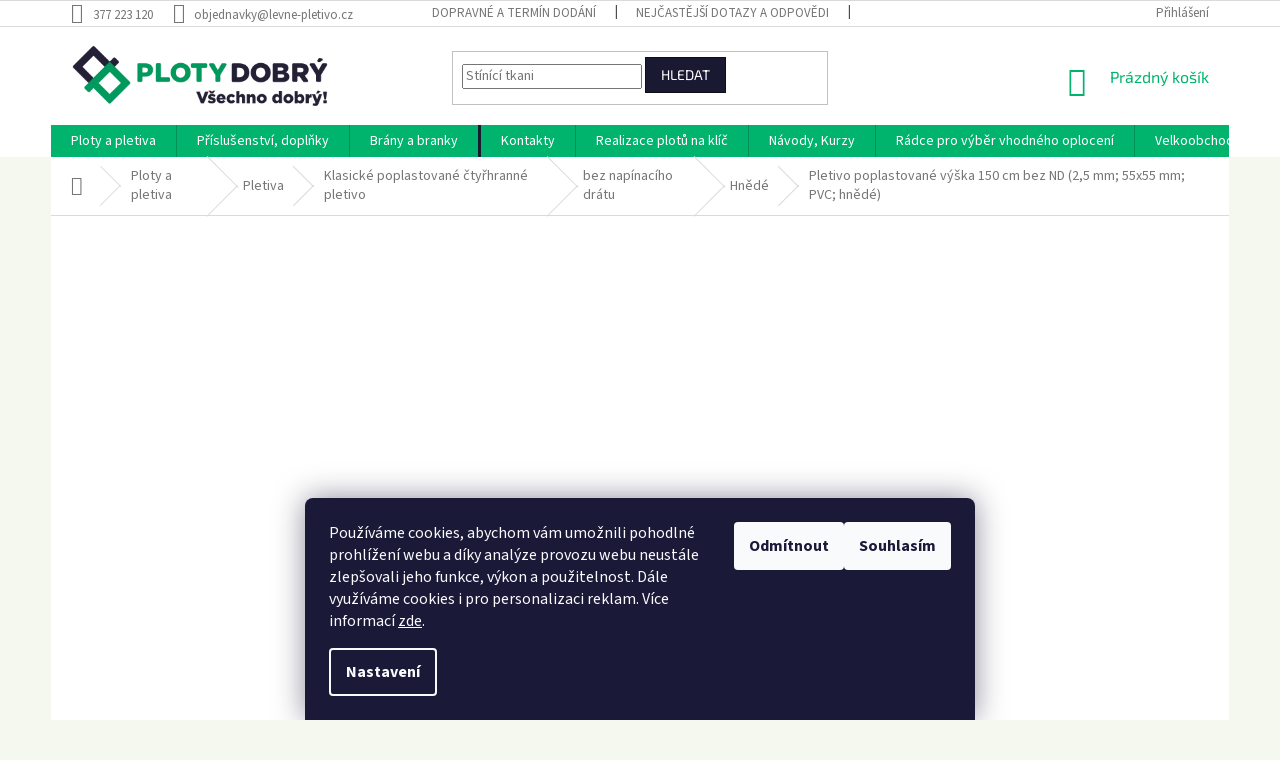

--- FILE ---
content_type: text/html; charset=utf-8
request_url: https://www.levne-pletivo.cz/vyska-150cm-bez-nd-2-5mm-55x55mm-hnede/
body_size: 49788
content:
<!doctype html><html lang="cs" dir="ltr" class="header-background-light external-fonts-loaded"><head><meta charset="utf-8" /><meta name="viewport" content="width=device-width,initial-scale=1" /><title>Plotové poplastované pletivo bez ND – hnědé, 150 cm, oko 55 x 55 mm</title><link rel="preconnect" href="https://cdn.myshoptet.com" /><link rel="dns-prefetch" href="https://cdn.myshoptet.com" /><link rel="preload" href="https://cdn.myshoptet.com/prj/dist/master/cms/libs/jquery/jquery-1.11.3.min.js" as="script" /><link href="https://cdn.myshoptet.com/prj/dist/master/cms/templates/frontend_templates/shared/css/font-face/source-sans-3.css" rel="stylesheet"><link href="https://cdn.myshoptet.com/prj/dist/master/cms/templates/frontend_templates/shared/css/font-face/exo-2.css" rel="stylesheet"><link href="https://cdn.myshoptet.com/prj/dist/master/shop/dist/font-shoptet-11.css.62c94c7785ff2cea73b2.css" rel="stylesheet"><script>
dataLayer = [];
dataLayer.push({'shoptet' : {
    "pageId": 942,
    "pageType": "productDetail",
    "currency": "CZK",
    "currencyInfo": {
        "decimalSeparator": ",",
        "exchangeRate": 1,
        "priceDecimalPlaces": 2,
        "symbol": "K\u010d",
        "symbolLeft": 0,
        "thousandSeparator": " "
    },
    "language": "cs",
    "projectId": 13957,
    "product": {
        "id": 1159,
        "guid": "b455247f-c6af-11e5-b135-0050568c08fa",
        "hasVariants": false,
        "codes": [
            {
                "code": 700150,
                "quantity": "25",
                "stocks": [
                    {
                        "id": 16,
                        "quantity": "25"
                    },
                    {
                        "id": 1,
                        "quantity": "0"
                    },
                    {
                        "id": 5,
                        "quantity": "0"
                    },
                    {
                        "id": 8,
                        "quantity": "0"
                    },
                    {
                        "id": 15,
                        "quantity": "0"
                    },
                    {
                        "id": 19,
                        "quantity": "0"
                    }
                ]
            }
        ],
        "code": "700150",
        "name": "Pletivo poplastovan\u00e9 v\u00fd\u0161ka 150\u00a0cm bez ND (2,5\u00a0mm; 55x55\u00a0mm; PVC; hn\u011bd\u00e9)",
        "appendix": "",
        "weight": 1.1599999999999999,
        "currentCategory": "Ploty a pletiva | Pletiva (nejen) na plot | Poplastovan\u00e9 \u010dty\u0159hrann\u00e9 pletivo na plot | Poplastovan\u00e9 pletivo bez nap\u00ednac\u00edho dr\u00e1tu (bez ND) | Hn\u011bd\u00e9 poplastovan\u00e9 pletivo bez nap\u00ednac\u00edho dr\u00e1tu (bez\u00a0ND)",
        "currentCategoryGuid": "4acbc144-c065-11e5-b135-0050568c08fa",
        "defaultCategory": "Ploty a pletiva | Pletiva (nejen) na plot | Poplastovan\u00e9 \u010dty\u0159hrann\u00e9 pletivo na plot | Poplastovan\u00e9 pletivo bez nap\u00ednac\u00edho dr\u00e1tu (bez ND) | Hn\u011bd\u00e9 poplastovan\u00e9 pletivo bez nap\u00ednac\u00edho dr\u00e1tu (bez\u00a0ND)",
        "defaultCategoryGuid": "4acbc144-c065-11e5-b135-0050568c08fa",
        "currency": "CZK",
        "priceWithVat": 94
    },
    "stocks": [
        {
            "id": 8,
            "title": "Pobo\u010dka | Zliv u \u010cesk\u00fdch Bud\u011bjovic",
            "isDeliveryPoint": 1,
            "visibleOnEshop": 1
        },
        {
            "id": 19,
            "title": "Pobo\u010dka | Jedousov",
            "isDeliveryPoint": 1,
            "visibleOnEshop": 1
        },
        {
            "id": 1,
            "title": "Centr\u00e1ln\u00ed sklad a e-shop | Ledce",
            "isDeliveryPoint": 1,
            "visibleOnEshop": 1
        },
        {
            "id": 5,
            "title": "Pobo\u010dka | Praha \u2013 B\u011bchovice",
            "isDeliveryPoint": 1,
            "visibleOnEshop": 1
        },
        {
            "id": 15,
            "title": "Pobo\u010dka | Sokolov",
            "isDeliveryPoint": 1,
            "visibleOnEshop": 1
        },
        {
            "id": 16,
            "title": "Pobo\u010dka | Tet\u011btice",
            "isDeliveryPoint": 1,
            "visibleOnEshop": 1
        },
        {
            "id": "ext",
            "title": "Sklad",
            "isDeliveryPoint": 0,
            "visibleOnEshop": 1
        }
    ],
    "cartInfo": {
        "id": null,
        "freeShipping": false,
        "freeShippingFrom": 12000,
        "leftToFreeGift": {
            "formattedPrice": "0 K\u010d",
            "priceLeft": 0
        },
        "freeGift": false,
        "leftToFreeShipping": {
            "priceLeft": 12000,
            "dependOnRegion": 0,
            "formattedPrice": "12 000 K\u010d"
        },
        "discountCoupon": [],
        "getNoBillingShippingPrice": {
            "withoutVat": 0,
            "vat": 0,
            "withVat": 0
        },
        "cartItems": [],
        "taxMode": "ORDINARY"
    },
    "cart": [],
    "customer": {
        "priceRatio": 1,
        "priceListId": 1,
        "groupId": null,
        "registered": false,
        "mainAccount": false
    }
}});
dataLayer.push({'cookie_consent' : {
    "marketing": "denied",
    "analytics": "denied"
}});
document.addEventListener('DOMContentLoaded', function() {
    shoptet.consent.onAccept(function(agreements) {
        if (agreements.length == 0) {
            return;
        }
        dataLayer.push({
            'cookie_consent' : {
                'marketing' : (agreements.includes(shoptet.config.cookiesConsentOptPersonalisation)
                    ? 'granted' : 'denied'),
                'analytics': (agreements.includes(shoptet.config.cookiesConsentOptAnalytics)
                    ? 'granted' : 'denied')
            },
            'event': 'cookie_consent'
        });
    });
});
</script>

<!-- Google Tag Manager -->
<script>(function(w,d,s,l,i){w[l]=w[l]||[];w[l].push({'gtm.start':
new Date().getTime(),event:'gtm.js'});var f=d.getElementsByTagName(s)[0],
j=d.createElement(s),dl=l!='dataLayer'?'&l='+l:'';j.async=true;j.src=
'https://www.googletagmanager.com/gtm.js?id='+i+dl;f.parentNode.insertBefore(j,f);
})(window,document,'script','dataLayer','GTM-WD4BDJD');</script>
<!-- End Google Tag Manager -->

<meta property="og:type" content="website"><meta property="og:site_name" content="levne-pletivo.cz"><meta property="og:url" content="https://www.levne-pletivo.cz/vyska-150cm-bez-nd-2-5mm-55x55mm-hnede/"><meta property="og:title" content="Plotové poplastované pletivo bez ND – hnědé, 150 cm, oko 55 x 55 mm"><meta name="author" content="Ploty Dobrý"><meta name="web_author" content="Shoptet.cz"><meta name="dcterms.rightsHolder" content="www.levne-pletivo.cz"><meta name="robots" content="index,follow"><meta property="og:image" content="https://cdn.myshoptet.com/usr/www.levne-pletivo.cz/user/shop/big/1159-1_ctyrhranne-klasicke-pletivo-na-plot---pvc-hnede-bez-nd-150-cm-2-5-mm.png?62443c9d"><meta property="og:description" content="Klasické pletené čtyřhranné pletivo bez zapleteného napínacího drátu – v netradičním hnědém provedení. Výšky 150 cm, průměrem drátu 2,5 mm (včetně poplastování) a okem 55 x 55 mm. | Včetně veškerého potřebného příslušenství pro stavbu plotu."><meta name="description" content="Klasické pletené čtyřhranné pletivo bez zapleteného napínacího drátu – v netradičním hnědém provedení. Výšky 150 cm, průměrem drátu 2,5 mm (včetně poplastování) a okem 55 x 55 mm. | Včetně veškerého potřebného příslušenství pro stavbu plotu."><meta name="google-site-verification" content="bdGuQ3VGV7W2V52KeCHsuXcJfWqTLCbF6ouqZG2MZIY"><meta property="product:price:amount" content="94"><meta property="product:price:currency" content="CZK"><style>:root {--color-primary: #00B46E;--color-primary-h: 157;--color-primary-s: 100%;--color-primary-l: 35%;--color-primary-hover: #00B46E;--color-primary-hover-h: 157;--color-primary-hover-s: 100%;--color-primary-hover-l: 35%;--color-secondary: #e74c3c;--color-secondary-h: 6;--color-secondary-s: 78%;--color-secondary-l: 57%;--color-secondary-hover: #d93621;--color-secondary-hover-h: 7;--color-secondary-hover-s: 74%;--color-secondary-hover-l: 49%;--color-tertiary: #191932;--color-tertiary-h: 240;--color-tertiary-s: 33%;--color-tertiary-l: 15%;--color-tertiary-hover: #0E0E19;--color-tertiary-hover-h: 240;--color-tertiary-hover-s: 28%;--color-tertiary-hover-l: 8%;--color-header-background: #ffffff;--template-font: "Source Sans 3";--template-headings-font: "Exo 2";--header-background-url: none;--cookies-notice-background: #1A1937;--cookies-notice-color: #F8FAFB;--cookies-notice-button-hover: #f5f5f5;--cookies-notice-link-hover: #27263f;--templates-update-management-preview-mode-content: "Náhled aktualizací šablony je aktivní pro váš prohlížeč."}</style>
    
    <link href="https://cdn.myshoptet.com/prj/dist/master/shop/dist/main-11.less.3b31371137d15b128f1e.css" rel="stylesheet" />
        
    <script>var shoptet = shoptet || {};</script>
    <script src="https://cdn.myshoptet.com/prj/dist/master/shop/dist/main-3g-header.js.05f199e7fd2450312de2.js"></script>
<!-- User include --><!-- api 426(80) html code header -->
<link rel="stylesheet" href="https://cdn.myshoptet.com/usr/api2.dklab.cz/user/documents/_doplnky/navstivene/13957/10/13957_10.css" type="text/css" /><style> :root { --dklab-lastvisited-background-color: #FFFFFF; } </style>
<!-- api 428(82) html code header -->
<link rel="stylesheet" href="https://cdn.myshoptet.com/usr/api2.dklab.cz/user/documents/_doplnky/oblibene/13957/20/13957_20.css" type="text/css" /><style>
        :root {
            --dklab-favourites-flag-color: #00B46E;
            --dklab-favourites-flag-text-color: #FFFFFF;
            --dklab-favourites-add-text-color: #00B46E;            
            --dklab-favourites-remove-text-color: #E74C3C;            
            --dklab-favourites-add-text-detail-color: #00B46E;            
            --dklab-favourites-remove-text-detail-color: #00B46E;            
            --dklab-favourites-header-icon-color: #00B46E;            
            --dklab-favourites-counter-color: #00B46E;            
        } </style>
<!-- api 473(125) html code header -->

                <style>
                    #order-billing-methods .radio-wrapper[data-guid="ddeaeb9c-9b1d-11ed-8eb3-0cc47a6c92bc"]:not(.cggooglepay), #order-billing-methods .radio-wrapper[data-guid="d8de619b-66d4-11eb-a065-0cc47a6c92bc"]:not(.cgapplepay) {
                        display: none;
                    }
                </style>
                <script type="text/javascript">
                    document.addEventListener('DOMContentLoaded', function() {
                        if (getShoptetDataLayer('pageType') === 'billingAndShipping') {
                            
                try {
                    if (window.ApplePaySession && window.ApplePaySession.canMakePayments()) {
                        document.querySelector('#order-billing-methods .radio-wrapper[data-guid="d8de619b-66d4-11eb-a065-0cc47a6c92bc"]').classList.add('cgapplepay');
                    }
                } catch (err) {} 
            
                            
                const cgBaseCardPaymentMethod = {
                        type: 'CARD',
                        parameters: {
                            allowedAuthMethods: ["PAN_ONLY", "CRYPTOGRAM_3DS"],
                            allowedCardNetworks: [/*"AMEX", "DISCOVER", "INTERAC", "JCB",*/ "MASTERCARD", "VISA"]
                        }
                };
                
                function cgLoadScript(src, callback)
                {
                    var s,
                        r,
                        t;
                    r = false;
                    s = document.createElement('script');
                    s.type = 'text/javascript';
                    s.src = src;
                    s.onload = s.onreadystatechange = function() {
                        if ( !r && (!this.readyState || this.readyState == 'complete') )
                        {
                            r = true;
                            callback();
                        }
                    };
                    t = document.getElementsByTagName('script')[0];
                    t.parentNode.insertBefore(s, t);
                } 
                
                function cgGetGoogleIsReadyToPayRequest() {
                    return Object.assign(
                        {},
                        {
                            apiVersion: 2,
                            apiVersionMinor: 0
                        },
                        {
                            allowedPaymentMethods: [cgBaseCardPaymentMethod]
                        }
                    );
                }

                function onCgGooglePayLoaded() {
                    let paymentsClient = new google.payments.api.PaymentsClient({environment: 'PRODUCTION'});
                    paymentsClient.isReadyToPay(cgGetGoogleIsReadyToPayRequest()).then(function(response) {
                        if (response.result) {
                            document.querySelector('#order-billing-methods .radio-wrapper[data-guid="ddeaeb9c-9b1d-11ed-8eb3-0cc47a6c92bc"]').classList.add('cggooglepay');	 	 	 	 	 
                        }
                    })
                    .catch(function(err) {});
                }
                
                cgLoadScript('https://pay.google.com/gp/p/js/pay.js', onCgGooglePayLoaded);
            
                        }
                    });
                </script> 
                
<!-- api 706(352) html code header -->
<link rel="stylesheet" href="https://cdn.myshoptet.com/usr/api2.dklab.cz/user/documents/_doplnky/zalozky/13957/888/13957_888.css" type="text/css" /><style>
        :root {
            
        }
        </style>
<!-- api 709(355) html code header -->
<script>
  const PWJS = {};
</script>

<script src=https://app.productwidgets.cz/pwjs.js></script>



<!-- api 784(424) html code header -->
<script src="https://client.mcore.sk/shoptet/widget/0a1c530e1b93691c239ae5b432f5bf567264cd7b?t=1728886907"></script>
<!-- api 1957(1513) html code header -->
<link rel="stylesheet" href="https://cdn.myshoptet.com/usr/api2.dklab.cz/user/documents/_doplnky/stitky/13957/1274/13957_1274.css" type="text/css" /><style>
        :root {
            --dklab-stitky-text-color: #000000;
            --dklab-stitky-background-color: #F1F1F1;
            --dklab-stitky-border-color: #000000;
            --dklab-stitky-point-color: #F7FF22;
            --dklab-stitky-shadow-color: #E6FFF6;
            --dklab-stitky-btn-color: #FFFFFF;
            --dklab-stitky-btn-background: #333333;
            --dklab-stitky-point-border: rgba(230,255,246,0.48);
            --dklab-stitky-point-bg: rgba(230,255,246,0.48);
            --dklab-stitky-point-bg-hover: rgba(230,255,246,0.8);
        }
        </style>
<!-- api 498(150) html code header -->
<script async src="https://scripts.luigisbox.tech/LBX-157628.js"></script><meta name="luigisbox-tracker-id" content="136957-157628,cs"/><script type="text/javascript">const isPlpEnabled = sessionStorage.getItem('lbPlpEnabled') === 'true';if (isPlpEnabled) {const style = document.createElement("style");style.type = "text/css";style.id = "lb-plp-style";style.textContent = `body.type-category #content-wrapper,body.type-search #content-wrapper,body.type-category #content,body.type-search #content,body.type-category #content-in,body.type-search #content-in,body.type-category #main-in,body.type-search #main-in {min-height: 100vh;}body.type-category #content-wrapper > *,body.type-search #content-wrapper > *,body.type-category #content > *,body.type-search #content > *,body.type-category #content-in > *,body.type-search #content-in > *,body.type-category #main-in > *,body.type-search #main-in > * {display: none;}`;document.head.appendChild(style);}</script>
<!-- api 608(256) html code header -->
<link rel="stylesheet" href="https://cdn.myshoptet.com/usr/api2.dklab.cz/user/documents/_doplnky/bannery/13957/3992/13957_3992.css" type="text/css" /><style>
        :root {
            --dklab-bannery-b-hp-padding: 5px;
            --dklab-bannery-b-hp-box-padding: 5px;
            --dklab-bannery-b-hp-big-screen: 33.333%;
            --dklab-bannery-b-hp-medium-screen: 33.333%;
            --dklab-bannery-b-hp-small-screen: 33.333%;
            --dklab-bannery-b-hp-tablet-screen: 33.333%;
            --dklab-bannery-b-hp-mobile-screen: 100%;

            --dklab-bannery-i-hp-icon-color: #00B46E;
            --dklab-bannery-i-hp-color: #191932;
            --dklab-bannery-i-hp-background: #FFFFFF;            
            
            --dklab-bannery-i-d-icon-color: #00B46E;
            --dklab-bannery-i-d-color: #191932;
            --dklab-bannery-i-d-background: #FFFFFF;


            --dklab-bannery-i-hp-w-big-screen: 4;
            --dklab-bannery-i-hp-w-medium-screen: 4;
            --dklab-bannery-i-hp-w-small-screen: 4;
            --dklab-bannery-i-hp-w-tablet-screen: 4;
            --dklab-bannery-i-hp-w-mobile-screen: 2;
            
            --dklab-bannery-i-d-w-big-screen: 4;
            --dklab-bannery-i-d-w-medium-screen: 4;
            --dklab-bannery-i-d-w-small-screen: 4;
            --dklab-bannery-i-d-w-tablet-screen: 4;
            --dklab-bannery-i-d-w-mobile-screen: 2;

        }</style>
<!-- service 605(253) html code header -->
<link rel="stylesheet" href="https://cdn.myshoptet.com/usr/shoptet.tomashlad.eu/user/documents/extras/notifications-v2/screen.min.css?v=26"/>

<!-- service 608(256) html code header -->
<link rel="stylesheet" href="https://cdn.myshoptet.com/usr/api.dklab.cz/user/documents/fontawesome/css/all.css?v=1.02" type="text/css" />
<!-- service 659(306) html code header -->
<link rel="stylesheet" type="text/css" href="https://cdn.myshoptet.com/usr/fvstudio.myshoptet.com/user/documents/showmore/fv-studio-app-showmore.css?v=21.10.1">

<!-- service 784(424) html code header -->
<link href="https://mcore.myshoptet.com/user/documents/upload/addon03/infoWidget.min.css?v=1.0.5" rel="stylesheet">
<!-- service 1228(847) html code header -->
<link 
rel="stylesheet" 
href="https://cdn.myshoptet.com/usr/dmartini.myshoptet.com/user/documents/upload/dmartini/shop_rating/shop_rating.min.css?140"
data-author="Dominik Martini" 
data-author-web="dmartini.cz">
<!-- service 1603(1193) html code header -->
<style>
.mobile .p-thumbnail:not(.highlighted):hover::before {
    opacity: 0 !important;
}
</style>
<!-- service 2020(1576) html code header -->
<link rel="stylesheet" href="https://cdn.myshoptet.com/addons/dominikmartini/action_price_plus/styles.header.min.css?1596846133a0ef076d87f0203f75002ae69ecda7">
<!-- service 428(82) html code header -->
<style>
@font-face {
    font-family: 'oblibene';
    src:  url('https://cdn.myshoptet.com/usr/api2.dklab.cz/user/documents/_doplnky/oblibene/font/oblibene.eot?v1');
    src:  url('https://cdn.myshoptet.com/usr/api2.dklab.cz/user/documents/_doplnky/oblibene/font/oblibene.eot?v1#iefix') format('embedded-opentype'),
    url('https://cdn.myshoptet.com/usr/api2.dklab.cz/user/documents/_doplnky/oblibene/font/oblibene.ttf?v1') format('truetype'),
    url('https://cdn.myshoptet.com/usr/api2.dklab.cz/user/documents/_doplnky/oblibene/font/oblibene.woff?v1') format('woff'),
    url('https://cdn.myshoptet.com/usr/api2.dklab.cz/user/documents/_doplnky/oblibene/font/oblibene.svg?v1') format('svg');
    font-weight: normal;
    font-style: normal;
}
</style>
<script>
var dklabFavIndividual;
</script>
<!-- service 1108(732) html code header -->
<style>
.faq-item label::before{display: none !important;}
.faq-item label + div{display: none;}
.faq-item input:checked + label + div{display: block;padding: 0 20px;}
.faq-item{border: 1px solid #dadada;margin-bottom: 12px;}
.faq-item label{margin: 0 !important;cursor: pointer;padding: 16px 52px 16px 20px !important;width: 100%;color: #222 !important;background-color: #fff;font-size: 20px;position: relative !important;display: inline-block;}
.faq-item:hover{box-shadow: 0 0 10px rgba(0,0,0,0.1);}
.faq-item label::after{content: "\e911" !important;font-family: shoptet !important;right: 20px;position: absolute !important;line-height: 1 !important;font-size: 14px !important;top: 50% !important;margin-top: -8px;-webkit-transform: rotate(180deg) !important;transform: rotate(180deg) !important;background: none !important;color: #222 !important;left: auto !important;}
.faq-item input:checked + label::after{-webkit-transform: rotate(0deg) !important;transform: rotate(0deg) !important;}
.faq-item:not(.not-last){margin-bottom: 12px;}
.faq-item input{display: none;}

body.template-04 .faq-item label::after {content: "\e620" !important;}
</style>
<!-- service 417(71) html code header -->
<style>
@media screen and (max-width: 767px) {
body.sticky-mobile:not(.paxio-merkur):not(.venus) .dropdown {display: none !important;}
body.sticky-mobile:not(.paxio-merkur):not(.venus) .languagesMenu{right: 98px; position: absolute;}
body.sticky-mobile:not(.paxio-merkur):not(.venus) .languagesMenu .caret{display: none !important;}
body.sticky-mobile:not(.paxio-merkur):not(.venus) .languagesMenu.open .languagesMenu__content {display: block;right: 0;left: auto;}
.template-12 #header .site-name {max-width: 40% !important;}
}
@media screen and (-ms-high-contrast: active), (-ms-high-contrast: none) {
.template-12 #header {position: fixed; width: 100%;}
.template-12 #content-wrapper.content-wrapper{padding-top: 80px;}
}
.sticky-mobile #header-image{display: none;}
@media screen and (max-width: 640px) {
.template-04.sticky-mobile #header-cart{position: fixed;top: 3px;right: 92px;}
.template-04.sticky-mobile #header-cart::before {font-size: 32px;}
.template-04.sticky-mobile #header-cart strong{display: none;}
}
@media screen and (min-width: 641px) {
.dklabGarnet #main-wrapper {overflow: visible !important;}
}
.dklabGarnet.sticky-mobile #logo img {top: 0 !important;}
@media screen and (min-width: 768px){
.top-navigation-bar .site-name {display: none;}
}
/*NOVÁ VERZE MOBILNÍ HLAVIČKY*/
@media screen and (max-width: 767px){
.scrolled-down body:not(.ordering-process):not(.search-window-visible) .top-navigation-bar {transform: none !important;}
.scrolled-down body:not(.ordering-process):not(.search-window-visible) #header .site-name {transform: none !important;}
.scrolled-down body:not(.ordering-process):not(.search-window-visible) #header .cart-count {transform: none !important;}
.scrolled-down #header {transform: none !important;}

body.template-11.mobile-header-version-1:not(.paxio-merkur):not(.venus) .top-navigation-bar .site-name{display: none !important;}
body.template-11.mobile-header-version-1:not(.paxio-merkur):not(.venus) #header .cart-count {top: -39px !important;position: absolute !important;}
.template-11.sticky-mobile.mobile-header-version-1 .responsive-tools > a[data-target="search"] {visibility: visible;}
.template-12.mobile-header-version-1 #header{position: fixed !important;}
.template-09.mobile-header-version-1.sticky-mobile .top-nav .subnav-left {visibility: visible;}
}

/*Disco*/
@media screen and (min-width: 768px){
.template-13:not(.jupiter) #header, .template-14 #header{position: sticky;top: 0;z-index: 8;}
.template-14.search-window-visible #header{z-index: 9999;}
body.navigation-hovered::before {z-index: 7;}
/*
.template-13 .top-navigation-bar{z-index: 10000;}
.template-13 .popup-widget {z-index: 10001;}
*/
.scrolled .template-13 #header, .scrolled .template-14 #header{box-shadow: 0 2px 10px rgba(0,0,0,0.1);}
.search-focused::before{z-index: 8;}
.top-navigation-bar{z-index: 9;position: relative;}
.paxio-merkur.top-navigation-menu-visible #header .search-form .form-control {z-index: 1;}
.paxio-merkur.top-navigation-menu-visible .search-form::before {z-index: 1;}
.scrolled .popup-widget.cart-widget {position: fixed;top: 68px !important;}

/* MERKUR */
.paxio-merkur.sticky-mobile.template-11 #oblibeneBtn{line-height: 70px !important;}
}


/* VENUS */
@media screen and (min-width: 768px){
.venus.sticky-mobile:not(.ordering-process) #header {position: fixed !important;width: 100%;transform: none !important;translate: none !important;box-shadow: 0 2px 10px rgba(0,0,0,0.1);visibility: visible !important;opacity: 1 !important;}
.venus.sticky-mobile:not(.ordering-process) .overall-wrapper{padding-top: 160px;}
.venus.sticky-mobile.type-index:not(.ordering-process) .overall-wrapper{padding-top: 85px;}
.venus.sticky-mobile:not(.ordering-process) #content-wrapper.content-wrapper {padding-top: 0 !important;}
}
@media screen and (max-width: 767px){
.template-14 .top-navigation-bar > .site-name{display: none !important;}
.template-14 #header .header-top .header-top-wrapper .site-name{margin: 0;}
}
/* JUPITER */
@media screen and (max-width: 767px){
.scrolled-down body.jupiter:not(.ordering-process):not(.search-window-visible) #header .site-name {-webkit-transform: translateX(-50%) !important;transform: translateX(-50%) !important;}
}
@media screen and (min-width: 768px){
.jupiter.sticky-header #header::after{display: none;}
.jupiter.sticky-header #header{position: fixed; top: 0; width: 100%;z-index: 99;}
.jupiter.sticky-header.ordering-process #header{position: relative;}
.jupiter.sticky-header .overall-wrapper{padding-top: 182px;}
.jupiter.sticky-header.ordering-process .overall-wrapper{padding-top: 0;}
.jupiter.sticky-header #header .header-top {height: 80px;}
}
</style>
<!-- project html code header -->
<!-- Odstranění podtržení textu z tlačítek - start -->
<style>
  /* Zruší podtržení u všech odkazů s třídou obsahující třídy viz níže */
  a[class*="button-"],
  a[class*="btn-"],
  a[class*="button2"],
  a[class*="button4"] {
    text-decoration: none !important;
  }
</style>
<!-- Odstranění podtržení textu z tlačítek - konec -->

<!-- Základní úpravy - externí dokument css - start -->
<link href="https://cdn.myshoptet.com/usr/www.levne-pletivo.cz/user/documents/external-code/style.css?v=51" rel="stylesheet">
<!-- Základní úpravy - externí dokument css - konec -->

<!-- Důležitá oprava pravého sloupce v detailu produktu - start -->
<style>
@media (min-width: 992px) and (max-width: 1199px) {
  div.extended-description {
    flex: 0 0 100% !important;
    max-width: 100% !important;
  }
}
</style>
<!-- Důležitá oprava pravého sloupce v detailu produktu - konec -->

<meta name="facebook-domain-verification" content="76hfjoi2eatmwhfxwz1rl4qt1oc1fb" />

<!-- kalkulátor dopravy - start -->
<style>
.menu-item-5848, #cat-5848 {
	display: none !important;
}
.row.empty-cart-boxes li:has(> a[href="/extra/"]) {
  display: none;
}
</style>
<script type="module" src="https://eadmin.cloud/js/zfcmlgljpt.js?v=8"></script>
<!-- kalkulátor dopravy - konec -->

<!-- favicon - start -->
<link rel="apple-touch-icon" sizes="180x180" href="/user/documents/apple-touch-icon.png">
<link rel="icon" type="image/png" sizes="32x32" href="/user/documents/favicon-32x32.png">
<link rel="icon" type="image/png" sizes="16x16" href="/user/documents/favicon-16x16.png">
<link rel="manifest" href="/user/documents/site.webmanifest">
<link rel="mask-icon" href="/user/documents/safari-pinned-tab.svg" color="#5bbad5">
<link rel="shortcut icon" href="/user/documents/favicon.ico">
<meta name="msapplication-TileColor" content="#ffffff">
<meta name="msapplication-config" content="/user/documents/browserconfig.xml">
<meta name="theme-color" content="#ffffff">
<!-- favicon - konec -->

<!-- Jan Pikla úpravy - start -->
<link href="/user/documents/janpikla/extend.css?v=280320180137" rel="stylesheet">
<!-- Jan Pikla úpravy - konec -->

<script type="text/javascript"  src="//c.imedia.cz/js/retargeting.js"></script>

<meta name="seznam-wmt" content="dnmDOGq2P2wYjMuQDOjVCePDh2asUcT6" />



<!-- Smooth scroll - start -->
<style>
html {
  scroll-behavior: smooth;
}
</style>
<!-- Smooth scroll - konec -->

<!-- Sklady v detailu produktu (dkLAB) //-->
<style>
.p-info-wrapper .availability-amount {
    display: none;
}
.dkLabDostupnostDetail {
    box-shadow: 0px 0px 20px rgb(0 0 0 / 10%);
    width: 100%;
    padding: 10px;
    margin-bottom: 20px;
    max-width: 800px;
    margin-top: -10px;
}
.dkLabSladDostupnost {
    float: right;
    font-weight: 700;
    color: #ffc702;
}
.dkLabSladDostupnost.dkLabAvailable {
    color: #009901;
}

@media screen and (max-width: 767px){
  .dkLabDostupnostDetail {
      font-size: 12px;
  }
}
</style>
<!-- Sklady v detailu produktu (dkLAB) - konec //-->


<!-- Galerie -->
<style>
body.id-5140 #category-header,
body.id-5140 .ratings-wrapper,
body.id-5140 .p-bottom,
body.id-5140 .p-code,
body.id-5140 .slider-wrapper,
body.id-5140 .filter-section-boolean {
	display: none;
}
body.id-5140 .pagination-loader .load-products {
	font-size: 0px;
}
body.id-5140 .pagination-loader .load-products:before {
	font-size: 14px;
  content: 'Další galerie';
}
body.type-detail.id-5140 .shp-tabs-row.responsive-nav,
body.type-detail.id-5140 .p-final-price-wrapper,
body.type-detail.id-5140 .availability-value,
body.type-detail.id-5140 .basic-description > h3:nth-of-type(1) {
	display: none;
}
.dkLabVisitedProductsBox .products-inline.products-top > div .p .p-in .p-bottom {
	display: none !important;
}
body.type-detail.id-5140 #description {
  display: flex;
  flex-direction: column;
}
body.type-detail.id-5140 #description .jpRelated {
	order: -1;
}

body.inDklabFavourites .product .prices {
	display: none;
}

body.type-detail.id-5140 .sold-out {
	display: none;
}

body.type-detail.id-5140 .stars-wrapper {
	display: none;
}

body.inDklabFavourites .products-block .p-bottom .p-tools {
    text-align: left;
}
</style>
<script>
  if ( dataLayer[0].shoptet.pageType == "productDetail" && dataLayer[0].shoptet.product.defaultCategoryGuid == "4ccf08a1-fbba-11ed-9219-ce12b750376e" ) {
		dklabFavIndividual = {
      "detailAppendTo": ".p-info-wrapper"
    }
  }
</script>
<!-- Galerie - konec -->

<!-- hide newsletter checkbox - start -->
<style>
label[for=sendNewsletter] {display:none !important}
#registration-page > #reg-form > fieldset:last-of-type {display:none}

input[type="checkbox"]+label::before, input
</style>
<!-- hide newsletter checkbox - konec -->
<!-- /User include --><link rel="canonical" href="https://www.levne-pletivo.cz/vyska-150cm-bez-nd-2-5mm-55x55mm-hnede/" />    <script>
        var _hwq = _hwq || [];
        _hwq.push(['setKey', '9CECBAA9FD75ED1FA232C7090E371AC9']);
        _hwq.push(['setTopPos', '105']);
        _hwq.push(['showWidget', '21']);
        (function() {
            var ho = document.createElement('script');
            ho.src = 'https://cz.im9.cz/direct/i/gjs.php?n=wdgt&sak=9CECBAA9FD75ED1FA232C7090E371AC9';
            var s = document.getElementsByTagName('script')[0]; s.parentNode.insertBefore(ho, s);
        })();
    </script>
<style>/* custom background */@media (min-width: 992px) {body {background-color: #f4f8ee ;background-position: top center;background-repeat: no-repeat;background-attachment: fixed;}}</style>    <!-- Global site tag (gtag.js) - Google Analytics -->
    <script async src="https://www.googletagmanager.com/gtag/js?id=G-KYPPJCPQT0"></script>
    <script>
        
        window.dataLayer = window.dataLayer || [];
        function gtag(){dataLayer.push(arguments);}
        

                    console.debug('default consent data');

            gtag('consent', 'default', {"ad_storage":"denied","analytics_storage":"denied","ad_user_data":"denied","ad_personalization":"denied","wait_for_update":500});
            dataLayer.push({
                'event': 'default_consent'
            });
        
        gtag('js', new Date());

        
                gtag('config', 'G-KYPPJCPQT0', {"groups":"GA4","send_page_view":false,"content_group":"productDetail","currency":"CZK","page_language":"cs"});
        
                gtag('config', 'AW-984884379', {"allow_enhanced_conversions":true});
        
        
        
        
        
                    gtag('event', 'page_view', {"send_to":"GA4","page_language":"cs","content_group":"productDetail","currency":"CZK"});
        
                gtag('set', 'currency', 'CZK');

        gtag('event', 'view_item', {
            "send_to": "UA",
            "items": [
                {
                    "id": "700150",
                    "name": "Pletivo poplastovan\u00e9 v\u00fd\u0161ka 150\u00a0cm bez ND (2,5\u00a0mm; 55x55\u00a0mm; PVC; hn\u011bd\u00e9)",
                    "category": "Ploty a pletiva \/ Pletiva (nejen) na plot \/ Poplastovan\u00e9 \u010dty\u0159hrann\u00e9 pletivo na plot \/ Poplastovan\u00e9 pletivo bez nap\u00ednac\u00edho dr\u00e1tu (bez ND) \/ Hn\u011bd\u00e9 poplastovan\u00e9 pletivo bez nap\u00ednac\u00edho dr\u00e1tu (bez\u00a0ND)",
                                                            "price": 77.69
                }
            ]
        });
        
        
        
        
        
                    gtag('event', 'view_item', {"send_to":"GA4","page_language":"cs","content_group":"productDetail","value":77.689999999999998,"currency":"CZK","items":[{"item_id":"700150","item_name":"Pletivo poplastovan\u00e9 v\u00fd\u0161ka 150\u00a0cm bez ND (2,5\u00a0mm; 55x55\u00a0mm; PVC; hn\u011bd\u00e9)","item_category":"Ploty a pletiva","item_category2":"Pletiva (nejen) na plot","item_category3":"Poplastovan\u00e9 \u010dty\u0159hrann\u00e9 pletivo na plot","item_category4":"Poplastovan\u00e9 pletivo bez nap\u00ednac\u00edho dr\u00e1tu (bez ND)","item_category5":"Hn\u011bd\u00e9 poplastovan\u00e9 pletivo bez nap\u00ednac\u00edho dr\u00e1tu (bez\u00a0ND)","price":77.689999999999998,"quantity":1,"index":0}]});
        
        
        
        
        
        
        
        document.addEventListener('DOMContentLoaded', function() {
            if (typeof shoptet.tracking !== 'undefined') {
                for (var id in shoptet.tracking.bannersList) {
                    gtag('event', 'view_promotion', {
                        "send_to": "UA",
                        "promotions": [
                            {
                                "id": shoptet.tracking.bannersList[id].id,
                                "name": shoptet.tracking.bannersList[id].name,
                                "position": shoptet.tracking.bannersList[id].position
                            }
                        ]
                    });
                }
            }

            shoptet.consent.onAccept(function(agreements) {
                if (agreements.length !== 0) {
                    console.debug('gtag consent accept');
                    var gtagConsentPayload =  {
                        'ad_storage': agreements.includes(shoptet.config.cookiesConsentOptPersonalisation)
                            ? 'granted' : 'denied',
                        'analytics_storage': agreements.includes(shoptet.config.cookiesConsentOptAnalytics)
                            ? 'granted' : 'denied',
                                                                                                'ad_user_data': agreements.includes(shoptet.config.cookiesConsentOptPersonalisation)
                            ? 'granted' : 'denied',
                        'ad_personalization': agreements.includes(shoptet.config.cookiesConsentOptPersonalisation)
                            ? 'granted' : 'denied',
                        };
                    console.debug('update consent data', gtagConsentPayload);
                    gtag('consent', 'update', gtagConsentPayload);
                    dataLayer.push(
                        { 'event': 'update_consent' }
                    );
                }
            });
        });
    </script>
<script>
    (function(t, r, a, c, k, i, n, g) { t['ROIDataObject'] = k;
    t[k]=t[k]||function(){ (t[k].q=t[k].q||[]).push(arguments) },t[k].c=i;n=r.createElement(a),
    g=r.getElementsByTagName(a)[0];n.async=1;n.src=c;g.parentNode.insertBefore(n,g)
    })(window, document, 'script', '//www.heureka.cz/ocm/sdk.js?source=shoptet&version=2&page=product_detail', 'heureka', 'cz');

    heureka('set_user_consent', 0);
</script>
</head><body class="desktop id-942 in-poplastovane-pletivo-pvc-bez-nd-hnede template-11 type-product type-detail multiple-columns-body columns-3 ums_forms_redesign--off ums_a11y_category_page--on ums_discussion_rating_forms--off ums_flags_display_unification--on ums_a11y_login--off mobile-header-version-0"><noscript>
    <style>
        #header {
            padding-top: 0;
            position: relative !important;
            top: 0;
        }
        .header-navigation {
            position: relative !important;
        }
        .overall-wrapper {
            margin: 0 !important;
        }
        body:not(.ready) {
            visibility: visible !important;
        }
    </style>
    <div class="no-javascript">
        <div class="no-javascript__title">Musíte změnit nastavení vašeho prohlížeče</div>
        <div class="no-javascript__text">Podívejte se na: <a href="https://www.google.com/support/bin/answer.py?answer=23852">Jak povolit JavaScript ve vašem prohlížeči</a>.</div>
        <div class="no-javascript__text">Pokud používáte software na blokování reklam, může být nutné povolit JavaScript z této stránky.</div>
        <div class="no-javascript__text">Děkujeme.</div>
    </div>
</noscript>

        <div id="fb-root"></div>
        <script>
            window.fbAsyncInit = function() {
                FB.init({
//                    appId            : 'your-app-id',
                    autoLogAppEvents : true,
                    xfbml            : true,
                    version          : 'v19.0'
                });
            };
        </script>
        <script async defer crossorigin="anonymous" src="https://connect.facebook.net/cs_CZ/sdk.js"></script>
<!-- Google Tag Manager (noscript) -->
<noscript><iframe src="https://www.googletagmanager.com/ns.html?id=GTM-WD4BDJD"
height="0" width="0" style="display:none;visibility:hidden"></iframe></noscript>
<!-- End Google Tag Manager (noscript) -->

    <div class="siteCookies siteCookies--bottom siteCookies--dark js-siteCookies" role="dialog" data-testid="cookiesPopup" data-nosnippet>
        <div class="siteCookies__form">
            <div class="siteCookies__content">
                <div class="siteCookies__text">
                    Používáme cookies, abychom vám umožnili pohodlné prohlížení webu a díky analýze provozu webu neustále zlepšovali jeho funkce, výkon a použitelnost. Dále využíváme cookies i pro personalizaci reklam. Více informací <a href="/cookies/" target="_blank" rel="noopener noreferrer" title="Zobrazit informace o cookies – proč, co a jak">zde</a>.
                </div>
                <p class="siteCookies__links">
                    <button class="siteCookies__link js-cookies-settings" aria-label="Nastavení cookies" data-testid="cookiesSettings">Nastavení</button>
                </p>
            </div>
            <div class="siteCookies__buttonWrap">
                                    <button class="siteCookies__button js-cookiesConsentSubmit" value="reject" aria-label="Odmítnout cookies" data-testid="buttonCookiesReject">Odmítnout</button>
                                <button class="siteCookies__button js-cookiesConsentSubmit" value="all" aria-label="Přijmout cookies" data-testid="buttonCookiesAccept">Souhlasím</button>
            </div>
        </div>
        <script>
            document.addEventListener("DOMContentLoaded", () => {
                const siteCookies = document.querySelector('.js-siteCookies');
                document.addEventListener("scroll", shoptet.common.throttle(() => {
                    const st = document.documentElement.scrollTop;
                    if (st > 1) {
                        siteCookies.classList.add('siteCookies--scrolled');
                    } else {
                        siteCookies.classList.remove('siteCookies--scrolled');
                    }
                }, 100));
            });
        </script>
    </div>
<a href="#content" class="skip-link sr-only">Přejít na obsah</a><div class="overall-wrapper"><div class="user-action"><div class="container"><div class="user-action-in"><div class="user-action-login popup-widget login-widget"><div class="popup-widget-inner"><h2 id="loginHeading">Přihlášení k vašemu účtu</h2><div id="customerLogin"><form action="/action/Customer/Login/" method="post" id="formLoginIncluded" class="csrf-enabled formLogin" data-testid="formLogin"><input type="hidden" name="referer" value="" /><div class="form-group"><div class="input-wrapper email js-validated-element-wrapper no-label"><input type="email" name="email" class="form-control" autofocus placeholder="E-mailová adresa (např. jan@novak.cz)" data-testid="inputEmail" autocomplete="email" required /></div></div><div class="form-group"><div class="input-wrapper password js-validated-element-wrapper no-label"><input type="password" name="password" class="form-control" placeholder="Heslo" data-testid="inputPassword" autocomplete="current-password" required /><span class="no-display">Nemůžete vyplnit toto pole</span><input type="text" name="surname" value="" class="no-display" /></div></div><div class="form-group"><div class="login-wrapper"><button type="submit" class="btn btn-secondary btn-text btn-login" data-testid="buttonSubmit">Přihlásit se</button><div class="password-helper"><a href="/registrace/" data-testid="signup" rel="nofollow">Nová registrace</a><a href="/klient/zapomenute-heslo/" rel="nofollow">Zapomenuté heslo</a></div></div></div><div class="social-login-buttons"><div class="social-login-buttons-divider"><span>nebo</span></div><div class="form-group"><a href="/action/Social/login/?provider=Seznam" class="login-btn seznam" rel="nofollow"><span class="login-seznam-icon"></span><strong>Přihlásit se přes Seznam</strong></a></div></div></form>
</div></div></div>
    <div id="cart-widget" class="user-action-cart popup-widget cart-widget loader-wrapper" data-testid="popupCartWidget" role="dialog" aria-hidden="true"><div class="popup-widget-inner cart-widget-inner place-cart-here"><div class="loader-overlay"><div class="loader"></div></div></div><div class="cart-widget-button"><a href="/kosik/" class="btn btn-conversion" id="continue-order-button" rel="nofollow" data-testid="buttonNextStep">Pokračovat do košíku</a></div></div></div>
</div></div><div class="top-navigation-bar" data-testid="topNavigationBar">

    <div class="container">

        <div class="top-navigation-contacts">
            <strong>Zákaznická podpora:</strong><a href="tel:377223120" class="project-phone" aria-label="Zavolat na 377223120" data-testid="contactboxPhone"><span>377 223 120</span></a><a href="mailto:objednavky@levne-pletivo.cz" class="project-email" data-testid="contactboxEmail"><span>objednavky@levne-pletivo.cz</span></a>        </div>

                            <div class="top-navigation-menu">
                <div class="top-navigation-menu-trigger"></div>
                <ul class="top-navigation-bar-menu">
                                            <li class="top-navigation-menu-item-707">
                            <a href="/cena-dopravy/">Dopravné a termín dodání</a>
                        </li>
                                            <li class="top-navigation-menu-item-939">
                            <a href="/nejcastejsi-otazky/">Nejčastější dotazy a odpovědi</a>
                        </li>
                                            <li class="top-navigation-menu-item-1162">
                            <a href="/prodej-plotu-a-pletiv-plzen-ledce/">Prodejna Ledce</a>
                        </li>
                                            <li class="top-navigation-menu-item-989">
                            <a href="/pobocka-praha/">Prodejna Praha</a>
                        </li>
                                            <li class="top-navigation-menu-item-1156">
                            <a href="/prodej-plotu-a-pletiv-ceske-budejovice/">Prodejna Č. Budějovice</a>
                        </li>
                                            <li class="top-navigation-menu-item-5616">
                            <a href="/prodej-plotu-a-pletiv-sokolov/">Prodejna Sokolov</a>
                        </li>
                                            <li class="top-navigation-menu-item-5619">
                            <a href="/prodej-plotu-a-pletiv-tetetice/">Prodejna Tetětice</a>
                        </li>
                                            <li class="top-navigation-menu-item-5956">
                            <a href="/prodej-plotu-a-pletiv-jedousov/">Prodejna Jedousov</a>
                        </li>
                                            <li class="top-navigation-menu-item-5228">
                            <a href="/kovovyroba/">Zakázková kovovýroba</a>
                        </li>
                                            <li class="top-navigation-menu-item-5638">
                            <a href="/reklamace/">Reklamace zboží</a>
                        </li>
                                            <li class="top-navigation-menu-item-5710">
                            <a href="/vraceni-zbozi/">Vrácení zboží</a>
                        </li>
                                            <li class="top-navigation-menu-item-39">
                            <a href="/obchodni-podminky/">Obchodní podmínky</a>
                        </li>
                                            <li class="top-navigation-menu-item-3467">
                            <a href="/splatkovy-prodej/">Splátkový prodej</a>
                        </li>
                                            <li class="top-navigation-menu-item-5194">
                            <a href="/blog/">Blog</a>
                        </li>
                                            <li class="top-navigation-menu-item-4675">
                            <a href="/o-nas/">O nás – Ploty Dobrý</a>
                        </li>
                                            <li class="top-navigation-menu-item-974">
                            <a href="/kariera/">Kariéra</a>
                        </li>
                                            <li class="top-navigation-menu-item-908">
                            <a href="/aktuality-novinky-tiskove-zpravy/">Aktuality, novinky, tiskové zprávy</a>
                        </li>
                                            <li class="top-navigation-menu-item-2673">
                            <a href="/prodej-sk/">Prodej v SR</a>
                        </li>
                                            <li class="top-navigation-menu-item-5896">
                            <a href="/podporujeme/">Podporujeme</a>
                        </li>
                                            <li class="top-navigation-menu-item-4536">
                            <a href="/cookies/">Vše o cookies</a>
                        </li>
                                    </ul>
                <ul class="top-navigation-bar-menu-helper"></ul>
            </div>
        
        <div class="top-navigation-tools top-navigation-tools--language">
            <div class="responsive-tools">
                <a href="#" class="toggle-window" data-target="search" aria-label="Hledat" data-testid="linkSearchIcon"></a>
                                                            <a href="#" class="toggle-window" data-target="login"></a>
                                                    <a href="#" class="toggle-window" data-target="navigation" aria-label="Menu" data-testid="hamburgerMenu"></a>
            </div>
                        <a href="/login/?backTo=%2Fvyska-150cm-bez-nd-2-5mm-55x55mm-hnede%2F" class="top-nav-button top-nav-button-login primary login toggle-window" data-target="login" data-testid="signin" rel="nofollow"><span>Přihlášení</span></a>        </div>

    </div>

</div>
<header id="header"><div class="container navigation-wrapper">
    <div class="header-top">
        <div class="site-name-wrapper">
            <div class="site-name"><a href="/" data-testid="linkWebsiteLogo"><img src="https://cdn.myshoptet.com/usr/www.levne-pletivo.cz/user/logos/logo_ploty_dobr__.png" alt="Ploty Dobrý" fetchpriority="low" /></a></div>        </div>
        <div class="search" itemscope itemtype="https://schema.org/WebSite">
            <meta itemprop="headline" content="Hnědé poplastované pletivo bez napínacího drátu (bez ND)"/><meta itemprop="url" content="https://www.levne-pletivo.cz"/><meta itemprop="text" content="Klasické pletené čtyřhranné pletivo bez zapleteného napínacího drátu – v netradičním hnědém provedení. Výšky 150 cm, průměrem drátu 2,5 mm (včetně poplastování) a okem 55 x 55 mm. | Včetně veškerého potřebného příslušenství pro stavbu plotu."/>            <form action="/action/ProductSearch/prepareString/" method="post"
    id="formSearchForm" class="search-form compact-form js-search-main"
    itemprop="potentialAction" itemscope itemtype="https://schema.org/SearchAction" data-testid="searchForm">
    <fieldset>
        <meta itemprop="target"
            content="https://www.levne-pletivo.cz/vyhledavani/?string={string}"/>
        <input type="hidden" name="language" value="cs"/>
        
            
<input
    type="search"
    name="string"
        class="query-input form-control search-input js-search-input"
    placeholder="Napište, co hledáte"
    autocomplete="off"
    required
    itemprop="query-input"
    aria-label="Vyhledávání"
    data-testid="searchInput"
>
            <button type="submit" class="btn btn-default" data-testid="searchBtn">Hledat</button>
        
    </fieldset>
</form>
        </div>
        <div class="navigation-buttons">
                
    <a href="/kosik/" class="btn btn-icon toggle-window cart-count" data-target="cart" data-hover="true" data-redirect="true" data-testid="headerCart" rel="nofollow" aria-haspopup="dialog" aria-expanded="false" aria-controls="cart-widget">
        
                <span class="sr-only">Nákupní košík</span>
        
            <span class="cart-price visible-lg-inline-block" data-testid="headerCartPrice">
                                    Prázdný košík                            </span>
        
    
            </a>
        </div>
    </div>
    <nav id="navigation" aria-label="Hlavní menu" data-collapsible="true"><div class="navigation-in menu"><ul class="menu-level-1" role="menubar" data-testid="headerMenuItems"><li class="menu-item-749 ext" role="none"><a href="/pletiva-a-ploty-dobry/" data-testid="headerMenuItem" role="menuitem" aria-haspopup="true" aria-expanded="false"><b>Ploty a pletiva</b><span class="submenu-arrow"></span></a><ul class="menu-level-2" aria-label="Ploty a pletiva" tabindex="-1" role="menu"><li class="menu-item-750 has-third-level" role="none"><a href="/pletivo-na-plot/" class="menu-image" data-testid="headerMenuItem" tabindex="-1" aria-hidden="true"><img src="data:image/svg+xml,%3Csvg%20width%3D%22140%22%20height%3D%22100%22%20xmlns%3D%22http%3A%2F%2Fwww.w3.org%2F2000%2Fsvg%22%3E%3C%2Fsvg%3E" alt="" aria-hidden="true" width="140" height="100"  data-src="https://cdn.myshoptet.com/usr/www.levne-pletivo.cz/user/categories/thumb/obr__zek_kategorie_-_hortaplast_d02.png" fetchpriority="low" /></a><div><a href="/pletivo-na-plot/" data-testid="headerMenuItem" role="menuitem"><span>Pletiva </span></a>
                                                    <ul class="menu-level-3" role="menu">
                                                                    <li class="menu-item-825" role="none">
                                        <a href="/poplastovane-pletivo-pvc/" data-testid="headerMenuItem" role="menuitem">
                                            Klasické poplastované čtyřhranné pletivo</a>,                                    </li>
                                                                    <li class="menu-item-826" role="none">
                                        <a href="/pozinkovane-pletivo-ctyrhranne/" data-testid="headerMenuItem" role="menuitem">
                                            Klasické pozinkované čtyřhranné pletivo</a>,                                    </li>
                                                                    <li class="menu-item-743" role="none">
                                        <a href="/svarovane-pletivo/" data-testid="headerMenuItem" role="menuitem">
                                            Svařované poplastované pletivo</a>,                                    </li>
                                                                    <li class="menu-item-1659" role="none">
                                        <a href="/levne-uzlove-lesnicke-pletivo/" data-testid="headerMenuItem" role="menuitem">
                                            Lesnické uzlové i svařované pletivo</a>,                                    </li>
                                                                    <li class="menu-item-758" role="none">
                                        <a href="/chovatelske-kralici-pletivo/" data-testid="headerMenuItem" role="menuitem">
                                            Králičí pletivo</a>,                                    </li>
                                                                    <li class="menu-item-760" role="none">
                                        <a href="/pletivo-na-voliery-svarovane/" data-testid="headerMenuItem" role="menuitem">
                                            Voliérové pletivo</a>,                                    </li>
                                                                    <li class="menu-item-858" role="none">
                                        <a href="/ovci-pletivo/" data-testid="headerMenuItem" role="menuitem">
                                            Ovčí pletivo</a>,                                    </li>
                                                                    <li class="menu-item-2262" role="none">
                                        <a href="/oborove-pletivo/" data-testid="headerMenuItem" role="menuitem">
                                            Oborové pletivo</a>,                                    </li>
                                                                    <li class="menu-item-827" role="none">
                                        <a href="/vcelarske-pletivo/" data-testid="headerMenuItem" role="menuitem">
                                            Včelařské pletivo</a>,                                    </li>
                                                                    <li class="menu-item-759" role="none">
                                        <a href="/okrasne-pletivo/" data-testid="headerMenuItem" role="menuitem">
                                            Okrasné pletivo</a>,                                    </li>
                                                                    <li class="menu-item-2984" role="none">
                                        <a href="/celoplastove-pletivo/" data-testid="headerMenuItem" role="menuitem">
                                            Celoplastové pletivo</a>,                                    </li>
                                                                    <li class="menu-item-924" role="none">
                                        <a href="/zebirkovy-vyplet/" data-testid="headerMenuItem" role="menuitem">
                                            Žebírkové pletivo</a>,                                    </li>
                                                                    <li class="menu-item-919" role="none">
                                        <a href="/tenisove-pletivo/" data-testid="headerMenuItem" role="menuitem">
                                            Tenisové pletivo</a>,                                    </li>
                                                                    <li class="menu-item-1201" role="none">
                                        <a href="/katrovaci-pletivo/" data-testid="headerMenuItem" role="menuitem">
                                            Kátrovací pletivo</a>,                                    </li>
                                                                    <li class="menu-item-772" role="none">
                                        <a href="/kovove-tkaniny-rabicove-pletivo/" data-testid="headerMenuItem" role="menuitem">
                                            Rabicové pletivo, kovové tkaniny</a>,                                    </li>
                                                                    <li class="menu-item-2948" role="none">
                                        <a href="/ziletkove-pletivo/" data-testid="headerMenuItem" role="menuitem">
                                            Žiletkové pletivo</a>,                                    </li>
                                                                    <li class="menu-item-2996" role="none">
                                        <a href="/pletivo-site-proti-hmyzu/" data-testid="headerMenuItem" role="menuitem">
                                            Pletivo proti hmyzu</a>                                    </li>
                                                            </ul>
                        </div></li><li class="menu-item-751 has-third-level" role="none"><a href="/plotove-dily-panely/" class="menu-image" data-testid="headerMenuItem" tabindex="-1" aria-hidden="true"><img src="data:image/svg+xml,%3Csvg%20width%3D%22140%22%20height%3D%22100%22%20xmlns%3D%22http%3A%2F%2Fwww.w3.org%2F2000%2Fsvg%22%3E%3C%2Fsvg%3E" alt="" aria-hidden="true" width="140" height="100"  data-src="https://cdn.myshoptet.com/usr/www.levne-pletivo.cz/user/categories/thumb/obr__zek_kategorie_-_plotov___panely02.png" fetchpriority="low" /></a><div><a href="/plotove-dily-panely/" data-testid="headerMenuItem" role="menuitem"><span>Plotové díly, panely</span></a>
                                                    <ul class="menu-level-3" role="menu">
                                                                    <li class="menu-item-900" role="none">
                                        <a href="/plotove-dilce-3d/" data-testid="headerMenuItem" role="menuitem">
                                            Plotové díly 3D</a>,                                    </li>
                                                                    <li class="menu-item-901" role="none">
                                        <a href="/plotove-dilce-2d/" data-testid="headerMenuItem" role="menuitem">
                                            Plotové díly 2D</a>,                                    </li>
                                                                    <li class="menu-item-762" role="none">
                                        <a href="/prislusenstvi-k-plotovym-panelum/" data-testid="headerMenuItem" role="menuitem">
                                            Příchytky </a>,                                    </li>
                                                                    <li class="menu-item-902" role="none">
                                        <a href="/plotove-sloupky/" data-testid="headerMenuItem" role="menuitem">
                                            Sloupky k panelům</a>,                                    </li>
                                                                    <li class="menu-item-1132" role="none">
                                        <a href="/branky-a-brany-plotove-panely/" data-testid="headerMenuItem" role="menuitem">
                                            Branky a brány k plotovým panelům</a>,                                    </li>
                                                                    <li class="menu-item-5887" role="none">
                                        <a href="/spojky-pro-nekonecnou-montaz/" data-testid="headerMenuItem" role="menuitem">
                                            Spojky pro spojování panelů</a>                                    </li>
                                                            </ul>
                        </div></li><li class="menu-item-763 has-third-level" role="none"><a href="/gabiony/" class="menu-image" data-testid="headerMenuItem" tabindex="-1" aria-hidden="true"><img src="data:image/svg+xml,%3Csvg%20width%3D%22140%22%20height%3D%22100%22%20xmlns%3D%22http%3A%2F%2Fwww.w3.org%2F2000%2Fsvg%22%3E%3C%2Fsvg%3E" alt="" aria-hidden="true" width="140" height="100"  data-src="https://cdn.myshoptet.com/usr/www.levne-pletivo.cz/user/categories/thumb/obr__zek_kategorie_-_gabi__n.png" fetchpriority="low" /></a><div><a href="/gabiony/" data-testid="headerMenuItem" role="menuitem"><span>Gabiony</span></a>
                                                    <ul class="menu-level-3" role="menu">
                                                                    <li class="menu-item-3218" role="none">
                                        <a href="/gabionove-sypane-steny/" data-testid="headerMenuItem" role="menuitem">
                                            Gabionové sypané stěny</a>,                                    </li>
                                                                    <li class="menu-item-766" role="none">
                                        <a href="/gabionove-kose/" data-testid="headerMenuItem" role="menuitem">
                                            Gabionové koše</a>,                                    </li>
                                                                    <li class="menu-item-765" role="none">
                                        <a href="/gabionove-site/" data-testid="headerMenuItem" role="menuitem">
                                            Gabionové sítě</a>,                                    </li>
                                                                    <li class="menu-item-767" role="none">
                                        <a href="/prislusenstvi-pro-montaz-gabionu/" data-testid="headerMenuItem" role="menuitem">
                                            Příslušenství pro montáž gabionu</a>,                                    </li>
                                                                    <li class="menu-item-4158" role="none">
                                        <a href="/zahradni-architektura/" data-testid="headerMenuItem" role="menuitem">
                                            Zahradní architektura</a>,                                    </li>
                                                                    <li class="menu-item-5908" role="none">
                                        <a href="/vypln-do-gabionu/" data-testid="headerMenuItem" role="menuitem">
                                            Výplň do gabionů</a>                                    </li>
                                                            </ul>
                        </div></li><li class="menu-item-888 has-third-level" role="none"><a href="/betonove-ploty/" class="menu-image" data-testid="headerMenuItem" tabindex="-1" aria-hidden="true"><img src="data:image/svg+xml,%3Csvg%20width%3D%22140%22%20height%3D%22100%22%20xmlns%3D%22http%3A%2F%2Fwww.w3.org%2F2000%2Fsvg%22%3E%3C%2Fsvg%3E" alt="" aria-hidden="true" width="140" height="100"  data-src="https://cdn.myshoptet.com/usr/www.levne-pletivo.cz/user/categories/thumb/betonov___plot03.png" fetchpriority="low" /></a><div><a href="/betonove-ploty/" data-testid="headerMenuItem" role="menuitem"><span>Betonové ploty </span></a>
                                                    <ul class="menu-level-3" role="menu">
                                                                    <li class="menu-item-5953" role="none">
                                        <a href="/betonovy-plot-premium/" data-testid="headerMenuItem" role="menuitem">
                                            Betonové ploty PREMIUM</a>,                                    </li>
                                                                    <li class="menu-item-890" role="none">
                                        <a href="/betonove-plotove-desky/" data-testid="headerMenuItem" role="menuitem">
                                            Betonové desky</a>,                                    </li>
                                                                    <li class="menu-item-889" role="none">
                                        <a href="/betonove-sloupky-na-plot/" data-testid="headerMenuItem" role="menuitem">
                                            Betonové sloupky </a>,                                    </li>
                                                                    <li class="menu-item-5182" role="none">
                                        <a href="/kovove-sloupky-pro-betonovy-plot/" data-testid="headerMenuItem" role="menuitem">
                                            Kovové sloupky</a>,                                    </li>
                                                                    <li class="menu-item-5575" role="none">
                                        <a href="/betonove-zahony/" data-testid="headerMenuItem" role="menuitem">
                                            Betonové záhony</a>,                                    </li>
                                                                    <li class="menu-item-5923" role="none">
                                        <a href="/betonove-ploty-magicrete/" data-testid="headerMenuItem" role="menuitem">
                                            Betonové ploty Magicrete</a>                                    </li>
                                                            </ul>
                        </div></li><li class="menu-item-4916 has-third-level" role="none"><a href="/plotovky/" class="menu-image" data-testid="headerMenuItem" tabindex="-1" aria-hidden="true"><img src="data:image/svg+xml,%3Csvg%20width%3D%22140%22%20height%3D%22100%22%20xmlns%3D%22http%3A%2F%2Fwww.w3.org%2F2000%2Fsvg%22%3E%3C%2Fsvg%3E" alt="" aria-hidden="true" width="140" height="100"  data-src="https://cdn.myshoptet.com/usr/www.levne-pletivo.cz/user/categories/thumb/plotovky03.png" fetchpriority="low" /></a><div><a href="/plotovky/" data-testid="headerMenuItem" role="menuitem"><span>Plotovky</span></a>
                                                    <ul class="menu-level-3" role="menu">
                                                                    <li class="menu-item-5131" role="none">
                                        <a href="/plotovky-pilwood-sand/" data-testid="headerMenuItem" role="menuitem">
                                            Plotovky Pilwood-Sand</a>,                                    </li>
                                                                    <li class="menu-item-930" role="none">
                                        <a href="/plastove-plotovky/" data-testid="headerMenuItem" role="menuitem">
                                            WPC plotovky</a>,                                    </li>
                                                                    <li class="menu-item-1021" role="none">
                                        <a href="/nosniky/" data-testid="headerMenuItem" role="menuitem">
                                            Nosníky pro plotovky</a>,                                    </li>
                                                                    <li class="menu-item-999" role="none">
                                        <a href="/prislusenstvi-pro-montaz-plastovych-plotovek/" data-testid="headerMenuItem" role="menuitem">
                                            Příslušenství</a>,                                    </li>
                                                                    <li class="menu-item-4928" role="none">
                                        <a href="/plotovky-drevoplus/" data-testid="headerMenuItem" role="menuitem">
                                            Plotovky Dřevoplus</a>                                    </li>
                                                            </ul>
                        </div></li><li class="menu-item-814 has-third-level" role="none"><a href="/mobilni-oploceni/" class="menu-image" data-testid="headerMenuItem" tabindex="-1" aria-hidden="true"><img src="data:image/svg+xml,%3Csvg%20width%3D%22140%22%20height%3D%22100%22%20xmlns%3D%22http%3A%2F%2Fwww.w3.org%2F2000%2Fsvg%22%3E%3C%2Fsvg%3E" alt="" aria-hidden="true" width="140" height="100"  data-src="https://cdn.myshoptet.com/usr/www.levne-pletivo.cz/user/categories/thumb/obr__zek_kategorie_-_mobiln___oplotenia.png" fetchpriority="low" /></a><div><a href="/mobilni-oploceni/" data-testid="headerMenuItem" role="menuitem"><span>Mobilní oplocení </span></a>
                                                    <ul class="menu-level-3" role="menu">
                                                                    <li class="menu-item-5779" role="none">
                                        <a href="/betonove-podstavce-mobilni/" data-testid="headerMenuItem" role="menuitem">
                                            Betonové podstavce pod mobilní oplocení</a>                                    </li>
                                                            </ul>
                        </div></li><li class="menu-item-2229" role="none"><a href="/dalnicni-oploceni/" class="menu-image" data-testid="headerMenuItem" tabindex="-1" aria-hidden="true"><img src="data:image/svg+xml,%3Csvg%20width%3D%22140%22%20height%3D%22100%22%20xmlns%3D%22http%3A%2F%2Fwww.w3.org%2F2000%2Fsvg%22%3E%3C%2Fsvg%3E" alt="" aria-hidden="true" width="140" height="100"  data-src="https://cdn.myshoptet.com/usr/www.levne-pletivo.cz/user/categories/thumb/obr__zek_kategorie_-_lesn__cke_pletivo.png" fetchpriority="low" /></a><div><a href="/dalnicni-oploceni/" data-testid="headerMenuItem" role="menuitem"><span>Dálniční oplocení</span></a>
                        </div></li><li class="menu-item-3008" role="none"><a href="/bezpecnostni-oploceni/" class="menu-image" data-testid="headerMenuItem" tabindex="-1" aria-hidden="true"><img src="data:image/svg+xml,%3Csvg%20width%3D%22140%22%20height%3D%22100%22%20xmlns%3D%22http%3A%2F%2Fwww.w3.org%2F2000%2Fsvg%22%3E%3C%2Fsvg%3E" alt="" aria-hidden="true" width="140" height="100"  data-src="https://cdn.myshoptet.com/usr/www.levne-pletivo.cz/user/categories/thumb/bezpe__nostn___ostny_na_plot.png" fetchpriority="low" /></a><div><a href="/bezpecnostni-oploceni/" data-testid="headerMenuItem" role="menuitem"><span>Bezpečnostní oplocení</span></a>
                        </div></li><li class="menu-item-1343" role="none"><a href="/vinohradnicky-system/" class="menu-image" data-testid="headerMenuItem" tabindex="-1" aria-hidden="true"><img src="data:image/svg+xml,%3Csvg%20width%3D%22140%22%20height%3D%22100%22%20xmlns%3D%22http%3A%2F%2Fwww.w3.org%2F2000%2Fsvg%22%3E%3C%2Fsvg%3E" alt="" aria-hidden="true" width="140" height="100"  data-src="https://cdn.myshoptet.com/usr/www.levne-pletivo.cz/user/categories/thumb/675-1.jpg" fetchpriority="low" /></a><div><a href="/vinohradnicky-system/" data-testid="headerMenuItem" role="menuitem"><span>Vinohradnický systém</span></a>
                        </div></li><li class="menu-item-5866 has-third-level" role="none"><a href="/kovove-plotove-vyplne/" class="menu-image" data-testid="headerMenuItem" tabindex="-1" aria-hidden="true"><img src="data:image/svg+xml,%3Csvg%20width%3D%22140%22%20height%3D%22100%22%20xmlns%3D%22http%3A%2F%2Fwww.w3.org%2F2000%2Fsvg%22%3E%3C%2Fsvg%3E" alt="" aria-hidden="true" width="140" height="100"  data-src="https://cdn.myshoptet.com/usr/www.levne-pletivo.cz/user/categories/thumb/kov.jpg" fetchpriority="low" /></a><div><a href="/kovove-plotove-vyplne/" data-testid="headerMenuItem" role="menuitem"><span>Tahokov a kovové plotové výplně</span></a>
                                                    <ul class="menu-level-3" role="menu">
                                                                    <li class="menu-item-5869" role="none">
                                        <a href="/designove-kovove-panely/" data-testid="headerMenuItem" role="menuitem">
                                            Designové panely</a>,                                    </li>
                                                                    <li class="menu-item-5219" role="none">
                                        <a href="/derovany-plech/" data-testid="headerMenuItem" role="menuitem">
                                            Děrovaný plech</a>,                                    </li>
                                                                    <li class="menu-item-1268" role="none">
                                        <a href="/tahokov/" data-testid="headerMenuItem" role="menuitem">
                                            Tahokov</a>                                    </li>
                                                            </ul>
                        </div></li><li class="menu-item-5128" role="none"><a href="/hlinikove-oploceni/" class="menu-image" data-testid="headerMenuItem" tabindex="-1" aria-hidden="true"><img src="data:image/svg+xml,%3Csvg%20width%3D%22140%22%20height%3D%22100%22%20xmlns%3D%22http%3A%2F%2Fwww.w3.org%2F2000%2Fsvg%22%3E%3C%2Fsvg%3E" alt="" aria-hidden="true" width="140" height="100"  data-src="https://cdn.myshoptet.com/usr/www.levne-pletivo.cz/user/categories/thumb/alupass.png" fetchpriority="low" /></a><div><a href="/hlinikove-oploceni/" data-testid="headerMenuItem" role="menuitem"><span>Hliníkové oplocení</span></a>
                        </div></li><li class="menu-item-940 has-third-level" role="none"><a href="/vyprodej-plot-pletiv/" class="menu-image" data-testid="headerMenuItem" tabindex="-1" aria-hidden="true"><img src="data:image/svg+xml,%3Csvg%20width%3D%22140%22%20height%3D%22100%22%20xmlns%3D%22http%3A%2F%2Fwww.w3.org%2F2000%2Fsvg%22%3E%3C%2Fsvg%3E" alt="" aria-hidden="true" width="140" height="100"  data-src="https://cdn.myshoptet.com/usr/www.levne-pletivo.cz/user/categories/thumb/__t__tek.png" fetchpriority="low" /></a><div><a href="/vyprodej-plot-pletiv/" data-testid="headerMenuItem" role="menuitem"><span>Výprodej a akce</span></a>
                                                    <ul class="menu-level-3" role="menu">
                                                                    <li class="menu-item-2286" role="none">
                                        <a href="/vyprodej-pletiva/" data-testid="headerMenuItem" role="menuitem">
                                            Pletiva</a>,                                    </li>
                                                                    <li class="menu-item-2292" role="none">
                                        <a href="/vyprodej-plotovych-bran-a-branek/" data-testid="headerMenuItem" role="menuitem">
                                            Branky a brány</a>,                                    </li>
                                                                    <li class="menu-item-2295" role="none">
                                        <a href="/vyprodej-plotovych-sloupku/" data-testid="headerMenuItem" role="menuitem">
                                            Plotové sloupky</a>,                                    </li>
                                                                    <li class="menu-item-2298" role="none">
                                        <a href="/vyprodej-prislusentvi/" data-testid="headerMenuItem" role="menuitem">
                                            Příslušenství</a>                                    </li>
                                                            </ul>
                        </div></li><li class="menu-item-5003" role="none"><a href="/zdene-ploty/" class="menu-image" data-testid="headerMenuItem" tabindex="-1" aria-hidden="true"><img src="data:image/svg+xml,%3Csvg%20width%3D%22140%22%20height%3D%22100%22%20xmlns%3D%22http%3A%2F%2Fwww.w3.org%2F2000%2Fsvg%22%3E%3C%2Fsvg%3E" alt="" aria-hidden="true" width="140" height="100"  data-src="https://cdn.myshoptet.com/usr/www.levne-pletivo.cz/user/categories/thumb/luneta1_p____rodn__.png" fetchpriority="low" /></a><div><a href="/zdene-ploty/" data-testid="headerMenuItem" role="menuitem"><span>Zděné ploty</span></a>
                        </div></li></ul></li>
<li class="menu-item-3155 ext" role="none"><a href="/prislusenstvi-doplnky/" data-testid="headerMenuItem" role="menuitem" aria-haspopup="true" aria-expanded="false"><b>Příslušenství, doplňky</b><span class="submenu-arrow"></span></a><ul class="menu-level-2" aria-label="Příslušenství, doplňky" tabindex="-1" role="menu"><li class="menu-item-687 has-third-level" role="none"><a href="/plotove-sloupky-vzpery/" class="menu-image" data-testid="headerMenuItem" tabindex="-1" aria-hidden="true"><img src="data:image/svg+xml,%3Csvg%20width%3D%22140%22%20height%3D%22100%22%20xmlns%3D%22http%3A%2F%2Fwww.w3.org%2F2000%2Fsvg%22%3E%3C%2Fsvg%3E" alt="" aria-hidden="true" width="140" height="100"  data-src="https://cdn.myshoptet.com/usr/www.levne-pletivo.cz/user/categories/thumb/sloupek_a_vzp__ra.jpg" fetchpriority="low" /></a><div><a href="/plotove-sloupky-vzpery/" data-testid="headerMenuItem" role="menuitem"><span>Sloupky a vzpěry</span></a>
                                                    <ul class="menu-level-3" role="menu">
                                                                    <li class="menu-item-958" role="none">
                                        <a href="/sloupky-a-vzpery-zelene/" data-testid="headerMenuItem" role="menuitem">
                                            Zelené sloupky, vzpěry</a>,                                    </li>
                                                                    <li class="menu-item-898" role="none">
                                        <a href="/pozinkovane-sloupky-vzpery/" data-testid="headerMenuItem" role="menuitem">
                                            Zinkové sloupky, vzpěry</a>,                                    </li>
                                                                    <li class="menu-item-960" role="none">
                                        <a href="/sloupky-a-vzpery-antracit/" data-testid="headerMenuItem" role="menuitem">
                                            Antracit sloupky, vzpěry</a>,                                    </li>
                                                                    <li class="menu-item-734" role="none">
                                        <a href="/patky-na-sloupky/" data-testid="headerMenuItem" role="menuitem">
                                            Patky na sloupky i na vzpěry</a>,                                    </li>
                                                                    <li class="menu-item-2954" role="none">
                                        <a href="/silnostenne-sloupky/" data-testid="headerMenuItem" role="menuitem">
                                            Sloupky silnostěnné</a>,                                    </li>
                                                                    <li class="menu-item-5681" role="none">
                                        <a href="/cepicky-na-sloupky/" data-testid="headerMenuItem" role="menuitem">
                                            Čepičky a zátky na sloupky i vzpěry</a>,                                    </li>
                                                                    <li class="menu-item-5884" role="none">
                                        <a href="/spojky-a-prodlouzeni-sloupku/" data-testid="headerMenuItem" role="menuitem">
                                            Spojky a prodloužení sloupků</a>,                                    </li>
                                                                    <li class="menu-item-5917" role="none">
                                        <a href="/sloupky-k-brankam-a-branam/" data-testid="headerMenuItem" role="menuitem">
                                            Sloupky k brankám a branám</a>                                    </li>
                                                            </ul>
                        </div></li><li class="menu-item-699 has-third-level" role="none"><a href="/napinaci--vazaci--ziletkove-a-ostnate-draty/" class="menu-image" data-testid="headerMenuItem" tabindex="-1" aria-hidden="true"><img src="data:image/svg+xml,%3Csvg%20width%3D%22140%22%20height%3D%22100%22%20xmlns%3D%22http%3A%2F%2Fwww.w3.org%2F2000%2Fsvg%22%3E%3C%2Fsvg%3E" alt="" aria-hidden="true" width="140" height="100"  data-src="https://cdn.myshoptet.com/usr/www.levne-pletivo.cz/user/categories/thumb/obr__zek_kategorie_-_viazacie_dr__t.png" fetchpriority="low" /></a><div><a href="/napinaci--vazaci--ziletkove-a-ostnate-draty/" data-testid="headerMenuItem" role="menuitem"><span>Dráty</span></a>
                                                    <ul class="menu-level-3" role="menu">
                                                                    <li class="menu-item-700" role="none">
                                        <a href="/vazaci-drat/" data-testid="headerMenuItem" role="menuitem">
                                            Vázací dráty</a>,                                    </li>
                                                                    <li class="menu-item-701" role="none">
                                        <a href="/napinaci-zn-pvc-draty/" data-testid="headerMenuItem" role="menuitem">
                                            Napínací dráty</a>,                                    </li>
                                                                    <li class="menu-item-704" role="none">
                                        <a href="/ostnaty-drat/" data-testid="headerMenuItem" role="menuitem">
                                            Ostnaté dráty</a>,                                    </li>
                                                                    <li class="menu-item-705" role="none">
                                        <a href="/ziletkovy-drat-concertina/" data-testid="headerMenuItem" role="menuitem">
                                            Žiletkové dráty a pásky</a>                                    </li>
                                                            </ul>
                        </div></li><li class="menu-item-692 has-third-level" role="none"><a href="/prislusenstvi-k-pletivum-a-sloupkum/" class="menu-image" data-testid="headerMenuItem" tabindex="-1" aria-hidden="true"><img src="data:image/svg+xml,%3Csvg%20width%3D%22140%22%20height%3D%22100%22%20xmlns%3D%22http%3A%2F%2Fwww.w3.org%2F2000%2Fsvg%22%3E%3C%2Fsvg%3E" alt="" aria-hidden="true" width="140" height="100"  data-src="https://cdn.myshoptet.com/usr/www.levne-pletivo.cz/user/categories/thumb/obr__zek_kategorie_-_nap__na__e.png" fetchpriority="low" /></a><div><a href="/prislusenstvi-k-pletivum-a-sloupkum/" data-testid="headerMenuItem" role="menuitem"><span>Příslušenství k oplocení</span></a>
                                                    <ul class="menu-level-3" role="menu">
                                                                    <li class="menu-item-732" role="none">
                                        <a href="/napinaky-racny-/" data-testid="headerMenuItem" role="menuitem">
                                            Napínáky (ráčny)</a>,                                    </li>
                                                                    <li class="menu-item-731" role="none">
                                        <a href="/prichytky/" data-testid="headerMenuItem" role="menuitem">
                                            Příchytky na ND</a>,                                    </li>
                                                                    <li class="menu-item-733" role="none">
                                        <a href="/opasky/" data-testid="headerMenuItem" role="menuitem">
                                            Opasky</a>,                                    </li>
                                                                    <li class="menu-item-764" role="none">
                                        <a href="/prislusenstvi-k-montazi-pletiv/" data-testid="headerMenuItem" role="menuitem">
                                            K montáži pletiv</a>,                                    </li>
                                                                    <li class="menu-item-2661" role="none">
                                        <a href="/beton/" data-testid="headerMenuItem" role="menuitem">
                                            Beton</a>,                                    </li>
                                                                    <li class="menu-item-822" role="none">
                                        <a href="/kleste-a-spony/" data-testid="headerMenuItem" role="menuitem">
                                            Kleště a spony</a>,                                    </li>
                                                                    <li class="menu-item-839" role="none">
                                        <a href="/pod-plot/" data-testid="headerMenuItem" role="menuitem">
                                            Folie pod plot</a>,                                    </li>
                                                                    <li class="menu-item-694" role="none">
                                        <a href="/napinaci-tyc/" data-testid="headerMenuItem" role="menuitem">
                                            Napínací tyče</a>,                                    </li>
                                                                    <li class="menu-item-810" role="none">
                                        <a href="/konzole-na-zed/" data-testid="headerMenuItem" role="menuitem">
                                            Konzole pro uchycení pletiva na zeď</a>,                                    </li>
                                                                    <li class="menu-item-811" role="none">
                                        <a href="/koncovka-na-rozperu/" data-testid="headerMenuItem" role="menuitem">
                                            Koncovka na rozpěru</a>,                                    </li>
                                                                    <li class="menu-item-774" role="none">
                                        <a href="/zavitove-tyce/" data-testid="headerMenuItem" role="menuitem">
                                            Závitové tyče </a>,                                    </li>
                                                                    <li class="menu-item-1075" role="none">
                                        <a href="/pruvlakove-kotvy/" data-testid="headerMenuItem" role="menuitem">
                                            Průvlakové kotvy</a>,                                    </li>
                                                                    <li class="menu-item-1033" role="none">
                                        <a href="/krytky-matic-plastove-pvc/" data-testid="headerMenuItem" role="menuitem">
                                            Krytky matic</a>,                                    </li>
                                                                    <li class="menu-item-735" role="none">
                                        <a href="/cepicky/" data-testid="headerMenuItem" role="menuitem">
                                            Čepičky na sloupky a vzpěry</a>,                                    </li>
                                                                    <li class="menu-item-2214" role="none">
                                        <a href="/prodlouzeni-sloupku--nadstavce/" data-testid="headerMenuItem" role="menuitem">
                                            Prodloužení sloupků</a>,                                    </li>
                                                                    <li class="menu-item-693" role="none">
                                        <a href="/nastavec-na-sloupek-bavolet/" data-testid="headerMenuItem" role="menuitem">
                                            Bavolety (nástavce)</a>,                                    </li>
                                                                    <li class="menu-item-776" role="none">
                                        <a href="/tyc-na-rajcata/" data-testid="headerMenuItem" role="menuitem">
                                            Tyč na rajčata</a>                                    </li>
                                                            </ul>
                        </div></li><li class="menu-item-1081 has-third-level" role="none"><a href="/zastineni-na-plot/" class="menu-image" data-testid="headerMenuItem" tabindex="-1" aria-hidden="true"><img src="data:image/svg+xml,%3Csvg%20width%3D%22140%22%20height%3D%22100%22%20xmlns%3D%22http%3A%2F%2Fwww.w3.org%2F2000%2Fsvg%22%3E%3C%2Fsvg%3E" alt="" aria-hidden="true" width="140" height="100"  data-src="https://cdn.myshoptet.com/usr/www.levne-pletivo.cz/user/categories/thumb/obr__zek_kategorie_-_tieniaca_sie__02.png" fetchpriority="low" /></a><div><a href="/zastineni-na-plot/" data-testid="headerMenuItem" role="menuitem"><span>Zastínění na plot, terasu</span></a>
                                                    <ul class="menu-level-3" role="menu">
                                                                    <li class="menu-item-726" role="none">
                                        <a href="/stinici-tkanina/" data-testid="headerMenuItem" role="menuitem">
                                            Stínící tkaniny a sítě</a>,                                    </li>
                                                                    <li class="menu-item-5647" role="none">
                                        <a href="/stinici-pasy/" data-testid="headerMenuItem" role="menuitem">
                                            Stínící pásy do plotových panelů</a>,                                    </li>
                                                                    <li class="menu-item-865" role="none">
                                        <a href="/stipany-bambus-pro-zastineni/" data-testid="headerMenuItem" role="menuitem">
                                            Štípaný bambus plotový</a>,                                    </li>
                                                                    <li class="menu-item-866" role="none">
                                        <a href="/rohoz-rakosova-na-plot/" data-testid="headerMenuItem" role="menuitem">
                                            Rákosová rohož na plot</a>,                                    </li>
                                                                    <li class="menu-item-809" role="none">
                                        <a href="/umely-zivy-plot-role/" data-testid="headerMenuItem" role="menuitem">
                                            Umělý &quot;živý&quot; plot</a>,                                    </li>
                                                                    <li class="menu-item-4269" role="none">
                                        <a href="/ratanove-zastineni/" data-testid="headerMenuItem" role="menuitem">
                                            Ratanové zastínění</a>,                                    </li>
                                                                    <li class="menu-item-4886" role="none">
                                        <a href="/plastova-vypln-do-plotovych-panelu/" data-testid="headerMenuItem" role="menuitem">
                                            Plastová výplň do plotových panelů - vertikální pásky</a>                                    </li>
                                                            </ul>
                        </div></li><li class="menu-item-696 has-third-level" role="none"><a href="/podhrabove-desky/" class="menu-image" data-testid="headerMenuItem" tabindex="-1" aria-hidden="true"><img src="data:image/svg+xml,%3Csvg%20width%3D%22140%22%20height%3D%22100%22%20xmlns%3D%22http%3A%2F%2Fwww.w3.org%2F2000%2Fsvg%22%3E%3C%2Fsvg%3E" alt="" aria-hidden="true" width="140" height="100"  data-src="https://cdn.myshoptet.com/usr/www.levne-pletivo.cz/user/categories/thumb/obr__zek_kategorie_-_podhrabov___dosky.png" fetchpriority="low" /></a><div><a href="/podhrabove-desky/" data-testid="headerMenuItem" role="menuitem"><span>Podhrabové desky</span></a>
                                                    <ul class="menu-level-3" role="menu">
                                                                    <li class="menu-item-4546" role="none">
                                        <a href="/betonove-podhrabove-desky/" data-testid="headerMenuItem" role="menuitem">
                                            Betonové podhrabové desky</a>,                                    </li>
                                                                    <li class="menu-item-4552" role="none">
                                        <a href="/plastove-podhrabove-desky/" data-testid="headerMenuItem" role="menuitem">
                                            Plastové podhrabové desky</a>,                                    </li>
                                                                    <li class="menu-item-715" role="none">
                                        <a href="/drzak-podhrabove-desky/" data-testid="headerMenuItem" role="menuitem">
                                            Držáky podhrabových desek a příslušenství</a>                                    </li>
                                                            </ul>
                        </div></li><li class="menu-item-896 has-third-level" role="none"><a href="/zemni-vruty/" class="menu-image" data-testid="headerMenuItem" tabindex="-1" aria-hidden="true"><img src="data:image/svg+xml,%3Csvg%20width%3D%22140%22%20height%3D%22100%22%20xmlns%3D%22http%3A%2F%2Fwww.w3.org%2F2000%2Fsvg%22%3E%3C%2Fsvg%3E" alt="" aria-hidden="true" width="140" height="100"  data-src="https://cdn.myshoptet.com/usr/www.levne-pletivo.cz/user/categories/thumb/obr__zek_kategorie_-_zemn___skrutky.png" fetchpriority="low" /></a><div><a href="/zemni-vruty/" data-testid="headerMenuItem" role="menuitem"><span>Zemní vruty </span></a>
                                                    <ul class="menu-level-3" role="menu">
                                                                    <li class="menu-item-784" role="none">
                                        <a href="/zemni-vruty-na-plot/" data-testid="headerMenuItem" role="menuitem">
                                            na plot </a>,                                    </li>
                                                                    <li class="menu-item-895" role="none">
                                        <a href="/zemni-vruty-na-drevostavbu/" data-testid="headerMenuItem" role="menuitem">
                                            na dřevostavbu</a>                                    </li>
                                                            </ul>
                        </div></li><li class="menu-item-5099" role="none"><a href="/ochranne-pracovni-pomucky/" class="menu-image" data-testid="headerMenuItem" tabindex="-1" aria-hidden="true"><img src="data:image/svg+xml,%3Csvg%20width%3D%22140%22%20height%3D%22100%22%20xmlns%3D%22http%3A%2F%2Fwww.w3.org%2F2000%2Fsvg%22%3E%3C%2Fsvg%3E" alt="" aria-hidden="true" width="140" height="100"  data-src="https://cdn.myshoptet.com/usr/www.levne-pletivo.cz/user/categories/thumb/1978178-1.png" fetchpriority="low" /></a><div><a href="/ochranne-pracovni-pomucky/" data-testid="headerMenuItem" role="menuitem"><span>Ochranné pracovní pomůcky</span></a>
                        </div></li><li class="menu-item-831" role="none"><a href="/ochrana-stromku-proti-okusu/" class="menu-image" data-testid="headerMenuItem" tabindex="-1" aria-hidden="true"><img src="data:image/svg+xml,%3Csvg%20width%3D%22140%22%20height%3D%22100%22%20xmlns%3D%22http%3A%2F%2Fwww.w3.org%2F2000%2Fsvg%22%3E%3C%2Fsvg%3E" alt="" aria-hidden="true" width="140" height="100"  data-src="https://cdn.myshoptet.com/usr/www.levne-pletivo.cz/user/categories/thumb/908(1).jpg" fetchpriority="low" /></a><div><a href="/ochrana-stromku-proti-okusu/" data-testid="headerMenuItem" role="menuitem"><span>Ochrana stromků</span></a>
                        </div></li><li class="menu-item-780 has-third-level" role="none"><a href="/textilie/" class="menu-image" data-testid="headerMenuItem" tabindex="-1" aria-hidden="true"><img src="data:image/svg+xml,%3Csvg%20width%3D%22140%22%20height%3D%22100%22%20xmlns%3D%22http%3A%2F%2Fwww.w3.org%2F2000%2Fsvg%22%3E%3C%2Fsvg%3E" alt="" aria-hidden="true" width="140" height="100"  data-src="https://cdn.myshoptet.com/usr/www.levne-pletivo.cz/user/categories/thumb/tkanina.jpg" fetchpriority="low" /></a><div><a href="/textilie/" data-testid="headerMenuItem" role="menuitem"><span>Textilie</span></a>
                                                    <ul class="menu-level-3" role="menu">
                                                                    <li class="menu-item-777" role="none">
                                        <a href="/netkana-textilie/" data-testid="headerMenuItem" role="menuitem">
                                            Netkaná textilie</a>,                                    </li>
                                                                    <li class="menu-item-778" role="none">
                                        <a href="/tkana-textilie/" data-testid="headerMenuItem" role="menuitem">
                                            Tkaná textilie</a>,                                    </li>
                                                                    <li class="menu-item-779" role="none">
                                        <a href="/geotextilie/" data-testid="headerMenuItem" role="menuitem">
                                            Geotextilie</a>                                    </li>
                                                            </ul>
                        </div></li><li class="menu-item-5204 has-third-level" role="none"><a href="/zahrada/" class="menu-image" data-testid="headerMenuItem" tabindex="-1" aria-hidden="true"><img src="data:image/svg+xml,%3Csvg%20width%3D%22140%22%20height%3D%22100%22%20xmlns%3D%22http%3A%2F%2Fwww.w3.org%2F2000%2Fsvg%22%3E%3C%2Fsvg%3E" alt="" aria-hidden="true" width="140" height="100"  data-src="https://cdn.myshoptet.com/usr/www.levne-pletivo.cz/user/categories/thumb/z__hon.png" fetchpriority="low" /></a><div><a href="/zahrada/" data-testid="headerMenuItem" role="menuitem"><span>Zahradní prvky a dekorace</span></a>
                                                    <ul class="menu-level-3" role="menu">
                                                                    <li class="menu-item-5207" role="none">
                                        <a href="/vyvysene-zahony/" data-testid="headerMenuItem" role="menuitem">
                                            Vyvýšené záhony</a>,                                    </li>
                                                                    <li class="menu-item-5622" role="none">
                                        <a href="/kompostery/" data-testid="headerMenuItem" role="menuitem">
                                            Kompostéry</a>                                    </li>
                                                            </ul>
                        </div></li><li class="menu-item-5117 has-third-level" role="none"><a href="/dilna-zahrada/" class="menu-image" data-testid="headerMenuItem" tabindex="-1" aria-hidden="true"><img src="data:image/svg+xml,%3Csvg%20width%3D%22140%22%20height%3D%22100%22%20xmlns%3D%22http%3A%2F%2Fwww.w3.org%2F2000%2Fsvg%22%3E%3C%2Fsvg%3E" alt="" aria-hidden="true" width="140" height="100"  data-src="https://cdn.myshoptet.com/usr/www.levne-pletivo.cz/user/categories/thumb/saw.jpg" fetchpriority="low" /></a><div><a href="/dilna-zahrada/" data-testid="headerMenuItem" role="menuitem"><span>Dílna a zahrada</span></a>
                                                    <ul class="menu-level-3" role="menu">
                                                                    <li class="menu-item-5797" role="none">
                                        <a href="/zahradni-upravy-a-pece/" data-testid="headerMenuItem" role="menuitem">
                                            Zahradní úpravy a péče</a>,                                    </li>
                                                                    <li class="menu-item-5803" role="none">
                                        <a href="/pomocnici-na-zahradu/" data-testid="headerMenuItem" role="menuitem">
                                            Pomocníci na zahradu</a>,                                    </li>
                                                                    <li class="menu-item-5490" role="none">
                                        <a href="/zahradni-naradi/" data-testid="headerMenuItem" role="menuitem">
                                            Zahradní nářadí</a>,                                    </li>
                                                                    <li class="menu-item-5120" role="none">
                                        <a href="/naradi/" data-testid="headerMenuItem" role="menuitem">
                                            Nářadí a jiné příslušenství</a>,                                    </li>
                                                                    <li class="menu-item-5466" role="none">
                                        <a href="/tmely-silikony-lepidla/" data-testid="headerMenuItem" role="menuitem">
                                            Tmely, silikony, lepidla, pěny</a>,                                    </li>
                                                                    <li class="menu-item-5559" role="none">
                                        <a href="/spreje/" data-testid="headerMenuItem" role="menuitem">
                                            Spreje</a>,                                    </li>
                                                                    <li class="menu-item-5496" role="none">
                                        <a href="/autodoplnky/" data-testid="headerMenuItem" role="menuitem">
                                            Autodoplňky</a>                                    </li>
                                                            </ul>
                        </div></li><li class="menu-item-5581" role="none"><a href="/barvy-laky/" class="menu-image" data-testid="headerMenuItem" tabindex="-1" aria-hidden="true"><img src="data:image/svg+xml,%3Csvg%20width%3D%22140%22%20height%3D%22100%22%20xmlns%3D%22http%3A%2F%2Fwww.w3.org%2F2000%2Fsvg%22%3E%3C%2Fsvg%3E" alt="" aria-hidden="true" width="140" height="100"  data-src="https://cdn.myshoptet.com/usr/www.levne-pletivo.cz/user/categories/thumb/stetec.jpg" fetchpriority="low" /></a><div><a href="/barvy-laky/" data-testid="headerMenuItem" role="menuitem"><span>Barvy a laky</span></a>
                        </div></li><li class="menu-item-5836 has-third-level" role="none"><a href="/schranky-boxy/" class="menu-image" data-testid="headerMenuItem" tabindex="-1" aria-hidden="true"><img src="data:image/svg+xml,%3Csvg%20width%3D%22140%22%20height%3D%22100%22%20xmlns%3D%22http%3A%2F%2Fwww.w3.org%2F2000%2Fsvg%22%3E%3C%2Fsvg%3E" alt="" aria-hidden="true" width="140" height="100"  data-src="https://cdn.myshoptet.com/usr/www.levne-pletivo.cz/user/categories/thumb/img_4528.jpg" fetchpriority="low" /></a><div><a href="/schranky-boxy/" data-testid="headerMenuItem" role="menuitem"><span>Poštovní schránky a boxy na balíky</span></a>
                                                    <ul class="menu-level-3" role="menu">
                                                                    <li class="menu-item-5833" role="none">
                                        <a href="/boxy-na-baliky/" data-testid="headerMenuItem" role="menuitem">
                                            Boxy na balíky</a>,                                    </li>
                                                                    <li class="menu-item-5818" role="none">
                                        <a href="/postovni-schranky-cisla/" data-testid="headerMenuItem" role="menuitem">
                                            Poštovní schránky a domovní čísla</a>                                    </li>
                                                            </ul>
                        </div></li></ul></li>
<li class="menu-item-706 ext" role="none"><a href="/brany-a-branky/" data-testid="headerMenuItem" role="menuitem" aria-haspopup="true" aria-expanded="false"><b>Brány a branky</b><span class="submenu-arrow"></span></a><ul class="menu-level-2" aria-label="Brány a branky" tabindex="-1" role="menu"><li class="menu-item-709 has-third-level" role="none"><a href="/zahradni-jednokridle-branky/" class="menu-image" data-testid="headerMenuItem" tabindex="-1" aria-hidden="true"><img src="data:image/svg+xml,%3Csvg%20width%3D%22140%22%20height%3D%22100%22%20xmlns%3D%22http%3A%2F%2Fwww.w3.org%2F2000%2Fsvg%22%3E%3C%2Fsvg%3E" alt="" aria-hidden="true" width="140" height="100"  data-src="https://cdn.myshoptet.com/usr/www.levne-pletivo.cz/user/categories/thumb/obr__zek_kategorie_-_br__nka.png" fetchpriority="low" /></a><div><a href="/zahradni-jednokridle-branky/" data-testid="headerMenuItem" role="menuitem"><span>Branky jednokřídlé</span></a>
                                                    <ul class="menu-level-3" role="menu">
                                                                    <li class="menu-item-5343" role="none">
                                        <a href="/jednokridle-branky-vypln-ctyrhranne-pletivo/" data-testid="headerMenuItem" role="menuitem">
                                            Výplň klasické pletivo</a>,                                    </li>
                                                                    <li class="menu-item-5346" role="none">
                                        <a href="/jednokridle-branky-vypln-svarovane-pletivo/" data-testid="headerMenuItem" role="menuitem">
                                            Výplň svařované pletivo</a>,                                    </li>
                                                                    <li class="menu-item-5349" role="none">
                                        <a href="/jednokridle-branky-vypln-plotovy-panel/" data-testid="headerMenuItem" role="menuitem">
                                            Výplň plotový panel</a>,                                    </li>
                                                                    <li class="menu-item-5352" role="none">
                                        <a href="/jednokridle-branky-vypln-tahokov/" data-testid="headerMenuItem" role="menuitem">
                                            Výplň tahokov</a>,                                    </li>
                                                                    <li class="menu-item-5355" role="none">
                                        <a href="/jednokridle-branky-vypln-derovany-plech/" data-testid="headerMenuItem" role="menuitem">
                                            Výplň děrovaný plech</a>                                    </li>
                                                            </ul>
                        </div></li><li class="menu-item-710 has-third-level" role="none"><a href="/dvoukridle-brany-zahradni/" class="menu-image" data-testid="headerMenuItem" tabindex="-1" aria-hidden="true"><img src="data:image/svg+xml,%3Csvg%20width%3D%22140%22%20height%3D%22100%22%20xmlns%3D%22http%3A%2F%2Fwww.w3.org%2F2000%2Fsvg%22%3E%3C%2Fsvg%3E" alt="" aria-hidden="true" width="140" height="100"  data-src="https://cdn.myshoptet.com/usr/www.levne-pletivo.cz/user/categories/thumb/obr__zek_kategorie_-_plotov___br__ny_a_br__nky-2.png" fetchpriority="low" /></a><div><a href="/dvoukridle-brany-zahradni/" data-testid="headerMenuItem" role="menuitem"><span>Brány dvoukřídlé</span></a>
                                                    <ul class="menu-level-3" role="menu">
                                                                    <li class="menu-item-5358" role="none">
                                        <a href="/dvoukridle-brany-vypln-ctyrhranne-pletivo/" data-testid="headerMenuItem" role="menuitem">
                                            Výplň klasické pletivo</a>,                                    </li>
                                                                    <li class="menu-item-5361" role="none">
                                        <a href="/dvoukridle-brany-vypln-svarovane-pletivo/" data-testid="headerMenuItem" role="menuitem">
                                            Výplň svařované pletivo</a>,                                    </li>
                                                                    <li class="menu-item-5364" role="none">
                                        <a href="/dvoukridle-brany-vypln-plotovy-panel/" data-testid="headerMenuItem" role="menuitem">
                                            Výplň plotový panel</a>,                                    </li>
                                                                    <li class="menu-item-5367" role="none">
                                        <a href="/dvoukridle-brany-vypln-tahokov/" data-testid="headerMenuItem" role="menuitem">
                                            Výplň tahokov</a>,                                    </li>
                                                                    <li class="menu-item-5370" role="none">
                                        <a href="/dvoukridle-brany-vypln-derovany-plech/" data-testid="headerMenuItem" role="menuitem">
                                            Výplň děrovaný plech</a>                                    </li>
                                                            </ul>
                        </div></li><li class="menu-item-1457 has-third-level" role="none"><a href="/posuvne-brany/" class="menu-image" data-testid="headerMenuItem" tabindex="-1" aria-hidden="true"><img src="data:image/svg+xml,%3Csvg%20width%3D%22140%22%20height%3D%22100%22%20xmlns%3D%22http%3A%2F%2Fwww.w3.org%2F2000%2Fsvg%22%3E%3C%2Fsvg%3E" alt="" aria-hidden="true" width="140" height="100"  data-src="https://cdn.myshoptet.com/usr/www.levne-pletivo.cz/user/categories/thumb/icon-brany-posuvne.png" fetchpriority="low" /></a><div><a href="/posuvne-brany/" data-testid="headerMenuItem" role="menuitem"><span>Posuvné brány</span></a>
                                                    <ul class="menu-level-3" role="menu">
                                                                    <li class="menu-item-5373" role="none">
                                        <a href="/posuvne-brany-vypln-plotovy-panel/" data-testid="headerMenuItem" role="menuitem">
                                            Výplň plotový panel</a>,                                    </li>
                                                                    <li class="menu-item-5376" role="none">
                                        <a href="/posuvne-brany-vypln-tahokov/" data-testid="headerMenuItem" role="menuitem">
                                            Výplň tahokov</a>,                                    </li>
                                                                    <li class="menu-item-5379" role="none">
                                        <a href="/posuvne-brany-vypln-derovany-plech/" data-testid="headerMenuItem" role="menuitem">
                                            Výplň děrovaný plech</a>,                                    </li>
                                                                    <li class="menu-item-5382" role="none">
                                        <a href="/posuvne-brany-bez-vyplne/" data-testid="headerMenuItem" role="menuitem">
                                            Bez výplně</a>                                    </li>
                                                            </ul>
                        </div></li><li class="menu-item-5188" role="none"><a href="/teleskopicke-brany/" class="menu-image" data-testid="headerMenuItem" tabindex="-1" aria-hidden="true"><img src="data:image/svg+xml,%3Csvg%20width%3D%22140%22%20height%3D%22100%22%20xmlns%3D%22http%3A%2F%2Fwww.w3.org%2F2000%2Fsvg%22%3E%3C%2Fsvg%3E" alt="" aria-hidden="true" width="140" height="100"  data-src="https://cdn.myshoptet.com/usr/www.levne-pletivo.cz/user/categories/thumb/icon-brany-teleskopicke-zl02.jpg" fetchpriority="low" /></a><div><a href="/teleskopicke-brany/" data-testid="headerMenuItem" role="menuitem"><span>Teleskopické brány</span></a>
                        </div></li><li class="menu-item-941" role="none"><a href="/prislusenstvi-branky-brany/" class="menu-image" data-testid="headerMenuItem" tabindex="-1" aria-hidden="true"><img src="data:image/svg+xml,%3Csvg%20width%3D%22140%22%20height%3D%22100%22%20xmlns%3D%22http%3A%2F%2Fwww.w3.org%2F2000%2Fsvg%22%3E%3C%2Fsvg%3E" alt="" aria-hidden="true" width="140" height="100"  data-src="https://cdn.myshoptet.com/usr/www.levne-pletivo.cz/user/categories/thumb/obr__zek_kategorie_-_pr__slu__enstvo_k_br__nkam_a_br__nam.png" fetchpriority="low" /></a><div><a href="/prislusenstvi-branky-brany/" data-testid="headerMenuItem" role="menuitem"><span>Příslušenství k montáži</span></a>
                        </div></li><li class="menu-item-4188 has-third-level" role="none"><a href="/pohony-pro-brany-a-souvisejici-prislusenstvi/" class="menu-image" data-testid="headerMenuItem" tabindex="-1" aria-hidden="true"><img src="data:image/svg+xml,%3Csvg%20width%3D%22140%22%20height%3D%22100%22%20xmlns%3D%22http%3A%2F%2Fwww.w3.org%2F2000%2Fsvg%22%3E%3C%2Fsvg%3E" alt="" aria-hidden="true" width="140" height="100"  data-src="https://cdn.myshoptet.com/usr/www.levne-pletivo.cz/user/categories/thumb/cze_pm_pohon-pro-posuvne-brany-bft-icaro-ultra-ac-a2000-do-2000kg-idealni-pohon-brany-pro-nepretrzity-provoz-s-magnetickymi-koncovymi-spinaci-sada-97038_1.png" fetchpriority="low" /></a><div><a href="/pohony-pro-brany-a-souvisejici-prislusenstvi/" data-testid="headerMenuItem" role="menuitem"><span>Pohony pro brány</span></a>
                                                    <ul class="menu-level-3" role="menu">
                                                                    <li class="menu-item-4540" role="none">
                                        <a href="/pohony-k-branam/" data-testid="headerMenuItem" role="menuitem">
                                            Motory k branám</a>,                                    </li>
                                                                    <li class="menu-item-4212" role="none">
                                        <a href="/prislusenstvi-k-pohonum/" data-testid="headerMenuItem" role="menuitem">
                                            Příslušenství k pohonům</a>,                                    </li>
                                                                    <li class="menu-item-5613" role="none">
                                        <a href="/vyrazujeme-z-nabidky-pohony-pro-brany-a-prislusenstvi/" data-testid="headerMenuItem" role="menuitem">
                                            Vyřazujeme z nabídky</a>                                    </li>
                                                            </ul>
                        </div></li><li class="menu-item-5650" role="none"><a href="/zavory/" class="menu-image" data-testid="headerMenuItem" tabindex="-1" aria-hidden="true"><img src="data:image/svg+xml,%3Csvg%20width%3D%22140%22%20height%3D%22100%22%20xmlns%3D%22http%3A%2F%2Fwww.w3.org%2F2000%2Fsvg%22%3E%3C%2Fsvg%3E" alt="" aria-hidden="true" width="140" height="100"  data-src="https://cdn.myshoptet.com/usr/www.levne-pletivo.cz/user/categories/thumb/m5bar.jpg" fetchpriority="low" /></a><div><a href="/zavory/" data-testid="headerMenuItem" role="menuitem"><span>Závory</span></a>
                        </div></li></ul></li>
<li class="menu-item-29" role="none"><a href="/kontakty/" data-testid="headerMenuItem" role="menuitem" aria-expanded="false"><b>Kontakty</b></a></li>
<li class="menu-item-2316" role="none"><a href="/realizace-montaze/" data-testid="headerMenuItem" role="menuitem" aria-expanded="false"><b>Realizace plotů na klíč</b></a></li>
<li class="menu-item-790" role="none"><a href="/navody/" data-testid="headerMenuItem" role="menuitem" aria-expanded="false"><b>Návody, Kurzy</b></a></li>
<li class="menu-item-2930 ext" role="none"><a href="/radce-pro-vyber-vhodneho-oploceni/" data-testid="headerMenuItem" role="menuitem" aria-haspopup="true" aria-expanded="false"><b>Rádce pro výběr vhodného oplocení</b><span class="submenu-arrow"></span></a><ul class="menu-level-2" aria-label="Rádce pro výběr vhodného oplocení" tabindex="-1" role="menu"><li class="" role="none"><a href="/kalkulace-ctyrhranne-pletivo/" class="menu-image" data-testid="headerMenuItem" tabindex="-1" aria-hidden="true"><img src="data:image/svg+xml,%3Csvg%20width%3D%22140%22%20height%3D%22100%22%20xmlns%3D%22http%3A%2F%2Fwww.w3.org%2F2000%2Fsvg%22%3E%3C%2Fsvg%3E" alt="" aria-hidden="true" width="140" height="100"  data-src="https://cdn.myshoptet.com/usr/www.levne-pletivo.cz/user/articles/images/calculator.png" fetchpriority="low" /></a><div><a href="/kalkulace-ctyrhranne-pletivo/" data-testid="headerMenuItem" role="menuitem"><span>Kalkulátor oplocení</span></a>
                        </div></li><li class="" role="none"><a href="/ukazka-realizaci/" class="menu-image" data-testid="headerMenuItem" tabindex="-1" aria-hidden="true"><img src="data:image/svg+xml,%3Csvg%20width%3D%22140%22%20height%3D%22100%22%20xmlns%3D%22http%3A%2F%2Fwww.w3.org%2F2000%2Fsvg%22%3E%3C%2Fsvg%3E" alt="" aria-hidden="true" width="140" height="100"  data-src="https://cdn.myshoptet.com/usr/www.levne-pletivo.cz/user/articles/images/foto01.png" fetchpriority="low" /></a><div><a href="/ukazka-realizaci/" data-testid="headerMenuItem" role="menuitem"><span>Fotogalerie realizací</span></a>
                        </div></li><li class="" role="none"><a href="/jak-vybrat/" class="menu-image" data-testid="headerMenuItem" tabindex="-1" aria-hidden="true"><img src="data:image/svg+xml,%3Csvg%20width%3D%22140%22%20height%3D%22100%22%20xmlns%3D%22http%3A%2F%2Fwww.w3.org%2F2000%2Fsvg%22%3E%3C%2Fsvg%3E" alt="" aria-hidden="true" width="140" height="100"  data-src="https://cdn.myshoptet.com/usr/www.levne-pletivo.cz/user/articles/images/magnifying_glass05.png" fetchpriority="low" /></a><div><a href="/jak-vybrat/" data-testid="headerMenuItem" role="menuitem"><span>Výběr vhodného pletiva</span></a>
                        </div></li><li class="" role="none"><a href="/jak-vybrat-prislusenstvi/" class="menu-image" data-testid="headerMenuItem" tabindex="-1" aria-hidden="true"><img src="data:image/svg+xml,%3Csvg%20width%3D%22140%22%20height%3D%22100%22%20xmlns%3D%22http%3A%2F%2Fwww.w3.org%2F2000%2Fsvg%22%3E%3C%2Fsvg%3E" alt="" aria-hidden="true" width="140" height="100"  data-src="https://cdn.myshoptet.com/usr/www.levne-pletivo.cz/user/articles/images/info05.png" fetchpriority="low" /></a><div><a href="/jak-vybrat-prislusenstvi/" data-testid="headerMenuItem" role="menuitem"><span>Výběr vhodného příslušenství</span></a>
                        </div></li><li class="" role="none"><a href="/informace-o-produktech/" class="menu-image" data-testid="headerMenuItem" tabindex="-1" aria-hidden="true"><img src="data:image/svg+xml,%3Csvg%20width%3D%22140%22%20height%3D%22100%22%20xmlns%3D%22http%3A%2F%2Fwww.w3.org%2F2000%2Fsvg%22%3E%3C%2Fsvg%3E" alt="" aria-hidden="true" width="140" height="100"  data-src="https://cdn.myshoptet.com/usr/www.levne-pletivo.cz/user/articles/images/youtube01.png" fetchpriority="low" /></a><div><a href="/informace-o-produktech/" data-testid="headerMenuItem" role="menuitem"><span>Produktová videa</span></a>
                        </div></li><li class="" role="none"><a href="/blog/" class="menu-image" data-testid="headerMenuItem" tabindex="-1" aria-hidden="true"><img src="data:image/svg+xml,%3Csvg%20width%3D%22140%22%20height%3D%22100%22%20xmlns%3D%22http%3A%2F%2Fwww.w3.org%2F2000%2Fsvg%22%3E%3C%2Fsvg%3E" alt="" aria-hidden="true" width="140" height="100"  data-src="https://cdn.myshoptet.com/usr/www.levne-pletivo.cz/user/articles/images/blog01.png" fetchpriority="low" /></a><div><a href="/blog/" data-testid="headerMenuItem" role="menuitem"><span>Blog</span></a>
                        </div></li></ul></li>
<li class="menu-item-5334" role="none"><a href="/velkoobchod/" data-testid="headerMenuItem" role="menuitem" aria-expanded="false"><b>Velkoobchod</b></a></li>
<li class="menu-item-5197" role="none"><a href="/pujcovna-naradi/" data-testid="headerMenuItem" role="menuitem" aria-expanded="false"><b>Půjčovna nářadí</b></a></li>
<li class="appended-category menu-item-5140" role="none"><a href="/ukazka-realizaci/"><b>Fotogalerie realizací</b></a></li><li class="appended-category menu-item-5848" role="none"><a href="/extra/"><b>Extra</b></a></li></ul></div><span class="navigation-close"></span></nav><div class="menu-helper" data-testid="hamburgerMenu"><span>Více</span></div>
</div></header><!-- / header -->


                    <div class="container breadcrumbs-wrapper">
            <div class="breadcrumbs navigation-home-icon-wrapper" itemscope itemtype="https://schema.org/BreadcrumbList">
                                                                            <span id="navigation-first" data-basetitle="Ploty Dobrý" itemprop="itemListElement" itemscope itemtype="https://schema.org/ListItem">
                <a href="/" itemprop="item" class="navigation-home-icon"><span class="sr-only" itemprop="name">Domů</span></a>
                <span class="navigation-bullet">/</span>
                <meta itemprop="position" content="1" />
            </span>
                                <span id="navigation-1" itemprop="itemListElement" itemscope itemtype="https://schema.org/ListItem">
                <a href="/pletiva-a-ploty-dobry/" itemprop="item" data-testid="breadcrumbsSecondLevel"><span itemprop="name">Ploty a pletiva</span></a>
                <span class="navigation-bullet">/</span>
                <meta itemprop="position" content="2" />
            </span>
                                <span id="navigation-2" itemprop="itemListElement" itemscope itemtype="https://schema.org/ListItem">
                <a href="/pletivo-na-plot/" itemprop="item" data-testid="breadcrumbsSecondLevel"><span itemprop="name">Pletiva </span></a>
                <span class="navigation-bullet">/</span>
                <meta itemprop="position" content="3" />
            </span>
                                <span id="navigation-3" itemprop="itemListElement" itemscope itemtype="https://schema.org/ListItem">
                <a href="/poplastovane-pletivo-pvc/" itemprop="item" data-testid="breadcrumbsSecondLevel"><span itemprop="name">Klasické poplastované čtyřhranné pletivo</span></a>
                <span class="navigation-bullet">/</span>
                <meta itemprop="position" content="4" />
            </span>
                                <span id="navigation-4" itemprop="itemListElement" itemscope itemtype="https://schema.org/ListItem">
                <a href="/poplastovane-pvc-ctyrhranne-pletivo-bez-nd/" itemprop="item" data-testid="breadcrumbsSecondLevel"><span itemprop="name">bez napínacího drátu</span></a>
                <span class="navigation-bullet">/</span>
                <meta itemprop="position" content="5" />
            </span>
                                <span id="navigation-5" itemprop="itemListElement" itemscope itemtype="https://schema.org/ListItem">
                <a href="/poplastovane-pletivo-pvc-bez-nd-hnede/" itemprop="item" data-testid="breadcrumbsSecondLevel"><span itemprop="name">Hnědé</span></a>
                <span class="navigation-bullet">/</span>
                <meta itemprop="position" content="6" />
            </span>
                                            <span id="navigation-6" itemprop="itemListElement" itemscope itemtype="https://schema.org/ListItem" data-testid="breadcrumbsLastLevel">
                <meta itemprop="item" content="https://www.levne-pletivo.cz/vyska-150cm-bez-nd-2-5mm-55x55mm-hnede/" />
                <meta itemprop="position" content="7" />
                <span itemprop="name" data-title="Pletivo poplastované výška 150 cm bez ND (2,5 mm; 55x55 mm; PVC; hnědé)">Pletivo poplastované výška 150 cm bez ND (2,5 mm; 55x55 mm; PVC; hnědé) <span class="appendix"></span></span>
            </span>
            </div>
        </div>
    
<div id="content-wrapper" class="container content-wrapper">
    
    <div class="content-wrapper-in">
                                                <aside class="sidebar sidebar-left"  data-testid="sidebarMenu">
                                                                                                <div class="sidebar-inner">
                                                                                                                                                                                    <div class="banner"><div class="banner-wrapper banner89"><a href="/kalkulace-ctyrhranne-pletivo/" data-ec-promo-id="452" class="extended-empty" ><img data-src="https://cdn.myshoptet.com/usr/www.levne-pletivo.cz/user/banners/kalkulator-300x300px.png?669111bb" src="data:image/svg+xml,%3Csvg%20width%3D%22300%22%20height%3D%22300%22%20xmlns%3D%22http%3A%2F%2Fwww.w3.org%2F2000%2Fsvg%22%3E%3C%2Fsvg%3E" fetchpriority="low" alt="Kalkulátor čtyřhranného pletiva - desktop" width="300" height="300" /><span class="extended-banner-texts"></span></a></div></div>
                                                                                <div class="box box-bg-variant box-categories">    <div class="skip-link__wrapper">
        <span id="categories-start" class="skip-link__target js-skip-link__target sr-only" tabindex="-1">&nbsp;</span>
        <a href="#categories-end" class="skip-link skip-link--start sr-only js-skip-link--start">Přeskočit kategorie</a>
    </div>

<h4>Kategorie</h4>


<div id="categories"><div class="categories cat-01 expandable active expanded" id="cat-749"><div class="topic child-active"><a href="/pletiva-a-ploty-dobry/">Ploty a pletiva<span class="cat-trigger">&nbsp;</span></a></div>

                    <ul class=" active expanded">
                                        <li class="
                                 expandable                 expanded                ">
                <a href="/pletivo-na-plot/">
                    Pletiva 
                    <span class="cat-trigger">&nbsp;</span>                </a>
                                                            

                    <ul class=" active expanded">
                                        <li class="
                                 expandable                 expanded                ">
                <a href="/poplastovane-pletivo-pvc/">
                    Klasické poplastované čtyřhranné pletivo
                    <span class="cat-trigger">&nbsp;</span>                </a>
                                                            

                    <ul class=" active expanded">
                                        <li class="
                                 expandable                 expanded                ">
                <a href="/poplastovane-pvc-ctyrhranne-pletivo-bez-nd/">
                    bez napínacího drátu
                    <span class="cat-trigger">&nbsp;</span>                </a>
                                                            

                    <ul class=" active expanded">
                                        <li class="
                                 expandable                                 external">
                <a href="/poplastovane-pvc-bez-nd-zelene/">
                    Zelené
                    <span class="cat-trigger">&nbsp;</span>                </a>
                                                            

    
                                                </li>
                                <li >
                <a href="/poplastovane-pletivo-pvc-bez-nd-antracit-ral7016/">
                    Antracit
                                    </a>
                                                                </li>
                                <li class="
                active                                                 ">
                <a href="/poplastovane-pletivo-pvc-bez-nd-hnede/">
                    Hnědé
                                    </a>
                                                                </li>
                </ul>
    
                                                </li>
                                <li class="
                                 expandable                 expanded                ">
                <a href="/poplastovane-pvc-ctyrhranne-pletivo-s-nd/">
                    s napínacím drátem
                    <span class="cat-trigger">&nbsp;</span>                </a>
                                                            

                    <ul class=" expanded">
                                        <li >
                <a href="/poplastovane-pvc-s-nd-zelene/">
                    Zelené
                                    </a>
                                                                </li>
                                <li >
                <a href="/poplastovane-pvc-s-nd-antracit/">
                    Antracit
                                    </a>
                                                                </li>
                </ul>
    
                                                </li>
                </ul>
    
                                                </li>
                                <li class="
                                 expandable                                 external">
                <a href="/pozinkovane-pletivo-ctyrhranne/">
                    Klasické pozinkované čtyřhranné pletivo
                    <span class="cat-trigger">&nbsp;</span>                </a>
                                                            

    
                                                </li>
                                <li class="
                                 expandable                                 external">
                <a href="/svarovane-pletivo/">
                    Svařované poplastované pletivo
                    <span class="cat-trigger">&nbsp;</span>                </a>
                                                            

    
                                                </li>
                                <li class="
                                 expandable                                 external">
                <a href="/levne-uzlove-lesnicke-pletivo/">
                    Lesnické uzlové i svařované pletivo
                    <span class="cat-trigger">&nbsp;</span>                </a>
                                                            

    
                                                </li>
                                <li class="
                                 expandable                                 external">
                <a href="/chovatelske-kralici-pletivo/">
                    Králičí pletivo
                    <span class="cat-trigger">&nbsp;</span>                </a>
                                                            

    
                                                </li>
                                <li class="
                                 expandable                                 external">
                <a href="/pletivo-na-voliery-svarovane/">
                    Voliérové pletivo
                    <span class="cat-trigger">&nbsp;</span>                </a>
                                                            

    
                                                </li>
                                <li >
                <a href="/ovci-pletivo/">
                    Ovčí pletivo
                                    </a>
                                                                </li>
                                <li >
                <a href="/oborove-pletivo/">
                    Oborové pletivo
                                    </a>
                                                                </li>
                                <li >
                <a href="/vcelarske-pletivo/">
                    Včelařské pletivo
                                    </a>
                                                                </li>
                                <li >
                <a href="/okrasne-pletivo/">
                    Okrasné pletivo
                                    </a>
                                                                </li>
                                <li class="
                                 expandable                                 external">
                <a href="/celoplastove-pletivo/">
                    Celoplastové pletivo
                    <span class="cat-trigger">&nbsp;</span>                </a>
                                                            

    
                                                </li>
                                <li >
                <a href="/zebirkovy-vyplet/">
                    Žebírkové pletivo
                                    </a>
                                                                </li>
                                <li >
                <a href="/tenisove-pletivo/">
                    Tenisové pletivo
                                    </a>
                                                                </li>
                                <li >
                <a href="/katrovaci-pletivo/">
                    Kátrovací pletivo
                                    </a>
                                                                </li>
                                <li >
                <a href="/kovove-tkaniny-rabicove-pletivo/">
                    Rabicové pletivo, kovové tkaniny
                                    </a>
                                                                </li>
                                <li >
                <a href="/ziletkove-pletivo/">
                    Žiletkové pletivo
                                    </a>
                                                                </li>
                                <li >
                <a href="/pletivo-site-proti-hmyzu/">
                    Pletivo proti hmyzu
                                    </a>
                                                                </li>
                </ul>
    
                                                </li>
                                <li class="
                                 expandable                                 external">
                <a href="/plotove-dily-panely/">
                    Plotové díly, panely
                    <span class="cat-trigger">&nbsp;</span>                </a>
                                                            

    
                                                </li>
                                <li class="
                                 expandable                                 external">
                <a href="/gabiony/">
                    Gabiony
                    <span class="cat-trigger">&nbsp;</span>                </a>
                                                            

    
                                                </li>
                                <li class="
                                 expandable                                 external">
                <a href="/betonove-ploty/">
                    Betonové ploty 
                    <span class="cat-trigger">&nbsp;</span>                </a>
                                                            

    
                                                </li>
                                <li class="
                                 expandable                                 external">
                <a href="/plotovky/">
                    Plotovky
                    <span class="cat-trigger">&nbsp;</span>                </a>
                                                            

    
                                                </li>
                                <li class="
                                 expandable                                 external">
                <a href="/mobilni-oploceni/">
                    Mobilní oplocení 
                    <span class="cat-trigger">&nbsp;</span>                </a>
                                                            

    
                                                </li>
                                <li >
                <a href="/dalnicni-oploceni/">
                    Dálniční oplocení
                                    </a>
                                                                </li>
                                <li >
                <a href="/bezpecnostni-oploceni/">
                    Bezpečnostní oplocení
                                    </a>
                                                                </li>
                                <li >
                <a href="/vinohradnicky-system/">
                    Vinohradnický systém
                                    </a>
                                                                </li>
                                <li class="
                                 expandable                                 external">
                <a href="/kovove-plotove-vyplne/">
                    Tahokov a kovové plotové výplně
                    <span class="cat-trigger">&nbsp;</span>                </a>
                                                            

    
                                                </li>
                                <li >
                <a href="/hlinikove-oploceni/">
                    Hliníkové oplocení
                                    </a>
                                                                </li>
                                <li class="
                                 expandable                                 external">
                <a href="/vyprodej-plot-pletiv/">
                    Výprodej a akce
                    <span class="cat-trigger">&nbsp;</span>                </a>
                                                            

    
                                                </li>
                                <li >
                <a href="/zdene-ploty/">
                    Zděné ploty
                                    </a>
                                                                </li>
                </ul>
    </div><div class="categories cat-02 expandable expanded" id="cat-3155"><div class="topic"><a href="/prislusenstvi-doplnky/">Příslušenství, doplňky<span class="cat-trigger">&nbsp;</span></a></div>

                    <ul class=" expanded">
                                        <li class="
                                 expandable                                 external">
                <a href="/plotove-sloupky-vzpery/">
                    Sloupky a vzpěry
                    <span class="cat-trigger">&nbsp;</span>                </a>
                                                            

    
                                                </li>
                                <li class="
                                 expandable                                 external">
                <a href="/napinaci--vazaci--ziletkove-a-ostnate-draty/">
                    Dráty
                    <span class="cat-trigger">&nbsp;</span>                </a>
                                                            

    
                                                </li>
                                <li class="
                                 expandable                                 external">
                <a href="/prislusenstvi-k-pletivum-a-sloupkum/">
                    Příslušenství k oplocení
                    <span class="cat-trigger">&nbsp;</span>                </a>
                                                            

    
                                                </li>
                                <li class="
                                 expandable                                 external">
                <a href="/zastineni-na-plot/">
                    Zastínění na plot, terasu
                    <span class="cat-trigger">&nbsp;</span>                </a>
                                                            

    
                                                </li>
                                <li class="
                                 expandable                                 external">
                <a href="/podhrabove-desky/">
                    Podhrabové desky
                    <span class="cat-trigger">&nbsp;</span>                </a>
                                                            

    
                                                </li>
                                <li class="
                                 expandable                                 external">
                <a href="/zemni-vruty/">
                    Zemní vruty 
                    <span class="cat-trigger">&nbsp;</span>                </a>
                                                            

    
                                                </li>
                                <li >
                <a href="/ochranne-pracovni-pomucky/">
                    Ochranné pracovní pomůcky
                                    </a>
                                                                </li>
                                <li >
                <a href="/ochrana-stromku-proti-okusu/">
                    Ochrana stromků
                                    </a>
                                                                </li>
                                <li class="
                                 expandable                                 external">
                <a href="/textilie/">
                    Textilie
                    <span class="cat-trigger">&nbsp;</span>                </a>
                                                            

    
                                                </li>
                                <li class="
                                 expandable                                 external">
                <a href="/zahrada/">
                    Zahradní prvky a dekorace
                    <span class="cat-trigger">&nbsp;</span>                </a>
                                                            

    
                                                </li>
                                <li class="
                                 expandable                                 external">
                <a href="/dilna-zahrada/">
                    Dílna a zahrada
                    <span class="cat-trigger">&nbsp;</span>                </a>
                                                            

    
                                                </li>
                                <li >
                <a href="/barvy-laky/">
                    Barvy a laky
                                    </a>
                                                                </li>
                                <li class="
                                 expandable                                 external">
                <a href="/schranky-boxy/">
                    Poštovní schránky a boxy na balíky
                    <span class="cat-trigger">&nbsp;</span>                </a>
                                                            

    
                                                </li>
                </ul>
    </div><div class="categories cat-01 expandable expanded" id="cat-706"><div class="topic"><a href="/brany-a-branky/">Brány a branky<span class="cat-trigger">&nbsp;</span></a></div>

                    <ul class=" expanded">
                                        <li class="
                                 expandable                                 external">
                <a href="/zahradni-jednokridle-branky/">
                    Branky jednokřídlé
                    <span class="cat-trigger">&nbsp;</span>                </a>
                                                            

    
                                                </li>
                                <li class="
                                 expandable                                 external">
                <a href="/dvoukridle-brany-zahradni/">
                    Brány dvoukřídlé
                    <span class="cat-trigger">&nbsp;</span>                </a>
                                                            

    
                                                </li>
                                <li class="
                                 expandable                                 external">
                <a href="/posuvne-brany/">
                    Posuvné brány
                    <span class="cat-trigger">&nbsp;</span>                </a>
                                                            

    
                                                </li>
                                <li >
                <a href="/teleskopicke-brany/">
                    Teleskopické brány
                                    </a>
                                                                </li>
                                <li >
                <a href="/prislusenstvi-branky-brany/">
                    Příslušenství k montáži
                                    </a>
                                                                </li>
                                <li class="
                                 expandable                                 external">
                <a href="/pohony-pro-brany-a-souvisejici-prislusenstvi/">
                    Pohony pro brány
                    <span class="cat-trigger">&nbsp;</span>                </a>
                                                            

    
                                                </li>
                                <li >
                <a href="/zavory/">
                    Závory
                                    </a>
                                                                </li>
                </ul>
    </div><div class="categories cat-02 external" id="cat-5140"><div class="topic"><a href="/ukazka-realizaci/">Fotogalerie realizací<span class="cat-trigger">&nbsp;</span></a></div></div><div class="categories cat-01 expanded" id="cat-5848"><div class="topic"><a href="/extra/">Extra<span class="cat-trigger">&nbsp;</span></a></div></div></div>

    <div class="skip-link__wrapper">
        <a href="#categories-start" class="skip-link skip-link--end sr-only js-skip-link--end" tabindex="-1" hidden>Přeskočit kategorie</a>
        <span id="categories-end" class="skip-link__target js-skip-link__target sr-only" tabindex="-1">&nbsp;</span>
    </div>
</div>
                                                                        <div class="banner"><div class="banner-wrapper banner14"><span data-ec-promo-id="42"><h2>Doprava po celé ČR</h2>
<span style= "color: #666;">
<p>Klasická objednávka</p>
<ul>
<li>0 až 1 499 Kč: <strong>229 Kč</strong>,</li>
<li>1 500 až 11 999 Kč: <strong>389 Kč</strong>,</li>
<li>nad 12 000 Kč: <strong>ZDARMA</strong>.</li>
</ul>
<p>Drobné položky</p>
<ul>
<li>Do 5 kg a 120 cm: <strong>85 Kč</strong>.</li>
</ul>
<p>  →   <a title="Doprava Zdarma nad 12 000 Kč!" href="https://www.levne-pletivo.cz/cena-dopravy/">Více informací o dopravě zde.</a></p>
<p style="text-align: justify;">Cena dopravy betonu, betonových desek a sloupků je <a title="Individuální cena dopravy" href="https://www.levne-pletivo.cz/cena-dopravy/">individuální</a>. Doprava zdarma se na ně nevztahuje.</p>
</span></span></div></div>
                                            <div class="banner"><div class="banner-wrapper banner95"><span data-ec-promo-id="467"><p>&nbsp;</p>
<div class="div-zelene-pozadi-tmavy-ram">
<p style="text-align: center;">&nbsp;</p>
<p style="text-align: center;"><span style="font-size: 14pt;"><strong>POČET NAMONTOVANÝCH PLOTŮ</strong> </span><span style="font-size: 12pt;">od začátku roku 2025:</span></p>
<div class="counter" data-target="2156">
<p>2156</p>
</div>
<p style="text-align: center;"><br /><span style="font-size: 10pt;">Další plot můžeme postavit třeba právě Vám.<br /></span><span style="font-size: 10pt;"></span><span style="font-size: 12pt;"><strong></strong></span></p>
<div style="text-align: center;"><a class="button-kntkt-mmdr button-kontakty-mmodry" title="Zobrazit informace k montáži plotu na klíč" href="/realizace-montaze/"><strong>Plot na klíč</strong></a></div>
<p>&nbsp;</p>
</div>
<p>&nbsp;</p>
<style><!--
.counter {
      font-size: 5rem;
      font-weight: bold;
      text-align: center;
      margin-top: 10px; 
      color: #666666;
    }
    .counted { /* Styl pro již načtený prvek (volitelně) */
      color: white;
      font-size: 5rem;
    }
--></style>
<style><!--
.div-zelene-pozadi-tmavy-ram {
    background-color: #00B46E;
    width: 100%;
    color: white;
    padding-left: 14px;
    padding-right: 14px;
    padding-top: 10px;
    padding-bottom: 2px;
    border: 2px solid #191932;

}
--></style>
<style><!--
.button-kntkt-mmdr {
    border: none;
    color: white;
    padding: 12px 2px;
    text-align: center;
    text-decoration: none;
    display: inline-block;
    font-size: 16px;
    width: 180px;
    margin-right: 10px;
    margin-left: 10px;
    margin-bottom: 3px;
    -webkit-transition-duration: 0.4s; /* Safari */
    transition-duration: 0.4s;
    cursor: pointer;
}

.button-kontakty-mmodry {
    background-color: #191932;
    color: white !important;
    border: 1px solid #191932
}

.button-kontakty-mmodry:hover {

    background-color: white; 
    color: #191932 !important; 
    border: 1px solid #191932;

}
--></style>
<script>// Funkce pro načítání čísel
    function animateCounter(element) {
      const target = +element.getAttribute('data-target');
      const increment = target / 100; // Nastav si rychlost změny
      
      let count = 650;
      const updateCounter = () => {
        count += increment;
        if (count < target) {
          element.textContent = Math.floor(count);
          requestAnimationFrame(updateCounter);
        } else {
          element.textContent = target;
          element.classList.add('counted'); // Přidání třídy, aby bylo jasné, že číslo už bylo načteno
        }
      };
      
      updateCounter();
    }

    // Detekce, zda je prvek viditelný při scrollování
    function isVisible(element) {
      const rect = element.getBoundingClientRect();
      return rect.top <= window.innerHeight && rect.bottom >= 0;
    }

    // Hlavní logika
    window.addEventListener('scroll', () => {
      const counterElement = document.querySelector('.counter');
      if (isVisible(counterElement) && !counterElement.classList.contains('counted')) {
        // Spustit animaci pouze pokud nebylo číslo ještě načteno
        animateCounter(counterElement);
      }
    });</script></span></div></div>
                                        </div>
                                                            </aside>
                            <main id="content" class="content narrow">
                            
<div class="p-detail" itemscope itemtype="https://schema.org/Product">

    
    <meta itemprop="name" content="Pletivo poplastované výška 150 cm bez ND (2,5 mm; 55x55 mm; PVC; hnědé)" />
    <meta itemprop="category" content="Úvodní stránka &gt; Ploty a pletiva &gt; Pletiva  &gt; Klasické poplastované čtyřhranné pletivo &gt; bez napínacího drátu &gt; Hnědé &gt; Pletivo poplastované výška 150 cm bez ND (2,5 mm; 55x55 mm; PVC; hnědé)" />
    <meta itemprop="url" content="https://www.levne-pletivo.cz/vyska-150cm-bez-nd-2-5mm-55x55mm-hnede/" />
    <meta itemprop="image" content="https://cdn.myshoptet.com/usr/www.levne-pletivo.cz/user/shop/big/1159-1_ctyrhranne-klasicke-pletivo-na-plot---pvc-hnede-bez-nd-150-cm-2-5-mm.png?62443c9d" />
            <meta itemprop="description" content="Výběr příslušenství pro montáž plotu má vliv na&amp;nbsp;cenu, vzhled a&amp;nbsp;náročnost montáže. Avšak nemá vliv na pevnost a&amp;nbsp;stabilitu oplocení.
Co je potřeba dokoupit?
Nezbytné komponenty
Sloupky a vzpěry – betonování do země

Sloupek 210 cm (standardní výška).
Sloupek 240 cm (nerovný terén).
Vzpěra 200 cm.

Sloupky a vzpěry – do zemních vrutů / na patky

Sloupek 175 cm.
Vzpěra 200 cm&amp;nbsp;(nutno zkrátit).

Příslušenství

Napínací drát (3x délka pletiva).
Vázací drát.
Ráčna (napínák).
Příchytka napínacího drátu.

Doporučené příslušenství

Opasek na uchycení ráčny.
Očka na uchycení druhé ráčny na opasek.

Volitelné příslušenství

Napínací tyč 155 cm.
Očko na napínací tyč.

Potřebujete znát přesný počet příchytek, vzpěr či&amp;nbsp;jiných komponentů? Buďto klikněte níže na&amp;nbsp;tlačítko &quot;Výběr příslušenství&quot; a&amp;nbsp;projděte si stručný a&amp;nbsp;přehledný článek, anebo klikněte na&amp;nbsp;tlačítko &quot;Návod na montáž&quot; a&amp;nbsp;pročtěte si návod na&amp;nbsp;stavbu plotu z&amp;nbsp;čtyřhranného pletiva bez&amp;nbsp;ND.
VÝBĚR PŘÍSLUŠENSTVÍ
NÁVOD NA MONTÁŽ
" />
                                <meta itemprop="gtin13" content="8595068453278" />            
        <div class="p-detail-inner">

        <div class="p-detail-inner-header">
            <h1>
                  Pletivo poplastované výška 150 cm bez ND (2,5 mm; 55x55 mm; PVC; hnědé)            </h1>

                <span class="p-code">
        <span class="p-code-label">Kód:</span>
                    <span>700150</span>
            </span>
        </div>

        <form action="/action/Cart/addCartItem/" method="post" id="product-detail-form" class="pr-action csrf-enabled" data-testid="formProduct">

            <meta itemprop="productID" content="1159" /><meta itemprop="identifier" content="b455247f-c6af-11e5-b135-0050568c08fa" /><meta itemprop="sku" content="700150" /><span itemprop="offers" itemscope itemtype="https://schema.org/Offer"><link itemprop="availability" href="https://schema.org/InStock" /><meta itemprop="url" content="https://www.levne-pletivo.cz/vyska-150cm-bez-nd-2-5mm-55x55mm-hnede/" /><meta itemprop="price" content="2350.00" /><meta itemprop="priceCurrency" content="CZK" /><link itemprop="itemCondition" href="https://schema.org/NewCondition" /></span><input type="hidden" name="productId" value="1159" /><input type="hidden" name="priceId" value="2312" /><input type="hidden" name="language" value="cs" />

            <div class="row product-top">

                <div class="col-xs-12">

                    <div class="p-detail-info">
                        
                                    <div class="stars-wrapper">
            
<span class="stars star-list">
                                                <a class="star star-off show-tooltip show-ratings" title="    Hodnocení:
            Neohodnoceno    "
                   href="#ratingTab" data-toggle="tab" data-external="1" data-force-scroll="1"></a>
                    
                                                <a class="star star-off show-tooltip show-ratings" title="    Hodnocení:
            Neohodnoceno    "
                   href="#ratingTab" data-toggle="tab" data-external="1" data-force-scroll="1"></a>
                    
                                                <a class="star star-off show-tooltip show-ratings" title="    Hodnocení:
            Neohodnoceno    "
                   href="#ratingTab" data-toggle="tab" data-external="1" data-force-scroll="1"></a>
                    
                                                <a class="star star-off show-tooltip show-ratings" title="    Hodnocení:
            Neohodnoceno    "
                   href="#ratingTab" data-toggle="tab" data-external="1" data-force-scroll="1"></a>
                    
                                                <a class="star star-off show-tooltip show-ratings" title="    Hodnocení:
            Neohodnoceno    "
                   href="#ratingTab" data-toggle="tab" data-external="1" data-force-scroll="1"></a>
                    
    </span>
            <a class="stars-label" href="#ratingTab" data-toggle="tab" data-external="1" data-force-scroll="1">
                                Neohodnoceno                    </a>
        </div>
    
                        
                    </div>

                </div>

                <div class="col-xs-12 col-lg-6 p-image-wrapper">

                    
                    <div class="p-image" style="" data-testid="mainImage">

                        

    


                        

<a href="https://cdn.myshoptet.com/usr/www.levne-pletivo.cz/user/shop/big/1159-1_ctyrhranne-klasicke-pletivo-na-plot---pvc-hnede-bez-nd-150-cm-2-5-mm.png?62443c9d" class="p-main-image cloud-zoom" data-href="https://cdn.myshoptet.com/usr/www.levne-pletivo.cz/user/shop/orig/1159-1_ctyrhranne-klasicke-pletivo-na-plot---pvc-hnede-bez-nd-150-cm-2-5-mm.png?62443c9d"><img src="https://cdn.myshoptet.com/usr/www.levne-pletivo.cz/user/shop/big/1159-1_ctyrhranne-klasicke-pletivo-na-plot---pvc-hnede-bez-nd-150-cm-2-5-mm.png?62443c9d" alt="Čtyřhranné klasické pletivo na plot – PVC hnědé bez ND 150 cm 2,5 mm" width="1024" height="768"  fetchpriority="high" />
</a>                    </div>

                    
    <div class="p-thumbnails-wrapper">

        <div class="p-thumbnails">

            <div class="p-thumbnails-inner">

                <div>
                                                                                        <a href="https://cdn.myshoptet.com/usr/www.levne-pletivo.cz/user/shop/big/1159-1_ctyrhranne-klasicke-pletivo-na-plot---pvc-hnede-bez-nd-150-cm-2-5-mm.png?62443c9d" class="p-thumbnail highlighted">
                            <img src="data:image/svg+xml,%3Csvg%20width%3D%22100%22%20height%3D%22100%22%20xmlns%3D%22http%3A%2F%2Fwww.w3.org%2F2000%2Fsvg%22%3E%3C%2Fsvg%3E" alt="Čtyřhranné klasické pletivo na plot – PVC hnědé bez ND 150 cm 2,5 mm" width="100" height="100"  data-src="https://cdn.myshoptet.com/usr/www.levne-pletivo.cz/user/shop/related/1159-1_ctyrhranne-klasicke-pletivo-na-plot---pvc-hnede-bez-nd-150-cm-2-5-mm.png?62443c9d" fetchpriority="low" />
                        </a>
                        <a href="https://cdn.myshoptet.com/usr/www.levne-pletivo.cz/user/shop/big/1159-1_ctyrhranne-klasicke-pletivo-na-plot---pvc-hnede-bez-nd-150-cm-2-5-mm.png?62443c9d" class="cbox-gal" data-gallery="lightbox[gallery]" data-alt="Čtyřhranné klasické pletivo na plot – PVC hnědé bez ND 150 cm 2,5 mm"></a>
                                                                    <a href="https://cdn.myshoptet.com/usr/www.levne-pletivo.cz/user/shop/big/1159-1_pletivo-poplastovane-vyska-150--cm-bez-nd--2-5--mm--55x55--mm--pvc--hnede.jpg?681df31c" class="p-thumbnail">
                            <img src="data:image/svg+xml,%3Csvg%20width%3D%22100%22%20height%3D%22100%22%20xmlns%3D%22http%3A%2F%2Fwww.w3.org%2F2000%2Fsvg%22%3E%3C%2Fsvg%3E" alt="Pletivo poplastované výška 150 cm bez ND (2,5 mm; 55x55 mm; PVC; hnědé)" width="100" height="100"  data-src="https://cdn.myshoptet.com/usr/www.levne-pletivo.cz/user/shop/related/1159-1_pletivo-poplastovane-vyska-150--cm-bez-nd--2-5--mm--55x55--mm--pvc--hnede.jpg?681df31c" fetchpriority="low" />
                        </a>
                        <a href="https://cdn.myshoptet.com/usr/www.levne-pletivo.cz/user/shop/big/1159-1_pletivo-poplastovane-vyska-150--cm-bez-nd--2-5--mm--55x55--mm--pvc--hnede.jpg?681df31c" class="cbox-gal" data-gallery="lightbox[gallery]" data-alt="Pletivo poplastované výška 150 cm bez ND (2,5 mm; 55x55 mm; PVC; hnědé)"></a>
                                                                    <a href="https://cdn.myshoptet.com/usr/www.levne-pletivo.cz/user/shop/big/1159-8_pletivo-poplastovane-vyska-150--cm-bez-nd--2-5--mm--55x55--mm--pvc--hnede.jpg?681df31c" class="p-thumbnail">
                            <img src="data:image/svg+xml,%3Csvg%20width%3D%22100%22%20height%3D%22100%22%20xmlns%3D%22http%3A%2F%2Fwww.w3.org%2F2000%2Fsvg%22%3E%3C%2Fsvg%3E" alt="Pletivo poplastované výška 150 cm bez ND (2,5 mm; 55x55 mm; PVC; hnědé)" width="100" height="100"  data-src="https://cdn.myshoptet.com/usr/www.levne-pletivo.cz/user/shop/related/1159-8_pletivo-poplastovane-vyska-150--cm-bez-nd--2-5--mm--55x55--mm--pvc--hnede.jpg?681df31c" fetchpriority="low" />
                        </a>
                        <a href="https://cdn.myshoptet.com/usr/www.levne-pletivo.cz/user/shop/big/1159-8_pletivo-poplastovane-vyska-150--cm-bez-nd--2-5--mm--55x55--mm--pvc--hnede.jpg?681df31c" class="cbox-gal" data-gallery="lightbox[gallery]" data-alt="Pletivo poplastované výška 150 cm bez ND (2,5 mm; 55x55 mm; PVC; hnědé)"></a>
                                                                    <a href="https://cdn.myshoptet.com/usr/www.levne-pletivo.cz/user/shop/big/1159-9_pletivo-poplastovane-vyska-150--cm-bez-nd--2-5--mm--55x55--mm--pvc--hnede.jpg?681df31c" class="p-thumbnail">
                            <img src="data:image/svg+xml,%3Csvg%20width%3D%22100%22%20height%3D%22100%22%20xmlns%3D%22http%3A%2F%2Fwww.w3.org%2F2000%2Fsvg%22%3E%3C%2Fsvg%3E" alt="Pletivo poplastované výška 150 cm bez ND (2,5 mm; 55x55 mm; PVC; hnědé)" width="100" height="100"  data-src="https://cdn.myshoptet.com/usr/www.levne-pletivo.cz/user/shop/related/1159-9_pletivo-poplastovane-vyska-150--cm-bez-nd--2-5--mm--55x55--mm--pvc--hnede.jpg?681df31c" fetchpriority="low" />
                        </a>
                        <a href="https://cdn.myshoptet.com/usr/www.levne-pletivo.cz/user/shop/big/1159-9_pletivo-poplastovane-vyska-150--cm-bez-nd--2-5--mm--55x55--mm--pvc--hnede.jpg?681df31c" class="cbox-gal" data-gallery="lightbox[gallery]" data-alt="Pletivo poplastované výška 150 cm bez ND (2,5 mm; 55x55 mm; PVC; hnědé)"></a>
                                                                    <a href="https://cdn.myshoptet.com/usr/www.levne-pletivo.cz/user/shop/big/1159-10_pletivo-poplastovane-vyska-150--cm-bez-nd--2-5--mm--55x55--mm--pvc--hnede.jpg?681df31c" class="p-thumbnail">
                            <img src="data:image/svg+xml,%3Csvg%20width%3D%22100%22%20height%3D%22100%22%20xmlns%3D%22http%3A%2F%2Fwww.w3.org%2F2000%2Fsvg%22%3E%3C%2Fsvg%3E" alt="Pletivo poplastované výška 150 cm bez ND (2,5 mm; 55x55 mm; PVC; hnědé)" width="100" height="100"  data-src="https://cdn.myshoptet.com/usr/www.levne-pletivo.cz/user/shop/related/1159-10_pletivo-poplastovane-vyska-150--cm-bez-nd--2-5--mm--55x55--mm--pvc--hnede.jpg?681df31c" fetchpriority="low" />
                        </a>
                        <a href="https://cdn.myshoptet.com/usr/www.levne-pletivo.cz/user/shop/big/1159-10_pletivo-poplastovane-vyska-150--cm-bez-nd--2-5--mm--55x55--mm--pvc--hnede.jpg?681df31c" class="cbox-gal" data-gallery="lightbox[gallery]" data-alt="Pletivo poplastované výška 150 cm bez ND (2,5 mm; 55x55 mm; PVC; hnědé)"></a>
                                                                    <a href="https://cdn.myshoptet.com/usr/www.levne-pletivo.cz/user/shop/big/1159-6_hnede-pletivo-bez-nd.jpg?5c38713d" class="p-thumbnail">
                            <img src="data:image/svg+xml,%3Csvg%20width%3D%22100%22%20height%3D%22100%22%20xmlns%3D%22http%3A%2F%2Fwww.w3.org%2F2000%2Fsvg%22%3E%3C%2Fsvg%3E" alt="Hnědé pletivo bez ND" width="100" height="100"  data-src="https://cdn.myshoptet.com/usr/www.levne-pletivo.cz/user/shop/related/1159-6_hnede-pletivo-bez-nd.jpg?5c38713d" fetchpriority="low" />
                        </a>
                        <a href="https://cdn.myshoptet.com/usr/www.levne-pletivo.cz/user/shop/big/1159-6_hnede-pletivo-bez-nd.jpg?5c38713d" class="cbox-gal" data-gallery="lightbox[gallery]" data-alt="Hnědé pletivo bez ND"></a>
                                                                    <a href="https://cdn.myshoptet.com/usr/www.levne-pletivo.cz/user/shop/big/1159_pletivo-poplastovane-vyska-150cm-bez-nd--2-5mm-55x55mm-pvc--hnede.jpg?584e6b56" class="p-thumbnail">
                            <img src="data:image/svg+xml,%3Csvg%20width%3D%22100%22%20height%3D%22100%22%20xmlns%3D%22http%3A%2F%2Fwww.w3.org%2F2000%2Fsvg%22%3E%3C%2Fsvg%3E" alt="Pletivo poplastované výška 150cm bez ND (2,5mm;55x55mm;PVC; hnědé)" width="100" height="100"  data-src="https://cdn.myshoptet.com/usr/www.levne-pletivo.cz/user/shop/related/1159_pletivo-poplastovane-vyska-150cm-bez-nd--2-5mm-55x55mm-pvc--hnede.jpg?584e6b56" fetchpriority="low" />
                        </a>
                        <a href="https://cdn.myshoptet.com/usr/www.levne-pletivo.cz/user/shop/big/1159_pletivo-poplastovane-vyska-150cm-bez-nd--2-5mm-55x55mm-pvc--hnede.jpg?584e6b56" class="cbox-gal" data-gallery="lightbox[gallery]" data-alt="Pletivo poplastované výška 150cm bez ND (2,5mm;55x55mm;PVC; hnědé)"></a>
                                                                    <a href="https://cdn.myshoptet.com/usr/www.levne-pletivo.cz/user/shop/big/1159-2_1-ctyrhranne-pvc-pletivo-bez-nd-hnede-kompaktni-role--detail.jpg?59f821a7" class="p-thumbnail">
                            <img src="data:image/svg+xml,%3Csvg%20width%3D%22100%22%20height%3D%22100%22%20xmlns%3D%22http%3A%2F%2Fwww.w3.org%2F2000%2Fsvg%22%3E%3C%2Fsvg%3E" alt="1 čtyřhranné PVC pletivo bez ND hnědé kompaktní role, detail" width="100" height="100"  data-src="https://cdn.myshoptet.com/usr/www.levne-pletivo.cz/user/shop/related/1159-2_1-ctyrhranne-pvc-pletivo-bez-nd-hnede-kompaktni-role--detail.jpg?59f821a7" fetchpriority="low" />
                        </a>
                        <a href="https://cdn.myshoptet.com/usr/www.levne-pletivo.cz/user/shop/big/1159-2_1-ctyrhranne-pvc-pletivo-bez-nd-hnede-kompaktni-role--detail.jpg?59f821a7" class="cbox-gal" data-gallery="lightbox[gallery]" data-alt="1 čtyřhranné PVC pletivo bez ND hnědé kompaktní role, detail"></a>
                                                                    <a href="https://cdn.myshoptet.com/usr/www.levne-pletivo.cz/user/shop/big/1159-3_2-ctyrhranne-pvc-pletivo-bez-nd-hnede-kompaktni-role.jpg?59f821a7" class="p-thumbnail">
                            <img src="data:image/svg+xml,%3Csvg%20width%3D%22100%22%20height%3D%22100%22%20xmlns%3D%22http%3A%2F%2Fwww.w3.org%2F2000%2Fsvg%22%3E%3C%2Fsvg%3E" alt="2 čtyřhranné PVC pletivo bez ND hnědé kompaktní role" width="100" height="100"  data-src="https://cdn.myshoptet.com/usr/www.levne-pletivo.cz/user/shop/related/1159-3_2-ctyrhranne-pvc-pletivo-bez-nd-hnede-kompaktni-role.jpg?59f821a7" fetchpriority="low" />
                        </a>
                        <a href="https://cdn.myshoptet.com/usr/www.levne-pletivo.cz/user/shop/big/1159-3_2-ctyrhranne-pvc-pletivo-bez-nd-hnede-kompaktni-role.jpg?59f821a7" class="cbox-gal" data-gallery="lightbox[gallery]" data-alt="2 čtyřhranné PVC pletivo bez ND hnědé kompaktní role"></a>
                                                                    <a href="https://cdn.myshoptet.com/usr/www.levne-pletivo.cz/user/shop/big/1159-5_hnede-bnd-150-cm.jpg?5dc41746" class="p-thumbnail">
                            <img src="data:image/svg+xml,%3Csvg%20width%3D%22100%22%20height%3D%22100%22%20xmlns%3D%22http%3A%2F%2Fwww.w3.org%2F2000%2Fsvg%22%3E%3C%2Fsvg%3E" alt="hnědé BND 150 cm" width="100" height="100"  data-src="https://cdn.myshoptet.com/usr/www.levne-pletivo.cz/user/shop/related/1159-5_hnede-bnd-150-cm.jpg?5dc41746" fetchpriority="low" />
                        </a>
                        <a href="https://cdn.myshoptet.com/usr/www.levne-pletivo.cz/user/shop/big/1159-5_hnede-bnd-150-cm.jpg?5dc41746" class="cbox-gal" data-gallery="lightbox[gallery]" data-alt="hnědé BND 150 cm"></a>
                                                                    <a href="https://cdn.myshoptet.com/usr/www.levne-pletivo.cz/user/shop/big/1159-7_hnede-poplastovane-pletivo-bez-nd.jpg?5c38713e" class="p-thumbnail">
                            <img src="data:image/svg+xml,%3Csvg%20width%3D%22100%22%20height%3D%22100%22%20xmlns%3D%22http%3A%2F%2Fwww.w3.org%2F2000%2Fsvg%22%3E%3C%2Fsvg%3E" alt="Hnědé poplastované pletivo bez ND" width="100" height="100"  data-src="https://cdn.myshoptet.com/usr/www.levne-pletivo.cz/user/shop/related/1159-7_hnede-poplastovane-pletivo-bez-nd.jpg?5c38713e" fetchpriority="low" />
                        </a>
                        <a href="https://cdn.myshoptet.com/usr/www.levne-pletivo.cz/user/shop/big/1159-7_hnede-poplastovane-pletivo-bez-nd.jpg?5c38713e" class="cbox-gal" data-gallery="lightbox[gallery]" data-alt="Hnědé poplastované pletivo bez ND"></a>
                                                                    <a href="https://cdn.myshoptet.com/usr/www.levne-pletivo.cz/user/shop/big/1159-4_hnede-poplastovane-pletivo-bez-zapleteneho-napinaciho-dratu.jpg?5c387140" class="p-thumbnail">
                            <img src="data:image/svg+xml,%3Csvg%20width%3D%22100%22%20height%3D%22100%22%20xmlns%3D%22http%3A%2F%2Fwww.w3.org%2F2000%2Fsvg%22%3E%3C%2Fsvg%3E" alt="Hnědé poplastované pletivo bez zapleteného napínacího drátu" width="100" height="100"  data-src="https://cdn.myshoptet.com/usr/www.levne-pletivo.cz/user/shop/related/1159-4_hnede-poplastovane-pletivo-bez-zapleteneho-napinaciho-dratu.jpg?5c387140" fetchpriority="low" />
                        </a>
                        <a href="https://cdn.myshoptet.com/usr/www.levne-pletivo.cz/user/shop/big/1159-4_hnede-poplastovane-pletivo-bez-zapleteneho-napinaciho-dratu.jpg?5c387140" class="cbox-gal" data-gallery="lightbox[gallery]" data-alt="Hnědé poplastované pletivo bez zapleteného napínacího drátu"></a>
                                                                    <a href="https://cdn.myshoptet.com/usr/www.levne-pletivo.cz/user/shop/big/1159_6-kalkulace-1200x700px-web.png?59f821a8" class="p-thumbnail">
                            <img src="data:image/svg+xml,%3Csvg%20width%3D%22100%22%20height%3D%22100%22%20xmlns%3D%22http%3A%2F%2Fwww.w3.org%2F2000%2Fsvg%22%3E%3C%2Fsvg%3E" alt="6 Kalkulace 1200x700px web" width="100" height="100"  data-src="https://cdn.myshoptet.com/usr/www.levne-pletivo.cz/user/shop/related/1159_6-kalkulace-1200x700px-web.png?59f821a8" fetchpriority="low" />
                        </a>
                        <a href="https://cdn.myshoptet.com/usr/www.levne-pletivo.cz/user/shop/big/1159_6-kalkulace-1200x700px-web.png?59f821a8" class="cbox-gal" data-gallery="lightbox[gallery]" data-alt="6 Kalkulace 1200x700px web"></a>
                                    </div>

            </div>

            <a href="#" class="thumbnail-prev"></a>
            <a href="#" class="thumbnail-next"></a>

        </div>

    </div>


                </div>

                <div class="col-xs-12 col-lg-6 p-info-wrapper">

                    
                    
                        <div class="p-final-price-wrapper">

                                                                                    <strong class="price-final" data-testid="productCardPrice">
            <span class="price-final-holder">
                94 Kč
    
    
        <span class="pr-list-unit">
            /&nbsp;m
    </span>
        </span>
    </strong>
                                <span class="price-additional">
                                        77,69 Kč
            bez DPH                            </span>
                                <span class="price-measure">
                    
                                            
                                    <span>
                        94 Kč&nbsp;/&nbsp;1&nbsp;m                    </span>
                                        </span>
                            

                        </div>

                    
                    
                                                                                    <div class="availability-value" title="Dostupnost">
                                    

    
    <span class="availability-label" style="color: #009901" data-testid="labelAvailability">
                    Skladem            </span>
        <span class="availability-amount" data-testid="numberAvailabilityAmount">(<span class="product-stock-amount show-tooltip acronym" title="Čekejte prosím..." data-product-id="1159" data-variant-code="700150" data-variant-unit="&amp;nbsp;m" data-decimals="0">25&nbsp;m</span>)</span>

                                </div>
                                                    
                        <table class="detail-parameters">
                            <tbody>
                            
                            
                            
                                                                                    </tbody>
                        </table>

                                                                            
                            <div class="add-to-cart" data-testid="divAddToCart">
                
<span class="quantity">
    <span
        class="increase-tooltip js-increase-tooltip"
        data-trigger="manual"
        data-container="body"
        data-original-title="Není možné zakoupit více než 9999 m."
        aria-hidden="true"
        role="tooltip"
        data-testid="tooltip">
    </span>

    <span
        class="decrease-tooltip js-decrease-tooltip"
        data-trigger="manual"
        data-container="body"
        data-original-title="Minimální množství, které lze zakoupit, je 25 m."
        aria-hidden="true"
        role="tooltip"
        data-testid="tooltip">
    </span>
    <label>
        <input
            type="number"
            name="amount"
            value="25"
            class="amount"
            autocomplete="off"
            data-decimals="0"
                        step="1"
            min="25"
            max="9999"
            aria-label="Množství"
            data-testid="cartAmount"/>
    </label>

    <button
        class="increase"
        type="button"
        aria-label="Zvýšit množství o 1"
        data-testid="increase">
            <span class="increase__sign">&plus;</span>
    </button>

    <button
        class="decrease"
        type="button"
        aria-label="Snížit množství o 1"
        data-testid="decrease">
            <span class="decrease__sign">&minus;</span>
    </button>
</span>
                    
    <button type="submit" class="btn btn-lg btn-conversion add-to-cart-button" data-testid="buttonAddToCart" aria-label="Přidat do košíku Pletivo poplastované výška 150 cm bez ND (2,5 mm; 55x55 mm; PVC; hnědé)">Přidat do košíku</button>

            </div>
                    
                    
                    

                                            <div class="p-short-description" data-testid="productCardShortDescr">
                            <p style="text-align: justify;"><a id="prislusenstvi"></a>Výběr příslušenství pro montáž plotu má vliv na&nbsp;cenu, vzhled a&nbsp;náročnost montáže. Avšak nemá vliv na pevnost a&nbsp;stabilitu oplocení.</p>
<h2>Co je potřeba dokoupit?</h2>
<h4><strong>Nezbytné komponenty</strong></h4>
<p>Sloupky a vzpěry – betonování do země</p>
<ul>
<li>Sloupek 210 cm (standardní výška).</li>
<li>Sloupek 240 cm (nerovný terén).</li>
<li>Vzpěra 200 cm.</li>
</ul>
<p>Sloupky a vzpěry – do zemních vrutů / na patky</p>
<ul>
<li>Sloupek 175 cm.</li>
<li>Vzpěra 200 cm&nbsp;(nutno zkrátit).</li>
</ul>
<p>Příslušenství</p>
<ul>
<li><a title="Napínací drát hnědý" href="/poplastovany-hnedy-pvc-2-25-3-4-mm-delka-78-m/" target="_blank" rel="noopener noreferrer">Napínací drát </a>(3x délka pletiva).</li>
<li><a title="Vázací drát poplastovaný (PVC) HNĚDÝ 1,4/2,0 mm, délka 50 m" href="/poplastovany-pvc-hnedy-1-4-2-0-mm-delka-50-m/" target="_blank" rel="noopener noreferrer">Vázací drát</a>.</li>
<li><a title="Poplastovaný – PVC napínák (ráčna) hnědý" href="/pvc-napinak-hnedy-racna/" target="_blank" rel="noopener noreferrer">Ráčna (napínák)</a>.</li>
<li><a title="Příchytka z PVC na napínací drát – hnědá, šroubovací, balení 1 ks" href="/prichytka-z-pvc-na-napinaci-drat-hneda-sroubovaci-sroub/">Příchytka napínacího drátu</a>.</li>
</ul>
<h4><strong>Doporučené příslušenství</strong></h4>
<ul>
<li><a title="Opasek na přichycení napínáku PVC na sloupek 48 mm hnědý" href="/opasek-na-prichyceni-napinaku-pvc-na-sloupek-48-mm-hnedy/" target="_blank" rel="noopener noreferrer">Opasek na uchycení ráčny</a>.</li>
<li><a title="Očko na přichycení napínáku na opasek – PVC hnědé" href="/ocko-na-prichyceni-napinaku-na-opasek-pvc-hnede/" target="_blank" rel="noopener noreferrer">Očka na uchycení druhé ráčny na opasek</a>.</li>
</ul>
<h4><strong>Volitelné příslušenství</strong></h4>
<ul>
<li><a title="Napínací tyč poplastovaná – PVC hnědá 1550 mm" href="/napinaci-tyc-poplastovana-pvc-hneda-1550-mm/" target="_blank" rel="noopener noreferrer">Napínací tyč 155 cm</a>.</li>
<li><a title="Očko se závitem na upevnění napínací tyče" href="/ocko-se-zavitem-na-upevneni-napinaci-tyce-2/" target="_blank" rel="noopener noreferrer">Očko na napínací tyč</a>.</li>
</ul>
<p style="text-align: justify;">Potřebujete znát přesný počet příchytek, vzpěr či&nbsp;jiných komponentů? Buďto klikněte níže na&nbsp;tlačítko "Výběr příslušenství" a&nbsp;projděte si stručný a&nbsp;přehledný článek, anebo klikněte na&nbsp;tlačítko "Návod na montáž" a&nbsp;pročtěte si návod na&nbsp;stavbu plotu z&nbsp;čtyřhranného pletiva bez&nbsp;ND.</p>
<div style="text-align: left;"><a class="button-kat button-kategorie" title="Více informací o komponentech pro montáž plotu z pletiva – druhy, délky, potřebné množství" href="/jak-vybrat-prislusenstvi/"><strong>VÝBĚR PŘÍSLUŠENSTVÍ</strong></a></div>
<div style="text-align: left;"><a class="button-kat button-kategorie" title="Zobrazit návod na montáž čtyřhranného pletiva" href="/jak-namontovat-pletivo-/"><strong>NÁVOD NA MONTÁŽ</strong></a></div>
<style><!--
.button-kat {
    background-color: #4CAF50; /* Green */
    border: none;
    color: white;
    padding: 8px 2px;
    text-align: center;
    text-decoration: none;
    display: inline-block;
    font-size: 12px;
    width: 180px;
    margin-right: 1px;
    margin-left: 20px;
    margin-top: 3px;
    margin-bottom: 3px;
    -webkit-transition-duration: 0.4s; /* Safari */
    transition-duration: 0.4s;
    cursor: pointer;
}

.button-kategorie {
    background-color: #00B46E;
    color: white !important;
    border: 1px solid #00B46E
}

.button-kategorie:hover {

    background-color: white; 
    color: #191932 !important; 
    border: 1px solid #191932;

}
--></style>
                        </div>
                    
                                            <p data-testid="productCardDescr">
                            <a href="#description" class="chevron-after chevron-down-after" data-toggle="tab" data-external="1" data-force-scroll="true">Detailní informace</a>
                        </p>
                    
                    <div class="social-buttons-wrapper">
                        <div class="link-icons" data-testid="productDetailActionIcons">
    <a href="#" class="link-icon print" title="Tisknout produkt"><span>Tisk</span></a>
    <a href="/vyska-150cm-bez-nd-2-5mm-55x55mm-hnede:dotaz/" class="link-icon chat" title="Mluvit s prodejcem" rel="nofollow"><span>Zeptat se</span></a>
        </div>
                                            </div>

                    
                </div>

            </div>

        </form>
    </div>

    
        
                            <h2 class="products-related-header">Související produkty</h2>
        <div class="products products-block products-related products-additional p-switchable">
            
        
                    <div class="product col-sm-6 col-md-12 col-lg-6 active related-sm-screen-show">
    <div class="p" data-micro="product" data-micro-product-id="242" data-micro-identifier="209377b6-f801-11e1-810e-0030485ff986" data-testid="productItem">
                    <a href="/betonova-deska-2450-x-200-x-50-mm-pod-pletivo/" class="image">
                <img src="data:image/svg+xml,%3Csvg%20width%3D%22360%22%20height%3D%22270%22%20xmlns%3D%22http%3A%2F%2Fwww.w3.org%2F2000%2Fsvg%22%3E%3C%2Fsvg%3E" alt="Betonová podhrabová deska 2450 x 200 x 50 mm pod pletivo" data-micro-image="https://cdn.myshoptet.com/usr/www.levne-pletivo.cz/user/shop/big/242_betonova-podhrabova-deska-2450-x-200-x-50-mm-pod-pletivo.jpg?57726a64" width="360" height="270"  data-src="https://cdn.myshoptet.com/usr/www.levne-pletivo.cz/user/shop/detail/242_betonova-podhrabova-deska-2450-x-200-x-50-mm-pod-pletivo.jpg?57726a64
" fetchpriority="low" />
                                                                                                                                    
    

    

    <div class="flags flags-extra">
      
                
                                                                              
            <span class="flag flag-discount">
                                                                                                            <span class="price-save">&ndash;8 %</span>
                                    </span>
              </div>

            </a>
        
        <div class="p-in">

            <div class="p-in-in">
                <a href="/betonova-deska-2450-x-200-x-50-mm-pod-pletivo/" class="name" data-micro="url">
                    <span data-micro="name" data-testid="productCardName">
                          Betonová podhrabová deska 2450 x 200 x 50 mm pod plot                    </span>
                </a>
                
            <div class="ratings-wrapper">
            
                        <div class="availability">
            <span style="color:#009901">
                Skladem            </span>
                                                        <span class="availability-amount" data-testid="numberAvailabilityAmount">(<span class="product-stock-amount show-tooltip acronym" title="Čekejte prosím..." data-product-id="242" data-variant-code="217" data-variant-unit="&amp;nbsp;ks" data-decimals="0">&gt;1000&nbsp;ks</span>)</span>
        </div>
            </div>
    
                            </div>

            <div class="p-bottom no-buttons">
                
                <div data-micro="offer"
    data-micro-price="587.00"
    data-micro-price-currency="CZK"
    data-micro-warranty="2 roky"
            data-micro-availability="https://schema.org/InStock"
    >
                    <div class="prices">
                                                                                
                                                        
                        
                        
                        
        <div class="price-additional">485,12 Kč&nbsp;bez DPH</div>
        <div class="price price-final" data-testid="productCardPrice">
        <strong>
                                        587 Kč
                    </strong>
        
    
        
    </div>


                        

                    </div>

                    

                                            <div class="p-tools">
                                                                                    
    
                                                                                            <a href="/betonova-deska-2450-x-200-x-50-mm-pod-pletivo/" class="btn btn-primary" aria-hidden="true" tabindex="-1">Detail</a>
                                                    </div>
                    
                                                        

                </div>

            </div>

        </div>

        
    

                    <span class="p-code">
            Kód: <span data-micro="sku">217</span>
        </span>
    
    </div>
</div>
                        <div class="product col-sm-6 col-md-12 col-lg-6 active related-sm-screen-show">
    <div class="p" data-micro="product" data-micro-product-id="1522" data-micro-identifier="300f28e3-37b1-11e6-8a3b-0cc47a6c92bc" data-testid="productItem">
                    <a href="/opasek-na-prichyceni-napinaku-pvc-na-sloupek-48-mm-hnedy/" class="image">
                <img src="data:image/svg+xml,%3Csvg%20width%3D%22360%22%20height%3D%22270%22%20xmlns%3D%22http%3A%2F%2Fwww.w3.org%2F2000%2Fsvg%22%3E%3C%2Fsvg%3E" alt="opasek na uchycení napínáku hnědý" data-micro-image="https://cdn.myshoptet.com/usr/www.levne-pletivo.cz/user/shop/big/1522_opasek-na-uchyceni-napinaku-hnedy.png?5c3d9c34" width="360" height="270"  data-src="https://cdn.myshoptet.com/usr/www.levne-pletivo.cz/user/shop/detail/1522_opasek-na-uchyceni-napinaku-hnedy.png?5c3d9c34
" fetchpriority="low" />
                                                                                                                                    
    

    


            </a>
        
        <div class="p-in">

            <div class="p-in-in">
                <a href="/opasek-na-prichyceni-napinaku-pvc-na-sloupek-48-mm-hnedy/" class="name" data-micro="url">
                    <span data-micro="name" data-testid="productCardName">
                          Opasek na přichycení napínáku PVC na sloupek 48 mm hnědý                    </span>
                </a>
                
            <div class="ratings-wrapper">
            
                        <div class="availability">
            <span style="color:#009901">
                Skladem            </span>
                                                        <span class="availability-amount" data-testid="numberAvailabilityAmount">(<span class="product-stock-amount show-tooltip acronym" title="Čekejte prosím..." data-product-id="1522" data-variant-code="268017" data-variant-unit="&amp;nbsp;ks" data-decimals="0">581&nbsp;ks</span>)</span>
        </div>
            </div>
    
                            </div>

            <div class="p-bottom no-buttons">
                
                <div data-micro="offer"
    data-micro-price="20.00"
    data-micro-price-currency="CZK"
            data-micro-availability="https://schema.org/InStock"
    >
                    <div class="prices">
                                                                                
                        
                        
                        
        <div class="price-additional">16,53 Kč&nbsp;bez DPH</div>
        <div class="price price-final" data-testid="productCardPrice">
        <strong>
                                        20 Kč
                    </strong>
        
    
        
    </div>


                        

                    </div>

                    

                                            <div class="p-tools">
                                                                                    
    
                                                                                            <a href="/opasek-na-prichyceni-napinaku-pvc-na-sloupek-48-mm-hnedy/" class="btn btn-primary" aria-hidden="true" tabindex="-1">Detail</a>
                                                    </div>
                    
                                                        

                </div>

            </div>

        </div>

        
    

                    <span class="p-code">
            Kód: <span data-micro="sku">268017</span>
        </span>
    
    </div>
</div>
                        <div class="product col-sm-6 col-md-12 col-lg-6 active related-sm-screen-hide">
    <div class="p" data-micro="product" data-micro-product-id="1507" data-micro-identifier="df3ae2da-37a9-11e6-8a3b-0cc47a6c92bc" data-testid="productItem">
                    <a href="/ocko-na-prichyceni-napinaku-na-opasek-pvc-hnede/" class="image">
                <img src="data:image/svg+xml,%3Csvg%20width%3D%22360%22%20height%3D%22270%22%20xmlns%3D%22http%3A%2F%2Fwww.w3.org%2F2000%2Fsvg%22%3E%3C%2Fsvg%3E" alt="Očko na přichycení napínáku na opasek - PVC hnědé" data-shp-lazy="true" data-micro-image="https://cdn.myshoptet.com/usr/www.levne-pletivo.cz/user/shop/big/1507-1_ocko-na-prichyceni-napinaku-na-opasek-pvc-hnede.jpg?576a947b" width="360" height="270"  data-src="https://cdn.myshoptet.com/usr/www.levne-pletivo.cz/user/shop/detail/1507-1_ocko-na-prichyceni-napinaku-na-opasek-pvc-hnede.jpg?576a947b
" fetchpriority="low" />
                                                                                                                                    
    

    

    <div class="flags flags-extra">
      
                
                                                                              
            <span class="flag flag-discount">
                                                                                                            <span class="price-save">&ndash;23 %</span>
                                    </span>
              </div>

            </a>
        
        <div class="p-in">

            <div class="p-in-in">
                <a href="/ocko-na-prichyceni-napinaku-na-opasek-pvc-hnede/" class="name" data-micro="url">
                    <span data-micro="name" data-testid="productCardName">
                          Očko na přichycení napínáku na opasek - PVC hnědé                    </span>
                </a>
                
            <div class="ratings-wrapper">
            
                        <div class="availability">
            <span style="color:#009901">
                Skladem            </span>
                                                        <span class="availability-amount" data-testid="numberAvailabilityAmount">(<span class="product-stock-amount show-tooltip acronym" title="Čekejte prosím..." data-product-id="1507" data-variant-code="18680" data-variant-unit="&amp;nbsp;ks" data-decimals="0">746&nbsp;ks</span>)</span>
        </div>
            </div>
    
                            </div>

            <div class="p-bottom no-buttons">
                
                <div data-micro="offer"
    data-micro-price="13.00"
    data-micro-price-currency="CZK"
            data-micro-availability="https://schema.org/InStock"
    >
                    <div class="prices">
                                                                                
                                                        
                        
                        
                        
        <div class="price-additional">10,74 Kč&nbsp;bez DPH</div>
        <div class="price price-final" data-testid="productCardPrice">
        <strong>
                                        13 Kč
                    </strong>
        
    
        
    </div>


                        

                    </div>

                    

                                            <div class="p-tools">
                                                                                    
    
                                                                                            <a href="/ocko-na-prichyceni-napinaku-na-opasek-pvc-hnede/" class="btn btn-primary" aria-hidden="true" tabindex="-1">Detail</a>
                                                    </div>
                    
                                                        

                </div>

            </div>

        </div>

        
    

                    <span class="p-code">
            Kód: <span data-micro="sku">18680</span>
        </span>
    
    </div>
</div>
                        <div class="product col-sm-6 col-md-12 col-lg-6 active related-sm-screen-hide">
    <div class="p" data-micro="product" data-micro-product-id="705" data-micro-identifier="220fb9b4-b31e-11e3-8f0e-ac162d8a2454" data-testid="productItem">
                    <a href="/pvc-napinak-hnedy-racna/" class="image">
                <img src="data:image/svg+xml,%3Csvg%20width%3D%22360%22%20height%3D%22270%22%20xmlns%3D%22http%3A%2F%2Fwww.w3.org%2F2000%2Fsvg%22%3E%3C%2Fsvg%3E" alt="Poplastovaný - PVC napínák (ráčna) hnědý" data-micro-image="https://cdn.myshoptet.com/usr/www.levne-pletivo.cz/user/shop/big/705_poplastovany-pvc-napinak--racna--hnedy.jpg?576cfca2" width="360" height="270"  data-src="https://cdn.myshoptet.com/usr/www.levne-pletivo.cz/user/shop/detail/705_poplastovany-pvc-napinak--racna--hnedy.jpg?576cfca2
" fetchpriority="low" />
                                                                                                                                    
    

    


            </a>
        
        <div class="p-in">

            <div class="p-in-in">
                <a href="/pvc-napinak-hnedy-racna/" class="name" data-micro="url">
                    <span data-micro="name" data-testid="productCardName">
                          Poplastovaný - PVC napínák (ráčna) hnědý                    </span>
                </a>
                
            <div class="ratings-wrapper">
            
                        <div class="availability">
            <span style="color:#009901">
                Skladem            </span>
                                                        <span class="availability-amount" data-testid="numberAvailabilityAmount">(<span class="product-stock-amount show-tooltip acronym" title="Čekejte prosím..." data-product-id="705" data-variant-code="705" data-variant-unit="&amp;nbsp;ks" data-decimals="0">&gt;1000&nbsp;ks</span>)</span>
        </div>
            </div>
    
                            </div>

            <div class="p-bottom no-buttons">
                
                <div data-micro="offer"
    data-micro-price="23.00"
    data-micro-price-currency="CZK"
    data-micro-warranty="2 roky"
            data-micro-availability="https://schema.org/InStock"
    >
                    <div class="prices">
                                                                                
                        
                        
                        
        <div class="price-additional">19,01 Kč&nbsp;bez DPH</div>
        <div class="price price-final" data-testid="productCardPrice">
        <strong>
                                        23 Kč
                    </strong>
        
    
        
    </div>


                        

                    </div>

                    

                                            <div class="p-tools">
                                                                                    
    
                                                                                            <a href="/pvc-napinak-hnedy-racna/" class="btn btn-primary" aria-hidden="true" tabindex="-1">Detail</a>
                                                    </div>
                    
                                                        

                </div>

            </div>

        </div>

        
    

                    <span class="p-code">
            Kód: <span data-micro="sku">705</span>
        </span>
    
    </div>
</div>
                        <div class="product col-sm-6 col-md-12 col-lg-6 inactive related-sm-screen-hide">
    <div class="p" data-micro="product" data-micro-product-id="1483" data-micro-identifier="66cd73e5-37a6-11e6-8a3b-0cc47a6c92bc" data-testid="productItem">
                    <a href="/prichytka-z-pvc-na-napinaci-drat-hneda-sroubovaci-sroub/" class="image">
                <img src="data:image/svg+xml,%3Csvg%20width%3D%22360%22%20height%3D%22270%22%20xmlns%3D%22http%3A%2F%2Fwww.w3.org%2F2000%2Fsvg%22%3E%3C%2Fsvg%3E" alt="Příchytka z PVC na napínací drát - hnědá, šroubovací+šroub" data-micro-image="https://cdn.myshoptet.com/usr/www.levne-pletivo.cz/user/shop/big/1483_prichytka-z-pvc-na-napinaci-drat-hneda--sroubovaci-sroub.jpg?576cfbff" width="360" height="270"  data-src="https://cdn.myshoptet.com/usr/www.levne-pletivo.cz/user/shop/detail/1483_prichytka-z-pvc-na-napinaci-drat-hneda--sroubovaci-sroub.jpg?576cfbff
" fetchpriority="low" />
                                                                                                                                    
    

    


            </a>
        
        <div class="p-in">

            <div class="p-in-in">
                <a href="/prichytka-z-pvc-na-napinaci-drat-hneda-sroubovaci-sroub/" class="name" data-micro="url">
                    <span data-micro="name" data-testid="productCardName">
                          Příchytka z PVC na napínací drát – hnědá, šroubovací + šroub                    </span>
                </a>
                
            <div class="ratings-wrapper">
            
                        <div class="availability">
            <span style="color:#009901">
                Skladem            </span>
                                                        <span class="availability-amount" data-testid="numberAvailabilityAmount">(<span class="product-stock-amount show-tooltip acronym" title="Čekejte prosím..." data-product-id="1483" data-variant-code="408017" data-variant-unit="&amp;nbsp;ks" data-decimals="0">&gt;1000&nbsp;ks</span>)</span>
        </div>
            </div>
    
                            </div>

            <div class="p-bottom no-buttons">
                
                <div data-micro="offer"
    data-micro-price="9.00"
    data-micro-price-currency="CZK"
            data-micro-availability="https://schema.org/InStock"
    >
                    <div class="prices">
                                                                                
                        
                        
                        
        <div class="price-additional">7,44 Kč&nbsp;bez DPH</div>
        <div class="price price-final" data-testid="productCardPrice">
        <strong>
                                        9 Kč
                    </strong>
        
    
        
    </div>


                        

                    </div>

                    

                                            <div class="p-tools">
                                                                                    
    
                                                                                            <a href="/prichytka-z-pvc-na-napinaci-drat-hneda-sroubovaci-sroub/" class="btn btn-primary" aria-hidden="true" tabindex="-1">Detail</a>
                                                    </div>
                    
                                                        

                </div>

            </div>

        </div>

        
    

                    <span class="p-code">
            Kód: <span data-micro="sku">408017</span>
        </span>
    
    </div>
</div>
                        <div class="product col-sm-6 col-md-12 col-lg-6 inactive related-sm-screen-hide">
    <div class="p" data-micro="product" data-micro-product-id="1136" data-micro-identifier="0df2de81-c428-11e5-b135-0050568c08fa" data-testid="productItem">
                    <a href="/poplastovany-hnedy-pvc-2-25-3-4-mm-delka-78-m/" class="image">
                <img src="data:image/svg+xml,%3Csvg%20width%3D%22360%22%20height%3D%22270%22%20xmlns%3D%22http%3A%2F%2Fwww.w3.org%2F2000%2Fsvg%22%3E%3C%2Fsvg%3E" alt="Napínací drát poplastovaný hnědý (PVC) 2,25/3,4 mm, délka 78 m" data-micro-image="https://cdn.myshoptet.com/usr/www.levne-pletivo.cz/user/shop/big/1136-1_napinaci-drat-poplastovany-hnedy--pvc--2-25-3-4-mm--delka-78-m.png?672c766f" width="360" height="270"  data-src="https://cdn.myshoptet.com/usr/www.levne-pletivo.cz/user/shop/detail/1136-1_napinaci-drat-poplastovany-hnedy--pvc--2-25-3-4-mm--delka-78-m.png?672c766f
" fetchpriority="low" />
                                                                                                                                    
    

    


            </a>
        
        <div class="p-in">

            <div class="p-in-in">
                <a href="/poplastovany-hnedy-pvc-2-25-3-4-mm-delka-78-m/" class="name" data-micro="url">
                    <span data-micro="name" data-testid="productCardName">
                          Napínací drát poplastovaný hnědý (PVC) 2,25/3,4 mm, délka 78 m                    </span>
                </a>
                
            <div class="ratings-wrapper">
            
                        <div class="availability">
            <span style="color:#009901">
                Skladem            </span>
                                                        <span class="availability-amount" data-testid="numberAvailabilityAmount">(<span class="product-stock-amount show-tooltip acronym" title="Čekejte prosím..." data-product-id="1136" data-variant-code="15147" data-variant-unit="&amp;nbsp;ks" data-decimals="0">191&nbsp;ks</span>)</span>
        </div>
            </div>
    
                            </div>

            <div class="p-bottom no-buttons">
                
                <div data-micro="offer"
    data-micro-price="284.00"
    data-micro-price-currency="CZK"
    data-micro-warranty="2 roky"
            data-micro-availability="https://schema.org/InStock"
    >
                    <div class="prices">
                                                                                
                        
                        
                        
        <div class="price-additional">234,71 Kč&nbsp;bez DPH</div>
        <div class="price price-final" data-testid="productCardPrice">
        <strong>
                                        284 Kč
                    </strong>
        
    
        
    </div>


                        

                    </div>

                    

                                            <div class="p-tools">
                                                                                    
    
                                                                                            <a href="/poplastovany-hnedy-pvc-2-25-3-4-mm-delka-78-m/" class="btn btn-primary" aria-hidden="true" tabindex="-1">Detail</a>
                                                    </div>
                    
                                                        

                </div>

            </div>

        </div>

        
    

                    <span class="p-code">
            Kód: <span data-micro="sku">15147</span>
        </span>
    
    </div>
</div>
                        <div class="product col-sm-6 col-md-12 col-lg-6 inactive related-sm-screen-hide">
    <div class="p" data-micro="product" data-micro-product-id="712" data-micro-identifier="638b1dca-b328-11e3-8f0e-ac162d8a2454" data-testid="productItem">
                    <a href="/poplastovany-pvc-hnedy-1-4-2-0-mm-delka-50-m/" class="image">
                <img src="data:image/svg+xml,%3Csvg%20width%3D%22360%22%20height%3D%22270%22%20xmlns%3D%22http%3A%2F%2Fwww.w3.org%2F2000%2Fsvg%22%3E%3C%2Fsvg%3E" alt="vázací drát pvc hnědá" data-micro-image="https://cdn.myshoptet.com/usr/www.levne-pletivo.cz/user/shop/big/712-1_vazaci-drat-pvc-hneda.jpg?5a1d69a1" width="360" height="270"  data-src="https://cdn.myshoptet.com/usr/www.levne-pletivo.cz/user/shop/detail/712-1_vazaci-drat-pvc-hneda.jpg?5a1d69a1
" fetchpriority="low" />
                                                                                                                                    
    

    

    <div class="flags flags-extra">
      
                
                                                                              
            <span class="flag flag-discount">
                                                                                                            <span class="price-save">&ndash;2 %</span>
                                    </span>
              </div>

            </a>
        
        <div class="p-in">

            <div class="p-in-in">
                <a href="/poplastovany-pvc-hnedy-1-4-2-0-mm-delka-50-m/" class="name" data-micro="url">
                    <span data-micro="name" data-testid="productCardName">
                          Vázací drát poplastovaný (PVC) HNĚDÝ 1,4/2,0 mm, délka 50 m                    </span>
                </a>
                
            <div class="ratings-wrapper">
            
                        <div class="availability">
            <span style="color:#009901">
                Skladem            </span>
                                                        <span class="availability-amount" data-testid="numberAvailabilityAmount">(<span class="product-stock-amount show-tooltip acronym" title="Čekejte prosím..." data-product-id="712" data-variant-code="410156" data-variant-unit="&amp;nbsp;ks" data-decimals="0">174&nbsp;ks</span>)</span>
        </div>
            </div>
    
                            </div>

            <div class="p-bottom no-buttons">
                
                <div data-micro="offer"
    data-micro-price="94.00"
    data-micro-price-currency="CZK"
    data-micro-warranty="2 roky"
            data-micro-availability="https://schema.org/InStock"
    >
                    <div class="prices">
                                                                                
                                                        
                        
                        
                        
        <div class="price-additional">77,69 Kč&nbsp;bez DPH</div>
        <div class="price price-final" data-testid="productCardPrice">
        <strong>
                                        94 Kč
                    </strong>
        
    
        
    </div>


                        

                    </div>

                    

                                            <div class="p-tools">
                                                                                    
    
                                                                                            <a href="/poplastovany-pvc-hnedy-1-4-2-0-mm-delka-50-m/" class="btn btn-primary" aria-hidden="true" tabindex="-1">Detail</a>
                                                    </div>
                    
                                                        

                </div>

            </div>

        </div>

        
    

                    <span class="p-code">
            Kód: <span data-micro="sku">410156</span>
        </span>
    
    </div>
</div>
                        <div class="product col-sm-6 col-md-12 col-lg-6 inactive related-sm-screen-hide">
    <div class="p" data-micro="product" data-micro-product-id="229" data-micro-identifier="84c77e14-f0f7-11e1-810e-0030485ff986" data-testid="productItem">
                    <a href="/ocko-se-zavitem-na-upevneni-napinaci-tyce-2/" class="image">
                <img src="data:image/svg+xml,%3Csvg%20width%3D%22360%22%20height%3D%22270%22%20xmlns%3D%22http%3A%2F%2Fwww.w3.org%2F2000%2Fsvg%22%3E%3C%2Fsvg%3E" alt="Očko se závitem na upevnění napínací tyče" data-micro-image="https://cdn.myshoptet.com/usr/www.levne-pletivo.cz/user/shop/big/229_ocko-se-zavitem-na-upevneni-napinaci-tyce.jpg?519f48d6" width="360" height="270"  data-src="https://cdn.myshoptet.com/usr/www.levne-pletivo.cz/user/shop/detail/229_ocko-se-zavitem-na-upevneni-napinaci-tyce.jpg?519f48d6
" fetchpriority="low" />
                                                                                                                                    
    

    

    <div class="flags flags-extra">
      
                
                                                                              
            <span class="flag flag-discount">
                                                                                                            <span class="price-save">&ndash;8 %</span>
                                    </span>
              </div>

            </a>
        
        <div class="p-in">

            <div class="p-in-in">
                <a href="/ocko-se-zavitem-na-upevneni-napinaci-tyce-2/" class="name" data-micro="url">
                    <span data-micro="name" data-testid="productCardName">
                          Očko se závitem na upevnění napínací tyče                    </span>
                </a>
                
            <div class="ratings-wrapper">
            
                        <div class="availability">
            <span style="color:#009901">
                Skladem            </span>
                                                        <span class="availability-amount" data-testid="numberAvailabilityAmount">(<span class="product-stock-amount show-tooltip acronym" title="Čekejte prosím..." data-product-id="229" data-variant-code="229" data-variant-unit="&amp;nbsp;ks" data-decimals="0">&gt;1000&nbsp;ks</span>)</span>
        </div>
            </div>
    
                            </div>

            <div class="p-bottom no-buttons">
                
                <div data-micro="offer"
    data-micro-price="32.00"
    data-micro-price-currency="CZK"
    data-micro-warranty="2 roky"
            data-micro-availability="https://schema.org/InStock"
    >
                    <div class="prices">
                                                                                
                                                        
                        
                        
                        
        <div class="price-additional">26,45 Kč&nbsp;bez DPH</div>
        <div class="price price-final" data-testid="productCardPrice">
        <strong>
                                        32 Kč
                    </strong>
        
    
        
    </div>


                        

                    </div>

                    

                                            <div class="p-tools">
                                                                                    
    
                                                                                            <a href="/ocko-se-zavitem-na-upevneni-napinaci-tyce-2/" class="btn btn-primary" aria-hidden="true" tabindex="-1">Detail</a>
                                                    </div>
                    
                                                        

                </div>

            </div>

        </div>

        
    

                    <span class="p-code">
            Kód: <span data-micro="sku">229</span>
        </span>
    
    </div>
</div>
            </div>

                    <div class="browse-p">
                <a href="#" class="btn btn-default p-all">Zobrazit všechny související produkty</a>
                                    <a href="#" class="p-prev inactive"><span class="sr-only">Předchozí produkt</span></a>
                    <a href="#" class="p-next"><span class="sr-only">Další produkt</span></a>
                            </div>
            
        
    <div class="shp-tabs-wrapper p-detail-tabs-wrapper">
        <div class="row">
            <div class="col-sm-12 shp-tabs-row responsive-nav">
                <div class="shp-tabs-holder">
    <ul id="p-detail-tabs" class="shp-tabs p-detail-tabs visible-links" role="tablist">
                            <li class="shp-tab active" data-testid="tabDescription">
                <a href="#description" class="shp-tab-link" role="tab" data-toggle="tab">Popis</a>
            </li>
                                                        <li class="shp-tab" data-testid="tabAlternativeProducts">
                <a href="#productsAlternative" class="shp-tab-link" role="tab" data-toggle="tab">Podobné (3)</a>
            </li>
                                                                    <li class="shp-tab" data-testid="tabRelatedFiles">
                    <a href="#relatedFiles" class="shp-tab-link" role="tab" data-toggle="tab">Související soubory (2)</a>
                </li>
                                                         <li class="shp-tab" data-testid="tabRelatedVideos">
                <a href="#productVideos" class="shp-tab-link" role="tab" data-toggle="tab">Videa (2)</a>
            </li>
                                        <li class="shp-tab" data-testid="tabRating">
                <a href="#ratingTab" class="shp-tab-link" role="tab" data-toggle="tab">Hodnocení</a>
            </li>
                                        <li class="shp-tab" data-testid="tabDiscussion">
                                <a href="#productDiscussion" class="shp-tab-link" role="tab" data-toggle="tab">Diskuze</a>
            </li>
                                        </ul>
</div>
            </div>
            <div class="col-sm-12 ">
                <div id="tab-content" class="tab-content">
                                                                                                            <div id="description" class="tab-pane fade in active" role="tabpanel">
        <div class="description-inner">
            <div class="basic-description">
                <h3>Detailní popis produktu</h3>
                                    <p style="text-align: justify;">Čtyřhranné pletivo je tvořeno, do&nbsp;sebe zapletenými, svislými dráty –&nbsp;lze jej tedy snadno spojit i&nbsp;rozpojit. Jedná se o&nbsp;finančně nenáročné oplocení pro rodinné domy, zahrady i&nbsp;průmyslové objekty.</p>
<p style="text-align: justify;">Pletivo je bez zapleteného napínacího drátu, který je&nbsp;potřeba dokoupit. Nemusíte se&nbsp;však obávat. Montáž je oproti pletivu s&nbsp;již zapleteným napínacím drátem o&nbsp;poznání snazší.</p>
<hr />
<h2><strong>» Stěžejní informace «</strong></h2>
<h4>Vše podstatné o&nbsp;pletivu se&nbsp;dozvíte<img style="float: right; margin: 10px 20px 5px 10px;" src='https://cdn.myshoptet.com/usr/www.levne-pletivo.cz/user/documents/upload/PVC_pletivo/hnědé čtyřhranné pletivo kompaktní role.jpg' alt="role čtyřhranného hnědého pletiva bez zapleteného napínacího drátu" width="66" height="230" /></h4>
<ul>
<li>zde v popisu produktu,</li>
<li>ve videu níže,</li>
<li><a title="Zobrazit článek o čtyřhranném pletivu" href="https://www.levne-pletivo.cz/ctyrhranne-pletivo-info/" target="_blank" rel="noopener noreferrer">v článku o čtyřhranném pletivu</a>.</li>
</ul>
<h4>Co je nezbytné k pletivu zakoupit naleznete</h4>
<ul>
<li>v pravém sloupci (na&nbsp;stolním počítači&nbsp;/&nbsp;notebooku),</li>
<li><a title="Přesunout se níže na potřebné příslušenství" href="#prislusenstvi">níže</a>&nbsp;(na&nbsp;mobilním zařízení).</li>
</ul>
<h4>Potřebné množství příslušenství zjistíte</h4>
<ul>
<li>z<a title="Zobrazit přehledný a stručný článek, který vám pomůže s výběrem příslušenství" href="https://www.levne-pletivo.cz/jak-vybrat-prislusenstvi/" target="_blank" rel="noopener noreferrer">&nbsp;článku o příslušenství</a>,</li>
<li>přímo v&nbsp;detailu daného příslušenství,</li>
<li>od <a title="Zobrazit kontakty na obchodní zástupce" href="https://www.levne-pletivo.cz/kontakt-obchodni-zastupci/" target="_blank" rel="noopener noreferrer">obchodních zástupců</a>.</li>
</ul>
<hr />
<p style="text-align: center;"><br /><iframe width="100%" height="325" src="https://www.youtube.com/embed/rAGLDPo7IJ8?rel=0" frameborder="0" allowfullscreen="allowfullscreen"></iframe></p>
<h3>Proč pletivo bez ND?</h3>
<p style="text-align: justify;">Montáž pletiva bez zapleteného napínacího drátu je snazší zejména proto, že drát se vypíná samostatně. Drát tedy při montáži není zatížen vahou pletiva a je tak snazší jej uchytit do&nbsp;napínáků (ráčen) a následně vypnout. Samotné navěšování a&nbsp;fixace pletiva je pak již otázkou jen několika málo minut. V neposlední řadě je velkou výhodou oproti pletivu s ND snazší rozpojení a napojení pletiva.</p>
<div class="dklab-stitky-main-wrapper" data-dklab-stitky="stitky_12a">&nbsp;</div>
<h3>Balení</h3>
<p style="text-align: justify;">Pletivo je v balení po 25 metrech. Do&nbsp;košíku vkládejte požadovaný počet metrů pomocí <strong>+</strong>&nbsp;a&nbsp;<strong>-</strong>&nbsp;(např. 25, 50, 75, 125, 150, ...).</p>
<p style="text-align: justify;">Pletiva bez ND jsou prodávána v&nbsp;kompaktních rolích, díky čemuž je lze snadno naložit i&nbsp;do&nbsp;menšího vozu. Při rozmotávání kompaktní role je&nbsp;však potřeba mít pletivo položené a&nbsp;rozmotávat jej velmi opatrně pomocí zapletených provázků,&nbsp;aby nedošlo k&nbsp;poškození pletiva!</p>
<h3>Barva</h3>
<p style="text-align: justify;">Ploty z pletiv hnědé barvy (RAL 8014)&nbsp;nejvíce ladí s domy v klasickém stylu – v jednoduchých a zemitých barvách. Výhodou hnědých pletiv, potažmo oplocení v hnědé barvě, je unikátnost. K vidění je takovéto oplocení jen velmi vzácně. S nižší poptávkou po této barvě je však spojena i lehce vyšší cena.</p>
<h3 style="text-align: justify;">Jakou výšku pletiva zvolit?</h3>
<p style="text-align: justify;">Nejvíce prodávané a&nbsp;oblíbené je pletivo výšky 150&nbsp;cm, poté následují výšky 160&nbsp;cm a&nbsp;125&nbsp;cm. Záleží však na&nbsp;okolních plotech, vašem osobním pocitu, anebo např. na&nbsp;chovaných zvířatech. V&nbsp;některých lokalitách může být také maximální výška oplocení nařízena stavebním úřadem.</p>
<h3 style="text-align: justify;">Montáž plotu na klíč</h3>
<p style="text-align: justify;">Pokud se nechcete trápit s návody, montáží, či&nbsp;jen nemáte čas, můžete poptat montáž oplocení na&nbsp;klíč u&nbsp;našich <a title="Zobrazit kontakty" href="https://www.levne-pletivo.cz/kontakt-obchodni-zastupci/" target="_blank" rel="noopener noreferrer">obchodních zástupců</a>.</p>
<style><!--
.button-kat {
    background-color: #4CAF50; /* Green */
    border: none;
    color: white;
    padding: 8px 2px;
    text-align: center;
    text-decoration: none;
    display: inline-block;
    font-size: 12px;
    width: 180px;
    margin-right: 1px;
    margin-left: 20px;
    margin-top: 3px;
    margin-bottom: 3px;
    -webkit-transition-duration: 0.4s; /* Safari */
    transition-duration: 0.4s;
    cursor: pointer;
}

.button-kategorie {
    background-color: #00B46E;
    color: white !important;
    border: 1px solid #00B46E
}

.button-kategorie:hover {

    background-color: white; 
    color: #191932 !important; 
    border: 1px solid #191932;

}
--></style>
                            </div>
            
            <div class="extended-description">
            <h3>Doplňkové parametry</h3>
            <table class="detail-parameters">
                <tbody>
                    <tr>
    <th>
        <span class="row-header-label">
            Kategorie<span class="row-header-label-colon">:</span>
        </span>
    </th>
    <td>
        <a href="/poplastovane-pletivo-pvc-bez-nd-hnede/">Hnědé poplastované pletivo bez napínacího drátu (bez ND)</a>    </td>
</tr>
    <tr>
        <th>
            <span class="row-header-label">
                Hmotnost<span class="row-header-label-colon">:</span>
            </span>
        </th>
        <td>
            1.16 kg
        </td>
    </tr>
    <tr class="productEan">
      <th>
          <span class="row-header-label productEan__label">
              EAN<span class="row-header-label-colon">:</span>
          </span>
      </th>
      <td>
          <span class="productEan__value">8595068453278</span>
      </td>
  </tr>
            <tr>
            <th>
                <span class="row-header-label has-tooltip">
                                            <span class="show-tooltip question-tooltip" title="Uvedená cena je za 1 metr. Prodej je po celých rolích. Pletiva a sítě nestřiháme (výjimkou je stínící tkanina). Do košíku se zadává požadovaný počet metrů pomocí znamének + a -.<br />
<br />
Jak to funguje?<br />
<br />
Pokud je u produktu např. uveden prodej 15 i 25 m rolí a objednáte 55 metrů, zašleme vám dvě 15 m a jednu 25 m roli. <br />
<br />
Proč to máme takto řešené?<br />
<br />
Nemusíte ztrácet čas výpočtem, kolik rolí bude potřeba na plot. Případně tím, jak je vhodně nakombinovat.">?</span> Balení (m)<span class="row-header-label-colon">:</span>
                                    </span>
            </th>
            <td>
                                                            25 m                                                </td>
        </tr>
            <tr>
            <th>
                <span class="row-header-label">
                                            Barva<span class="row-header-label-colon">:</span>
                                    </span>
            </th>
            <td>
                                                            <a href='/poplastovane-pvc-ctyrhranne-pletivo-bez-nd/?pv45=476'>Hnědá RAL8014</a>                                                </td>
        </tr>
            <tr>
            <th>
                <span class="row-header-label">
                                            Povrchová úprava<span class="row-header-label-colon">:</span>
                                    </span>
            </th>
            <td>
                                                            <a href='/pletivo-na-plot/?pv14=343'>Zn+PVC</a>                                                </td>
        </tr>
            <tr>
            <th>
                <span class="row-header-label">
                                            Průměr drátu<span class="row-header-label-colon">:</span>
                                    </span>
            </th>
            <td>
                                                            <a href='/poplastovane-pvc-ctyrhranne-pletivo-bez-nd/?pv9=20'>2,5 mm</a>                                                </td>
        </tr>
            <tr>
            <th>
                <span class="row-header-label">
                                            Velikost oka<span class="row-header-label-colon">:</span>
                                    </span>
            </th>
            <td>
                                                            <a href='/poplastovane-pvc-ctyrhranne-pletivo-bez-nd/?pv8=273'>55x55 mm</a>                                                </td>
        </tr>
            <tr>
            <th>
                <span class="row-header-label">
                                            Výška<span class="row-header-label-colon">:</span>
                                    </span>
            </th>
            <td>
                                                            <a href='/poplastovane-pletivo-pvc-bez-nd-hnede/?pv10=23'>150 cm</a>                                                </td>
        </tr>
            <tr>
            <th>
                <span class="row-header-label">
                                            Zapletený napínací drát<span class="row-header-label-colon">:</span>
                                    </span>
            </th>
            <td>
                                                            <a href='/poplastovane-pletivo-pvc/?pv12=17'>bez ND</a>                                                </td>
        </tr>
                <tr>
            <th>
                <span class="row-header-label">
                                                                        Struktura<span class="row-header-label-colon">:</span>
                                                            </span>
            </th>
            <td>1,65 mm pozinkované jádro | 0,85 mm poplastování</td>
        </tr>
            <tr>
            <th>
                <span class="row-header-label has-tooltip">
                                                                        <span class="show-tooltip question-tooltip" title="Průměr pozinkového drátu s PVC povlakem je uváděn v souladu s technickou normou EN 10218-2 (42 0418) s přípustnou odchylkou průměru drátu ± 0,20 mm.">?</span> Přípustná odchylka<span class="row-header-label-colon">:</span>
                                                            </span>
            </th>
            <td>± 0,20 mm</td>
        </tr>
                    </tbody>
            </table>
        </div>
    
        </div>
    </div>
                                                                        
    <div id="productsAlternative" class="tab-pane fade" role="tabpanel">

        <div class="products products-block products-additional products-alternative p-switchable">
            
        
                    <div class="product col-sm-6 col-md-12 col-lg-6 active related-sm-screen-show">
    <div class="p" data-micro="product" data-micro-product-id="7" data-micro-identifier="1845849a-c08a-11e1-810e-0030485ff986" data-testid="productItem">
                    <a href="/150-cm-bez-nd-50x50/" class="image">
                <img src="data:image/svg+xml,%3Csvg%20width%3D%22360%22%20height%3D%22270%22%20xmlns%3D%22http%3A%2F%2Fwww.w3.org%2F2000%2Fsvg%22%3E%3C%2Fsvg%3E" alt="Čtyřhranné klasické pletivo na plot – PVC zelené bez ND 150 cm 2,5 mm" data-micro-image="https://cdn.myshoptet.com/usr/www.levne-pletivo.cz/user/shop/big/7-2_ctyrhranne-klasicke-pletivo-na-plot---pvc-zelene-bez-nd-150-cm-2-5-mm.png?624437dc" width="360" height="270"  data-src="https://cdn.myshoptet.com/usr/www.levne-pletivo.cz/user/shop/detail/7-2_ctyrhranne-klasicke-pletivo-na-plot---pvc-zelene-bez-nd-150-cm-2-5-mm.png?624437dc
" fetchpriority="low" />
                                                                                                                                                                                    <div class="flags flags-default">                            <span class="flag flag-tip">
            Tip
    </span>
                                                
                                                
                    </div>
                                                    
    

    

    <div class="flags flags-extra">
      
                
                                                                              
            <span class="flag flag-discount">
                                                                                                            <span class="price-save">&ndash;13 %</span>
                                    </span>
              </div>

            </a>
        
        <div class="p-in">

            <div class="p-in-in">
                <a href="/150-cm-bez-nd-50x50/" class="name" data-micro="url">
                    <span data-micro="name" data-testid="productCardName">
                          Pletivo poplastované – 150 cm bez ND (2,5 mm; 50x50 mm; PVC; zelené)                    </span>
                </a>
                
            <div class="ratings-wrapper">
            
                        <div class="availability">
            <span style="color:#009901">
                Skladem            </span>
                                                        <span class="availability-amount" data-testid="numberAvailabilityAmount">(<span class="product-stock-amount show-tooltip acronym" title="Čekejte prosím..." data-product-id="7" data-variant-code="7" data-variant-unit="&amp;nbsp;m" data-decimals="0">&gt;1000&nbsp;m</span>)</span>
        </div>
            </div>
    
                            </div>

            <div class="p-bottom no-buttons">
                
                <div data-micro="offer"
    data-micro-price="1200.00"
    data-micro-price-currency="CZK"
    data-micro-warranty="2 roky"
            data-micro-availability="https://schema.org/InStock"
    >
                    <div class="prices">
                                                                                
                                                        
                        
                        
                        
        <div class="price-additional">66,12 Kč&nbsp;bez DPH</div>
        <div class="price price-final" data-testid="productCardPrice">
        <strong>
                                        80 Kč
                    </strong>
        
    
        
    </div>


                        

                    </div>

                    

                                            <div class="p-tools">
                                                                                    
    
                                                                                            <a href="/150-cm-bez-nd-50x50/" class="btn btn-primary" aria-hidden="true" tabindex="-1">Detail</a>
                                                    </div>
                    
                                                        

                </div>

            </div>

        </div>

        
    

                    <span class="p-code">
            Kód: <span data-micro="sku">7</span>
        </span>
    
    </div>
</div>
                        <div class="product col-sm-6 col-md-12 col-lg-6 active related-sm-screen-show">
    <div class="p" data-micro="product" data-micro-product-id="1048" data-micro-identifier="e1462942-fef7-11e4-96b7-ac162d8a2454" data-testid="productItem">
                    <a href="/150-cm-bez-nd-55x55-super/" class="image">
                <img src="data:image/svg+xml,%3Csvg%20width%3D%22360%22%20height%3D%22270%22%20xmlns%3D%22http%3A%2F%2Fwww.w3.org%2F2000%2Fsvg%22%3E%3C%2Fsvg%3E" alt="Čtyřhranné klasické pletivo na plot – PVC zelené SUPER bez ND 150 cm 3,0 mm" data-micro-image="https://cdn.myshoptet.com/usr/www.levne-pletivo.cz/user/shop/big/1048-2_ctyrhranne-klasicke-pletivo-na-plot---pvc-zelene-super-bez-nd-150-cm-3-0-mm.png?62443890" width="360" height="270"  data-src="https://cdn.myshoptet.com/usr/www.levne-pletivo.cz/user/shop/detail/1048-2_ctyrhranne-klasicke-pletivo-na-plot---pvc-zelene-super-bez-nd-150-cm-3-0-mm.png?62443890
" fetchpriority="low" />
                                                                                                                                    
    

    

    <div class="flags flags-extra">
      
                
                                                                              
            <span class="flag flag-discount">
                                                                                                            <span class="price-save">&ndash;0 %</span>
                                    </span>
              </div>

            </a>
        
        <div class="p-in">

            <div class="p-in-in">
                <a href="/150-cm-bez-nd-55x55-super/" class="name" data-micro="url">
                    <span data-micro="name" data-testid="productCardName">
                          Pletivo poplastované SUPER – 150 cm bez ND (3,0 mm; 50x50 mm; PVC; zelené)                    </span>
                </a>
                
            <div class="ratings-wrapper">
            
                        <div class="availability">
            <span style="color:#009901">
                Skladem            </span>
                                                        <span class="availability-amount" data-testid="numberAvailabilityAmount">(<span class="product-stock-amount show-tooltip acronym" title="Čekejte prosím..." data-product-id="1048" data-variant-code="1502" data-variant-unit="&amp;nbsp;m" data-decimals="0">820&nbsp;m</span>)</span>
        </div>
            </div>
    
                            </div>

            <div class="p-bottom no-buttons">
                
                <div data-micro="offer"
    data-micro-price="2440.00"
    data-micro-price-currency="CZK"
    data-micro-warranty="2 roky"
            data-micro-availability="https://schema.org/InStock"
    >
                    <div class="prices">
                                                                                
                                                        
                        
                        
                        
        <div class="price-additional">100,83 Kč&nbsp;bez DPH</div>
        <div class="price price-final" data-testid="productCardPrice">
        <strong>
                                        122 Kč
                    </strong>
        
    
        
    </div>


                        

                    </div>

                    

                                            <div class="p-tools">
                                                                                    
    
                                                                                            <a href="/150-cm-bez-nd-55x55-super/" class="btn btn-primary" aria-hidden="true" tabindex="-1">Detail</a>
                                                    </div>
                    
                                                        

                </div>

            </div>

        </div>

        
    

                    <span class="p-code">
            Kód: <span data-micro="sku">1502</span>
        </span>
    
    </div>
</div>
                        <div class="product col-sm-6 col-md-12 col-lg-6 active related-sm-screen-hide">
    <div class="p" data-micro="product" data-micro-product-id="1265" data-micro-identifier="8cd1b75a-f5c7-11e5-97c0-0050568c08fa" data-testid="productItem">
                    <a href="/vyska-150cm-bnd-2-5mm-50x50mm-antracit/" class="image">
                <img src="data:image/svg+xml,%3Csvg%20width%3D%22360%22%20height%3D%22270%22%20xmlns%3D%22http%3A%2F%2Fwww.w3.org%2F2000%2Fsvg%22%3E%3C%2Fsvg%3E" alt="Čtyřhranné klasické pletivo na plot – PVC antracit bez ND 150 cm 2,5 mm" data-shp-lazy="true" data-micro-image="https://cdn.myshoptet.com/usr/www.levne-pletivo.cz/user/shop/big/1265-1_ctyrhranne-klasicke-pletivo-na-plot---pvc-antracit-bez-nd-150-cm-2-5-mm.png?62443c0c" width="360" height="270"  data-src="https://cdn.myshoptet.com/usr/www.levne-pletivo.cz/user/shop/detail/1265-1_ctyrhranne-klasicke-pletivo-na-plot---pvc-antracit-bez-nd-150-cm-2-5-mm.png?62443c0c
" fetchpriority="low" />
                                                                                                                                    
    

    


            </a>
        
        <div class="p-in">

            <div class="p-in-in">
                <a href="/vyska-150cm-bnd-2-5mm-50x50mm-antracit/" class="name" data-micro="url">
                    <span data-micro="name" data-testid="productCardName">
                          Pletivo poplastované výška 150 cm bez ND (2,5 mm; 50x50 mm; PVC; antracit)                    </span>
                </a>
                
            <div class="ratings-wrapper">
            
                        <div class="availability">
            <span style="color:#009901">
                Skladem            </span>
                                                        <span class="availability-amount" data-testid="numberAvailabilityAmount">(<span class="product-stock-amount show-tooltip acronym" title="Čekejte prosím..." data-product-id="1265" data-variant-code="701632" data-variant-unit="&amp;nbsp;m" data-decimals="0">&gt;1000&nbsp;m</span>)</span>
        </div>
            </div>
    
                            </div>

            <div class="p-bottom no-buttons">
                
                <div data-micro="offer"
    data-micro-price="1410.00"
    data-micro-price-currency="CZK"
    data-micro-warranty="2 roky"
            data-micro-availability="https://schema.org/InStock"
    >
                    <div class="prices">
                                                                                
                        
                        
                        
        <div class="price-additional">77,69 Kč&nbsp;bez DPH</div>
        <div class="price price-final" data-testid="productCardPrice">
        <strong>
                                        94 Kč
                    </strong>
        
    
        
    </div>


                        

                    </div>

                    

                                            <div class="p-tools">
                                                                                    
    
                                                                                            <a href="/vyska-150cm-bnd-2-5mm-50x50mm-antracit/" class="btn btn-primary" aria-hidden="true" tabindex="-1">Detail</a>
                                                    </div>
                    
                                                        

                </div>

            </div>

        </div>

        
    

                    <span class="p-code">
            Kód: <span data-micro="sku">701632</span>
        </span>
    
    </div>
</div>
            </div>

                    <div class="browse-p">
                <a href="#" class="btn btn-default p-all">Zobrazit všechny podobné produkty</a>
                            </div>
        
    </div>
                            <ul id="relatedFiles" class="tab-pane fade" role="tabpanel">
                    <li>
                <img src="data:image/svg+xml,%3Csvg%20width%3D%2216%22%20height%3D%2216%22%20xmlns%3D%22http%3A%2F%2Fwww.w3.org%2F2000%2Fsvg%22%3E%3C%2Fsvg%3E" alt="pdf" width="16" height="16"  data-src="https://cdn.myshoptet.com/prj/dist/master/cms/img/pdf.gif" fetchpriority="low" />
                <a href="https://www.levne-pletivo.cz/user/related_files/navod-na-montaz-ctyrhranne-pletivo-bez-nd.pdf" title="Návod na montáž čtyřhranného pletiva bez ND" target="_blank">
                    Návod na montáž čtyřhranného pletiva bez ND (1.3 MB)                </a>
            </li>
                    <li>
                <img src="data:image/svg+xml,%3Csvg%20width%3D%2216%22%20height%3D%2216%22%20xmlns%3D%22http%3A%2F%2Fwww.w3.org%2F2000%2Fsvg%22%3E%3C%2Fsvg%3E" alt="pdf" width="16" height="16"  data-src="https://cdn.myshoptet.com/prj/dist/master/cms/img/pdf.gif" fetchpriority="low" />
                <a href="https://www.levne-pletivo.cz/user/related_files/navod-na-rozpojeni-a-spojeni-ctyrhranneho-pletiva.pdf" title="Návod na rozpojení a spojení pletiva" target="_blank">
                    Návod na rozpojení a spojení pletiva (271.7 kB)                </a>
            </li>
        
    </ul>
                            <div id="productVideos" class="tab-pane fade" role="tabpanel">
                                    <h3>Montáž plotu z pletiva – čtyřhranné a svařované</h3>
                        <iframe title="Montáž plotu z pletiva – čtyřhranné a svařované" width="100%"
                height="812"
                data-iframe-src="https://www.youtube.com/embed/OiQAS7O-HZ0?rel=0" 
                loading="lazy"
                allowfullscreen style="border: 0;position:relative;z-index:2;">
            </iframe>
        
                                    <h3>Vše o čtyřhranném pletivu poplastovaném i pozinkovaném</h3>
                        <iframe title="Vše o čtyřhranném pletivu poplastovaném i pozinkovaném" width="100%"
                height="812"
                data-iframe-src="https://www.youtube.com/embed/bOhEa2zcsXg?rel=0" 
                loading="lazy"
                allowfullscreen style="border: 0;position:relative;z-index:2;">
            </iframe>
        
            </div>
                            <div id="ratingTab" class="tab-pane fade" role="tabpanel" data-editorid="rating">
                                            <p data-testid="textCommentNotice">Buďte první, kdo napíše příspěvek k této položce. </p>
                                
            
                                            
<div id="ratingWrapper" class="rate-wrapper unveil-wrapper" data-parent-tab="ratingTab">
        <div class="rate-wrap row">
        <div class="rate-average-wrap col-xs-12 col-sm-6">
                                                                <div class="add-comment rate-form-trigger" data-unveil="rate-form" aria-expanded="false" aria-controls="rate-form" role="button">
                        <span class="link-like rating-icon" data-testid="buttonAddRating">Přidat hodnocení</span>
                    </div>
                                    </div>

        
    </div>
                            <div id="rate-form" class="vote-form js-hidden">
                            <form action="/action/ProductDetail/RateProduct/" method="post" id="formRating">
            <input type="hidden" name="productId" value="1159" />
            <input type="hidden" name="score" value="5" />
    
    
    <div class="row">
        <div class="form-group js-validated-element-wrapper col-xs-12 col-sm-6">
            <input type="text" name="fullName" value="" class="form-control col-xs-12 js-validate-required" placeholder="Jméno" data-testid="inputFullName" />
                        <span class="no-display">Nevyplňujte toto pole:</span>
            <input type="text" name="surname" value="" class="no-display" />
        </div>
        <div class="form-group js-validated-element-wrapper col-xs-12 col-sm-6">
            <input type="email" name="email" value="" class="form-control col-xs-12" placeholder="E-mail" data-testid="inputEmail" />
        </div>
        <div class="col-xs-12">
            <div class="form-group js-validated-element-wrapper">
                <textarea name="description" class="form-control js-validate-required" rows="7" placeholder="Jak jste s produktem spokojeni?" data-testid="inputRatingDescription"></textarea>
            </div>
            <div class="form-group">
                <div class="star-wrap stars">
                                            <span class="star star-on" data-score="1"></span>
                                            <span class="star star-on" data-score="2"></span>
                                            <span class="star star-on" data-score="3"></span>
                                            <span class="star star-on" data-score="4"></span>
                                            <span class="star star-on current" data-score="5"></span>
                                    </div>
            </div>
                                    <div class="form-group">
                <input type="submit" value="Odeslat hodnocení" class="btn btn-sm btn-primary" data-testid="buttonSendRating" />
            </div>
        </div>
    </div>
</form>
                    </div>
    </div>

    </div>
                            <div id="productDiscussion" class="tab-pane fade" role="tabpanel" data-testid="areaDiscussion">
        <div id="discussionWrapper" class="discussion-wrapper unveil-wrapper" data-parent-tab="productDiscussion" data-testid="wrapperDiscussion">
                                    
    <div class="discussionContainer js-discussion-container" data-editorid="discussion">
                    <p data-testid="textCommentNotice">Buďte první, kdo napíše příspěvek k této položce. </p>
                                                        <div class="add-comment discussion-form-trigger" data-unveil="discussion-form" aria-expanded="false" aria-controls="discussion-form" role="button">
                <span class="link-like comment-icon" data-testid="buttonAddComment">Přidat komentář</span>
                        </div>
                        <div id="discussion-form" class="discussion-form vote-form js-hidden">
                            <form action="/action/ProductDiscussion/addPost/" method="post" id="formDiscussion" data-testid="formDiscussion">
    <input type="hidden" name="formId" value="9" />
    <input type="hidden" name="discussionEntityId" value="1159" />
            <div class="row">
        <div class="form-group col-xs-12 col-sm-6">
            <input type="text" name="fullName" value="" id="fullName" class="form-control" placeholder="Jméno" data-testid="inputUserName"/>
                        <span class="no-display">Nevyplňujte toto pole:</span>
            <input type="text" name="surname" value="" class="no-display" />
        </div>
        <div class="form-group js-validated-element-wrapper no-label col-xs-12 col-sm-6">
            <input type="email" name="email" value="" id="email" class="form-control js-validate-required" placeholder="E-mail" data-testid="inputEmail"/>
        </div>
        <div class="col-xs-12">
            <div class="form-group">
                <input type="text" name="title" id="title" class="form-control" placeholder="Název" data-testid="inputTitle" />
            </div>
            <div class="form-group no-label js-validated-element-wrapper">
                <textarea name="message" id="message" class="form-control js-validate-required" rows="7" placeholder="Komentář" data-testid="inputMessage"></textarea>
            </div>
                                    <fieldset class="box box-sm box-bg-default">
    <h4>Bezpečnostní kontrola</h4>
    <div class="form-group captcha-image">
        <img src="[data-uri]" alt="" data-testid="imageCaptcha" width="150" height="40"  fetchpriority="low" />
    </div>
    <div class="form-group js-validated-element-wrapper smart-label-wrapper">
        <label for="captcha"><span class="required-asterisk">Opište text z obrázku</span></label>
        <input type="text" id="captcha" name="captcha" class="form-control js-validate js-validate-required">
    </div>
</fieldset>
            <div class="form-group">
                <input type="submit" value="Odeslat komentář" class="btn btn-sm btn-primary" data-testid="buttonSendComment" />
            </div>
        </div>
    </div>
</form>

                    </div>
                    </div>

        </div>
    </div>
                                                        </div>
            </div>
        </div>
    </div>

</div>
                    </main>
    </div>
    
            
    
</div>
        
        
                            <footer id="footer">
                    <h2 class="sr-only">Zápatí</h2>
                    
                                                                <div class="container footer-rows">
                            
    

<div class="site-name"><a href="/" data-testid="linkWebsiteLogo"><img src="data:image/svg+xml,%3Csvg%20width%3D%221%22%20height%3D%221%22%20xmlns%3D%22http%3A%2F%2Fwww.w3.org%2F2000%2Fsvg%22%3E%3C%2Fsvg%3E" alt="Ploty Dobrý" data-src="https://cdn.myshoptet.com/usr/www.levne-pletivo.cz/user/logos/logo_ploty_dobr__.png" fetchpriority="low" /></a></div>
<div class="custom-footer elements-4">
                    
                
        <div class="custom-footer__banner5 ">
                            <div class="banner"><div class="banner-wrapper"><span data-ec-promo-id="15"><h4>Rádce pro výběr a montáž</h4>
<div id="itoppanel-rdc">
<div><!-- *******************************VÝBĚR PLOTU******* -->
<div class="itoppanel-boxBG-rdc">
<div class="style_prevu_kit-rdc">
<div class="itoppanel-box-rdc">
<div class="itoppanel--picture-rdc" style="text-align: center;"><img style="border: px solid black;" src='https://cdn.myshoptet.com/usr/www.levne-pletivo.cz/user/documents/upload/realizace_tom/magnifying glass05.png' alt="Jak vybrat pletivo" width="100%" height="auto" /></div>
<h5><a class="itoppanel--odkaz-rdc" style="border: px solid black;" title="Jaké řešení oplocení je vhodné právě pro vás?" href="/jak-vybrat/">Výběr pletiva<br /></a></h5>
</div>
</div>
</div>
</div>
</div>
<div id="itoppanel-rdc">
<div><!-- *******************************VÝBĚR PŘÍSLUŠENSTVÍ******* -->
<div class="itoppanel-boxBG-rdc">
<div class="style_prevu_kit-rdc">
<div class="itoppanel-box-rdc">
<div class="itoppanel--picture-rdc" style="text-align: center;"><img style="border: px solid black;" src='https://cdn.myshoptet.com/usr/www.levne-pletivo.cz/user/documents/upload/realizace_tom/kufr02.png' alt="Jak vybrat příslušenství" width="100%" height="auto" /></div>
<h5><a class="itoppanel--odkaz-rdc" style="border: px solid black;" title="Jaké komponenty použít pro montáž daného oplocení?" href="/jak-vybrat-prislusenstvi/">Výběr příslušenství<br /></a></h5>
</div>
</div>
</div>
</div>
</div>
<div id="itoppanel-rdc">
<div><!-- *******************************INFO******* -->
<div class="itoppanel-boxBG-rdc">
<div class="style_prevu_kit-rdc">
<div class="itoppanel-box-rdc">
<div class="itoppanel--picture-rdc" style="text-align: center;"><img style="border: px solid black;" src='https://cdn.myshoptet.com/usr/www.levne-pletivo.cz/user/documents/upload/realizace_tom/youtube01.png' alt="nářadí" width="100%" height="auto" /></div>
<h5><a class="itoppanel--odkaz-rdc" style="border: px solid black;" title="Získejte co nejvíce informací o daném produktu" href="/informace-o-produktech/">Produktová videa<br /></a></h5>
</div>
</div>
</div>
</div>
</div>
<div id="itoppanel-rdc">
<div><!-- *******************************BLOG******* -->
<div class="itoppanel-boxBG-rdc">
<div class="style_prevu_kit-rdc">
<div class="itoppanel-box-rdc">
<div class="itoppanel--picture-rdc" style="text-align: center;"><img style="border: px solid black;" src='https://cdn.myshoptet.com/usr/www.levne-pletivo.cz/user/documents/upload/realizace_tom/blog01.png' alt="blog" width="100%" height="auto" /></div>
<h5><a class="itoppanel--odkaz-rdc" style="border: px solid black;" title="Stovky zajímavých a užitečných článků (nejen) o oplocení" href="/blog/">Blog<br /></a></h5>
</div>
</div>
</div>
</div>
</div>
<div id="itoppanel-rdc">
<div><!-- *******************************MONTÁŽ******* -->
<div class="itoppanel-boxBG-rdc">
<div class="style_prevu_kit-rdc">
<div class="itoppanel-box-rdc">
<div class="itoppanel--picture-rdc" style="text-align: center;"><img style="border: px solid black;" src='https://cdn.myshoptet.com/usr/www.levne-pletivo.cz/user/documents/upload/realizace_tom/tools05.png' width="100%" height="auto" /></div>
<h5><a class="itoppanel--odkaz-rdc" style="border: px solid black;" title="Jak řešit montáž plotu, pletiva?" href="/montaz/">Jak na montáž<br /></a></h5>
</div>
</div>
</div>
</div>
</div>
<p> </p>
<div id="itoppanel-rdc">
<div><!-- *******************************FOTO******* -->
<div class="itoppanel-boxBG-rdc">
<div class="style_prevu_kit-rdc">
<div class="itoppanel-box-rdc">
<div class="itoppanel--picture-rdc" style="text-align: center;"><img style="border: px solid black;" src='https://cdn.myshoptet.com/usr/www.levne-pletivo.cz/user/documents/upload/realizace_tom/foto01.png' width="100%" height="auto" /></div>
<h5><a class="itoppanel--odkaz-rdc" style="border: px solid black;" title="Zobrazit fotogalerii" href="/ukazka-realizaci/">Fotogalerie realizací<br /></a></h5>
</div>
</div>
</div>
</div>
</div>
<div id="itoppanel-rdc">
<div><!-- *******************************KALKULATOR******* -->
<div class="itoppanel-boxBG-rdc">
<div class="style_prevu_kit-rdc">
<div class="itoppanel-box-rdc">
<div class="itoppanel--picture-rdc" style="text-align: center;"><img style="border: px solid black;" src='https://cdn.myshoptet.com/usr/www.levne-pletivo.cz/user/documents/upload/realizace_tom/calculator.png' width="100%" height="auto" /></div>
<h5><a class="itoppanel--odkaz-rdc" style="border: px solid black;" title="Zobrazit kalkulátor plotu z pletiva" href="/kalkulace-ctyrhranne-pletivo/">Kalkulátor oplocení<br /></a></h5>
</div>
</div>
</div>
</div>
</div>
<style><!--
#itoppanel-rdcsmazatproobnoveni { 
   width: 100%; 
   height: auto; 
   float: left; 
   margin-left: 0px; 
   margin-top: 2px; 
   margin-bottom: 0px; 
   -moz-border-radius: 6px 6px 6px 6px; 
   -khtml-border-radius: 6px 6px 6px 6px; 
   border-radius: 6px 6px 6px 6px; 

}
.itoppanel-boxBG-rdc { 
   width: 100%;  
   float: left; 
   margin-left: 0px; 
   margin-top: 0px; 
   margin-bottom: 0px; 
   background: none; 
}
.itoppanel-box-rdc { 
   height: auto; 
   margin: 0px 0px 0px 0px; 
   background: #ffffff; 
   position: relative; 
   display: block; 
   overflow: hidden;
   -moz-border-radius: 6px 6px 6px 6px; 
   -khtml-border-radius: 6px 6px 6px 6px; 
   border-radius: 6px 6px 6px 6px; 
   border-bottom: 1px solid #bbbbbb; 
   border-left: 1px solid #e8dddd; 
   border-top: 1px solid #e8dddd; 
   border-right: 1px solid #e8dddd; 
}


.itoppanel-box-rdc h5 a { 
   width: 74%;   
   float: left; 
   margin-left: 0px; 
   padding-left: 10px;
   padding-top: 0,5px;
   padding-bottom: 0,5px;
   color: #191932; 
   text-align: left; 
   text-decoration: none; 
   background: none; 
   -webkit-transition: all .3s ease; 
   -moz-transition: all .3s ease; 
   -ms-transition: all .3s ease; 
   -o-transition: all .3s ease; 
   transition: all .3s ease; 
}

.itoppanel--picture-rdc { 
   width: 50px; 
   float: right; 
   margin-top: 3px;
   margin-bottom: 2px;
   margin-right: -4px;
   height: auto; 
   text-align: center; 
   text-decoration: none; 



}
.itoppanel--odkaz-rdc:before { 
   content: ""; 
   position: absolute; 
   top: 0; left: 0; bottom: 0; right: 0; 
   background: none; 

}
.style_prevu_kit-rdc:hover
{
    
    -webkit-transition: all 200ms ease-in;
-moz-transform: translate( 5px, 0px);
    -ms-transform: translate( 5px, 0px);
    -o-transform: translate( 5px, 0px);
    -webkit-transform: translate( 5px, 0px);
    transform: translate( 5px, 0px)
    transition: all 200ms ease-in;


}
.style_prevu_kit-rdc
{
 
    -webkit-transition: all 200ms ease-in;
    -webkit-transform: scale(1); 
    -ms-transition: all 200ms ease-in;
    -ms-transform: scale(1); 
    -moz-transition: all 200ms ease-in;
    -moz-transform: scale(1);
    transition: all 200ms ease-in;
    transform: scale(1);   

}
<!-- *********************************END BOXY  MATERIAL *********************************** -->
--></style></span></div></div>
                    </div>
                    
                
        <div class="custom-footer__articles ">
                                                                                                                        <h4><span>Informace pro Vás</span></h4>
    <ul>
                    <li><a href="/cena-dopravy/">Dopravné a termín dodání</a></li>
                    <li><a href="/nejcastejsi-otazky/">Nejčastější dotazy a odpovědi</a></li>
                    <li><a href="/prodej-plotu-a-pletiv-plzen-ledce/">Prodejna Ledce</a></li>
                    <li><a href="/pobocka-praha/">Prodejna Praha</a></li>
                    <li><a href="/prodej-plotu-a-pletiv-ceske-budejovice/">Prodejna Č. Budějovice</a></li>
                    <li><a href="/prodej-plotu-a-pletiv-sokolov/">Prodejna Sokolov</a></li>
                    <li><a href="/prodej-plotu-a-pletiv-tetetice/">Prodejna Tetětice</a></li>
                    <li><a href="/prodej-plotu-a-pletiv-jedousov/">Prodejna Jedousov</a></li>
                    <li><a href="/kovovyroba/">Zakázková kovovýroba</a></li>
                    <li><a href="/reklamace/">Reklamace zboží</a></li>
                    <li><a href="/vraceni-zbozi/">Vrácení zboží</a></li>
                    <li><a href="/obchodni-podminky/">Obchodní podmínky</a></li>
                    <li><a href="/splatkovy-prodej/">Splátkový prodej</a></li>
                    <li><a href="/blog/">Blog</a></li>
                    <li><a href="/o-nas/">O nás – Ploty Dobrý</a></li>
                    <li><a href="/kariera/">Kariéra</a></li>
                    <li><a href="/aktuality-novinky-tiskove-zpravy/">Aktuality, novinky, tiskové zprávy</a></li>
                    <li><a href="/prodej-sk/">Prodej v SR</a></li>
                    <li><a href="/podporujeme/">Podporujeme</a></li>
                    <li><a href="/cookies/">Vše o cookies</a></li>
            </ul>

                                                        </div>
                    
                
        <div class="custom-footer__contact ">
                                                                                                            <h4><span>Kontakt</span></h4>


    <div class="contact-box no-image" data-testid="contactbox">
                
        <ul>
                            <li>
                    <span class="mail" data-testid="contactboxEmail">
                                                    <a href="mailto:objednavky&#64;levne-pletivo.cz">objednavky<!---->&#64;<!---->levne-pletivo.cz</a>
                                            </span>
                </li>
            
                            <li>
                    <span class="tel">
                                                                                <a href="tel:377223120" aria-label="Zavolat na 377223120" data-testid="contactboxPhone">
                                377 223 120
                            </a>
                                            </span>
                </li>
            
            
            

                                    <li>
                        <span class="facebook">
                            <a href="http://www.facebook.com/pletivadobry" title="Facebook" target="_blank" data-testid="contactboxFacebook">
                                                                Facebookový profil
                                                            </a>
                        </span>
                    </li>
                
                
                                    <li>
                        <span class="instagram">
                            <a href="https://www.instagram.com/ploty_dobry/" title="Instagram" target="_blank" data-testid="contactboxInstagram">ploty_dobry</a>
                        </span>
                    </li>
                
                
                
                                    <li>
                        <span class="youtube">
                            <a href="https://www.youtube.com/@PlotyDobry" title="YouTube" target="blank" data-testid="contactboxYoutube">
                                                                    @PlotyDobry
                                                            </a>
                        </span>
                    </li>
                
                                    <li>
                        <span class="tiktok">
                            <a href="https://www.tiktok.com/@ploty_dobry" title="TikTok" target="_blank" data-testid="contactboxTiktok">@ploty_dobry</a>
                        </span>
                    </li>
                
            

        </ul>

    </div>


<script type="application/ld+json">
    {
        "@context" : "https://schema.org",
        "@type" : "Organization",
        "name" : "Ploty Dobrý",
        "url" : "https://www.levne-pletivo.cz",
                "employee" : "Ploty Dobrý",
                    "email" : "objednavky@levne-pletivo.cz",
                            "telephone" : "377 223 120",
                                
                                                                                            "sameAs" : ["http://www.facebook.com/pletivadobry\", \"\", \"https://www.instagram.com/ploty_dobry/"]
            }
</script>

                                                        </div>
                    
                
        <div class="custom-footer__banner72 ">
                            <div class="banner"><div class="banner-wrapper"><span data-ec-promo-id="386"><p><a href="/cena-dopravy/" title="Zobrazit informace o možnostech dopravy a platby"><img src='https://cdn.myshoptet.com/usr/www.levne-pletivo.cz/user/documents/upload/grafika/mapy/mapa-vsechny-pobocky-2025m.png' alt="Pobočky firmy Ploty Dobrý" width="100%" height="auto" caption="false" /></a></p>
<p> </p>
<p><a href="/cena-dopravy/" title="Zobrazit informace o možnostech dopravy a platby"><img src='https://cdn.myshoptet.com/usr/www.levne-pletivo.cz/user/documents/upload/grafika/platební metody - firma Ploty Dobrý.png' alt="platební metody - Ploty Dobrý" width="100%" height="auto" caption="false" /></a></p></span></div></div>
                    </div>
    </div>
                        </div>
                                        
                    <div class="container footer-links-icons">
                            <div class="footer-icons" data-editorid="footerIcons">
            <div class="footer-icon">
            <!-- Start Alexa Certify Javascript -->
<script type="text/javascript" src="https://d31qbv1cthcecs.cloudfront.net/atrk.js"></script><script type="text/javascript">_atrk_opts = { atrk_acct: "OBWah1awA400Mq", domain:"levne-pletivo.cz"}; atrk ();</script><noscript><img src="https://d5nxst8fruw4z.cloudfront.net/atrk.gif?account=OBWah1awA400Mq" style="display:none" height="1" width="1" alt="" /></noscript>
<!-- End Alexa Certify Javascript -->
        </div>
    </div>
                </div>
    
                    
                        <div class="container footer-bottom">
                            <span id="signature" style="display: inline-block !important; visibility: visible !important;"><a href="https://www.shoptetpremium.cz/?utm_source=footer&utm_medium=link&utm_campaign=create_by_shoptet" class="image" target="_blank"><img src="data:image/svg+xml,%3Csvg%20width%3D%2217%22%20height%3D%2217%22%20xmlns%3D%22http%3A%2F%2Fwww.w3.org%2F2000%2Fsvg%22%3E%3C%2Fsvg%3E" data-src="https://cdn.myshoptet.com/prj/dist/master/cms/img/shoptetPremiumLogo.svg" width="17" height="17" alt="Shoptet Premium" class="vam" fetchpriority="low" /></a><a href="https://www.shoptetpremium.cz/?utm_source=footer&utm_medium=link&utm_campaign=create_by_shoptet" class="title" target="_blank">Vytvořil Shoptet Premium</a></span>
                            <span class="copyright" data-testid="textCopyright">
                                Copyright 2025 <strong>Ploty Dobrý</strong>. Všechna práva vyhrazena.                                                                    <a href="#" class="cookies-settings js-cookies-settings" data-testid="cookiesSettings">Upravit nastavení cookies</a>
                                                            </span>
                        </div>
                    
                    
                                            
                </footer>
                <!-- / footer -->
                    
        </div>
        <!-- / overall-wrapper -->

                    <script src="https://cdn.myshoptet.com/prj/dist/master/cms/libs/jquery/jquery-1.11.3.min.js"></script>
                <script>var shoptet = shoptet || {};shoptet.abilities = {"about":{"generation":3,"id":"11"},"config":{"category":{"product":{"image_size":"detail"}},"navigation_breakpoint":767,"number_of_active_related_products":4,"product_slider":{"autoplay":false,"autoplay_speed":3000,"loop":true,"navigation":true,"pagination":true,"shadow_size":0}},"elements":{"recapitulation_in_checkout":true},"feature":{"directional_thumbnails":false,"extended_ajax_cart":false,"extended_search_whisperer":false,"fixed_header":false,"images_in_menu":true,"product_slider":false,"simple_ajax_cart":true,"smart_labels":false,"tabs_accordion":false,"tabs_responsive":true,"top_navigation_menu":true,"user_action_fullscreen":false}};shoptet.design = {"template":{"name":"Classic","colorVariant":"11-eight"},"layout":{"homepage":"catalog3","subPage":"catalog3","productDetail":"catalog3"},"colorScheme":{"conversionColor":"#e74c3c","conversionColorHover":"#d93621","color1":"#00B46E","color2":"#00B46E","color3":"#191932","color4":"#0E0E19"},"fonts":{"heading":"Exo 2","text":"Source Sans 3"},"header":{"backgroundImage":null,"image":null,"logo":"https:\/\/www.levne-pletivo.czuser\/logos\/logo_ploty_dobr__.png","color":"#ffffff"},"background":{"enabled":true,"color":{"enabled":true,"color":"#f4f8ee"},"image":{"url":null,"attachment":"fixed","position":"center"}}};shoptet.config = {};shoptet.events = {};shoptet.runtime = {};shoptet.content = shoptet.content || {};shoptet.updates = {};shoptet.messages = [];shoptet.messages['lightboxImg'] = "Obrázek";shoptet.messages['lightboxOf'] = "z";shoptet.messages['more'] = "Více";shoptet.messages['cancel'] = "Zrušit";shoptet.messages['removedItem'] = "Položka byla odstraněna z košíku.";shoptet.messages['discountCouponWarning'] = "Zapomněli jste uplatnit slevový kupón. Pro pokračování jej uplatněte pomocí tlačítka vedle vstupního pole, nebo jej smažte.";shoptet.messages['charsNeeded'] = "Prosím, použijte minimálně 3 znaky!";shoptet.messages['invalidCompanyId'] = "Neplané IČ, povoleny jsou pouze číslice";shoptet.messages['needHelp'] = "Potřebujete pomoc?";shoptet.messages['showContacts'] = "Zobrazit kontakty";shoptet.messages['hideContacts'] = "Skrýt kontakty";shoptet.messages['ajaxError'] = "Došlo k chybě; obnovte prosím stránku a zkuste to znovu.";shoptet.messages['variantWarning'] = "Zvolte prosím variantu produktu.";shoptet.messages['chooseVariant'] = "Zvolte variantu";shoptet.messages['unavailableVariant'] = "Tato varianta není dostupná a není možné ji objednat.";shoptet.messages['withVat'] = "včetně DPH";shoptet.messages['withoutVat'] = "bez DPH";shoptet.messages['toCart'] = "Do košíku";shoptet.messages['emptyCart'] = "Prázdný košík";shoptet.messages['change'] = "Změnit";shoptet.messages['chosenBranch'] = "Zvolená pobočka";shoptet.messages['validatorRequired'] = "Povinné pole";shoptet.messages['validatorEmail'] = "Prosím vložte platnou e-mailovou adresu";shoptet.messages['validatorUrl'] = "Prosím vložte platnou URL adresu";shoptet.messages['validatorDate'] = "Prosím vložte platné datum";shoptet.messages['validatorNumber'] = "Vložte číslo";shoptet.messages['validatorDigits'] = "Prosím vložte pouze číslice";shoptet.messages['validatorCheckbox'] = "Zadejte prosím všechna povinná pole";shoptet.messages['validatorConsent'] = "Bez souhlasu nelze odeslat.";shoptet.messages['validatorPassword'] = "Hesla se neshodují";shoptet.messages['validatorInvalidPhoneNumber'] = "Vyplňte prosím platné telefonní číslo bez předvolby.";shoptet.messages['validatorInvalidPhoneNumberSuggestedRegion'] = "Neplatné číslo — navržený region: %1";shoptet.messages['validatorInvalidCompanyId'] = "Neplatné IČ, musí být ve tvaru jako %1";shoptet.messages['validatorFullName'] = "Nezapomněli jste příjmení?";shoptet.messages['validatorHouseNumber'] = "Prosím zadejte správné číslo domu";shoptet.messages['validatorZipCode'] = "Zadané PSČ neodpovídá zvolené zemi";shoptet.messages['validatorShortPhoneNumber'] = "Telefonní číslo musí mít min. 8 znaků";shoptet.messages['choose-personal-collection'] = "Prosím vyberte místo doručení u osobního odběru, není zvoleno.";shoptet.messages['choose-external-shipping'] = "Upřesněte prosím vybraný způsob dopravy";shoptet.messages['choose-ceska-posta'] = "Pobočka České Pošty není určena, zvolte prosím některou";shoptet.messages['choose-hupostPostaPont'] = "Pobočka Maďarské pošty není vybrána, zvolte prosím nějakou";shoptet.messages['choose-postSk'] = "Pobočka Slovenské pošty není zvolena, vyberte prosím některou";shoptet.messages['choose-ulozenka'] = "Pobočka Uloženky nebyla zvolena, prosím vyberte některou";shoptet.messages['choose-zasilkovna'] = "Pobočka Zásilkovny nebyla zvolena, prosím vyberte některou";shoptet.messages['choose-ppl-cz'] = "Pobočka PPL ParcelShop nebyla vybrána, vyberte prosím jednu";shoptet.messages['choose-glsCz'] = "Pobočka GLS ParcelShop nebyla zvolena, prosím vyberte některou";shoptet.messages['choose-dpd-cz'] = "Ani jedna z poboček služby DPD Parcel Shop nebyla zvolená, prosím vyberte si jednu z možností.";shoptet.messages['watchdogType'] = "Je zapotřebí vybrat jednu z možností u sledování produktu.";shoptet.messages['watchdog-consent-required'] = "Musíte zaškrtnout všechny povinné souhlasy";shoptet.messages['watchdogEmailEmpty'] = "Prosím vyplňte e-mail";shoptet.messages['privacyPolicy'] = 'Musíte souhlasit s ochranou osobních údajů';shoptet.messages['amountChanged'] = '(množství bylo změněno)';shoptet.messages['unavailableCombination'] = 'Není k dispozici v této kombinaci';shoptet.messages['specifyShippingMethod'] = 'Upřesněte dopravu';shoptet.messages['PIScountryOptionMoreBanks'] = 'Možnost platby z %1 bank';shoptet.messages['PIScountryOptionOneBank'] = 'Možnost platby z 1 banky';shoptet.messages['PIScurrencyInfoCZK'] = 'V měně CZK lze zaplatit pouze prostřednictvím českých bank.';shoptet.messages['PIScurrencyInfoHUF'] = 'V měně HUF lze zaplatit pouze prostřednictvím maďarských bank.';shoptet.messages['validatorVatIdWaiting'] = "Ověřujeme";shoptet.messages['validatorVatIdValid'] = "Ověřeno";shoptet.messages['validatorVatIdInvalid'] = "DIČ se nepodařilo ověřit, i přesto můžete objednávku dokončit";shoptet.messages['validatorVatIdInvalidOrderForbid'] = "Zadané DIČ nelze nyní ověřit, protože služba ověřování je dočasně nedostupná. Zkuste opakovat zadání později, nebo DIČ vymažte s vaši objednávku dokončete v režimu OSS. Případně kontaktujte prodejce.";shoptet.messages['validatorVatIdInvalidOssRegime'] = "Zadané DIČ nemůže být ověřeno, protože služba ověřování je dočasně nedostupná. Vaše objednávka bude dokončena v režimu OSS. Případně kontaktujte prodejce.";shoptet.messages['previous'] = "Předchozí";shoptet.messages['next'] = "Následující";shoptet.messages['close'] = "Zavřít";shoptet.messages['imageWithoutAlt'] = "Tento obrázek nemá popisek";shoptet.messages['newQuantity'] = "Nové množství:";shoptet.messages['currentQuantity'] = "Aktuální množství:";shoptet.messages['quantityRange'] = "Prosím vložte číslo v rozmezí %1 a %2";shoptet.messages['skipped'] = "Přeskočeno";shoptet.messages.validator = {};shoptet.messages.validator.nameRequired = "Zadejte jméno a příjmení.";shoptet.messages.validator.emailRequired = "Zadejte e-mailovou adresu (např. jan.novak@example.com).";shoptet.messages.validator.phoneRequired = "Zadejte telefonní číslo.";shoptet.messages.validator.messageRequired = "Napište komentář.";shoptet.messages.validator.descriptionRequired = shoptet.messages.validator.messageRequired;shoptet.messages.validator.captchaRequired = "Vyplňte bezpečnostní kontrolu.";shoptet.messages.validator.consentsRequired = "Potvrďte svůj souhlas.";shoptet.messages.validator.scoreRequired = "Zadejte počet hvězdiček.";shoptet.messages.validator.passwordRequired = "Zadejte heslo, které bude obsahovat min. 4 znaky.";shoptet.messages.validator.passwordAgainRequired = shoptet.messages.validator.passwordRequired;shoptet.messages.validator.currentPasswordRequired = shoptet.messages.validator.passwordRequired;shoptet.messages.validator.birthdateRequired = "Zadejte datum narození.";shoptet.messages.validator.billFullNameRequired = "Zadejte jméno a příjmení.";shoptet.messages.validator.deliveryFullNameRequired = shoptet.messages.validator.billFullNameRequired;shoptet.messages.validator.billStreetRequired = "Zadejte název ulice.";shoptet.messages.validator.deliveryStreetRequired = shoptet.messages.validator.billStreetRequired;shoptet.messages.validator.billHouseNumberRequired = "Zadejte číslo domu.";shoptet.messages.validator.deliveryHouseNumberRequired = shoptet.messages.validator.billHouseNumberRequired;shoptet.messages.validator.billZipRequired = "Zadejte PSČ.";shoptet.messages.validator.deliveryZipRequired = shoptet.messages.validator.billZipRequired;shoptet.messages.validator.billCityRequired = "Zadejte název města.";shoptet.messages.validator.deliveryCityRequired = shoptet.messages.validator.billCityRequired;shoptet.messages.validator.companyIdRequired = "Zadejte IČ.";shoptet.messages.validator.vatIdRequired = "Zadejte DIČ.";shoptet.messages.validator.billCompanyRequired = "Zadejte název společnosti.";shoptet.messages['loading'] = "Načítám…";shoptet.messages['stillLoading'] = "Stále načítám…";shoptet.messages['loadingFailed'] = "Načtení se nezdařilo. Zkuste to znovu.";shoptet.messages['productsSorted'] = "Produkty seřazeny.";shoptet.messages['formLoadingFailed'] = "Formulář se nepodařilo načíst. Zkuste to prosím znovu.";shoptet.messages.moreInfo = "Více informací";shoptet.config.showAdvancedOrder = true;shoptet.config.orderingProcess = {active: false,step: false};shoptet.config.documentsRounding = '3';shoptet.config.documentPriceDecimalPlaces = '0';shoptet.config.thousandSeparator = ' ';shoptet.config.decSeparator = ',';shoptet.config.decPlaces = '2';shoptet.config.decPlacesSystemDefault = '2';shoptet.config.currencySymbol = 'Kč';shoptet.config.currencySymbolLeft = '0';shoptet.config.defaultVatIncluded = 1;shoptet.config.defaultProductMaxAmount = 9999;shoptet.config.inStockAvailabilityId = -1;shoptet.config.defaultProductMaxAmount = 9999;shoptet.config.inStockAvailabilityId = -1;shoptet.config.cartActionUrl = '/action/Cart';shoptet.config.advancedOrderUrl = '/action/Cart/GetExtendedOrder/';shoptet.config.cartContentUrl = '/action/Cart/GetCartContent/';shoptet.config.stockAmountUrl = '/action/ProductStockAmount/';shoptet.config.addToCartUrl = '/action/Cart/addCartItem/';shoptet.config.removeFromCartUrl = '/action/Cart/deleteCartItem/';shoptet.config.updateCartUrl = '/action/Cart/setCartItemAmount/';shoptet.config.addDiscountCouponUrl = '/action/Cart/addDiscountCoupon/';shoptet.config.setSelectedGiftUrl = '/action/Cart/setSelectedGift/';shoptet.config.rateProduct = '/action/ProductDetail/RateProduct/';shoptet.config.customerDataUrl = '/action/OrderingProcess/step2CustomerAjax/';shoptet.config.registerUrl = '/registrace/';shoptet.config.agreementCookieName = 'site-agreement';shoptet.config.cookiesConsentUrl = '/action/CustomerCookieConsent/';shoptet.config.cookiesConsentIsActive = 1;shoptet.config.cookiesConsentOptAnalytics = 'analytics';shoptet.config.cookiesConsentOptPersonalisation = 'personalisation';shoptet.config.cookiesConsentOptNone = 'none';shoptet.config.cookiesConsentRefuseDuration = 30;shoptet.config.cookiesConsentName = 'CookiesConsent';shoptet.config.agreementCookieExpire = 30;shoptet.config.cookiesConsentSettingsUrl = '/cookies-settings/';shoptet.config.fonts = {"google":{"attributes":"300,400,700,900:latin-ext","families":["Source Sans 3","Exo 2"],"urls":["https:\/\/cdn.myshoptet.com\/prj\/dist\/master\/cms\/templates\/frontend_templates\/shared\/css\/font-face\/source-sans-3.css","https:\/\/cdn.myshoptet.com\/prj\/dist\/master\/cms\/templates\/frontend_templates\/shared\/css\/font-face\/exo-2.css"]},"custom":{"families":["shoptet"],"urls":["https:\/\/cdn.myshoptet.com\/prj\/dist\/master\/shop\/dist\/font-shoptet-11.css.62c94c7785ff2cea73b2.css"]}};shoptet.config.mobileHeaderVersion = '0';shoptet.config.fbCAPIEnabled = true;shoptet.config.fbPixelEnabled = true;shoptet.config.fbCAPIUrl = '/action/FacebookCAPI/';shoptet.content.regexp = /strana-[0-9]+[\/]/g;shoptet.content.colorboxHeader = '<div class="colorbox-html-content">';shoptet.content.colorboxFooter = '</div>';shoptet.customer = {};shoptet.csrf = shoptet.csrf || {};shoptet.csrf.token = 'csrf_o5vlu8uo4feb445f799faa72';shoptet.csrf.invalidTokenModal = '<div><h2>Přihlaste se prosím znovu</h2><p>Omlouváme se, ale Váš CSRF token pravděpodobně vypršel. Abychom mohli udržet Vaši bezpečnost na co největší úrovni potřebujeme, abyste se znovu přihlásili.</p><p>Děkujeme za pochopení.</p><div><a href="/login/?backTo=%2Fvyska-150cm-bez-nd-2-5mm-55x55mm-hnede%2F">Přihlášení</a></div></div> ';shoptet.csrf.formsSelector = 'csrf-enabled';shoptet.csrf.submitListener = true;shoptet.csrf.validateURL = '/action/ValidateCSRFToken/Index/';shoptet.csrf.refreshURL = '/action/RefreshCSRFTokenNew/Index/';shoptet.csrf.enabled = true;shoptet.config.googleAnalytics ||= {};shoptet.config.googleAnalytics.isGa4Enabled = true;shoptet.config.googleAnalytics.route ||= {};shoptet.config.googleAnalytics.route.ua = "UA";shoptet.config.googleAnalytics.route.ga4 = "GA4";shoptet.config.ums_a11y_category_page = true;shoptet.config.discussion_rating_forms = false;shoptet.config.ums_forms_redesign = false;shoptet.config.showPriceWithoutVat = '';shoptet.config.ums_a11y_login = false;</script>
        
        <!-- Facebook Pixel Code -->
<script type="text/plain" data-cookiecategory="analytics">
!function(f,b,e,v,n,t,s){if(f.fbq)return;n=f.fbq=function(){n.callMethod?
            n.callMethod.apply(n,arguments):n.queue.push(arguments)};if(!f._fbq)f._fbq=n;
            n.push=n;n.loaded=!0;n.version='2.0';n.queue=[];t=b.createElement(e);t.async=!0;
            t.src=v;s=b.getElementsByTagName(e)[0];s.parentNode.insertBefore(t,s)}(window,
            document,'script','//connect.facebook.net/en_US/fbevents.js');
$(document).ready(function(){
fbq('set', 'autoConfig', 'false', '757798501274435')
fbq("init", "757798501274435", {}, { agent:"plshoptet" });
fbq("track", "PageView",{}, {"eventID":"c1b00e5221fa1b28d37adc6fcea5bf4e"});
window.dataLayer = window.dataLayer || [];
dataLayer.push({"fbpixel": "loaded","event": "fbloaded"});
fbq("track", "ViewContent", {"content_category":"Ploty a pletiva \/ Pletiva (nejen) na plot \/ Poplastovan\u00e9 \u010dty\u0159hrann\u00e9 pletivo na plot \/ Poplastovan\u00e9 pletivo bez nap\u00ednac\u00edho dr\u00e1tu (bez ND) \/ Hn\u011bd\u00e9 poplastovan\u00e9 pletivo bez nap\u00ednac\u00edho dr\u00e1tu (bez\u00a0ND)","content_type":"product","content_name":"Pletivo poplastovan\u00e9 v\u00fd\u0161ka 150\u00a0cm bez ND (2,5\u00a0mm; 55x55\u00a0mm; PVC; hn\u011bd\u00e9)","content_ids":["700150"],"value":"94","currency":"CZK","base_id":1159,"category_path":["Ploty a pletiva","Pletiva (nejen) na plot","Poplastovan\u00e9 \u010dty\u0159hrann\u00e9 pletivo na plot","Poplastovan\u00e9 pletivo bez nap\u00ednac\u00edho dr\u00e1tu (bez ND)","Hn\u011bd\u00e9 poplastovan\u00e9 pletivo bez nap\u00ednac\u00edho dr\u00e1tu (bez\u00a0ND)"]}, {"eventID":"c1b00e5221fa1b28d37adc6fcea5bf4e"});
});
</script>
<noscript>
<img height="1" width="1" style="display:none" src="https://www.facebook.com/tr?id=757798501274435&ev=PageView&noscript=1"/>
</noscript>
<!-- End Facebook Pixel Code -->

        
        

                    <script src="https://cdn.myshoptet.com/prj/dist/master/shop/dist/main-3g.js.d30081754cb01c7aa255.js"></script>
    <script src="https://cdn.myshoptet.com/prj/dist/master/cms/templates/frontend_templates/shared/js/jqueryui/i18n/datepicker-cs.js"></script>
        
<script>if (window.self !== window.top) {const script = document.createElement('script');script.type = 'module';script.src = "https://cdn.myshoptet.com/prj/dist/master/shop/dist/editorPreview.js.e7168e827271d1c16a1d.js";document.body.appendChild(script);}</script>                        <script type="text/javascript" src="https://c.seznam.cz/js/rc.js"></script>
                            
        
        
        <script>
            /* <![CDATA[ */
            var retargetingConf = {
                rtgId: 10224,
                                                itemId: "700150",
                                pageType: "offerdetail"
                            };

            let lastSentItemId = null;
            let lastConsent = null;

            function triggerRetargetingHit(retargetingConf) {
                let variantId = retargetingConf.itemId;
                let variantCode = null;

                let input = document.querySelector(`input[name="_variant-${variantId}"]`);
                if (input) {
                    variantCode = input.value;
                    if (variantCode) {
                        retargetingConf.itemId = variantCode;
                    }
                }

                if (retargetingConf.itemId !== lastSentItemId || retargetingConf.consent !== lastConsent) {
                    lastSentItemId = retargetingConf.itemId;
                    lastConsent = retargetingConf.consent;
                    if (window.rc && window.rc.retargetingHit) {
                        window.rc.retargetingHit(retargetingConf);
                    }
                }
            }

                            retargetingConf.consent = 0;

                document.addEventListener('DOMContentLoaded', function() {

                    // Update retargetingConf after user accepts or change personalisation cookies
                    shoptet.consent.onAccept(function(agreements) {
                        if (agreements.length === 0 || !agreements.includes(shoptet.config.cookiesConsentOptPersonalisation)) {
                            retargetingConf.consent = 0;
                        } else {
                            retargetingConf.consent = 1;
                        }
                        triggerRetargetingHit(retargetingConf);
                    });

                    triggerRetargetingHit(retargetingConf);

                    // Dynamic update itemId for product detail page with variants
                                    });
                        /* ]]> */
        </script>
                    <script type="text/plain" data-cookiecategory="personalisation">
    (function(w,d,t,r,u) { var f,n,i; w[u]=w[u]||[],f=function() { var o={ ti:"343157368", enableAutoSpaTracking: true }; o.q=w[u],w[u]=new UET(o),w[u].push("pageLoad") }, n=d.createElement(t),n.src=r,n.async=1,n.onload=n.onreadystatechange=function() { var s=this.readyState; s&&s!=="loaded"&&s!=="complete"||(f(),n.onload=n.onreadystatechange=null) }, i=d.getElementsByTagName(t)[0],i.parentNode.insertBefore(n,i) }) (window,document,"script","//bat.bing.com/bat.js","uetq");
    window.uetq = window.uetq || [];
        window.uetq.push('event', 'view_item', {"items":[{"id":"700150","name":"Pletivo poplastovan\u00e9 v\u00fd\u0161ka 150\u00a0cm bez ND (2,5\u00a0mm; 55x55\u00a0mm; PVC; hn\u011bd\u00e9)","category":"Ploty a pletiva \/ Pletiva (nejen) na plot \/ Poplastovan\u00e9 \u010dty\u0159hrann\u00e9 pletivo na plot \/ Poplastovan\u00e9 pletivo bez nap\u00ednac\u00edho dr\u00e1tu (bez ND) \/ Hn\u011bd\u00e9 poplastovan\u00e9 pletivo bez nap\u00ednac\u00edho dr\u00e1tu (bez\u00a0ND)","price":77.689999999999998,"quantity":1}]});
        
    var cookieAllowed = 0;
    var microsoftUetConsentDefault = cookieAllowed ? 'granted' : 'denied';
    console.debug('microsoft uet default consent data', microsoftUetConsentDefault);
    window.uetq.push('consent', 'default', microsoftUetConsentDefault);

    document.addEventListener('DOMContentLoaded', function() {
        shoptet.consent.onAccept(function(agreements) {
            if (agreements.length !== 0) {
                var microsoftUetConsentPayload =  {
                    'ad_storage': agreements.includes(shoptet.config.cookiesConsentOptPersonalisation)
                        ? 'granted' : 'denied',
                };
                console.debug('microsoft uet update consent data', microsoftUetConsentPayload);
                window.uetq.push('consent', 'update', microsoftUetConsentPayload);
            }
        });
    });
</script>

                            <script type="text/plain" data-cookiecategory="analytics">
            if (typeof gtag === 'function') {
            gtag('event', 'view_item', {
                                    'ecomm_totalvalue': 94,
                                                    'ecomm_prodid': "700150",
                                                                'send_to': 'AW-984884379',
                                'ecomm_pagetype': 'product'
            });
        }
        </script>
                                <!-- User include -->
        <div class="container">
            <!-- api 426(80) html code footer -->
<script src="https://cdn.myshoptet.com/usr/api2.dklab.cz/user/documents/_doplnky/navstivene/13957/10/13957_datalayer_10.js"></script><script src="https://cdn.myshoptet.com/usr/api2.dklab.cz/user/documents/_doplnky/navstivene/13957/10/13957_10.js"></script>
<!-- api 428(82) html code footer -->
<script src="https://cdn.myshoptet.com/usr/api2.dklab.cz/user/documents/_doplnky/oblibene/13957/20/13957_datalayer_20.js"></script><script src="https://cdn.myshoptet.com/usr/api2.dklab.cz/user/documents/_doplnky/oblibene/13957/20/13957_20.js"></script>
<!-- api 465(117) html code footer -->
<script type="text/javascript">
(function(sm,a,rt,e,ma,il,i,ng){a._se=a._se||[];for(ng=0;ng<ma.length;ng++){i=sm.createElement(rt);
il=sm.getElementsByTagName(rt)[0];i.async=1;i.src=e+ma[ng]+'.js';il.parentNode.insertBefore(i,il);}})
(document,window,'script','https://app.smartemailing.cz/js/tracking/',['tracker','shoptet']);
_se.push(['init', 'a1e045db-3735-11e3-b8dc-002590a1e732', {"shoptet":{"eshop_name":"levne-pletivo.cz","feed_id":"11eda934f19a28b087163cecef38fa8d"}} ]);
</script>

<!-- api 608(256) html code footer -->
<script src="https://cdn.myshoptet.com/usr/api2.dklab.cz/user/documents/_doplnky/bannery/13957/3992/13957_datalayer_3992.js"></script><script src="https://cdn.myshoptet.com/usr/api2.dklab.cz/user/documents/_doplnky/bannery/13957/3992/13957_3992.js"></script>
<!-- api 706(352) html code footer -->
<script src="https://cdn.myshoptet.com/usr/api2.dklab.cz/user/documents/_doplnky/zalozky/13957/888/13957_datalayer_888.js"></script><script src="https://cdn.myshoptet.com/usr/api2.dklab.cz/user/documents/_doplnky/zalozky/13957/888/13957_888.js"></script>
<!-- api 679(326) html code footer -->
<!-- Foxentry start -->
<script type="text/javascript" async>
  var Foxentry;
  (function () {
    var e = document.querySelector("script"), s = document.createElement('script');
    s.setAttribute('type', 'text/javascript');
    s.setAttribute('async', 'true');
    s.setAttribute('src', 'https://cdn.foxentry.cz/lib');
    e.parentNode.appendChild(s);
    s.onload = function(){ Foxentry = new FoxentryBase('Ktlo3YHAzJ'); }
  })();
</script>
<!-- Foxentry end --><!-- Foxentry Shoptet fix start -->
<script>
  (function(){
    var controls = document.querySelectorAll('#deliveryZip.js-validate,#billZip.js-validate,#phone.js-validate');
    for (var i = 0; i < controls.length; i++) {
      controls[i].classList.add('js-validation-suspended');
    } 
  })();
</script>
<!-- Foxentry Shoptet fix end -->
<!-- api 972(607) html code footer -->

			<!-- Smartsupp[v2]: bootstrap-->
			<script type='text/javascript'>
			var _smartsupp = _smartsupp || {};
			_smartsupp.key = "e4b0f2046a72bcf466f57c0fb98ef67ff7a67e88";
			
			
			
			
			
			window.smartsupp||(function(d) {
				var s,c,o=smartsupp=function(){ o._.push(arguments)};o._=[];
				s=d.getElementsByTagName("script")[0];c=d.createElement("script");
				c.type="text/javascript";c.charset="utf-8";c.async=true;
				c.src="https://www.smartsuppchat.com/loader.js?";s.parentNode.insertBefore(c,s);
			})(document);
			</script>

			<!-- Smartsupp[v2]: extensions -->
			<script type='text/javascript'>
			var SmartsuppIntegrationConfig = {
				eshopId: '13957',
				language: 'cs',
				apiBaseUrl: 'https://plugin-shoptet.smartsupp.com',
				hideMobileWidget: false,
				visitorIdentification: true,
			}
			</script>
			<script type='text/javascript' src="https://plugin-shoptet.smartsupp.com/public/shoptet.js"></script>
		
<!-- api 1957(1513) html code footer -->
<script src="https://cdn.myshoptet.com/usr/api2.dklab.cz/user/documents/_doplnky/stitky/13957/1274/13957_datalayer_1274.js"></script><script src="https://cdn.myshoptet.com/usr/api2.dklab.cz/user/documents/_doplnky/stitky/13957/1274/13957_1274.js"></script>
<!-- service 417(71) html code footer -->
<link href="https://cdn.myshoptet.com/usr/252557.myshoptet.com/user/documents/sticky-header/Classic.css?v31" rel="stylesheet" />
<script src="https://cdn.myshoptet.com/usr/252557.myshoptet.com/user/documents/sticky-header/Classic.js?v18" type="text/javascript"></script>
<script>
$(window).scroll(function() { 
if($('body.jupiter').length){
    var scroll = $(window).scrollTop();
    
    if (scroll >= 350) {
  if($(window).width() >= 768){
        $("body").addClass("sticky-header");
        }
    } else {
        $("body").removeClass("sticky-header");
    }
    }
});
</script>
<!-- service 605(253) html code footer -->
<!-- <script src="https://cdn.myshoptet.com/usr/shoptet.tomashlad.eu/user/documents/extras/notifications-v2/scripts.js?v999"></script> -->
<script>
$( "body" ).addClass( "shoptetak-notifikace" );
</script>
<!-- service 659(306) html code footer -->
<script src="https://cdn.myshoptet.com/usr/fvstudio.myshoptet.com/user/documents/showmore/fv-studio-app-showmore.js?v=25.10.1" type="text/javascript"></script>
<script>
$(document).ready( function () {
fvStudioAppShowmore.run('cs', 'Classic');
});
</script>
<!-- service 784(424) html code footer -->
<script src="https://mcore.myshoptet.com/user/documents/upload/addon03/infoWidget.min.js?v=1.2.7"></script>
<!-- service 1228(847) html code footer -->
<script 
src="https://cdn.myshoptet.com/usr/dmartini.myshoptet.com/user/documents/upload/dmartini/shop_rating/shop_rating.min.js?120"
data-author="Dominik Martini" 
data-author-web="dmartini.cz">
</script>
<!-- service 1603(1193) html code footer -->
<script src="https://cdn.myshoptet.com/usr/shop-factory.myshoptet.com/user/documents/extension/6/indexjs.min.js?v=0.8314792413957354.169" data-autor="www.shop-factory.cz - Tomáš Pindur / 6" data-unique-token="sfJq0ZRylvPxs4UIAAsVOSIpDt6MLjHgZyZzM1MVpHWTFNMlJuTlRGallqTTFkR2d6Wm1jeGRIUXpNV05rLbCoAWwMxn=="></script>
<!-- service 1957(1513) html code footer -->
<script src="https://cdn.myshoptet.com/usr/api2.dklab.cz/user/documents/js/popper.min.js?v=1.0"></script>
<script src="https://cdn.myshoptet.com/usr/api2.dklab.cz/user/documents/js/tippy.min.js?v=1.0"></script>
<!-- service 2020(1576) html code footer -->
<script src="https://cdn.myshoptet.com/addons/dominikmartini/action_price_plus/scripts.footer.min.js?1596846133a0ef076d87f0203f75002ae69ecda7"></script>
<!-- project html code footer -->
<!-- Základní úpravy - externí dokument js - start -->
<script src="https://cdn.myshoptet.com/usr/www.levne-pletivo.cz/user/documents/external-code/extend.js?v=17" type="text/javascript"></script>
<!-- Základní úpravy - externí dokument js - konec -->


<!-- dklab - start -->
<script>
let dklabAvailabityData = {
  "external": "Pobočka | Zliv u Českých Budějovic",
  "sold": "Objednáme pro vás"
};
</script>
<script src="https://work.dklab.cz/shoptet/dklab_dostupnost_simple.js?v20"></script>
<!-- Přidávání metrů do košíku po násobcích -->
<script src="https://cdn.myshoptet.com/usr/www.levne-pletivo.cz/user/documents/js/dklabProductAmount.min.js?v=3" type="text/javascript"></script>
<script src="https://cdn.myshoptet.com/usr/www.levne-pletivo.cz/user/documents/js/dklabProductAmountDataLayer.min.js?v=7" type="text/javascript"></script>
<!-- dklab - konec -->


<!-- Kalkulace pridani do poznamky -->

<script>
let poznamka = "";
let poznamkaChecked;



document.addEventListener('ShoptetCartDeleteCartItem', function() {
    if(dataLayer[0].shoptet.cart.length == 0){
        localStorage.removeItem("kalkulacka");
    }
});

function localStorageToArea() {
    poznamkaChecked = document.querySelector("#add-note").checked;
    poznamka = document.querySelector("#remark").value;
    if(localStorage.getItem("kalkulacka")){
        if(!poznamkaChecked){
            document.querySelector("#add-note").click();
        }

        let obj = JSON.parse(localStorage.getItem("kalkulacka"));

        let text = ""
        obj.forEach((element, index) => {
            text += "Sestava " + (index+1) + "\n\n";
            text += "Barva: " + element.barva + "\n";
            text += "Výška: " + element.vyskaPletiva + "\n";
            element.typPletiva ? text += "Typ pletiva: s ND\n" : text += "Typ pletiva: bez ND\n";
            text += "Desky: " + element.sirkaDesek + " - " + element.vyskaDesek + "\n\n";

            element.stranyInfo.forEach((strana, indexStran) => {
                text += "Strana " + (indexStran+1) + "\n\n";
                text += "Délka " + strana.velikost + "\n";
                strana.deska ? text += "Desky: Ano\n" : text += "Desky: Ne\n";
                strana.brana ? text += "Brána: " + (strana.sirkaBrany * 100) +"\n" : text += "Brána: Ne\n";
                strana.branka ? text += "Branka: Ano\n" : text += "Branka: Ne\n\n";
            });
            text += "-----------------------------------\n";
        });
        

        text += "Poznámka: " + poznamka;
        document.querySelector("#remark").value = text;
        localStorage.setItem("kalkulacka-poznamka", poznamka);
    }
}
if(window.location.href == "https://www.levne-pletivo.cz/objednavka/krok-2/"){
    if(localStorage.getItem("kalkulacka-poznamka")){
        poznamka = localStorage.getItem("kalkulacka-poznamka");
        document.querySelector("#remark").value = poznamka;
        localStorage.removeItem("kalkulacka-poznamka");

    }

    document.addEventListener('ShoptetFailedValidation', function() {
        if(!poznamkaChecked){
            document.querySelector("#add-note").click();
        }
        document.querySelector("#remark").value = poznamka;
    });


    document.querySelector("#submit-order").addEventListener("touchend", () => {
        document.querySelector("#submit-order").click();
    });

    document.querySelector("#submit-order").addEventListener("click", () => {
        localStorageToArea();
    });
    
}
if(window.location.href == "https://www.levne-pletivo.cz/objednavka/dekujeme/"){
    localStorage.removeItem("kalkulacka");
    localStorage.removeItem("kalkulacka-poznamka");
}
</script>


        </div>
        <!-- /User include -->

        
        
        
        <div class="messages">
            
        </div>

        <div id="screen-reader-announcer" class="sr-only" aria-live="polite" aria-atomic="true"></div>

            <script id="trackingScript" data-products='{"products":{"2312":{"content_category":"Ploty a pletiva \/ Pletiva (nejen) na plot \/ Poplastované čtyřhranné pletivo na plot \/ Poplastované pletivo bez napínacího drátu (bez ND) \/ Hnědé poplastované pletivo bez napínacího drátu (bez ND)","content_type":"product","content_name":"Pletivo poplastované výška 150 cm bez ND (2,5 mm; 55x55 mm; PVC; hnědé)","base_name":"Pletivo poplastované výška 150 cm bez ND (2,5 mm; 55x55 mm; PVC; hnědé)","variant":null,"manufacturer":null,"content_ids":["700150"],"guid":"b455247f-c6af-11e5-b135-0050568c08fa","visibility":1,"value":"94","valueWoVat":"77.69","facebookPixelVat":false,"currency":"CZK","base_id":1159,"category_path":["Ploty a pletiva","Pletiva (nejen) na plot","Poplastované čtyřhranné pletivo na plot","Poplastované pletivo bez napínacího drátu (bez ND)","Hnědé poplastované pletivo bez napínacího drátu (bez ND)"]},"1066":{"content_category":"Ploty a pletiva \/ Pletiva (nejen) na plot \/ Poplastované čtyřhranné pletivo na plot \/ Poplastované pletivo bez napínacího drátu (bez ND) \/ Hnědé poplastované pletivo bez napínacího drátu (bez ND)","content_type":"product","content_name":"Betonová podhrabová deska 2450 x 200 x 50 mm pod plot","base_name":"Betonová podhrabová deska 2450 x 200 x 50 mm pod plot","variant":null,"manufacturer":null,"content_ids":["217"],"guid":"209377b6-f801-11e1-810e-0030485ff986","visibility":1,"value":"587","valueWoVat":"485.12","facebookPixelVat":false,"currency":"CZK","base_id":242,"category_path":["Příslušenství, doplňky","Podhrabové desky pod plot – náhrada podezdívky"]},"2683":{"content_category":"Ploty a pletiva \/ Pletiva (nejen) na plot \/ Poplastované čtyřhranné pletivo na plot \/ Poplastované pletivo bez napínacího drátu (bez ND) \/ Hnědé poplastované pletivo bez napínacího drátu (bez ND)","content_type":"product","content_name":"Opasek na přichycení napínáku PVC na sloupek 48 mm hnědý","base_name":"Opasek na přichycení napínáku PVC na sloupek 48 mm hnědý","variant":null,"manufacturer":null,"content_ids":["268017"],"guid":"300f28e3-37b1-11e6-8a3b-0cc47a6c92bc","visibility":1,"value":"20","valueWoVat":"16.53","facebookPixelVat":false,"currency":"CZK","base_id":1522,"category_path":["Příslušenství, doplňky","Příslušenství k pletivům a sloupkům","Opasky na přichycení napínáku ke sloupku"]},"2668":{"content_category":"Ploty a pletiva \/ Pletiva (nejen) na plot \/ Poplastované čtyřhranné pletivo na plot \/ Poplastované pletivo bez napínacího drátu (bez ND) \/ Hnědé poplastované pletivo bez napínacího drátu (bez ND)","content_type":"product","content_name":"Očko na přichycení napínáku na opasek - PVC hnědé","base_name":"Očko na přichycení napínáku na opasek - PVC hnědé","variant":null,"manufacturer":null,"content_ids":["18680"],"guid":"df3ae2da-37a9-11e6-8a3b-0cc47a6c92bc","visibility":1,"value":"13","valueWoVat":"10.74","facebookPixelVat":false,"currency":"CZK","base_id":1507,"category_path":["Příslušenství, doplňky","Příslušenství k pletivům a sloupkům","Opasky na přichycení napínáku ke sloupku"]},"1544":{"content_category":"Ploty a pletiva \/ Pletiva (nejen) na plot \/ Poplastované čtyřhranné pletivo na plot \/ Poplastované pletivo bez napínacího drátu (bez ND) \/ Hnědé poplastované pletivo bez napínacího drátu (bez ND)","content_type":"product","content_name":"Poplastovaný - PVC napínák (ráčna) hnědý","base_name":"Poplastovaný - PVC napínák (ráčna) hnědý","variant":null,"manufacturer":null,"content_ids":["705"],"guid":"220fb9b4-b31e-11e3-8f0e-ac162d8a2454","visibility":1,"value":"23","valueWoVat":"19.01","facebookPixelVat":false,"currency":"CZK","base_id":705,"category_path":["Příslušenství, doplňky","Příslušenství k pletivům a sloupkům","Napínáky (ráčny)"]},"2644":{"content_category":"Ploty a pletiva \/ Pletiva (nejen) na plot \/ Poplastované čtyřhranné pletivo na plot \/ Poplastované pletivo bez napínacího drátu (bez ND) \/ Hnědé poplastované pletivo bez napínacího drátu (bez ND)","content_type":"product","content_name":"Příchytka z PVC na napínací drát – hnědá, šroubovací + šroub","base_name":"Příchytka z PVC na napínací drát – hnědá, šroubovací + šroub","variant":null,"manufacturer":null,"content_ids":["408017"],"guid":"66cd73e5-37a6-11e6-8a3b-0cc47a6c92bc","visibility":1,"value":"9","valueWoVat":"7.44","facebookPixelVat":false,"currency":"CZK","base_id":1483,"category_path":["Příslušenství, doplňky","Příslušenství k pletivům a sloupkům","Příchytky na napínací drát"]},"2289":{"content_category":"Ploty a pletiva \/ Pletiva (nejen) na plot \/ Poplastované čtyřhranné pletivo na plot \/ Poplastované pletivo bez napínacího drátu (bez ND) \/ Hnědé poplastované pletivo bez napínacího drátu (bez ND)","content_type":"product","content_name":"Napínací drát poplastovaný hnědý (PVC) 2,25\/3,4 mm, délka 78 m","base_name":"Napínací drát poplastovaný hnědý (PVC) 2,25\/3,4 mm, délka 78 m","variant":null,"manufacturer":null,"content_ids":["15147"],"guid":"0df2de81-c428-11e5-b135-0050568c08fa","visibility":1,"value":"284","valueWoVat":"234.71","facebookPixelVat":false,"currency":"CZK","base_id":1136,"category_path":["Příslušenství, doplňky","Dráty napínací, vázací, žiletkové a ostnaté","Napínací dráty"]},"1551":{"content_category":"Ploty a pletiva \/ Pletiva (nejen) na plot \/ Poplastované čtyřhranné pletivo na plot \/ Poplastované pletivo bez napínacího drátu (bez ND) \/ Hnědé poplastované pletivo bez napínacího drátu (bez ND)","content_type":"product","content_name":"Vázací drát poplastovaný (PVC) HNĚDÝ 1,4\/2,0 mm, délka 50 m","base_name":"Vázací drát poplastovaný (PVC) HNĚDÝ 1,4\/2,0 mm, délka 50 m","variant":null,"manufacturer":null,"content_ids":["410156"],"guid":"638b1dca-b328-11e3-8f0e-ac162d8a2454","visibility":1,"value":"94","valueWoVat":"77.69","facebookPixelVat":false,"currency":"CZK","base_id":712,"category_path":["Příslušenství, doplňky","Dráty napínací, vázací, žiletkové a ostnaté","Vázací dráty"]},"1053":{"content_category":"Ploty a pletiva \/ Pletiva (nejen) na plot \/ Poplastované čtyřhranné pletivo na plot \/ Poplastované pletivo bez napínacího drátu (bez ND) \/ Hnědé poplastované pletivo bez napínacího drátu (bez ND)","content_type":"product","content_name":"Očko se závitem na upevnění napínací tyče","base_name":"Očko se závitem na upevnění napínací tyče","variant":null,"manufacturer":null,"content_ids":["229"],"guid":"84c77e14-f0f7-11e1-810e-0030485ff986","visibility":1,"value":"32","valueWoVat":"26.45","facebookPixelVat":false,"currency":"CZK","base_id":229,"category_path":["Příslušenství, doplňky","Příslušenství k pletivům a sloupkům","Napínací tyče","Očka k upevnění napínacích tyčí"]},"40":{"content_category":"Ploty a pletiva \/ Pletiva (nejen) na plot \/ Poplastované čtyřhranné pletivo na plot \/ Poplastované pletivo bez napínacího drátu (bez ND) \/ Hnědé poplastované pletivo bez napínacího drátu (bez ND)","content_type":"product","content_name":"Pletivo poplastované – 150 cm bez ND (2,5 mm; 50x50 mm; PVC; zelené)","base_name":"Pletivo poplastované – 150 cm bez ND (2,5 mm; 50x50 mm; PVC; zelené)","variant":null,"manufacturer":null,"content_ids":["7"],"guid":"1845849a-c08a-11e1-810e-0030485ff986","visibility":1,"value":"80","valueWoVat":"66.12","facebookPixelVat":false,"currency":"CZK","base_id":7,"category_path":["Ploty a pletiva","Pletiva (nejen) na plot","Poplastované čtyřhranné pletivo na plot","Poplastované pletivo bez napínacího drátu (bez ND)","Zelené poplastované pletivo bez napínacího drátu (bez ND)"]},"2202":{"content_category":"Ploty a pletiva \/ Pletiva (nejen) na plot \/ Poplastované čtyřhranné pletivo na plot \/ Poplastované pletivo bez napínacího drátu (bez ND) \/ Hnědé poplastované pletivo bez napínacího drátu (bez ND)","content_type":"product","content_name":"Pletivo poplastované SUPER – 150 cm bez ND (3,0 mm; 50x50 mm; PVC; zelené)","base_name":"Pletivo poplastované SUPER – 150 cm bez ND (3,0 mm; 50x50 mm; PVC; zelené)","variant":null,"manufacturer":null,"content_ids":["1502"],"guid":"e1462942-fef7-11e4-96b7-ac162d8a2454","visibility":1,"value":"122","valueWoVat":"100.83","facebookPixelVat":false,"currency":"CZK","base_id":1048,"category_path":["Ploty a pletiva","Pletiva (nejen) na plot","Poplastované čtyřhranné pletivo na plot","Poplastované pletivo bez napínacího drátu (bez ND)","Zelené poplastované pletivo bez napínacího drátu (bez ND)"]},"2418":{"content_category":"Ploty a pletiva \/ Pletiva (nejen) na plot \/ Poplastované čtyřhranné pletivo na plot \/ Poplastované pletivo bez napínacího drátu (bez ND) \/ Hnědé poplastované pletivo bez napínacího drátu (bez ND)","content_type":"product","content_name":"Pletivo poplastované výška 150 cm bez ND (2,5 mm; 50x50 mm; PVC; antracit)","base_name":"Pletivo poplastované výška 150 cm bez ND (2,5 mm; 50x50 mm; PVC; antracit)","variant":null,"manufacturer":null,"content_ids":["701632"],"guid":"8cd1b75a-f5c7-11e5-97c0-0050568c08fa","visibility":1,"value":"94","valueWoVat":"77.69","facebookPixelVat":false,"currency":"CZK","base_id":1265,"category_path":["Ploty a pletiva","Pletiva (nejen) na plot","Poplastované čtyřhranné pletivo na plot","Poplastované pletivo bez napínacího drátu (bez ND)","Antracitové poplastované pletivo bez napínacího drátu (bez ND)"]}},"banners":{"452":{"id":"banner89","name":"Kalkulátor čtyřhranného pletiva - desktop","position":"left"},"42":{"id":"banner14","name":"Doprava zdarma (desktop)","position":"left"},"467":{"id":"banner95","name":"Počítadlo - desktop","position":"left"},"15":{"id":"banner5","name":"Rádce","position":"footer"},"386":{"id":"banner72","name":"mapa a platební metody - paticka","position":"footer"}},"lists":[]}'>
        if (typeof shoptet.tracking.processTrackingContainer === 'function') {
            shoptet.tracking.processTrackingContainer(
                document.getElementById('trackingScript').getAttribute('data-products')
            );
        } else {
            console.warn('Tracking script is not available.');
        }
    </script>
    </body>
</html>


--- FILE ---
content_type: text/css; charset=utf-8
request_url: https://cdn.myshoptet.com/usr/www.levne-pletivo.cz/user/documents/external-code/style.css?v=51
body_size: 2503
content:
/* Dva produkty v kategorii vedle sebe na mobilu - lepsi nez nativni reseni od Shoptetu - Tomas Hlad - start */
@media (max-width: 480px) {
.products-block>div {width:50%}
.products-block>div:nth-child(odd) {border-right:1px solid #d5d5d5}
.products-block>div:nth-child(2) {border-top:none}
.products-block.products .p .name {font-size: 13px;line-height:120%;text-align:left;}
}
.no-pcs .quantity-form .quantity .increase, .no-pcs .quantity-form .quantity .decrease{display:none;}
.no-pcs .quantity-form .quantity {padding-right: 0;width: 100%;text-align: center;}
.no-pcs .quantity input {text-align: center;}
/* Dva produkty v kategorii vedle sebe na mobilu - lepsi nez nativni reseni od Shoptetu - Tomas Hlad - konec */

/* horni lista desktop - start */
@media (min-width:992px) {
    .menu-item-29 {
          border-left: solid #191932 !important;
    }
    }
/* horni lista desktop - konec */

/* Filtr edit - desktop open, mobil close - Petr Paral - start */
@media screen and (min-width: 768px){
#category-filter-hover {display: block;}
.filter-section.filter-section-button{display: none;}
}
/* Filtr edit - desktop open, mobil close - Petr Paral - konec */

/* Související a podobné produkty (včetně indiv. úpravy fotogalerie) - start */

/* Globálně pro všechny detailové stránky */
body.type-detail div.p-detail {
  display: flex;
  flex-direction: column;
}
body.type-detail div.p-detail .products-related-header {
  order: 30;
}
body.type-detail div.p-detail .products-related.products-additional {
  order: 31;
}
body.type-detail div.p-detail .browse-p {
  order: 32;
}

/* Pro kategorii ID 5140 – vrátit původní pořadí + změnit text */
body.type-detail.id-5140 div.p-detail {
  display: block; /* původní hodnota */
}
body.type-detail.id-5140 div.p-detail .products-related-header,
body.type-detail.id-5140 div.p-detail .products-related.products-additional,
body.type-detail.id-5140 div.p-detail .browse-p {
  order: initial; /* vrátí výchozí */
}

/* Přepsání nadpisu pro ID 5140 */
body.type-detail.id-5140 h2.products-related-header {
  font-size: 0; /* skryje původní text */
}
body.type-detail.id-5140 h2.products-related-header:before {
  content: 'Použitý materiál';
  font-size: 20px;
}

/* Globálně pro všechny produkty - Podobné pod hlavní popis */
body.type-detail .shp-tabs-row a[href$="#productsAlternative"] {
  display: none !important;
}
body.type-detail #tab-content {
  display: flex;
  flex-direction: column;
}
body.type-detail #productsAlternative {
  display: block !important;
  opacity: 1 !important;
  order: 99;
}
body.type-detail #productsAlternative:before {
  content: 'Alternativy k produktu';
  font-size: 140%;
  margin-top: 40px;
  margin-bottom: 12px;
  display: block;
}

/* Jen pro kategorii ID 5140 změň nadpis */
body.type-detail.id-5140 #productsAlternative:before {
  content: 'Podobné realizace';
}

/* Související a podobné produkty (včetně indiv. úpravy fotogalerie) - konec */

/* Odstranění ikonek v detailu produktu - tisk, sdílet apod. - start */
div.social-buttons-wrapper {
	display: none;
}
/* Odstranění ikonek v detailu produktu - tisk, sdílet apod. - konec */

/* Změna barvy - štítky slev - addon od Dominik Martini - start */
.flag-action-percentage  {
  background-color: #e74c3c !important;
  color: #ffffff !important;
} 
/* Změna barvy - štítky slev - addon od Dominik Martini - konec */

/* Slevove kolecko mobil - start */
@media (max-width: 480px) {
    .flags-extra .flag {
           width: 50px;
           height: 50px;
    }
    .flags-extra span.price-save {
           font-size: 10px!important;
    }
    }
    /* Slevove kolecko mobil - konec */
    
    /* Slevove kolecko obecne - start */
    .flag.flag-discount {
        background-color: #e74c3c;
    }
    .flags-extra .price-save {
            color: white;
    }
    .flags-extra .flag .price-save {
            font-size: 13px;
    }
    /* Slevove kolecko obecne - konec */
    
    /* Rozestup mezi clanky blogu - start */
    div#newsWrapper.news-wrapper div.news-item {
        margin-bottom: 35px;
    }
    /* Rozestup mezi clanky blogu - konec */
    
    /* Skryti komentaru k produktum na HP - start */
    .latest-contribution-wrapper {
    display: none;
    }
    /* Skryti komentaru k produktum na HP - konec */
    
    /* unknown (dohledat ceho se to tyka) - start */
    .filter-sections>.filter-section.filter-section-default {
          display: none !important;
    }
    .filters-wrapper h4 {
            font-size: 13px;
    }
    .filters-wrapper {
            font-size: 13px;
    }
    /* unknown (dohledat ceho se to tyka) - konec */
    
    /* edit ramecku podkategorii - start */
    .subcategories.with-image li a .text {
        color: #666666;
    }
    .subcategories.with-image li a {
        border-color: #00B46E;
    }
    /* edit ramecku podkategorii - konec */

/* Edit - Smartemailing formular - start */
#se-webform-3,
#se-webform-65,
#se-webform-67,
#se-webform-68,
#se-webform-70,
#se-webform-73,
#se-webform-77,
#se-webform-79,
#se-webform-82,
#se-webform-84,
#se-webform-86,
#se-webform-87,
#se-webform-114 {
    width: 100% !important;

}

/* edit fotky, aby se neztracela za okraji  */
#se-webform-101 .se-image {
    background-size: contain !important;
    background-repeat: no-repeat !important;
    background-position: center center !important;
  }

/* Vychozi sirka 100 % pro formular v detailu produktu plus max sire 400px  */
#se-webform-101 {
    width: 100% !important;
    max-width: 400px !important;
  }
  
  /* Pro displeje mezi 992 a 1199 px sirka 50 % */
  @media (min-width: 992px) and (max-width: 1199px) {
    #se-webform-101 {
      width: 50% !important;
    }
  }

#se-webform-3,
#se-webform-40,
#se-webform-65,
#se-webform-67,
#se-webform-68,
#se-webform-70,
#se-webform-73,
#se-webform-77,
#se-webform-79,
#se-webform-82,
#se-webform-84,
#se-webform-86,
#se-webform-87,
#se-webform-90,
#se-webform-114 {
    background: #f5f5f5 !important;
    border: solid 3px !important;
    border-color: #00B46E !important;
}

#se-webform-101 {
  background: #f5f5f5 !important;
  border: solid 2px !important;
  border-color: #00B46E !important;
}

#se-webform-101 .se-image {
    margin-top: 5px !important;
    margin-bottom: 5px !important;
    transition: opacity 0.5s ease;  /* Plynulý přechod pro změnu opacity */
    opacity: 1; /* Nastavení počáteční opacity */
}

#se-webform-3 ul li::before,
#se-webform-40 ul li::before,
#se-webform-65 ul li::before,
#se-webform-67 ul li::before,
#se-webform-68 ul li::before,
#se-webform-70 ul li::before,
#se-webform-73 ul li::before,
#se-webform-77 ul li::before,
#se-webform-79 ul li::before,
#se-webform-82 ul li::before,
#se-webform-84 ul li::before,
#se-webform-86 ul li::before,
#se-webform-87 ul li::before,
#se-webform-101 ul li::before,
#se-webform-114 ul li::before {
    display: none;
}
#se-webform-3 input[type="radio"],
#se-webform-40 input[type="radio"],
#se-webform-65 input[type="radio"],
#se-webform-67 input[type="radio"],
#se-webform-68 input[type="radio"],
#se-webform-70 input[type="radio"],
#se-webform-73 input[type="radio"],
#se-webform-77 input[type="radio"],
#se-webform-79 input[type="radio"],
#se-webform-82 input[type="radio"],
#se-webform-84 input[type="radio"],
#se-webform-86 input[type="radio"],
#se-webform-87 input[type="radio"],
#se-webform-101 input[type="radio"],
#se-webform-114 input[type="radio"] {
    display: inline-block;
    position: relative;
    width: auto;
    height: auto;
    appearance: auto;
    top: 1px;
}
#se-webform-3.se-webform .se-header h3,
#se-webform-40.se-webform .se-header h3,
#se-webform-65.se-webform .se-header h3,
#se-webform-67.se-webform .se-header h3,
#se-webform-68.se-webform .se-header h3,
#se-webform-70.se-webform .se-header h3,
#se-webform-73.se-webform .se-header h3,
#se-webform-77.se-webform .se-header h3,
#se-webform-79.se-webform .se-header h3,
#se-webform-82.se-webform .se-header h3,
#se-webform-84.se-webform .se-header h3,
#se-webform-86.se-webform .se-header h3,
#se-webform-87.se-webform .se-header h3,
#se-webform-101.se-webform .se-header h3,
#se-webform-114.se-webform .se-header h3 {
    color: #00B46E !important;
    margin-bottom: -14px !important;
}
#se-webform-3.se-webform .se-submit button,
#se-webform-3.se-webform .se-submit div.se-fake,
#se-webform-40.se-webform .se-submit button,
#se-webform-40.se-webform .se-submit div.se-fake,
#se-webform-65.se-webform .se-submit button,
#se-webform-65.se-webform .se-submit div.se-fake,
#se-webform-67.se-webform .se-submit button,
#se-webform-67.se-webform .se-submit div.se-fake,
#se-webform-68.se-webform .se-submit button,
#se-webform-68.se-webform .se-submit div.se-fake,
#se-webform-70.se-webform .se-submit button,
#se-webform-70.se-webform .se-submit div.se-fake,
#se-webform-73.se-webform .se-submit button,
#se-webform-73.se-webform .se-submit div.se-fake,
#se-webform-77.se-webform .se-submit button,
#se-webform-77.se-webform .se-submit div.se-fake,
#se-webform-79.se-webform .se-submit button,
#se-webform-79.se-webform .se-submit div.se-fake,
#se-webform-82.se-webform .se-submit button,
#se-webform-82.se-webform .se-submit div.se-fake,
#se-webform-84.se-webform .se-submit button,
#se-webform-84.se-webform .se-submit div.se-fake,
#se-webform-86.se-webform .se-submit button,
#se-webform-86.se-webform .se-submit div.se-fake,
#se-webform-87.se-webform .se-submit button,
#se-webform-87.se-webform .se-submit div.se-fake,
#se-webform-101.se-webform .se-submit button,
#se-webform-101.se-webform .se-submit div.se-fake,
#se-webform-114.se-webform .se-submit button,
#se-webform-114.se-webform .se-submit div.se-fake {
    background: #00B46E !important;
}
/* Edit - Smartemailing formular - konec */

/* Edit - Doplnek Shoptetu: Hodnoceni obchodu+ - start */
#hodnoceniobchodu .vote-wrap:not(.admin-response .vote-wrap),
.id--51 #content .vote-wrap:not(.admin-response .vote-wrap),
.template-14.id--51 .rate-wrapper:not(.admin-response .vote-wrap) {
background-color: #F9F9F9 !important;
border-color: #F9F9F9 !important;
border-width: 0px !important;
border-style: solid !important;
border-radius: 8px !important;
}

#hodnoceniobchodu .shop-stat-all a {
background-color: #00B46E !important;
color: #ffffff !important;
border-color: #00B46E !important;
}

#hodnoceniobchodu .shop-stat-all a:hover {
background-color: #00B46E !important;
color: #ffffff !important;
border-color: #00B46E !important;
}
/* Edit - Doplnek Shoptetu: Hodnoceni obchodu+ - konec */

/* Banner kalkulátoru čtyřhranné - v detailu produktu na základě ID kategorie - start */
    /* druhý část kódu je v js souboru v patičce */
body.type-detail .banner-kalkulatoru-do-detailu-produktu {
  display: block;
  margin-top: 30px;
  margin-bottom: 40px;
  max-width: 100%;
  height: auto;
}		
/* Banner kalkulátoru čtyřhranné - v detailu produktu na základě ID kategorie - konec */

--- FILE ---
content_type: text/css; charset=utf-8
request_url: https://www.levne-pletivo.cz/user/documents/janpikla/extend.css?v=280320180137
body_size: 287
content:
/* ---===### pletivo.sk - Author: info@janpikla.cz - Updated: 28. March 2018 - 01:37:01 ###===--- */
.jpInputWrap{position:relative}.jpInputWrap .jpInput{padding:12px 5px;width:50px;font-size:14px;box-sizing:border-box}.jpInputWrap .jpAdd{position:absolute;right:calc(20% - 40px);top:0}.jpInputWrap .jpRemove{position:absolute;right:calc(20% - 40px);top:23px}.jpInputWrap+.amount{visibility:hidden;position:absolute}.jpInputWrap+.amount+.increase{visibility:hidden;position:absolute}.jpInputWrap+.amount+.increase+.decrease{visibility:hidden;position:absolute}@media screen and (min-width:1400px){.products.products-block>div{width:25%}.products.products-block>div:nth-child(2n){border-right-style:solid}.products.products-block>div:nth-child(3n){border-right-style:solid}.products.products-block>div:last-child,.products.products-block>div:nth-child(4n){border-right-style:none}.products.products-block>div:nth-child(4){border-top-style:none}}.browse-p .p-all{display:none}.jpRelated{padding:20px}

--- FILE ---
content_type: application/javascript; charset=utf-8
request_url: https://cdn.myshoptet.com/usr/api2.dklab.cz/user/documents/_doplnky/bannery/13957/3992/13957_3992.js
body_size: 8635
content:
function dklab_bannery0_0x2e93(){const _0xed36d3=['hpiWelcome','banneryLangOpt','dklabBanplusNadHlavickou','dIDescStyle','</strong>','reduceMobile\x20','461218cwewDM','hasOwnProperty','.type-detail\x20.social-buttons-wrapper','belowHeaderAdd','one-column-body','<a\x20class=\x22dklabBanplusIkona\x22\x20href=\x22','soul','zabannery','dklabBanplusBox\x20dklabBanHome_','dIP','sContentNT','dkLabBannerCloseTimeStamp','toLowerCase','zacatek','ShoptetDOMPageContentLoaded','</picture><span\x20class=\x22dklabBanplusBoxText\x22>','.type-detail\x20.add-to-cart','dklabBanplusKategorie','log','dIStyle','\x22\x20loading=\x22lazy\x22>','after-content','261235UPmtoA','<svg\x20version=\x221.1\x22\x20xmlns=\x22http://www.w3.org/2000/svg\x22\x20id=\x22x\x22\x20viewBox=\x220\x200\x201024\x201024\x22><path\x20fill=\x22#000\x22\x20d=\x22M840.836\x20243.503c16.661-16.663\x2016.661-43.677\x200-60.34s-43.678-16.662-60.339\x200l-268.497\x20268.497-268.497-268.497c-16.663-16.662-43.677-16.662-60.34\x200s-16.662\x2043.677\x200\x2060.34l268.497\x20268.497-268.497\x20268.497c-16.662\x2016.661-16.662\x2043.678\x200\x2060.339s43.677\x2016.661\x2060.34\x200l268.497-268.497\x20268.497\x20268.497c16.661\x2016.661\x2043.678\x2016.661\x2060.339\x200s16.661-43.678\x200-60.339l-268.497-268.497\x20268.497-268.497z\x22></path></svg>','.type-detail\x20#description','<span\x20class=\x22dklabBanplusIkona\x22>','<picture>','rock','background:\x20#ffe058;\x20color:\x20#000;','dklabBanplusNadPatickou','utils','Icon\x20cannot\x20be\x20displayed\x20-\x20date?','row','step','.type-detail\x20.shp-tabs-wrapper','split','getTime','.in-index\x20#dklabBanplusNadPatickou','position_','display','run','\x20target=\x22_blank\x22','2854952IVPVZw','sort','.in-index\x20.welcome-wrapper\x20.container','filter','addEventListener','init','belowFooter','\x22>\x0a\x20\x20\x20\x20\x20\x20\x20\x20\x20\x20\x20\x20\x20\x20\x20\x20\x20\x20\x20\x20\x20\x20\x20\x20\x20\x20\x20\x20\x20\x20<img\x20src=\x22','getCloseButtonSvg','categoryBannersLoaded','start-content','getItem','classic','homepageBannersLoaded','dklabBanplusUvod\x20grid_','dataTranslation','.dklabBanplusBannerGlobal',':nth-of-type(','destination','template-12','dklabBanplusIkony\x20grid_','zalozky','.in-index\x20#welcome','options','error','\x22\x20alt=\x22','iconsLoaded','3iXFcQC','<a\x20href=\x22','#footer','indexOf','hpIDescStyle','lang','\x20\x22>','class','global','7NlaQSq','template','dklabBanneryPlusCategoryBannersLoaded','includes','#dklabBanplusIkony','.type-category\x20','none','2104titRTG','ShoptetDOMPageMoreProductsLoaded','splice','attr','below-header','.products.products-page\x20.product','internal','.in-index\x20.welcome-wrapper','dklabBanplusHPB','globalAsEshop','aboveHeader','\x22\x20class=\x22dklabBanplusBannerGlobal\x20','as-eshop','<div\x20id=\x22dklabBanplusUvod\x22\x20class=\x22','traffic_type','</span>','data','banneryLanguage','before','diDefault','.in-index\x20.row.banners-row:first','\x22\x20was\x20not\x20dispatched.','translations','signalEvent','tempName','1953550JaRiLo','dIRM','name','</a>','except-homepage','hpIP','<img\x20src=\x22','.in-index\x20#homepage-banner','pop','dklabBanneryPlusIconsLoaded','isMobile','88enDYCa','shadow\x20','container','ready','\x22>\x0a\x20\x20\x20\x20\x20\x20\x20\x20\x20\x20\x20\x20\x20\x20\x20\x20\x20\x20\x20\x20\x20\x20<img\x20src=\x22','aboveFooter','.type-detail\x20#tabs-div','target=\x22_blank\x22','dklabBanplusPodPatickou','vychozi','disco','.type-detail\x20.product-detail-cart','isNaN','.type-detail\x20#product-detail','predtextem','.in-index\x20.homepage-box.welcome-wrapper','dispatchEvent','</div><div\x20class=\x22dklabBanplusFake\x22></div><div\x20class=\x22dklabBanplusFake\x22></div>','globalBannersLoaded','#category-products-wrapper\x20.products\x20.product','.in-index\x20#content','dklabBanplusBannerGlobal','1694562Xqttia','dklabBanplusPodHlavickou','monitorEvents','homepage','closest','first','<div\x20id=\x22','category','availableEvents','events','canDisplayBanner','hpIStyle','aboveFooterAdd','body','aboveHeaderAdd','\x22\x20loading=\x22eager\x22>','id-\x5cd+','#dklabBanplusUvod','belowHeader','tango','productDetail','dklabBanneryPlusHomepageBannersLoaded','below-footer','<br><span\x20class=\x22dklabBanplusIkonaPopis\x20','</div>','forEach','destinationAdd','.in-index\x20.homepage-banners-wrap','hpBannerPosition','\x22\x20class=\x22','insertBefore','addClass','<div\x20class=\x22','<i\x20class=\x22','remove','projectId','pageType','\x20dklabForDesktop','.in-index\x20#content-in','above-footer','dklabBanplusKategorieGlobal','<div\x20id=\x22dklabBanplusIkony\x22\x20class=\x22','.type-detail\x20.p-details-bottom','currentTemplate','cid','click','setItem','.dklabBanplusNadHlavickouClose[data-banner-id=\x22','appendTo','append','hpBanner','hpIShadow','#category-products-wrapper\x20.products\x20.product-wrap','\x20hasCloseBtn','predbannery','carousel','#dklabBanplusNadPatickou','dev','above-header','hasClass','9oOcNPs','<br><strong>','sContentOT','<span\x20class=\x22dklabBanplusIkonaImg\x22><img\x20loading=\x22lazy\x22\x20src=\x22','3520HJTDQo','getImagePath','html','zatextem','\x22></span>','aAdd','sAdd','#header','length','forOtherLangs','%cEvent\x20\x22','prepend','push','\x20dklabForMobile','after','style','prependTo','890232CDwOGo','hpBap','.in-index\x20.welcome','<source\x20media=\x22(max-width:\x20767px)\x22\x20srcset=\x22','</picture>','useWidget','floor','samba','cdnPath','config'];dklab_bannery0_0x2e93=function(){return _0xed36d3;};return dklab_bannery0_0x2e93();}const dklab_bannery0_0x167a61=dklab_bannery0_0x71e9;(function(_0x4b71e4,_0x1a421c){const _0x3e086b=dklab_bannery0_0x71e9,_0x2f156f=_0x4b71e4();while(!![]){try{const _0x2d2b25=-parseInt(_0x3e086b(0x1e1))/0x1+parseInt(_0x3e086b(0x1cb))/0x2*(parseInt(_0x3e086b(0x210))/0x3)+parseInt(_0x3e086b(0x220))/0x4*(parseInt(_0x3e086b(0x1aa))/0x5)+-parseInt(_0x3e086b(0x25a))/0x6*(-parseInt(_0x3e086b(0x219))/0x7)+-parseInt(_0x3e086b(0x1f5))/0x8*(-parseInt(_0x3e086b(0x1a6))/0x9)+-parseInt(_0x3e086b(0x239))/0xa+parseInt(_0x3e086b(0x244))/0xb*(-parseInt(_0x3e086b(0x1bb))/0xc);if(_0x2d2b25===_0x1a421c)break;else _0x2f156f['push'](_0x2f156f['shift']());}catch(_0x81e312){_0x2f156f['push'](_0x2f156f['shift']());}}}(dklab_bannery0_0x2e93,0x2e6b3));const dkLabBanneryPlus=new function(){const _0x29e321=dklab_bannery0_0x71e9;this['tempName']='',this[_0x29e321(0x231)]='',this['banneryLangOpt']={},this[_0x29e321(0x276)]='';const _0x1854aa=0x7;this['init']=function(){const _0x1ad10c=_0x29e321,_0x3b2ae5=shoptet['design'][_0x1ad10c(0x21a)][_0x1ad10c(0x23b)][_0x1ad10c(0x1d7)]();dkLabBanneryPlus[_0x1ad10c(0x238)]=_0x3b2ae5,dkLabBanneryPlus[_0x1ad10c(0x231)]=$(_0x1ad10c(0x1ac))[_0x1ad10c(0x223)](_0x1ad10c(0x215));if(dkLabBanneryDataLayer[_0x1ad10c(0x20c)][_0x1ad10c(0x1cc)](dkLabBanneryPlus[_0x1ad10c(0x231)]))dkLabBanneryPlus[_0x1ad10c(0x1c6)]=dkLabBanneryDataLayer[_0x1ad10c(0x20c)][''+dkLabBanneryPlus[_0x1ad10c(0x231)]+''];else{if(dkLabBanneryDataLayer['options'][_0x1ad10c(0x1b3)]!==undefined&&dkLabBanneryDataLayer[_0x1ad10c(0x20c)][_0x1ad10c(0x1b3)])dkLabBanneryPlus[_0x1ad10c(0x1c6)]=dkLabBanneryDataLayer[_0x1ad10c(0x20c)][''+dkLabBanneryDataLayer['options'][_0x1ad10c(0x1b3)]+''],dkLabBanneryPlus['banneryLanguage']=dkLabBanneryDataLayer[_0x1ad10c(0x20c)][_0x1ad10c(0x1b3)];else return;}dkLabBanneryPlus[_0x1ad10c(0x204)]=dkLabBanneryDataLayer[_0x1ad10c(0x230)][_0x1ad10c(0x236)][''+dkLabBanneryPlus[_0x1ad10c(0x231)]+''],dkLabBanneryPlus[_0x1ad10c(0x1c6)][_0x1ad10c(0x1c0)]==0x1&&(dkLabBanneryPlus[_0x1ad10c(0x21a)]['hasOwnProperty'](_0x3b2ae5)?(dkLabBanneryPlus[_0x1ad10c(0x195)]=dkLabBanneryPlus[_0x1ad10c(0x21a)][''+_0x3b2ae5+''],dkLabBanneryPlus[_0x1ad10c(0x1f3)]()):console['error']('Plugin\x20dkLAB\x20Bannery+\x20does\x20not\x20support\x20e-shop\x20template\x20('+_0x3b2ae5+')'));},this[_0x29e321(0x1f3)]=()=>{const _0x556cf8=_0x29e321,_0x35f86a=getShoptetDataLayer()[_0x556cf8(0x27e)];_0x35f86a==='homepage'&&(_0x67135a(),_0x20aa60(_0x35f86a)),_0x35f86a===_0x556cf8(0x26e)&&_0x20aa60(_0x35f86a),_0x35f86a==='category'&&_0xbf0b5d(!![]),document[_0x556cf8(0x1f9)](_0x556cf8(0x1d9),function(){_0xbf0b5d(![]);}),document[_0x556cf8(0x1f9)](_0x556cf8(0x221),function(){_0xbf0b5d(![]);}),_0x23e559(_0x35f86a);};const _0x23e559=_0x8bb0f8=>{const _0x117e93=_0x29e321;if(!dkLabBanneryDataLayer[_0x117e93(0x230)]['g'][_0x117e93(0x1b2)])return;const _0xeb4bbc=dkLabBanneryPlus[_0x117e93(0x1e9)][_0x117e93(0x1ab)]('g');if(!_0xeb4bbc)return;let _0x26d54c=![];for(const _0x10668a of dkLabBanneryDataLayer[_0x117e93(0x230)]['g']){if(!dkLabBanneryPlus[_0x117e93(0x1e9)][_0x117e93(0x264)](_0x10668a))continue;const _0x18dc0b=_0x77235d('g',_0x10668a['id']);if(!_0x18dc0b)continue;if(_0x10668a['v']==_0x117e93(0x23d)&&_0x8bb0f8=='homepage')continue;if(_0x10668a['v']=='only-homepage'&&_0x8bb0f8!=_0x117e93(0x25d))continue;if(!_0x18dc0b['mi']&&!_0x18dc0b['di'])continue;if(_0x10668a['t']==='above-header'&&_0x10668a['ec']&&_0x4dbce0(_0x10668a['id'],_0x10668a?.['lc']))continue;let _0x3e8e32=null,_0x263537=null;_0x10668a['t']===_0x117e93(0x1a4)&&(_0x3e8e32=$(dkLabBanneryPlus['template']['global'][_0x117e93(0x22a)])[_0x117e93(0x25f)](),_0x263537=dkLabBanneryPlus[_0x117e93(0x21a)]['global'][_0x117e93(0x268)]);_0x10668a['t']===_0x117e93(0x224)&&(_0x3e8e32=$(dkLabBanneryPlus[_0x117e93(0x21a)][_0x117e93(0x218)]['belowHeader'])[_0x117e93(0x25f)](),_0x263537=dkLabBanneryPlus[_0x117e93(0x21a)][_0x117e93(0x218)][_0x117e93(0x1ce)]);_0x10668a['t']===_0x117e93(0x281)&&(_0x3e8e32=$(dkLabBanneryPlus[_0x117e93(0x21a)][_0x117e93(0x218)][_0x117e93(0x249)]),_0x263537=dkLabBanneryPlus['template'][_0x117e93(0x218)][_0x117e93(0x266)]);_0x10668a['t']==='below-footer'&&(_0x3e8e32=$(dkLabBanneryPlus[_0x117e93(0x21a)][_0x117e93(0x218)][_0x117e93(0x1fb)]),_0x263537=dkLabBanneryPlus[_0x117e93(0x21a)][_0x117e93(0x218)]['belowFooterAdd']);if(!_0x3e8e32)continue;if(getShoptetDataLayer()['pageType']===_0x117e93(0x261)){if(_0x10668a['t']===_0x117e93(0x224)&&$('#dklabBanplusPodHlavickou')[_0x117e93(0x1b2)])continue;if(_0x10668a['t']==='above-footer'&&$(_0x117e93(0x1a2))[_0x117e93(0x1b2)])continue;}generatedBanner=_0x3186da(_0x10668a,_0x18dc0b,_0xeb4bbc),_0x3e8e32[_0x263537](generatedBanner),_0x10668a?.['ec']===0x1&&_0x22d36f(_0x10668a['id']),_0x26d54c=!![];}_0x26d54c&&dkLabBanneryPlus['events']['signalEvent'](dkLabBanneryPlus[_0x117e93(0x263)]['globalBannersLoaded']);},_0x3186da=(_0x354e9b,_0x4aaa7e,_0x4a07f0)=>{const _0x5ec4a4=_0x29e321;let _0x5a3050=_0x354e9b['t']==_0x5ec4a4(0x1a4)?_0x5ec4a4(0x1c7):_0x354e9b['t']==_0x5ec4a4(0x224)?'dklabBanplusPodHlavickou':_0x354e9b['t']=='above-footer'?_0x5ec4a4(0x1e8):_0x354e9b['t']==_0x5ec4a4(0x270)?_0x5ec4a4(0x24c):'',_0x27f3a4=_0x5ec4a4(0x259);_0x27f3a4+=_0x354e9b['w']==='as-eshop'?'\x20'+dkLabBanneryPlus[_0x5ec4a4(0x195)][_0x5ec4a4(0x229)]:'';_0x4aaa7e['mi'][_0x5ec4a4(0x1b2)]&&!_0x4aaa7e['di'][_0x5ec4a4(0x1b2)]&&(_0x27f3a4+=_0x5ec4a4(0x1b7));!_0x4aaa7e['mi'][_0x5ec4a4(0x1b2)]&&_0x4aaa7e['di'][_0x5ec4a4(0x1b2)]&&(_0x27f3a4+='\x20dklabForDesktop');_0x354e9b['t']===_0x5ec4a4(0x1a4)&&_0x354e9b['ec']&&_0x354e9b['ec']===0x1&&(_0x27f3a4+=_0x5ec4a4(0x19f));let _0x3b0d54=_0x5ec4a4(0x260)+_0x5a3050+_0x5ec4a4(0x277)+_0x27f3a4+'\x22>';if(_0x4aaa7e['u']){const _0x221782=_0x354e9b['nw']?'target=\x22_blank\x22':'';_0x3b0d54+=_0x5ec4a4(0x211)+_0x4aaa7e['u']+'\x22\x20'+_0x221782+'>';}_0x3b0d54+=_0x5ec4a4(0x1e5);if(_0x4aaa7e['mi'][_0x5ec4a4(0x1b2)]&&_0x4aaa7e['di'][_0x5ec4a4(0x1b2)])_0x3b0d54+=_0x5ec4a4(0x1be)+_0x4a07f0+_0x4aaa7e['mi']+_0x5ec4a4(0x20e)+_0x4aaa7e['d']+_0x5ec4a4(0x248)+_0x4a07f0+_0x4aaa7e['di']+'\x22\x20alt=\x22'+_0x4aaa7e['d']+_0x5ec4a4(0x269);else{if(_0x4aaa7e['mi'][_0x5ec4a4(0x1b2)])_0x3b0d54+=_0x5ec4a4(0x23f)+_0x4a07f0+_0x4aaa7e['mi']+'\x22\x20alt=\x22'+_0x4aaa7e['d']+_0x5ec4a4(0x269);else _0x4aaa7e['di'][_0x5ec4a4(0x1b2)]&&(_0x3b0d54+='<img\x20src=\x22'+_0x4a07f0+_0x4aaa7e['di']+'\x22\x20alt=\x22'+_0x4aaa7e['d']+_0x5ec4a4(0x269));}_0x3b0d54+=_0x5ec4a4(0x1bf);if(_0x4aaa7e['u'])_0x3b0d54+=_0x5ec4a4(0x23c);if(_0x354e9b['t']===_0x5ec4a4(0x1a4)){if(_0x354e9b['ec']&&_0x354e9b['ec']===0x1){if(_0x354e9b['ec'])_0x3b0d54+='\x0a\x20\x20\x20\x20\x20\x20\x20\x20\x20\x20\x20\x20\x20\x20\x20\x20<span\x20class=\x22dklabBanplusNadHlavickouClose\x22\x20data-banner-id=\x22'+_0x354e9b['id']+'\x22>'+dkLabBanneryPlus['utils'][_0x5ec4a4(0x1fd)]()+_0x5ec4a4(0x22f);}}return _0x3b0d54+='</div>',_0x3b0d54;},_0x22d36f=_0x1ba245=>{const _0x47eb54=_0x29e321,_0x1ae9e9=document['querySelector'](_0x47eb54(0x199)+_0x1ba245+'\x22]');_0x1ae9e9&&_0x1ae9e9[_0x47eb54(0x1f9)](_0x47eb54(0x197),()=>{const _0x3ef7c4=_0x47eb54;_0x215a18(_0x1ba245),_0x1ae9e9[_0x3ef7c4(0x25e)](_0x3ef7c4(0x205))[_0x3ef7c4(0x1b9)][_0x3ef7c4(0x1f2)]=_0x3ef7c4(0x21f);});},_0x4740c0=_0x1b0c62=>{const _0x69888e=_0x29e321,_0x4a74c2=localStorage[_0x69888e(0x200)](_0x69888e(0x1d6)+_0x1b0c62);if(_0x4a74c2)return parseInt(_0x4a74c2,0xa);return null;},_0x215a18=_0x5aacbb=>{const _0x37785d=_0x29e321,_0x32b58b=Math[_0x37785d(0x1c1)](new Date()[_0x37785d(0x1ef)]()/0x3e8);localStorage[_0x37785d(0x198)](_0x37785d(0x1d6)+_0x5aacbb,_0x32b58b);},_0x4dbce0=(_0x5d108c,_0x2a92ba)=>{const _0x477300=_0x4740c0(_0x5d108c);if(_0x477300){if(_0x477300>_0x2a92ba)return!![];const _0x2de01f=Math['floor'](new Date()['getTime']()/0x3e8),_0x370bd3=_0x2de01f-_0x477300;return _0x370bd3<_0x1854aa*0x15180;}return![];},_0x67135a=()=>{const _0x4d5c02=_0x29e321;if(!dkLabBanneryDataLayer['data']['hp']['length'])return;let _0x231c03=[];const _0x1543ca=dkLabBanneryPlus[_0x4d5c02(0x1e9)][_0x4d5c02(0x1ab)]('hp');if(!_0x1543ca)return;for(const _0x2678f1 of dkLabBanneryDataLayer['data']['hp']){if(!dkLabBanneryPlus[_0x4d5c02(0x1e9)]['canDisplayBanner'](_0x2678f1))continue;const _0xdbcf4c=_0x77235d('hp',_0x2678f1['id']);if(!_0xdbcf4c)continue;const _0x2689e0=_0x5ae553(_0x2678f1,_0xdbcf4c,_0x1543ca);_0x231c03[_0x4d5c02(0x1b6)](_0x2689e0);}if(!_0x231c03[_0x4d5c02(0x1b2)])return;let _0x5ab9b2=![],_0x1f5c27=_0x4d5c02(0x203)+_0x231c03[_0x4d5c02(0x1b2)]+'\x20';const _0xe0b7d5=dkLabBanneryDataLayer[_0x4d5c02(0x20c)][_0x4d5c02(0x1bc)]==_0x4d5c02(0x1ff)?_0x4d5c02(0x1d8):dkLabBanneryDataLayer[_0x4d5c02(0x20c)][_0x4d5c02(0x1bc)]=='after-carousel'?_0x4d5c02(0x1a1):'konec';_0x1f5c27+=_0xe0b7d5,this[_0x4d5c02(0x276)]=_0xe0b7d5;let _0x4d78c9=_0x4d5c02(0x22d)+_0x1f5c27+_0x4d5c02(0x216);for(const _0x16aba2 of _0x231c03){_0x4d78c9+=_0x16aba2;}_0x4d78c9+='</div>';_0xe0b7d5==='carousel'&&dkLabBanneryPlus[_0x4d5c02(0x238)]==='techno'&&_0x5b167d(_0x2af3de(_0xa3aa44[_0x4d5c02(0x276)],_0xe0b7d5));if(_0x4d5c02(0x1ff)==dkLabBanneryDataLayer['options'][_0x4d5c02(0x1bc)]){const _0x28b8eb=dkLabBanneryPlus[_0x4d5c02(0x195)]['nt']?dkLabBanneryPlus[_0x4d5c02(0x21a)][_0x4d5c02(0x19c)][_0x4d5c02(0x1d5)]:dkLabBanneryPlus[_0x4d5c02(0x21a)][_0x4d5c02(0x19c)]['sContentOT'],_0x418d6a=$(_0x28b8eb);_0x418d6a[dkLabBanneryPlus[_0x4d5c02(0x21a)][_0x4d5c02(0x19c)][_0x4d5c02(0x1b0)]](_0x4d78c9),(dkLabBanneryPlus[_0x4d5c02(0x238)]==_0x4d5c02(0x201)||dkLabBanneryPlus[_0x4d5c02(0x238)]==_0x4d5c02(0x24e)||dkLabBanneryPlus['tempName']==_0x4d5c02(0x1c2))&&($('.in-index\x20.welcome-wrapper')[_0x4d5c02(0x1b2)]&&$(_0x4d5c02(0x26b))[_0x4d5c02(0x1ba)]($(_0x4d5c02(0x1f7)))),_0x5ab9b2=!![];}if('after-carousel'==dkLabBanneryDataLayer[_0x4d5c02(0x20c)][_0x4d5c02(0x1bc)]){let _0xaa7330=null;switch(dkLabBanneryPlus[_0x4d5c02(0x238)]){case _0x4d5c02(0x26d):_0xaa7330=$('.in-index\x20#carousel');break;case _0x4d5c02(0x1d1):_0xaa7330=$(_0x4d5c02(0x275));break;case'rock':_0xaa7330=$('.in-index\x20#homepage-banner');break;case _0x4d5c02(0x241):_0xaa7330=$('.in-index\x20#homepage-banner');break;default:_0xaa7330=$(_0x4d5c02(0x234));}if(!_0xaa7330)return;_0xaa7330[_0x4d5c02(0x1b8)](_0x4d78c9),_0x5ab9b2=!![];}if(_0x4d5c02(0x1e0)==dkLabBanneryDataLayer[_0x4d5c02(0x20c)][_0x4d5c02(0x1bc)]){const _0xb16071=dkLabBanneryPlus[_0x4d5c02(0x195)]['nt']?dkLabBanneryPlus[_0x4d5c02(0x21a)][_0x4d5c02(0x19c)][_0x4d5c02(0x1d5)]:dkLabBanneryPlus[_0x4d5c02(0x21a)][_0x4d5c02(0x19c)][_0x4d5c02(0x1a8)],_0x2ed056=$(_0xb16071);_0x2ed056[dkLabBanneryPlus[_0x4d5c02(0x21a)][_0x4d5c02(0x19c)][_0x4d5c02(0x1af)]](_0x4d78c9);if(dkLabBanneryPlus['tempName']=='classic'){if($('.in-index\x20.welcome-wrapper')['length'])$('#dklabBanplusUvod')[_0x4d5c02(0x19a)]($(_0x4d5c02(0x1f7)));else $(_0x4d5c02(0x1f0))[_0x4d5c02(0x1b2)]?($(_0x4d5c02(0x26b))[_0x4d5c02(0x278)]($(_0x4d5c02(0x1f0))),$(_0x4d5c02(0x26b))[_0x4d5c02(0x279)]('container')):($(_0x4d5c02(0x26b))[_0x4d5c02(0x278)]($('.in-index\x20#footer')),$('#dklabBanplusUvod')[_0x4d5c02(0x279)](_0x4d5c02(0x246)));}(dkLabBanneryPlus[_0x4d5c02(0x238)]==_0x4d5c02(0x24e)||dkLabBanneryPlus[_0x4d5c02(0x238)]=='samba')&&($(_0x4d5c02(0x227))[_0x4d5c02(0x1b2)]&&$(_0x4d5c02(0x26b))[_0x4d5c02(0x19a)]($('.in-index\x20.welcome-wrapper\x20.container'))),_0x5ab9b2=!![];}$(_0x4d5c02(0x267))[_0x4d5c02(0x1a5)](_0x4d5c02(0x208))&&$('body')[_0x4d5c02(0x1a5)](_0x4d5c02(0x1cf))&&$(_0x4d5c02(0x26b))[_0x4d5c02(0x279)](_0x4d5c02(0x246)),_0x5ab9b2&&dkLabBanneryPlus[_0x4d5c02(0x263)][_0x4d5c02(0x237)](dkLabBanneryPlus['events'][_0x4d5c02(0x202)]);},_0x5ae553=(_0x5ebeba,_0x401421,_0x1cdce8)=>{const _0x3adb9b=_0x29e321;let _0x58385b=_0x3adb9b(0x1d3)+_0x5ebeba['id'];_0x401421['mi'][_0x3adb9b(0x1b2)]&&!_0x401421['di']['length']&&(_0x58385b+='\x20dklabForMobile');!_0x401421['mi'][_0x3adb9b(0x1b2)]&&_0x401421['di'][_0x3adb9b(0x1b2)]&&(_0x58385b+='\x20dklabForDesktop');let _0x3c552c='';if(_0x401421['u']){const _0x3549f8=_0x5ebeba['nw']?_0x3adb9b(0x24b):'';_0x3c552c+=_0x3adb9b(0x211)+_0x401421['u']+'\x22\x20'+_0x3549f8+'\x20class=\x22'+_0x58385b+'\x22>';}else _0x3c552c+='<span\x20class=\x22'+_0x58385b+'\x22>';_0x3c552c+=_0x3adb9b(0x1e5);if(_0x401421['mi'][_0x3adb9b(0x1b2)]&&_0x401421['di'][_0x3adb9b(0x1b2)])_0x3c552c+='<source\x20media=\x22(max-width:\x20767px)\x22\x20srcset=\x22'+_0x1cdce8+_0x401421['mi']+_0x3adb9b(0x20e)+_0x401421['d']+'\x22>\x0a\x20\x20\x20\x20\x20\x20\x20\x20\x20\x20\x20\x20\x20\x20\x20\x20\x20\x20\x20\x20\x20\x20\x20\x20\x20\x20<img\x20src=\x22'+_0x1cdce8+_0x401421['di']+_0x3adb9b(0x20e)+_0x401421['d']+'\x22\x20loading=\x22lazy\x22>';else{if(_0x401421['mi'][_0x3adb9b(0x1b2)])_0x3c552c+='<img\x20src=\x22'+_0x1cdce8+_0x401421['mi']+'\x22\x20alt=\x22'+_0x401421['d']+_0x3adb9b(0x1df);else _0x401421['di'][_0x3adb9b(0x1b2)]&&(_0x3c552c+=_0x3adb9b(0x23f)+_0x1cdce8+_0x401421['di']+_0x3adb9b(0x20e)+_0x401421['d']+_0x3adb9b(0x1df));}return _0x3c552c+=_0x3adb9b(0x1da)+_0x401421['d']+_0x3adb9b(0x22f),_0x401421['u']?_0x3c552c+=_0x3adb9b(0x23c):_0x3c552c+='</span>',_0x3c552c;},_0x20aa60=_0x3c0dbd=>{const _0x4bfc8d=_0x29e321;if(!dkLabBanneryDataLayer[_0x4bfc8d(0x230)]['i'][_0x4bfc8d(0x1b2)])return;const _0x49dcfc=dkLabBanneryPlus[_0x4bfc8d(0x1e9)]['getImagePath']('i');if(!_0x49dcfc)return;const _0x4242d1=_0x2588a7(_0x3c0dbd),_0x40eba1=[];for(const _0x40fcd1 of dkLabBanneryDataLayer['data']['i']){if('homepage'==_0x3c0dbd&&_0x40fcd1['vH']===0x0||'productDetail'==_0x3c0dbd&&_0x40fcd1['vD']===0x0)continue;const _0x3a0a91=_0x77235d('i',_0x40fcd1['id']);if(!_0x3a0a91)continue;if(!dkLabBanneryPlus[_0x4bfc8d(0x1e9)][_0x4bfc8d(0x264)](_0x40fcd1)){console['log'](_0x4bfc8d(0x1ea),_0x40fcd1,_0x3a0a91);continue;}let _0x2d747e=_0x295520(_0x40fcd1,_0x3a0a91,_0x49dcfc,_0x4242d1);_0x40eba1[_0x4bfc8d(0x1b6)](_0x2d747e);}if(!_0x40eba1[_0x4bfc8d(0x1b2)])return;const _0x2a6f82=_0x3c0dbd==_0x4bfc8d(0x25d)&&dkLabBanneryPlus[_0x4bfc8d(0x276)]?'\x20bp_'+dkLabBanneryPlus[_0x4bfc8d(0x276)]+'\x20'+dkLabBanneryPlus['hpBannerPosition']:'',_0x239300=_0x4bfc8d(0x209)+_0x40eba1[_0x4bfc8d(0x1b2)]+'\x20'+_0x1cc251(_0x3c0dbd)+_0x2a6f82;let _0x546f6e=_0x4bfc8d(0x283)+_0x239300+'\x22>';for(const _0x38e939 of _0x40eba1){_0x546f6e+=_0x38e939;}_0x546f6e+=_0x4bfc8d(0x272);const _0x3ad566=_0x29ac1c(_0x3c0dbd);_0x3ad566[_0x4bfc8d(0x207)]&&($(_0x3ad566[_0x4bfc8d(0x207)])[_0x3ad566[_0x4bfc8d(0x274)]](_0x546f6e),dkLabBanneryPlus[_0x4bfc8d(0x238)]===_0x4bfc8d(0x1ec)&&_0x3c0dbd===_0x4bfc8d(0x25d)&&$('body')[_0x4bfc8d(0x1a5)](_0x4bfc8d(0x1cf))&&$(_0x4bfc8d(0x21d))['addClass'](_0x4bfc8d(0x246)),dkLabBanneryPlus[_0x4bfc8d(0x263)][_0x4bfc8d(0x237)](dkLabBanneryPlus['events'][_0x4bfc8d(0x20f)]));},_0x295520=(_0x453d40,_0x292ad2,_0x4f225c,_0x1ab184)=>{const _0x2ae93f=_0x29e321;let _0x3653fb='';if(_0x292ad2['u']){const _0x260d96=_0x453d40['nw']?_0x2ae93f(0x24b):'';_0x3653fb+=_0x2ae93f(0x1d0)+_0x292ad2['u']+'\x22\x20'+_0x260d96+'>';}else _0x3653fb+=_0x2ae93f(0x1e4);return _0x453d40['ci']?_0x3653fb+=_0x2ae93f(0x1a9)+_0x4f225c+_0x453d40['ci']+_0x2ae93f(0x20e)+_0x292ad2['t']+_0x2ae93f(0x1ae):_0x3653fb+=_0x2ae93f(0x27b)+_0x453d40['i']+'\x22\x20aria-hidden=\x22true\x22></i>',_0x3653fb+=_0x2ae93f(0x1a7)+_0x292ad2['t']+_0x2ae93f(0x1c9),_0x292ad2['d']&&(_0x3653fb+=_0x2ae93f(0x271)+_0x1ab184+'\x22>'+_0x292ad2['d']+'</span>'),_0x292ad2['u']?_0x3653fb+=_0x2ae93f(0x23c):_0x3653fb+=_0x2ae93f(0x22f),_0x3653fb;},_0x29ac1c=_0x462a60=>{const _0x3ce9fc=_0x29e321;let _0x59866=null,_0x51287c=null;if(_0x462a60===_0x3ce9fc(0x25d)){(_0x3ce9fc(0x1a0)==dkLabBanneryDataLayer[_0x3ce9fc(0x20c)][_0x3ce9fc(0x23e)]||_0x3ce9fc(0x1d2)==dkLabBanneryDataLayer[_0x3ce9fc(0x20c)][_0x3ce9fc(0x23e)])&&(_0x59866='#dklabBanplusUvod','predbannery'==dkLabBanneryDataLayer['options'][_0x3ce9fc(0x23e)]?_0x51287c=_0x3ce9fc(0x232):_0x51287c=_0x3ce9fc(0x1b8));(_0x3ce9fc(0x252)==dkLabBanneryDataLayer['options'][_0x3ce9fc(0x23e)]||_0x3ce9fc(0x1ad)==dkLabBanneryDataLayer[_0x3ce9fc(0x20c)]['hpIP'])&&(_0x59866=$(dkLabBanneryPlus['currentTemplate'][_0x3ce9fc(0x1c5)]),_0x3ce9fc(0x252)==dkLabBanneryDataLayer[_0x3ce9fc(0x20c)]['hpIP']?_0x51287c=_0x3ce9fc(0x232):_0x51287c=_0x3ce9fc(0x1b8));if(_0x3ce9fc(0x1a1)==dkLabBanneryDataLayer[_0x3ce9fc(0x20c)][_0x3ce9fc(0x23e)]){if(dkLabBanneryPlus['tempName']=='tango')_0x59866='.in-index\x20#carousel';else{if(dkLabBanneryPlus[_0x3ce9fc(0x238)]==_0x3ce9fc(0x1d1))_0x59866='.in-index\x20.homepage-banners-wrap';else{if(dkLabBanneryPlus[_0x3ce9fc(0x238)]==_0x3ce9fc(0x1e6))_0x59866=_0x3ce9fc(0x240);else dkLabBanneryPlus[_0x3ce9fc(0x238)]==_0x3ce9fc(0x241)?_0x59866=_0x3ce9fc(0x240):_0x59866='.in-index\x20.row.banners-row:first';}}_0x51287c=_0x3ce9fc(0x1b8);}'zacatek'==dkLabBanneryDataLayer[_0x3ce9fc(0x20c)][_0x3ce9fc(0x23e)]&&(dkLabBanneryPlus[_0x3ce9fc(0x195)]['nt']==0x0?_0x59866='.in-index\x20#content-in':_0x59866=_0x3ce9fc(0x258),_0x51287c=_0x3ce9fc(0x1b5));}return _0x462a60===_0x3ce9fc(0x26e)&&(_0x3ce9fc(0x24d)==dkLabBanneryDataLayer[_0x3ce9fc(0x20c)][_0x3ce9fc(0x1d4)]&&(_0x59866=dkLabBanneryPlus['currentTemplate'][_0x3ce9fc(0x233)],_0x51287c=dkLabBanneryPlus['currentTemplate']['diDefaultAdd']),_0x3ce9fc(0x20a)==dkLabBanneryDataLayer[_0x3ce9fc(0x20c)]['dIP']&&(_0x51287c=_0x3ce9fc(0x232),dkLabBanneryPlus['currentTemplate']['nt']==0x1?_0x59866=_0x3ce9fc(0x1ed):_0x59866=_0x3ce9fc(0x24a)),'popis'==dkLabBanneryDataLayer[_0x3ce9fc(0x20c)][_0x3ce9fc(0x1d4)]&&(_0x51287c='append',dkLabBanneryPlus[_0x3ce9fc(0x195)]['nt']==0x1?_0x59866=_0x3ce9fc(0x1e3):_0x59866=_0x3ce9fc(0x1e3))),{'destination':_0x59866,'destinationAdd':_0x51287c};},_0x2588a7=_0x3f86d4=>{const _0x2f0afb=_0x29e321;if(_0x3f86d4===_0x2f0afb(0x25d))return dkLabBanneryDataLayer[_0x2f0afb(0x20c)][_0x2f0afb(0x214)];if(_0x3f86d4===_0x2f0afb(0x26e))return dkLabBanneryDataLayer[_0x2f0afb(0x20c)][_0x2f0afb(0x1c8)];return'';},_0x1cc251=_0x53f25a=>{const _0xf52d50=_0x29e321;let _0x12e421='';return _0x53f25a===_0xf52d50(0x25d)&&(_0x12e421+=dkLabBanneryDataLayer[_0xf52d50(0x20c)]['hpIRM']?_0xf52d50(0x1ca):'',_0x12e421+=dkLabBanneryDataLayer[_0xf52d50(0x20c)][_0xf52d50(0x19d)]?_0xf52d50(0x245):'',_0x12e421+=dkLabBanneryDataLayer[_0xf52d50(0x20c)][_0xf52d50(0x265)],_0x12e421+='\x20'+dkLabBanneryDataLayer['options'][_0xf52d50(0x23e)],_0x12e421+='\x20ip_'+dkLabBanneryDataLayer[_0xf52d50(0x20c)][_0xf52d50(0x23e)]),_0x53f25a==='productDetail'&&(_0x12e421+=dkLabBanneryDataLayer[_0xf52d50(0x20c)][_0xf52d50(0x23a)]?'reduceMobile\x20':'',_0x12e421+=dkLabBanneryDataLayer['options']['dIShadow']?_0xf52d50(0x245):'',_0x12e421+=dkLabBanneryDataLayer[_0xf52d50(0x20c)][_0xf52d50(0x1de)]+'\x20',_0x12e421+=_0xf52d50(0x1f1)+dkLabBanneryDataLayer['options'][_0xf52d50(0x1d4)]),_0x12e421;},_0xbf0b5d=_0x3fe901=>{const _0x2fa93c=_0x29e321;$('body.type-category\x20.dklabBanplusKategorie')['remove'](),$('body.type-category\x20.dklabBanplusFake')[_0x2fa93c(0x27c)]();const _0x1cdaa2=_0xf361c8();if(!_0x1cdaa2)return;const _0x18e95f=dkLabBanneryPlus[_0x2fa93c(0x1e9)][_0x2fa93c(0x1ab)]('c');if(!_0x18e95f)return;const _0x2a5c7d=dkLabBanneryDataLayer[_0x2fa93c(0x230)]['c'][_0x2fa93c(0x1f8)](_0x55b344=>{const _0x52df2d=_0x2fa93c;return(_0x55b344[_0x52df2d(0x196)]==_0x1cdaa2||_0x55b344[_0x52df2d(0x196)]==0x0)&&dkLabBanneryPlus[_0x52df2d(0x1e9)][_0x52df2d(0x264)](_0x55b344);});if(!_0x2a5c7d[_0x2fa93c(0x1b2)])return;_0x2a5c7d['sort']((_0x2ad997,_0x52eb49)=>_0x52eb49['p']-_0x2ad997['p']);if(_0x3fe901){const _0x58656f=_0x2a5c7d['filter'](_0x28f9ad=>_0x28f9ad['p']==0x0);if(_0x58656f['length']>0x1){_0x58656f[_0x2fa93c(0x1f6)]((_0x5bf824,_0x4044cd)=>_0x4044cd['pr']-_0x5bf824['pr']);const _0x2e5765=_0x58656f[0x0];_0x58656f['forEach'](_0x350755=>{const _0x161955=_0x2fa93c;_0x350755['id']!=_0x2e5765['id']&&_0x2a5c7d['splice'](_0x2a5c7d[_0x161955(0x213)](_0x350755),0x1);});}const _0xfc8303=_0x2a5c7d[_0x2fa93c(0x1f8)](_0x7d2486=>_0x7d2486['p']==0x270f);if(_0xfc8303[_0x2fa93c(0x1b2)]>0x1){_0xfc8303[_0x2fa93c(0x1f6)]((_0x5543ce,_0x1dfb37)=>_0x1dfb37['pr']-_0x5543ce['pr']);const _0x4ba1ba=_0xfc8303[0x0];_0xfc8303[_0x2fa93c(0x273)](_0x374dda=>{const _0x447b36=_0x2fa93c;_0x374dda['id']!=lastBanner['id']&&_0x2a5c7d[_0x447b36(0x222)](_0x2a5c7d['indexOf'](_0x374dda),0x1);});}}for(const _0x42caac of _0x2a5c7d){const _0x47e541=_0x77235d('c',_0x42caac['id']);if(!_0x47e541)continue;let _0x4173f6='';if(_0x42caac['p']==0x0||_0x42caac['p']==0x270f){if(!_0x3fe901)continue;_0x4173f6=_0x2fa93c(0x282);}else _0x4173f6=_0x2fa93c(0x1dc);_0x4173f6+='\x20banplus'+_0x42caac['id'];_0x47e541['mi'][_0x2fa93c(0x1b2)]&&!_0x47e541['di'][_0x2fa93c(0x1b2)]&&(_0x4173f6+=_0x2fa93c(0x1b7));!_0x47e541['mi']['length']&&_0x47e541['di'][_0x2fa93c(0x1b2)]&&(_0x4173f6+=_0x2fa93c(0x27f));let _0x5df4e0='';if(_0x47e541['u']){const _0x4b4843=_0x42caac['nw']?_0x2fa93c(0x1f4):'';_0x5df4e0+=_0x2fa93c(0x211)+_0x47e541['u']+'\x22'+_0x4b4843+'>';}_0x5df4e0+=_0x2fa93c(0x1e5);if(_0x47e541['mi'][_0x2fa93c(0x1b2)]&&_0x47e541['di'][_0x2fa93c(0x1b2)])_0x5df4e0+=_0x2fa93c(0x1be)+_0x18e95f+_0x47e541['mi']+'\x22\x20alt=\x22'+_0x47e541['d']+_0x2fa93c(0x1fc)+_0x18e95f+_0x47e541['di']+'\x22\x20alt=\x22'+_0x47e541['d']+_0x2fa93c(0x1df);else{if(_0x47e541['mi']['length'])_0x5df4e0+=_0x2fa93c(0x23f)+_0x18e95f+_0x47e541['mi']+'\x22\x20alt=\x22'+_0x47e541['d']+_0x2fa93c(0x1df);else _0x47e541['di'][_0x2fa93c(0x1b2)]&&(_0x5df4e0+=_0x2fa93c(0x23f)+_0x18e95f+_0x47e541['di']+_0x2fa93c(0x20e)+_0x47e541['d']+_0x2fa93c(0x1df));}_0x5df4e0+='</picture>';_0x47e541['u']&&(_0x5df4e0+='</a>');if(_0x42caac['p']==0x0||_0x42caac['p']==0x270f){let _0xfa2828=null,_0x1042e4=null;_0x42caac['p']==0x0&&(_0xfa2828=$(dkLabBanneryPlus[_0x2fa93c(0x21a)][_0x2fa93c(0x218)][_0x2fa93c(0x26c)]),_0x1042e4=dkLabBanneryPlus[_0x2fa93c(0x21a)]['global'][_0x2fa93c(0x1ce)]);_0x42caac['p']==0x270f&&(_0xfa2828=$(dkLabBanneryPlus['template'][_0x2fa93c(0x218)][_0x2fa93c(0x249)]),_0x1042e4=dkLabBanneryPlus['template'][_0x2fa93c(0x218)][_0x2fa93c(0x266)]);if(!_0xfa2828)continue;if(getShoptetDataLayer()[_0x2fa93c(0x27e)]===_0x2fa93c(0x261)){if($('#dklabBanplusPodHlavickou')[_0x2fa93c(0x1b2)]&&_0x42caac['p']==0x0)continue;if($('#dklabBanplusNadPatickou')[_0x2fa93c(0x1b2)]&&_0x42caac['p']==0x270f)continue;}const _0x4c3403=_0x42caac['p']==0x0?_0x2fa93c(0x25b):_0x2fa93c(0x1e8);_0x42caac['w']==_0x2fa93c(0x22c)&&(_0x4173f6+='\x20'+dkLabBanneryPlus[_0x2fa93c(0x195)][_0x2fa93c(0x229)]);const _0x85dacf=_0x2fa93c(0x260)+_0x4c3403+_0x2fa93c(0x22b)+_0x4173f6+'\x22>'+_0x5df4e0+_0x2fa93c(0x272);_0xfa2828[_0x1042e4](_0x85dacf);}if(_0x42caac['p']>0x0&&_0x42caac['p']<0x270f){const _0x1da708=$(_0x2fa93c(0x21e)+dkLabBanneryPlus[_0x2fa93c(0x195)]['catProducts']+_0x2fa93c(0x206)+_0x42caac['p']+')')[_0x2fa93c(0x25f)]();if(_0x1da708[_0x2fa93c(0x1b2)]){const _0x2f975a=_0x2fa93c(0x27a)+_0x4173f6+'\x22>'+_0x5df4e0+_0x2fa93c(0x255);_0x1da708[dkLabBanneryPlus[_0x2fa93c(0x21a)][_0x2fa93c(0x218)]['belowHeaderAdd']](_0x2f975a);}}}dkLabBanneryPlus[_0x2fa93c(0x263)][_0x2fa93c(0x237)](dkLabBanneryPlus[_0x2fa93c(0x263)]['categoryBannersLoaded'],{});},_0xf361c8=()=>{const _0x55b213=_0x29e321,_0x448ac1=$('body.type-category')[_0x55b213(0x223)](_0x55b213(0x217));let _0x39b739='';const _0x3ae97c=_0x55b213(0x26a),_0xc2691d=_0x448ac1['match'](_0x3ae97c);_0xc2691d&&(_0x39b739=parseInt(_0xc2691d[0x0][_0x55b213(0x1ee)]('-')[0x1]));if(Number[_0x55b213(0x250)](_0x39b739))return 0x0;return _0x39b739;},_0x77235d=(_0x2d6915,_0x3604de)=>{const _0x49e805=_0x29e321;return dkLabBanneryDataLayer[_0x49e805(0x230)]['translations']?.[dkLabBanneryPlus['banneryLanguage']]?.[_0x2d6915]?.[_0x3604de];};this['utils']=new function(){const _0x281ec7=_0x29e321;this[_0x281ec7(0x243)]=()=>{return isMobile();},this['getImagePath']=_0x54fe3a=>{const _0x1711c4=_0x281ec7,_0x37b757=dkLabBanneryDataLayer[_0x1711c4(0x230)]['types'][_0x54fe3a];if(_0x37b757!==void 0x0)return dkLabBanneryDataLayer[_0x1711c4(0x230)][_0x1711c4(0x1c3)]+getShoptetDataLayer()[_0x1711c4(0x27d)]+'/'+_0x37b757+'/';return'';},this[_0x281ec7(0x264)]=_0x560125=>{if(_0x58c3ac(_0x560125)&&_0x2055db(_0x560125))return!![];return![];};const _0x58c3ac=_0x24fea1=>{const _0x242d21=new Date();if(_0x24fea1['df']){if(_0x242d21<new Date(_0x24fea1['df']))return![];}if(_0x24fea1['dt']){if(_0x242d21>new Date(_0x24fea1['dt']))return![];}return!![];},_0x2055db=_0x42dcbb=>{const _0x43b36d=_0x281ec7;if(_0x42dcbb['oa']&&getShoptetDataLayer(_0x43b36d(0x22e))!==_0x43b36d(0x226))return![];return!![];};this[_0x281ec7(0x1fd)]=()=>{const _0x4dd052=_0x281ec7;return _0x4dd052(0x1e2);};}(),this[_0x29e321(0x263)]=new function(){const _0x4a138c=_0x29e321;this['globalBannersLoaded']='dklabBanneryPlusGlobalBannersLoaded',this[_0x4a138c(0x202)]=_0x4a138c(0x26f),this['iconsLoaded']=_0x4a138c(0x242),this[_0x4a138c(0x1fe)]=_0x4a138c(0x21b),this[_0x4a138c(0x262)]=[this[_0x4a138c(0x256)],this[_0x4a138c(0x202)],this[_0x4a138c(0x20f)],this[_0x4a138c(0x1fe)]],this[_0x4a138c(0x237)]=(_0x2f1d0a,_0x2296f1)=>{const _0x20341a=_0x4a138c,_0x530b06=_0x2296f1||null;if(this[_0x20341a(0x262)][_0x20341a(0x21c)](_0x2f1d0a))try{let _0x456b6d=new CustomEvent(_0x2f1d0a,{'detail':_0x530b06});document[_0x20341a(0x254)](_0x456b6d),shoptet[_0x20341a(0x1a3)][_0x20341a(0x1c4)][_0x20341a(0x25c)]&&console[_0x20341a(0x1dd)]('%cEvent\x20\x22'+_0x2f1d0a+'\x22\x20was\x20dispatched.',_0x20341a(0x1e7));}catch(_0x404c8a){console[_0x20341a(0x1dd)](_0x20341a(0x1b4)+_0x2f1d0a+_0x20341a(0x235),'background:\x20#d9534f;\x20color:\x20#fff;'),console[_0x20341a(0x20d)](_0x404c8a);}};}(),this['template']={'global':{'aboveHeader':'body','aboveHeaderAdd':'prepend','belowHeader':_0x29e321(0x1b1),'belowHeaderAdd':_0x29e321(0x1b8),'aboveFooter':_0x29e321(0x212),'aboveFooterAdd':_0x29e321(0x232),'belowFooter':'#footer','belowFooterAdd':_0x29e321(0x1b8)},'hpBanner':{'aAdd':_0x29e321(0x19b),'sAdd':_0x29e321(0x1b5),'sContentNT':'.in-index\x20#content','sContentOT':_0x29e321(0x280)},'samba':{'nt':0x1,'hpiWelcome':_0x29e321(0x227),'diDefault':_0x29e321(0x1cd),'diDefaultAdd':_0x29e321(0x232),'globalAsEshop':'container','catProducts':'.products.products-page\x20.product'},'disco':{'nt':0x1,'hpiWelcome':_0x29e321(0x253),'diDefault':_0x29e321(0x1cd),'diDefaultAdd':_0x29e321(0x232),'globalAsEshop':_0x29e321(0x246),'catProducts':_0x29e321(0x225)},'step':{'nt':0x1,'hpiWelcome':'.in-index\x20.homepage-texts-wrapper','diDefault':'.type-detail\x20.p-param-block','diDefaultAdd':_0x29e321(0x232),'globalAsEshop':_0x29e321(0x246),'catProducts':'.products.products-page\x20.product'},'classic':{'nt':0x1,'hpiWelcome':_0x29e321(0x253),'diDefault':_0x29e321(0x1cd),'diDefaultAdd':_0x29e321(0x232),'globalAsEshop':_0x29e321(0x246),'catProducts':_0x29e321(0x225)},'waltz':{'nt':0x1,'hpiWelcome':_0x29e321(0x227),'diDefault':_0x29e321(0x1db),'diDefaultAdd':_0x29e321(0x1b8),'globalAsEshop':_0x29e321(0x246),'catProducts':'.products.products-page\x20.product'},'tango':{'nt':0x1,'hpiWelcome':_0x29e321(0x227),'diDefault':'.type-detail\x20.p-detail-inner','diDefaultAdd':'after','globalAsEshop':'container','catProducts':_0x29e321(0x225)},'techno':{'nt':0x1,'hpiWelcome':_0x29e321(0x227),'diDefault':_0x29e321(0x284),'diDefaultAdd':'before','globalAsEshop':_0x29e321(0x246),'catProducts':_0x29e321(0x225)},'echo':{'nt':0x0,'hpiWelcome':_0x29e321(0x227),'globalAsEshop':_0x29e321(0x1eb)},'soul':{'nt':0x0,'hpiWelcome':_0x29e321(0x1bd),'diDefault':_0x29e321(0x24f),'diDefaultAdd':_0x29e321(0x1b8),'globalAsEshop':_0x29e321(0x1eb),'catProducts':_0x29e321(0x19e)},'rock':{'nt':0x0,'hpiWelcome':_0x29e321(0x20b),'diDefault':'.type-detail\x20#product-detail','diDefaultAdd':'after','globalAsEshop':_0x29e321(0x1eb),'catProducts':_0x29e321(0x257)},'pop':{'nt':0x0,'hpiWelcome':_0x29e321(0x20b),'diDefault':_0x29e321(0x251),'diDefaultAdd':_0x29e321(0x1b8),'globalAsEshop':_0x29e321(0x1eb),'catProducts':'#category-products-wrapper\x20.products\x20.product'}};const _0xa3aa44={'hpBannerPosition':_0x29e321(0x228)},_0x2af3de=(_0x5d72e2,_0x352c80)=>{if(_0x5d72e2&&_0x352c80)return _0x5d72e2+'_'+_0x352c80;return'';},_0x5b167d=_0x5246a9=>{const _0x39981c=_0x29e321;!$(_0x39981c(0x267))[_0x39981c(0x1a5)](_0x5246a9)&&$(_0x39981c(0x267))[_0x39981c(0x279)](_0x5246a9);},_0x122b37=_0x366143=>{const _0x48bf7e=_0x29e321;$(_0x48bf7e(0x267))[_0x48bf7e(0x1a5)](_0x366143)&&$('body')['removeClass'](_0x366143);};}();function dklab_bannery0_0x71e9(_0x45dcf1,_0x216668){const _0x2e9310=dklab_bannery0_0x2e93();return dklab_bannery0_0x71e9=function(_0x71e9ca,_0x2c457f){_0x71e9ca=_0x71e9ca-0x195;let _0x492cd0=_0x2e9310[_0x71e9ca];return _0x492cd0;},dklab_bannery0_0x71e9(_0x45dcf1,_0x216668);}$(document)[dklab_bannery0_0x167a61(0x247)](function(){const _0x9d51a5=dklab_bannery0_0x167a61;dkLabBanneryPlus[_0x9d51a5(0x1fa)]();});

--- FILE ---
content_type: application/javascript
request_url: https://eadmin.cloud/js/zfcmlgljpt.js?v=8
body_size: 6769
content:
import $ from "./jquery.js";
import {Google} from "./google.js";
import {utils} from "./utils.js";

class Zfcmlgljpt extends HTMLElement
{
    constructor()
    {
        super();

        this.class = "zfcmlgljpt";
        this.id = "SQIFX1hSCF4WEGwFBVFbQApAVztDFglYUVYQAV47QwsVW0BcC1pQV2wHCV9EWgpRCBALXTlbQFAJBV5R";
        this.remoteAddress = "https://eadmin.cloud";
        //this.remoteAddress = "https://my.eadmin.app";
        this.google = new Google();
        this.config = null;
        this.result = null;
        this.map = null;
        this.directionsService = null;
        this.directionsRenderer = null;
        this.distanceMatrixService = null;
        this.orderWeightInKg = 0;
        this.isWeightLimitExceeded = false;
        this.orderPallets = 0;
        this.isOrderEligible = false;
    }

    init()
    {
        const shadow = this.attachShadow({"mode": "open"});
        const version = new Date(Math.round((new Date()).getTime() / (1000 * 60 * 10)) * (1000 * 60 * 10)).getTime();
        let _this = this;

        $(shadow).append($('<link rel="stylesheet" href="' + this.remoteAddress + '/css/' + this.class + '.css?v=' + version + '">'));
        $(shadow).append($(this).html());
        $(shadow).append($("link[href*='shop/dist/main-11.less']").clone());
        $("head").append(`<style>
            body { position: relative; }
            .order-summary-item.helper>div:first-child { flex: 0 0 190px !important; }
            .order-summary-item.helper>div:last-child { flex: 1 1 calc(100% - 190px) !important; }
            .cart-item > div.cart-item-amount { width: 70px !important; }
        </style>`);

        let result = JSON.parse(localStorage.getItem("eadmin_shipping_calculator"));
        let pageType = dataLayer[0]["shoptet"]["pageType"];

        this.handleGetConfig(function(response) {

            if(!localStorage.getItem("eadmincloud_test_user") && !response.running)
            {
                return;
            }

            _this.config = response;

            if(pageType === "productDetail")
            {
                _this.initProductDetail();
            }

            if(["cart", "billingAndShipping", "customerDetails"].indexOf(pageType) >= 0)
            {
                let areValid = _this.validateOperatingOrderItemsInCart();

                if(result && !areValid)
                {
                    localStorage.removeItem("eadmin_shipping_calculator");

                    _this.removeOperatingOrderItemsFromCart(function() {

                        window.location.reload();

                    });

                    return;
                }

                if(!result && _this.areOperatingOrderItemsInCart())
                {
                    _this.removeOperatingOrderItemsFromCart(function() {

                        window.location.reload();

                    });

                    return;
                }
            }

            if(pageType === "billingAndShipping")
            {
                _this.initSavingIdShippingMethodToLocalStorage();
                _this.initPopup();
            }

            if(pageType === "customerDetails")
            {
                if(_this.config["idShippingMethod"] === _this.getIdShippingMethodFromLocalStorage())
                {
                    if(result)
                    {
                        _this.mergePriceTextForGoodsAndShippingInCheckoutSidebar();
                        _this.fillShippingAddress();
                    }
                    else
                    {
                        _this.getOrder(function(order) {

                            if(order["isEligible"])
                            {
                                _this.initShowingErrorMessageMissingDetails();
                            }

                        });
                    }
                }
            }

        });
    }

    setTestUser()
    {
        let parameters = new URLSearchParams(location.search);

        if(parameters.get("eadmincloud_test_user") === "true")
        {
            localStorage.setItem("eadmincloud_test_user", true);
        }

        if(parameters.get("eadmincloud_test_user") === "false")
        {
            localStorage.removeItem("eadmincloud_test_user");
        }
    }

    initGoogleMaps()
    {
        let _this = this;
        let mapEl = $(_this.shadowRoot).find(".map")[0];
        let addressInputEl = $(_this.shadowRoot).find("#deliveryAddress")[0];

        new this.google.maps(this.config.google.apiKey, ["places"], "cs").load().then(function() {

            _this.map = new google.maps.Map(mapEl, {
                center: {
                    lat: 49.8175,
                    lng: 15.4730
                },
                zoom: 6,
                mapTypeControl: false,
                zoomControl: false,
                fullscreenControl: false,
                streetViewControl: false
            });

            _this.distanceMatrixService = new google.maps.DistanceMatrixService();
            _this.directionsService = new google.maps.DirectionsService();
            _this.directionsRenderer = new google.maps.DirectionsRenderer();
            _this.directionsRenderer.setMap(_this.map);

            let autocomplete = new google.maps.places.Autocomplete(addressInputEl, {
                componentRestrictions: {country: "cz"},
                fields: ["all"],
                types: ["geocode", "establishment"]
            });

            $(addressInputEl).off("keydown");
            $(addressInputEl).on("keydown", function(event) {

                if(event.keyCode === 13)
                {
                    event.preventDefault();
                }

            });

            autocomplete.addListener("place_changed", function() {

                let place = autocomplete.getPlace();

                if(!place.hasOwnProperty("geometry"))
                {
                    return;
                }

                let result = {
                    "delivery": {},
                    "origin": {},
                    "destination": {},
                    "distance": {},
                    "formattedAddress": place.formatted_address,
                    "placeId": place.place_id,
                    "operatingOrderItems": [],
                    "idTransportation": null,
                    "hydraulicHand": false,
                    "orderPallets": _this.orderPallets,
                    "totalPrice": {
                        "price": null,
                        "priceFormatted": null
                    }
                };

                let destination = {
                    "lat": place.geometry.location.lat(),
                    "lng": place.geometry.location.lng()
                };

                $(addressInputEl).removeClass("error-field");

                place.address_components.forEach(function(component) {

                    if(!result.delivery.deliveryStreet && component.types.indexOf("route") >= 0)
                    {
                        result.delivery.deliveryStreet = component.long_name;
                    }

                    if(!result.delivery.deliveryHouseNumber && component.types.indexOf("street_number") >= 0)
                    {
                        result.delivery.deliveryHouseNumber = component.long_name;
                    }

                    if(!result.delivery.deliveryCity && (component.types.indexOf("locality") >= 0 || component.types.indexOf("sublocality") >= 0))
                    {
                        result.delivery.deliveryCity = component.long_name;
                    }

                    if(!result.delivery.deliveryZip && component.types.indexOf("postal_code") >= 0)
                    {
                        result.delivery.deliveryZip = component.long_name;
                    }

                });

                _this.result = result;

                _this.getNearestOrigin(destination, function(response) {

                    _this.result["origin"] = response["origin"];
                    _this.result["distance"] = response["distance"];
                    _this.result["destination"] = destination;

                    _this.setTransportationRadioList();

                    //_this.result["totalPrice"] = _this.calculateTotalPrice();

                    $(_this.shadowRoot).find("#distance").html(_this.result["distance"]["text"]);

                    //$(_this.shadowRoot).find("#price").html(_this.result["totalPrice"]["priceFormatted"]);

                    _this.renderDirection(_this.result["origin"], _this.result["destination"]);

                });

            });

            let interval = setInterval(function() {

                let pacContainerEl = $(".pac-container");

                if(pacContainerEl.length)
                {
                    clearInterval(interval);

                    $(addressInputEl).closest(".form-group").append(pacContainerEl);
                }

            }, 500);

        });
    }

    setTransportationRadioList()
    {
        let _this = this;
        let formData = new FormData($(this.shadowRoot).find("form")[0]);
        let hydraulicHand = formData.get("hydraulicHand") === "on";
        let priceEl = $(this.shadowRoot).find("#price");
        let allInputs = $(this.shadowRoot).find("input[name=transportation]");
        let isThereHydraulicHandTransportation = false;
        let hydraulicHandInputEl = $(this.shadowRoot).find("input[name=hydraulicHand]");

        allInputs.prop("checked", false);

        for(let idTransportation in this.config["transportation"])
        {
            let transportation = this.config["transportation"][idTransportation];
            let el = $(_this.shadowRoot).find("#transportation-" + idTransportation).closest(".radio-wrapper");

            el.hide();
            el.addClass("disabled");

            if(_this.result && _this.result["origin"]["code"] === transportation["origin"])
            {
                el.show();

                if(_this.orderWeightInKg < transportation["maxWeightInKg"] || transportation["multiTripAllowed"])
                {
                    el.removeClass("disabled");
                }

                if(transportation["hydraulicHand"])
                {
                    isThereHydraulicHandTransportation = true;
                }
            }
        }

        if(isThereHydraulicHandTransportation)
        {
            hydraulicHandInputEl.prop("disabled", false);
            hydraulicHandInputEl.next().removeClass("disabled");
        }
        else
        {
            hydraulicHandInputEl.prop("checked", false).prop("disabled", true);
            hydraulicHandInputEl.next().addClass("disabled");
            hydraulicHand = false;
        }

        for(let idTransportation in this.config["transportation"])
        {
            let transportation = this.config["transportation"][idTransportation];
            let el = $(_this.shadowRoot).find("#transportation-" + idTransportation).closest(".radio-wrapper");

            if(hydraulicHand && !transportation["hydraulicHand"])
            {
                el.addClass("disabled");
            }
        }

        let firstNonDisabledEl = $(this.shadowRoot).find("fieldset .form-group:last-child .radio-wrapper:not(.disabled)").first();

        firstNonDisabledEl.find("input[name=transportation]").prop("checked", true);

        priceEl.html(_this.calculateTotalPrice()["priceFormatted"]);
    }

    initHydraulicHandCheckbox()
    {
        let _this = this;

        $(this.shadowRoot).find("input[name=hydraulicHand]").on("change", function() {

            _this.setTransportationRadioList();

        });
    }

    initTransportationRadioList()
    {
        let _this = this;

        $(this.shadowRoot).find("input[name=transportation]").on("change", function() {

            $(_this.shadowRoot).find("#price").html(_this.calculateTotalPrice()["priceFormatted"]);

        });
    }

    getOrder(callback)
    {
        let blackList = this.getOperatingOrderItemCodes();
        let orderItems = [];

        this.getCart().forEach(function(item) {

            if(blackList.indexOf(item["code"]) < 0)
            {
                orderItems.push({
                    code: item["code"],
                    quantity: item["quantity"]
                });
            }

        });

        this.handleGetOrder(orderItems, function(order) {

            callback(order);

        });
    }

    initPopup()
    {
        let _this = this;

        this.getOrder(function(order) {

            _this.orderWeightInKg = order["weightInKg"];
            _this.isWeightLimitExceeded = order["weightInKg"] >= _this.config["weightLimitInKg"];
            _this.orderPallets = order["pallets"];
            _this.isOrderEligible = order["isEligible"];

            _this.handleRender(function(response) {

                $(_this.shadowRoot).append($(Object.values(response.snippets).pop()));
                $("body").append(_this);

                $(_this.shadowRoot).find("#weight").html(order["weightInKg"] + " " + _this.config["translation"]["kilogramUnit"]);

                _this.fillDetailsToShippingMethod();
                _this.initOtherShippingMethods();
                _this.initGoogleMaps();
                _this.initHydraulicHandCheckbox();
                _this.initTransportationRadioList();
                _this.initShowingPopup();
                _this.initClosingPopup();
                _this.initAddToBasketButton();

            });

        });
    }

    initShowingPopup()
    {
        let _this = this;
        let radioInputEl = $("#shippingId-" + this.config["idShippingMethod"]);
        let result = JSON.parse(localStorage.getItem("eadmin_shipping_calculator"));
        let bodyEl = $("body");

        radioInputEl.on("click", function() {

            if(!_this.isOrderEligible)
            {
                return;
            }

            if(_this.isWeightLimitExceeded)
            {
                return;
            }

            _this.style.display = "block";

            bodyEl.css("height", "auto");
            bodyEl.css("height", bodyEl.prop("scrollHeight") + 40 + "px");

            $(_this.shadowRoot).find("#deliveryAddress").focus();

            if(result)
            {
                _this.result = result;

                _this.setTransportationRadioList();

                $(_this.shadowRoot).find("#deliveryAddress").val(result["formattedAddress"]);
                $(_this.shadowRoot).find("#distance").html(result["distance"]["text"]);
                $(_this.shadowRoot).find("#price").html(result["totalPrice"]["priceFormatted"]);
                $(_this.shadowRoot).find("#hydraulicHand").prop("checked", result["hydraulicHand"]);
                $(_this.shadowRoot).find("#transportation-" + result["idTransportation"]).prop("checked", true);

                _this.renderDirection(result["origin"], result["destination"]);
            }

        });

        $("#orderFormButton").on("click", function(e) {

            if(!_this.isOrderEligible)
            {
                return;
            }

            if(_this.isWeightLimitExceeded)
            {
                return;
            }

            let result = JSON.parse(localStorage.getItem("eadmin_shipping_calculator"));

            if($("#shippingId-" + _this.config["idShippingMethod"]).prop("checked") && !result)
            {
                radioInputEl.click();

                e.originalEvent.preventDefault();
                e.originalEvent.stopPropagation();

                return false;
            }

        });
    }

    initClosingPopup()
    {
        let _this = this;
        let $popup = $(this.shadowRoot).find(".popup");

        $popup.on("click", function(event) {

            if($(event.target).closest(".content").length)
            {
                return;
            }

            _this.style.display = "none";

            $("body").css("height", "auto");

        });

        $(document).on("keyup", function(event) {

            if(event.key === "Escape") {

                _this.style.display = "none";

                $("body").css("height", "auto");

            }

        });
    }

    initAddToBasketButton()
    {
        let _this = this;

        $(this.shadowRoot).find("#addToCart").on("click", function() {

            if(!_this.result)
            {
                $(_this.shadowRoot).find("#deliveryAddress").addClass("error-field").focus();

                return;
            }

            let formData = new FormData($(_this.shadowRoot).find("form")[0]);

            _this.result["hydraulicHand"] = formData.get("hydraulicHand") === "on";
            _this.result["idTransportation"] = formData.get("transportation");
            _this.result["operatingOrderItems"] = _this.getOperatingOrderItemsFromPopup();
            _this.result["totalPrice"] = _this.calculateTotalPrice();

            let result = localStorage.getItem("eadmin_shipping_calculator");

            if(result && result === JSON.stringify(_this.result))
            {
                _this.style.display = "none";

                return;
            }

            if(_this.areOperatingOrderItemsInCart())
            {
                _this.removeOperatingOrderItemsFromCart(function() {

                    _this.addOperatingOrderItemsToCart(_this.result["operatingOrderItems"], function() {

                        _this.getCartFromServer(function(cart) {

                            _this.result["cart"] = JSON.stringify(cart);

                            _this.saveResultToLocalStorage(_this.result);
                            _this.saveIdShippingMethodToLocalStorage();

                            _this.style.display = "none";

                            window.location.reload();

                        });

                    });

                });
            }
            else
            {
                _this.addOperatingOrderItemsToCart(_this.result["operatingOrderItems"], function() {

                    _this.getCartFromServer(function(cart) {

                        _this.result["cart"] = JSON.stringify(cart);

                        _this.saveResultToLocalStorage(_this.result);
                        _this.saveIdShippingMethodToLocalStorage();

                        _this.style.display = "none";

                        window.location.reload();

                    });

                });
            }

        });
    }

    getNearestOrigin(destination, callback)
    {
        let _this = this;
        let codes = Object.keys(this.config.origin);
        let origins = codes.map(function(code) {
            let loc = _this.config.origin[code];
            return new google.maps.LatLng(loc.lat, loc.lng);
        });
        let options = {
            origins: origins,
            destinations: [new google.maps.LatLng(destination.lat, destination.lng)],
            travelMode: google.maps.TravelMode.DRIVING,
            unitSystem: google.maps.UnitSystem.METRIC
        };

        this.distanceMatrixService.getDistanceMatrix(options, function(response) {

            let bestIdx = 0;
            let bestDist = response.rows[0].elements[0].distance.value;

            for(let i = 1; i < response.rows.length; i++)
            {
                let elem = response.rows[i].elements[0];

                if(elem.distance.value < bestDist)
                {
                    bestDist = elem.distance.value;
                    bestIdx = i;
                }
            }

            let code = codes[bestIdx];
            let origin = _this.config.origin[code];

            origin["code"] = code;

            callback({
                origin: origin,
                distance: response.rows[bestIdx].elements[0]["distance"]
            });

        });
    }

    calculateTotalPrice()
    {
        let price = 0;
        let operatingOrderItemsFromPopup = this.getOperatingOrderItemsFromPopup();

        operatingOrderItemsFromPopup.forEach(function(operatingOrderItemFromPopup) {

            price += operatingOrderItemFromPopup["amount"];

        });

        return {
            "price": price,
            "priceFormatted": utils.formatPrice(price) + " " + this.config["currencySymbol"]
        };
    }

    renderDirection(origin, destination)
    {
        let _this = this;
        let options = {
            origin: new google.maps.LatLng(origin.lat, origin.lng),
            destination: new google.maps.LatLng(destination.lat, destination.lng),
            travelMode: google.maps.TravelMode.DRIVING,
        }

        this.directionsService.route(options).then(function(response) {
            _this.directionsRenderer.setDirections(response);
        });
    }

    getOperatingOrderItemsFromPopup()
    {
        if(!this.result)
        {
            return [];
        }

        let operatingOrderItemsFromPopup = [];
        let formData = new FormData($(this.shadowRoot).find("form")[0]);
        let idTransportation = formData.get("transportation");
        let multiTripAllowed = this.config["transportation"][idTransportation]["multiTripAllowed"];
        let distanceInKm = Math.round(this.result["distance"]["value"] / 1000);
        let orderPallets = this.orderPallets;
        let orderWeightInKg = this.orderWeightInKg;
        let maxWeightInKg = this.config["transportation"][idTransportation]["maxWeightInKg"];
        let amountPerKm = this.config["transportation"][idTransportation]["amountPerKm"];
        let amountPerPallete = this.config["transportation"][idTransportation]["amountPerPallete"];
        let tollAmount = this.config["transportation"][idTransportation]["tollAmount"];
        let surchargeAmount = this.config["transportation"][idTransportation]["surchargeAmount"];
        let totalAmount = 0;
        let minTotalAmount = this.config["minTotalAmount"];
        let totalAmountMultiplier = this.config["transportation"][idTransportation]["totalAmountMultiplier"];
        let trips = 1;

        if(multiTripAllowed && orderWeightInKg > maxWeightInKg)
        {
            trips = Math.ceil(orderWeightInKg / maxWeightInKg);
        }

        let distanceCost = distanceInKm * amountPerKm * 2 * trips;

        totalAmount = distanceCost + (orderPallets * amountPerPallete) + tollAmount + surchargeAmount;

        totalAmount = totalAmount * totalAmountMultiplier;

        totalAmount = Math.round(totalAmount);

        if(totalAmount < minTotalAmount)
        {
            totalAmount = minTotalAmount;
        }

        operatingOrderItemsFromPopup.push({
            "code": this.config["transportation"][idTransportation]["itemCode"],
            "priceId": this.config["transportation"][idTransportation]["itemPriceId"],
            "quantity": totalAmount,
            "amount": totalAmount
        });

        return operatingOrderItemsFromPopup;
    }

    getOperatingOrderItemCodes()
    {
        let codes = [];

        for(let idTransportation in this.config["transportation"])
        {
            codes.push(this.config["transportation"][idTransportation]["itemCode"]);
        }

        return codes;
    }

    areOperatingOrderItemsInCart()
    {
        let areOperatingOrderItemsInCart = false;
        let blackList = this.getOperatingOrderItemCodes();
        let cart = this.getCart();

        cart.forEach(function(item) {

            if(blackList.indexOf(item["code"]) >= 0)
            {
                areOperatingOrderItemsInCart = true;
            }

        });

        return areOperatingOrderItemsInCart;
    }

    getOperatingOrderItemsFromCart(useCodeAsKey)
    {
        let operatingOrderItemsFromCart = [];
        let codes = this.getOperatingOrderItemCodes();
        let cart = this.getCart();

        cart.forEach(function(item) {

            if(codes.indexOf(item["code"]) >= 0)
            {
                if(useCodeAsKey)
                {
                    operatingOrderItemsFromCart[item["code"]] = item;
                }
                else
                {
                    operatingOrderItemsFromCart.push(item);
                }
            }

        });

        return operatingOrderItemsFromCart;
    }

    validateOperatingOrderItemsInCart()
    {
        let result = JSON.parse(localStorage.getItem("eadmin_shipping_calculator"));

        if(!result)
        {
            return true;
        }

        return result["cart"] === JSON.stringify(this.getCart());
    }

    addOperatingOrderItemsToCart(items, callback)
    {
        let _this = this;

        let recursion = function(items, callback) {

            if(items.length === 0)
            {
                if(callback)
                {
                    callback();
                }

                return;
            }

            _this.addToCart(items[0]["code"], items[0]["quantity"], function() {

                recursion(items.slice(1), callback);

            });

        };

        recursion(items, function() {

            if(callback)
            {
                callback();
            }

        });
    }

    removeOperatingOrderItemsFromCart(callback)
    {
        let _this = this;
        let items = this.getOperatingOrderItemsFromCart(false);

        let recursion = function(items, callback) {

            if(items.length === 0)
            {
                if(callback)
                {
                    callback();
                }

                return;
            }

            _this.removeFromCart(items[0]["itemId"], function() {

                recursion(items.slice(1), callback);

            });

        };

        recursion(items, function() {

            if(callback)
            {
                callback();
            }

        });
    }

    getCart()
    {
        let cart = [];

        for(let i = 0; i < dataLayer[0]["shoptet"]["cart"].length; i++)
        {
            cart.push({
                code: dataLayer[0]["shoptet"]["cart"][i]["code"],
                itemId: dataLayer[0]["shoptet"]["cart"][i]["itemId"],
                priceId: dataLayer[0]["shoptet"]["cart"][i]["priceId"],
                quantity: dataLayer[0]["shoptet"]["cart"][i]["quantity"]
            });
        }

        return cart;
    }

    getCartFromServer(callback)
    {
        fetch(shoptet.config.cartContentUrl, {
            headers: {
                "X-Requested-With": "XMLHttpRequest",
                "X-Shoptet-XHR": "Shoptet_Coo7ai"
            }
        })
        .then(function(response) {

            return response.json();

        })
        .then(function(response) {

            let cart = [];

            $(response["payload"]["content"]).find("[data-micro-sku]").each(function() {

                cart.push({
                    code: $(this).attr("data-micro-sku"),
                    itemId: $(this).find(".quantity-form input[name=itemId]").val(),
                    priceId: parseInt($(this).find(".quantity-form input[name=priceId]").val()),
                    quantity: parseInt($(this).find(".quantity-form input[name=amount]").val())
                });

            });

            callback(cart);

        });
    }

    addToCart(productCode, amount, callback)
    {
        let formData = new FormData();

        formData.append("productCode", productCode);
        formData.append("amount", amount);
        formData.append("__csrf__", shoptet.csrf.token);

        fetch(shoptet.config.addToCartUrl, {
            method: "post",
            headers: {
                "X-Requested-With": "XMLHttpRequest",
                "X-Shoptet-XHR": "Shoptet_Coo7ai"
            },
            body: formData
        })
        .then(function(response) {

            return response.json();

        })
        .then(function(response) {

            shoptet.cart.updateCartButton(response.payload.count, response.payload.price);

            if(callback)
            {
                callback();
            }

        });
    }

    removeFromCart(itemId, callback)
    {
        let formData = new FormData();

        formData.append("itemId", itemId);
        formData.append("__csrf__", shoptet.csrf.token);

        fetch(shoptet.config.removeFromCartUrl, {
            method: "post",
            headers: {
                "X-Requested-With": "XMLHttpRequest",
                "X-Shoptet-XHR": "Shoptet_Coo7ai"
            },
            body: formData
        })
        .then(function(response) {

            return response.json();

        })
        .then(function(response) {

            shoptet.cart.updateCartButton(response.payload.count, response.payload.price);

            if(callback)
            {
                callback();
            }

        });
    }

    getIdShippingMethodFromLocalStorage()
    {
        return parseInt(localStorage.getItem("idShippingMethod"));
    }

    initSavingIdShippingMethodToLocalStorage()
    {
        let _this = this;
        let orderFormButton = document.querySelector("#orderFormButton");

        if(!orderFormButton) return;

        orderFormButton.addEventListener("click", function() {

            _this.saveIdShippingMethodToLocalStorage();

        });
    }

    saveIdShippingMethodToLocalStorage()
    {
        let idShippingMethod = document.querySelector("input[name=shippingId]:checked").value;

        localStorage.setItem("idShippingMethod", idShippingMethod);
    }

    saveResultToLocalStorage(result)
    {
        localStorage.setItem("eadmin_shipping_calculator", JSON.stringify(result));
    }

    fillShippingAddress()
    {
        let result = JSON.parse(localStorage.getItem("eadmin_shipping_calculator"));

        if(!result)
        {
            return true;
        }

        let anotherShippingEl = $("#another-shipping");
        let anotherAddressEl = $("#shipping-address");

        anotherShippingEl.prop("checked", true);
        anotherShippingEl.closest(".form-group").hide();
        anotherAddressEl.addClass("visible");

        for(let item in result.delivery)
        {
            $("#" + item.replace("delivery", "bill")).val(result.delivery[item]);
            $("#" + item).val(result.delivery[item]).attr("disabled", true);
        }
    }

    fillDetailsToShippingMethod()
    {
        if(!this.isOrderEligible)
        {
            return;
        }

        let result = JSON.parse(localStorage.getItem("eadmin_shipping_calculator"));
        let radioWrapperEl = $("#shipping-" + this.config["idShippingMethod"]);
        let shippingPriceEl = radioWrapperEl.find(".payment-shipping-price");

        //radioWrapperEl.find(".shipping-billing-name").html(this.config["translation"]["shippingMethodTitle"]);
        radioWrapperEl.find(".show-tooltip").parent().remove();

        if(this.isWeightLimitExceeded)
        {
            let deliveryPriceWillBeCalculatedManually = this.config["translation"]["deliveryPriceWillBeCalculatedManually"];
            let unknownPrice = this.config["translation"]["unknownPrice"];

            radioWrapperEl.find(".payment-info").append("<span class='sublabel'>" + deliveryPriceWillBeCalculatedManually + "</span>");
            shippingPriceEl.removeClass("for-free").html(unknownPrice);

            shoptet.checkoutShared.replacingChosenShippingAndBilling();

            return;
        }

        if(!result)
        {
            this.setTransportationRadioList();

            let idTransportation = $(this.shadowRoot).find("input[name=transportation]").val();
            let amountPerKm = this.config["transportation"][idTransportation]["amountPerKmFormatted"];
            let priceFromText = this.config["translation"]["priceFromText"];
            let chooseDeliveryAddress = this.config["translation"]["chooseDeliveryAddress"];

            radioWrapperEl.find(".payment-info").append("<span class='sublabel'>" + chooseDeliveryAddress + "</span>");
            shippingPriceEl.removeClass("for-free").html(priceFromText.replace("###", amountPerKm));

            shoptet.checkoutShared.replacingChosenShippingAndBilling();

            return;
        }

        $("#order-shipping-methods .radio-wrapper.active input").prop("checked", false);
        $("#order-shipping-methods .radio-wrapper.active").removeClass("active");

        radioWrapperEl.find("input").prop("checked", true);
        radioWrapperEl.addClass("active");

        radioWrapperEl.find(".payment-info").append("<span class='sublabel'>" + result["formattedAddress"] + "</span>");
        shippingPriceEl.removeClass("for-free").html(result["totalPrice"]["priceFormatted"]);

        shoptet.checkoutShared.replacingChosenShippingAndBilling();
    }

    mergePriceTextForGoodsAndShippingInCheckoutSidebar()
    {
        let id = "eadmincloud_hide_shipping_price_text_css";

        if($("#" + id).length === 0)
        {
            $("head").append(`
                <style id="${id}">
                    #checkoutSidebar .recapitulation-single:not(:last-child) {
                        display: none !important; 
                    }
                </style>
            `);
        }

        let checkoutSidebarEl = $("#checkoutSidebar");

        checkoutSidebarEl.find(".order-summary-item.helper strong").html(this.config["translation"]["totalForGoodsAndShipping"]);
    }

    initOtherShippingMethods()
    {
        let _this = this;
        let $radioWrappers = $("#order-shipping-methods .radio-wrapper:not(#shipping-" + this.config["idShippingMethod"] + ")");

        $radioWrappers.on("mousedown", function() {

            let result = JSON.parse(localStorage.getItem("eadmin_shipping_calculator"));

            if(result)
            {
                localStorage.removeItem("eadmin_shipping_calculator");

                _this.removeOperatingOrderItemsFromCart(function() {

                    window.location.reload();

                });
            }

        });
    }

    initShowingErrorMessageMissingDetails()
    {
        let _this = this;

        $("#submit-order").on("click", function(e) {

            e.originalEvent.preventDefault();
            e.originalEvent.stopPropagation();

            alert(_this.config["translation"]["errorMessage"]["missingDetails"]);

            return false;

        });
    }

    initProductDetail()
    {
        let currentCode = dataLayer[0]["shoptet"]["product"]["code"];
        let restrictedCodes = [];

        for(let key in this.config["transportation"])
        {
            restrictedCodes.push(this.config["transportation"][key]["itemCode"]);
        }

        if(restrictedCodes.indexOf(currentCode) >= 0)
        {
            location.replace("/error");
        }
    }

    handleGetOrder(orderItems, callback)
    {
        fetch(this.remoteAddress + "?do=" + this.id + "-getOrder", {
            method: "post",
            headers: {
                "X-Requested-With": "XMLHttpRequest"
            },
            body: JSON.stringify({
                "orderItems": orderItems
            })
        })
        .then(function (response) {

            return response.json();

        })
        .then(function(response) {

            if(callback)
            {
                callback(response);
            }

        });
    }

    handleGetConfig(callback)
    {
        fetch(this.remoteAddress + "?do=" + this.id + "-getConfig", {
            headers: {
                "X-Requested-With": "XMLHttpRequest"
            }
        })
        .then(function (response) {

            return response.json();

        })
        .then(function(response) {

            if(callback)
            {
                callback(response);
            }

        });
    }

    handleRender(callback)
    {
        fetch(this.remoteAddress + "?do=" + this.id + "-render", {
            headers: {
                "X-Requested-With": "XMLHttpRequest"
            }
        })
        .then(function (response) {

            return response.json();

        })
        .then(function (response) {

            if(callback)
            {
                callback(response);
            }

        });
    }

}

customElements.define("eadmin-zfcmlgljpt", Zfcmlgljpt);

let instance = new Zfcmlgljpt();

instance.setTestUser();

if(["productDetail", "cart", "billingAndShipping", "customerDetails", "thankYou"].indexOf(dataLayer[0]["shoptet"]["pageType"]) >= 0)
{
    instance.init();
}

--- FILE ---
content_type: application/javascript
request_url: https://eadmin.cloud/js/gmaps.js
body_size: 473
content:
class gmaps
{
    constructor(apiKey, libraries, language)
    {
        if(gmaps.instance)
        {
            return gmaps.instance
        }

        gmaps.instance = this;

        this.apiKey = apiKey;
        this.libraries = libraries;
        this.language = language;

        window.gmaps = this;
        window.gmaps.loaded = this.loaded.bind(this);
    }

    load()
    {
        if(!this.promise)
        {
            this.promise = new Promise(resolve => {

                this.resolve = resolve;

                if(typeof window.google === "undefined" || typeof window.google.maps === "undefined")
                {
                    const script = document.createElement("script");

                    script.src = `//maps.googleapis.com/maps/api/js?key=${this.apiKey}&libraries=${this.libraries.join(',')}&callback=gmaps.loaded`;

                    if(this.language)
                    {
                        script.src += "&language=" + this.language;
                    }

                    script.async = true;

                    document.head.append(script);
                }
                else
                {
                    this.resolve();
                }

            });
        }

        return this.promise;
    }

    loaded()
    {
        if(this.resolve)
        {
            this.resolve();
        }
    }
}

export {gmaps}

--- FILE ---
content_type: application/javascript; charset=utf-8
request_url: https://cdn.myshoptet.com/usr/api2.dklab.cz/user/documents/_doplnky/bannery/13957/3992/13957_datalayer_3992.js
body_size: 3436
content:
var dkLabBanneryDataLayer = {"configName":"release","domainUrl":"https:\/\/ext.dklab.cz","options":{"hpBap":"after-carousel","hpBaSB":3,"hpBaSMe":3,"hpBaSS":3,"hpBaST":3,"hpBaSMo":1,"hpBaBaPa":5,"hpBaBoPa":5,"hpIP":"predtextem","hpISB":4,"hpISM":4,"hpISS":4,"hpIST":4,"hpISMo":2,"hpI":"00B46E","hpCT":"191932","hpIStyle":"standard","hpIDescStyle":"vychozi","hpIShadow":0,"hpIRM":0,"dIP":"vychozi","dISB":4,"dISM":4,"dISS":4,"dIST":4,"dISMo":2,"dI":"00B46E","dCT":"191932","dIStyle":"standard","dIDescStyle":"vychozi","dIShadow":0,"dIRM":1,"cs":{"useWidget":1},"defaultLanguage":"cs","forOtherLangs":"cs"},"data":{"hp":[{"id":794,"p":9999,"v":1,"nw":0,"oa":0,"df":null,"dt":null},{"id":795,"p":9999,"v":1,"nw":0,"oa":0,"df":null,"dt":null},{"id":796,"p":9999,"v":1,"nw":0,"oa":0,"df":null,"dt":null}],"c":[{"id":594,"v":1,"oa":0,"nw":0,"df":null,"dt":null,"cid":901,"p":12,"pr":1},{"id":14181,"v":1,"oa":0,"nw":0,"df":null,"dt":null,"cid":996,"p":12,"pr":2},{"id":14182,"v":1,"oa":0,"nw":0,"df":null,"dt":null,"cid":813,"p":12,"pr":3},{"id":14180,"v":1,"oa":0,"nw":0,"df":null,"dt":null,"cid":821,"p":12,"pr":4},{"id":495,"v":1,"oa":0,"nw":0,"df":null,"dt":null,"cid":901,"p":0,"pr":5,"w":"as-eshop","t":"below-header"},{"id":593,"v":1,"oa":0,"nw":0,"df":null,"dt":null,"cid":900,"p":12,"pr":6},{"id":14178,"v":1,"oa":0,"nw":0,"df":null,"dt":null,"cid":995,"p":12,"pr":7},{"id":14179,"v":1,"oa":0,"nw":0,"df":null,"dt":null,"cid":754,"p":12,"pr":8},{"id":14177,"v":1,"oa":0,"nw":0,"df":null,"dt":null,"cid":753,"p":12,"pr":9},{"id":494,"v":1,"oa":0,"nw":0,"df":null,"dt":null,"cid":900,"p":0,"pr":10,"w":"as-eshop","t":"below-header"},{"id":513,"v":1,"oa":0,"nw":0,"df":null,"dt":null,"cid":2661,"p":0,"pr":11,"w":"as-eshop","t":"below-header"},{"id":503,"v":1,"oa":0,"nw":0,"df":null,"dt":null,"cid":888,"p":0,"pr":12,"w":"as-eshop","t":"below-header"},{"id":456,"v":1,"oa":0,"nw":0,"df":null,"dt":null,"cid":3008,"p":0,"pr":13,"w":"as-eshop","t":"below-header"},{"id":462,"v":1,"oa":0,"nw":0,"df":null,"dt":null,"cid":709,"p":0,"pr":14,"w":"as-eshop","t":"below-header"},{"id":461,"v":1,"oa":0,"nw":0,"df":null,"dt":null,"cid":710,"p":0,"pr":15,"w":"as-eshop","t":"below-header"},{"id":372,"v":1,"oa":0,"nw":0,"df":null,"dt":null,"cid":706,"p":0,"pr":16,"w":"as-eshop","t":"below-header"},{"id":227,"v":1,"oa":0,"nw":0,"df":null,"dt":null,"cid":825,"p":12,"pr":17},{"id":364,"v":1,"oa":0,"nw":0,"df":null,"dt":null,"cid":825,"p":0,"pr":18,"w":"as-eshop","t":"below-header"},{"id":365,"v":1,"oa":0,"nw":0,"df":null,"dt":null,"cid":826,"p":0,"pr":19,"w":"as-eshop","t":"below-header"},{"id":264,"v":1,"oa":0,"nw":0,"df":null,"dt":null,"cid":685,"p":12,"pr":20},{"id":458,"v":1,"oa":0,"nw":0,"df":null,"dt":null,"cid":2229,"p":0,"pr":21,"w":"as-eshop","t":"below-header"},{"id":411,"v":1,"oa":0,"nw":0,"df":null,"dt":null,"cid":699,"p":0,"pr":22,"w":"as-eshop","t":"below-header"},{"id":410,"v":1,"oa":0,"nw":0,"df":null,"dt":null,"cid":763,"p":0,"pr":23,"w":"as-eshop","t":"below-header"},{"id":514,"v":1,"oa":0,"nw":0,"df":null,"dt":null,"cid":764,"p":0,"pr":24,"w":"as-eshop","t":"below-header"},{"id":518,"v":1,"oa":0,"nw":0,"df":null,"dt":null,"cid":822,"p":0,"pr":25,"w":"as-eshop","t":"below-header"},{"id":491,"v":1,"oa":0,"nw":0,"df":null,"dt":null,"cid":758,"p":0,"pr":26,"w":"as-eshop","t":"below-header"},{"id":591,"v":1,"oa":0,"nw":0,"df":null,"dt":null,"cid":1659,"p":12,"pr":27},{"id":493,"v":1,"oa":0,"nw":0,"df":null,"dt":null,"cid":1659,"p":0,"pr":28,"w":"as-eshop","t":"below-header"},{"id":11784,"v":1,"oa":0,"nw":0,"df":null,"dt":null,"cid":888,"p":12,"pr":29},{"id":11783,"v":1,"oa":0,"nw":0,"df":null,"dt":null,"cid":890,"p":12,"pr":30},{"id":11785,"v":1,"oa":0,"nw":0,"df":null,"dt":null,"cid":889,"p":12,"pr":31},{"id":11535,"v":1,"oa":0,"nw":0,"df":null,"dt":"2025-11-16 23:59:59","cid":709,"p":12,"pr":32},{"id":11536,"v":1,"oa":0,"nw":0,"df":null,"dt":"2025-11-16 23:59:59","cid":710,"p":12,"pr":33},{"id":11534,"v":1,"oa":0,"nw":0,"df":null,"dt":"2025-11-16 23:59:59","cid":706,"p":12,"pr":34},{"id":11787,"v":1,"oa":0,"nw":0,"df":null,"dt":null,"cid":1457,"p":12,"pr":35},{"id":11542,"v":1,"oa":0,"nw":0,"df":null,"dt":"2025-11-16 23:59:59","cid":750,"p":12,"pr":36},{"id":11541,"v":1,"oa":0,"nw":0,"df":null,"dt":"2025-11-16 23:59:59","cid":749,"p":12,"pr":37},{"id":11786,"v":1,"oa":0,"nw":0,"df":null,"dt":null,"cid":696,"p":12,"pr":38},{"id":11537,"v":1,"oa":0,"nw":0,"df":null,"dt":"2025-11-16 23:59:59","cid":3155,"p":12,"pr":39},{"id":11538,"v":1,"oa":0,"nw":0,"df":null,"dt":"2025-11-16 23:59:59","cid":687,"p":12,"pr":40},{"id":11540,"v":1,"oa":0,"nw":0,"df":null,"dt":"2025-11-16 23:59:59","cid":726,"p":12,"pr":41},{"id":11539,"v":1,"oa":0,"nw":0,"df":null,"dt":"2025-11-16 23:59:59","cid":1081,"p":12,"pr":42},{"id":11601,"v":1,"oa":0,"nw":0,"df":null,"dt":"2025-11-16 23:59:59","cid":5140,"p":12,"pr":43},{"id":459,"v":1,"oa":0,"nw":0,"df":null,"dt":null,"cid":814,"p":0,"pr":44,"w":"as-eshop","t":"below-header"},{"id":515,"v":1,"oa":0,"nw":0,"df":null,"dt":null,"cid":694,"p":0,"pr":45,"w":"as-eshop","t":"below-header"},{"id":498,"v":1,"oa":0,"nw":0,"df":null,"dt":null,"cid":2262,"p":0,"pr":46,"w":"as-eshop","t":"below-header"},{"id":516,"v":1,"oa":0,"nw":0,"df":null,"dt":null,"cid":733,"p":0,"pr":47,"w":"as-eshop","t":"below-header"},{"id":497,"v":1,"oa":0,"nw":0,"df":null,"dt":null,"cid":858,"p":0,"pr":48,"w":"as-eshop","t":"below-header"},{"id":325,"v":1,"oa":0,"nw":0,"df":null,"dt":null,"cid":750,"p":0,"pr":49,"w":"as-eshop","t":"below-header"},{"id":592,"v":1,"oa":0,"nw":0,"df":null,"dt":null,"cid":751,"p":12,"pr":50},{"id":360,"v":1,"oa":0,"nw":0,"df":null,"dt":null,"cid":751,"p":0,"pr":51,"w":"as-eshop","t":"below-header"},{"id":369,"v":1,"oa":0,"nw":0,"df":null,"dt":null,"cid":749,"p":0,"pr":52,"w":"as-eshop","t":"below-header"},{"id":415,"v":1,"oa":0,"nw":0,"df":null,"dt":null,"cid":696,"p":0,"pr":53,"w":"as-eshop","t":"below-header"},{"id":517,"v":1,"oa":0,"nw":0,"df":null,"dt":null,"cid":731,"p":0,"pr":54,"w":"as-eshop","t":"below-header"},{"id":14174,"v":1,"oa":0,"nw":0,"df":null,"dt":null,"cid":1039,"p":12,"pr":55},{"id":14175,"v":1,"oa":0,"nw":0,"df":null,"dt":null,"cid":1042,"p":12,"pr":56},{"id":14176,"v":1,"oa":0,"nw":0,"df":null,"dt":null,"cid":1045,"p":12,"pr":57},{"id":14173,"v":1,"oa":0,"nw":0,"df":null,"dt":null,"cid":762,"p":12,"pr":58},{"id":412,"v":1,"oa":0,"nw":0,"df":null,"dt":null,"cid":692,"p":0,"pr":59,"w":"as-eshop","t":"below-header"},{"id":371,"v":1,"oa":0,"nw":0,"df":null,"dt":null,"cid":3155,"p":0,"pr":60,"w":"as-eshop","t":"below-header"},{"id":512,"v":1,"oa":0,"nw":0,"df":null,"dt":null,"cid":732,"p":0,"pr":61,"w":"as-eshop","t":"below-header"},{"id":362,"v":1,"oa":0,"nw":0,"df":null,"dt":null,"cid":687,"p":0,"pr":63,"w":"as-eshop","t":"below-header"},{"id":590,"v":1,"oa":0,"nw":0,"df":null,"dt":null,"cid":743,"p":12,"pr":64},{"id":361,"v":1,"oa":0,"nw":0,"df":null,"dt":null,"cid":743,"p":0,"pr":65,"w":"as-eshop","t":"below-header"},{"id":457,"v":1,"oa":0,"nw":0,"df":null,"dt":null,"cid":1343,"p":0,"pr":66,"w":"as-eshop","t":"below-header"},{"id":492,"v":1,"oa":0,"nw":0,"df":null,"dt":null,"cid":760,"p":0,"pr":67,"w":"as-eshop","t":"below-header"},{"id":460,"v":1,"oa":0,"nw":0,"df":null,"dt":null,"cid":930,"p":0,"pr":68,"w":"as-eshop","t":"below-header"},{"id":416,"v":1,"oa":0,"nw":0,"df":null,"dt":null,"cid":1081,"p":0,"pr":69,"w":"as-eshop","t":"below-header"},{"id":417,"v":1,"oa":0,"nw":0,"df":null,"dt":null,"cid":896,"p":0,"pr":70,"w":"as-eshop","t":"below-header"}],"g":[{"id":51,"v":"visible","nw":0,"df":null,"dt":"2024-09-20 23:59:59","oa":0,"w":"as-eshop","t":"above-footer"},{"id":52,"v":"except-homepage","nw":0,"df":null,"dt":null,"oa":0,"w":"as-eshop","t":"below-footer"}],"i":[{"id":29,"vH":1,"vD":1,"nw":0,"oa":0,"ci":"","i":"fas fa-calculator"},{"id":28,"vH":1,"vD":1,"nw":0,"oa":0,"ci":"","i":"fas fa-truck-moving"},{"id":30,"vH":1,"vD":1,"nw":0,"oa":0,"ci":"","i":"fas fa-book"},{"id":31,"vH":1,"vD":1,"nw":0,"oa":0,"ci":"","i":"fas fa-camera"}],"translations":{"cs":{"hp":{"794":{"di":"794_52_cs_d_1755676444.png","mi":"","u":"\/pletiva-a-ploty-dobry\/","d":"Ploty a pletiva"},"795":{"di":"795_53_cs_d_1755676444.png","mi":"","u":"\/prislusenstvi-doplnky\/","d":"P\u0159\u00edslu\u0161enstv\u00ed, dopl\u0148ky"},"796":{"di":"796_54_cs_d_1755676444.png","mi":"","u":"\/brany-a-branky\/","d":"Br\u00e1ny a branky"}},"c":{"594":{"di":"594_408_cs_d_1755676449.png","mi":"594_408_cs_m_1755676449.png","u":"\/poradenstvi\/","d":"P\u0159esunout se do horn\u00ed \u010d\u00e1sti str\u00e1nky \u2013 v n\u00ed naleznete filtr, podkategorie i odkaz na \u010dl\u00e1nek"},"14181":{"di":"14181_8999_cs_d_1756721140.png","mi":"14181_8999_cs_m_1756721148.png","u":"\/jak-vybrat-prichytky-pro-plotove-panely\/","d":""},"14182":{"di":"14182_9000_cs_d_1756721332.png","mi":"14182_9000_cs_m_1756721419.png","u":"\/jak-vybrat-prichytky-pro-plotove-panely\/","d":""},"14180":{"di":"14180_8998_cs_d_1756721193.png","mi":"14180_8998_cs_m_1756721200.png","u":"\/jak-vybrat-prichytky-pro-plotove-panely\/","d":""},"495":{"di":"495_393_cs_d_1755676447.png","mi":"495_393_cs_m_1755676447.png","u":"#content","d":"Typy plotov\u00fdch 2D panel\u016f"},"593":{"di":"593_407_cs_d_1755676449.png","mi":"593_407_cs_m_1755676449.png","u":"\/poradenstvi\/","d":"P\u0159esunout se do horn\u00ed \u010d\u00e1sti str\u00e1nky \u2013 v n\u00ed naleznete filtr, podkategorie i odkaz na \u010dl\u00e1nek"},"14178":{"di":"14178_8996_cs_d_1756721458.png","mi":"14178_8996_cs_m_1756721465.png","u":"\/jak-vybrat-prichytky-pro-plotove-panely\/","d":""},"14179":{"di":"14179_8997_cs_d_1756721482.png","mi":"14179_8997_cs_m_1756721490.png","u":"\/jak-vybrat-prichytky-pro-plotove-panely\/","d":""},"14177":{"di":"14177_8995_cs_d_1756721533.png","mi":"14177_8995_cs_m_1756721539.png","u":"\/jak-vybrat-prichytky-pro-plotove-panely\/","d":""},"494":{"di":"494_392_cs_d_1755676447.png","mi":"494_392_cs_m_1755676447.png","u":"#content","d":"Typy plotov\u00fdch 3D panel\u016f"},"513":{"di":"513_398_cs_d_1755676448.png","mi":"513_398_cs_m_1755676448.png","u":"#content","d":"R\u016fzn\u00e9 typy betonu a pou\u017eit\u00ed"},"503":{"di":"503_396_cs_d_1755676447.png","mi":"503_396_cs_m_1755676448.png","u":"#content","d":"Fotogalerie realizac\u00ed pro inspiraci"},"456":{"di":"456_382_cs_d_1755676446.png","mi":"456_382_cs_m_1755676446.png","u":"#content","d":"Mo\u017enosti zabezpe\u010den\u00ed pozemku"},"462":{"di":"462_388_cs_d_1755676446.png","mi":"462_388_cs_m_1755676447.png","u":"#content","d":"Typy v\u00fdpln\u00ed branek"},"461":{"di":"461_387_cs_d_1755676446.png","mi":"461_387_cs_m_1755676446.png","u":"#content","d":"Typy v\u00fdpln\u00ed bran"},"372":{"di":"372_375_cs_d_1755676445.png","mi":"372_375_cs_m_1755676445.png","u":"#content","d":"P\u0159ehled sortimentu v kategorii"},"227":{"di":"227_365_cs_d_1755676444.png","mi":"227_365_cs_m_1755676444.png","u":"\/poradenstvi\/","d":"P\u0159esunout se do horn\u00ed \u010d\u00e1sti str\u00e1nky \u2013 v n\u00ed naleznete filtr, podkategorie i odkaz na \u010dl\u00e1nek"},"364":{"di":"364_371_cs_d_1755676444.png","mi":"364_371_cs_m_1755676444.png","u":"#content","d":"Rozd\u00edl mezi pletivem s nap\u00ednac\u00edm a bez nap\u00ednac\u00edho dr\u00e1tu"},"365":{"di":"365_372_cs_d_1755676445.png","mi":"365_372_cs_m_1755676445.png","u":"#content","d":"Rozd\u00edl mezi pletivem s nap\u00ednac\u00edm a bez nap\u00ednac\u00edho dr\u00e1tu"},"264":{"di":"264_366_cs_d_1755676444.png","mi":"264_366_cs_m_1755676444.png","u":"\/poradenstvi\/","d":"P\u0159esunout se do horn\u00ed \u010d\u00e1sti str\u00e1nky \u2013 v n\u00ed naleznete filtr, podkategorie i odkaz na \u010dl\u00e1nek"},"458":{"di":"458_384_cs_d_1755676446.png","mi":"458_384_cs_m_1755676446.png","u":"#content","d":"Vyobrazen\u00ed d\u00e1lni\u010dn\u00edho oplocen\u00ed"},"411":{"di":"411_377_cs_d_1755676445.png","mi":"411_377_cs_m_1755676445.png","u":"#content","d":"Jednotliv\u00e9 druhy dr\u00e1t\u016f"},"410":{"di":"410_376_cs_d_1755676445.png","mi":"410_376_cs_m_1755676445.png","u":"#content","d":"Gabionov\u00e9 ko\u0161e a s\u00edt\u011b"},"514":{"di":"514_399_cs_d_1755676448.png","mi":"514_399_cs_m_1755676448.png","u":"#content","d":"R\u016fzn\u00e9 typy p\u0159\u00edslu\u0161enstv\u00ed"},"518":{"di":"518_403_cs_d_1755676448.png","mi":"518_403_cs_m_1755676448.png","u":"#content","d":"Typy kle\u0161t\u00ed a spon"},"491":{"di":"491_389_cs_d_1755676447.png","mi":"491_389_cs_m_1755676447.png","u":"#content","d":"Fotografie a uk\u00e1zka vyu\u017eit\u00ed \u2013 kr\u00e1li\u010d\u00ed pletivo"},"591":{"di":"591_405_cs_d_1755676448.png","mi":"591_405_cs_m_1755676449.png","u":"\/poradenstvi\/","d":"P\u0159esunout se do horn\u00ed \u010d\u00e1sti str\u00e1nky \u2013 v n\u00ed naleznete filtr, podkategorie i odkaz na \u010dl\u00e1nek"},"493":{"di":"493_391_cs_d_1755676447.png","mi":"493_391_cs_m_1755676447.png","u":"#content","d":"Fotografie a uk\u00e1zka vyu\u017eit\u00ed \u2013 lesnick\u00e9 pletivo"},"11784":{"di":"11784_421_cs_d_1755676450.png","mi":"11784_421_cs_m_1755676450.png","u":"\/dopravime-vam-cokoliv-kamkoliv\/","d":""},"11783":{"di":"11783_420_cs_d_1755676450.png","mi":"11783_420_cs_m_1755676450.png","u":"\/dopravime-vam-cokoliv-kamkoliv\/","d":""},"11785":{"di":"11785_422_cs_d_1755676450.png","mi":"11785_422_cs_m_1755676450.png","u":"\/dopravime-vam-cokoliv-kamkoliv\/","d":""},"11535":{"di":"11535_411_cs_d_1762240380.png","mi":"11535_411_cs_m_1762240394.png","u":"","d":""},"11536":{"di":"11536_412_cs_d_1762239871.png","mi":"11536_412_cs_m_1762239885.png","u":"","d":""},"11534":{"di":"11534_410_cs_d_1762239955.png","mi":"11534_410_cs_m_1762239994.png","u":"","d":""},"11787":{"di":"11787_424_cs_d_1755676450.png","mi":"11787_424_cs_m_1755676450.png","u":"\/dopravime-vam-cokoliv-kamkoliv\/","d":""},"11542":{"di":"11542_418_cs_d_1762240051.png","mi":"11542_418_cs_m_1762240068.png","u":"","d":""},"11541":{"di":"11541_417_cs_d_1762240104.png","mi":"11541_417_cs_m_1762240122.png","u":"","d":""},"11786":{"di":"11786_423_cs_d_1755676450.png","mi":"11786_423_cs_m_1755676450.png","u":"\/dopravime-vam-cokoliv-kamkoliv\/","d":""},"11537":{"di":"11537_413_cs_d_1762240166.png","mi":"11537_413_cs_m_1762240178.png","u":"","d":""},"11538":{"di":"11538_414_cs_d_1762240203.png","mi":"11538_414_cs_m_1762240220.png","u":"","d":""},"11540":{"di":"11540_416_cs_d_1762240248.png","mi":"11540_416_cs_m_1762240263.png","u":"","d":""},"11539":{"di":"11539_415_cs_d_1762240290.png","mi":"11539_415_cs_m_1762240304.png","u":"","d":""},"11601":{"di":"11601_419_cs_d_1762240331.png","mi":"11601_419_cs_m_1762240346.png","u":"","d":""},"459":{"di":"459_385_cs_d_1755676446.png","mi":"459_385_cs_m_1755676446.png","u":"#content","d":"Typy mobiln\u00edho oplocen\u00ed"},"515":{"di":"515_400_cs_d_1755676448.png","mi":"515_400_cs_m_1755676448.png","u":"#content","d":"Barvy nap\u00ednac\u00edch ty\u010d\u00ed"},"498":{"di":"498_395_cs_d_1755676447.png","mi":"498_395_cs_m_1755676447.png","u":"#content","d":"Struktura oborov\u00e9ho pletiva"},"516":{"di":"516_401_cs_d_1755676448.png","mi":"516_401_cs_m_1755676448.png","u":"#content","d":"Barvy opask\u016f"},"497":{"di":"497_394_cs_d_1755676447.png","mi":"497_394_cs_m_1755676447.png","u":"#content","d":"Struktura ov\u010d\u00edho pletiva"},"325":{"di":"325_368_cs_d_1755676444.png","mi":"325_368_cs_m_1755676444.png","u":"#content","d":"Nejv\u00edce popt\u00e1van\u00e1 pletiva"},"592":{"di":"592_406_cs_d_1755676449.png","mi":"592_406_cs_m_1755676449.png","u":"\/poradenstvi\/","d":"P\u0159esunout se do horn\u00ed \u010d\u00e1sti str\u00e1nky \u2013 v n\u00ed naleznete filtr, podkategorie i odkaz na \u010dl\u00e1nek"},"360":{"di":"360_369_cs_d_1755676444.png","mi":"360_369_cs_m_1755676444.png","u":"#content","d":"Rozd\u00edl mezi 3D a 2D panelem"},"369":{"di":"369_373_cs_d_1755676445.png","mi":"369_373_cs_m_1755676445.png","u":"#content","d":"Nejv\u00edce popt\u00e1van\u00e9 produkty"},"415":{"di":"415_379_cs_d_1755676445.png","mi":"415_379_cs_m_1755676445.png","u":"#content","d":"Rozd\u00edl mezi v\u00fd\u0161kami u podhrabov\u00fdch betonov\u00fdch desek"},"517":{"di":"517_402_cs_d_1755676448.png","mi":"517_402_cs_m_1755676448.png","u":"#content","d":"Typy a barvy p\u0159\u00edchytek na ND"},"14174":{"di":"14174_8992_cs_d_1756720650.png","mi":"14174_8992_cs_m_1756720659.png","u":"\/jak-vybrat-prichytky-pro-plotove-panely\/","d":""},"14175":{"di":"14175_8993_cs_d_1756720813.png","mi":"14175_8993_cs_m_1756720823.png","u":"\/jak-vybrat-prichytky-pro-plotove-panely\/","d":""},"14176":{"di":"14176_8994_cs_d_1756720788.png","mi":"14176_8994_cs_m_1756720796.png","u":"\/jak-vybrat-prichytky-pro-plotove-panely\/","d":""},"14173":{"di":"14173_8991_cs_d_1756720740.png","mi":"14173_8991_cs_m_1756720749.png","u":"\/jak-vybrat-prichytky-pro-plotove-panely\/","d":""},"412":{"di":"412_378_cs_d_1755676445.png","mi":"412_378_cs_m_1755676445.png","u":"#content","d":"Nejv\u00edce popt\u00e1van\u00e9 p\u0159\u00edslu\u0161enstv\u00ed"},"371":{"di":"371_374_cs_d_1755676445.png","mi":"371_374_cs_m_1755676445.png","u":"#content","d":"Nejv\u00edce popt\u00e1van\u00e9 produkty"},"512":{"di":"512_397_cs_d_1755676448.png","mi":"512_397_cs_m_1755676448.png","u":"#content","d":"R\u016fzn\u00e9 barvy p\u0159\u00edslu\u0161enstv\u00ed"},"362":{"di":"362_370_cs_d_1755676444.png","mi":"362_370_cs_m_1755676444.png","u":"#content","d":"P\u0159ehled sortimentu v kategorii"},"590":{"di":"590_404_cs_d_1755676448.png","mi":"590_404_cs_m_1755676448.png","u":"\/poradenstvi\/","d":"P\u0159esunout se do horn\u00ed \u010d\u00e1sti str\u00e1nky \u2013 v n\u00ed naleznete filtr, podkategorie i odkaz na \u010dl\u00e1nek"},"361":{"di":"361_367_cs_d_1755676444.png","mi":"361_367_cs_m_1755676444.png","u":"#content","d":"Typy sva\u0159ovan\u00fdch pletiv"},"457":{"di":"457_383_cs_d_1755676446.png","mi":"457_383_cs_m_1755676446.png","u":"#content","d":"Vinohradnick\u00fd syst\u00e9m"},"492":{"di":"492_390_cs_d_1755676447.png","mi":"492_390_cs_m_1755676447.png","u":"#content","d":"Fotografie a uk\u00e1zka vyu\u017eit\u00ed \u2013 voli\u00e9rov\u00e9 pletivo"},"460":{"di":"460_386_cs_d_1755676446.png","mi":"460_386_cs_m_1755676446.png","u":"#content","d":"Jednotliv\u00e9 barvy WPC plotovek"},"416":{"di":"416_380_cs_d_1755676446.png","mi":"416_380_cs_m_1755676446.png","u":"#content","d":"Nejv\u00edce popt\u00e1van\u00e9 produkty"},"417":{"di":"417_381_cs_d_1755676446.png","mi":"417_381_cs_m_1755676446.png","u":"#content","d":"Rozd\u00edl mezi zemn\u00edm vrutem na plot a zemn\u00edm vrutem pro d\u0159evostavbu"}},"g":{"51":{"di":"51_87_cs_d_1755676443.png","mi":"51_87_cs_m_1755676443.png","u":"\/den-otevrenych-dveri-a-ukazka-stavby-plotu\/","d":"Uk\u00e1zka stavby plotu"},"52":{"di":"52_88_cs_d_1755676443.png","mi":"52_88_cs_m_1755676444.png","u":"\/dopravime-vam-cokoliv-kamkoliv\/","d":"Uk\u00e1zka stavby plotu \u2013 zdarma"}},"i":{"29":{"t":"Bezplatn\u00e1 kalkulace","u":"\/kalkulator\/","d":""},"28":{"t":"Doprava po cel\u00e9 \u010cR","u":"\/cena-dopravy\/","d":""},"30":{"t":"Videa, n\u00e1vody, \u010dl\u00e1nky","u":"\/navody\/","d":""},"31":{"t":"Fotogalerie realizac\u00ed","u":"\/ukazka-realizaci\/","d":""}}}},"cdnPath":"https:\/\/cdn.myshoptet.com\/usr\/api2.dklab.cz\/user\/documents\/_files\/bannery\/","types":{"hp":"hp-banners","g":"global-banners","c":"category-banners","i":"icons"}}};

--- FILE ---
content_type: application/javascript
request_url: https://work.dklab.cz/shoptet/dklab_dostupnost_simple.js?v20
body_size: 1338
content:
$(document).ready(function(){
  var shoptetData = dataLayer[0].shoptet;    
  /*detail produktu*/ 
  if(shoptetData.pageType === "productDetail"){     

    document.addEventListener("ShoptetVariantAvailable", function() {
        stockAvailabilitesDetail();      
    }); 

    document.addEventListener("ShoptetVariantUnavailable", function() {
        stockAvailabilitesDetail();      
    });


    if ($("#simple-variants .variant-default").prop("checked", true)){   
        //console.log('default');               
        $(".type-detail #simple-variants > label:first").trigger("click");      
    } else if ($(".variant-list")[0]){                    
        $(".type-detail .hidden-split-parameter > label:first").trigger("click");      
    } else {
        stockAvailabilitesDetail();                           
    } 
    document.addEventListener("ShoptetDOMPageContentLoaded", function() {
            stockAvailabilitesDetail();      
      });      
      document.addEventListener("ShoptetDOMPageMoreProductsLoaded", function() {
            stockAvailabilitesDetail();     
      });       
      stockAvailabilitesDetail();        
  }         
});

$(document).ajaxComplete(function( event, request, settings ) {
    if(!("extra" in settings) && ("url" in settings) && (settings.url.indexOf("personal-collection") >= 0)){
        $("#personal-collection-wrapper p.em").remove();        
    }
});

function stockAvailabilitesDetail(){
    //shoptet.dev.enableEventsMonitoring();
    var unitData;
    if ($(".p-detail .product-top .p-final-price-wrapper .pr-list-unit").length) {
        unitData = $(".p-detail .product-top .p-final-price-wrapper .pr-list-unit").html();
        unitData = unitData.replace(new RegExp('/', 'g'),"");
    } else {
        unitData = " ks";
    }
        
    $(".dkLabDostupnostDetailVariant").remove();
    $(".dkLabDostupnostDetail").remove();
    $(".availability-amount-copy").remove();
     
    if($(".detail-parameters .variant-list").length){  
           
        var shoptetData = dataLayer[0].shoptet;
        var finalHtml = '';
        var codeChosen = "";
        
        codeChosen = $(".p-code span:not(.p-code-label):not(.noDisplay):first").text().trim();

        var dkLabDostupost = $('<div class="dkLabDostupnostDetail"></div>');
        var skladem = true;
        $.each(shoptetData.product.codes, function() {
            var codeAct = this;        
            if(codeAct.code == codeChosen){
                //if(codeAct.hasOwnProperty('stocks')) {
                    $.each(codeAct.stocks, function() {
                        var stockAvailability = this; 
                        
                        $.each(shoptetData.stocks, function() {
                            var stock = this;
                            var veta = "";                                                
                            
                            if(stockAvailability.id == stock.id){
                                if(stockAvailability.quantity == 0){                                           
                                    if (stock.title == "Hlavní sklad") { 
                                        veta = '<span class="dkLabSladDostupnost dkLabAvailableSoon">' + dklabAvailabityData.sold + '</span>';                               
                                    } else if(stock.title == "Dodavatel") {
                                        veta = '<span class="dkLabSladDostupnost dkLabSold">' + dklabAvailabityData.sold + '</span>';                             
                                    } else {
                                        veta = '<span class="dkLabSladDostupnost dkLabSold">' + dklabAvailabityData.sold + '</span>';                                
                                    }                                                                                                                                                   
                                }else{                            
                                    if(stock.title == "Hlavní sklad") {
                                        veta = '<span class="dkLabSladDostupnost dkLabAvailable">Ihned k odeslání</span>';                                
                                    } else if(stock.title == "Dodavatel") {
                                        veta = '<span class="dkLabSladDostupnost dkLabAvailable">Skladem u dodavatele</span>';                                
                                    } else {
                                        veta = '<span class="dkLabSladDostupnost dkLabAvailable">Skladem ' + stockAvailability.quantity + unitData + '</span>';                                
                                    }   
                                }    
                                if(stock.title == "Externí sklad") {           
                                    finalHtml += '<span class="dkLabSkladNazev">' + dklabAvailabityData.external + '</span>' +  veta + '<br />';
                                } else {
                                    finalHtml += '<span class="dkLabSkladNazev">' + stock.title + '</span>' +  veta + '<br />';
                                }
                                return false;
                            }                             
                        });                             
                    });  
                    
                    return false;
                //} else {
                //    skladem = false;
                //    return false;
                //}      
            }         
        }); 
        dkLabDostupost.html(finalHtml);
        $(".p-detail .product-top .p-info-wrapper .availability-value").after(dkLabDostupost);


    } else {    	
        var shoptetData = dataLayer[0].shoptet;
        var finalHtml = '';

        var dkLabDostupost = $('<div class="dkLabDostupnostDetail"></div>');
        if(shoptetData.product.codes[0].hasOwnProperty('stocks')){
            $.each(shoptetData.product.codes[0].stocks, function() {
                var stockAvailability = this;
                $.each(shoptetData.stocks, function() {
                    var stock = this;
                    var veta = "";
                    if(stockAvailability.id == stock.id){
                        if(stockAvailability.quantity == 0){                                           
                            if (stock.title == "Hlavní sklad") { 
                                veta = '<span class="dkLabSladDostupnost dkLabAvailableSoon">' + dklabAvailabityData.sold + '</span>';                               
                            } else if(stock.title == "Dodavatel") {
                                veta = '<span class="dkLabSladDostupnost dkLabSold">' + dklabAvailabityData.sold + '</span>';                             
                            } else {
                                veta = '<span class="dkLabSladDostupnost dkLabSold">' + dklabAvailabityData.sold + '</span>';                                
                            }                                                                                                                                                   
                        }else{                            
                            if(stock.title == "Hlavní sklad") {
                                veta = '<span class="dkLabSladDostupnost dkLabAvailable">Ihned k odeslání</span>';                                
                            } else if(stock.title == "Dodavatel") {
                                veta = '<span class="dkLabSladDostupnost dkLabAvailable">Skladem u dodavatele</span>';                                
                            } else {
                                veta = '<span class="dkLabSladDostupnost dkLabAvailable">Skladem ' + stockAvailability.quantity + unitData + '</span>';                                
                            }   
                        }    
                        if(stock.title == "Externí sklad") {           
                            finalHtml += '<span class="dkLabSkladNazev">' + dklabAvailabityData.external + '</span>' +  veta + '<br />';
                        } else {
                            finalHtml += '<span class="dkLabSkladNazev">' + stock.title + '</span>' +  veta + '<br />';
                        }
                        return false;
                    }                              
                });    
            });        
            dkLabDostupost.html(finalHtml);
            $(".p-detail .product-top .p-info-wrapper .availability-value").after(dkLabDostupost); 
        }
    }       
}



--- FILE ---
content_type: application/javascript
request_url: https://eadmin.cloud/js/jquery.js
body_size: 109
content:
import "https://code.jquery.com/jquery-3.7.1.min.js";
export default window.jQuery.noConflict(true);

--- FILE ---
content_type: application/javascript; charset=utf-8
request_url: https://cdn.myshoptet.com/usr/www.levne-pletivo.cz/user/documents/js/dklabProductAmountDataLayer.min.js?v=7
body_size: 888
content:
const dkLabProductAmountDataLayer={prods:{5:[15,25],6:[5,15,25],7:[15,25],8:[5,15,25],9:[15,25],10:[15,25],12:[25],17:[15,25],18:[15,25],19:[15,25],20:[15,25],21:[15,25],23:[15,25],41:[50],42:[50],45:[50],46:[50],49:[50],50:[50],51:[50],52:[50],53:[50],54:[50],55:[50],56:[50],61:[50],62:[50],63:[50],68:[50],69:[50],159:[100],160:[50],161:[250],162:[100],163:[50],166:[15,25],167:[15,25],168:[15,25],169:[15,25],170:[15,25],171:[15,25],177:[15,25],178:[15,25],179:[15,25],180:[15,25],181:[15,25],182:[15,25],13:[25],14:[25],15:[25],16:[25],22:[25],272:[25],273:[25],274:[25],275:[25],276:[25],277:[25],278:[15,25],279:[25],281:[25],282:[25],283:[25],284:[15,25],285:[25],286:[25],287:[25],288:[25],289:[25],290:[25],291:[25],292:[25],357:[25],358:[25],359:[25],360:[25],361:[50],362:[50],363:[50],364:[50],365:[10,25],366:[10,25],367:[10,25],368:[10,25],369:[25],370:[25],371:[25],372:[25],373:[25],183:[50],394:[25],395:[25],396:[25],397:[25],404:[10],405:[25],406:[25],490:[25],4910:[10],492:[10],524:[50],532:[10],535:[10],536:[10],537:[10],538:[10],539:[10],541:[10],543:[10],544:[10],545:[10],547:[10],549:[10],550:[10],551:[10],476:[15,25],477:[15,25],478:[25],479:[10],613:[25],614:[25],6150:[25],637:[5],6395:[5],640:[5],6415:[5],698:[25],707:[25],41100:[50],767:[5],768:[5],769:[5],770:[5],771:[5],772:[5],774:[50],775:[25],776:[25],777:[10,25],778:[50],779:[50],783:[10],784:[10],"778-OCHRANA":[50],"777-OCHRANA":[10],"357-OCHRANA":[25],786:[25],787:[25],788:[25],789:[25],790:[25],791:[25],792:[25],2930:[25],2941:[15,25],"41-OVCI":[50],"762-OVCI":[50],"45-OVCI":[50],"46-OVCI":[50],"42-OVCI":[50],8940:[25],"640-VCELARSKE":[10,15,50],"4910-VCELARSKE":[10],"492-VCELARSKE":[10],"493-VCELARSKE":[10],551602:[25],551603:[25],47740:[15,25],36820:[25],3692:[25],10100:[18],101001:[18],10102:[18],1500:[20],1501:[20],1502:[20],15003:[20],1503:[20],1504:[20],4115:[50],41116:[50],551604:[50],410154:[25],70710:[25],708:[25],709:[25],710:[25],70920:[20],700150:[25],700160:[25],700180:[25],700200:[25],701630:[15,25],701631:[15,25],701632:[15,25],701633:[15,25],701634:[15,25],493:[10],8e3:[25],8001:[25],8002:[25],8003:[25],8004:[25],8005:[25],8006:[25],8007:[25],8008:[25],8009:[25],8010:[25],8011:[25],8012:[25],8013:[25],8014:[25],8015:[25],8016:[25],8017:[25],8018:[25],8019:[25],8020:[25],8021:[25],8022:[25],8023:[25],8036:[25],8037:[25],8038:[25],8039:[25],8040:[25],8041:[25],8030:[25],8031:[25],8032:[25],8033:[25],8034:[25],8035:[25],701635:[15,25],4517:[50],27211:[25],27212:[25],800:[15,25],801:[15,25],802:[15,25],803:[15,25],804:[15,25],805:[15,25],785:[15],6600:[25],6601:[25],6602:[25],6603:[25],6604:[15],6605:[15],6606:[20],9839:[10],7e3:[50],7001:[50],551607:[50],551606:[50],551608:[50],4520:[10],45201:[10],45202:[10],45203:[10],45204:[10],45205:[10],4521:[10],45211:[10],45212:[10],45213:[10],45214:[10],45215:[10],4522:[10],45221:[10],45222:[10],45223:[10],45224:[10],45225:[10],4523:[10],45231:[10],45232:[10],45233:[10],45234:[10],45235:[10],519:[6],34885:[5],34985:[5],35085:[5],49150:[50],56160:[50],36811:[25],180191:[10],9864150:[6],6400:[100],6405:[100],6500:[50],6501:[50],6502:[50],6503:[50],6510:[50],6521:[30],6700:[50],6701:[50],6520:[30],6522:[30],6523:[30],6526:[30],6525:[30],6524:[30],37316:[25],69820:[20],41015420:[20],70015020:[20],70016020:[20],70018020:[20],70020020:[20],64015:[10,15,50],641515:[10,15,50],639515:[10,15,50],63715:[10,15,50],64010:[10,15,50],641510:[10,15,50],639510:[10,15,50],63710:[10,15,50],36510:[10,25],366100:[10,25],36710:[10,25],36810:[10,25],6401:[25],77007:[5],77008:[5],77009:[5],77010:[5],77011:[5],77012:[5],77013:[5],77014:[5],77015:[5],77016:[5],77017:[5],77018:[5],77019:[5],77020:[5],77021:[5],77022:[5],77023:[5],77024:[5],77025:[5],77026:[5],77027:[5],77028:[5],77029:[5],77030:[5],4774010:[10],47710:[10],47610:[10],64:[50],"361-V":[50],64005:[10,15,50],641505:[10,15,50],639505:[10,15,50],63705:[10,15,50],77040:[5],77041:[5],77042:[5],77050:[5],77051:[5],77055:[5],77056:[5],6527:[30],77150:[5],77250:[5],7880:[25],7890:[25],7900:[25]}};


--- FILE ---
content_type: application/javascript; charset=utf-8
request_url: https://cdn.myshoptet.com/usr/api2.dklab.cz/user/documents/_doplnky/stitky/13957/1274/13957_1274.js
body_size: 5547
content:
const dklab_stitky0_0xef757c=dklab_stitky0_0x2f5f;function dklab_stitky0_0x1f0f(){const _0x1073f1=['<div\x20class=\x22dkLab-image-tags-tooltip__text\x22>','background:\x20#ffe058;\x20color:\x20#000;','<div\x20hidden\x20id=\x22dklab-stitky-tooltip-','<div\x20class=\x22dkLab-image-tags__item\x20','prodTA','textContent','</div>','cutRelated','run','40yKBgfs','dkLab-image-tags--hidden','32979cJVTdq','url','resolveCurrencySymbolPosition','\x22><img\x20src=\x22','imgPath','availableEvents','prodT','smaller','%;\x20top:\x20','split','closest','stitkyLangOpt','mobile','ppf','<br>','6887840RqpJzk','getElementById','name','catT','productDetail','Plugin\x20does\x20not\x20support\x20e-shop\x20template\x20(','848494HparAh','body','product','pageBA','pageTA','background:\x20#d9534f;\x20color:\x20#fff;','<div','\x22\x20alt=\x22Nazev\x22\x20/></div>','toLowerCase','dev','\x22\x20class=\x22dkLab-image-tags__item\x20','stitky','prp','72QWULmp','.dkLab-image-tags__btn.hide-btn','wv-v','match','class','\x22\x20id=\x22dklab-stitky-tag-','dkLab-image-tags--has-hover','</a>','catTT','stitkyTemplate','push','innerHTML','length','data','hasOwnProperty','\x22\x20data-tag-id=\x22','dispatchEvent','includes','log','registered','replace','hasClass','addonLoaded','article','openOnClick','15145570cSdgsg','</div></div>','selectors','\x20\x20\x20\x20\x20\x20\x20\x20\x20\x20\x20\x20\x20\x20\x20\x20\x20\x20\x20\x20\x0a\x20\x20\x20\x20\x20\x20\x20\x20\x20\x20\x20\x20\x20\x20\x20\x20</div>\x0a\x20\x20\x20\x20\x20\x20\x20\x20\x20\x20\x20\x20</div>','\x22\x20style=\x22left:\x20','signalEvent','<div\x20class=\x22dkLab-image-tags-tooltip__image\x22><img\x20src=\x22','<div\x20class=\x22dkLab-image-tags-tooltip__btn\x22></div>','catBB','indexOf','\x22\x20was\x20dispatched.','2uixvlE','\x22\x20loading=\x22lazy\x22>','pageType','monitorEvents','%cEvent\x20\x22','1526166fZPTUc','resolveCurrencySymbol','<strong>','stitkyLanguage','4843498FyMDoc','category','addLike','guid','dcb','position','</strong><br>','<div\x20class=\x22dkLab-image-tags-tooltip__content\x22>','each','error','helpers','738GRALDZ','forOtherLangs','catTB','useWidget','<div\x20class=\x22dkLab-image-tags__actions\x22><div\x20class=\x22dkLab-image-tags__btn\x20hide-btn\x22>','\x20click','\x22\x20was\x20not\x20dispatched.','v-wv','type-page','template','data-dots-show','\x22\x20data-dots-show=\x22','html','internal','events','pageT','.dkLab-image-tags','pageB','dkLab-image-tags--has-overlay','toggleClass','</span></span>','traffic_type','96481Sqabdb','%\x22></a>','catB','hide','</strong>','catBNo','ready','options','text','destination','append','images','\x20<span\x20class=\x22price-standard\x22><span>','mouseenter','attr','find','lang','dklab-stitky'];dklab_stitky0_0x1f0f=function(){return _0x1073f1;};return dklab_stitky0_0x1f0f();}function dklab_stitky0_0x2f5f(_0xa89423,_0x576864){_0xa89423=_0xa89423-0x192;const _0x1f0f7b=dklab_stitky0_0x1f0f();let _0x2f5fdd=_0x1f0f7b[_0xa89423];return _0x2f5fdd;}(function(_0x4632b7,_0x3b56f1){const _0x40e364=dklab_stitky0_0x2f5f,_0xf90b8f=_0x4632b7();while(!![]){try{const _0x2b0aa3=parseInt(_0x40e364(0x1bf))/0x1*(parseInt(_0x40e364(0x21b))/0x2)+parseInt(_0x40e364(0x206))/0x3*(-parseInt(_0x40e364(0x204))/0x4)+parseInt(_0x40e364(0x215))/0x5+-parseInt(_0x40e364(0x1d3))/0x6*(parseInt(_0x40e364(0x1e9))/0x7)+parseInt(_0x40e364(0x19b))/0x8*(-parseInt(_0x40e364(0x1c4))/0x9)+parseInt(_0x40e364(0x1b4))/0xa+parseInt(_0x40e364(0x1c8))/0xb;if(_0x2b0aa3===_0x3b56f1)break;else _0xf90b8f['push'](_0xf90b8f['shift']());}catch(_0x59dddf){_0xf90b8f['push'](_0xf90b8f['shift']());}}}(dklab_stitky0_0x1f0f,0xcf67c));const dkLabStitky=new function(){const _0x5a8c95=dklab_stitky0_0x2f5f;this[_0x5a8c95(0x1a4)],this[_0x5a8c95(0x1c7)],this[_0x5a8c95(0x211)];let _0x84302c=[],_0x494f20=![];this[_0x5a8c95(0x203)]=function(){const _0x2eb660=_0x5a8c95;_0x5c1834(),_0x3a6b65();const _0xc18d4=getShoptetDataLayer()[_0x2eb660(0x1c1)];_0xc18d4==_0x2eb660(0x1c9)&&_0x3cca88(),_0xc18d4==_0x2eb660(0x1b2)&&$(_0x2eb660(0x21c))[_0x2eb660(0x1b0)](_0x2eb660(0x1db))&&_0x2c9a70(),_0xc18d4==_0x2eb660(0x219)&&_0x488b28(),_0x84302c['length']>0x0&&_0x1a0199(),_0x30dc3b(),_0x494f20&&this[_0x2eb660(0x1e1)]['signalEvent'](this[_0x2eb660(0x1e1)][_0x2eb660(0x1b1)]);};const _0x30dc3b=function(){const _0x12dbec=_0x5a8c95;$(_0x12dbec(0x19c))['on']('click',function(){const _0x30c50f=_0x12dbec,_0x504269=$(this)[_0x30c50f(0x210)](_0x30c50f(0x1e3));dotsShow=_0x504269['attr'](_0x30c50f(0x1dd)),dotsShow==0x1?(_0x504269['attr'](_0x30c50f(0x1dd),0x0),$(this)[_0x30c50f(0x1f1)](dkLabStitky[_0x30c50f(0x211)]['show'])):(_0x504269[_0x30c50f(0x1f7)]('data-dots-show',0x1),$(this)['text'](dkLabStitky['stitkyLangOpt'][_0x30c50f(0x1ec)])),_0x504269[_0x30c50f(0x1e6)](_0x30c50f(0x205));});},_0x5c1834=()=>{const _0x23d332=_0x5a8c95,_0x420f62=/##stitky_\w+##/g,_0x41e9b5=$(_0x23d332(0x21c))[_0x23d332(0x1df)]()[_0x23d332(0x19e)](_0x420f62);if(_0x41e9b5===null)return;const _0x5cc802=[...new Set(_0x41e9b5)];for(const _0x2af90d of _0x5cc802){const _0x1848ab=dkLabStitkyDataLayer[_0x23d332(0x199)][_0x23d332(0x1f8)](_0xc64b20=>_0xc64b20['p']===_0x2af90d);_0x1848ab&&_0x530923(_0x1848ab);}},_0x530923=_0x394cab=>{const _0x5a4f3b=_0x5a8c95,_0xad50b0=_0x394cab['p'];var _0x32a14f=document['getElementsByTagName']('*'),_0x22d4b5=null;for(var _0x4723e4=_0x32a14f[_0x5a4f3b(0x1a7)]-0x1;_0x4723e4>=0x0;_0x4723e4--){var _0x39368a=_0x32a14f[_0x4723e4];if(_0x39368a['textContent']&&_0x39368a['textContent'][_0x5a4f3b(0x1bd)](_0xad50b0)!==-0x1){_0x22d4b5=_0x39368a;break;}}if(_0x22d4b5){const _0x56ff40=_0x3dc294(_0x394cab);var _0x38e0db=_0x22d4b5[_0x5a4f3b(0x200)][_0x5a4f3b(0x1af)](new RegExp(_0xad50b0,'g'),_0x56ff40);_0x22d4b5[_0x5a4f3b(0x1a6)]=_0x38e0db,_0x530923(_0x394cab);}},_0x14973a=function(_0x5b8cea,_0x2e2b44){const _0xf1d0da=_0x5a8c95,_0x598e2c=_0x2e2b44['u']!==null&&_0x2e2b44['u'][_0xf1d0da(0x1a7)]>0x0?_0x2e2b44['u']:'',_0x3aeda9=_0x2e2b44['u']!==null&&_0x2e2b44['u']['length']>0x0?'<a\x20href=\x22'+_0x598e2c+'\x22\x20target=\x22_blank\x22':_0xf1d0da(0x194),_0x59320d=_0x2e2b44['u']!==null&&_0x2e2b44['u'][_0xf1d0da(0x1a7)]>0x0?_0xf1d0da(0x1a2):_0xf1d0da(0x201),_0x2013e9=_0x2953ae(_0x5b8cea);let _0x567403=_0xf1d0da(0x1fd)+_0x5b8cea['id']+'\x22><div\x20class=\x22dkLab-image-tags-tooltip\x22>\x0a\x20\x20\x20\x20\x20\x20\x20\x20'+_0x3aeda9+'\x20class=\x22dkLab-image-tags-tooltip__in\x22>\x0a\x20\x20\x20\x20\x20\x20\x20\x20\x20\x20\x20\x20<div\x20class=\x22dkLab-image-tags-tooltip__main\x22>';_0x567403+=_0x2847ec(_0x5b8cea),_0x567403+=_0xf1d0da(0x1cf);_0x2e2b44['n'][_0xf1d0da(0x1a7)]>0x0&&(_0x567403+='<div\x20class=\x22dkLab-image-tags-tooltip__title\x22>'+_0x2e2b44['n']+_0xf1d0da(0x201));if(_0x2e2b44['d'][_0xf1d0da(0x1a7)]>0x0||_0x2013e9[_0xf1d0da(0x1a7)]>0x0){let _0xe6554e='';if(_0x2e2b44['d'][_0xf1d0da(0x1a7)]>0x0&&_0x2013e9['length']>0x0)_0xe6554e=_0x2e2b44['d']+_0xf1d0da(0x214)+_0x2013e9;else{if(_0x2e2b44['d'][_0xf1d0da(0x1a7)]>0x0)_0xe6554e=_0x2e2b44['d'];else{if(_0x2013e9[_0xf1d0da(0x1a7)]>0x0)_0xe6554e=_0x2013e9;}}_0x567403+=_0xf1d0da(0x1fb)+_0xe6554e+_0xf1d0da(0x201);}return _0x567403+=_0xf1d0da(0x1b7),_0x2e2b44['u'][_0xf1d0da(0x1a7)]>0x0&&(_0x567403+=_0xf1d0da(0x1bb)),_0x567403+=_0x59320d+_0xf1d0da(0x1b5),_0x567403;},_0x3dc294=function(_0x1e2172){const _0x443676=_0x5a8c95;if(_0x1e2172['v']===0x0||_0x1e2172['v']===0x2&&getShoptetDataLayer(_0x443676(0x1e8))!==_0x443676(0x1e0))return'';let _0x4a432c=dkLabStitkyDataLayer[_0x443676(0x1f0)][_0x443676(0x20d)]?_0x443676(0x1a1):'',_0x3f9b97=dkLabStitkyDataLayer['options']['ps']?_0x443676(0x1e5):'',_0x35bda2='<div\x20class=\x22dkLab-image-tags-container\x22><div\x20class=\x22dkLab-image-tags\x20'+_0x4a432c+'\x20'+_0x3f9b97+_0x443676(0x1de)+0x1+_0x443676(0x209)+_0x1e2172['i']+_0x443676(0x1c0);for(const _0x1886b0 of _0x1e2172['st']){const _0x48c5f4=_0x1886b0['l'][dkLabStitky[_0x443676(0x1c7)]];if(_0x48c5f4===undefined)return _0x35bda2+'</div>';let _0x50a8bf=!![];const _0x3295b5={'id':_0x1886b0['id'],'openOnClick':!![]},_0x3e22c4=_0x48c5f4['u']!==null&&_0x48c5f4['u'][_0x443676(0x1a7)]>0x0?!![]:![];dkLabStitkyDataLayer['options'][_0x443676(0x1cc)]===_0x443676(0x207)&&(_0x3295b5['openOnClick']=_0x2e5309()&&!_0x3e22c4,_0x2e5309()&&_0x3295b5[_0x443676(0x1b3)]===![]&&(_0x50a8bf=![]));const _0x294bd3=_0x1886b0['a']!==undefined&&_0x1886b0['a']==='p'?'dkLab-image-tags__item--has-pulse':'';dkLabStitkyDataLayer['options'][_0x443676(0x1cc)]==='url'&&_0x3295b5[_0x443676(0x1b3)]===![]&&_0x3e22c4?_0x35bda2+='<a\x20href=\x22'+_0x48c5f4['u']+_0x443676(0x198)+_0x294bd3+'\x22\x20data-tag-id=\x22'+_0x1886b0['id']+_0x443676(0x1a0)+_0x1886b0['id']+'\x22\x20style=\x22left:\x20'+_0x1886b0['px']+_0x443676(0x20e)+_0x1886b0['py']+_0x443676(0x1ea):_0x35bda2+=_0x443676(0x1fe)+_0x294bd3+_0x443676(0x1aa)+_0x1886b0['id']+_0x443676(0x1a0)+_0x1886b0['id']+_0x443676(0x1b8)+_0x1886b0['px']+_0x443676(0x20e)+_0x1886b0['py']+'%\x22></div>',_0x50a8bf&&(_0x35bda2+=_0x14973a(_0x1886b0,_0x48c5f4),_0x84302c[_0x443676(0x1a5)](_0x3295b5));}return dkLabStitkyDataLayer[_0x443676(0x1f0)]['db']&&(_0x35bda2+=_0x443676(0x1d7)+dkLabStitky[_0x443676(0x211)][_0x443676(0x1ec)]+_0x443676(0x1b5)),_0x35bda2+=_0x443676(0x1b5),_0x494f20=!![],_0x35bda2;},_0x2847ec=function(_0x32def3){const _0x1f2762=_0x5a8c95;let _0x51fe91='';if(_0x32def3['ty']=='p'&&dkLabStitkyDataLayer[_0x1f2762(0x1f0)]['di']==0x1){let _0x127c7e='';_0x32def3['i'][_0x1f2762(0x1a7)]===0x0?_0x127c7e=dkLabStitkyDataLayer[_0x1f2762(0x1f4)]['noImage']:_0x127c7e=dkLabStitkyDataLayer[_0x1f2762(0x1f4)][_0x1f2762(0x20a)]+dkLabStitkyDataLayer[_0x1f2762(0x1f4)][_0x1f2762(0x202)]+'/'+_0x32def3['i'],_0x51fe91=_0x1f2762(0x1ba)+_0x127c7e+_0x1f2762(0x195);}return _0x51fe91;},_0x1a0199=function(){const _0xf3a1dc=_0x5a8c95;for(const _0x59d76c of _0x84302c){const _0x3044ce=document[_0xf3a1dc(0x216)]('dklab-stitky-tooltip-'+_0x59d76c['id']);if(_0x3044ce===null)continue;let _0x53fd3c=_0xf3a1dc(0x1f6)+(_0x59d76c[_0xf3a1dc(0x1b3)]?_0xf3a1dc(0x1d8):'');tippy('#dklab-stitky-tag-'+_0x59d76c['id'],{'content':_0x3044ce[_0xf3a1dc(0x1a6)],'allowHTML':!![],'interactive':!![],'arrow':![],'interactiveBorder':0xa,'placement':dkLabStitkyDataLayer['options'][_0xf3a1dc(0x1cd)],'trigger':_0x53fd3c,'hideOnClick':!![],'offset':0x14});}},_0x2953ae=_0x2f4cbd=>{const _0x861abf=_0x5a8c95;if(dkLabStitkyDataLayer[_0x861abf(0x1f0)]['ppd']===0x0)return'';if(_0x2f4cbd['ty']===void 0x0||_0x2f4cbd['ty']!='p')return'';if(_0x3d6790()&&dkLabStitkyDataLayer[_0x861abf(0x1f0)]['ppl']===0x1)return'';if(_0x2f4cbd['pr']===void 0x0)return'';const _0x3f45c6=_0x2f4cbd['pr']['cu'][getShoptetDataLayer()['currency']]??null;if(_0x3f45c6===null)return'';const _0x393d43=dkLabStitkyDataLayer['options'][_0x861abf(0x213)],_0x577337=_0x2f4cbd['pr']['pf']!==void 0x0&&_0x2f4cbd['pr']['pf']===0x1?dkLabStitky['stitkyLangOpt']['f']+'\x20':'',_0x321023=_0x2f4cbd['pr']['sp']!==void 0x0&&_0x2f4cbd['pr']['sp']===0x1?dkLabStitky[_0x861abf(0x211)]['f']+'\x20':'',_0x130f9a=_0x3733ae(_0x3f45c6,_0x393d43,_0x321023);if(_0x393d43==='v')return'<strong>'+_0x577337+_0x124729(_0x3f45c6['p'])+'</strong>'+_0x130f9a;if(_0x393d43==='wv')return'<strong>'+_0x577337+_0x124729(_0x3f45c6['pw'])+_0x861abf(0x1ed)+_0x130f9a;if(_0x393d43===_0x861abf(0x1da))return _0x861abf(0x1c6)+_0x577337+_0x124729(_0x3f45c6['p'])+'\x20'+_0x124729(_0x3f45c6['pw'])+'\x20'+dkLabStitky[_0x861abf(0x211)]['wv']+'</strong><br>'+_0x130f9a;if(_0x393d43==='wv-v')return _0x861abf(0x1c6)+_0x577337+_0x124729(_0x3f45c6['pw'])+'\x20'+_0x124729(_0x3f45c6['p'])+'\x20'+dkLabStitky['stitkyLangOpt']['v']+_0x861abf(0x1ce)+_0x130f9a;return'';},_0x3733ae=(_0xf8ebaf,_0x5845f6,_0x218a60)=>{const _0x195183=_0x5a8c95;if(_0xf8ebaf===null)return'';if(_0xf8ebaf['s']===void 0x0||_0xf8ebaf['sw']===void 0x0)return'';if(_0x5845f6==='v')return _0x195183(0x1f5)+_0x218a60+_0x124729(_0xf8ebaf['s'])+_0x195183(0x1e7);if(_0x5845f6==='wv')return _0x195183(0x1f5)+_0x218a60+_0x124729(_0xf8ebaf['sw'])+'</span></span>';if(_0x5845f6===_0x195183(0x1da))return'\x20<span\x20class=\x22price-standard\x22><span>'+_0x218a60+_0x124729(_0xf8ebaf['s'])+'\x20'+_0x124729(_0xf8ebaf['sw'])+'\x20'+dkLabStitky[_0x195183(0x211)]['wv']+_0x195183(0x1e7);if(_0x5845f6===_0x195183(0x19d))return _0x195183(0x1f5)+_0x218a60+_0x124729(_0xf8ebaf['sw'])+'\x20'+_0x124729(_0xf8ebaf['s'])+'\x20'+dkLabStitky['stitkyLangOpt']['v']+_0x195183(0x1e7);return'';},_0x124729=_0xa69e50=>{const _0x3b9a55=_0x5a8c95;if(_0xa69e50===null)return'';return Number(_0xa69e50)['ShoptetFormatAsCurrency'](shoptet[_0x3b9a55(0x1d2)][_0x3b9a55(0x1c5)](),shoptet[_0x3b9a55(0x1d2)][_0x3b9a55(0x208)](),0x2);},_0x3cca88=()=>{const _0x38fc64=_0x5a8c95,_0x4c28a3=getShoptetDataLayer()[_0x38fc64(0x1c9)][_0x38fc64(0x1cb)];if(_0x4c28a3===undefined)return;const _0x24fdff=[];for(const _0x1c7be7 of dkLabStitkyDataLayer[_0x38fc64(0x199)]){_0x1c7be7['ct']!==void 0x0&&_0x1c7be7['ct'][_0x38fc64(0x1a7)]&&_0x1c7be7['ct'][_0x38fc64(0x1ac)](_0x4c28a3)&&_0x24fdff[_0x38fc64(0x1a5)](_0x1c7be7);}if(!_0x24fdff[_0x38fc64(0x1a7)])return;for(const _0x30ded5 of _0x24fdff){const _0x13da67=_0x30ded5['cp'],_0x4998cf=_0x1ef229(_0x13da67);let _0xeafc77=_0x4998cf[_0x38fc64(0x1f2)],_0x11e498=_0x4998cf[_0x38fc64(0x1ca)];if(_0xeafc77[_0x38fc64(0x1a7)]===0x0||_0x11e498['length']==='')continue;const _0x2c9dac=_0x3dc294(_0x30ded5);_0xeafc77[_0x11e498](_0x2c9dac);}},_0x1ef229=_0x132e61=>{const _0x4a24df=_0x5a8c95,_0x4cdebb={'destination':'','addLike':''};if(dkLabStitky['stitkyTemplate']['ot']!==void 0x0&&dkLabStitky[_0x4a24df(0x1a4)]['ot']===0x1){if(_0x132e61==='tt')_0x4cdebb['destination']=$(dkLabStitky[_0x4a24df(0x1a4)][_0x4a24df(0x1b6)][_0x4a24df(0x1a3)]),_0x4cdebb[_0x4a24df(0x1ca)]=dkLabStitky[_0x4a24df(0x1a4)]['selectors']['catTTA'];else{if(_0x132e61==='tb')_0x4cdebb[_0x4a24df(0x1f2)]=$(dkLabStitky[_0x4a24df(0x1a4)][_0x4a24df(0x1b6)][_0x4a24df(0x1d5)]),_0x4cdebb[_0x4a24df(0x1ca)]=dkLabStitky[_0x4a24df(0x1a4)][_0x4a24df(0x1b6)]['catTBA'];else(_0x132e61==='bt'||_0x132e61==='bb')&&(_0x4cdebb[_0x4a24df(0x1f2)]=$(dkLabStitky[_0x4a24df(0x1a4)][_0x4a24df(0x1b6)][_0x4a24df(0x1eb)]),_0x4cdebb['addLike']=dkLabStitky[_0x4a24df(0x1a4)][_0x4a24df(0x1b6)]['catBA']);}}else{if(_0x132e61==='tt'||_0x132e61==='tb')_0x4cdebb[_0x4a24df(0x1f2)]=$(dkLabStitky['stitkyTemplate'][_0x4a24df(0x1b6)][_0x4a24df(0x218)]),_0x4cdebb[_0x4a24df(0x1ca)]=_0x132e61==='tt'?dkLabStitky['stitkyTemplate']['selectors'][_0x4a24df(0x1a3)]:dkLabStitky[_0x4a24df(0x1a4)][_0x4a24df(0x1b6)][_0x4a24df(0x1d5)];else{if(_0x132e61==='bt'||_0x132e61==='bb'){_0x4cdebb[_0x4a24df(0x1f2)]=$(dkLabStitky[_0x4a24df(0x1a4)][_0x4a24df(0x1b6)]['catB']);if(_0x4cdebb[_0x4a24df(0x1f2)][_0x4a24df(0x1a7)]===0x0){const _0x5a1552=$(dkLabStitky[_0x4a24df(0x1a4)][_0x4a24df(0x1ee)][0x0]);_0x5a1552[_0x4a24df(0x1a7)]&&_0x5a1552[dkLabStitky[_0x4a24df(0x1a4)][_0x4a24df(0x1ee)][0x1]](dkLabStitky[_0x4a24df(0x1a4)][_0x4a24df(0x1ee)][0x2]);}_0x4cdebb[_0x4a24df(0x1f2)]=$(dkLabStitky[_0x4a24df(0x1a4)][_0x4a24df(0x1b6)][_0x4a24df(0x1eb)]),_0x4cdebb[_0x4a24df(0x1ca)]=_0x132e61==='bt'?dkLabStitky['stitkyTemplate']['selectors']['catBT']:dkLabStitky[_0x4a24df(0x1a4)][_0x4a24df(0x1b6)][_0x4a24df(0x1bc)];}}}return _0x4cdebb;},_0x2c9a70=()=>{const _0x2d9372=_0x5a8c95,_0x137672=$('body')[_0x2d9372(0x1f7)](_0x2d9372(0x19f));let _0x1444d6='';const _0x46ed7f='id-\x5cd+',_0x1948e7=_0x137672[_0x2d9372(0x19e)](_0x46ed7f);_0x1948e7&&(_0x1444d6=parseInt(_0x1948e7[0x0][_0x2d9372(0x20f)]('-')[0x1]));if(Number['isNaN'](_0x1444d6))return;const _0x30c42e=[];for(const _0x59cff6 of dkLabStitkyDataLayer[_0x2d9372(0x199)]){_0x59cff6['pg']!==void 0x0&&_0x59cff6['pg'][_0x2d9372(0x1a7)]&&_0x59cff6['pg'][_0x2d9372(0x1ac)](_0x1444d6)&&_0x30c42e[_0x2d9372(0x1a5)](_0x59cff6);}if(!_0x30c42e['length'])return;for(const _0x5dee96 of _0x30c42e){const _0x1d6142=_0x5dee96['pp'];let _0xb3b436='',_0x2ce37f='';if(_0x1d6142==='t')_0xb3b436=$(dkLabStitky[_0x2d9372(0x1a4)][_0x2d9372(0x1b6)][_0x2d9372(0x1e2)]),_0x2ce37f=dkLabStitky['stitkyTemplate'][_0x2d9372(0x1b6)][_0x2d9372(0x192)];else _0x1d6142==='b'&&(_0xb3b436=$(dkLabStitky['stitkyTemplate'][_0x2d9372(0x1b6)][_0x2d9372(0x1e4)]),_0x2ce37f=dkLabStitky['stitkyTemplate'][_0x2d9372(0x1b6)][_0x2d9372(0x21e)]);if(_0xb3b436['length']===0x0||_0x2ce37f==='')continue;const _0xf61586=_0x3dc294(_0x5dee96);_0xb3b436[_0x2ce37f](_0xf61586);}},_0x488b28=()=>{const _0x547eca=_0x5a8c95,_0x3a21c1=getShoptetDataLayer()[_0x547eca(0x21d)]['guid'];if(_0x3a21c1===undefined)return;const _0x413890=[];for(const _0x254455 of dkLabStitkyDataLayer[_0x547eca(0x199)]){_0x254455['pr']!==void 0x0&&_0x254455['pr']['length']&&_0x254455['pr']['includes'](_0x3a21c1)&&_0x413890[_0x547eca(0x1a5)](_0x254455);}if(!_0x413890['length'])return;let _0x28950d=$(dkLabStitky[_0x547eca(0x1a4)][_0x547eca(0x1b6)][_0x547eca(0x20c)]);for(const _0xe519d1 of _0x413890){const _0x4c860a=_0xe519d1[_0x547eca(0x19a)];let _0x51435=_0x4c860a==='t'?dkLabStitky[_0x547eca(0x1a4)]['selectors'][_0x547eca(0x1ff)]:dkLabStitky[_0x547eca(0x1a4)][_0x547eca(0x1b6)]['prodBA'];if(_0x28950d['length']===0x0||_0x51435==='')continue;const _0x47104e=_0x3dc294(_0xe519d1);_0x28950d[_0x51435](_0x47104e);}},_0x3a6b65=()=>{const _0x3c0ed5=_0x5a8c95,_0x108f5c=$('[data-dklab-stitky]');_0x108f5c[_0x3c0ed5(0x1d0)](function(){const _0x134ee2=_0x3c0ed5,_0xef2925=$(this);_0xef2925[_0x134ee2(0x1df)]('');const _0xc945b2=_0xef2925[_0x134ee2(0x1a8)](_0x134ee2(0x1fa));if(_0xc945b2===undefined||_0xc945b2[_0x134ee2(0x1a7)]===0x0)return;const _0x1b690d='##'+_0xc945b2+'##',_0x464d35=dkLabStitkyDataLayer[_0x134ee2(0x199)][_0x134ee2(0x1f8)](_0x246cac=>_0x246cac['p']===_0x1b690d);if(_0x464d35){const _0x5cd9fc=_0x3dc294(_0x464d35);$(_0xef2925)[_0x134ee2(0x1f3)](_0x5cd9fc);}});},_0x2e5309=()=>{const _0x40ace0=_0x5a8c95;if($(_0x40ace0(0x21c))['hasClass'](_0x40ace0(0x212)))return!![];return![];},_0x3d6790=function(){const _0x211954=_0x5a8c95;if(getShoptetDataLayer()['customer'][_0x211954(0x1ae)]===!![]){if(shoptet['customer'][_0x211954(0x1cb)]['length']>0x0)return!![];}return![];};this[_0x5a8c95(0x1e1)]=new function(){const _0x3e64da=_0x5a8c95;this[_0x3e64da(0x1b1)]='dkLabStitkyLoaded',this[_0x3e64da(0x20b)]=[this[_0x3e64da(0x1b1)]],this[_0x3e64da(0x1b9)]=(_0x5e27f3,_0x1e0bf4)=>{const _0x5557ec=_0x3e64da,_0x1b84b2=_0x1e0bf4||null;if(this[_0x5557ec(0x20b)]['includes'](_0x5e27f3))try{let _0x5e5ada=new CustomEvent(_0x5e27f3,{'detail':_0x1b84b2});document[_0x5557ec(0x1ab)](_0x5e5ada),shoptet[_0x5557ec(0x197)]['config'][_0x5557ec(0x1c2)]&&console[_0x5557ec(0x1ad)]('%cEvent\x20\x22'+_0x5e27f3+_0x5557ec(0x1be),_0x5557ec(0x1fc));}catch(_0x600f77){console['log'](_0x5557ec(0x1c3)+_0x5e27f3+_0x5557ec(0x1d9),_0x5557ec(0x193)),console[_0x5557ec(0x1d1)](_0x600f77);}};}();}();$(document)[dklab_stitky0_0xef757c(0x1ef)](function(){const _0x367a76=dklab_stitky0_0xef757c;let _0x253d99=shoptet['design'][_0x367a76(0x1dc)][_0x367a76(0x217)][_0x367a76(0x196)]();dkLabStitky[_0x367a76(0x1c7)]=$('html')['attr'](_0x367a76(0x1f9));if(dkLabStitkyDataLayer[_0x367a76(0x1f0)][_0x367a76(0x1a9)](dkLabStitky['stitkyLanguage']))dkLabStitky['stitkyLangOpt']=dkLabStitkyDataLayer[_0x367a76(0x1f0)][''+dkLabStitky[_0x367a76(0x1c7)]+''];else{if(dkLabStitkyDataLayer[_0x367a76(0x1f0)][_0x367a76(0x1d4)]!==undefined&&dkLabStitkyDataLayer[_0x367a76(0x1f0)]['forOtherLangs'])dkLabStitky['stitkyLangOpt']=dkLabStitkyDataLayer['options'][''+dkLabStitkyDataLayer[_0x367a76(0x1f0)][_0x367a76(0x1d4)]+''],dkLabStitky['stitkyLanguage']=dkLabStitkyDataLayer[_0x367a76(0x1f0)][_0x367a76(0x1d4)];else return;}dkLabStitky[_0x367a76(0x211)][_0x367a76(0x1d6)]==0x1&&(dkLabStitkyDataLayer[_0x367a76(0x1dc)][_0x367a76(0x1a9)](_0x253d99)?(dkLabStitky[_0x367a76(0x1a4)]=dkLabStitkyDataLayer[_0x367a76(0x1dc)][''+_0x253d99+''],dkLabStitky['run']()):console[_0x367a76(0x1d1)](_0x367a76(0x21a)+_0x253d99+')'));});

--- FILE ---
content_type: application/javascript
request_url: https://eadmin.cloud/js/google.js
body_size: 178
content:
import {gmaps} from "./gmaps.js";
import {gpay} from "./gpay.js";
import {gsi} from "./gsi.js";

class Google
{
    constructor()
    {
        if(Google.instance)
        {
            return Google.instance
        }

        Google.instance = this;

        this.si = gsi;
        this.maps = gmaps;
        this.pay = gpay;
    }
}

export {Google};

--- FILE ---
content_type: application/javascript; charset=utf-8
request_url: https://cdn.myshoptet.com/usr/www.levne-pletivo.cz/user/documents/js/dklabProductAmount.min.js?v=3
body_size: 2377
content:
function a0_0x54ce(_0xd92307,_0x36e440){const _0xf1d327=a0_0xf1d3();return a0_0x54ce=function(_0x54ce6a,_0x454855){_0x54ce6a=_0x54ce6a-0x182;let _0x37bb2c=_0xf1d327[_0x54ce6a];return _0x37bb2c;},a0_0x54ce(_0xd92307,_0x36e440);}const a0_0x14997e=a0_0x54ce;(function(_0x30d240,_0x34fdf3){const _0x458cef=a0_0x54ce,_0x3dd366=_0x30d240();while(!![]){try{const _0x40fdc4=-parseInt(_0x458cef(0x1ab))/0x1+parseInt(_0x458cef(0x1b7))/0x2*(-parseInt(_0x458cef(0x1af))/0x3)+-parseInt(_0x458cef(0x19b))/0x4*(parseInt(_0x458cef(0x1b6))/0x5)+-parseInt(_0x458cef(0x1a7))/0x6+-parseInt(_0x458cef(0x1b5))/0x7+parseInt(_0x458cef(0x18a))/0x8*(parseInt(_0x458cef(0x194))/0x9)+parseInt(_0x458cef(0x184))/0xa;if(_0x40fdc4===_0x34fdf3)break;else _0x3dd366['push'](_0x3dd366['shift']());}catch(_0xc52152){_0x3dd366['push'](_0x3dd366['shift']());}}}(a0_0xf1d3,0x2b397));function a0_0xf1d3(){const _0x4c19d5=['prepareOnCart','1492JaYGKB','onPopUpCart','prop','stopPropagation','product','Enter','.decrease','min','length','data','find','ShoptetDOMCartContentLoaded','1639002aWbUBw','cart','run','currentAmountPosition','273224ydeJvY','getProductData','attr','max','11817UlhRbP','micro-sku','productsData','setQuantityFunctions','has','products','394121CWvlSW','2455hPqMOG','74GDstjG','val','input.amount','step','stopImmediatePropagation','setProductData','click\x20keydown','findIndex','off','pageType','changeQuantity','9964250IGopHx','allowedValues','type','key','prods','shift','897616AILrtG','.quantity','onCartPage','ready','from','add','#product-detail-form\x20.quantity','sort','onProductDetail','toString','9zXxsUT','currentAmount','getPackagingValues','each','productDetail','code'];a0_0xf1d3=function(){return _0x4c19d5;};return a0_0xf1d3();}const dkLabProductAmount=new function(){const _0x43f66c=a0_0x54ce;this[_0x43f66c(0x1b1)]={},this['run']=()=>{const _0x21ecda=_0x43f66c;dkLabProductAmount[_0x21ecda(0x192)](),dkLabProductAmount[_0x21ecda(0x19a)](),$(document)['on'](_0x21ecda(0x1a6),function(_0x3077a0){dkLabProductAmount['prepareOnCart']();});},this[_0x43f66c(0x192)]=()=>{const _0x5cb5d3=_0x43f66c;if(getShoptetDataLayer()[_0x5cb5d3(0x182)]!==_0x5cb5d3(0x198))return;const _0x1f7535=getShoptetDataLayer()[_0x5cb5d3(0x19f)]?.['codes'][0x0]?.[_0x5cb5d3(0x199)];if(!_0x1f7535)return;const _0x34d865=dkLabProductAmount[_0x5cb5d3(0x196)](_0x1f7535);if(_0x34d865[_0x5cb5d3(0x1a3)]===0x0)return;const _0x323d5b=$(_0x5cb5d3(0x190));dkLabProductAmount[_0x5cb5d3(0x1b2)](_0x323d5b,_0x1f7535,_0x34d865);},this[_0x43f66c(0x19a)]=()=>{const _0x4b3657=_0x43f66c;getShoptetDataLayer()[_0x4b3657(0x182)]==_0x4b3657(0x1a8)?dkLabProductAmount[_0x4b3657(0x18c)]():dkLabProductAmount['onPopUpCart']();},this['onCartPage']=()=>{const _0x4aff59=_0x43f66c;if(getShoptetDataLayer()[_0x4aff59(0x182)]!==_0x4aff59(0x1a8))return;const _0x383d60=$('.cart-table\x20tr.removeable');_0x383d60[_0x4aff59(0x197)]((_0x40bfa6,_0xe222bb)=>{const _0x4b881a=_0x4aff59,_0x1b8a37=$(_0xe222bb)[_0x4b881a(0x1a4)](_0x4b881a(0x1b0));if(!_0x1b8a37)return;const _0x1d3fa9=dkLabProductAmount[_0x4b881a(0x196)](_0x1b8a37);if(_0x1d3fa9[_0x4b881a(0x1a3)]===0x0)return;const _0x163fde=$(_0xe222bb)[_0x4b881a(0x1a5)](_0x4b881a(0x18b));dkLabProductAmount['setQuantityFunctions'](_0x163fde,_0x1b8a37,_0x1d3fa9);});},this[_0x43f66c(0x19c)]=()=>{const _0x257db5=_0x43f66c,_0x4f6df8=$('.cart-widget-products-inner\x20.cart-widget-product');_0x4f6df8[_0x257db5(0x197)]((_0x56f8ba,_0x7aaa7e)=>{const _0x194538=_0x257db5,_0x9c3a69=$(_0x7aaa7e)[_0x194538(0x1a4)](_0x194538(0x1b0));if(!_0x9c3a69)return;const _0x580cbf=dkLabProductAmount[_0x194538(0x196)](_0x9c3a69);if(_0x580cbf[_0x194538(0x1a3)]===0x0)return;const _0x55d63e=$(_0x7aaa7e)[_0x194538(0x1a5)]('.quantity');dkLabProductAmount['setQuantityFunctions'](_0x55d63e,_0x9c3a69,_0x580cbf);});},this['setQuantityFunctions']=(_0x233253,_0x11e042,_0x1c8d94)=>{const _0x4f1343=_0x43f66c;if(_0x233253[_0x4f1343(0x1a3)]!==0x1)return;const _0x571e24=_0x233253['find']('.increase'),_0x570df8=_0x233253[_0x4f1343(0x1a5)](_0x4f1343(0x1a1)),_0xebdb67=_0x233253[_0x4f1343(0x1a5)](_0x4f1343(0x1b9));if(!_0x233253[_0x4f1343(0x1a3)]||!_0x571e24[_0x4f1343(0x1a3)]||!_0x570df8[_0x4f1343(0x1a3)]||!_0xebdb67[_0x4f1343(0x1a3)])return;const _0x17e84e=_0xebdb67['attr'](_0x4f1343(0x1ae))[_0x4f1343(0x1a3)]>0x0?parseInt(_0xebdb67[_0x4f1343(0x1ad)](_0x4f1343(0x1ae))):0x270f,_0x2bee52=_0xebdb67[_0x4f1343(0x1ad)](_0x4f1343(0x1a2))[_0x4f1343(0x1a3)]>0x0?parseInt(_0xebdb67[_0x4f1343(0x1ad)](_0x4f1343(0x1a2))):0x0;_0xebdb67[_0x4f1343(0x1ad)]('readonly',!![]);const _0x44f450=_0xebdb67[_0x4f1343(0x1b8)]();if(!_0x44f450)return;if(isNaN(_0x44f450))return;const _0x115c96=_0x223af5(_0x1c8d94,_0x17e84e,_0x2bee52),_0xbb79c0=parseInt(_0x44f450);let _0x2ff46c=_0x115c96[_0x4f1343(0x1be)](_0x41e141=>_0x41e141===_0xbb79c0);if(_0x2ff46c===-0x1){if(_0xbb79c0<_0x2bee52)_0x2ff46c=0x0;}dkLabProductAmount[_0x4f1343(0x1bc)](_0x11e042,_0x115c96,_0x2ff46c,_0xbb79c0),_0x571e24[_0x4f1343(0x1bf)]('click\x20keydown'),_0x570df8['off'](_0x4f1343(0x1bd)),_0x571e24['on'](_0x4f1343(0x1bd),_0x392c56=>{const _0x19f562=_0x4f1343;if(_0x392c56['type']==='keydown'&&_0x392c56[_0x19f562(0x187)]!==_0x19f562(0x1a0)&&_0x392c56[_0x19f562(0x187)]!=='\x20')return;const _0x3a5989=dkLabProductAmount['getProductData'](_0x11e042);if(!_0x3a5989)return;_0x392c56['preventDefault'](),_0x392c56[_0x19f562(0x19e)](),_0x392c56['stopImmediatePropagation']();if(_0x3a5989[_0x19f562(0x1aa)]>=_0x3a5989['allowedValues'][_0x19f562(0x1a3)]){shoptet['products']['changeQuantity'](_0x571e24);return;}const _0x2002a3=_0x3a5989[_0x19f562(0x195)];_0x3a5989[_0x19f562(0x1aa)]=_0x3a5989['currentAmountPosition']+0x1,_0x3a5989[_0x19f562(0x195)]=_0x3a5989['allowedValues'][_0x3a5989[_0x19f562(0x1aa)]],_0xebdb67[_0x19f562(0x19d)]('step',_0x3a5989[_0x19f562(0x195)]-_0x2002a3),shoptet[_0x19f562(0x1b4)][_0x19f562(0x183)](_0x571e24);}),_0x570df8['on'](_0x4f1343(0x1bd),_0x3897f2=>{const _0x3a6b7c=_0x4f1343;if(_0x3897f2[_0x3a6b7c(0x186)]==='keydown'&&_0x3897f2[_0x3a6b7c(0x187)]!==_0x3a6b7c(0x1a0)&&_0x3897f2[_0x3a6b7c(0x187)]!=='\x20')return;const _0x45310f=dkLabProductAmount[_0x3a6b7c(0x1ac)](_0x11e042);if(!_0x45310f)return;_0x3897f2['preventDefault'](),_0x3897f2['stopPropagation'](),_0x3897f2[_0x3a6b7c(0x1bb)]();if(_0x45310f[_0x3a6b7c(0x1aa)]===0x0){shoptet[_0x3a6b7c(0x1b4)]['changeQuantity'](_0x570df8);return;}const _0x4b1b1c=_0x45310f['currentAmount'];_0x45310f['currentAmountPosition']=_0x45310f['currentAmountPosition']-0x1,_0x45310f[_0x3a6b7c(0x195)]=_0x45310f[_0x3a6b7c(0x185)][_0x45310f['currentAmountPosition']],_0xebdb67[_0x3a6b7c(0x19d)](_0x3a6b7c(0x1ba),_0x4b1b1c-_0x45310f['currentAmount']),shoptet[_0x3a6b7c(0x1b4)]['changeQuantity'](_0x570df8);});};const _0x223af5=(_0x544e52,_0x3aee26,_0x49da99)=>{const _0x17624f=_0x43f66c,_0x52b737=_0x544e52,_0x14513c=new Set(),_0x5779ea=[0x0];while(_0x5779ea[_0x17624f(0x1a3)]>0x0){const _0x46d917=_0x5779ea[_0x17624f(0x189)]();for(const _0x4e7e5c of _0x52b737){const _0x311d85=_0x46d917+_0x4e7e5c;_0x311d85>=_0x49da99&&_0x311d85<=_0x3aee26&&!_0x14513c[_0x17624f(0x1b3)](_0x311d85)&&(_0x14513c[_0x17624f(0x18f)](_0x311d85),_0x5779ea['push'](_0x311d85));}}const _0x3b9830=Array[_0x17624f(0x18e)](_0x14513c)[_0x17624f(0x191)]((_0x1f4c67,_0x4af14c)=>_0x1f4c67-_0x4af14c);return _0x3b9830;};this[_0x43f66c(0x196)]=_0x359f78=>{const _0x2f0f75=_0x43f66c,_0x43b8cc=_0x359f78[_0x2f0f75(0x193)](),_0x5edace=dkLabProductAmountDataLayer[_0x2f0f75(0x188)][_0x43b8cc];return _0x5edace?_0x5edace:[];},this[_0x43f66c(0x1bc)]=(_0xac940,_0x30d6d8,_0x1833ae,_0x5e94f4)=>{const _0x57ffc0=_0x43f66c;if(dkLabProductAmount[_0x57ffc0(0x1b1)][_0xac940])delete dkLabProductAmount[_0x57ffc0(0x1b1)][_0xac940];return dkLabProductAmount[_0x57ffc0(0x1b1)][_0xac940]={'allowedValues':_0x30d6d8,'currentAmountPosition':_0x1833ae,'currentAmount':_0x5e94f4},dkLabProductAmount[_0x57ffc0(0x1b1)][_0xac940];},this[_0x43f66c(0x1ac)]=_0x1d72e0=>{const _0x57aeb9=_0x43f66c;return dkLabProductAmount[_0x57aeb9(0x1b1)][_0x1d72e0]?dkLabProductAmount['productsData'][_0x1d72e0]:![];};}();$(document)[a0_0x14997e(0x18d)](function(){const _0x189b1b=a0_0x14997e;dkLabProductAmount[_0x189b1b(0x1a9)]();});

--- FILE ---
content_type: application/javascript; charset=utf-8
request_url: https://cdn.myshoptet.com/usr/www.levne-pletivo.cz/user/documents/external-code/extend.js?v=17
body_size: 1810
content:
/* uprava razeni prvku - start */
$('div.homepage-box.welcome-wrapper').insertAfter('div.row.banners-row');
$( ".detail-parameters" ).insertBefore( ".p-info-wrapper .chevron-after" );
$( ".p-short-description" ).insertAfter( ".extended-description h3" );
/* uprava razeni prvku - konec */

/* prejmenovani prvku - start */
$('h3:contains("Doplňkové parametry")').html('Parametry');
$( ".extended-description h3" ).html( "Další informace" );
$('a.link-icon.chat:contains("Zeptat se")').html('Potřebuji poradit');
/* prejmenovani prvku - konec */

/* Vlozeni SE formulare ke kazdemu produktu (krom produktů s tagem no-SE-form) - start */
document.addEventListener('DOMContentLoaded', function() {
  setTimeout(function() {
    if (document.querySelector('.no-SE-form')) {
      return; // Pokud se na stánce nachází marker viz výše, formulář se nezobrazí (marker lze vložit takto: <div class="no-SE-form">&nbsp;</div> a to do zdrojového kódu u produktu)
    }

    var extDesc = document.querySelector('div.extended-description');
    if (extDesc) {
       // Vytvoříme kontejner s marginem 30px nahoře i dole
      var formContainer = document.createElement('div');
      formContainer.style.margin = "30px 0";

       // Vytvoříme script element pro načtení formuláře
      var scriptTag = document.createElement('script');
      scriptTag.src = "https://se-forms.cz/public/web-forms-v2/subscribe/1755-nwut9a7n67hhvw6n90awelbhh0gm8gn415u8tp1t1l4q9cfl0274ybs17kdeh9ccq55sdomiwko78w3i74ukypnfjn11dlzxvvqq";
      scriptTag.id = "se-webformScriptLoader-1755-nwut9a7n67hhvw6n90awelbhh0gm8gn415u8tp1t1l4q9cfl0274ybs17kdeh9ccq55sdomiwko78w3i74ukypnfjn11dlzxvvqq";
      scriptTag.async = true;
      scriptTag.defer = true;

       // Vložíme script do kontejneru
      formContainer.appendChild(scriptTag);
       // A kontejner vložíme na konec elementu .extended-description
      extDesc.appendChild(formContainer);
    }
  }, 1000); // zpoždění 1 sekunda pro jistotu, že je obsah již načten
});
/* Vlozeni SE formulare ke kazdemu produktu (krom produktů s tagem no-SE-form) - konec */

/* uprava textu v doplnku Hodnoceni Heureka - start */

  document.addEventListener("DOMContentLoaded", function () {
    // Najdi element .stars-label uvnitř #ratingWrapper
    var starsLabel = document.querySelector("#ratingWrapper .stars-label");
    if (starsLabel) {
      // Změň text na požadovaný
      starsLabel.textContent = "(Zobrazeno posledních 500 hodnocení.)";
    }
  });
  document.addEventListener("DOMContentLoaded", function () {
    // Najdi element .stars-label uvnitř #hodnoceniobchodu
    var starsLabel = document.querySelector("#hodnoceniobchodu .stars-label");
    if (starsLabel) {
      // Změň text na požadovaný
      starsLabel.textContent = "(Zobrazeno posledních 500 hodnocení.)";
    }
  });
  
/* uprava textu v doplnku Hodnoceni Heureka - konec */

/* zakázání editace počtu ks v košíku - start */

function paxioUprava(){
$(".cart-table tr .main-link:contains('Atypická cena dopravy')").closest("tr").addClass("no-pcs");

$(".cart-widget-product-name a:contains('Atypická cena dopravy')").closest(".cart-widget-product").addClass("no-pcs");
$(".no-pcs .amount").attr("readonly","true");

}
$(document).ready(function() {
paxioUprava();

});
document.addEventListener('ShoptetDOMContentLoaded', function () {
paxioUprava();
});

/* zakázání editace počtu ks v košíku - konec */

/* Banner kalkulátoru čtyřhranné - v detailu produktu na základě ID kategorie - start */
    // druhá část kódu je v hlavičce v externím souboru

document.addEventListener("DOMContentLoaded", function() {
  var categoryIds = [685, 686, 956, 957, 921, 1006, 954, 1629, 826, 684, 683, 701, 732, 733];

  function isInTargetCategory() {
    var cls = document.body.classList;
    return categoryIds.some(function(id) { return cls.contains('id-' + id); });
  }

  if (document.body.classList.contains("type-detail") && isInTargetCategory()) {
    // Zabráníme duplicitnímu vložení
    if (document.querySelector('.banner-kalkulatoru-do-detailu-produktu-link')) return;

    var wrapper = document.querySelector(".p-image-wrapper");
    if (wrapper) {
      var link = document.createElement("a");
      link.href = "https://www.levne-pletivo.cz/kalkulace-ctyrhranne-pletivo/";
      link.target = "_self";
      link.rel = "nofollow";
      link.className = "banner-kalkulatoru-do-detailu-produktu-link";

      var banner = document.createElement("img");
      banner.src = "https://www.levne-pletivo.cz/user/documents/upload/grafika/bannery/kalkulator-ctyrhranne-pletivo-banner-k-produktum.png";
      banner.alt = "Kalkulátor čtyřhranného pletiva";
      banner.className = "banner-kalkulatoru-do-detailu-produktu";

      link.appendChild(banner);

      // Vloží dovnitř levého sloupce, na konec
      wrapper.insertAdjacentElement("beforeend", link);
      // alternativně: wrapper.appendChild(link);
    }
  }
});
/* Banner kalkulátoru čtyřhranné - v detailu produktu na základě ID kategorie - konec */

--- FILE ---
content_type: application/javascript; charset=utf-8
request_url: https://cdn.myshoptet.com/usr/api2.dklab.cz/user/documents/_doplnky/stitky/13957/1274/13957_datalayer_1274.js
body_size: 18255
content:
const dkLabStitkyDataLayer = {"configName":"release","options":{"position":"bottom","smaller":0,"di":1,"dn":1,"dsd":1,"ps":1,"db":1,"dcb":"stitek","ppd":0,"ppl":0,"ppf":"v","pps":"nd","cs":{"useWidget":1,"hide":"Skr\u00fdt body","show":"Zobrazit body","f":"","v":"","wv":""},"defaultLanguage":"cs"},"urls":{},"template":{"samba":{"selectors":{"catT":"#content .category-top","catTT":"prepend","catTB":"append","catB":"#content .category__secondDescription","catBT":"prepend","catBB":"append","pageT":"#content article header h1:first","pageTA":"after","pageB":"#content article","pageBA":"append","prodT":"#description .basic-description","prodTA":"prepend","prodBA":"append"},"catBNo":["#content .pagination-wrapper","after","<div class=\"category__secondDescription\"><\/div>"]},"disco":{"selectors":{"catT":"#content .category-top","catTT":"prepend","catTB":"append","catB":"#content .category__secondDescription","catBT":"prepend","catBB":"append","pageT":"#content article header h1:first","pageTA":"after","pageB":"#content article","pageBA":"append","prodT":"#description .basic-description","prodTA":"prepend","prodBA":"append"},"catBNo":["#content .pagination-wrapper","after","<div class=\"category__secondDescription\"><\/div>"]},"step":{"selectors":{"catT":"#content .category-top","catTT":"prepend","catTB":"append","catB":"#content .category__secondDescription","catBT":"prepend","catBB":"append","pageT":"#content article header h1:first","pageTA":"after","pageB":"#content article","pageBA":"append","prodT":"#description .basic-description","prodTA":"prepend","prodBA":"append"},"catBNo":["#content .pagination-wrapper","after","<div class=\"category__secondDescription\"><\/div>"]},"classic":{"selectors":{"catT":"#content .category-top","catTT":"prepend","catTB":"append","catB":"#content .category__secondDescription","catBT":"prepend","catBB":"append","pageT":"#content article header h1:first","pageTA":"after","pageB":"#content article","pageBA":"append","prodT":"#description .basic-description","prodTA":"prepend","prodBA":"append"},"catBNo":["#content .pagination-wrapper","after","<div class=\"category__secondDescription\"><\/div>"]},"waltz":{"selectors":{"catT":"#content .category-top","catTT":"prepend","catTB":"append","catB":"#content .category__secondDescription","catBT":"prepend","catBB":"append","pageT":"#content article header h1:first","pageTA":"after","pageB":"#content article","pageBA":"append","prodT":"#description .basic-description","prodTA":"prepend","prodBA":"append"},"catBNo":["#content .pagination-wrapper","after","<div class=\"category__secondDescription\"><\/div>"]},"tango":{"selectors":{"catT":"#content .category-top","catTT":"prepend","catTB":"append","catB":"#content .category__secondDescription","catBT":"prepend","catBB":"append","pageT":"#content article header h1:first","pageTA":"after","pageB":"#content article","pageBA":"append","prodT":"#description","prodTA":"prepend","prodBA":"append"},"catBNo":["#content .pagination-wrapper","after","<div class=\"category__secondDescription\"><\/div>"]},"techno":{"selectors":{"catT":"#content .category-top","catTT":"prepend","catTB":"append","catB":"#content .category__secondDescription","catBT":"prepend","catBB":"append","pageT":"#content article header h1:first","pageTA":"after","pageB":"#content article","pageBA":"append","prodT":".p-details-bottom .description","prodTA":"prepend","prodBA":"append"},"catBNo":["#content .pagination-wrapper","after","<div class=\"category__secondDescription\"><\/div>"]},"soul":{"selectors":{"catTT":"#subcategories","catTB":"#content-in .clear:first","catTTA":"after","catTBA":"before","catB":"#content-in","catBA":"append","pageT":"#content article header h1:first","pageTA":"after","pageB":"#content article","pageBA":"append","prodT":"#description .product-detail-description","prodTA":"prepend","prodBA":"append"},"ot":1},"rock":{"selectors":{"catTT":"#subcategories","catTB":"#content-in .clear:first","catTTA":"after","catTBA":"before","catB":"#content-in","catBA":"append","pageT":"#content article header h1:first","pageTA":"after","pageB":"#content article","pageBA":"append","prodT":"#description .description-inner","prodTA":"prepend","prodBA":"append"},"ot":1},"pop":{"selectors":{"catTT":"#subcategories","catTB":"#content-in .clear:first","catTTA":"after","catTBA":"before","catB":"#content-in","catBA":"append","pageT":"#content article header h1:first","pageTA":"after","pageB":"#content article","pageBA":"append","prodT":"#description .description-inner","prodTA":"prepend","prodBA":"append"},"ot":1}},"images":{"noImagePath":"\/cms\/img\/common\/missing_images\/","noImageExt":".png","imgPath":"https:\/\/cdn-api.myshoptet.com\/usr\/13957.myshoptet.com\/user\/shop\/","cutRelated":"related","noImage":"\/cms\/img\/common\/missing_images\/related.png"},"stitky":[{"id":250,"i":"https:\/\/www.levne-pletivo.cz\/user\/documents\/upload\/blog\/2024\/levny-nepruhledny-plot\/levny_plot.png","p":"##stitky_fa##","v":1,"pg":[],"pp":"t","ct":[],"cp":"tt","pr":[],"prp":"t","st":[{"id":3518,"ty":"p","px":"3.21","py":"28.51","i":"767(1)_stipany-bambus-pro-zastineni--vyska-150cm.jpg?543fcc59","a":"n","l":{"cs":{"n":"\u0160t\u00edpan\u00fd bambus pro zast\u00edn\u011bn\u00ed, v\u00fd\u0161ka 150cm","u":"https:\/\/www.levne-pletivo.cz\/stipany-bambus-vyska-150cm\/","d":"Uveden\u00e1 cena v\u00fd\u0161e je za&nbsp;1&nbsp;metr. Prodej je po&nbsp;cel\u00fdch rol\u00edch. Bambus a r\u00e1kos nest\u0159ih\u00e1me..."}}},{"id":3519,"ty":"p","px":"20.15","py":"30.31","i":"1973319_plotovy-sloupek-antracit--48-mm--vyska-200-cm.jpg?5e380fef","a":"n","l":{"cs":{"n":"Plotov\u00fd sloupek - antracit, 48 mm, v\u00fd\u0161ka 200 cm","u":"https:\/\/www.levne-pletivo.cz\/plotovy-antracit-48-mm--vyska-200-cm\/","d":"Rozm\u011b\u0159en\u00ed pozemku a&nbsp;z\u00e1kladn\u00ed pravidla t\u00fdkaj\u00edc\u00ed se rozm\u00edst\u011bn\u00ed sloupk\u016f a&nbsp;vzp\u011br p\u0159i mont\u00e1\u017ei p..."}}},{"id":3520,"ty":"p","px":"25.27","py":"35.88","i":"1265-1_ctyrhranne-klasicke-pletivo-na-plot---pvc-antracit-bez-nd-150-cm-2-5-mm.png?62443c0c","a":"n","l":{"cs":{"n":"Pletivo poplastovan\u00e9 v\u00fd\u0161ka 150 cm bez ND (2,5 mm; 50x50 mm; PVC; antracit)","u":"https:\/\/www.levne-pletivo.cz\/vyska-150cm-bnd-2-5mm-50x50mm-antracit\/","d":"V\u00fdb\u011br p\u0159\u00edslu\u0161enstv\u00ed pro mont\u00e1\u017e plotu m\u00e1 vliv na&nbsp;cenu, vzhled a&nbsp;n\u00e1ro\u010dnost mont\u00e1\u017ee. Av\u0161ak ne..."}}},{"id":3521,"ty":"p","px":"31.41","py":"35.43","i":"3473-5_stinici-tkanina--zastineni-90-vyska-150-cm--seda.jpg?583d2920","a":"n","l":{"cs":{"n":"St\u00edn\u00edc\u00ed tkanina, zast\u00edn\u011bn\u00ed 90%, v\u00fd\u0161ka 150 cm, \u0161ed\u00e1","u":"https:\/\/www.levne-pletivo.cz\/zastineni-90-procent-vyska-150-cm-seda\/","d":"V\u00fdb\u011br p\u0159\u00edslu\u0161enstv\u00ed pro mont\u00e1\u017e st\u00edn\u00edc\u00ed tkaniny na&nbsp;\u010dty\u0159hrann\u00e9 pletivo, sva\u0159ovan\u00e9 pletivo \u010di&nbsp..."}}},{"id":3522,"ty":"p","px":"96.70","py":"43.26","i":"1975865_stinici-tkanina--zastineni-90-vyska-160-cm--seda.jpg?5de66cf4","a":"n","l":{"cs":{"n":"St\u00edn\u00edc\u00ed tkanina, zast\u00edn\u011bn\u00ed 90%, v\u00fd\u0161ka 200 cm, \u0161ed\u00e1","u":"https:\/\/www.levne-pletivo.cz\/stinici-tkanina--zastineni-90-vyska-200-cm--seda\/","d":"\r\nPOUZE DO VYPROD\u00c1N\u00cd Z\u00c1SOB\r\nTato st\u00edn\u00edc\u00ed tkanina je dostupn\u00e1 pouze do vyprod\u00e1n\u00ed z\u00e1sob. Proto pros\u00edm ..."}}},{"id":3523,"ty":"p","px":"76.83","py":"39.34","i":"950-1_betonova-deska-plotova-200x50-cm-bridlice.jpg?5771120f","a":"n","l":{"cs":{"n":"Betonov\u00e1 deska plotov\u00e1, jednostrann\u00e1 \u2013 200 x 50 cm \u0161t\u00edpan\u00fd k\u00e1men - \u0161ed\u00fd","u":"https:\/\/www.levne-pletivo.cz\/betonova-deska-200x50-cm-bridlice\/","d":"\r\nIndividu\u00e1ln\u00ed cena dopravy\r\nDoprava betonov\u00fdch desek je kalkulov\u00e1na individu\u00e1ln\u011b na&nbsp;z\u00e1klad\u011b v\u00e1..."}}},{"id":3524,"ty":"p","px":"82.51","py":"51.83","i":"946-4_prubezny.jpg?63f330d0","a":"n","l":{"cs":{"n":"Betonov\u00fd sloupek na plot 250 cm pr\u016fb\u011b\u017en\u00fd hladk\u00fd - \u0161ed\u00fd","u":"https:\/\/www.levne-pletivo.cz\/250-cm-prubezny\/","d":"\r\nIndividu\u00e1ln\u00ed cena dopravy\r\nDoprava betonov\u00fdch sloupk\u016f je kalkulov\u00e1na individu\u00e1ln\u011b na&nbsp;z\u00e1klad\u011b ..."}}},{"id":3525,"ty":"p","px":"36.72","py":"74.86","i":"273-2_svarovane-pletivo-middle---vyska-120-cm--drat-2-2-mm--oko-50x100-mm.png?67cf20f1","a":"n","l":{"cs":{"n":"Sva\u0159ovan\u00e9 pletivo Pilonet Middle \u2013 v\u00fd\u0161ka 120 cm, dr\u00e1t 2,2 mm, oko 50x100 mm","u":"https:\/\/www.levne-pletivo.cz\/europlast-pilonet-2-2-mm-120-cm-\/","d":"V\u00fdb\u011br p\u0159\u00edslu\u0161enstv\u00ed pro mont\u00e1\u017e plotu ze sva\u0159ovan\u00e9ho pletiva m\u00e1 vliv na&nbsp;cenu, vzhled i&nbsp;n\u00e1ro..."}}},{"id":3526,"ty":"p","px":"45.60","py":"29.71","i":"1294-3_sloupek-s-prolisem.jpg?5b2b64fc","a":"n","l":{"cs":{"n":"Sloupek s prolisem PVC, zelen\u00fd, 48 mm, v\u00fd\u0161ka 170 cm","u":"https:\/\/www.levne-pletivo.cz\/prolis-pvc-48-mm-vyska-170-cm\/","d":"Rozm\u011b\u0159en\u00ed pozemku a&nbsp;z\u00e1kladn\u00ed pravidla t\u00fdkaj\u00edc\u00ed se rozm\u00edst\u011bn\u00ed sloupk\u016f a&nbsp;vzp\u011br p\u0159i mont\u00e1\u017ei p..."}}},{"id":3527,"ty":"p","px":"62.82","py":"48.07","i":"125-2_vzpera-poplastovana-pvc--vyska-150-cm--38-mm-prumer.jpg?5773706b","a":"n","l":{"cs":{"n":"Vzp\u011bra poplastovan\u00e1 - PVC, v\u00fd\u0161ka 150 cm, 38 mm pr\u016fm\u011br","u":"https:\/\/www.levne-pletivo.cz\/bocni-vzpera-uni-bpl-poplastovana-pvc--vyska-150-cm--38-mm-prumer\/","d":"Rozm\u011b\u0159en\u00ed pozemku a&nbsp;z\u00e1kladn\u00ed pravidla t\u00fdkaj\u00edc\u00ed se rozm\u00edst\u011bn\u00ed sloupk\u016f a&nbsp;vzp\u011br p\u0159i mont\u00e1\u017ei p..."}}},{"id":3528,"ty":"p","px":"58.33","py":"77.11","i":"33-2_betonova-podhrabova-deska-2450-x-300-x-50-mm-pod-pletivo.jpg?57726a80","a":"n","l":{"cs":{"n":"Betonov\u00e1 podhrabov\u00e1 deska 2450 x 300 x 50 mm pod plot","u":"https:\/\/www.levne-pletivo.cz\/betonova-podhrabova-deska-2450-x-300-x-50-mm-pod-pletivo\/","d":"\r\nIndividu\u00e1ln\u00ed cena dopravy\r\nDoprava betonov\u00fdch desek je kalkulov\u00e1na individu\u00e1ln\u011b na&nbsp;z\u00e1klad\u011b v\u00e1..."}}}]},{"id":186,"i":"https:\/\/www.levne-pletivo.cz\/user\/documents\/upload\/blog\/2024\/oploceni-kontejneru\/oploceni_kontejneru1.jpg","p":"##stitky_ba##","v":1,"pg":[],"pp":"t","ct":[],"cp":"tt","pr":[],"prp":"t","st":[{"id":3019,"ty":"p","px":"36.72","py":"42.21","i":"981_plotovy-panel-3d-pilofor-light---203-cm--drat-4-mm--zeleny.jpg?54f6a52f","a":"n","l":{"cs":{"n":"Plotov\u00fd panel 3D PILOFOR LIGHT \u2013 203 cm, dr\u00e1t 4 mm, zelen\u00fd","u":"https:\/\/www.levne-pletivo.cz\/vyska-208-cm-drat-4-2-mm\/","d":"V\u00fdb\u011br p\u0159\u00edslu\u0161enstv\u00ed pro mont\u00e1\u017e plotu z&nbsp;plotov\u00fdch panel\u016f z\u00e1vis\u00ed zejm\u00e9na na&nbsp;typu pou\u017eit\u00e9ho s..."}}},{"id":3020,"ty":"p","px":"24.82","py":"64.31","i":"337(1)_sloupek-60x40mm-pvc-260-cm.jpg?54fdacfa","a":"n","l":{"cs":{"n":"Sloupek 60x40mm PVC 260 cm","u":"https:\/\/www.levne-pletivo.cz\/jekl-60-x-40-poplastovany-vyska-260-cm\/","d":"Informace o sloupc\u00edch pro plotov\u00e9 panely naleznete ve&nbsp;druh\u00e9 polovin\u011b videa (3:59 a\u017e&nbsp;4:33 m..."}}},{"id":3021,"ty":"p","px":"88.28","py":"13.79","i":"333(1)_sloupek-60x40mm-pvc-200-cm.jpg?54fdac9c","a":"n","l":{"cs":{"n":"Sloupek 60x40mm PVC 200 cm","u":"https:\/\/www.levne-pletivo.cz\/jekl-60-x-40-poplastovany-vyska-200-cm\/","d":"Informace o sloupc\u00edch pro plotov\u00e9 panely naleznete ve&nbsp;druh\u00e9 polovin\u011b videa (3:59 a\u017e&nbsp;4:33 m..."}}},{"id":3022,"ty":"p","px":"50.73","py":"85.45","i":"2693-2_sloupkobeton-fixbeton.jpg?58329c5d","a":"n","l":{"cs":{"n":"Sloupkobeton rychletvrdnouc\u00ed 25kg \u2013 Baumit FixBeton","u":"https:\/\/www.levne-pletivo.cz\/sloupkobeton\/","d":"\r\nIndividu\u00e1ln\u00ed cena dopravy\r\nDoprava pytlovan\u00e9ho betonu je kalkulov\u00e1na individu\u00e1ln\u011b na&nbsp;z\u00e1klad\u011b ..."}}},{"id":3023,"ty":"p","px":"61.17","py":"49.89","i":"1980798-1_2a5cc64e-683c-4fa0-974e-50fb4b70acd0.jpg?659bb7a0","a":"p","l":{"cs":{"n":"Realizace \u2013 3D plotov\u00e9 panely | Blovice","u":"https:\/\/www.levne-pletivo.cz\/2023-montaz-3d-plotove-panely-blovice\/","d":"R\u00e1di byste tak\u00e9 poptali mont\u00e1\u017e plotu na&nbsp;kl\u00ed\u010d? Vypl\u0148te popt\u00e1vkov\u00fd formul\u00e1\u0159, p\u0159\u00edpadn\u011b m\u00e1m napi\u0161te..."}}},{"id":3064,"ty":"t","px":"69.60","py":"37.26","i":"","a":"n","l":{"cs":{"n":"Branka na m\u00edru","d":"Branka vyrobena na m\u00edru v na\u0161\u00ed zak\u00e1zkov\u00e9 kovov\u00fdrob\u011b","u":"https:\/\/www.levne-pletivo.cz\/kovovyroba\/","i":""}}}]},{"id":249,"i":"https:\/\/www.levne-pletivo.cz\/user\/documents\/upload\/blog\/2023\/jak-vybrat-oploceni-pro-slepice\/pro_slepice.png","p":"##stitky_f9##","v":1,"pg":[],"pp":"t","ct":[],"cp":"tt","pr":[],"prp":"t","st":[{"id":3516,"ty":"p","px":"13.19","py":"77.82","i":"363-1_kralici-pletivo-chovatelske--pozinkovane--zn-oko-20-mm--100-cm-vyska--role-50-m.png?664c80ac","a":"n","l":{"cs":{"n":"Kr\u00e1li\u010d\u00ed pletivo chovatelsk\u00e9, pozinkovan\u00e9 (Zn), oko 20 mm, 100 cm v\u00fd\u0161ka, role 50 m","u":"https:\/\/www.levne-pletivo.cz\/-pozinkovane-zn-oko-20-mm-100-cm-vyska\/","d":"Uveden\u00e1 cena v\u00fd\u0161e je za&nbsp;1&nbsp;metr. Prodej je po&nbsp;cel\u00fdch rol\u00edch. Pletiva nest\u0159ih\u00e1me. Do&nb..."}}},{"id":3517,"ty":"p","px":"75.73","py":"13.55","i":"477_pletivo-na-voliery-zn-pvc-zelene--oko-16-x-16-mm--drat-1-2-mm--vyska-100-cm--role-25-m.png?664c8be5","a":"n","l":{"cs":{"n":"Pletivo na voli\u00e9ry Zn+PVC zelen\u00e9, oko 16 x 16 mm, dr\u00e1t 1,2 mm, v\u00fd\u0161ka 100 cm, role 25 m","u":"https:\/\/www.levne-pletivo.cz\/svarovane-pvc-pletivo-oko-16-x-16-mm-sila-dratu-1-2-mm\/","d":"Uveden\u00e1 cena v\u00fd\u0161e je za&nbsp;1&nbsp;metr. Prodej je po&nbsp;cel\u00fdch rol\u00edch. Pletiva nest\u0159ih\u00e1me. Do&nb..."}}}]},{"id":251,"i":"https:\/\/www.levne-pletivo.cz\/user\/documents\/upload\/blog\/2024\/pletivo-s-nd-a-bez\/POROVNANI-S-ND-BEZ-ND.png","p":"##stitky_fb##","v":1,"pg":[],"pp":"t","ct":[],"cp":"tt","pr":[],"prp":"t","st":[{"id":3529,"ty":"p","px":"6.59","py":"29.44","i":"1973703_prichytka-z-pvc-na-napinaci-drat-zelena--sroubovaci-sroub.jpg?5aa77c2b","a":"n","l":{"cs":{"n":"P\u0159\u00edchytka z PVC na nap\u00ednac\u00ed dr\u00e1t - zelen\u00e1, \u0161roubovac\u00ed, balen\u00ed 10 ks","u":"https:\/\/www.levne-pletivo.cz\/prichytka-na-napinaci-drat-zelena-sroubovaci-baleni-10-ks\/","d":"\u010cl\u00e1nek s popisem pot\u0159ebn\u00e9ho p\u0159\u00edslu\u0161enstv\u00ed pro mont\u00e1\u017e plotu z pletiva a nab\u00eddka nap\u00ednac\u00edch dr\u00e1t\u016f zde:..."}}},{"id":3530,"ty":"p","px":"10.44","py":"82.85","i":"75-1_plotovy-sloupek-zeleny-prumer-48-mm--vyska-200-cm.jpg?57736fac","a":"n","l":{"cs":{"n":"Plotov\u00fd sloupek zelen\u00fd pr\u016fm\u011br 48 mm, v\u00fd\u0161ka 200 cm","u":"https:\/\/www.levne-pletivo.cz\/200-cm-vyska-48-mm-zeleny\/","d":"Rozm\u011b\u0159en\u00ed pozemku a&nbsp;z\u00e1kladn\u00ed pravidla t\u00fdkaj\u00edc\u00ed se rozm\u00edst\u011bn\u00ed sloupk\u016f a&nbsp;vzp\u011br p\u0159i mont\u00e1\u017ei p..."}}},{"id":3531,"ty":"p","px":"84.98","py":"43.72","i":"7-2_ctyrhranne-klasicke-pletivo-na-plot---pvc-zelene-bez-nd-150-cm-2-5-mm.png?624437dc","a":"n","l":{"cs":{"n":"Pletivo poplastovan\u00e9 \u2013 150 cm bez ND (2,5 mm; 50x50 mm; PVC; zelen\u00e9)","u":"https:\/\/www.levne-pletivo.cz\/150-cm-bez-nd-50x50\/","d":"V\u00fdb\u011br p\u0159\u00edslu\u0161enstv\u00ed pro mont\u00e1\u017e plotu m\u00e1 vliv na&nbsp;cenu, vzhled a&nbsp;n\u00e1ro\u010dnost mont\u00e1\u017ee. Av\u0161ak ne..."}}},{"id":3532,"ty":"p","px":"35.99","py":"58.55","i":"19-2_ctyrhranne-klasicke-pletivo-na-plot---pvc-zelene-s-nd-150-cm-2-5-mm.png?6244396d","a":"n","l":{"cs":{"n":"Pletivo poplastovan\u00e9 \u2013 150 cm s ND (2,5 mm; 50x50 mm; PVC; zelen\u00e9)","u":"https:\/\/www.levne-pletivo.cz\/s-nd-2-5-mm-150-cm\/","d":"V\u00fdb\u011br p\u0159\u00edslu\u0161enstv\u00ed pro mont\u00e1\u017e plotu m\u00e1 vliv na&nbsp;cenu, vzhled a&nbsp;n\u00e1ro\u010dnost mont\u00e1\u017ee. Av\u0161ak ne..."}}}]},{"id":262,"i":"https:\/\/www.levne-pletivo.cz\/user\/documents\/upload\/realizace\/Ejpovice\/8c8641bb-0ff6-4287-8217-aade9388f311..jpg","p":"##stitky_106##","v":1,"pg":[],"pp":"t","ct":[],"cp":"tt","pr":[],"prp":"t","st":[{"id":3570,"ty":"p","px":"40.84","py":"46.70","i":"1013-1_vzpera-poplastovana-antracit-pvc--vyska-200-cm--38-mm-prumer.jpg?5e380f72","a":"n","l":{"cs":{"n":"Vzp\u011bra poplastovan\u00e1 antracit - PVC, v\u00fd\u0161ka 200 cm, 38 mm pr\u016fm\u011br","u":"https:\/\/www.levne-pletivo.cz\/poplastovana-antracit-vyska-200-cm-38-mm-\/","d":"Rozm\u011b\u0159en\u00ed pozemku a&nbsp;z\u00e1kladn\u00ed pravidla t\u00fdkaj\u00edc\u00ed se rozm\u00edst\u011bn\u00ed sloupk\u016f a&nbsp;vzp\u011br p\u0159i mont\u00e1\u017ei p..."}}},{"id":3571,"ty":"p","px":"12.45","py":"29.24","i":"1006_sloupek-s-prolisem-antracit.jpg?5b2b6568","a":"n","l":{"cs":{"n":"Sloupek s prolisem Antracit, 48 mm, v\u00fd\u0161ka 200 cm","u":"https:\/\/www.levne-pletivo.cz\/antracit-48-mm-vyska-200-cm\/","d":"Rozm\u011b\u0159en\u00ed pozemku a&nbsp;z\u00e1kladn\u00ed pravidla t\u00fdkaj\u00edc\u00ed se rozm\u00edst\u011bn\u00ed sloupk\u016f a&nbsp;vzp\u011br p\u0159i mont\u00e1\u017ei p..."}}},{"id":3572,"ty":"p","px":"24.18","py":"58.66","i":"802-2_svarovane-pletivo-antracit---2-5-mm--120-cm.png?67c593a1","a":"n","l":{"cs":{"n":"Sva\u0159ovan\u00e9 pletivo Pilonet Antracit \u2013 2,5 mm, 120 cm","u":"https:\/\/www.levne-pletivo.cz\/antracit-pantanet-family-2-5-mm-120-cm\/","d":"V\u00fdb\u011br p\u0159\u00edslu\u0161enstv\u00ed pro mont\u00e1\u017e plotu ze sva\u0159ovan\u00e9ho pletiva m\u00e1 vliv na&nbsp;cenu, vzhled i&nbsp;n\u00e1ro..."}}},{"id":3573,"ty":"p","px":"13.10","py":"86.50","i":"241_drzak-podh--desky-prubezny.jpg?5a8ed478","a":"n","l":{"cs":{"n":"Pr\u016fb\u011b\u017en\u00fd dr\u017e\u00e1k podhrabov\u00e9 desky, v\u00fd\u0161ka 30 cm, deska 5 cm \u2013 pozink","u":"https:\/\/www.levne-pletivo.cz\/prubezny-vyska-30-cm-pozink\/","d":"Stavebniny | Ploty a pletiva | P\u0159\u00edslu\u0161enstv\u00ed k plotu"}}},{"id":3574,"ty":"p","px":"59.34","py":"49.63","i":"486-2_drzak-vzpery-k-betonove-podhrabove-desce-pozink.jpg?576d23ed","a":"n","l":{"cs":{"n":"Dr\u017e\u00e1k vzp\u011bry k betonov\u00e9 podhrabov\u00e9 desce pozink","u":"https:\/\/www.levne-pletivo.cz\/upevneni-vzpery-k-betonove-podhrabove-desce-pozink\/","d":"Stavebniny | Ploty a pletiva | P\u0159\u00edslu\u0161enstv\u00ed k plotu"}}},{"id":3575,"ty":"p","px":"73.44","py":"42.79","i":"33-2_betonova-podhrabova-deska-2450-x-300-x-50-mm-pod-pletivo.jpg?57726a80","a":"n","l":{"cs":{"n":"Betonov\u00e1 podhrabov\u00e1 deska 2450 x 300 x 50 mm pod plot","u":"https:\/\/www.levne-pletivo.cz\/betonova-podhrabova-deska-2450-x-300-x-50-mm-pod-pletivo\/","d":"\r\nIndividu\u00e1ln\u00ed cena dopravy\r\nDoprava betonov\u00fdch desek je kalkulov\u00e1na individu\u00e1ln\u011b na&nbsp;z\u00e1klad\u011b v\u00e1..."}}}]},{"id":260,"i":"https:\/\/www.levne-pletivo.cz\/user\/documents\/upload\/realizace\/chodova-plana\/oploceni.jpg","p":"##stitky_104##","v":1,"pg":[],"pp":"t","ct":[],"cp":"tt","pr":[],"prp":"t","st":[{"id":3562,"ty":"p","px":"12.36","py":"27.04","i":"1228_plotovy-panel-2d-pilofor-super---163-cm--drat-6-5-6-mm--antracit.jpg?56d01943","a":"n","l":{"cs":{"n":"Plotov\u00fd panel 2D PILOFOR SUPER \u2013 163 cm, dr\u00e1t 6\/5\/6 mm, antracit","u":"https:\/\/www.levne-pletivo.cz\/2d-antracit-vyska-163-cm-dratu-6-5-6-mm\/","d":"V\u00fdb\u011br p\u0159\u00edslu\u0161enstv\u00ed pro mont\u00e1\u017e plotu z&nbsp;plotov\u00fdch panel\u016f z\u00e1vis\u00ed zejm\u00e9na na&nbsp;typu pou\u017eit\u00e9ho s..."}}},{"id":3563,"ty":"p","px":"48.17","py":"44.99","i":"1976039_branka-vypln-svarovany-panel-2d--vyska-180x100-cm-fab-antracit.jpg?5e737170","a":"p","l":{"cs":{"n":"Branka v\u00fdpl\u0148 sva\u0159ovan\u00fd panel 2D, v\u00fd\u0161ka 180x100 cm FAB antracit","u":"https:\/\/www.levne-pletivo.cz\/branka-vypln-2d-vyska-180x100-cm-fab-antracit\/","d":"Branka je dod\u00e1v\u00e1na ji\u017e p\u0159ipraven\u00e1 pro snadnou a&nbsp;rychlou kompletaci a&nbsp;obsahuje v\u0161e pot\u0159ebn\u00e9..."}}},{"id":3564,"ty":"p","px":"7.51","py":"65.99","i":"242_betonova-podhrabova-deska-2450-x-200-x-50-mm-pod-pletivo.jpg?57726a64","a":"n","l":{"cs":{"n":"Betonov\u00e1 podhrabov\u00e1 deska 2450 x 200 x 50 mm pod plot","u":"https:\/\/www.levne-pletivo.cz\/betonova-deska-2450-x-200-x-50-mm-pod-pletivo\/","d":"\r\nIndividu\u00e1ln\u00ed cena dopravy\r\nDoprava betonov\u00fdch desek je kalkulov\u00e1na individu\u00e1ln\u011b na&nbsp;z\u00e1klad\u011b v\u00e1..."}}},{"id":3565,"ty":"p","px":"59.62","py":"67.70","i":"1974242-4_sloupek-60x40mm-antracit--vyska-260-cm.jpg?5e381097","a":"n","l":{"cs":{"n":"Sloupek 60x40mm - antracit, v\u00fd\u0161ka 260 cm","u":"https:\/\/www.levne-pletivo.cz\/sloupek-60x40mm-antracit-vyska-280-cm\/","d":"Informace o sloupc\u00edch pro plotov\u00e9 panely naleznete ve&nbsp;druh\u00e9 polovin\u011b videa (3:59 a\u017e&nbsp;4:33 m..."}}},{"id":3566,"ty":"p","px":"37.18","py":"69.89","i":"247_koncovy-drzak-podhrabove-desky--vyska-20-cm--deska-5-cm---pozink.jpg?5a8ed493","a":"n","l":{"cs":{"n":"Koncov\u00fd dr\u017e\u00e1k podhrabov\u00e9 desky, v\u00fd\u0161ka 20 cm, deska 5 cm \u2013 pozink","u":"https:\/\/www.levne-pletivo.cz\/koncovy-vyska-20-cm-pozink\/","d":"Stavebniny | Ploty a pletiva | P\u0159\u00edslu\u0161enstv\u00ed k plotu"}}}]},{"id":283,"i":"https:\/\/www.levne-pletivo.cz\/user\/documents\/upload\/realizace\/klinec\/bb1e4df5-4b80-4590-aaf1-c5c77d6b7a00.jpg","p":"##stitky_11b##","v":1,"pg":[],"pp":"t","ct":[],"cp":"tt","pr":[],"prp":"t","st":[{"id":3706,"ty":"p","px":"19.41","py":"33.39","i":"1227_plotovy-panel-2d-pilofor-super---143-cm--drat-6-5-6-mm--antracit.jpg?56d01842","a":"n","l":{"cs":{"n":"Plotov\u00fd panel 2D PILOFOR SUPER \u2013 143 cm, dr\u00e1t 6\/5\/6 mm, antracit","u":"https:\/\/www.levne-pletivo.cz\/2d-antracit-vyska-143-cm-dratu-6-5-6-mm\/","d":"V\u00fdb\u011br p\u0159\u00edslu\u0161enstv\u00ed pro mont\u00e1\u017e plotu z&nbsp;plotov\u00fdch panel\u016f z\u00e1vis\u00ed zejm\u00e9na na&nbsp;typu pou\u017eit\u00e9ho s..."}}},{"id":3707,"ty":"p","px":"53.66","py":"16.90","i":"1973283-3_sloupek-60x40mm-antracit--vyska-240-cm.jpg?5e381085","a":"n","l":{"cs":{"n":"Sloupek 60x40mm - antracit, v\u00fd\u0161ka 240 cm","u":"https:\/\/www.levne-pletivo.cz\/sloupek-60x40mm-antracit-vyska-240-cm\/","d":"Informace o sloupc\u00edch pro plotov\u00e9 panely naleznete ve&nbsp;druh\u00e9 polovin\u011b videa (3:59 a\u017e&nbsp;4:33 m..."}}},{"id":3708,"ty":"p","px":"55.86","py":"69.28","i":"240_koncovy-drzak-podhrabove-desky--vyska-30-cm--deska-5-cm---pozink.jpg?5a8ed4a0","a":"n","l":{"cs":{"n":"Koncov\u00fd dr\u017e\u00e1k podhrabov\u00e9 desky, v\u00fd\u0161ka 30 cm, deska 5 cm \u2013 pozink","u":"https:\/\/www.levne-pletivo.cz\/koncovy-rohovy-pozink-vyska-30-cm\/","d":"Stavebniny | Ploty a pletiva | P\u0159\u00edslu\u0161enstv\u00ed k plotu"}}},{"id":3709,"ty":"p","px":"67.95","py":"67.45","i":"33-2_betonova-podhrabova-deska-2450-x-300-x-50-mm-pod-pletivo.jpg?57726a80","a":"n","l":{"cs":{"n":"Betonov\u00e1 podhrabov\u00e1 deska 2450 x 300 x 50 mm pod plot","u":"https:\/\/www.levne-pletivo.cz\/betonova-podhrabova-deska-2450-x-300-x-50-mm-pod-pletivo\/","d":"\r\nIndividu\u00e1ln\u00ed cena dopravy\r\nDoprava betonov\u00fdch desek je kalkulov\u00e1na individu\u00e1ln\u011b na&nbsp;z\u00e1klad\u011b v\u00e1..."}}}]},{"id":268,"i":"https:\/\/www.levne-pletivo.cz\/user\/documents\/upload\/realizace\/Tetetice\/IMG_0477.jpg","p":"##stitky_10c##","v":1,"pg":[],"pp":"t","ct":[],"cp":"tt","pr":[],"prp":"t","st":[{"id":3628,"ty":"p","px":"26.28","py":"44.38","i":"1977390_brana-vjezdova-posuvna---vypln-2d-panel--fab--vyska-125-cm--sirka-400-cm--zelena.png?636cf9c3","a":"p","l":{"cs":{"n":"Br\u00e1na posuvn\u00e1 \u2013 v\u00fdpl\u0148 sva\u0159ovan\u00fd panel 2D, v\u00fd\u0161ka 200x400 cm, zelen\u00e1","u":"https:\/\/www.levne-pletivo.cz\/brana-posuvna-vypln-2d-vyska-200-zelena\/","d":"Posuvn\u00e1 br\u00e1na je dod\u00e1v\u00e1na ji\u017e p\u0159ipraven\u00e1 pro snadnou a rychlou kompletaci a\u00a0obsahuje v\u0161e pot\u0159ebn\u00e9. S..."}}},{"id":3629,"ty":"p","px":"73.99","py":"61.35","i":"1229_plotovy-panel-2d-pilofor-super---183-cm--drat-6-5-6-mm--antracit.jpg?56d0197f","a":"n","l":{"cs":{"n":"Plotov\u00fd panel 2D PILOFOR SUPER \u2013 183 cm, dr\u00e1t 6\/5\/6 mm, antracit","u":"https:\/\/www.levne-pletivo.cz\/2d-antracit-vyska-183-cm-dratu-6-5-6-mm\/","d":"V\u00fdb\u011br p\u0159\u00edslu\u0161enstv\u00ed pro mont\u00e1\u017e plotu z&nbsp;plotov\u00fdch panel\u016f z\u00e1vis\u00ed zejm\u00e9na na&nbsp;typu pou\u017eit\u00e9ho s..."}}},{"id":3630,"ty":"p","px":"91.03","py":"61.84","i":"1973505_sloupek-60x40mm-antracit--vyska-280-cm.jpg?59880abf","a":"n","l":{"cs":{"n":"Sloupek 60x40mm - antracit, v\u00fd\u0161ka 280 cm","u":"https:\/\/www.levne-pletivo.cz\/antracit-vyska-280-cm\/","d":"Informace o sloupc\u00edch pro plotov\u00e9 panely naleznete ve&nbsp;druh\u00e9 polovin\u011b videa (3:59 a\u017e&nbsp;4:33 m..."}}},{"id":3631,"ty":"p","px":"36.81","py":"72.95","i":"247_koncovy-drzak-podhrabove-desky--vyska-20-cm--deska-5-cm---pozink.jpg?5a8ed493","a":"n","l":{"cs":{"n":"Koncov\u00fd dr\u017e\u00e1k podhrabov\u00e9 desky, v\u00fd\u0161ka 20 cm, deska 5 cm \u2013 pozink","u":"https:\/\/www.levne-pletivo.cz\/koncovy-vyska-20-cm-pozink\/","d":"Stavebniny | Ploty a pletiva | P\u0159\u00edslu\u0161enstv\u00ed k plotu"}}},{"id":3632,"ty":"p","px":"42.86","py":"73.44","i":"242_betonova-podhrabova-deska-2450-x-200-x-50-mm-pod-pletivo.jpg?57726a64","a":"n","l":{"cs":{"n":"Betonov\u00e1 podhrabov\u00e1 deska 2450 x 200 x 50 mm pod plot","u":"https:\/\/www.levne-pletivo.cz\/betonova-deska-2450-x-200-x-50-mm-pod-pletivo\/","d":"\r\nIndividu\u00e1ln\u00ed cena dopravy\r\nDoprava betonov\u00fdch desek je kalkulov\u00e1na individu\u00e1ln\u011b na&nbsp;z\u00e1klad\u011b v\u00e1..."}}}]},{"id":252,"i":"https:\/\/www.levne-pletivo.cz\/user\/documents\/upload\/realizace\/cizkov\/3d-cizkov.jpg","p":"##stitky_fc##","v":1,"pg":[],"pp":"t","ct":[],"cp":"tt","pr":[],"prp":"t","st":[{"id":3533,"ty":"p","px":"4.76","py":"91.61","i":"247_koncovy-drzak-podhrabove-desky--vyska-20-cm--deska-5-cm---pozink.jpg?5a8ed493","a":"n","l":{"cs":{"n":"Koncov\u00fd dr\u017e\u00e1k podhrabov\u00e9 desky, v\u00fd\u0161ka 20 cm, deska 5 cm \u2013 pozink","u":"https:\/\/www.levne-pletivo.cz\/koncovy-vyska-20-cm-pozink\/","d":"Stavebniny | Ploty a pletiva | P\u0159\u00edslu\u0161enstv\u00ed k plotu"}}},{"id":3534,"ty":"p","px":"25.00","py":"33.99","i":"2374_branka-vypln-svarovany-panel-2d--vyska-140x100-cm-fab-zelena.jpg?57ac76f4","a":"p","l":{"cs":{"n":"Branka v\u00fdpl\u0148 sva\u0159ovan\u00fd panel 2D, v\u00fd\u0161ka 140x100 cm FAB zelen\u00e1","u":"https:\/\/www.levne-pletivo.cz\/branka-vypln-2d-vyska-140x100-cm-fab-zelena\/","d":"Branka je dod\u00e1v\u00e1na ji\u017e p\u0159ipraven\u00e1 pro snadnou a\u00a0rychlou kompletaci a\u00a0obsahuje v\u0161e pot\u0159ebn\u00e9. Sou\u010d\u00e1st\u00ed..."}}},{"id":3536,"ty":"p","px":"77.11","py":"26.67","i":"334(1)_sloupek-60x40mm-pvc-220-cm.jpg?54fdacd3","a":"n","l":{"cs":{"n":"Sloupek 60x40mm PVC 220 cm","u":"https:\/\/www.levne-pletivo.cz\/jekl-60-x-40-poplastovany-vyska-220-cm\/","d":"Informace o sloupc\u00edch pro plotov\u00e9 panely naleznete ve&nbsp;druh\u00e9 polovin\u011b videa (3:59 a\u017e&nbsp;4:33 m..."}}},{"id":3537,"ty":"p","px":"55.49","py":"71.59","i":"242_betonova-podhrabova-deska-2450-x-200-x-50-mm-pod-pletivo.jpg?57726a64","a":"n","l":{"cs":{"n":"Betonov\u00e1 podhrabov\u00e1 deska 2450 x 200 x 50 mm pod plot","u":"https:\/\/www.levne-pletivo.cz\/betonova-deska-2450-x-200-x-50-mm-pod-pletivo\/","d":"\r\nIndividu\u00e1ln\u00ed cena dopravy\r\nDoprava betonov\u00fdch desek je kalkulov\u00e1na individu\u00e1ln\u011b na&nbsp;z\u00e1klad\u011b v\u00e1..."}}},{"id":3538,"ty":"p","px":"77.11","py":"56.45","i":"895-11_prichytka-panelu-u-na-sl--60x40-pvc-zelena.jpg?679b6bb4","a":"n","l":{"cs":{"n":"P\u0159\u00edchytka panelu U na sl. 60x40 PVC - ZELEN\u00c1","u":"https:\/\/www.levne-pletivo.cz\/u-prichytka-zelena\/","d":"Po\u010det p\u0159\u00edchytek\r\n(po\u010det kus\u016f je uveden na&nbsp;jeden sloupek)\r\n\r\n2-3 ks \u2192 v\u00fd\u0161ka panelu 80 a\u017e 100 cm\r..."}}},{"id":3539,"ty":"p","px":"48.08","py":"35.82","i":"978_plotovy-panel-3d-pilofor-light---123-cm--drat-4-mm--zeleny.jpg?54f6a361","a":"n","l":{"cs":{"n":"Plotov\u00fd panel 3D PILOFOR LIGHT \u2013 123 cm, dr\u00e1t 4 mm, zelen\u00fd","u":"https:\/\/www.levne-pletivo.cz\/vyska-122-cm-drat-4-2-mm\/","d":"V\u00fdb\u011br p\u0159\u00edslu\u0161enstv\u00ed pro mont\u00e1\u017e plotu z&nbsp;plotov\u00fdch panel\u016f z\u00e1vis\u00ed zejm\u00e9na na&nbsp;typu pou\u017eit\u00e9ho s..."}}}]},{"id":267,"i":"https:\/\/www.levne-pletivo.cz\/user\/documents\/upload\/realizace\/Chomutov\/c75ca643-d950-45a1-a8dc-f65d7d72eb43.jpg","p":"##stitky_10b##","v":1,"pg":[],"pp":"t","ct":[],"cp":"tt","pr":[],"prp":"t","st":[{"id":3623,"ty":"p","px":"30.59","py":"75.10","i":"33-2_betonova-podhrabova-deska-2450-x-300-x-50-mm-pod-pletivo.jpg?57726a80","a":"n","l":{"cs":{"n":"Betonov\u00e1 podhrabov\u00e1 deska 2450 x 300 x 50 mm pod plot","u":"https:\/\/www.levne-pletivo.cz\/betonova-podhrabova-deska-2450-x-300-x-50-mm-pod-pletivo\/","d":"\r\nIndividu\u00e1ln\u00ed cena dopravy\r\nDoprava betonov\u00fdch desek je kalkulov\u00e1na individu\u00e1ln\u011b na&nbsp;z\u00e1klad\u011b v\u00e1..."}}},{"id":3624,"ty":"p","px":"21.34","py":"79.10","i":"240_koncovy-drzak-podhrabove-desky--vyska-30-cm--deska-5-cm---pozink.jpg?5a8ed4a0","a":"n","l":{"cs":{"n":"Koncov\u00fd dr\u017e\u00e1k podhrabov\u00e9 desky, v\u00fd\u0161ka 30 cm, deska 5 cm \u2013 pozink","u":"https:\/\/www.levne-pletivo.cz\/koncovy-rohovy-pozink-vyska-30-cm\/","d":"Stavebniny | Ploty a pletiva | P\u0159\u00edslu\u0161enstv\u00ed k plotu"}}},{"id":3625,"ty":"p","px":"18.04","py":"23.16","i":"1973283-3_sloupek-60x40mm-antracit--vyska-240-cm.jpg?5e381085","a":"n","l":{"cs":{"n":"Sloupek 60x40mm - antracit, v\u00fd\u0161ka 240 cm","u":"https:\/\/www.levne-pletivo.cz\/sloupek-60x40mm-antracit-vyska-240-cm\/","d":"Informace o sloupc\u00edch pro plotov\u00e9 panely naleznete ve&nbsp;druh\u00e9 polovin\u011b videa (3:59 a\u017e&nbsp;4:33 m..."}}},{"id":3626,"ty":"p","px":"47.44","py":"29.90","i":"1973001_plotovy-panel-3d-pilofor-light---123-cm--drat-4-mm--antracit.jpg?595b726a","a":"n","l":{"cs":{"n":"Plotov\u00fd panel 3D PILOFOR LIGHT \u2013 123 cm, dr\u00e1t 4 mm, antracit","u":"https:\/\/www.levne-pletivo.cz\/panel-3d-antracit-vyska-123-cm-dratu-4-mm\/","d":"V\u00fdb\u011br p\u0159\u00edslu\u0161enstv\u00ed pro mont\u00e1\u017e plotu z&nbsp;plotov\u00fdch panel\u016f z\u00e1vis\u00ed zejm\u00e9na na&nbsp;typu pou\u017eit\u00e9ho s..."}}},{"id":3627,"ty":"p","px":"66.12","py":"34.15","i":"896-4_prichytka-panelu-u-na-sl--60x40-pvc-cerna.jpg?60f68342","a":"n","l":{"cs":{"n":"P\u0159\u00edchytka panelu U na sl. 60x40 PVC - \u010cERN\u00c1","u":"https:\/\/www.levne-pletivo.cz\/u-prichytka-cerna\/","d":"Po\u010det p\u0159\u00edchytek\r\n(po\u010det kus\u016f je uveden na&nbsp;jeden sloupek)\r\n\r\n2-3 ks \u2192 v\u00fd\u0161ka panelu 80 a\u017e 100 cm\r..."}}}]},{"id":369,"i":"https:\/\/www.levne-pletivo.cz\/user\/documents\/upload\/realizace\/kaznejov\/IMG_7611.jpg","p":"##stitky_171##","v":1,"pg":[],"pp":"t","ct":[],"cp":"tt","pr":[],"prp":"t","st":[{"id":4248,"ty":"p","px":"16.48","py":"58.71","i":"1981134_wingo2024kce.jpg?65f2a57e","a":"n","l":{"cs":{"n":"NICE Sada pohon\u016f dvouk\u0159\u00eddl\u00e9 br\u00e1ny do 400 kg (do 4 m) WG WINGO2024","u":"https:\/\/www.levne-pletivo.cz\/sada-pohonu-dvoukridle-brany-do-400-kg-a-4-m\/","d":""}}},{"id":4249,"ty":"p","px":"5.95","py":"21.62","i":"1981152_eldc.jpg?65f2a32b","a":"n","l":{"cs":{"n":"NICE Blikaj\u00edc\u00ed v\u00fdstra\u017en\u00e1 LED lampa ELDC","u":"https:\/\/www.levne-pletivo.cz\/blikajici-vystrazna-led-lampa\/","d":""}}},{"id":4250,"ty":"p","px":"41.48","py":"24.78","i":"1973829_3d-brana-antracit.jpg?5e7092e8","a":"p","l":{"cs":{"n":"Br\u00e1na v\u00fdpl\u0148 sva\u0159ovan\u00fd panel 3D, v\u00fd\u0161ka 125x400 cm FAB antracit","u":"https:\/\/www.levne-pletivo.cz\/brana-vypln-3d-panel-vyska-125x360-cm-fab-antracit\/","d":"Br\u00e1na je dod\u00e1v\u00e1na ji\u017e p\u0159ipraven\u00e1 pro snadnou a rychlou kompletaci a\u00a0obsahuje v\u0161e pot\u0159ebn\u00e9. Sou\u010d\u00e1st\u00ed ..."}}},{"id":4251,"ty":"p","px":"73.53","py":"46.48","i":"1981149-1_bf.jpg?65f2a382","a":"n","l":{"cs":{"n":"NICE BF fotobu\u0148ka \u2013 V\u00fdprodej","u":"https:\/\/www.levne-pletivo.cz\/bf-fotobunka-vyprodej\/","d":""}}},{"id":4252,"ty":"p","px":"79.67","py":"51.02","i":"33-2_betonova-podhrabova-deska-2450-x-300-x-50-mm-pod-pletivo.jpg?57726a80","a":"n","l":{"cs":{"n":"Betonov\u00e1 podhrabov\u00e1 deska 2450 x 300 x 50 mm pod plot","u":"https:\/\/www.levne-pletivo.cz\/betonova-podhrabova-deska-2450-x-300-x-50-mm-pod-pletivo\/","d":"\r\nIndividu\u00e1ln\u00ed cena dopravy\r\nDoprava betonov\u00fdch desek je kalkulov\u00e1na individu\u00e1ln\u011b na&nbsp;z\u00e1klad\u011b v\u00e1..."}}},{"id":4253,"ty":"p","px":"77.66","py":"29.72","i":"1220_plotovy-panel-3d-pilofor-classic---103-cm--drat-5-mm--antracit.jpg?56d005b9","a":"n","l":{"cs":{"n":"Plotov\u00fd panel 3D PILOFOR CLASSIC \u2013 103 cm, dr\u00e1t 5 mm, antracit","u":"https:\/\/www.levne-pletivo.cz\/3d-antracit-vyska-103-cm-dratu-5-mm\/","d":"V\u00fdb\u011br p\u0159\u00edslu\u0161enstv\u00ed pro mont\u00e1\u017e plotu z&nbsp;plotov\u00fdch panel\u016f z\u00e1vis\u00ed zejm\u00e9na na&nbsp;typu pou\u017eit\u00e9ho s..."}}},{"id":4254,"ty":"p","px":"84.07","py":"34.67","i":"2528-1_sloupek-60x40mm-antracit--vyska-200-cm.jpg?5e381067","a":"n","l":{"cs":{"n":"Sloupek 60x40mm - antracit, v\u00fd\u0161ka 200 cm","u":"https:\/\/www.levne-pletivo.cz\/sloupek-60x40mm-antracit-vyska-200-cm\/","d":"Informace o sloupc\u00edch pro plotov\u00e9 panely naleznete ve&nbsp;druh\u00e9 polovin\u011b videa (3:59 a\u017e&nbsp;4:33 m..."}}},{"id":4255,"ty":"p","px":"93.41","py":"33.30","i":"1973811-1_branka-lskr-3d-antracit-2.png?5f756e4c","a":"n","l":{"cs":{"n":"Branka v\u00fdpl\u0148 sva\u0159ovan\u00fd panel 3D, v\u00fd\u0161ka 125x100 cm FAB antracit","u":"https:\/\/www.levne-pletivo.cz\/branka-vypln-3d-panel-vyska-125x100-cm-fab-antracit\/","d":"Branka je dod\u00e1v\u00e1na ji\u017e p\u0159ipraven\u00e1 pro snadnou a\u00a0rychlou kompletaci a\u00a0obsahuje v\u0161e pot\u0159ebn\u00e9. Sou\u010d\u00e1st\u00ed..."}}}]},{"id":357,"i":"https:\/\/www.levne-pletivo.cz\/user\/documents\/upload\/realizace\/kynsperk\/kynsperk-na-stitky.jpg","p":"##stitky_165##","v":1,"pg":[],"pp":"t","ct":[],"cp":"tt","pr":[],"prp":"t","st":[{"id":4204,"ty":"p","px":"32.42","py":"20.94","i":"822-1_branka-solid-zahradni-svarovana-sit--vyska-145x95cm-zelena.jpg?5731c83e","a":"p","l":{"cs":{"n":"Branka SOLID zahradn\u00ed sva\u0159ovan\u00e1 s\u00ed\u0165, v\u00fd\u0161ka 145x95cm zelen\u00e1","u":"https:\/\/www.levne-pletivo.cz\/branka-zahradni-jednokridla-vyska-145-cm--sirka-95-cm-zamek\/","d":"Branka je dod\u00e1v\u00e1na ji\u017e p\u0159ipraven\u00e1 pro snadnou a rychlou kompletaci a&nbsp;obsahuje v\u0161e pot\u0159ebn\u00e9. Sou..."}}},{"id":4205,"ty":"p","px":"5.77","py":"22.07","i":"978_plotovy-panel-3d-pilofor-light---123-cm--drat-4-mm--zeleny.jpg?54f6a361","a":"n","l":{"cs":{"n":"Plotov\u00fd panel 3D PILOFOR LIGHT \u2013 123 cm, dr\u00e1t 4 mm, zelen\u00fd","u":"https:\/\/www.levne-pletivo.cz\/vyska-122-cm-drat-4-2-mm\/","d":"V\u00fdb\u011br p\u0159\u00edslu\u0161enstv\u00ed pro mont\u00e1\u017e plotu z&nbsp;plotov\u00fdch panel\u016f z\u00e1vis\u00ed zejm\u00e9na na&nbsp;typu pou\u017eit\u00e9ho s..."}}},{"id":4206,"ty":"p","px":"24.08","py":"90.42","i":"240_koncovy-drzak-podhrabove-desky--vyska-30-cm--deska-5-cm---pozink.jpg?5a8ed4a0","a":"n","l":{"cs":{"n":"Koncov\u00fd dr\u017e\u00e1k podhrabov\u00e9 desky, v\u00fd\u0161ka 30 cm, deska 5 cm \u2013 pozink","u":"https:\/\/www.levne-pletivo.cz\/koncovy-rohovy-pozink-vyska-30-cm\/","d":"Stavebniny | Ploty a pletiva | P\u0159\u00edslu\u0161enstv\u00ed k plotu"}}},{"id":4207,"ty":"p","px":"54.85","py":"54.32","i":"33-2_betonova-podhrabova-deska-2450-x-300-x-50-mm-pod-pletivo.jpg?57726a80","a":"n","l":{"cs":{"n":"Betonov\u00e1 podhrabov\u00e1 deska 2450 x 300 x 50 mm pod plot","u":"https:\/\/www.levne-pletivo.cz\/betonova-podhrabova-deska-2450-x-300-x-50-mm-pod-pletivo\/","d":"\r\nIndividu\u00e1ln\u00ed cena dopravy\r\nDoprava betonov\u00fdch desek je kalkulov\u00e1na individu\u00e1ln\u011b na&nbsp;z\u00e1klad\u011b v\u00e1..."}}},{"id":4208,"ty":"p","px":"67.95","py":"18.21","i":"334(1)_sloupek-60x40mm-pvc-220-cm.jpg?54fdacd3","a":"n","l":{"cs":{"n":"Sloupek 60x40mm PVC 220 cm","u":"https:\/\/www.levne-pletivo.cz\/jekl-60-x-40-poplastovany-vyska-220-cm\/","d":"Informace o sloupc\u00edch pro plotov\u00e9 panely naleznete ve&nbsp;druh\u00e9 polovin\u011b videa (3:59 a\u017e&nbsp;4:33 m..."}}}]},{"id":282,"i":"https:\/\/www.levne-pletivo.cz\/user\/documents\/upload\/realizace\/Oparany\/e5730be3-ddeb-4e0f-9108-76af98db0e40.jpg","p":"##stitky_11a##","v":1,"pg":[],"pp":"t","ct":[],"cp":"tt","pr":[],"prp":"t","st":[{"id":3703,"ty":"p","px":"6.32","py":"31.07","i":"884(5)_plotovy-panel-3d-pilofor-light---173-cm--drat-4-mm--pozink.jpg?5475dee8","a":"n","l":{"cs":{"n":"Plotov\u00fd panel 3D PILOFOR LIGHT \u2013 173 cm, dr\u00e1t 4 mm, pozink","u":"https:\/\/www.levne-pletivo.cz\/vyska-176-cm-drat-4-mm\/","d":"V\u00fdb\u011br p\u0159\u00edslu\u0161enstv\u00ed pro mont\u00e1\u017e plotu z&nbsp;plotov\u00fdch panel\u016f z\u00e1vis\u00ed zejm\u00e9na na&nbsp;typu pou\u017eit\u00e9ho s..."}}},{"id":3704,"ty":"p","px":"35.35","py":"63.06","i":"1973145-1_pozink.jpg?651fd0c3","a":"n","l":{"cs":{"n":"Sloupek 60x60mm Zn 170 cm galvanick\u00fd zinek, se zalisovanou matkou","u":"https:\/\/www.levne-pletivo.cz\/sloupek-60x60mm-zn-170-cm\/","d":"Informace o sloupc\u00edch pro plotov\u00e9 panely naleznete ve\u00a0druh\u00e9 polovin\u011b videa (3:59 a\u017e\u00a04:33 min.).\r\nVe\u00a0..."}}},{"id":3705,"ty":"p","px":"72.53","py":"70.14","i":"673-2_patka60x60.jpg?66150c0d","a":"n","l":{"cs":{"n":"Patka na sloupek 60 x 60 mm pozinkovan\u00e1 - Zn","u":"https:\/\/www.levne-pletivo.cz\/patka-na-sloupek-60x60-mm-pozinkovana-zn\/","d":"Stavebniny | Ploty a pletiva | P\u0159\u00edslu\u0161enstv\u00ed k plotu"}}}]},{"id":235,"i":"https:\/\/www.levne-pletivo.cz\/user\/documents\/upload\/realizace\/Otvice\/84fc7f15-debc-43bd-91de-kkk8837jjbe045e92.jpg","p":"##stitky_eb##","v":1,"pg":[],"pp":"t","ct":[],"cp":"tt","pr":[],"prp":"t","st":[{"id":3387,"ty":"t","px":"41.03","py":"32.04","i":"","a":"n","l":{"cs":{"n":"Br\u00e1na na m\u00edru","d":"Posuvn\u00e1 br\u00e1na vyrobena na m\u00edru v na\u0161\u00ed zak\u00e1zkov\u00e9 kovov\u00fdrob\u011b","u":"https:\/\/www.levne-pletivo.cz\/kovovyroba\/","i":""}}},{"id":3388,"ty":"p","px":"69.87","py":"30.11","i":"1973796-1_branka-lskr-3d-antracit-2.png?5f756e7c","a":"n","l":{"cs":{"n":"Branka v\u00fdpl\u0148 sva\u0159ovan\u00fd panel 3D, v\u00fd\u0161ka 205x100 cm FAB antracit","u":"https:\/\/www.levne-pletivo.cz\/branka-vypln-3d-vyska-200x100-cm-fab-antracit\/","d":"Branka je dod\u00e1v\u00e1na ji\u017e p\u0159ipraven\u00e1 pro snadnou a\u00a0rychlou kompletaci a\u00a0obsahuje v\u0161e pot\u0159ebn\u00e9. Sou\u010d\u00e1st\u00ed..."}}},{"id":3389,"ty":"p","px":"81.41","py":"42.27","i":"242_betonova-podhrabova-deska-2450-x-200-x-50-mm-pod-pletivo.jpg?57726a64","a":"n","l":{"cs":{"n":"Betonov\u00e1 podhrabov\u00e1 deska 2450 x 200 x 50 mm pod plot","u":"https:\/\/www.levne-pletivo.cz\/betonova-deska-2450-x-200-x-50-mm-pod-pletivo\/","d":"\r\nIndividu\u00e1ln\u00ed cena dopravy\r\nDoprava betonov\u00fdch desek je kalkulov\u00e1na individu\u00e1ln\u011b na&nbsp;z\u00e1klad\u011b v\u00e1..."}}},{"id":3390,"ty":"p","px":"5.49","py":"27.64","i":"1223_plotovy-panel-3d-pilofor-classic---173-cm--drat-5-mm--antracit.jpg?56d00c64","a":"n","l":{"cs":{"n":"Plotov\u00fd panel 3D PILOFOR CLASSIC \u2013 173 cm, dr\u00e1t 5 mm, antracit","u":"https:\/\/www.levne-pletivo.cz\/3d-antracit-vyska-173-cm-dratu-5-mm\/","d":"V\u00fdb\u011br p\u0159\u00edslu\u0161enstv\u00ed pro mont\u00e1\u017e plotu z&nbsp;plotov\u00fdch panel\u016f z\u00e1vis\u00ed zejm\u00e9na na&nbsp;typu pou\u017eit\u00e9ho s..."}}},{"id":3391,"ty":"p","px":"22.34","py":"46.87","i":"896-4_prichytka-panelu-u-na-sl--60x40-pvc-cerna.jpg?60f68342","a":"n","l":{"cs":{"n":"P\u0159\u00edchytka panelu U na sl. 60x40 PVC - \u010cERN\u00c1","u":"https:\/\/www.levne-pletivo.cz\/u-prichytka-cerna\/","d":"Po\u010det p\u0159\u00edchytek\r\n(po\u010det kus\u016f je uveden na&nbsp;jeden sloupek)\r\n\r\n2-3 ks \u2192 v\u00fd\u0161ka panelu 80 a\u017e 100 cm\r..."}}},{"id":3392,"ty":"p","px":"92.95","py":"30.73","i":"1974242-4_sloupek-60x40mm-antracit--vyska-260-cm.jpg?5e381097","a":"n","l":{"cs":{"n":"Sloupek 60x40mm - antracit, v\u00fd\u0161ka 260 cm","u":"https:\/\/www.levne-pletivo.cz\/sloupek-60x40mm-antracit-vyska-280-cm\/","d":"Informace o sloupc\u00edch pro plotov\u00e9 panely naleznete ve&nbsp;druh\u00e9 polovin\u011b videa (3:59 a\u017e&nbsp;4:33 m..."}}},{"id":3393,"ty":"p","px":"22.53","py":"58.00","i":"247_koncovy-drzak-podhrabove-desky--vyska-20-cm--deska-5-cm---pozink.jpg?5a8ed493","a":"n","l":{"cs":{"n":"Koncov\u00fd dr\u017e\u00e1k podhrabov\u00e9 desky, v\u00fd\u0161ka 20 cm, deska 5 cm \u2013 pozink","u":"https:\/\/www.levne-pletivo.cz\/koncovy-vyska-20-cm-pozink\/","d":"Stavebniny | Ploty a pletiva | P\u0159\u00edslu\u0161enstv\u00ed k plotu"}}},{"id":3399,"ty":"p","px":"95.70","py":"42.48","i":"1978865_kolecko-zahradni-detske-76x40x48cm-plechove.jpg?645e0f3a","a":"p","l":{"cs":{"n":"Kole\u010dko zahradn\u00ed d\u011btsk\u00e9 76x40x48cm plechov\u00e9","u":"https:\/\/www.levne-pletivo.cz\/kolecko-zahradni-detske-76x40x48cm-plechove\/","d":"rozm\u011bry: 76 x 40 x 48 cm\r\nKvalitn\u00ed kole\u010dko pro d\u011bti."}}}]},{"id":281,"i":"https:\/\/www.levne-pletivo.cz\/user\/documents\/upload\/realizace\/Praha\/95e04c33-96f5-44ce-b728-0a5f7e9cf51a.jpg","p":"##stitky_119##","v":1,"pg":[],"pp":"t","ct":[],"cp":"tt","pr":[],"prp":"t","st":[{"id":3698,"ty":"p","px":"52.20","py":"18.94","i":"1976039_branka-vypln-svarovany-panel-2d--vyska-180x100-cm-fab-antracit.jpg?5e737170","a":"p","l":{"cs":{"n":"Branka v\u00fdpl\u0148 sva\u0159ovan\u00fd panel 2D, v\u00fd\u0161ka 180x100 cm FAB antracit","u":"https:\/\/www.levne-pletivo.cz\/branka-vypln-2d-vyska-180x100-cm-fab-antracit\/","d":"Branka je dod\u00e1v\u00e1na ji\u017e p\u0159ipraven\u00e1 pro snadnou a&nbsp;rychlou kompletaci a&nbsp;obsahuje v\u0161e pot\u0159ebn\u00e9..."}}},{"id":3699,"ty":"p","px":"34.16","py":"62.04","i":"33-2_betonova-podhrabova-deska-2450-x-300-x-50-mm-pod-pletivo.jpg?57726a80","a":"n","l":{"cs":{"n":"Betonov\u00e1 podhrabov\u00e1 deska 2450 x 300 x 50 mm pod plot","u":"https:\/\/www.levne-pletivo.cz\/betonova-podhrabova-deska-2450-x-300-x-50-mm-pod-pletivo\/","d":"\r\nIndividu\u00e1ln\u00ed cena dopravy\r\nDoprava betonov\u00fdch desek je kalkulov\u00e1na individu\u00e1ln\u011b na&nbsp;z\u00e1klad\u011b v\u00e1..."}}},{"id":3700,"ty":"p","px":"68.86","py":"70.50","i":"1974242-4_sloupek-60x40mm-antracit--vyska-260-cm.jpg?5e381097","a":"n","l":{"cs":{"n":"Sloupek 60x40mm - antracit, v\u00fd\u0161ka 260 cm","u":"https:\/\/www.levne-pletivo.cz\/sloupek-60x40mm-antracit-vyska-280-cm\/","d":"Informace o sloupc\u00edch pro plotov\u00e9 panely naleznete ve&nbsp;druh\u00e9 polovin\u011b videa (3:59 a\u017e&nbsp;4:33 m..."}}},{"id":3701,"ty":"p","px":"26.65","py":"19.10","i":"1973004_plotovy-panel-3d-pilofor-light---153-cm--drat-4-mm--antracit.jpg?595b73db","a":"n","l":{"cs":{"n":"Plotov\u00fd panel 3D PILOFOR LIGHT \u2013 153 cm, dr\u00e1t 4 mm, antracit","u":"https:\/\/www.levne-pletivo.cz\/panel-3d-antracit-vyska-153-cm-drat-4-mm\/","d":"V\u00fdb\u011br p\u0159\u00edslu\u0161enstv\u00ed pro mont\u00e1\u017e plotu z&nbsp;plotov\u00fdch panel\u016f z\u00e1vis\u00ed zejm\u00e9na na&nbsp;typu pou\u017eit\u00e9ho s..."}}},{"id":3702,"ty":"p","px":"17.86","py":"36.83","i":"240_koncovy-drzak-podhrabove-desky--vyska-30-cm--deska-5-cm---pozink.jpg?5a8ed4a0","a":"n","l":{"cs":{"n":"Koncov\u00fd dr\u017e\u00e1k podhrabov\u00e9 desky, v\u00fd\u0161ka 30 cm, deska 5 cm \u2013 pozink","u":"https:\/\/www.levne-pletivo.cz\/koncovy-rohovy-pozink-vyska-30-cm\/","d":"Stavebniny | Ploty a pletiva | P\u0159\u00edslu\u0161enstv\u00ed k plotu"}}}]},{"id":284,"i":"https:\/\/www.levne-pletivo.cz\/user\/documents\/upload\/realizace\/Sokolov\/f3c1b4cf-5611-4a94-af53-6caf5735e4c5.jpg","p":"##stitky_11c##","v":1,"pg":[],"pp":"t","ct":[],"cp":"tt","pr":[],"prp":"t","st":[{"id":3710,"ty":"p","px":"75.73","py":"70.29","i":"242_betonova-podhrabova-deska-2450-x-200-x-50-mm-pod-pletivo.jpg?57726a64","a":"n","l":{"cs":{"n":"Betonov\u00e1 podhrabov\u00e1 deska 2450 x 200 x 50 mm pod plot","u":"https:\/\/www.levne-pletivo.cz\/betonova-deska-2450-x-200-x-50-mm-pod-pletivo\/","d":"\r\nIndividu\u00e1ln\u00ed cena dopravy\r\nDoprava betonov\u00fdch desek je kalkulov\u00e1na individu\u00e1ln\u011b na&nbsp;z\u00e1klad\u011b v\u00e1..."}}},{"id":3711,"ty":"p","px":"71.98","py":"19.60","i":"321(5)_plotovy-panel-3d-pilofor-classic---103-cm--drat-5-mm--pozink.jpg?5475d9d8","a":"n","l":{"cs":{"n":"Plotov\u00fd panel 3D PILOFOR CLASSIC \u2013 103 cm, dr\u00e1t 5 mm, pozink","u":"https:\/\/www.levne-pletivo.cz\/vyska-103-cm-drat-5-mm-2\/","d":"V\u00fdb\u011br p\u0159\u00edslu\u0161enstv\u00ed pro mont\u00e1\u017e plotu z&nbsp;plotov\u00fdch panel\u016f z\u00e1vis\u00ed zejm\u00e9na na&nbsp;typu pou\u017eit\u00e9ho s..."}}},{"id":3712,"ty":"p","px":"32.14","py":"17.96","i":"344(1)_sloupek-60x40mm-zn-200-cm-zarovy-zinek.jpg?54fdae77","a":"n","l":{"cs":{"n":"Sloupek 60x40mm Zn 200 cm - \u017e\u00e1rov\u00fd zinek","u":"https:\/\/www.levne-pletivo.cz\/sloupek-galaxie-zn-200-cm\/","d":"Informace o sloupc\u00edch pro plotov\u00e9 panely naleznete ve&nbsp;druh\u00e9 polovin\u011b videa (3:59 a\u017e&nbsp;4:33 m..."}}},{"id":3713,"ty":"p","px":"29.85","py":"51.06","i":"247_koncovy-drzak-podhrabove-desky--vyska-20-cm--deska-5-cm---pozink.jpg?5a8ed493","a":"n","l":{"cs":{"n":"Koncov\u00fd dr\u017e\u00e1k podhrabov\u00e9 desky, v\u00fd\u0161ka 20 cm, deska 5 cm \u2013 pozink","u":"https:\/\/www.levne-pletivo.cz\/koncovy-vyska-20-cm-pozink\/","d":"Stavebniny | Ploty a pletiva | P\u0159\u00edslu\u0161enstv\u00ed k plotu"}}}]},{"id":320,"i":"https:\/\/www.levne-pletivo.cz\/user\/documents\/upload\/realizace\/Liberec\/1fa5bdc7-31a4-4fdb-95de-75cd98dc89ee.jpg","p":"##stitky_140##","v":1,"pg":[],"pp":"t","ct":[],"cp":"tt","pr":[],"prp":"t","st":[{"id":4061,"ty":"p","px":"23.26","py":"41.20","i":"1973298-2_branka-ideal-pil.jpg?59708893","a":"n","l":{"cs":{"n":"Branka zahradn\u00ed IDEAL - FAB, v\u00fd\u0161ka 175x100 cm","u":"https:\/\/www.levne-pletivo.cz\/ideal-fab-vyska-175x100-cm\/","d":"Branka je dod\u00e1v\u00e1na ji\u017e p\u0159ipraven\u00e1 pro snadnou a rychlou kompletaci a\u00a0obsahuje v\u0161e pot\u0159ebn\u00e9. Sou\u010d\u00e1st\u00ed..."}}},{"id":4062,"ty":"p","px":"47.99","py":"65.01","i":"129-2_vzpera-poplastovana-pvc--vyska-230-cm--38-mm-prumer.jpg?577370c2","a":"n","l":{"cs":{"n":"Vzp\u011bra poplastovan\u00e1 - PVC, v\u00fd\u0161ka 230 cm, 38 mm pr\u016fm\u011br","u":"https:\/\/www.levne-pletivo.cz\/bocni-vzpera-uni-bpl-poplastovana-pvc--vyska-230-cm--38-mm-prumer\/","d":"\r\nJak dlouhou vzp\u011bru pot\u0159ebujete? \r\n\r\nV\u017edy je pot\u0159eba myslet na v\u00fd\u0161ku pletiva (ne cel\u00e9ho plotu). Uve..."}}},{"id":4063,"ty":"p","px":"76.19","py":"66.72","i":"76-1_plotovy-sloupek-zeleny-prumer-48-mm--vyska-240-cm.jpg?57736fc3","a":"n","l":{"cs":{"n":"Plotov\u00fd sloupek zelen\u00fd pr\u016fm\u011br 48 mm, v\u00fd\u0161ka 240 cm","u":"https:\/\/www.levne-pletivo.cz\/220-cm-vyska-48-mm-zeleny\/","d":"Rozm\u011b\u0159en\u00ed pozemku a&nbsp;z\u00e1kladn\u00ed pravidla t\u00fdkaj\u00edc\u00ed se rozm\u00edst\u011bn\u00ed sloupk\u016f a&nbsp;vzp\u011br p\u0159i mont\u00e1\u017ei p..."}}},{"id":4064,"ty":"p","px":"76.10","py":"23.74","i":"36_nastavec-na-sloupek-bavolet-poplastovany-pvc-48-mm.jpg?519f48d6","a":"n","l":{"cs":{"n":"Bavolet hlin\u00edkov\u00fd 48 mm, jednostrann\u00fd, zelen\u00fd","u":"https:\/\/www.levne-pletivo.cz\/poplastovany-pvc-48-mm\/","d":"Bavolety a dal\u0161\u00ed p\u0159\u00edslu\u0161enstv\u00ed v 2:55 minut\u011b.&nbsp;\r\n\r\n&nbsp;"}}},{"id":4065,"ty":"p","px":"52.11","py":"24.96","i":"1973622-1_pletivo-na-voliery-zn-pvc-zelene--oko-13x13-mm--drat-0-9-mm--vyska-50-cm--role-5-m.png?664c8ae0","a":"n","l":{"cs":{"n":"Pletivo na voli\u00e9ry Zn+PVC zelen\u00e9, oko 13x13 mm, dr\u00e1t 0,9 mm, v\u00fd\u0161ka 50 cm, role 5 m","u":"https:\/\/www.levne-pletivo.cz\/zelena-voliera-oko-13x13-mm-drat-0-9-mm-vyska-50-cm-baleni-5-m\/","d":""}}},{"id":4066,"ty":"p","px":"61.17","py":"45.96","i":"768(1)_stipany-bambus-pro-zastineni--vyska-200cm.jpg?543fcc6b","a":"p","l":{"cs":{"n":"\u0160t\u00edpan\u00fd bambus pro zast\u00edn\u011bn\u00ed, v\u00fd\u0161ka 200cm","u":"https:\/\/www.levne-pletivo.cz\/stipany-bambus-pro-zastineni-vyska-200cm\/","d":"Uveden\u00e1 cena v\u00fd\u0161e je za&nbsp;1&nbsp;metr. Prodej je po&nbsp;cel\u00fdch rol\u00edch. Bambus a r\u00e1kos nest\u0159ih\u00e1me..."}}},{"id":4067,"ty":"p","px":"1.83","py":"63.30","i":"9-2_ctyrhranne-klasicke-pletivo-na-plot---pvc-zelene-bez-nd-180-cm-2-5-mm.png?624437ef","a":"n","l":{"cs":{"n":"Pletivo poplastovan\u00e9 \u2013 180 cm bez ND (2,5 mm; 50x50 mm; PVC; zelen\u00e9)","u":"https:\/\/www.levne-pletivo.cz\/180-cm-bez-nd-50x50\/","d":"V\u00fdb\u011br p\u0159\u00edslu\u0161enstv\u00ed pro mont\u00e1\u017e plotu m\u00e1 vliv na&nbsp;cenu, vzhled a&nbsp;n\u00e1ro\u010dnost mont\u00e1\u017ee. Av\u0161ak ne..."}}}]},{"id":274,"i":"https:\/\/www.levne-pletivo.cz\/user\/documents\/upload\/realizace\/mnisek-pod-brdy\/c1c66d82-c67f-4fcf-b6ad-186a88fc82ff.jpg","p":"##stitky_112##","v":1,"pg":[],"pp":"t","ct":[],"cp":"tt","pr":[],"prp":"t","st":[{"id":3658,"ty":"p","px":"8.61","py":"23.25","i":"1974218_betonova-deska-plotova-200x50-cm-oboustranna--vzor-stipany-a-skladany-kamen.jpg?5cdbc88d","a":"p","l":{"cs":{"n":"Betonov\u00e1 deska plotov\u00e1, oboustrann\u00e1 \u2013 200 x 50 cm, \u0161t\u00edpan\u00fd a skl\u00e1dan\u00fd k\u00e1men - \u0161ed\u00fd","u":"https:\/\/www.levne-pletivo.cz\/betonova-deska-200x50-cm-oboustranna-stipany-skladany-kamen\/","d":"\r\nIndividu\u00e1ln\u00ed cena dopravy\r\nDoprava betonov\u00fdch desek je kalkulov\u00e1na individu\u00e1ln\u011b na&nbsp;z\u00e1klad\u011b v\u00e1..."}}},{"id":3659,"ty":"p","px":"54.03","py":"25.08","i":"944-1_koncovy.jpg?63f330a9","a":"n","l":{"cs":{"n":"Betonov\u00fd sloupek na plot 200 cm koncov\u00fd hladk\u00fd - \u0161ed\u00fd","u":"https:\/\/www.levne-pletivo.cz\/200-cm-koncovy\/","d":"\r\nIndividu\u00e1ln\u00ed cena dopravy\r\nDoprava betonov\u00fdch sloupk\u016f je kalkulov\u00e1na individu\u00e1ln\u011b na&nbsp;z\u00e1klad\u011b ..."}}},{"id":3660,"ty":"p","px":"61.72","py":"55.98","i":"1973034_plotovy-panel-2d-pilofor-super-strong---183-cm--drat-8-6-8-mm--pozink.jpg?59637ecb","a":"n","l":{"cs":{"n":"Plotov\u00fd panel 2D PILOFOR SUPER STRONG \u2013 183 cm, dr\u00e1t 8\/6\/8 mm, pozink","u":"https:\/\/www.levne-pletivo.cz\/zn-super-vyska-183-cm-drat-8-mm\/","d":"V\u00fdb\u011br p\u0159\u00edslu\u0161enstv\u00ed pro mont\u00e1\u017e plotu z&nbsp;plotov\u00fdch panel\u016f z\u00e1vis\u00ed zejm\u00e9na na&nbsp;typu pou\u017eit\u00e9ho s..."}}},{"id":3661,"ty":"p","px":"70.05","py":"53.41","i":"1973163-2_pozink.jpg?651fd208","a":"n","l":{"cs":{"n":"Sloupek 60x60mm Zn 260 cm galvanick\u00fd zinek, se zalisovanou matkou","u":"https:\/\/www.levne-pletivo.cz\/sloupek-60x60mm-zn-260-cm\/","d":"Informace o sloupc\u00edch pro plotov\u00e9 panely naleznete ve\u00a0druh\u00e9 polovin\u011b videa (3:59 a\u017e\u00a04:33 min.).\r\nVe\u00a0..."}}},{"id":3663,"ty":"p","px":"61.63","py":"89.67","i":"242_betonova-podhrabova-deska-2450-x-200-x-50-mm-pod-pletivo.jpg?57726a64","a":"n","l":{"cs":{"n":"Betonov\u00e1 podhrabov\u00e1 deska 2450 x 200 x 50 mm pod plot","u":"https:\/\/www.levne-pletivo.cz\/betonova-deska-2450-x-200-x-50-mm-pod-pletivo\/","d":"\r\nIndividu\u00e1ln\u00ed cena dopravy\r\nDoprava betonov\u00fdch desek je kalkulov\u00e1na individu\u00e1ln\u011b na&nbsp;z\u00e1klad\u011b v\u00e1..."}}}]},{"id":360,"i":"https:\/\/www.levne-pletivo.cz\/user\/documents\/upload\/realizace\/ceske-budejovice\/72a4188c-41c4-4c9e-a4c2-8d0fda7e9901.jpg","p":"##stitky_168##","v":1,"pg":[],"pp":"t","ct":[],"cp":"tt","pr":[],"prp":"t","st":[{"id":4222,"ty":"p","px":"88.28","py":"24.92","i":"1979164-1_betonova-deska-plotova--oboustranna---200-x-50-cm-drevo--hneda-barva.jpg?648c6aaf","a":"p","l":{"cs":{"n":"Betonov\u00e1 deska plotov\u00e1, oboustrann\u00e1 \u2013 200 x 50 cm - d\u0159evo, hn\u011bd\u00e1 barva","u":"https:\/\/www.levne-pletivo.cz\/betonova-deska-plotova-oboustranna-200-x-50-cm-drevo\/","d":"\r\nIndividu\u00e1ln\u00ed cena dopravy\r\nDoprava betonov\u00fdch desek je kalkulov\u00e1na individu\u00e1ln\u011b na&nbsp;z\u00e1klad\u011b v\u00e1..."}}},{"id":4223,"ty":"p","px":"63.00","py":"26.93","i":"1979173-1_prubezny-oboustranny.jpg?648c7389","a":"n","l":{"cs":{"n":"Betonov\u00fd sloupek na plot 200 cm pr\u016fb\u011b\u017en\u00fd oboustrann\u011b vzorovan\u00fd - hn\u011bd\u00e9 (d\u0159evo)","u":"https:\/\/www.levne-pletivo.cz\/betonovy-sloupek-na-plot-200-cm-prubezny-oboustranne-vzorovany-hnede-drevo\/","d":"\r\nIndividu\u00e1ln\u00ed cena dopravy\r\nDoprava betonov\u00fdch sloupk\u016f je kalkulov\u00e1na individu\u00e1ln\u011b na&nbsp;z\u00e1klad\u011b ..."}}},{"id":4224,"ty":"p","px":"19.78","py":"31.88","i":"1979128_hneda.png?646622b6","a":"n","l":{"cs":{"n":"Plotovka Pilwood-Sand hn\u011bd\u00e1, \u0161\u00ed\u0159ka 98 mm, s\u00edla 12 mm, d\u00e9lka 200 cm","u":"https:\/\/www.levne-pletivo.cz\/plotovka-pilwood-sand-hneda--sirka-98-mm--sila-12-mm--delka-200-cm\/","d":"\r\nJak zkr\u00e1tit plotovku? \r\n\r\nKe zkr\u00e1cen\u00ed plotovky vyu\u017eijete okru\u017en\u00ed pilu. Ide\u00e1ln\u011b kotou\u010d na d\u0159evo s j..."}}},{"id":4225,"ty":"p","px":"22.44","py":"51.13","i":"1979170-2_koncovy-oboustranny.jpg?648c71ec","a":"n","l":{"cs":{"n":"Betonov\u00fd sloupek na plot 200 cm koncov\u00fd oboustrann\u011b vzorovan\u00fd - hn\u011bd\u00e9 (d\u0159evo)","u":"https:\/\/www.levne-pletivo.cz\/betonovy-sloupek-na-plot-200-cm-koncovy-oboustranne-vzorovany-hnede-drevo\/","d":"\r\nIndividu\u00e1ln\u00ed cena dopravy\r\nDoprava betonov\u00fdch sloupk\u016f je kalkulov\u00e1na individu\u00e1ln\u011b na&nbsp;z\u00e1klad\u011b ..."}}}]},{"id":271,"i":"https:\/\/www.levne-pletivo.cz\/user\/documents\/upload\/realizace\/dolni-bousov\/a5d09414-13fa-4eeb-9dce-9297cee7fc97.jpg","p":"##stitky_10f##","v":1,"pg":[],"pp":"t","ct":[],"cp":"tt","pr":[],"prp":"t","st":[{"id":3642,"ty":"p","px":"18.50","py":"19.83","i":"1979167_grafit.jpg?648c7f0d","a":"p","l":{"cs":{"n":"Betonov\u00e1 deska plotov\u00e1, oboustrann\u00e1 \u2013 200 x 50 cm, \u0161t\u00edpan\u00fd a skl\u00e1dan\u00fd k\u00e1men - grafit","u":"https:\/\/www.levne-pletivo.cz\/betonova-deska-plotova-oboustranna-200-x-50-cm-grafit\/","d":"\r\nIndividu\u00e1ln\u00ed cena dopravy\r\nDoprava betonov\u00fdch desek je kalkulov\u00e1na individu\u00e1ln\u011b na&nbsp;z\u00e1klad\u011b v\u00e1..."}}},{"id":3643,"ty":"p","px":"33.06","py":"69.53","i":"1979185-1_betonovy-sloupek-na-plot-200-cm-koncovy-hladky-grafit.jpg?64902e8e","a":"n","l":{"cs":{"n":"Betonov\u00fd sloupek na plot 200 cm koncov\u00fd hladk\u00fd - grafit","u":"https:\/\/www.levne-pletivo.cz\/betonovy-sloupek-na-plot-200-cm-koncovy-hladky-grafit\/","d":"\r\nIndividu\u00e1ln\u00ed cena dopravy\r\nDoprava betonov\u00fdch sloupk\u016f je kalkulov\u00e1na individu\u00e1ln\u011b na&nbsp;z\u00e1klad\u011b ..."}}},{"id":3644,"ty":"p","px":"50.46","py":"34.97","i":"1979140_antracit.png?646623f2","a":"n","l":{"cs":{"n":"Plotovka Pilwood-Sand antracit, \u0161\u00ed\u0159ka 98 mm, s\u00edla 12 mm, d\u00e9lka 200 cm","u":"https:\/\/www.levne-pletivo.cz\/plotovka-pilwood-sand-antracit--sirka-98-mm--sila-12-mm--delka-200-cm\/","d":"\r\nJak zkr\u00e1tit plotovku? \r\n\r\nKe zkr\u00e1cen\u00ed plotovky vyu\u017eijete okru\u017en\u00ed pilu. Ide\u00e1ln\u011b kotou\u010d na d\u0159evo s j..."}}},{"id":3645,"ty":"t","px":"62.18","py":"66.35","i":"","a":"n","l":{"cs":{"n":"Branka na m\u00edru","d":"Branka vyrobena na m\u00edru v na\u0161\u00ed zak\u00e1zkov\u00e9 kovov\u00fdrob\u011b","u":"https:\/\/www.levne-pletivo.cz\/kovovyroba\/","i":""}}}]},{"id":273,"i":"https:\/\/www.levne-pletivo.cz\/user\/documents\/upload\/realizace\/plzen\/6bf3e642-18ff-4342-96e6-6e857kkd20eae8.jpg","p":"##stitky_111##","v":1,"pg":[],"pp":"t","ct":[],"cp":"tt","pr":[],"prp":"t","st":[{"id":3653,"ty":"p","px":"5.59","py":"44.99","i":"1973817_3d-brana-antracit.jpg?5e709315","a":"n","l":{"cs":{"n":"Br\u00e1na v\u00fdpl\u0148 sva\u0159ovan\u00fd panel 3D, v\u00fd\u0161ka 205x400 cm FAB antracit","u":"https:\/\/www.levne-pletivo.cz\/brana-vypln-3d-vyska-200x360-cm-fab-antracit\/","d":"Br\u00e1na je dod\u00e1v\u00e1na ji\u017e p\u0159ipraven\u00e1 pro snadnou a rychlou kompletaci a\u00a0obsahuje v\u0161e pot\u0159ebn\u00e9. Sou\u010d\u00e1st\u00ed ..."}}},{"id":3654,"ty":"p","px":"50.73","py":"35.22","i":"1979167_grafit.jpg?648c7f0d","a":"n","l":{"cs":{"n":"Betonov\u00e1 deska plotov\u00e1, oboustrann\u00e1 \u2013 200 x 50 cm, \u0161t\u00edpan\u00fd a skl\u00e1dan\u00fd k\u00e1men - grafit","u":"https:\/\/www.levne-pletivo.cz\/betonova-deska-plotova-oboustranna-200-x-50-cm-grafit\/","d":"\r\nIndividu\u00e1ln\u00ed cena dopravy\r\nDoprava betonov\u00fdch desek je kalkulov\u00e1na individu\u00e1ln\u011b na&nbsp;z\u00e1klad\u011b v\u00e1..."}}},{"id":3655,"ty":"p","px":"44.41","py":"69.28","i":"1979185-1_betonovy-sloupek-na-plot-200-cm-koncovy-hladky-grafit.jpg?64902e8e","a":"n","l":{"cs":{"n":"Betonov\u00fd sloupek na plot 200 cm koncov\u00fd hladk\u00fd - grafit","u":"https:\/\/www.levne-pletivo.cz\/betonovy-sloupek-na-plot-200-cm-koncovy-hladky-grafit\/","d":"\r\nIndividu\u00e1ln\u00ed cena dopravy\r\nDoprava betonov\u00fdch sloupk\u016f je kalkulov\u00e1na individu\u00e1ln\u011b na&nbsp;z\u00e1klad\u011b ..."}}},{"id":3656,"ty":"p","px":"57.05","py":"65.50","i":"1979182-1_betonovy-sloupek-na-plot-200-cm-prubezny-hladky-grafit.jpg?64902e94","a":"n","l":{"cs":{"n":"Betonov\u00fd sloupek na plot 200 cm pr\u016fb\u011b\u017en\u00fd hladk\u00fd - grafit","u":"https:\/\/www.levne-pletivo.cz\/betonovy-sloupek-na-plot-200-cm-prubezny-hladky-grafit\/","d":"\r\nIndividu\u00e1ln\u00ed cena dopravy\r\nDoprava betonov\u00fdch sloupk\u016f je kalkulov\u00e1na individu\u00e1ln\u011b na&nbsp;z\u00e1klad\u011b ..."}}},{"id":3657,"ty":"p","px":"73.72","py":"40.22","i":"1973796-1_branka-lskr-3d-antracit-2.png?5f756e7c","a":"n","l":{"cs":{"n":"Branka v\u00fdpl\u0148 sva\u0159ovan\u00fd panel 3D, v\u00fd\u0161ka 205x100 cm FAB antracit","u":"https:\/\/www.levne-pletivo.cz\/branka-vypln-3d-vyska-200x100-cm-fab-antracit\/","d":"Branka je dod\u00e1v\u00e1na ji\u017e p\u0159ipraven\u00e1 pro snadnou a\u00a0rychlou kompletaci a\u00a0obsahuje v\u0161e pot\u0159ebn\u00e9. Sou\u010d\u00e1st\u00ed..."}}}]},{"id":356,"i":"https:\/\/www.levne-pletivo.cz\/user\/documents\/upload\/realizace\/Kamenice\/8df73ab4-d84f-49ad-b554-00ec723bcf15.jpg","p":"##stitky_164##","v":1,"pg":[],"pp":"t","ct":[],"cp":"tt","pr":[],"prp":"t","st":[{"id":4195,"ty":"p","px":"12.00","py":"55.00","i":"350_stinici-tkanina--zastineni-90-vyska-160-cm.jpg?577372c0","a":"p","l":{"cs":{"n":"St\u00edn\u00edc\u00ed tkanina, zast\u00edn\u011bn\u00ed 90%, v\u00fd\u0161ka 160 cm, zelen\u00e1","u":"https:\/\/www.levne-pletivo.cz\/zastineni-90-procent-vyska-160-cm-zelena\/","d":"V\u00fdb\u011br p\u0159\u00edslu\u0161enstv\u00ed pro mont\u00e1\u017e st\u00edn\u00edc\u00ed tkaniny na&nbsp;\u010dty\u0159hrann\u00e9 pletivo, sva\u0159ovan\u00e9 pletivo \u010di&nbsp..."}}},{"id":4196,"ty":"p","px":"26.56","py":"72.95","i":"242_betonova-podhrabova-deska-2450-x-200-x-50-mm-pod-pletivo.jpg?57726a64","a":"n","l":{"cs":{"n":"Betonov\u00e1 podhrabov\u00e1 deska 2450 x 200 x 50 mm pod plot","u":"https:\/\/www.levne-pletivo.cz\/betonova-deska-2450-x-200-x-50-mm-pod-pletivo\/","d":"\r\nIndividu\u00e1ln\u00ed cena dopravy\r\nDoprava betonov\u00fdch desek je kalkulov\u00e1na individu\u00e1ln\u011b na&nbsp;z\u00e1klad\u011b v\u00e1..."}}},{"id":4197,"ty":"p","px":"32.51","py":"73.56","i":"247_koncovy-drzak-podhrabove-desky--vyska-20-cm--deska-5-cm---pozink.jpg?5a8ed493","a":"n","l":{"cs":{"n":"Koncov\u00fd dr\u017e\u00e1k podhrabov\u00e9 desky, v\u00fd\u0161ka 20 cm, deska 5 cm \u2013 pozink","u":"https:\/\/www.levne-pletivo.cz\/koncovy-vyska-20-cm-pozink\/","d":"Stavebniny | Ploty a pletiva | P\u0159\u00edslu\u0161enstv\u00ed k plotu"}}},{"id":4198,"ty":"p","px":"37.91","py":"73.92","i":"486-2_drzak-vzpery-k-betonove-podhrabove-desce-pozink.jpg?576d23ed","a":"n","l":{"cs":{"n":"Dr\u017e\u00e1k vzp\u011bry k betonov\u00e9 podhrabov\u00e9 desce pozink","u":"https:\/\/www.levne-pletivo.cz\/upevneni-vzpery-k-betonove-podhrabove-desce-pozink\/","d":"Stavebniny | Ploty a pletiva | P\u0159\u00edslu\u0161enstv\u00ed k plotu"}}},{"id":4199,"ty":"p","px":"57.42","py":"40.22","i":"129-2_vzpera-poplastovana-pvc--vyska-230-cm--38-mm-prumer.jpg?577370c2","a":"n","l":{"cs":{"n":"Vzp\u011bra poplastovan\u00e1 - PVC, v\u00fd\u0161ka 230 cm, 38 mm pr\u016fm\u011br","u":"https:\/\/www.levne-pletivo.cz\/bocni-vzpera-uni-bpl-poplastovana-pvc--vyska-230-cm--38-mm-prumer\/","d":"\r\nJak dlouhou vzp\u011bru pot\u0159ebujete? \r\n\r\nV\u017edy je pot\u0159eba myslet na v\u00fd\u0161ku pletiva (ne cel\u00e9ho plotu). Uve..."}}},{"id":4200,"ty":"p","px":"71.70","py":"38.76","i":"76-1_plotovy-sloupek-zeleny-prumer-48-mm--vyska-240-cm.jpg?57736fc3","a":"n","l":{"cs":{"n":"Plotov\u00fd sloupek zelen\u00fd pr\u016fm\u011br 48 mm, v\u00fd\u0161ka 240 cm","u":"https:\/\/www.levne-pletivo.cz\/220-cm-vyska-48-mm-zeleny\/","d":"Rozm\u011b\u0159en\u00ed pozemku a&nbsp;z\u00e1kladn\u00ed pravidla t\u00fdkaj\u00edc\u00ed se rozm\u00edst\u011bn\u00ed sloupk\u016f a&nbsp;vzp\u011br p\u0159i mont\u00e1\u017ei p..."}}},{"id":4201,"ty":"p","px":"86.81","py":"38.27","i":"8-2_ctyrhranne-klasicke-pletivo-na-plot---pvc-zelene-bez-nd-160-cm-2-5-mm.png?624437e5","a":"n","l":{"cs":{"n":"Pletivo poplastovan\u00e9 \u2013 160 cm bez ND (2,5 mm; 50x50 mm; PVC; zelen\u00e9)","u":"https:\/\/www.levne-pletivo.cz\/160-cm-bez-nd-50x50\/","d":"V\u00fdb\u011br p\u0159\u00edslu\u0161enstv\u00ed pro mont\u00e1\u017e plotu m\u00e1 vliv na&nbsp;cenu, vzhled a&nbsp;n\u00e1ro\u010dnost mont\u00e1\u017ee. Av\u0161ak ne..."}}},{"id":4202,"ty":"p","px":"95.97","py":"27.16","i":"89-1_plotovy-sloupek-zeleny-prumer-38-mm--vyska-250-cm.jpg?57736f28","a":"n","l":{"cs":{"n":"Plotov\u00fd sloupek zelen\u00fd pr\u016fm\u011br 38 mm, v\u00fd\u0161ka 250 cm","u":"https:\/\/www.levne-pletivo.cz\/vyska-250-cm-zeleny\/","d":"Rozm\u011b\u0159en\u00ed pozemku a&nbsp;z\u00e1kladn\u00ed pravidla t\u00fdkaj\u00edc\u00ed se rozm\u00edst\u011bn\u00ed sloupk\u016f a&nbsp;vzp\u011br p\u0159i mont\u00e1\u017ei p..."}}},{"id":4203,"ty":"p","px":"88.83","py":"54.27","i":"31_poplastovany-pvc-napinak--racna--zeleny.jpg?576d034a","a":"n","l":{"cs":{"n":"Poplastovan\u00fd - PVC nap\u00edn\u00e1k (r\u00e1\u010dna) zelen\u00fd","u":"https:\/\/www.levne-pletivo.cz\/pvc-napinak-racna\/","d":"\u010cl\u00e1nek s popisem pot\u0159ebn\u00e9ho p\u0159\u00edslu\u0161enstv\u00ed pro mont\u00e1\u017e plotu z pletiva a nab\u00eddka nap\u00ednac\u00edch dr\u00e1t\u016f i op..."}}}]},{"id":233,"i":"https:\/\/www.levne-pletivo.cz\/user\/documents\/upload\/realizace\/Praha\/62f50838-e810-4419-b403-9c337c54bdb8.jpg","p":"##stitky_e9##","v":1,"pg":[],"pp":"t","ct":[],"cp":"tt","pr":[],"prp":"t","st":[{"id":3363,"ty":"p","px":"5.59","py":"40.35","i":"10-2_ctyrhranne-klasicke-pletivo-na-plot---pvc-zelene-bez-nd-200-cm-2-5-mm.png?624437f9","a":"n","l":{"cs":{"n":"Pletivo poplastovan\u00e9 \u2013 200 cm bez ND (2,5 mm; 50x50 mm; PVC; zelen\u00e9)","u":"https:\/\/www.levne-pletivo.cz\/200-cm-bez-nd-50x50-\/","d":"V\u00fdb\u011br p\u0159\u00edslu\u0161enstv\u00ed pro mont\u00e1\u017e plotu m\u00e1 vliv na&nbsp;cenu, vzhled a&nbsp;n\u00e1ro\u010dnost mont\u00e1\u017ee. Av\u0161ak ne..."}}},{"id":3364,"ty":"p","px":"22.71","py":"24.96","i":"160-1_ostnaty-drat-na-plot-poplastovany--pvc--prumer-2-2-50-mm--50-m-delka--zeleny.jpg?5a1e7cc2","a":"p","l":{"cs":{"n":"Ostnat\u00fd dr\u00e1t na plot poplastovan\u00fd (PVC) pr\u016fm\u011br 2\/2,50 mm, 50 m d\u00e9lka, zelen\u00fd","u":"https:\/\/www.levne-pletivo.cz\/poplastovany-pvc-prumer-2-2-50-mm-50-m-delka\/","d":"Uveden\u00e1 cena v\u00fd\u0161e je za\u00a01\u00a0metr. Prodej je po\u00a0cel\u00fdch rol\u00edch. Pletiva, s\u00edt\u011b a\u00a0tkaniny nest\u0159ih\u00e1me (v\u00fdji..."}}},{"id":3365,"ty":"p","px":"13.83","py":"71.97","i":"131-2_vzpera-poplastovana-pvc--vyska-250-cm--38-mm-prumer.jpg?577370d2","a":"n","l":{"cs":{"n":"Vzp\u011bra poplastovan\u00e1 - PVC, v\u00fd\u0161ka 250 cm, 38 mm pr\u016fm\u011br","u":"https:\/\/www.levne-pletivo.cz\/bocni-vzpera-uni-bpl-poplastovana-pvc--vyska-250-cm--38-mm-prumer\/","d":"Rozm\u011b\u0159en\u00ed pozemku a&nbsp;z\u00e1kladn\u00ed pravidla t\u00fdkaj\u00edc\u00ed se rozm\u00edst\u011bn\u00ed sloupk\u016f a&nbsp;vzp\u011br p\u0159i mont\u00e1\u017ei p..."}}},{"id":3366,"ty":"p","px":"36.72","py":"53.41","i":"79-1_plotovy-sloupek-zeleny-prumer-48-mm--vyska-250-cm.jpg?57736fe6","a":"n","l":{"cs":{"n":"Plotov\u00fd sloupek zelen\u00fd pr\u016fm\u011br 48 mm, v\u00fd\u0161ka 260 cm","u":"https:\/\/www.levne-pletivo.cz\/250-cm-vyska-48-mm-zeleny\/","d":"Rozm\u011b\u0159en\u00ed pozemku a&nbsp;z\u00e1kladn\u00ed pravidla t\u00fdkaj\u00edc\u00ed se rozm\u00edst\u011bn\u00ed sloupk\u016f a&nbsp;vzp\u011br p\u0159i mont\u00e1\u017ei p..."}}},{"id":3367,"ty":"p","px":"48.35","py":"78.20","i":"1975766_stinici-tkanina-zelena--100.jpg?5d077a24","a":"n","l":{"cs":{"n":"St\u00edn\u00edc\u00ed tkanina, zast\u00edn\u011bn\u00ed 100%, v\u00fd\u0161ka 200 cm, zelen\u00e1","u":"https:\/\/www.levne-pletivo.cz\/zastineni-100-procent-vyska-200-cm-zelena\/","d":"V\u00fdb\u011br p\u0159\u00edslu\u0161enstv\u00ed pro mont\u00e1\u017e st\u00edn\u00edc\u00ed tkaniny na&nbsp;\u010dty\u0159hrann\u00e9 pletivo, sva\u0159ovan\u00e9 pletivo \u010di&nbsp..."}}},{"id":3368,"ty":"p","px":"62.91","py":"36.68","i":"1973253_brana-pilecky.jpg?596cba26","a":"n","l":{"cs":{"n":"Br\u00e1na dvouk\u0159\u00eddl\u00e1 UNIVERSAL - OKO\/FAB, v\u00fd\u0161ka 195x360 cm","u":"https:\/\/www.levne-pletivo.cz\/universal-oko-fab-vyska-195x360-cm\/","d":"Br\u00e1na je dod\u00e1v\u00e1na ji\u017e p\u0159ipraven\u00e1 pro snadnou a rychlou kompletaci a\u00a0obsahuje v\u0161e pot\u0159ebn\u00e9. Sou\u010d\u00e1st\u00ed ..."}}}]},{"id":280,"i":"https:\/\/www.levne-pletivo.cz\/user\/documents\/upload\/realizace\/Pacov\/7f920c92-86a5-445c-b34c-869e2e41a065.jpg","p":"##stitky_118##","v":1,"pg":[],"pp":"t","ct":[],"cp":"tt","pr":[],"prp":"t","st":[{"id":3692,"ty":"p","px":"42.22","py":"35.83","i":"8-2_ctyrhranne-klasicke-pletivo-na-plot---pvc-zelene-bez-nd-160-cm-2-5-mm.png?624437e5","a":"n","l":{"cs":{"n":"Pletivo poplastovan\u00e9 \u2013 160 cm bez ND (2,5 mm; 50x50 mm; PVC; zelen\u00e9)","u":"https:\/\/www.levne-pletivo.cz\/160-cm-bez-nd-50x50\/","d":"V\u00fdb\u011br p\u0159\u00edslu\u0161enstv\u00ed pro mont\u00e1\u017e plotu m\u00e1 vliv na&nbsp;cenu, vzhled a&nbsp;n\u00e1ro\u010dnost mont\u00e1\u017ee. Av\u0161ak ne..."}}},{"id":3693,"ty":"p","px":"15.38","py":"23.62","i":"79-1_plotovy-sloupek-zeleny-prumer-48-mm--vyska-250-cm.jpg?57736fe6","a":"n","l":{"cs":{"n":"Plotov\u00fd sloupek zelen\u00fd pr\u016fm\u011br 48 mm, v\u00fd\u0161ka 260 cm","u":"https:\/\/www.levne-pletivo.cz\/250-cm-vyska-48-mm-zeleny\/","d":"Rozm\u011b\u0159en\u00ed pozemku a&nbsp;z\u00e1kladn\u00ed pravidla t\u00fdkaj\u00edc\u00ed se rozm\u00edst\u011bn\u00ed sloupk\u016f a&nbsp;vzp\u011br p\u0159i mont\u00e1\u017ei p..."}}},{"id":3694,"ty":"p","px":"2.66","py":"53.66","i":"126-2_vzpera-poplastovana-pvc--vyska-175-cm--38-mm-prumer.jpg?5773707c","a":"n","l":{"cs":{"n":"Vzp\u011bra poplastovan\u00e1 - PVC, v\u00fd\u0161ka 175 cm, 38 mm pr\u016fm\u011br","u":"https:\/\/www.levne-pletivo.cz\/bocni-vzpera-uni-bpl-poplastovana-pvc--vyska-175-cm--38-mm-prumer\/","d":"Rozm\u011b\u0159en\u00ed pozemku a&nbsp;z\u00e1kladn\u00ed pravidla t\u00fdkaj\u00edc\u00ed se rozm\u00edst\u011bn\u00ed sloupk\u016f a&nbsp;vzp\u011br p\u0159i mont\u00e1\u017ei p..."}}},{"id":3695,"ty":"p","px":"18.96","py":"94.68","i":"248-2_drzak-podh--desky-prubezny.jpg?5a8ed456","a":"n","l":{"cs":{"n":"Pr\u016fb\u011b\u017en\u00fd dr\u017e\u00e1k podhrabov\u00e9 desky, v\u00fd\u0161ka 20 cm, deska 5 cm \u2013 pozink","u":"https:\/\/www.levne-pletivo.cz\/prubezny-vyska-20-cm-pozink\/","d":"Stavebniny | Ploty a pletiva | P\u0159\u00edslu\u0161enstv\u00ed k plotu"}}},{"id":3696,"ty":"p","px":"25.00","py":"92.48","i":"243_betonova-podhrabova-deska-2950-x-200-x-50-mm-pod-pletivo.jpg?57726aa8","a":"p","l":{"cs":{"n":"Betonov\u00e1 podhrabov\u00e1 deska 2950 x 200 x 50 mm pod plot","u":"https:\/\/www.levne-pletivo.cz\/betonova-podhrabova-deska-2950-x-200-x-50-mm-pod-pletivo\/","d":"\r\nIndividu\u00e1ln\u00ed cena dopravy\r\nDoprava betonov\u00fdch desek je kalkulov\u00e1na individu\u00e1ln\u011b na&nbsp;z\u00e1klad\u011b v\u00e1..."}}},{"id":3697,"ty":"p","px":"38.10","py":"74.78","i":"486-2_drzak-vzpery-k-betonove-podhrabove-desce-pozink.jpg?576d23ed","a":"n","l":{"cs":{"n":"Dr\u017e\u00e1k vzp\u011bry k betonov\u00e9 podhrabov\u00e9 desce pozink","u":"https:\/\/www.levne-pletivo.cz\/upevneni-vzpery-k-betonove-podhrabove-desce-pozink\/","d":"Stavebniny | Ploty a pletiva | P\u0159\u00edslu\u0161enstv\u00ed k plotu"}}}]},{"id":359,"i":"https:\/\/www.levne-pletivo.cz\/user\/documents\/upload\/realizace\/uzice\/ef811834-f136-4a7f-bc11-46bd14c83614.jpg","p":"##stitky_167##","v":1,"pg":[],"pp":"t","ct":[],"cp":"tt","pr":[],"prp":"t","st":[{"id":4214,"ty":"p","px":"81.50","py":"20.57","i":"1973298-2_branka-ideal-pil.jpg?59708893","a":"p","l":{"cs":{"n":"Branka zahradn\u00ed IDEAL - FAB, v\u00fd\u0161ka 175x100 cm","u":"https:\/\/www.levne-pletivo.cz\/ideal-fab-vyska-175x100-cm\/","d":"Branka je dod\u00e1v\u00e1na ji\u017e p\u0159ipraven\u00e1 pro snadnou a rychlou kompletaci a\u00a0obsahuje v\u0161e pot\u0159ebn\u00e9. Sou\u010d\u00e1st\u00ed..."}}},{"id":4215,"ty":"p","px":"35.53","py":"13.73","i":"75-1_plotovy-sloupek-zeleny-prumer-48-mm--vyska-200-cm.jpg?57736fac","a":"n","l":{"cs":{"n":"Plotov\u00fd sloupek zelen\u00fd pr\u016fm\u011br 48 mm, v\u00fd\u0161ka 200 cm","u":"https:\/\/www.levne-pletivo.cz\/200-cm-vyska-48-mm-zeleny\/","d":"Rozm\u011b\u0159en\u00ed pozemku a&nbsp;z\u00e1kladn\u00ed pravidla t\u00fdkaj\u00edc\u00ed se rozm\u00edst\u011bn\u00ed sloupk\u016f a&nbsp;vzp\u011br p\u0159i mont\u00e1\u017ei p..."}}},{"id":4216,"ty":"p","px":"10.90","py":"18.45","i":"9-2_ctyrhranne-klasicke-pletivo-na-plot---pvc-zelene-bez-nd-180-cm-2-5-mm.png?624437ef","a":"n","l":{"cs":{"n":"Pletivo poplastovan\u00e9 \u2013 180 cm bez ND (2,5 mm; 50x50 mm; PVC; zelen\u00e9)","u":"https:\/\/www.levne-pletivo.cz\/180-cm-bez-nd-50x50\/","d":"V\u00fdb\u011br p\u0159\u00edslu\u0161enstv\u00ed pro mont\u00e1\u017e plotu m\u00e1 vliv na&nbsp;cenu, vzhled a&nbsp;n\u00e1ro\u010dnost mont\u00e1\u017ee. Av\u0161ak ne..."}}},{"id":4217,"ty":"p","px":"11.90","py":"51.47","i":"155-1_napinaci-drat-poplastovany-zeleny--pvc--2-2-3-2-mm--delka-52-m.png?67239369","a":"n","l":{"cs":{"n":"Nap\u00ednac\u00ed dr\u00e1t poplastovan\u00fd zelen\u00fd (PVC) 2,25\/3,40 mm, d\u00e9lka 52 m","u":"https:\/\/www.levne-pletivo.cz\/pvc-2-5-3-5-mm-delka-52-m\/","d":"\u010cl\u00e1nek s popisem pot\u0159ebn\u00e9ho p\u0159\u00edslu\u0161enstv\u00ed pro mont\u00e1\u017e plotu z&nbsp;pletiva a odkaz na r\u00e1\u010dnu v zelen\u00e9 ..."}}},{"id":4218,"ty":"p","px":"36.45","py":"88.40","i":"422_patka-na-sloupek-48-mm-zelena.jpg?632195f7","a":"n","l":{"cs":{"n":"Patka na sloupek 48 mm zelen\u00e1","u":"https:\/\/www.levne-pletivo.cz\/patka-na-sloupek-48-mm-zelena\/","d":"Stavebniny | Ploty a pletiva | P\u0159\u00edslu\u0161enstv\u00ed k plotu"}}},{"id":4219,"ty":"p","px":"47.16","py":"84.33","i":"73-3_patka-na-vzperu-38-mm-zelena.jpg?608fb0fc","a":"n","l":{"cs":{"n":"Patka na vzp\u011bru 38 mm - zelen\u00e1","u":"https:\/\/www.levne-pletivo.cz\/na-vzperu-zelena-prumer-38-mm\/","d":"Stavebniny | Ploty a pletiva | P\u0159\u00edslu\u0161enstv\u00ed k plotu"}}},{"id":4220,"ty":"p","px":"62.00","py":"47.24","i":"127-2_vzpera-poplastovana-pvc--vyska-200-cm--38-mm-prumer.jpg?57737094","a":"n","l":{"cs":{"n":"Vzp\u011bra poplastovan\u00e1 - PVC, v\u00fd\u0161ka 200 cm, 38 mm pr\u016fm\u011br","u":"https:\/\/www.levne-pletivo.cz\/bocni-vzpera-uni-bpl-poplastovana-pvc--vyska-200-cm--38-mm-prumer\/","d":"Rozm\u011b\u0159en\u00ed pozemku a&nbsp;z\u00e1kladn\u00ed pravidla t\u00fdkaj\u00edc\u00ed se rozm\u00edst\u011bn\u00ed sloupk\u016f a&nbsp;vzp\u011br p\u0159i mont\u00e1\u017ei p..."}}},{"id":4221,"ty":"p","px":"71.79","py":"74.89","i":"665-1_patka-na-sloupek-60-mm-pozinkovana-zn.jpg?6321960d","a":"n","l":{"cs":{"n":"Patka na sloupek 60 mm pozinkovan\u00e1 - Zn","u":"https:\/\/www.levne-pletivo.cz\/patka-na-sloupek-60-mm-pozinkovana-zn\/","d":"Stavebniny | Ploty a pletiva | P\u0159\u00edslu\u0161enstv\u00ed k plotu"}}}]},{"id":387,"i":"https:\/\/www.levne-pletivo.cz\/user\/documents\/upload\/realizace\/novy-jicin\/5c730951-2b2d-4549-897b-ebd33c40754e.jpg","p":"##stitky_183##","v":1,"pg":[],"pp":"t","ct":[],"cp":"tt","pr":[],"prp":"t","st":[{"id":4476,"ty":"p","px":"74.08","py":"52.43","i":"1977220_gabionova-sit-pro-sypanou-stenu-200x120-cm--oko-100x25-mm.jpg?62403815","a":"p","l":{"cs":{"n":"Gabionov\u00e1 s\u00ed\u0165 pro sypanou st\u011bnu \u2013 200 x 180 cm, oko 25 x 100 mm","u":"https:\/\/www.levne-pletivo.cz\/gabionova-sit-pro-sypanou-stenu-200x180-cm-oko-100x25-mm\/","d":"Hlavn\u00ed rozd\u00edly gabionov\u00fdch s\u00edt\u00ed oproti klasick\u00e9mu 2D panelu.\r\n\r\n\r\n\r\nParametry&nbsp;\r\n2D panel&nbsp;\r..."}}},{"id":4477,"ty":"p","px":"91.94","py":"30.45","i":"1976442_gabionovy-sloupek-200-cm-pletiva-dobry.jpg?606d48e0","a":"n","l":{"cs":{"n":"Gabionov\u00fd sloupek STONE 240 cm","u":"https:\/\/www.levne-pletivo.cz\/gabionovy-sloupek-240-cm\/","d":"Hlavn\u00ed v\u00fdhody gabionov\u00e9 st\u011bny:\r\n\r\nJsou ten\u010d\u00ed ne\u017e klasick\u00e9 gabiony \u2013 vhodn\u00e9 do&nbsp;prostor, kde nelz..."}}},{"id":4478,"ty":"p","px":"45.33","py":"37.78","i":"1973004_plotovy-panel-3d-pilofor-light---153-cm--drat-4-mm--antracit.jpg?595b73db","a":"n","l":{"cs":{"n":"Plotov\u00fd panel 3D PILOFOR LIGHT \u2013 153 cm, dr\u00e1t 4 mm, antracit","u":"https:\/\/www.levne-pletivo.cz\/panel-3d-antracit-vyska-153-cm-drat-4-mm\/","d":"V\u00fdb\u011br p\u0159\u00edslu\u0161enstv\u00ed pro mont\u00e1\u017e plotu z&nbsp;plotov\u00fdch panel\u016f z\u00e1vis\u00ed zejm\u00e9na na&nbsp;typu pou\u017eit\u00e9ho s..."}}},{"id":4479,"ty":"p","px":"37.18","py":"37.29","i":"1973283-3_sloupek-60x40mm-antracit--vyska-240-cm.jpg?5e381085","a":"n","l":{"cs":{"n":"Sloupek 60x40mm - antracit, v\u00fd\u0161ka 240 cm","u":"https:\/\/www.levne-pletivo.cz\/sloupek-60x40mm-antracit-vyska-240-cm\/","d":"Informace o sloupc\u00edch pro plotov\u00e9 panely naleznete ve&nbsp;druh\u00e9 polovin\u011b videa (3:59 a\u017e&nbsp;4:33 m..."}}},{"id":4480,"ty":"p","px":"20.42","py":"50.84","i":"242_betonova-podhrabova-deska-2450-x-200-x-50-mm-pod-pletivo.jpg?57726a64","a":"n","l":{"cs":{"n":"Betonov\u00e1 podhrabov\u00e1 deska 2450 x 200 x 50 mm pod plot","u":"https:\/\/www.levne-pletivo.cz\/betonova-deska-2450-x-200-x-50-mm-pod-pletivo\/","d":"\r\nIndividu\u00e1ln\u00ed cena dopravy\r\nDoprava betonov\u00fdch desek je kalkulov\u00e1na individu\u00e1ln\u011b na&nbsp;z\u00e1klad\u011b v\u00e1..."}}},{"id":4481,"ty":"p","px":"36.81","py":"59.75","i":"247_koncovy-drzak-podhrabove-desky--vyska-20-cm--deska-5-cm---pozink.jpg?5a8ed493","a":"n","l":{"cs":{"n":"Koncov\u00fd dr\u017e\u00e1k podhrabov\u00e9 desky, v\u00fd\u0161ka 20 cm, deska 5 cm \u2013 pozink","u":"https:\/\/www.levne-pletivo.cz\/koncovy-vyska-20-cm-pozink\/","d":"Stavebniny | Ploty a pletiva | P\u0159\u00edslu\u0161enstv\u00ed k plotu"}}}]},{"id":285,"i":"https:\/\/www.levne-pletivo.cz\/user\/documents\/upload\/realizace\/domazlice\/687ef812-711a-4f65-b129-b353486c8ab7.jpg","p":"##stitky_11d##","v":1,"pg":[],"pp":"t","ct":[],"cp":"tt","pr":[],"prp":"t","st":[{"id":3714,"ty":"p","px":"5.04","py":"22.08","i":"159_ostnaty-drat-na-plot-poplastovany--pvc--prumer-2-2-50-mm--100-m-delka--zeleny.jpg?5a1e7cf0","a":"n","l":{"cs":{"n":"Ostnat\u00fd dr\u00e1t na plot poplastovan\u00fd (PVC) pr\u016fm\u011br 2\/2,50 mm, 100 m d\u00e9lka, zelen\u00fd","u":"https:\/\/www.levne-pletivo.cz\/poplastovany-prumer-2-2-50-mm-100-m-delka\/","d":"Uveden\u00e1 cena v\u00fd\u0161e je za\u00a01\u00a0metr. Prodej je po\u00a0cel\u00fdch rol\u00edch. Pletiva, s\u00edt\u011b a\u00a0tkaniny nest\u0159ih\u00e1me (v\u00fdji..."}}},{"id":3715,"ty":"p","px":"15.11","py":"25.36","i":"82-1_plotovy-sloupek-zeleny-prumer-48-mm--vyska-300-cm.jpg?5773701d","a":"n","l":{"cs":{"n":"Plotov\u00fd sloupek zelen\u00fd pr\u016fm\u011br 48 mm, v\u00fd\u0161ka 300 cm","u":"https:\/\/www.levne-pletivo.cz\/300-cm-vyska-48-mm-zeleny\/","d":"Rozm\u011b\u0159en\u00ed pozemku a&nbsp;z\u00e1kladn\u00ed pravidla t\u00fdkaj\u00edc\u00ed se rozm\u00edst\u011bn\u00ed sloupk\u016f a&nbsp;vzp\u011br p\u0159i mont\u00e1\u017ei p..."}}},{"id":3716,"ty":"p","px":"27.47","py":"49.15","i":"131-2_vzpera-poplastovana-pvc--vyska-250-cm--38-mm-prumer.jpg?577370d2","a":"n","l":{"cs":{"n":"Vzp\u011bra poplastovan\u00e1 - PVC, v\u00fd\u0161ka 250 cm, 38 mm pr\u016fm\u011br","u":"https:\/\/www.levne-pletivo.cz\/bocni-vzpera-uni-bpl-poplastovana-pvc--vyska-250-cm--38-mm-prumer\/","d":"Rozm\u011b\u0159en\u00ed pozemku a&nbsp;z\u00e1kladn\u00ed pravidla t\u00fdkaj\u00edc\u00ed se rozm\u00edst\u011bn\u00ed sloupk\u016f a&nbsp;vzp\u011br p\u0159i mont\u00e1\u017ei p..."}}},{"id":3717,"ty":"p","px":"16.67","py":"73.95","i":"897-1_patka-na-sloupek-48-mm-pozinkovana-zn.jpg?6086481e","a":"n","l":{"cs":{"n":"Patka na sloupek 48 mm pozinkovan\u00e1 - Zn","u":"https:\/\/www.levne-pletivo.cz\/48-mm-pozinkovana-zn\/","d":"Stavebniny | Ploty a pletiva | P\u0159\u00edslu\u0161enstv\u00ed k plotu"}}},{"id":3718,"ty":"p","px":"44.78","py":"74.20","i":"585_patka-na-vzperu-38-mm-pozinkovana-zn.png?5c386935","a":"n","l":{"cs":{"n":"Patka na vzp\u011bru 38 mm - pozinkovan\u00e1 Zn","u":"https:\/\/www.levne-pletivo.cz\/patka-na-vzperu-38-mm-pozinkovana-zn\/","d":"Stavebniny | Ploty a pletiva | P\u0159\u00edslu\u0161enstv\u00ed k plotu"}}},{"id":3719,"ty":"p","px":"55.86","py":"74.32","i":"2693-2_sloupkobeton-fixbeton.jpg?58329c5d","a":"n","l":{"cs":{"n":"Sloupkobeton rychletvrdnouc\u00ed 25kg \u2013 Baumit FixBeton","u":"https:\/\/www.levne-pletivo.cz\/sloupkobeton\/","d":"\r\nIndividu\u00e1ln\u00ed cena dopravy\r\nDoprava pytlovan\u00e9ho betonu je kalkulov\u00e1na individu\u00e1ln\u011b na&nbsp;z\u00e1klad\u011b ..."}}},{"id":3720,"ty":"p","px":"88.00","py":"44.87","i":"10-2_ctyrhranne-klasicke-pletivo-na-plot---pvc-zelene-bez-nd-200-cm-2-5-mm.png?624437f9","a":"p","l":{"cs":{"n":"Pletivo poplastovan\u00e9 \u2013 200 cm bez ND (2,5 mm; 50x50 mm; PVC; zelen\u00e9)","u":"https:\/\/www.levne-pletivo.cz\/200-cm-bez-nd-50x50-\/","d":"V\u00fdb\u011br p\u0159\u00edslu\u0161enstv\u00ed pro mont\u00e1\u017e plotu m\u00e1 vliv na&nbsp;cenu, vzhled a&nbsp;n\u00e1ro\u010dnost mont\u00e1\u017ee. Av\u0161ak ne..."}}}]},{"id":272,"i":"https:\/\/www.levne-pletivo.cz\/user\/documents\/upload\/realizace\/chotikov\/bf778853-3418-4601-ac6a-17ac87c289cd.jpg","p":"##stitky_110##","v":1,"pg":[],"pp":"t","ct":[],"cp":"tt","pr":[],"prp":"t","st":[{"id":3646,"ty":"p","px":"30.49","py":"41.91","i":"1015_vzpera-poplastovana-antracit-pvc--vyska-250-cm--38-mm-prumervzpera-antracit.jpg?5e380f90","a":"n","l":{"cs":{"n":"Vzp\u011bra poplastovan\u00e1 antracit - PVC, v\u00fd\u0161ka 250 cm, 38 mm pr\u016fm\u011br","u":"https:\/\/www.levne-pletivo.cz\/poplastovana-antracit-vyska-250-cm-38-mm-\/","d":"Rozm\u011b\u0159en\u00ed pozemku a&nbsp;z\u00e1kladn\u00ed pravidla t\u00fdkaj\u00edc\u00ed se rozm\u00edst\u011bn\u00ed sloupk\u016f a&nbsp;vzp\u011br p\u0159i mont\u00e1\u017ei p..."}}},{"id":3647,"ty":"p","px":"14.10","py":"45.00","i":"2507_plotovy-sloupek-antracit--48-mm--vyska-260-cm.jpg?5e381010","a":"n","l":{"cs":{"n":"Plotov\u00fd sloupek - antracit, 48 mm, v\u00fd\u0161ka 260 cm","u":"https:\/\/www.levne-pletivo.cz\/plotovy-sloupek-antracit-48-mm-vyska-260-cm\/","d":"Rozm\u011b\u0159en\u00ed pozemku a&nbsp;z\u00e1kladn\u00ed pravidla t\u00fdkaj\u00edc\u00ed se rozm\u00edst\u011bn\u00ed sloupk\u016f a&nbsp;vzp\u011br p\u0159i mont\u00e1\u017ei p..."}}},{"id":3648,"ty":"p","px":"57.97","py":"13.91","i":"804-2_svarovane-pletivo-antracit---2-5-mm--180-cm.png?67c5949c","a":"n","l":{"cs":{"n":"Sva\u0159ovan\u00e9 pletivo Pilonet Antracit \u2013 2,5 mm, 180 cm","u":"https:\/\/www.levne-pletivo.cz\/antracit-pantanet-family-2-5-mm-180-cm\/","d":"V\u00fdb\u011br p\u0159\u00edslu\u0161enstv\u00ed pro mont\u00e1\u017e plotu ze sva\u0159ovan\u00e9ho pletiva m\u00e1 vliv na&nbsp;cenu, vzhled i&nbsp;n\u00e1ro..."}}},{"id":3649,"ty":"p","px":"57.88","py":"90.75","i":"486-2_drzak-vzpery-k-betonove-podhrabove-desce-pozink.jpg?576d23ed","a":"n","l":{"cs":{"n":"Dr\u017e\u00e1k vzp\u011bry k betonov\u00e9 podhrabov\u00e9 desce pozink","u":"https:\/\/www.levne-pletivo.cz\/upevneni-vzpery-k-betonove-podhrabove-desce-pozink\/","d":"Stavebniny | Ploty a pletiva | P\u0159\u00edslu\u0161enstv\u00ed k plotu"}}},{"id":3651,"ty":"p","px":"81.78","py":"42.24","i":"243_betonova-podhrabova-deska-2950-x-200-x-50-mm-pod-pletivo.jpg?57726aa8","a":"n","l":{"cs":{"n":"Betonov\u00e1 podhrabov\u00e1 deska 2950 x 200 x 50 mm pod plot","u":"https:\/\/www.levne-pletivo.cz\/betonova-podhrabova-deska-2950-x-200-x-50-mm-pod-pletivo\/","d":"\r\nIndividu\u00e1ln\u00ed cena dopravy\r\nDoprava betonov\u00fdch desek je kalkulov\u00e1na individu\u00e1ln\u011b na&nbsp;z\u00e1klad\u011b v\u00e1..."}}},{"id":3652,"ty":"p","px":"78.48","py":"51.52","i":"248-2_drzak-podh--desky-prubezny.jpg?5a8ed456","a":"n","l":{"cs":{"n":"Pr\u016fb\u011b\u017en\u00fd dr\u017e\u00e1k podhrabov\u00e9 desky, v\u00fd\u0161ka 20 cm, deska 5 cm \u2013 pozink","u":"https:\/\/www.levne-pletivo.cz\/prubezny-vyska-20-cm-pozink\/","d":"Stavebniny | Ploty a pletiva | P\u0159\u00edslu\u0161enstv\u00ed k plotu"}}}]},{"id":253,"i":"https:\/\/www.levne-pletivo.cz\/user\/documents\/upload\/realizace\/Listany\/25e429ef-a4e4-4318-a2e0-33c932b3c89f.jpg","p":"##stitky_fd##","v":1,"pg":[],"pp":"t","ct":[],"cp":"tt","pr":[],"prp":"t","st":[{"id":3540,"ty":"p","px":"50.46","py":"12.87","i":"279_svarovane-pletivo-pilonet-heavy---vyska-150-cm--drat-2-5-mm--oko-50x50-mm.png?6242c47f","a":"n","l":{"cs":{"n":"Sva\u0159ovan\u00e9 pletivo Pilonet Heavy \u2013 v\u00fd\u0161ka 150 cm, dr\u00e1t 2,5 mm, oko 50x50 mm","u":"https:\/\/www.levne-pletivo.cz\/voliplast-2-5-mm-150-cm\/","d":"V\u00fdb\u011br p\u0159\u00edslu\u0161enstv\u00ed pro mont\u00e1\u017e plotu ze sva\u0159ovan\u00e9ho pletiva m\u00e1 vliv na&nbsp;cenu, vzhled i&nbsp;n\u00e1ro..."}}},{"id":3541,"ty":"p","px":"63.74","py":"78.20","i":"241_drzak-podh--desky-prubezny.jpg?5a8ed478","a":"n","l":{"cs":{"n":"Pr\u016fb\u011b\u017en\u00fd dr\u017e\u00e1k podhrabov\u00e9 desky, v\u00fd\u0161ka 30 cm, deska 5 cm \u2013 pozink","u":"https:\/\/www.levne-pletivo.cz\/prubezny-vyska-30-cm-pozink\/","d":"Stavebniny | Ploty a pletiva | P\u0159\u00edslu\u0161enstv\u00ed k plotu"}}},{"id":3542,"ty":"p","px":"25.27","py":"29.48","i":"244_betonova-podhrabova-deska-2950-x-300-x-50-mm-pod-pletivo.jpg?57726ab8","a":"n","l":{"cs":{"n":"Betonov\u00e1 podhrabov\u00e1 deska 2950 x 300 x 50 mm pod plot","u":"https:\/\/www.levne-pletivo.cz\/betonova-podhrabova-deska-2950-x-300-x-50-mm-pod-pletivo\/","d":"\r\nIndividu\u00e1ln\u00ed cena dopravy\r\nDoprava betonov\u00fdch desek je kalkulov\u00e1na individu\u00e1ln\u011b na&nbsp;z\u00e1klad\u011b v\u00e1..."}}},{"id":3543,"ty":"p","px":"39.65","py":"38.64","i":"76-1_plotovy-sloupek-zeleny-prumer-48-mm--vyska-240-cm.jpg?57736fc3","a":"n","l":{"cs":{"n":"Plotov\u00fd sloupek zelen\u00fd pr\u016fm\u011br 48 mm, v\u00fd\u0161ka 240 cm","u":"https:\/\/www.levne-pletivo.cz\/220-cm-vyska-48-mm-zeleny\/","d":"Rozm\u011b\u0159en\u00ed pozemku a&nbsp;z\u00e1kladn\u00ed pravidla t\u00fdkaj\u00edc\u00ed se rozm\u00edst\u011bn\u00ed sloupk\u016f a&nbsp;vzp\u011br p\u0159i mont\u00e1\u017ei p..."}}},{"id":3544,"ty":"p","px":"23.44","py":"18.00","i":"127-2_vzpera-poplastovana-pvc--vyska-200-cm--38-mm-prumer.jpg?57737094","a":"n","l":{"cs":{"n":"Vzp\u011bra poplastovan\u00e1 - PVC, v\u00fd\u0161ka 200 cm, 38 mm pr\u016fm\u011br","u":"https:\/\/www.levne-pletivo.cz\/bocni-vzpera-uni-bpl-poplastovana-pvc--vyska-200-cm--38-mm-prumer\/","d":"Rozm\u011b\u0159en\u00ed pozemku a&nbsp;z\u00e1kladn\u00ed pravidla t\u00fdkaj\u00edc\u00ed se rozm\u00edst\u011bn\u00ed sloupk\u016f a&nbsp;vzp\u011br p\u0159i mont\u00e1\u017ei p..."}}}]},{"id":270,"i":"https:\/\/www.levne-pletivo.cz\/user\/documents\/upload\/realizace\/Nymburk\/2ab62b14-3abd-4c04-b476-7a87e09b5d2e.jpg","p":"##stitky_10e##","v":1,"pg":[],"pp":"t","ct":[],"cp":"tt","pr":[],"prp":"t","st":[{"id":3637,"ty":"p","px":"55.31","py":"50.24","i":"279_svarovane-pletivo-pilonet-heavy---vyska-150-cm--drat-2-5-mm--oko-50x50-mm.png?6242c47f","a":"n","l":{"cs":{"n":"Sva\u0159ovan\u00e9 pletivo Pilonet Heavy \u2013 v\u00fd\u0161ka 150 cm, dr\u00e1t 2,5 mm, oko 50x50 mm","u":"https:\/\/www.levne-pletivo.cz\/voliplast-2-5-mm-150-cm\/","d":"V\u00fdb\u011br p\u0159\u00edslu\u0161enstv\u00ed pro mont\u00e1\u017e plotu ze sva\u0159ovan\u00e9ho pletiva m\u00e1 vliv na&nbsp;cenu, vzhled i&nbsp;n\u00e1ro..."}}},{"id":3638,"ty":"p","px":"63.19","py":"51.70","i":"1005-3_sloupek-s-prolisem.jpg?5b2b64cb","a":"n","l":{"cs":{"n":"Sloupek s prolisem PVC, zelen\u00fd, 48 mm, v\u00fd\u0161ka 250 cm","u":"https:\/\/www.levne-pletivo.cz\/pilclip-aquigraf-pvc-48-mm-vyska-250-cm-zeleny\/","d":"Rozm\u011b\u0159en\u00ed pozemku a&nbsp;z\u00e1kladn\u00ed pravidla t\u00fdkaj\u00edc\u00ed se rozm\u00edst\u011bn\u00ed sloupk\u016f a&nbsp;vzp\u011br p\u0159i mont\u00e1\u017ei p..."}}},{"id":3639,"ty":"p","px":"91.58","py":"63.42","i":"1974182_stinici-tkanina--zastineni-90-vyska-150-cm--hneda.jpg?5ca34b7f","a":"p","l":{"cs":{"n":"St\u00edn\u00edc\u00ed tkanina, zast\u00edn\u011bn\u00ed 90%, v\u00fd\u0161ka 150 cm, hn\u011bd\u00e1","u":"https:\/\/www.levne-pletivo.cz\/zastineni-90-procent-vyska-150-cm-hneda\/","d":"\r\nPOUZE DO VYPROD\u00c1N\u00cd Z\u00c1SOB\r\nTato st\u00edn\u00edc\u00ed tkanina je dostupn\u00e1 pouze do vyprod\u00e1n\u00ed z\u00e1sob. Proto pros\u00edm ..."}}},{"id":3640,"ty":"p","px":"29.03","py":"58.78","i":"243_betonova-podhrabova-deska-2950-x-200-x-50-mm-pod-pletivo.jpg?57726aa8","a":"n","l":{"cs":{"n":"Betonov\u00e1 podhrabov\u00e1 deska 2950 x 200 x 50 mm pod plot","u":"https:\/\/www.levne-pletivo.cz\/betonova-podhrabova-deska-2950-x-200-x-50-mm-pod-pletivo\/","d":"\r\nIndividu\u00e1ln\u00ed cena dopravy\r\nDoprava betonov\u00fdch desek je kalkulov\u00e1na individu\u00e1ln\u011b na&nbsp;z\u00e1klad\u011b v\u00e1..."}}},{"id":3641,"ty":"p","px":"33.88","py":"60.62","i":"248-2_drzak-podh--desky-prubezny.jpg?5a8ed456","a":"n","l":{"cs":{"n":"Pr\u016fb\u011b\u017en\u00fd dr\u017e\u00e1k podhrabov\u00e9 desky, v\u00fd\u0161ka 20 cm, deska 5 cm \u2013 pozink","u":"https:\/\/www.levne-pletivo.cz\/prubezny-vyska-20-cm-pozink\/","d":"Stavebniny | Ploty a pletiva | P\u0159\u00edslu\u0161enstv\u00ed k plotu"}}}]},{"id":266,"i":"https:\/\/www.levne-pletivo.cz\/user\/documents\/upload\/realizace\/Beroun\/54120975-8b71-41d9-8c5e-b99f13ea63b9.jpg","p":"##stitky_10a##","v":1,"pg":[],"pp":"t","ct":[],"cp":"tt","pr":[],"prp":"t","st":[{"id":3616,"ty":"t","px":"51.56","py":"28.01","i":"","a":"p","l":{"cs":{"n":"Posuvn\u00e1 br\u00e1na na m\u00edru","d":"Posuvn\u00e1 br\u00e1na vyrobena na m\u00edru v na\u0161\u00ed zak\u00e1zkov\u00e9 kovov\u00fdrob\u011b","u":"https:\/\/www.levne-pletivo.cz\/kovovyroba\/","i":""}}},{"id":3617,"ty":"p","px":"64.10","py":"56.95","i":"1234-2_plotovka-wpc-hneda--sirka-90-mm--sila-15-mm--delka-150-cm.jpg?65eb1ce2","a":"n","l":{"cs":{"n":"Plotovka WPC hn\u011bd\u00e1, \u0161\u00ed\u0159ka 90 mm, s\u00edla 15 mm, d\u00e9lka 150 cm","u":"https:\/\/www.levne-pletivo.cz\/hneda-90-16-delka-150-cm\/","d":"\r\nJak zkr\u00e1tit plotovku? \r\n\r\nKe zkr\u00e1cen\u00ed plotovky vyu\u017eijete okru\u017en\u00ed pilu. Ide\u00e1ln\u011b kotou\u010d na d\u0159evo s j..."}}},{"id":3618,"ty":"p","px":"7.05","py":"37.17","i":"243_betonova-podhrabova-deska-2950-x-200-x-50-mm-pod-pletivo.jpg?57726aa8","a":"n","l":{"cs":{"n":"Betonov\u00e1 podhrabov\u00e1 deska 2950 x 200 x 50 mm pod plot","u":"https:\/\/www.levne-pletivo.cz\/betonova-podhrabova-deska-2950-x-200-x-50-mm-pod-pletivo\/","d":"\r\nIndividu\u00e1ln\u00ed cena dopravy\r\nDoprava betonov\u00fdch desek je kalkulov\u00e1na individu\u00e1ln\u011b na&nbsp;z\u00e1klad\u011b v\u00e1..."}}},{"id":3619,"ty":"p","px":"3.48","py":"36.07","i":"1048-2_ctyrhranne-klasicke-pletivo-na-plot---pvc-zelene-super-bez-nd-150-cm-3-0-mm.png?62443890","a":"n","l":{"cs":{"n":"Pletivo poplastovan\u00e9 SUPER \u2013 150 cm bez ND (3,0 mm; 50x50 mm; PVC; zelen\u00e9)","u":"https:\/\/www.levne-pletivo.cz\/150-cm-bez-nd-55x55-super\/","d":"V\u00fdb\u011br p\u0159\u00edslu\u0161enstv\u00ed pro mont\u00e1\u017e plotu m\u00e1 vliv na&nbsp;cenu, vzhled a&nbsp;n\u00e1ro\u010dnost mont\u00e1\u017ee. Av\u0161ak ne..."}}},{"id":3620,"ty":"p","px":"25.92","py":"33.63","i":"1977698_sloupek-60x40mm-zn-260-cm.jpg?63e4975c","a":"n","l":{"cs":{"n":"Sloupek 60x40mm Zn 260 cm - galvanick\u00fd zinek","u":"https:\/\/www.levne-pletivo.cz\/sloupek-60x40mm-zn-260-cm-galvanicky-zinek\/","d":"Informace o sloupc\u00edch pro plotov\u00e9 panely naleznete ve&nbsp;druh\u00e9 polovin\u011b videa (3:59 a\u017e&nbsp;4:33 m..."}}},{"id":3621,"ty":"p","px":"97.25","py":"53.17","i":"1977183-1_trhaci-nyt-pro-wpc-15-mm.jpg?61d45f17","a":"n","l":{"cs":{"n":"Trhac\u00ed n\u00fdt pro WPC \u2013 15 mm","u":"https:\/\/www.levne-pletivo.cz\/trhaci-nyt-pro-wpc-15-mm\/","d":""}}},{"id":3622,"ty":"p","px":"18.96","py":"45.11","i":"247_koncovy-drzak-podhrabove-desky--vyska-20-cm--deska-5-cm---pozink.jpg?5a8ed493","a":"n","l":{"cs":{"n":"Koncov\u00fd dr\u017e\u00e1k podhrabov\u00e9 desky, v\u00fd\u0161ka 20 cm, deska 5 cm \u2013 pozink","u":"https:\/\/www.levne-pletivo.cz\/koncovy-vyska-20-cm-pozink\/","d":"Stavebniny | Ploty a pletiva | P\u0159\u00edslu\u0161enstv\u00ed k plotu"}}}]},{"id":261,"i":"https:\/\/www.levne-pletivo.cz\/user\/documents\/upload\/realizace\/Cheb\/85c65671-f027-4029-9d00-785af17344a2.jpg","p":"##stitky_105##","v":1,"pg":[],"pp":"t","ct":[],"cp":"tt","pr":[],"prp":"t","st":[{"id":3567,"ty":"p","px":"7.23","py":"40.37","i":"1973283-3_sloupek-60x40mm-antracit--vyska-240-cm.jpg?5e381085","a":"n","l":{"cs":{"n":"Sloupek 60x40mm - antracit, v\u00fd\u0161ka 240 cm","u":"https:\/\/www.levne-pletivo.cz\/sloupek-60x40mm-antracit-vyska-240-cm\/","d":"Informace o sloupc\u00edch pro plotov\u00e9 panely naleznete ve&nbsp;druh\u00e9 polovin\u011b videa (3:59 a\u017e&nbsp;4:33 m..."}}},{"id":3568,"ty":"p","px":"58.42","py":"23.28","i":"1260_plotovka-wpc-seda--sirka-90-mm--sila-16-mm--delka-120-cm.jpg?56d94afb","a":"n","l":{"cs":{"n":"Plotovka WPC \u0161ed\u00e1, \u0161\u00ed\u0159ka 90 mm, s\u00edla 15 mm, d\u00e9lka 120 cm","u":"https:\/\/www.levne-pletivo.cz\/plotovka-wpc-seda-sirka-90-mm-sila-16-mm-delka-120-cm\/","d":"\r\nJak zkr\u00e1tit plotovku? \r\n\r\nKe zkr\u00e1cen\u00ed plotovky vyu\u017eijete okru\u017en\u00ed pilu. Ide\u00e1ln\u011b kotou\u010d na d\u0159evo s j..."}}},{"id":3569,"ty":"p","px":"39.19","py":"69.59","i":"1977183-1_trhaci-nyt-pro-wpc-15-mm.jpg?61d45f17","a":"n","l":{"cs":{"n":"Trhac\u00ed n\u00fdt pro WPC \u2013 15 mm","u":"https:\/\/www.levne-pletivo.cz\/trhaci-nyt-pro-wpc-15-mm\/","d":""}}}]},{"id":291,"i":"https:\/\/www.levne-pletivo.cz\/user\/documents\/upload\/realizace\/plzen_wpc\/fadc08b1-b75a-4d16-9444-9198bff6880b.jpg","p":"##stitky_123##","v":1,"pg":[],"pp":"t","ct":[],"cp":"tt","pr":[],"prp":"t","st":[{"id":3760,"ty":"p","px":"2.20","py":"30.81","i":"1232-6_plotovka-wpc-hneda--sirka-120-mm--sila-11-mm--delka-120-cm.jpg?65eb1642","a":"n","l":{"cs":{"n":"Plotovka WPC hn\u011bd\u00e1, \u0161\u00ed\u0159ka 120 mm, s\u00edla 11 mm, d\u00e9lka 120 cm","u":"https:\/\/www.levne-pletivo.cz\/hneda-delka-120-cm\/","d":"\r\nJak zkr\u00e1tit plotovku? \r\n\r\nKe zkr\u00e1cen\u00ed plotovky vyu\u017eijete okru\u017en\u00ed pilu. Ide\u00e1ln\u011b kotou\u010d na d\u0159evo s j..."}}},{"id":3761,"ty":"p","px":"35.35","py":"31.18","i":"341(1)_sloupek-60x40mm-zn-260-cm-zarovy-zinek.jpg?54fdaea0","a":"n","l":{"cs":{"n":"Sloupek 60x40mm Zn 260 cm - \u017e\u00e1rov\u00fd zinek","u":"https:\/\/www.levne-pletivo.cz\/sloupek-galaxie-zn-260-cm\/","d":"Informace o sloupc\u00edch pro plotov\u00e9 panely naleznete ve&nbsp;druh\u00e9 polovin\u011b videa (3:59 a\u017e&nbsp;4:33 m..."}}},{"id":3762,"ty":"p","px":"17.03","py":"65.11","i":"1977177-1_trhaci-nyt-pro-wpc-11-mm.jpg?61d45f35","a":"n","l":{"cs":{"n":"Trhac\u00ed n\u00fdt pro WPC \u2013 11 mm","u":"https:\/\/www.levne-pletivo.cz\/trhaci-nyt-pro-wpc-11-mm\/","d":""}}},{"id":3763,"ty":"p","px":"57.78","py":"62.18","i":"1978043-2_koncovy-drzak-podhrabove-desky--vyska-50-cm--deska-5-cm---pozink.jpg?66742c95","a":"n","l":{"cs":{"n":"V\u00fdprodej | Koncov\u00fd dr\u017e\u00e1k podhrabov\u00e9 desky, v\u00fd\u0161ka 50 cm, deska 5 cm \u2013 pozink","u":"https:\/\/www.levne-pletivo.cz\/koncovy-drzak-podhrabove-desky-vyska-50-cm-pozink\/","d":"Dr\u017e\u00e1k o v\u00fd\u0161ce 50 cm je prim\u00e1rn\u011b ur\u010den k um\u00edst\u011bn\u00ed dvou podhrabov\u00fdch desek na sebe. To se hod\u00ed nap\u0159\u00edkl..."}}},{"id":3764,"ty":"p","px":"72.89","py":"47.78","i":"1974218_betonova-deska-plotova-200x50-cm-oboustranna--vzor-stipany-a-skladany-kamen.jpg?5cdbc88d","a":"p","l":{"cs":{"n":"Betonov\u00e1 deska plotov\u00e1, oboustrann\u00e1 \u2013 200 x 50 cm, \u0161t\u00edpan\u00fd a skl\u00e1dan\u00fd k\u00e1men - \u0161ed\u00fd","u":"https:\/\/www.levne-pletivo.cz\/betonova-deska-200x50-cm-oboustranna-stipany-skladany-kamen\/","d":"\r\nIndividu\u00e1ln\u00ed cena dopravy\r\nDoprava betonov\u00fdch desek je kalkulov\u00e1na individu\u00e1ln\u011b na&nbsp;z\u00e1klad\u011b v\u00e1..."}}}]},{"id":298,"i":"https:\/\/www.levne-pletivo.cz\/user\/documents\/upload\/fortag\/Grafika\/prislusenstvi-pro-montaz-ctyrhranneho-pletiva.png","p":"##stitky_12a##","v":1,"pg":[],"pp":"t","ct":[],"cp":"tt","pr":[],"prp":"t","st":[{"id":3821,"ty":"p","px":"35.99","py":"39.34","i":"7-2_ctyrhranne-klasicke-pletivo-na-plot---pvc-zelene-bez-nd-150-cm-2-5-mm.png?624437dc","a":"p","l":{"cs":{"n":"Pletivo poplastovan\u00e9 \u2013 150 cm bez ND (2,5 mm; 50x50 mm; PVC; zelen\u00e9)","u":"https:\/\/www.levne-pletivo.cz\/150-cm-bez-nd-50x50\/","d":"V\u00fdb\u011br p\u0159\u00edslu\u0161enstv\u00ed pro mont\u00e1\u017e plotu m\u00e1 vliv na&nbsp;cenu, vzhled a&nbsp;n\u00e1ro\u010dnost mont\u00e1\u017ee. Av\u0161ak ne..."}}},{"id":3840,"ty":"p","px":"5.77","py":"58.84","i":"74-1_plotovy-sloupek-zeleny-prumer-48-mm--vyska-175-cm.jpg?57736f8a","a":"n","l":{"cs":{"n":"Plotov\u00fd sloupek zelen\u00fd pr\u016fm\u011br 48 mm, v\u00fd\u0161ka 175 cm","u":"https:\/\/www.levne-pletivo.cz\/175-cm-vyska-zeleny-48-mm\/","d":"Rozm\u011b\u0159en\u00ed pozemku a&nbsp;z\u00e1kladn\u00ed pravidla t\u00fdkaj\u00edc\u00ed se rozm\u00edst\u011bn\u00ed sloupk\u016f a&nbsp;vzp\u011br p\u0159i mont\u00e1\u017ei p..."}}},{"id":3841,"ty":"p","px":"19.23","py":"58.14","i":"125-2_vzpera-poplastovana-pvc--vyska-150-cm--38-mm-prumer.jpg?5773706b","a":"n","l":{"cs":{"n":"Vzp\u011bra poplastovan\u00e1 - PVC, v\u00fd\u0161ka 150 cm, 38 mm pr\u016fm\u011br","u":"https:\/\/www.levne-pletivo.cz\/bocni-vzpera-uni-bpl-poplastovana-pvc--vyska-150-cm--38-mm-prumer\/","d":"Rozm\u011b\u0159en\u00ed pozemku a&nbsp;z\u00e1kladn\u00ed pravidla t\u00fdkaj\u00edc\u00ed se rozm\u00edst\u011bn\u00ed sloupk\u016f a&nbsp;vzp\u011br p\u0159i mont\u00e1\u017ei p..."}}},{"id":3842,"ty":"p","px":"9.80","py":"24.71","i":"26-3_opasek-zel.jpg?59c508d7","a":"n","l":{"cs":{"n":"Opasek na p\u0159ichycen\u00ed nap\u00edn\u00e1ku PVC na sloupek 48 mm zelen\u00fd","u":"https:\/\/www.levne-pletivo.cz\/opasek-na-prichyceni-napinaku-pvc-na-sloupek-48-mm\/","d":"\u010cl\u00e1nek s popisem pot\u0159ebn\u00e9ho p\u0159\u00edslu\u0161enstv\u00ed pro mont\u00e1\u017e plotu z&nbsp;pletiva, zelen\u00e1 r\u00e1\u010dna, \u0161roub s&nbs..."}}},{"id":3843,"ty":"p","px":"2.11","py":"80.01","i":"422_patka-na-sloupek-48-mm-zelena.jpg?632195f7","a":"n","l":{"cs":{"n":"Patka na sloupek 48 mm zelen\u00e1","u":"https:\/\/www.levne-pletivo.cz\/patka-na-sloupek-48-mm-zelena\/","d":"Stavebniny | Ploty a pletiva | P\u0159\u00edslu\u0161enstv\u00ed k plotu"}}},{"id":3844,"ty":"p","px":"34.98","py":"79.17","i":"73-3_patka-na-vzperu-38-mm-zelena.jpg?608fb0fc","a":"n","l":{"cs":{"n":"Patka na vzp\u011bru 38 mm - zelen\u00e1","u":"https:\/\/www.levne-pletivo.cz\/na-vzperu-zelena-prumer-38-mm\/","d":"Stavebniny | Ploty a pletiva | P\u0159\u00edslu\u0161enstv\u00ed k plotu"}}},{"id":3845,"ty":"p","px":"48.81","py":"84.74","i":"809-7_809-vrut.jpg?67d81315","a":"n","l":{"cs":{"n":"Zemn\u00ed vrut 550\/60 - d\u00e9lka 550mm, pr\u016fm\u011br 60mm, 3 matky","u":"https:\/\/www.levne-pletivo.cz\/-vrut-550-60\/","d":""}}},{"id":3846,"ty":"p","px":"71.70","py":"49.78","i":"152-1_napinaci-drat-poplastovany-zeleny--pvc--2-2-3-2-mm--delka-26-m.png?67239232","a":"n","l":{"cs":{"n":"Nap\u00ednac\u00ed dr\u00e1t poplastovan\u00fd zelen\u00fd (PVC) 2,25\/3,40 mm, d\u00e9lka 26 m","u":"https:\/\/www.levne-pletivo.cz\/pvc-2-5-3-5-mm-delka-26-m\/","d":"\u010cl\u00e1nek s popisem pot\u0159ebn\u00e9ho p\u0159\u00edslu\u0161enstv\u00ed pro mont\u00e1\u017e plotu z&nbsp;pletiva a odkaz na r\u00e1\u010dnu v zelen\u00e9 ..."}}},{"id":3847,"ty":"p","px":"92.31","py":"88.50","i":"2693-2_sloupkobeton-fixbeton.jpg?58329c5d","a":"n","l":{"cs":{"n":"Sloupkobeton rychletvrdnouc\u00ed 25kg \u2013 Baumit FixBeton","u":"https:\/\/www.levne-pletivo.cz\/sloupkobeton\/","d":"\r\nIndividu\u00e1ln\u00ed cena dopravy\r\nDoprava pytlovan\u00e9ho betonu je kalkulov\u00e1na individu\u00e1ln\u011b na&nbsp;z\u00e1klad\u011b ..."}}},{"id":3848,"ty":"p","px":"51.10","py":"25.83","i":"1973703_prichytka-z-pvc-na-napinaci-drat-zelena--sroubovaci-sroub.jpg?5aa77c2b","a":"n","l":{"cs":{"n":"P\u0159\u00edchytka z PVC na nap\u00ednac\u00ed dr\u00e1t - zelen\u00e1, \u0161roubovac\u00ed, balen\u00ed 10 ks","u":"https:\/\/www.levne-pletivo.cz\/prichytka-na-napinaci-drat-zelena-sroubovaci-baleni-10-ks\/","d":"\u010cl\u00e1nek s popisem pot\u0159ebn\u00e9ho p\u0159\u00edslu\u0161enstv\u00ed pro mont\u00e1\u017e plotu z pletiva a nab\u00eddka nap\u00ednac\u00edch dr\u00e1t\u016f zde:..."}}},{"id":3849,"ty":"p","px":"7.51","py":"29.03","i":"231-1_napinaci-tyc-poplastovana-pvc-zelena-1550-mm.jpg?576d332d","a":"n","l":{"cs":{"n":"Nap\u00ednac\u00ed ty\u010d poplastovan\u00e1 - PVC zelen\u00e1 1550 mm","u":"https:\/\/www.levne-pletivo.cz\/napinaci-tyc-poplastovana-pvc-1550-mm\/","d":"\u010cl\u00e1nek s popisem pot\u0159ebn\u00e9ho p\u0159\u00edslu\u0161enstv\u00ed pro mont\u00e1\u017e plotu z pletiva:\r\nV\u00ddB\u011aR P\u0158\u00cdSLU\u0160ENSTV\u00cd\r\nO\u010dko na&..."}}},{"id":3868,"ty":"p","px":"91.03","py":"9.53","i":"231-1_napinaci-tyc-poplastovana-pvc-zelena-1550-mm.jpg?576d332d","a":"n","l":{"cs":{"n":"Nap\u00ednac\u00ed ty\u010d poplastovan\u00e1 - PVC zelen\u00e1 1550 mm","u":"https:\/\/www.levne-pletivo.cz\/napinaci-tyc-poplastovana-pvc-1550-mm\/","d":"\u010cl\u00e1nek s popisem pot\u0159ebn\u00e9ho p\u0159\u00edslu\u0161enstv\u00ed pro mont\u00e1\u017e plotu z pletiva:\r\nV\u00ddB\u011aR P\u0158\u00cdSLU\u0160ENSTV\u00cd\r\nO\u010dko na&..."}}},{"id":3869,"ty":"p","px":"84.07","py":"16.64","i":"229_ocko-se-zavitem-na-upevneni-napinaci-tyce.jpg?519f48d6","a":"n","l":{"cs":{"n":"O\u010dko se z\u00e1vitem na upevn\u011bn\u00ed nap\u00ednac\u00ed ty\u010de","u":"https:\/\/www.levne-pletivo.cz\/ocko-se-zavitem-na-upevneni-napinaci-tyce-2\/","d":"\u010cl\u00e1nek s popisem pot\u0159ebn\u00e9ho p\u0159\u00edslu\u0161enstv\u00ed pro mont\u00e1\u017e plotu z pletiva a nab\u00eddka nap\u00ednac\u00edch ty\u010d\u00ed zde:\r..."}}},{"id":3870,"ty":"p","px":"75.09","py":"12.32","i":"26-3_opasek-zel.jpg?59c508d7","a":"n","l":{"cs":{"n":"Opasek na p\u0159ichycen\u00ed nap\u00edn\u00e1ku PVC na sloupek 48 mm zelen\u00fd","u":"https:\/\/www.levne-pletivo.cz\/opasek-na-prichyceni-napinaku-pvc-na-sloupek-48-mm\/","d":"\u010cl\u00e1nek s popisem pot\u0159ebn\u00e9ho p\u0159\u00edslu\u0161enstv\u00ed pro mont\u00e1\u017e plotu z&nbsp;pletiva, zelen\u00e1 r\u00e1\u010dna, \u0161roub s&nbs..."}}},{"id":3871,"ty":"p","px":"87.91","py":"25.13","i":"31_poplastovany-pvc-napinak--racna--zeleny.jpg?576d034a","a":"n","l":{"cs":{"n":"Poplastovan\u00fd - PVC nap\u00edn\u00e1k (r\u00e1\u010dna) zelen\u00fd","u":"https:\/\/www.levne-pletivo.cz\/pvc-napinak-racna\/","d":"\u010cl\u00e1nek s popisem pot\u0159ebn\u00e9ho p\u0159\u00edslu\u0161enstv\u00ed pro mont\u00e1\u017e plotu z pletiva a nab\u00eddka nap\u00ednac\u00edch dr\u00e1t\u016f i op..."}}},{"id":3872,"ty":"p","px":"41.48","py":"15.94","i":"31_poplastovany-pvc-napinak--racna--zeleny.jpg?576d034a","a":"n","l":{"cs":{"n":"Poplastovan\u00fd - PVC nap\u00edn\u00e1k (r\u00e1\u010dna) zelen\u00fd","u":"https:\/\/www.levne-pletivo.cz\/pvc-napinak-racna\/","d":"\u010cl\u00e1nek s popisem pot\u0159ebn\u00e9ho p\u0159\u00edslu\u0161enstv\u00ed pro mont\u00e1\u017e plotu z pletiva a nab\u00eddka nap\u00ednac\u00edch dr\u00e1t\u016f i op..."}}},{"id":3873,"ty":"p","px":"95.79","py":"58.28","i":"158-1_vazaci-drat-pvc-zeleny.jpg?5a1d6cf8","a":"n","l":{"cs":{"n":"V\u00e1zac\u00ed dr\u00e1t poplastovan\u00fd (PVC) ZELEN\u00dd 1,0\/1,4 mm, d\u00e9lka 50 m","u":"https:\/\/www.levne-pletivo.cz\/pvc-drat-1-4-mm-delka-50-m-zeleny\/","d":"\u010cl\u00e1nek s popisem pot\u0159ebn\u00e9ho p\u0159\u00edslu\u0161enstv\u00ed pro mont\u00e1\u017e plotu z pletiva:\r\nV\u00ddB\u011aR P\u0158\u00cdSLU\u0160ENSTV\u00cd\r\n..."}}},{"id":3874,"ty":"p","px":"61.63","py":"16.50","i":"158-1_vazaci-drat-pvc-zeleny.jpg?5a1d6cf8","a":"n","l":{"cs":{"n":"V\u00e1zac\u00ed dr\u00e1t poplastovan\u00fd (PVC) ZELEN\u00dd 1,0\/1,4 mm, d\u00e9lka 50 m","u":"https:\/\/www.levne-pletivo.cz\/pvc-drat-1-4-mm-delka-50-m-zeleny\/","d":"\u010cl\u00e1nek s popisem pot\u0159ebn\u00e9ho p\u0159\u00edslu\u0161enstv\u00ed pro mont\u00e1\u017e plotu z pletiva:\r\nV\u00ddB\u011aR P\u0158\u00cdSLU\u0160ENSTV\u00cd\r\n..."}}},{"id":3875,"ty":"p","px":"49.73","py":"4.38","i":"1973703_prichytka-z-pvc-na-napinaci-drat-zelena--sroubovaci-sroub.jpg?5aa77c2b","a":"n","l":{"cs":{"n":"P\u0159\u00edchytka z PVC na nap\u00ednac\u00ed dr\u00e1t - zelen\u00e1, \u0161roubovac\u00ed, balen\u00ed 10 ks","u":"https:\/\/www.levne-pletivo.cz\/prichytka-na-napinaci-drat-zelena-sroubovaci-baleni-10-ks\/","d":"\u010cl\u00e1nek s popisem pot\u0159ebn\u00e9ho p\u0159\u00edslu\u0161enstv\u00ed pro mont\u00e1\u017e plotu z pletiva a nab\u00eddka nap\u00ednac\u00edch dr\u00e1t\u016f zde:..."}}},{"id":3876,"ty":"p","px":"26.65","py":"4.10","i":"152-1_napinaci-drat-poplastovany-zeleny--pvc--2-2-3-2-mm--delka-26-m.png?67239232","a":"n","l":{"cs":{"n":"Nap\u00ednac\u00ed dr\u00e1t poplastovan\u00fd zelen\u00fd (PVC) 2,25\/3,40 mm, d\u00e9lka 26 m","u":"https:\/\/www.levne-pletivo.cz\/pvc-2-5-3-5-mm-delka-26-m\/","d":"\u010cl\u00e1nek s popisem pot\u0159ebn\u00e9ho p\u0159\u00edslu\u0161enstv\u00ed pro mont\u00e1\u017e plotu z&nbsp;pletiva a odkaz na r\u00e1\u010dnu v zelen\u00e9 ..."}}},{"id":3877,"ty":"p","px":"17.95","py":"16.91","i":"125-2_vzpera-poplastovana-pvc--vyska-150-cm--38-mm-prumer.jpg?5773706b","a":"n","l":{"cs":{"n":"Vzp\u011bra poplastovan\u00e1 - PVC, v\u00fd\u0161ka 150 cm, 38 mm pr\u016fm\u011br","u":"https:\/\/www.levne-pletivo.cz\/bocni-vzpera-uni-bpl-poplastovana-pvc--vyska-150-cm--38-mm-prumer\/","d":"Rozm\u011b\u0159en\u00ed pozemku a&nbsp;z\u00e1kladn\u00ed pravidla t\u00fdkaj\u00edc\u00ed se rozm\u00edst\u011bn\u00ed sloupk\u016f a&nbsp;vzp\u011br p\u0159i mont\u00e1\u017ei p..."}}},{"id":3878,"ty":"p","px":"9.52","py":"16.91","i":"74-1_plotovy-sloupek-zeleny-prumer-48-mm--vyska-175-cm.jpg?57736f8a","a":"n","l":{"cs":{"n":"Plotov\u00fd sloupek zelen\u00fd pr\u016fm\u011br 48 mm, v\u00fd\u0161ka 175 cm","u":"https:\/\/www.levne-pletivo.cz\/175-cm-vyska-zeleny-48-mm\/","d":"Rozm\u011b\u0159en\u00ed pozemku a&nbsp;z\u00e1kladn\u00ed pravidla t\u00fdkaj\u00edc\u00ed se rozm\u00edst\u011bn\u00ed sloupk\u016f a&nbsp;vzp\u011br p\u0159i mont\u00e1\u017ei p..."}}}]},{"id":276,"i":"https:\/\/www.levne-pletivo.cz\/user\/documents\/upload\/PLOTOVEPANELYINFO\/prislusentstvi.png","p":"##stitky_114##","v":1,"pg":[],"pp":"t","ct":[],"cp":"tt","pr":[],"prp":"t","st":[{"id":3672,"ty":"p","px":"11.17","py":"10.46","i":"423_prichytka-plotoveho-panelu-na-sloupek-60x40-koncova--zelena.jpg?59a3edf0","a":"n","l":{"cs":{"n":"P\u0159\u00edchytka plotov\u00e9ho panelu na sloupek 60x40 - koncov\u00e1, zelen\u00e1","u":"https:\/\/www.levne-pletivo.cz\/prichytka-60x40-koncova-zelena\/","d":"Po\u010det p\u0159\u00edchytek\r\n(po\u010det kus\u016f je uveden na&nbsp;jeden sloupek)\r\n\r\n2-3 ks \u2192 v\u00fd\u0161ka panelu 80 a\u017e 100 cm\r..."}}},{"id":3673,"ty":"p","px":"22.62","py":"8.83","i":"426-6_prichytka-plotoveho-panelu-na-sloupek-48mm-koncova--zelena.jpg?679b46b9","a":"n","l":{"cs":{"n":"P\u0159\u00edchytka plotov\u00e9ho panelu na sloupek 48mm - koncov\u00e1, zelen\u00e1","u":"https:\/\/www.levne-pletivo.cz\/prichytka-48mm-koncova-zelena\/","d":"Po\u010det p\u0159\u00edchytek\r\n(po\u010det kus\u016f je uveden na&nbsp;jeden sloupek)\r\n\r\n2-3 ks \u2192 v\u00fd\u0161ka panelu 80 a\u017e 100 cm\r..."}}},{"id":3674,"ty":"p","px":"32.88","py":"10.62","i":"577-7_prichytka-plotoveho-panelu-do-zdi-kovu--zelena-ral-6005.jpg?66796c4a","a":"n","l":{"cs":{"n":"P\u0159\u00edchytka plotov\u00e9ho panelu do zdi \/ kovu, zelen\u00e1 RAL 6005","u":"https:\/\/www.levne-pletivo.cz\/prichytka-panelu-do-zdi-kovu\/","d":"Po\u010det p\u0159\u00edchytek\r\n(po\u010det kus\u016f je uveden na&nbsp;jeden sloupek)\r\n\r\n2-3 ks \u2192 v\u00fd\u0161ka panelu 80 a\u017e 100 cm\r..."}}},{"id":3675,"ty":"p","px":"67.49","py":"9.97","i":"815(2)_spojka-panelu-pro-nekonecnou-montaz-ocel.jpg?54508968","a":"n","l":{"cs":{"n":"Spojka panelu pro nekone\u010dnou mont\u00e1\u017e ocel","u":"https:\/\/www.levne-pletivo.cz\/panelova-spojka-pro-nekonecnou-montaz\/","d":""}}},{"id":3676,"ty":"p","px":"75.92","py":"11.27","i":"1981530-2_zelena3.jpg?661d1ab7","a":"n","l":{"cs":{"n":"St\u00edn\u00edc\u00ed p\u00e1s do plotov\u00fdch panel\u016f, 26 m, zelen\u00fd \u2013 horizont\u00e1ln\u00ed instalace","u":"https:\/\/www.levne-pletivo.cz\/stinici-pas-stinfol-26-m-barva-zelena\/","d":"St\u00edn\u00edc\u00ed p\u00e1s zelen\u00e9 barvy ur\u010den\u00fd na propleten\u00ed plotov\u00fdmi dr\u00e1t\u011bn\u00fdmi panely s oky 50 x 200 mm. Propl\u00e9t\u00e1..."}}},{"id":3677,"ty":"p","px":"86.81","py":"11.92","i":"1981539_zakoncovaci-klip-19-cm--zeleny---k-plastovym-pasum.jpg?66056428","a":"n","l":{"cs":{"n":"Zakon\u010dovac\u00ed klip 19 cm, zelen\u00fd \u2013 k plastov\u00fdm p\u00e1s\u016fm, balen\u00ed 20 ks","u":"https:\/\/www.levne-pletivo.cz\/zakoncovaci-klip-19-cm-zeleny-k-plastovym-pasum-stinfol\/","d":"Upozorn\u011bn\u00ed!\r\nTyto zakon\u010dovac\u00ed klipy nejsou prim\u00e1rn\u011b ur\u010deny k st\u00edn\u00edc\u00edm ratanov\u00fdm p\u00e1s\u016fm. &nbsp;Klipy p..."}}},{"id":3678,"ty":"t","px":"57.88","py":"76.33","i":"","a":"n","l":{"cs":{"n":"Podhrabov\u00e9 desky ","d":"N\u00e1hrada podezd\u00edvky - podhrabov\u00e9 desky pod plot","u":"https:\/\/www.levne-pletivo.cz\/podhrabove-desky\/","i":""}}},{"id":3679,"ty":"t","px":"2.01","py":"76.33","i":"","a":"n","l":{"cs":{"n":"Patky na sloupky a vzp\u011bry","d":"Patky na sloupky slou\u017e\u00ed k mont\u00e1\u017ei na betonov\u00e9 \u010di asfaltov\u00e9 povrchy","u":"https:\/\/www.levne-pletivo.cz\/patky-na-sloupky\/","i":""}}}]},{"id":442,"i":"https:\/\/www.levne-pletivo.cz\/user\/documents\/upload\/fortag\/Grafika\/2D-plotove-panely-ukazka-montaze.png","p":"##stitky_1ba##","v":1,"pg":[],"pp":"t","ct":[],"cp":"tt","pr":[],"prp":"t","st":[{"id":4870,"ty":"p","px":"74.08","py":"25.06","i":"854_plotovy-panel-2d-pilofor-super---143-cm--drat-6-5-6-mm--pozink.jpg?544e1a12","a":"p","l":{"cs":{"n":"Plotov\u00fd panel 2D PILOFOR SUPER \u2013 143 cm, dr\u00e1t 6\/5\/6 mm, pozink","u":"https:\/\/www.levne-pletivo.cz\/vyska-143-cm-drat-5-mm\/","d":"V\u00fdb\u011br p\u0159\u00edslu\u0161enstv\u00ed pro mont\u00e1\u017e plotu z&nbsp;plotov\u00fdch panel\u016f z\u00e1vis\u00ed zejm\u00e9na na&nbsp;typu pou\u017eit\u00e9ho s..."}}},{"id":4871,"ty":"p","px":"15.02","py":"88.92","i":"33-2_betonova-podhrabova-deska-2450-x-300-x-50-mm-pod-pletivo.jpg?57726a80","a":"n","l":{"cs":{"n":"Betonov\u00e1 podhrabov\u00e1 deska 2450 x 300 x 50 mm pod plot","u":"https:\/\/www.levne-pletivo.cz\/betonova-podhrabova-deska-2450-x-300-x-50-mm-pod-pletivo\/","d":"\r\nIndividu\u00e1ln\u00ed cena dopravy\r\nDoprava betonov\u00fdch desek je kalkulov\u00e1na individu\u00e1ln\u011b na&nbsp;z\u00e1klad\u011b v\u00e1..."}}},{"id":4872,"ty":"p","px":"25.64","py":"88.44","i":"240_koncovy-drzak-podhrabove-desky--vyska-30-cm--deska-5-cm---pozink.jpg?5a8ed4a0","a":"n","l":{"cs":{"n":"Koncov\u00fd dr\u017e\u00e1k podhrabov\u00e9 desky, v\u00fd\u0161ka 30 cm, deska 5 cm \u2013 pozink","u":"https:\/\/www.levne-pletivo.cz\/koncovy-rohovy-pozink-vyska-30-cm\/","d":"Stavebniny | Ploty a pletiva | P\u0159\u00edslu\u0161enstv\u00ed k plotu"}}},{"id":4873,"ty":"p","px":"19.23","py":"39.40","i":"349_stinici-tkanina--zastineni-90-vyska-150-cm.jpg?577372b1","a":"n","l":{"cs":{"n":"St\u00edn\u00edc\u00ed tkanina, zast\u00edn\u011bn\u00ed 90%, v\u00fd\u0161ka 150 cm, zelen\u00e1","u":"https:\/\/www.levne-pletivo.cz\/zastineni-90-procent-vyska-150-cm-zelena\/","d":"V\u00fdb\u011br p\u0159\u00edslu\u0161enstv\u00ed pro mont\u00e1\u017e st\u00edn\u00edc\u00ed tkaniny na&nbsp;\u010dty\u0159hrann\u00e9 pletivo, sva\u0159ovan\u00e9 pletivo \u010di&nbsp..."}}},{"id":4874,"ty":"t","px":"19.69","py":"17.42","i":"","a":"n","l":{"cs":{"n":"Zast\u00edn\u011bn\u00ed na plot - st\u00edn\u00edc\u00ed tkanina","d":"Velmi \u010dasto formou zast\u00edn\u011bn\u00ed na pr\u016fhledn\u00e9 ploty jsou st\u00edn\u00edc\u00ed tkaniny. Jsou nab\u00edzeny v r\u016fzn\u00fdch barv\u00e1ch a v r\u016fzn\u00fdch procentech zast\u00edn\u011bn\u00ed.","u":"https:\/\/www.levne-pletivo.cz\/stinici-tkanina\/","i":""}}},{"id":4875,"ty":"t","px":"36.63","py":"5.64","i":"","a":"n","l":{"cs":{"n":"St\u00edn\u00edc\u00ed p\u00e1sy do plotov\u00fdch panel\u016f","d":"Do 2D plotov\u00fdch panel\u016f je mo\u017en\u00e9 vodorovn\u011b um\u00edstit st\u00edn\u00edc\u00ed p\u00e1sy, kter\u00e9 jsou nab\u00edzeny v mnoha r\u016fzn\u00fdch barv\u00e1ch.","u":"https:\/\/www.levne-pletivo.cz\/zastineni-na-plot\/","i":""}}},{"id":4886,"ty":"p","px":"6.23","py":"57.07","i":"422_patka-na-sloupek-48-mm-zelena.jpg?632195f7","a":"n","l":{"cs":{"n":"Patka na sloupek 48 mm zelen\u00e1","u":"https:\/\/www.levne-pletivo.cz\/patka-na-sloupek-48-mm-zelena\/","d":"Stavebniny | Ploty a pletiva | P\u0159\u00edslu\u0161enstv\u00ed k plotu"}}},{"id":4887,"ty":"t","px":"3.66","py":"4.68","i":"","a":"n","l":{"cs":{"n":"P\u0159\u00edchytky plotov\u00e9ho panelu pro hranat\u00e9 sloupky","d":"2D plotov\u00e9 panely je mo\u017en\u00e9 namontovat na hranat\u00e9 i kulat\u00e9 sloupky.","u":"https:\/\/www.levne-pletivo.cz\/prichytka-60x40-koncova-zelena\/","i":""}}},{"id":4888,"ty":"t","px":"3.66","py":"20.60","i":"","a":"n","l":{"cs":{"n":"P\u0159\u00edchytky plotov\u00e9ho panelu pro kulat\u00e9 sloupky","d":"2D plotov\u00e9 panely je mo\u017en\u00e9 namontovat na hranat\u00e9 i kulat\u00e9 sloupky.","u":"https:\/\/P\u0159\u00edchytka plotov\u00e9ho panelu na sloupek 48mm - koncov\u00e1, zelen\u00e1","i":""}}},{"id":4889,"ty":"t","px":"50.73","py":"9.78","i":"","a":"n","l":{"cs":{"n":"Sloupky","d":"2D plotov\u00e9 panely je mo\u017en\u00e9 namontovat na hranat\u00e9 i kulat\u00e9 sloupky.","u":"https:\/\/www.levne-pletivo.cz\/plotove-sloupky-vzpery\/","i":""}}},{"id":4890,"ty":"t","px":"50.82","py":"20.76","i":"","a":"n","l":{"cs":{"n":"Pr\u016fb\u011b\u017en\u00e9 p\u0159\u00edchytky plotov\u00e9ho panelu","d":"Hranat\u00e9","u":"https:\/\/www.levne-pletivo.cz\/prichytka-60x40-prubezna-zelena\/","i":""}}},{"id":4891,"ty":"t","px":"50.82","py":"37.80","i":"","a":"n","l":{"cs":{"n":"Pr\u016fb\u011b\u017en\u00e9 p\u0159\u00edchytky plotov\u00e9ho panelu","d":"Kulat\u00e9","u":"https:\/\/www.levne-pletivo.cz\/prichytka-48mm-prubezna-zelena\/","i":""}}},{"id":4892,"ty":"p","px":"97.16","py":"5.32","i":"895-11_prichytka-panelu-u-na-sl--60x40-pvc-zelena.jpg?679b6bb4","a":"n","l":{"cs":{"n":"P\u0159\u00edchytka panelu U na sl. 60x40 PVC - ZELEN\u00c1","u":"https:\/\/www.levne-pletivo.cz\/u-prichytka-zelena\/","d":"Po\u010det p\u0159\u00edchytek\r\n(po\u010det kus\u016f je uveden na&nbsp;jeden sloupek)\r\n\r\n2-3 ks \u2192 v\u00fd\u0161ka panelu 80 a\u017e 100 cm\r..."}}},{"id":4893,"ty":"p","px":"97.16","py":"20.92","i":"1094-1_prichytka-panelu-2d-na-sl--60x60mm-super--zelena.jpg?57318d5c","a":"n","l":{"cs":{"n":"P\u0159\u00edchytka panelu 2D na sl. 60x60mm SUPER, zelen\u00e1","u":"https:\/\/www.levne-pletivo.cz\/prichytka-pvc-zelena-6-mm-\/","d":"Po\u010det p\u0159\u00edchytek\r\n(po\u010det kus\u016f je uveden na&nbsp;jeden sloupek)\r\n\r\n2-3 ks \u2192 v\u00fd\u0161ka panelu 80 a\u017e 100 cm\r..."}}},{"id":4894,"ty":"p","px":"97.16","py":"37.80","i":"1089_prichytka-plotoveho-panelu-omega-na-sloupek-48mm-zelena--pvc.jpg?55adfa68","a":"n","l":{"cs":{"n":"P\u0159\u00edchytka plotov\u00e9ho panelu OMEGA na sloupek 48mm - zelen\u00e1, pvc","u":"https:\/\/www.levne-pletivo.cz\/prichytka-pvc-zelena-4-mm-prumer-48-mm\/","d":"Po\u010det p\u0159\u00edchytek\r\n(po\u010det kus\u016f je uveden na&nbsp;jeden sloupek)\r\n\r\n2-3 ks \u2192 v\u00fd\u0161ka panelu 80 a\u017e 100 cm\r..."}}},{"id":4895,"ty":"t","px":"34.98","py":"72.84","i":"","a":"n","l":{"cs":{"n":"P\u0159\u00edchytka plotov\u00e9ho panelu do zdi\/kovu","d":"P\u0159\u00edchytka plotov\u00e9ho panelu ke zdi\/kovu se vyu\u017e\u00edv\u00e1 nejen pro mont\u00e1\u017e panel\u016f ke zdi, ale tak\u00e9 nap\u0159\u00edklad k siln\u011bj\u0161\u00edm sloupk\u016fm, kter\u00e9 nesou br\u00e1nu a branku.","u":"https:\/\/www.levne-pletivo.cz\/prichytka-panelu-do-zdi-kovu\/","i":""}}},{"id":4896,"ty":"t","px":"60.44","py":"73.63","i":"","a":"n","l":{"cs":{"n":"P\u0159\u00edchytka panelu U","d":"V p\u0159\u00edpad\u011b mont\u00e1\u017ee podhrabov\u00fdch desek je nezbytn\u00e9 namontovat panely z \u010dela sloupku. Krom\u011b p\u0159\u00edchytek typu U je pro mont\u00e1\u017e z \u010dela sloupku mo\u017en\u00e9 vyu\u017e\u00edt OMEGA p\u0159\u00edchytky (pro kulat\u00e9 sloupky) nebo p\u0159\u00edchytky CLASSIC (pro sloupky 60x60mm).","u":"https:\/\/www.levne-pletivo.cz\/u-prichytka-zelena\/","i":""}}},{"id":4897,"ty":"t","px":"79.58","py":"72.68","i":"","a":"n","l":{"cs":{"n":"P\u0159\u00edchytka plotov\u00e9ho panelu","d":"Pro mont\u00e1\u017e plotov\u00fdch panel\u016f mezi sloupky je mo\u017en\u00e9 vyu\u017e\u00edt klasick\u00e9 p\u0159\u00edchytky (vhodn\u00e9 pro hranat\u00e9 i kulat\u00e9 sloupky). Panely se umis\u0165uj\u00ed mezi sloupky pouze tehdy, NEJSOU-LI sou\u010d\u00e1st\u00ed plotu podhrabov\u00e9 desky.","u":"https:\/\/www.levne-pletivo.cz\/prichytka-60x40-prubezna-zelena\/","i":""}}}]},{"id":440,"i":"https:\/\/www.levne-pletivo.cz\/user\/documents\/upload\/fortag\/Grafika\/3D-plotove-panely-ukazka-montaze.png","p":"##stitky_1b8##","v":1,"pg":[],"pp":"t","ct":[],"cp":"tt","pr":[],"prp":"t","st":[{"id":4839,"ty":"p","px":"74.08","py":"26.02","i":"882(5)_plotovy-panel-3d-pilofor-classic---153-cm--drat-5-mm--pozink.jpg?5475d87b","a":"p","l":{"cs":{"n":"Plotov\u00fd panel 3D PILOFOR CLASSIC \u2013 153 cm, dr\u00e1t 5 mm, pozink","u":"https:\/\/www.levne-pletivo.cz\/vyska-160-cm-drat-5-mm\/","d":"V\u00fdb\u011br p\u0159\u00edslu\u0161enstv\u00ed pro mont\u00e1\u017e plotu z&nbsp;plotov\u00fdch panel\u016f z\u00e1vis\u00ed zejm\u00e9na na&nbsp;typu pou\u017eit\u00e9ho s..."}}},{"id":4840,"ty":"p","px":"15.48","py":"88.92","i":"33-2_betonova-podhrabova-deska-2450-x-300-x-50-mm-pod-pletivo.jpg?57726a80","a":"n","l":{"cs":{"n":"Betonov\u00e1 podhrabov\u00e1 deska 2450 x 300 x 50 mm pod plot","u":"https:\/\/www.levne-pletivo.cz\/betonova-podhrabova-deska-2450-x-300-x-50-mm-pod-pletivo\/","d":"\r\nIndividu\u00e1ln\u00ed cena dopravy\r\nDoprava betonov\u00fdch desek je kalkulov\u00e1na individu\u00e1ln\u011b na&nbsp;z\u00e1klad\u011b v\u00e1..."}}},{"id":4841,"ty":"p","px":"24.82","py":"88.60","i":"240_koncovy-drzak-podhrabove-desky--vyska-30-cm--deska-5-cm---pozink.jpg?5a8ed4a0","a":"n","l":{"cs":{"n":"Koncov\u00fd dr\u017e\u00e1k podhrabov\u00e9 desky, v\u00fd\u0161ka 30 cm, deska 5 cm \u2013 pozink","u":"https:\/\/www.levne-pletivo.cz\/koncovy-rohovy-pozink-vyska-30-cm\/","d":"Stavebniny | Ploty a pletiva | P\u0159\u00edslu\u0161enstv\u00ed k plotu"}}},{"id":4842,"ty":"p","px":"19.14","py":"32.87","i":"349_stinici-tkanina--zastineni-90-vyska-150-cm.jpg?577372b1","a":"n","l":{"cs":{"n":"St\u00edn\u00edc\u00ed tkanina, zast\u00edn\u011bn\u00ed 90%, v\u00fd\u0161ka 150 cm, zelen\u00e1","u":"https:\/\/www.levne-pletivo.cz\/zastineni-90-procent-vyska-150-cm-zelena\/","d":"V\u00fdb\u011br p\u0159\u00edslu\u0161enstv\u00ed pro mont\u00e1\u017e st\u00edn\u00edc\u00ed tkaniny na&nbsp;\u010dty\u0159hrann\u00e9 pletivo, sva\u0159ovan\u00e9 pletivo \u010di&nbsp..."}}},{"id":4843,"ty":"t","px":"19.60","py":"10.09","i":"","a":"p","l":{"cs":{"n":"Zast\u00edn\u011bn\u00ed na plot - st\u00edn\u00edc\u00ed tkanina","d":"Velmi \u010dasto formou zast\u00edn\u011bn\u00ed na pr\u016fhledn\u00e9 ploty jsou st\u00edn\u00edc\u00ed tkaniny. Jsou nab\u00edzeny v r\u016fzn\u00fdch barv\u00e1ch a v r\u016fzn\u00fdch procentech zast\u00edn\u011bn\u00ed.","u":"https:\/\/www.levne-pletivo.cz\/stinici-tkanina\/","i":""}}},{"id":4844,"ty":"p","px":"27.66","py":"33.03","i":"1977785_plastova-vypln-pro-3d-panely-123-cm-antracitova.jpg?63fc7a36","a":"n","l":{"cs":{"n":"Plastov\u00e1 v\u00fdpl\u0148 pro 3D panely 153 cm - antracitov\u00e1","u":"https:\/\/www.levne-pletivo.cz\/plastova-vypln-pro-3d-panely-153-cm-antracitova\/","d":""}}},{"id":4845,"ty":"t","px":"27.75","py":"9.78","i":"","a":"n","l":{"cs":{"n":"Zast\u00edn\u011bn\u00ed na plot - plastov\u00e1 v\u00fdpl\u0148","d":"Plastov\u00e1 v\u00fdpl\u0148 do 3D plotov\u00fdch panel\u016f se nab\u00edz\u00ed v r\u016fzn\u00fdch barevn\u00fdch proveden\u00edch. Umis\u0165uje se svisle do 3D plotov\u00fdch panel\u016f.","u":"https:\/\/www.levne-pletivo.cz\/plastova-vypln-do-plotovych-panelu\/","i":""}}},{"id":4846,"ty":"t","px":"50.82","py":"9.94","i":"","a":"n","l":{"cs":{"n":"Sloupky","d":"3D plotov\u00e9 panely je mo\u017en\u00e9 um\u00edstit na kulat\u00e9 i hranat\u00e9 sloupky.","u":"https:\/\/www.levne-pletivo.cz\/plotove-sloupky-vzpery\/","i":""}}},{"id":4847,"ty":"t","px":"3.66","py":"5.79","i":"","a":"n","l":{"cs":{"n":"P\u0159\u00edchytky plotov\u00e9ho panelu pro hranat\u00e9 sloupky","d":"3D plotov\u00e9 panely je mo\u017en\u00e9 namontovat na hranat\u00e9 i na kulat\u00e9 sloupky.","u":"https:\/\/www.levne-pletivo.cz\/prichytka-60x40-koncova-zelena\/","i":""}}},{"id":4848,"ty":"t","px":"3.66","py":"21.72","i":"","a":"n","l":{"cs":{"n":"P\u0159\u00edchytky plotov\u00e9ho panelu pro kulat\u00e9 sloupky","d":"3D plotov\u00e9 panely je mo\u017en\u00e9 namontovat na hranat\u00e9 i na kulat\u00e9 sloupky.","u":"https:\/\/www.levne-pletivo.cz\/prichytka-48mm-koncova-zelena\/","i":""}}},{"id":4849,"ty":"t","px":"50.82","py":"21.56","i":"","a":"n","l":{"cs":{"n":"Pr\u016fb\u011b\u017en\u00e9 p\u0159\u00edchytky plotov\u00e9ho panelu","d":"Hranat\u00fd sloupek","u":"https:\/\/www.levne-pletivo.cz\/prichytka-60x40-prubezna-zelena\/","i":""}}},{"id":4850,"ty":"t","px":"50.82","py":"40.99","i":"","a":"n","l":{"cs":{"n":"Pr\u016fb\u011b\u017en\u00e9 p\u0159\u00edchytky plotov\u00e9ho panelu","d":"Kulat\u00fd sloupek","u":"https:\/\/www.levne-pletivo.cz\/prichytka-48mm-prubezna-zelena\/","i":""}}},{"id":4851,"ty":"p","px":"97.16","py":"5.79","i":"895-11_prichytka-panelu-u-na-sl--60x40-pvc-zelena.jpg?679b6bb4","a":"n","l":{"cs":{"n":"P\u0159\u00edchytka panelu U na sl. 60x40 PVC - ZELEN\u00c1","u":"https:\/\/www.levne-pletivo.cz\/u-prichytka-zelena\/","d":"Po\u010det p\u0159\u00edchytek\r\n(po\u010det kus\u016f je uveden na&nbsp;jeden sloupek)\r\n\r\n2-3 ks \u2192 v\u00fd\u0161ka panelu 80 a\u017e 100 cm\r..."}}},{"id":4852,"ty":"t","px":"35.53","py":"72.04","i":"","a":"n","l":{"cs":{"n":"P\u0159\u00edchytka plotov\u00e9ho panelu do zdi\/kovu","d":"P\u0159\u00edchytka plotov\u00e9ho panelu ke zdi\/kovu se vyu\u017e\u00edv\u00e1 nejen pro mont\u00e1\u017e panel\u016f ke zdi, ale tak\u00e9 nap\u0159\u00edklad k siln\u011bj\u0161\u00edm sloupk\u016fm, kter\u00e9 nesou br\u00e1nu a branku.","u":"https:\/\/www.levne-pletivo.cz\/prichytka-panelu-do-zdi-kovu\/","i":""}}},{"id":4853,"ty":"t","px":"61.45","py":"72.04","i":"","a":"n","l":{"cs":{"n":"P\u0159\u00edchytka panelu U","d":"V p\u0159\u00edpad\u011b mont\u00e1\u017ee podhrabov\u00fdch desek je nezbytn\u00e9 namontovat panely z \u010dela sloupku. Krom\u011b p\u0159\u00edchytek typu U je pro mont\u00e1\u017e z \u010dela sloupku mo\u017en\u00e9 vyu\u017e\u00edt OMEGA p\u0159\u00edchytky (pro kulat\u00e9 sloupky) nebo p\u0159\u00edchytky CLASSIC (pro sloupky 60x60mm).","u":"https:\/\/www.levne-pletivo.cz\/u-prichytka-zelena\/","i":""}}},{"id":4854,"ty":"t","px":"79.49","py":"72.68","i":"","a":"n","l":{"cs":{"n":"P\u0159\u00edchytka plotov\u00e9ho panelu","d":"Pro mont\u00e1\u017e plotov\u00fdch panel\u016f mezi sloupky je mo\u017en\u00e9 vyu\u017e\u00edt klasick\u00e9 p\u0159\u00edchytky (vhodn\u00e9 pro hranat\u00e9 i kulat\u00e9 sloupky). Panely se umis\u0165uj\u00ed mezi sloupky pouze tehdy, NEJSOU-LI sou\u010d\u00e1st\u00ed plotu podhrabov\u00e9 desky.","u":"https:\/\/www.levne-pletivo.cz\/prichytka-60x40-prubezna-zelena\/","i":""}}},{"id":4855,"ty":"p","px":"97.16","py":"22.04","i":"850-1_prichytka-panelu-3d-na-sl--60x60mm-classic--zelena.jpg?57318db4","a":"n","l":{"cs":{"n":"P\u0159\u00edchytka panelu 3D na sl. 60x60mm CLASSIC, zelen\u00e1","u":"https:\/\/www.levne-pletivo.cz\/prichytka-pvc-zelena-5-mm\/","d":"Po\u010det p\u0159\u00edchytek\r\n(po\u010det kus\u016f je uveden na&nbsp;jeden sloupek)\r\n\r\n2-3 ks \u2192 v\u00fd\u0161ka panelu 80 a\u017e 100 cm\r..."}}},{"id":4856,"ty":"p","px":"97.07","py":"38.92","i":"1089_prichytka-plotoveho-panelu-omega-na-sloupek-48mm-zelena--pvc.jpg?55adfa68","a":"n","l":{"cs":{"n":"P\u0159\u00edchytka plotov\u00e9ho panelu OMEGA na sloupek 48mm - zelen\u00e1, pvc","u":"https:\/\/www.levne-pletivo.cz\/prichytka-pvc-zelena-4-mm-prumer-48-mm\/","d":"Po\u010det p\u0159\u00edchytek\r\n(po\u010det kus\u016f je uveden na&nbsp;jeden sloupek)\r\n\r\n2-3 ks \u2192 v\u00fd\u0161ka panelu 80 a\u017e 100 cm\r..."}}},{"id":4857,"ty":"p","px":"6.87","py":"56.28","i":"422_patka-na-sloupek-48-mm-zelena.jpg?632195f7","a":"n","l":{"cs":{"n":"Patka na sloupek 48 mm zelen\u00e1","u":"https:\/\/www.levne-pletivo.cz\/patka-na-sloupek-48-mm-zelena\/","d":"Stavebniny | Ploty a pletiva | P\u0159\u00edslu\u0161enstv\u00ed k plotu"}}},{"id":4858,"ty":"p","px":"1.10","py":"56.59","i":"1096_patka-na-sloupek-60-x-40-mm-pozinkovana-zn.jpg?62f33daf","a":"n","l":{"cs":{"n":"Patka na sloupek 60 x 40 mm pozinkovan\u00e1 - Zn","u":"https:\/\/www.levne-pletivo.cz\/patka-na-sloupek-60-x-40-mm-pozinkovana-zn\/","d":"Stavebniny | Ploty a pletiva | P\u0159\u00edslu\u0161enstv\u00ed k plotu"}}}]},{"id":447,"i":"https:\/\/www.levne-pletivo.cz\/user\/documents\/upload\/fortag\/Grafika\/Betonovy-plot-ukazka.png","p":"##stitky_1bf##","v":1,"pg":[],"pp":"t","ct":[],"cp":"tt","pr":[],"prp":"t","st":[{"id":4926,"ty":"p","px":"10.90","py":"10.06","i":"1977485-3_1663316065-438977-previewthumb.jpg?63d98f5d","a":"n","l":{"cs":{"n":"Betonov\u00e1 deska plotov\u00e1 m\u0159\u00ed\u017eka, jednostrann\u00e1 \u2013 200 x 50 cm, \u0161t\u00edpan\u00fd k\u00e1men - \u0161ed\u00fd","u":"https:\/\/www.levne-pletivo.cz\/betonova-deska-plotova-mrizka-jednostranna-200-x-50-cm-stipany-kamen\/","d":"\r\nIndividu\u00e1ln\u00ed cena dopravy\r\nDoprava betonov\u00fdch desek je kalkulov\u00e1na individu\u00e1ln\u011b na&nbsp;z\u00e1klad\u011b v\u00e1..."}}},{"id":4927,"ty":"p","px":"24.73","py":"56.37","i":"1977488-2_1663316064-507614-previewthumb.jpg?63d99203","a":"n","l":{"cs":{"n":"Betonov\u00e1 deska plotov\u00e1 r\u00e1dius-oblouk, jednostrann\u00e1 \u2013 200 x 50 cm, \u0161t\u00edpan\u00fd k\u00e1men - \u0161ed\u00fd","u":"https:\/\/www.levne-pletivo.cz\/betonova-deska-plotova-radius-oblouk--jednostranna-200-x-50-cm-stipany-kamen\/","d":"\r\nIndividu\u00e1ln\u00ed cena dopravy\r\nDoprava betonov\u00fdch desek je kalkulov\u00e1na individu\u00e1ln\u011b na&nbsp;z\u00e1klad\u011b v\u00e1..."}}},{"id":4928,"ty":"p","px":"36.36","py":"56.26","i":"1977482_betonova-deska-plotova-radius-oblouk--oboustranna---200-x-50-cm--stipany-a-skladany-kamen-sedy.jpg?63d98ddf","a":"n","l":{"cs":{"n":"Betonov\u00e1 deska plotov\u00e1 r\u00e1dius-oblouk, oboustrann\u00e1 \u2013 200 x 50 cm, \u0161t\u00edpan\u00fd a skl\u00e1dan\u00fd k\u00e1men - \u0161ed\u00fd","u":"https:\/\/www.levne-pletivo.cz\/betonova-deska-plotova-radius-oblouk-oboustranna-200-x-50-cm-stipany-a-skladany-kamen\/","d":"\r\nIndividu\u00e1ln\u00ed cena dopravy\r\nDoprava betonov\u00fdch desek je kalkulov\u00e1na individu\u00e1ln\u011b na&nbsp;z\u00e1klad\u011b v\u00e1..."}}},{"id":4929,"ty":"p","px":"24.91","py":"66.81","i":"1977479-3_1663316065-238127-previewthumb.jpg?63d98a19","a":"n","l":{"cs":{"n":"Betonov\u00e1 deska plotov\u00e1 sokl, jednostrann\u00e1 \u2013 200 x 25 cm, \u0161t\u00edpan\u00fd k\u00e1men - \u0161ed\u00fd","u":"https:\/\/www.levne-pletivo.cz\/betonova-deska-plotova-sokl-jednostranna-200-x-25-cm-stipany-kamen\/","d":"\r\nIndividu\u00e1ln\u00ed cena dopravy\r\nDoprava betonov\u00fdch desek je kalkulov\u00e1na individu\u00e1ln\u011b na&nbsp;z\u00e1klad\u011b v\u00e1..."}}},{"id":4930,"ty":"p","px":"36.45","py":"69.83","i":"1977473-1_betonova-deska-sokl.jpg?63d9878c","a":"n","l":{"cs":{"n":"Betonov\u00e1 deska plotov\u00e1 sokl, oboustrann\u00e1 \u2013 200 x 25 cm, \u0161t\u00edpan\u00fd a skl\u00e1dan\u00fd k\u00e1men - \u0161ed\u00fd","u":"https:\/\/www.levne-pletivo.cz\/betonova-deska-plotova-sokl-oboustranna--200-x-25-cm-stipany-a-skladany-kamen\/","d":"\r\nIndividu\u00e1ln\u00ed cena dopravy\r\nDoprava betonov\u00fdch desek je kalkulov\u00e1na individu\u00e1ln\u011b na&nbsp;z\u00e1klad\u011b v\u00e1..."}}},{"id":4931,"ty":"p","px":"10.35","py":"17.17","i":"1977479-3_1663316065-238127-previewthumb.jpg?63d98a19","a":"n","l":{"cs":{"n":"Betonov\u00e1 deska plotov\u00e1 sokl, jednostrann\u00e1 \u2013 200 x 25 cm, \u0161t\u00edpan\u00fd k\u00e1men - \u0161ed\u00fd","u":"https:\/\/www.levne-pletivo.cz\/betonova-deska-plotova-sokl-jednostranna-200-x-25-cm-stipany-kamen\/","d":"\r\nIndividu\u00e1ln\u00ed cena dopravy\r\nDoprava betonov\u00fdch desek je kalkulov\u00e1na individu\u00e1ln\u011b na&nbsp;z\u00e1klad\u011b v\u00e1..."}}},{"id":4932,"ty":"p","px":"36.45","py":"17.17","i":"1977473-1_betonova-deska-sokl.jpg?63d9878c","a":"n","l":{"cs":{"n":"Betonov\u00e1 deska plotov\u00e1 sokl, oboustrann\u00e1 \u2013 200 x 25 cm, \u0161t\u00edpan\u00fd a skl\u00e1dan\u00fd k\u00e1men - \u0161ed\u00fd","u":"https:\/\/www.levne-pletivo.cz\/betonova-deska-plotova-sokl-oboustranna--200-x-25-cm-stipany-a-skladany-kamen\/","d":"\r\nIndividu\u00e1ln\u00ed cena dopravy\r\nDoprava betonov\u00fdch desek je kalkulov\u00e1na individu\u00e1ln\u011b na&nbsp;z\u00e1klad\u011b v\u00e1..."}}},{"id":4933,"ty":"p","px":"36.54","py":"31.70","i":"1974218_betonova-deska-plotova-200x50-cm-oboustranna--vzor-stipany-a-skladany-kamen.jpg?5cdbc88d","a":"p","l":{"cs":{"n":"Betonov\u00e1 deska plotov\u00e1, oboustrann\u00e1 \u2013 200 x 50 cm, \u0161t\u00edpan\u00fd a skl\u00e1dan\u00fd k\u00e1men - \u0161ed\u00fd","u":"https:\/\/www.levne-pletivo.cz\/betonova-deska-200x50-cm-oboustranna-stipany-skladany-kamen\/","d":"\r\nIndividu\u00e1ln\u00ed cena dopravy\r\nDoprava betonov\u00fdch desek je kalkulov\u00e1na individu\u00e1ln\u011b na&nbsp;z\u00e1klad\u011b v\u00e1..."}}},{"id":4934,"ty":"p","px":"11.17","py":"37.84","i":"950-1_betonova-deska-plotova-200x50-cm-bridlice.jpg?5771120f","a":"n","l":{"cs":{"n":"Betonov\u00e1 deska plotov\u00e1, jednostrann\u00e1 \u2013 200 x 50 cm \u0161t\u00edpan\u00fd k\u00e1men - \u0161ed\u00fd","u":"https:\/\/www.levne-pletivo.cz\/betonova-deska-200x50-cm-bridlice\/","d":"\r\nIndividu\u00e1ln\u00ed cena dopravy\r\nDoprava betonov\u00fdch desek je kalkulov\u00e1na individu\u00e1ln\u011b na&nbsp;z\u00e1klad\u011b v\u00e1..."}}},{"id":4942,"ty":"p","px":"9.52","py":"81.24","i":"1979185-1_betonovy-sloupek-na-plot-200-cm-koncovy-hladky-grafit.jpg?64902e8e","a":"n","l":{"cs":{"n":"Betonov\u00fd sloupek na plot 200 cm koncov\u00fd hladk\u00fd - grafit","u":"https:\/\/www.levne-pletivo.cz\/betonovy-sloupek-na-plot-200-cm-koncovy-hladky-grafit\/","d":"\r\nIndividu\u00e1ln\u00ed cena dopravy\r\nDoprava betonov\u00fdch sloupk\u016f je kalkulov\u00e1na individu\u00e1ln\u011b na&nbsp;z\u00e1klad\u011b ..."}}},{"id":4944,"ty":"p","px":"30.22","py":"87.70","i":"1979167_grafit.jpg?648c7f0d","a":"n","l":{"cs":{"n":"Betonov\u00e1 deska plotov\u00e1, oboustrann\u00e1 \u2013 200 x 50 cm, \u0161t\u00edpan\u00fd a skl\u00e1dan\u00fd k\u00e1men - grafit","u":"https:\/\/www.levne-pletivo.cz\/betonova-deska-plotova-oboustranna-200-x-50-cm-grafit\/","d":"\r\nIndividu\u00e1ln\u00ed cena dopravy\r\nDoprava betonov\u00fdch desek je kalkulov\u00e1na individu\u00e1ln\u011b na&nbsp;z\u00e1klad\u011b v\u00e1..."}}},{"id":4945,"ty":"p","px":"73.90","py":"87.70","i":"1979164-1_betonova-deska-plotova--oboustranna---200-x-50-cm-drevo--hneda-barva.jpg?648c6aaf","a":"n","l":{"cs":{"n":"Betonov\u00e1 deska plotov\u00e1, oboustrann\u00e1 \u2013 200 x 50 cm - d\u0159evo, hn\u011bd\u00e1 barva","u":"https:\/\/www.levne-pletivo.cz\/betonova-deska-plotova-oboustranna-200-x-50-cm-drevo\/","d":"\r\nIndividu\u00e1ln\u00ed cena dopravy\r\nDoprava betonov\u00fdch desek je kalkulov\u00e1na individu\u00e1ln\u011b na&nbsp;z\u00e1klad\u011b v\u00e1..."}}},{"id":4947,"ty":"p","px":"52.47","py":"79.95","i":"1979170-2_koncovy-oboustranny.jpg?648c71ec","a":"n","l":{"cs":{"n":"Betonov\u00fd sloupek na plot 200 cm koncov\u00fd oboustrann\u011b vzorovan\u00fd - hn\u011bd\u00e9 (d\u0159evo)","u":"https:\/\/www.levne-pletivo.cz\/betonovy-sloupek-na-plot-200-cm-koncovy-oboustranne-vzorovany-hnede-drevo\/","d":"\r\nIndividu\u00e1ln\u00ed cena dopravy\r\nDoprava betonov\u00fdch sloupk\u016f je kalkulov\u00e1na individu\u00e1ln\u011b na&nbsp;z\u00e1klad\u011b ..."}}},{"id":4950,"ty":"p","px":"62.82","py":"10.38","i":"1977509_1663316065-759436-full.jpg?63da3f7e","a":"n","l":{"cs":{"n":"Betonov\u00e1 deska plotov\u00e1 m\u0159\u00ed\u017eka, jednostrann\u00e1 \u2013 200 x 50 cm, \u0161t\u00edpan\u00fd k\u00e1men - p\u00edskovec","u":"https:\/\/www.levne-pletivo.cz\/betonova-deska-plotova-mrizka--jednostranna---200-x-50-cm--stipany-kamen-piskovec\/","d":"\r\nIndividu\u00e1ln\u00ed cena dopravy\r\nDoprava betonov\u00fdch desek je kalkulov\u00e1na individu\u00e1ln\u011b na&nbsp;z\u00e1klad\u011b v\u00e1..."}}},{"id":4951,"ty":"p","px":"62.64","py":"17.27","i":"1977506_betonova-deska-plotova-sokl--jednostranna--200-x-25-cm--stipany-kamen-piskovec.jpg?63da3e1c","a":"n","l":{"cs":{"n":"Betonov\u00e1 deska plotov\u00e1 sokl, jednostrann\u00e1 \u2013 200 x 25 cm, \u0161t\u00edpan\u00fd k\u00e1men - p\u00edskovec","u":"https:\/\/www.levne-pletivo.cz\/betonova-deska-plotova-sokl--jednostranna--200-x-25-cm--stipany-kamen-piskovec\/","d":"\r\nIndividu\u00e1ln\u00ed cena dopravy\r\nDoprava betonov\u00fdch desek je kalkulov\u00e1na individu\u00e1ln\u011b na&nbsp;z\u00e1klad\u011b v\u00e1..."}}},{"id":4952,"ty":"p","px":"88.46","py":"16.84","i":"1977494_betonova-deska-plotova-sokl--oboustranna---200-x-25-cm--stipany-a-skladany-kamen-piskovec.jpg?63da3438","a":"n","l":{"cs":{"n":"Betonov\u00e1 deska plotov\u00e1 sokl, oboustrann\u00e1 \u2013 200 x 25 cm, \u0161t\u00edpan\u00fd a skl\u00e1dan\u00fd k\u00e1men - p\u00edskovec","u":"https:\/\/www.levne-pletivo.cz\/betonova-deska-plotova-sokl--oboustranna---200-x-25-cm--stipany-a-skladany-kamen-piskovec\/","d":"\r\nIndividu\u00e1ln\u00ed cena dopravy\r\nDoprava betonov\u00fdch desek je kalkulov\u00e1na individu\u00e1ln\u011b na&nbsp;z\u00e1klad\u011b v\u00e1..."}}},{"id":4953,"ty":"p","px":"88.74","py":"31.81","i":"1977503_betonova-deska-plotova--oboustranna---200-x-50-cm--stipany-a-skladany-kamen-piskovec.jpg?63da3c52","a":"n","l":{"cs":{"n":"Betonov\u00e1 deska plotov\u00e1, oboustrann\u00e1 \u2013 200 x 50 cm, \u0161t\u00edpan\u00fd a skl\u00e1dan\u00fd k\u00e1men - p\u00edskovec","u":"https:\/\/www.levne-pletivo.cz\/betonova-deska-plotova--oboustranna---200-x-50-cm--stipany-a-skladany-kamen-piskovec\/","d":"\r\nIndividu\u00e1ln\u00ed cena dopravy\r\nDoprava betonov\u00fdch desek je kalkulov\u00e1na individu\u00e1ln\u011b na&nbsp;z\u00e1klad\u011b v\u00e1..."}}},{"id":4954,"ty":"p","px":"63.19","py":"37.84","i":"1977524_1663316064-303931-full.jpg?63db65cd","a":"n","l":{"cs":{"n":"Betonov\u00e1 deska plotov\u00e1, jednostrann\u00e1 \u2013 200 x 50 cm \u0161t\u00edpan\u00fd k\u00e1men - p\u00edskovec","u":"https:\/\/www.levne-pletivo.cz\/betonova-deska-plotova--jednostranna---200-x-50-cm-bridlice-piskovec\/","d":"\r\nIndividu\u00e1ln\u00ed cena dopravy\r\nDoprava betonov\u00fdch desek je kalkulov\u00e1na individu\u00e1ln\u011b na&nbsp;z\u00e1klad\u011b v\u00e1..."}}},{"id":4956,"ty":"p","px":"74.36","py":"55.29","i":"1977497_betonova-deska-plotova-radius-oblouk--oboustranna---200-x-50-cm--stipany-a-skladany-kamen-piskovec.jpg?63da3a48","a":"n","l":{"cs":{"n":"Betonov\u00e1 deska plotov\u00e1 r\u00e1dius-oblouk, oboustrann\u00e1 \u2013 200 x 50 cm, \u0161t\u00edpan\u00fd a skl\u00e1dan\u00fd k\u00e1men - p\u00edskovec","u":"https:\/\/www.levne-pletivo.cz\/betonova-deska-plotova-radius-oblouk--oboustranna---200-x-50-cm--stipany-a-skladany-kamen-piskovec\/","d":"\r\nIndividu\u00e1ln\u00ed cena dopravy\r\nDoprava betonov\u00fdch desek je kalkulov\u00e1na individu\u00e1ln\u011b na&nbsp;z\u00e1klad\u011b v\u00e1..."}}},{"id":4957,"ty":"p","px":"66.48","py":"67.03","i":"1977506_betonova-deska-plotova-sokl--jednostranna--200-x-25-cm--stipany-kamen-piskovec.jpg?63da3e1c","a":"n","l":{"cs":{"n":"Betonov\u00e1 deska plotov\u00e1 sokl, jednostrann\u00e1 \u2013 200 x 25 cm, \u0161t\u00edpan\u00fd k\u00e1men - p\u00edskovec","u":"https:\/\/www.levne-pletivo.cz\/betonova-deska-plotova-sokl--jednostranna--200-x-25-cm--stipany-kamen-piskovec\/","d":"\r\nIndividu\u00e1ln\u00ed cena dopravy\r\nDoprava betonov\u00fdch desek je kalkulov\u00e1na individu\u00e1ln\u011b na&nbsp;z\u00e1klad\u011b v\u00e1..."}}},{"id":4958,"ty":"p","px":"82.69","py":"69.83","i":"1977494_betonova-deska-plotova-sokl--oboustranna---200-x-25-cm--stipany-a-skladany-kamen-piskovec.jpg?63da3438","a":"n","l":{"cs":{"n":"Betonov\u00e1 deska plotov\u00e1 sokl, oboustrann\u00e1 \u2013 200 x 25 cm, \u0161t\u00edpan\u00fd a skl\u00e1dan\u00fd k\u00e1men - p\u00edskovec","u":"https:\/\/www.levne-pletivo.cz\/betonova-deska-plotova-sokl--oboustranna---200-x-25-cm--stipany-a-skladany-kamen-piskovec\/","d":"\r\nIndividu\u00e1ln\u00ed cena dopravy\r\nDoprava betonov\u00fdch desek je kalkulov\u00e1na individu\u00e1ln\u011b na&nbsp;z\u00e1klad\u011b v\u00e1..."}}},{"id":4965,"ty":"p","px":"52.29","py":"57.55","i":"1979173-1_prubezny-oboustranny.jpg?648c7389","a":"n","l":{"cs":{"n":"Betonov\u00fd sloupek na plot 200 cm pr\u016fb\u011b\u017en\u00fd oboustrann\u011b vzorovan\u00fd - hn\u011bd\u00e9 (d\u0159evo)","u":"https:\/\/www.levne-pletivo.cz\/betonovy-sloupek-na-plot-200-cm-prubezny-oboustranne-vzorovany-hnede-drevo\/","d":"\r\nIndividu\u00e1ln\u00ed cena dopravy\r\nDoprava betonov\u00fdch sloupk\u016f je kalkulov\u00e1na individu\u00e1ln\u011b na&nbsp;z\u00e1klad\u011b ..."}}},{"id":4966,"ty":"p","px":"9.43","py":"57.44","i":"1979182-1_betonovy-sloupek-na-plot-200-cm-prubezny-hladky-grafit.jpg?64902e94","a":"n","l":{"cs":{"n":"Betonov\u00fd sloupek na plot 200 cm pr\u016fb\u011b\u017en\u00fd hladk\u00fd - grafit","u":"https:\/\/www.levne-pletivo.cz\/betonovy-sloupek-na-plot-200-cm-prubezny-hladky-grafit\/","d":"\r\nIndividu\u00e1ln\u00ed cena dopravy\r\nDoprava betonov\u00fdch sloupk\u016f je kalkulov\u00e1na individu\u00e1ln\u011b na&nbsp;z\u00e1klad\u011b ..."}}},{"id":4967,"ty":"t","px":"48.63","py":"8.23","i":"","a":"n","l":{"cs":{"n":"Betonov\u00e9 sloupky","d":"Vyberte si betonov\u00e9 sloupky k va\u0161emu plotu z nab\u00eddky hladk\u00fdch, jednostrann\u011b vzorovan\u00fdch nebo oboustrann\u011b vzorovan\u00fdch sloupk\u016f.","u":"https:\/\/www.levne-pletivo.cz\/betonove-sloupky-na-plot\/","i":""}}},{"id":4968,"ty":"t","px":"96.79","py":"77.04","i":"","a":"n","l":{"cs":{"n":"Kovov\u00e9 sloupky","d":"Pro um\u00edst\u011bn\u00ed betonov\u00e9ho plotu na patky vyu\u017eijte kovov\u00e9 sloupky.","u":"https:\/\/www.levne-pletivo.cz\/kovove-sloupky-pro-betonovy-plot\/","i":""}}}]},{"id":439,"i":"https:\/\/www.levne-pletivo.cz\/user\/documents\/upload\/fortag\/Grafika\/Prislusenstvi-pro-montaz-svarovaneho-pletiva.png","p":"##stitky_1b7##","v":1,"pg":[],"pp":"t","ct":[],"cp":"tt","pr":[],"prp":"t","st":[{"id":4811,"ty":"p","px":"49.73","py":"45.84","i":"274-2_svarovane-pletivo-middle---vyska-100-cm--drat-2-2-mm--oko-50x100-mm.png?67cf2145","a":"p","l":{"cs":{"n":"Sva\u0159ovan\u00e9 pletivo Pilonet Middle \u2013 v\u00fd\u0161ka 150 cm, dr\u00e1t 2,2 mm, oko 50x100 mm","u":"https:\/\/www.levne-pletivo.cz\/europlast-pilonet-2-2-mm-150-cm\/","d":"V\u00fdb\u011br p\u0159\u00edslu\u0161enstv\u00ed pro mont\u00e1\u017e plotu ze sva\u0159ovan\u00e9ho pletiva m\u00e1 vliv na&nbsp;cenu, vzhled i&nbsp;n\u00e1ro..."}}},{"id":4812,"ty":"p","px":"35.16","py":"57.38","i":"75-1_plotovy-sloupek-zeleny-prumer-48-mm--vyska-200-cm.jpg?57736fac","a":"n","l":{"cs":{"n":"Plotov\u00fd sloupek zelen\u00fd pr\u016fm\u011br 48 mm, v\u00fd\u0161ka 200 cm","u":"https:\/\/www.levne-pletivo.cz\/200-cm-vyska-48-mm-zeleny\/","d":"Rozm\u011b\u0159en\u00ed pozemku a&nbsp;z\u00e1kladn\u00ed pravidla t\u00fdkaj\u00edc\u00ed se rozm\u00edst\u011bn\u00ed sloupk\u016f a&nbsp;vzp\u011br p\u0159i mont\u00e1\u017ei p..."}}},{"id":4813,"ty":"p","px":"66.58","py":"57.01","i":"1294-3_sloupek-s-prolisem.jpg?5b2b64fc","a":"n","l":{"cs":{"n":"Sloupek s prolisem PVC, zelen\u00fd, 48 mm, v\u00fd\u0161ka 170 cm","u":"https:\/\/www.levne-pletivo.cz\/prolis-pvc-48-mm-vyska-170-cm\/","d":"Rozm\u011b\u0159en\u00ed pozemku a&nbsp;z\u00e1kladn\u00ed pravidla t\u00fdkaj\u00edc\u00ed se rozm\u00edst\u011bn\u00ed sloupk\u016f a&nbsp;vzp\u011br p\u0159i mont\u00e1\u017ei p..."}}},{"id":4827,"ty":"p","px":"75.46","py":"74.68","i":"907-3_importedphoto-739103514-458939.jpg?665db10c","a":"n","l":{"cs":{"n":"V\u00ed\u010dko vrutu pro mont\u00e1\u017e vzp\u011bry","u":"https:\/\/www.levne-pletivo.cz\/vicko-vrutu-pro-montaz-vzpery\/","d":""}}},{"id":4828,"ty":"p","px":"66.58","py":"81.75","i":"809-7_809-vrut.jpg?67d81315","a":"n","l":{"cs":{"n":"Zemn\u00ed vrut 550\/60 - d\u00e9lka 550mm, pr\u016fm\u011br 60mm, 3 matky","u":"https:\/\/www.levne-pletivo.cz\/-vrut-550-60\/","d":""}}},{"id":4830,"ty":"p","px":"14.29","py":"57.56","i":"125-2_vzpera-poplastovana-pvc--vyska-150-cm--38-mm-prumer.jpg?5773706b","a":"n","l":{"cs":{"n":"Vzp\u011bra poplastovan\u00e1 - PVC, v\u00fd\u0161ka 150 cm, 38 mm pr\u016fm\u011br","u":"https:\/\/www.levne-pletivo.cz\/bocni-vzpera-uni-bpl-poplastovana-pvc--vyska-150-cm--38-mm-prumer\/","d":"Rozm\u011b\u0159en\u00ed pozemku a&nbsp;z\u00e1kladn\u00ed pravidla t\u00fdkaj\u00edc\u00ed se rozm\u00edst\u011bn\u00ed sloupk\u016f a&nbsp;vzp\u011br p\u0159i mont\u00e1\u017ei p..."}}},{"id":4831,"ty":"p","px":"5.95","py":"79.52","i":"422_patka-na-sloupek-48-mm-zelena.jpg?632195f7","a":"n","l":{"cs":{"n":"Patka na sloupek 48 mm zelen\u00e1","u":"https:\/\/www.levne-pletivo.cz\/patka-na-sloupek-48-mm-zelena\/","d":"Stavebniny | Ploty a pletiva | P\u0159\u00edslu\u0161enstv\u00ed k plotu"}}},{"id":4832,"ty":"p","px":"29.12","py":"79.15","i":"73-3_patka-na-vzperu-38-mm-zelena.jpg?608fb0fc","a":"n","l":{"cs":{"n":"Patka na vzp\u011bru 38 mm - zelen\u00e1","u":"https:\/\/www.levne-pletivo.cz\/na-vzperu-zelena-prumer-38-mm\/","d":"Stavebniny | Ploty a pletiva | P\u0159\u00edslu\u0161enstv\u00ed k plotu"}}},{"id":4833,"ty":"p","px":"15.48","py":"8.45","i":"157_vazaci-drat-pvc-zeleny.jpg?5a1d6d03","a":"n","l":{"cs":{"n":"V\u00e1zac\u00ed dr\u00e1t poplastovan\u00fd (PVC) ZELEN\u00dd 1,4\/2,0 mm, d\u00e9lka 50 m","u":"https:\/\/www.levne-pletivo.cz\/pvc-drat-2-mm-delka-50-m-zeleny\/","d":"\u010cl\u00e1nek s popisem pot\u0159ebn\u00e9ho p\u0159\u00edslu\u0161enstv\u00ed pro mont\u00e1\u017e plotu z pletiva:\r\nV\u00ddB\u011aR P\u0158\u00cdSLU\u0160ENSTV\u00cd\r\n..."}}},{"id":4834,"ty":"p","px":"38.92","py":"5.10","i":"1973703_prichytka-z-pvc-na-napinaci-drat-zelena--sroubovaci-sroub.jpg?5aa77c2b","a":"n","l":{"cs":{"n":"P\u0159\u00edchytka z PVC na nap\u00ednac\u00ed dr\u00e1t - zelen\u00e1, \u0161roubovac\u00ed, balen\u00ed 10 ks","u":"https:\/\/www.levne-pletivo.cz\/prichytka-na-napinaci-drat-zelena-sroubovaci-baleni-10-ks\/","d":"\u010cl\u00e1nek s popisem pot\u0159ebn\u00e9ho p\u0159\u00edslu\u0161enstv\u00ed pro mont\u00e1\u017e plotu z pletiva a nab\u00eddka nap\u00ednac\u00edch dr\u00e1t\u016f zde:..."}}},{"id":4835,"ty":"p","px":"52.29","py":"4.91","i":"1456-1_prichytka-pvc-na-nap-drat-zelena-sroub-strong.jpg?576a5b51","a":"n","l":{"cs":{"n":"P\u0159\u00edchytka PVC na nap\u00ednac\u00ed dr\u00e1t \u2013 zelen\u00e1 \u0161roubovac\u00ed \u2013 STRONG","u":"https:\/\/www.levne-pletivo.cz\/prichytka-pvc-na-nap-drat-zelena-sroub-strong\/","d":"\u010cl\u00e1nek s popisem pot\u0159ebn\u00e9ho p\u0159\u00edslu\u0161enstv\u00ed pro mont\u00e1\u017e plotu z pletiva a nab\u00eddka nap\u00ednac\u00edch dr\u00e1t\u016f zde:..."}}},{"id":4836,"ty":"p","px":"67.58","py":"9.00","i":"1983157_svorky-bekaclip.jpg?67d2acbd","a":"n","l":{"cs":{"n":"Svorky nerezov\u00e9 Bekaclip - 125 ks \/ balen\u00ed","u":"https:\/\/www.levne-pletivo.cz\/svorky-bekaclip-125ks\/","d":""}}},{"id":4837,"ty":"p","px":"81.32","py":"12.91","i":"252_kleste-bekaclip-pomahaji-fixovat-pri-stavbe-plotu.jpg?5732c583","a":"n","l":{"cs":{"n":"Kle\u0161t\u011b Bekaclip \u2013 pro fixaci pletiva na sloupky s prolisem","u":"https:\/\/www.levne-pletivo.cz\/kleste-bekaclip-2-2\/","d":"\r\n&nbsp;\r\n"}}},{"id":4838,"ty":"p","px":"93.41","py":"12.54","i":"441-1_krepovaci-kleste-pro-svarovana-pletiva.jpg?5732ed67","a":"n","l":{"cs":{"n":"Krepovac\u00ed kle\u0161t\u011b pro sva\u0159ovan\u00e1 pletiva","u":"https:\/\/www.levne-pletivo.cz\/krepovaci-kleste-pro-svarovana-pletiva\/","d":"\r\n&nbsp;\r\nKrepovac\u00ed kle\u0161t\u011b maj\u00ed regulovateln\u00fd vymezova\u010d. Stanov\u00edte si&nbsp;tedy m\u00edru prolisu a&nbsp;..."}}}]},{"id":372,"i":"https:\/\/cdn.myshoptet.com\/usr\/api2.dklab.cz\/user\/documents\/_files\/stitky\/13957\/background\/13957_372_1728559375.png","p":"##stitky_DOD_forms##","v":1,"pg":[],"pp":"t","ct":[],"cp":"tt","pr":[],"prp":"t","st":[{"id":4283,"ty":"t","px":"28.75","py":"69.28","i":"","a":"p","l":{"cs":{"n":"Zliv 1. 3. | registrace na workshop","d":"Kliknut\u00edm na odkaz zobraz\u00edte registra\u010dn\u00ed formul\u00e1\u0159.","u":"https:\/\/app.smartemailing.cz\/public\/web-forms-v2\/display-form\/1755-wz1570g0i9eh7pfux59s4qdn8m8am9wg6l5ghgk5uc6z2dd7ln4zie1qqczgce052jftpl481wllsr466nhib6d1fvqlznn4cnur","i":""}}},{"id":4284,"ty":"t","px":"62.09","py":"66.06","i":"","a":"p","l":{"cs":{"n":"Tet\u011btice 22. 3. | registrace na workshop","d":"Kliknut\u00edm na odkaz zobraz\u00edte registra\u010dn\u00ed formul\u00e1\u0159.","u":"https:\/\/app.smartemailing.cz\/public\/web-forms-v2\/display-form\/1755-17hhyh3ipt1z9luinnltss4rigo6f7wh6s14kzfeyzrjnn0suz6s80unoab826tu8mmlqw3dfm3dqtb26s1hf75aejg6l9f47qa7","i":""}}},{"id":4285,"ty":"t","px":"32.23","py":"28.37","i":"","a":"p","l":{"cs":{"n":"Praha 15. 3. | registrace na workshop","d":"Kliknut\u00edm na odkaz zobraz\u00edte registra\u010dn\u00ed formul\u00e1\u0159.","u":"https:\/\/app.smartemailing.cz\/public\/web-forms-v2\/display-form\/1755-c0djs68nd2o2t73tglv93kmqea9tl2skh9cz3k3n4a0nbz6l3g9173tfep9fz4h8hx0s1tywvi5u6y637eokprjvwzn72it97vzf","i":""}}},{"id":4286,"ty":"t","px":"16.67","py":"39.45","i":"","a":"p","l":{"cs":{"n":"Ledce 8. 3. | registrace na workshop","d":"Kliknut\u00edm na odkaz zobraz\u00edte registra\u010dn\u00ed formul\u00e1\u0159.","u":"https:\/\/app.smartemailing.cz\/public\/web-forms-v2\/display-form\/1755-nnnn6k51o0lbfrp3fxny0yej5jz6cmswkjyolhdf8zeutrcg28svjhn1dsy64549i4ifcficnyh157a1a29jlihyacz43ye7jnki","i":""}}},{"id":4287,"ty":"t","px":"12.09","py":"21.31","i":"","a":"p","l":{"cs":{"n":"Sokolov 29. 3. | registrace na workshop","d":"Kliknut\u00edm na odkaz zobraz\u00edte registra\u010dn\u00ed formul\u00e1\u0159.","u":"https:\/\/app.smartemailing.cz\/public\/web-forms-v2\/display-form\/1755-3rbolrzphpyciron6kpi0ddupc7awvefjc45q9pch4eyrgy5wnu3mdweck5sqkwuga4ibwa75nc9qzqezre0e7w227gbogiribam","i":""}}}]},{"id":180,"i":"https:\/\/cdn.myshoptet.com\/usr\/api2.dklab.cz\/user\/documents\/_files\/stitky\/13957\/background\/13957_180_1717583826.jpg","p":"##stitky_b4##","v":1,"pg":[],"pp":"b","ct":[],"cp":"bb","pr":[],"prp":"b","st":[{"id":2995,"ty":"p","px":"66.85","py":"11.44","i":"815(2)_spojka-panelu-pro-nekonecnou-montaz-ocel.jpg?54508968","a":"p","l":{"cs":{"n":"Spojka panelu pro nekone\u010dnou mont\u00e1\u017e ocel","u":"https:\/\/www.levne-pletivo.cz\/panelova-spojka-pro-nekonecnou-montaz\/","d":""}}},{"id":2996,"ty":"p","px":"33.88","py":"13.55","i":"577-7_prichytka-plotoveho-panelu-do-zdi-kovu--zelena-ral-6005.jpg?66796c4a","a":"n","l":{"cs":{"n":"P\u0159\u00edchytka plotov\u00e9ho panelu do zdi \/ kovu, zelen\u00e1 RAL 6005","u":"https:\/\/www.levne-pletivo.cz\/prichytka-panelu-do-zdi-kovu\/","d":"Po\u010det p\u0159\u00edchytek\r\n(po\u010det kus\u016f je uveden na&nbsp;jeden sloupek)\r\n\r\n2-3 ks \u2192 v\u00fd\u0161ka panelu 80 a\u017e 100 cm\r..."}}},{"id":2997,"ty":"p","px":"20.88","py":"7.06","i":"426-6_prichytka-plotoveho-panelu-na-sloupek-48mm-koncova--zelena.jpg?679b46b9","a":"n","l":{"cs":{"n":"P\u0159\u00edchytka plotov\u00e9ho panelu na sloupek 48mm - koncov\u00e1, zelen\u00e1","u":"https:\/\/www.levne-pletivo.cz\/prichytka-48mm-koncova-zelena\/","d":"Po\u010det p\u0159\u00edchytek\r\n(po\u010det kus\u016f je uveden na&nbsp;jeden sloupek)\r\n\r\n2-3 ks \u2192 v\u00fd\u0161ka panelu 80 a\u017e 100 cm\r..."}}},{"id":2998,"ty":"p","px":"12.18","py":"13.06","i":"423_prichytka-plotoveho-panelu-na-sloupek-60x40-koncova--zelena.jpg?59a3edf0","a":"n","l":{"cs":{"n":"P\u0159\u00edchytka plotov\u00e9ho panelu na sloupek 60x40 - koncov\u00e1, zelen\u00e1","u":"https:\/\/www.levne-pletivo.cz\/prichytka-60x40-koncova-zelena\/","d":"Po\u010det p\u0159\u00edchytek\r\n(po\u010det kus\u016f je uveden na&nbsp;jeden sloupek)\r\n\r\n2-3 ks \u2192 v\u00fd\u0161ka panelu 80 a\u017e 100 cm\r..."}}},{"id":3001,"ty":"t","px":"41.48","py":"4.46","i":"","a":"n","l":{"cs":{"n":"Zp\u016fsob uchycen\u00ed panelu","d":"Panel mezi sloupky \u2192 snaz\u0161\u00ed pro mont\u00e1\u017e","u":"","i":""}}},{"id":3002,"ty":"t","px":"52.66","py":"4.14","i":"","a":"n","l":{"cs":{"n":"Zp\u016fsob uchycen\u00ed panelu","d":"Panel um\u00edst\u011bn z\u010dela sloupku \u2192 vhodn\u00e9 pokud instalujete v\u010detn\u011b podhrabov\u00fdch desek","u":"","i":""}}},{"id":3003,"ty":"t","px":"76.37","py":"11.93","i":"","a":"p","l":{"cs":{"n":"Zast\u00edn\u011bn\u00ed na plot","d":"Klikn\u011bte na odkaz a p\u0159ejd\u011bte do kategorie Zast\u00edn\u011bn\u00ed na plot","u":"https:\/\/\/zastineni-na-plot\/","i":""}}},{"id":3005,"ty":"p","px":"36.26","py":"46.31","i":"1225_plotovy-panel-2d-pilofor-super---103-cm--drat-6-5-6-mm--antracit.jpg?56d01016","a":"p","l":{"cs":{"n":"Plotov\u00fd panel 2D PILOFOR SUPER \u2013 103 cm, dr\u00e1t 6\/5\/6 mm, antracit","u":"https:\/\/www.levne-pletivo.cz\/2d-antracit-vyska-103-cm-dratu-6-5-6-mm\/","d":"V\u00fdb\u011br p\u0159\u00edslu\u0161enstv\u00ed pro mont\u00e1\u017e plotu z&nbsp;plotov\u00fdch panel\u016f z\u00e1vis\u00ed zejm\u00e9na na&nbsp;typu pou\u017eit\u00e9ho s..."}}}]},{"id":181,"i":"https:\/\/www.levne-pletivo.cz\/user\/documents\/upload\/grafika\/pujcovna-naradi\/t-kriz-na-vruty-pujcovna.jpg","p":"##stitky_b5##","v":1,"pg":[],"pp":"b","ct":[],"cp":"bb","pr":[],"prp":"b","st":[{"id":3004,"ty":"t","px":"49.54","py":"31.09","i":"","a":"p","l":{"cs":{"n":"Mont\u00e1\u017e bez n\u00e1mahy!","d":"D\u00edky tomuto produktu bude mont\u00e1\u017e vrutu hra\u010dka","u":"https:\/\/www.levne-pletivo.cz\/rucni-kriz-t-650-68-mm\/","i":""}}}]}]};

--- FILE ---
content_type: application/javascript; charset=utf-8
request_url: https://cdn.myshoptet.com/usr/api2.dklab.cz/user/documents/_doplnky/zalozky/13957/888/13957_datalayer_888.js
body_size: 14672
content:
var dkLabZalozkyDataLayer = {"configName":"release","options":{"afterDescription":0,"notShowDiscussion":0,"cs":{"useWidget":1},"defaultLanguage":"cs"},"urls":{},"bookmarks":[{"name":"dkLabBookmark8339","idBookmark":8339,"allProducts":1,"cssClass":"","productGuids":[],"catGuids":[],"brandGuids":[],"langs":{"cs":{"name":"Doprava a platba","text":"<p><a href=\"\/dopravime-vam-cokoliv-kamkoliv\/\" title=\"Zobrazit \u010dl\u00e1nek\"><img src=\"\/user\/documents\/upload\/doprava-po-cele-CR-v.png\" alt=\"doprava-po-cele-CR-v\"><\/a><\/p>\r\n<h2><strong>Cena dopravy<\/strong><\/h2>\r\n<h3>Na z\u00e1klad\u011b ceny objedn\u00e1vky<\/h3>\r\n<table class=\"parametry02\" style=\"width: 100%;\">\r\n<tbody>\r\n<tr>\r\n<td style=\"width: 35%;\"><span style=\"font-size: 9pt;\">Do 1 500 K\u010d<\/span><\/td>\r\n<td style=\"width: 65%; text-align: left;\"><span style=\"font-size: 9pt;\">229 K\u010d<\/span><\/td>\r\n<\/tr>\r\n<tr>\r\n<td style=\"width: 35%;\"><span style=\"font-size: 9pt;\">Od 1 500 do 12 000 K\u010d<\/span><\/td>\r\n<td style=\"width: 65%; text-align: left;\"><span style=\"font-size: 9pt;\">389 K\u010d<\/span><\/td>\r\n<\/tr>\r\n<tr>\r\n<td style=\"width: 35%;\"><span style=\"font-size: 9pt;\">Od 12 000 K\u010d<\/span><\/td>\r\n<td style=\"width: 65%; text-align: left;\"><span style=\"font-size: 9pt;\">Zdarma<\/span><\/td>\r\n<\/tr>\r\n<\/tbody>\r\n<\/table>\r\n<ul>\r\n<li style=\"text-align: justify;\"><span style=\"color: red;\">Net\u00fdk\u00e1 se <strong>betonov\u00fdch plot\u016f<\/strong>, <strong>podhrabov\u00fdch desek<\/strong>, <strong>betonov\u00fdch z\u00e1hon\u016f, betonov\u00fdch podstavc\u016f&nbsp;<\/strong>pro mobiln\u00ed oplocen\u00ed a <strong>betonu<\/strong>!<\/span> U&nbsp;t\u011bchto produkt\u016f je cena dopravy kalkulov\u00e1na individu\u00e1ln\u011b. Pokud chcete v\u011bd\u011bt individu\u00e1ln\u00ed cenu dopravy, napi\u0161te n\u00e1m na <a href=\"mailto:objednavky@levne-pletivo.cz\">objednavky@levne-pletivo.cz<\/a>&nbsp;(druh a&nbsp;po\u010det produkt\u016f, PS\u010c m\u00edsta doru\u010den\u00ed) nebo <strong>vyu\u017eijte kalkul\u00e1toru p\u0159\u00edmo v ko\u0161\u00edku<\/strong>. Doprava zdarma se na betonov\u00e9 produkty nevztahuje nikdy.&nbsp;<\/li>\r\n<\/ul>\r\n<h3>Na z\u00e1klad\u011b rozm\u011br\u016f<\/h3>\r\n<ul>\r\n<li style=\"text-align: justify;\">Pokud celkov\u00e1 v\u00e1ha z\u00e1silky <strong>nep\u0159ekro\u010d\u00ed 5 kg<\/strong> a rozm\u011bry budou <strong>men\u0161\u00ed ne\u017e 120 cm<\/strong>, lze vyu\u017e\u00edt mo\u017enosti osobn\u00edho odb\u011bru na v\u00fddejn\u00edch m\u00edstech p\u0159epravce Z\u00e1silkovna (pobo\u010dky Z-point).&nbsp;<\/li>\r\n<\/ul>\r\n<table class=\"parametry02\" style=\"width: 100%;\">\r\n<tbody>\r\n<tr>\r\n<td style=\"width: 35%;\"><span style=\"font-size: 9pt;\">Do 5 kg a 120 cm<\/span><\/td>\r\n<td style=\"width: 65%; text-align: left;\"><span style=\"font-size: 9pt;\">85 K\u010d<\/span><\/td>\r\n<\/tr>\r\n<\/tbody>\r\n<\/table>\r\n<h3>Na z\u00e1klad\u011b zp\u016fsobu platby<\/h3>\r\n<table class=\"parametry02\" style=\"width: 100%;\">\r\n<tbody>\r\n<tr>\r\n<td style=\"width: 35%;\"><span style=\"font-size: 9pt;\">Dob\u00edrka<\/span><\/td>\r\n<td style=\"width: 65%; text-align: left;\"><span style=\"font-size: 9pt;\">40 K\u010d<\/span><\/td>\r\n<\/tr>\r\n<tr>\r\n<td style=\"width: 35%;\"><span style=\"font-size: 9pt;\">Platba p\u0159edem<\/span><\/td>\r\n<td style=\"width: 65%; text-align: left;\"><span style=\"font-size: 9pt;\">Zdarma<\/span><\/td>\r\n<\/tr>\r\n<\/tbody>\r\n<\/table>\r\n<p><br><span style=\"font-size: 8pt;\"><em>(Ceny uvedeny v\u010detn\u011b DPH.)<\/em><\/span><\/p>\r\n<p>&nbsp;<\/p>\r\n<h2><strong>Zp\u016fsob dopravy<\/strong><\/h2>\r\n<ul>\r\n<li>Zasl\u00e1n\u00ed zbo\u017e\u00ed po cel\u00e9 \u010cR\r\n<ul>\r\n<li>Standardn\u00ed z\u00e1silky \u2013 p\u0159epravce vyb\u00edr\u00e1me my dle velikosti produkt\u016f<\/li>\r\n<li>Zbo\u017e\u00ed do 5 kg a 120 cm \u2013 z\u00e1silkovna (do odb\u011brn\u00e9ho m\u00edsta)<\/li>\r\n<\/ul>\r\n<\/li>\r\n<li>Osobn\u00ed odb\u011br na jedn\u00e9 z&nbsp;na\u0161ich pobo\u010dek<\/li>\r\n<\/ul>\r\n<p>Osobn\u00ed odb\u011br je mo\u017en\u00fd na na\u0161ich prodejn\u00e1ch:<\/p>\r\n<ul>\r\n<li><a title=\"Zobrazit kontaktn\u00ed \u00fadaje a adresu prodejny\" href=\"\/prodej-plotu-a-pletiv-plzen-ledce\/\">Ledce u Plzn\u011b<\/a><\/li>\r\n<li><a title=\"Zobrazit kontaktn\u00ed \u00fadaje a adresu prodejny\" href=\"\/pobocka-praha\/\">Praha \u2013 B\u011bchovice<\/a><\/li>\r\n<li><a title=\"Zobrazit kontaktn\u00ed \u00fadaje a adresu prodejny\" href=\"\/prodej-plotu-a-pletiv-ceske-budejovice\/\">Zliv u \u010cesk\u00fdch Bud\u011bjovic<\/a><\/li>\r\n<li><a href=\"\/prodej-plotu-a-pletiv-sokolov\/\" target=\"_blank\" rel=\"noopener noreferrer\">Sokolov<\/a><\/li>\r\n<li><a href=\"\/prodej-plotu-a-pletiv-tetetice\/\">Tet\u011btice u Krome\u0159\u00ed\u017ee<\/a><\/li>\r\n<\/ul>\r\n<p style=\"text-align: justify;\">Na v\u0161ech prodejn\u00e1ch lze platit platebn\u00ed kartou \u2192&nbsp;<a title=\"Zobrazit otev\u00edrac\u00ed dobu, adresu a kontaktn\u00ed \u00fadaje\" href=\"\/kontakty\/\">otev\u00edrac\u00ed doba, adresa a&nbsp;kontakt zde<\/a>.<\/p>\r\n<h3 style=\"text-align: justify;\"><strong>Term\u00edn dod\u00e1n\u00ed<\/strong><\/h3>\r\n<p>Skladov\u00e9 polo\u017eky expedujeme ihned.<\/p>\r\n<ul>\r\n<li style=\"text-align: justify;\">Skladem \u2013 dod\u00e1n\u00ed je 1-4 pracovn\u00ed dny&nbsp;<\/li>\r\n<li style=\"text-align: justify;\">Na objedn\u00e1n\u00ed \u2013 term\u00edn v\u00e1m sd\u011bl\u00edme na&nbsp;vy\u017e\u00e1d\u00e1n\u00ed nebo p\u0159i objedn\u00e1n\u00ed zbo\u017e\u00ed.<\/li>\r\n<li style=\"text-align: justify;\">Moment\u00e1ln\u011b nedostupn\u00fd \u2013 zbo\u017e\u00ed vyprod\u00e1no. Polo\u017eky budou v&nbsp;bl\u00edzk\u00e9 dob\u011b op\u011bt skladem.<\/li>\r\n<\/ul>\r\n<h2><strong>Spl\u00e1tkov\u00fd prodej<\/strong><\/h2>\r\n<p>Prost\u0159ednictv\u00edm spole\u010dnosti Cofidis<\/p>\r\n<div style=\"text-align: left;\"><a class=\"button-coff button-cofidis\" title=\"V\u00edce informac\u00ed o spl\u00e1tkov\u00e9m prodeji\" href=\"\/splatkovy-prodej\/\"><strong>V\u00cdCE INFORMAC\u00cd <\/strong><\/a><\/div>\r\n<p>&nbsp;<\/p>\r\n<h2><strong>Prodej na Slovensku<\/strong><\/h2>\r\n<p><img style=\"float: right; margin-left: 20px;\" src=\"\/user\/documents\/upload\/mapa Slovenska.png\" alt=\"mapa Slovenska\" width=\"180\"><\/p>\r\n<p style=\"text-align: justify;\">Z \u010ceska na Slovensko zbo\u017e\u00ed nepos\u00edl\u00e1me. M\u00e1te v\u0161ak mo\u017enost nakoupit na&nbsp;na\u0161em e-shopu <a title=\"P\u0159ej\u00edt na Slovensk\u00fd e-shop\" href=\"https:\/\/www.pletivo.sk\/\" target=\"_blank\" rel=\"noopener noreferrer\">www.pletivo.sk<\/a>.<\/p>\r\n<ul>\r\n<li>Obdobn\u00fd sortiment<\/li>\r\n<li>Doprava po cel\u00e9 SR<\/li>\r\n<\/ul>\r\n<h2><strong>Platebn\u00ed br\u00e1na<\/strong><\/h2>\r\n<p><img src=\"\/user\/documents\/upload\/grafika\/platebn\u00ed metody - Ploty Dobr\u00fd.png\" alt=\"platebn\u00ed metody - Ploty Dobr\u00fd\" width=\"700\" caption=\"false\"><\/p>\r\n<style><!--\r\ntable.parametry02 table {\r\n    border-collapse: collapse;\r\n    width: 100%;\r\n}\r\n\r\ntable.parametry02 th {\r\n    padding: 8px;\r\n    text-align: left;\r\n    border-bottom: 1px solid #ddd;\r\n}\r\n\r\ntable.parametry02 td {\r\n    padding: 8px;\r\n    text-align: left;\r\n    border-bottom: 1px solid #ddd;\r\n}\r\n\r\ntable.parametry02 th {\r\n    background-color: white;\r\n}\r\ntable.parametry02 tr:hover{background-color:#f5f5f5}\r\n--><\/style>\r\n<style><!--\r\n.button-coff {\r\n    background-color: #4CAF50; \/* Green *\/\r\n    border: none;\r\n    color: white;\r\n    padding: 8px 2px;\r\n    text-align: center;\r\n    text-decoration: none;\r\n    display: inline-block;\r\n    font-size: 12px;\r\n    width: 180px;\r\n    margin-right: 1px;\r\n    margin-left: 20px;\r\n    margin-top: 3px;\r\n    margin-bottom: 3px;\r\n    -webkit-transition-duration: 0.4s; \/* Safari *\/\r\n    transition-duration: 0.4s;\r\n    cursor: pointer;\r\n}\r\n\r\n.button-cofidis {\r\n    background-color: #fecb00;\r\n    color: white !important;\r\n    border: 1px solid #fecb00\r\n}\r\n\r\n.button-cofidis:hover {\r\n\r\n    background-color: white; \r\n    color: #191932 !important; \r\n    border: 1px solid #191932;\r\n\r\n}\r\n--><\/style>"}}},{"name":"dkLabBookmark18618","idBookmark":18618,"allProducts":0,"cssClass":"","productGuids":[],"catGuids":["33148760-cf8c-11e1-810e-0030485ff986","fc5ae144-edf7-11e1-810e-0030485ff986","a50a7589-cb1b-11e5-97c0-0050568c08fa","f9de8999-cb1b-11e5-97c0-0050568c08fa","683912f3-cb1c-11e5-97c0-0050568c08fa","49ea3814-cb21-11e5-97c0-0050568c08fa","fcb31df8-70d6-11e6-968a-0cc47a6c92bc","ca796f1d-cb32-11e5-97c0-0050568c08fa","04b96c59-cb33-11e5-97c0-0050568c08fa","598ab230-cb5d-11e5-97c0-0050568c08fa","79f4799f-cb5d-11e5-97c0-0050568c08fa","69b41bb4-b0c1-11e6-968a-0cc47a6c92bc","b060059f-b0c1-11e6-968a-0cc47a6c92bc","584bfe91-cb60-11e5-97c0-0050568c08fa","8563b272-ccd3-11e5-97c0-0050568c08fa","447709aa-ab46-11e6-968a-0cc47a6c92bc","5902cfab-b0c3-11e6-968a-0cc47a6c92bc","124c4a18-b0c4-11e6-968a-0cc47a6c92bc","cd4369a3-5ff4-11e8-beae-0cc47a6c92bc","7be15856-ab47-11e6-968a-0cc47a6c92bc","7305d7a9-ccd6-11e5-97c0-0050568c08fa","9ccc62b4-b09b-11e6-968a-0cc47a6c92bc","c412c881-b09b-11e6-968a-0cc47a6c92bc","d98941f4-edf9-11e1-810e-0030485ff986","f6a8c1a9-cb6e-11e5-97c0-0050568c08fa","0caaa9e7-cb6f-11e5-97c0-0050568c08fa","437fe62e-cb6f-11e5-97c0-0050568c08fa","2a024dbd-cb70-11e5-97c0-0050568c08fa","3a921594-40c1-11ee-9219-ce12b750376e","0198af77-ccd4-11e5-97c0-0050568c08fa","3c17c3d5-affa-11e6-968a-0cc47a6c92bc","3c33331d-ccd4-11e5-97c0-0050568c08fa","0911780d-aff5-11e6-968a-0cc47a6c92bc","a08b63c8-ccd6-11e5-97c0-0050568c08fa","9a85d288-b0a8-11e6-968a-0cc47a6c92bc","2faa3ca2-b2da-11e5-b135-0050568c08fa","3c130710-b6d3-11e6-968a-0cc47a6c92bc","1368eae3-ba8c-11ed-8eb3-0cc47a6c92bc","7d97bdfb-ba8c-11ed-8eb3-0cc47a6c92bc","9ee7d69c-ba8c-11ed-8eb3-0cc47a6c92bc","b99a8bb6-bd58-11eb-a065-0cc47a6c92bc","764d2fa9-c1d9-11eb-a065-0cc47a6c92bc","44167d5f-4df7-11ec-a065-0cc47a6c92bc","ea1a8bc8-4df7-11ec-a065-0cc47a6c92bc","1cefdc41-4df8-11ec-a065-0cc47a6c92bc","3d67affc-4df8-11ec-a065-0cc47a6c92bc","62790736-4df8-11ec-a065-0cc47a6c92bc","7f8c54cb-4df8-11ec-a065-0cc47a6c92bc","8ef9b56e-4df8-11ec-a065-0cc47a6c92bc","99fba318-4df8-11ec-a065-0cc47a6c92bc","a8ef8f06-4df8-11ec-a065-0cc47a6c92bc","583049a5-4df7-11ec-a065-0cc47a6c92bc","92a888f2-4df7-11ec-a065-0cc47a6c92bc","b10a25bd-4df7-11ec-a065-0cc47a6c92bc","bbcc974d-4df7-11ec-a065-0cc47a6c92bc","d66af545-4df7-11ec-a065-0cc47a6c92bc","220fbcbb-8b24-11ec-bb72-0cc47a6c92bc","14b9f04d-48be-11ee-9219-ce12b750376e","24cf8ba6-7c29-11e2-b325-0030485ff986","995d00ac-7c42-11e2-b325-0030485ff986","ae61f162-6179-11e2-b325-0030485ff986","7085cfaa-64b0-11e2-b325-0030485ff986","7c239040-64b0-11e2-b325-0030485ff986","84d1df3a-64b0-11e2-b325-0030485ff986","8da16c8e-64b0-11e2-b325-0030485ff986","e95a947a-002a-11e4-bb3f-ac162d8a2454","f360489f-c5a1-11e4-8369-ac162d8a2454","95e220a1-c648-11e4-8369-ac162d8a2454","4198f800-922a-11e2-b325-0030485ff986","7502917d-e0ca-11e7-ae76-0cc47a6c92bc","6bced4df-e0cb-11e7-ae76-0cc47a6c92bc","c42bbe5a-923a-11e2-b325-0030485ff986","1aead35e-9243-11e2-b325-0030485ff986","d5f92eb8-dcdd-11e2-bdc1-ac162d8a2454","5b77287f-c36d-11e6-968a-0cc47a6c92bc","931f094d-fdae-11e2-ab60-ac162d8a2454","5e5bea72-b67e-11e3-91bc-ac162d8a2454","89a8e1be-c070-11e1-810e-0030485ff986","4acbc144-c065-11e5-b135-0050568c08fa","31213021-c5c4-11e5-b135-0050568c08fa","58154aac-feed-11e4-96b7-ac162d8a2454","e3806ec7-c5c4-11e5-b135-0050568c08fa","960afabc-f5bc-11e5-97c0-0050568c08fa","763f0fe8-7595-11e6-968a-0cc47a6c92bc","2ad0e2d4-7596-11e6-968a-0cc47a6c92bc","3ea6b9d7-7596-11e6-968a-0cc47a6c92bc","465d9bc9-7596-11e6-968a-0cc47a6c92bc","53211ffa-7596-11e6-968a-0cc47a6c92bc","59fc65d5-7596-11e6-968a-0cc47a6c92bc","240c593e-c071-11e1-810e-0030485ff986","1358ff77-c5ac-11e5-b135-0050568c08fa","04920324-c5ae-11e5-b135-0050568c08fa","160135dd-15e6-11e7-ae76-0cc47a6c92bc","7f7e4d00-b67e-11e3-91bc-ac162d8a2454","f958f53c-c06e-11e1-810e-0030485ff986","856e9cca-c06f-11e1-810e-0030485ff986","970f677b-b8f4-11e3-91bc-ac162d8a2454","df5ebc7f-5368-11e4-a179-ac162d8a2454","924eae28-ecc5-11e4-8dbd-ac162d8a2454","374a72c8-0828-11e5-b6cd-ac162d8a2454","716f376d-6b8b-11e6-9e35-0cc47a6c92bc","3f6c6df7-3019-11e7-ae76-0cc47a6c92bc","e4d2627d-301a-11e7-ae76-0cc47a6c92bc","7fa7bfce-301b-11e7-ae76-0cc47a6c92bc","95b24599-301b-11e7-ae76-0cc47a6c92bc","ad17d72b-301b-11e7-ae76-0cc47a6c92bc","bde183a9-301b-11e7-ae76-0cc47a6c92bc","813f822c-67ca-11e7-ae76-0cc47a6c92bc","bf34b17b-713d-11e7-ae76-0cc47a6c92bc","00e2fffa-1fb9-11e9-a065-0cc47a6c92bc","a80b661a-497f-11e9-a065-0cc47a6c92bc","bffca32c-b018-11e3-8f0e-ac162d8a2454","d66914a0-60e5-11e9-a065-0cc47a6c92bc","72e1e37b-6c88-11eb-a065-0cc47a6c92bc","f1c26e9c-810d-11e2-b325-0030485ff986","255d7e70-cf9b-11e2-93bc-ac162d8a2454","8fb779ca-392d-11e6-8a3b-0cc47a6c92bc","2cc4eda8-392e-11e6-8a3b-0cc47a6c92bc","7f963eff-392e-11e6-8a3b-0cc47a6c92bc","a8e6fb40-c3fa-11e4-8369-ac162d8a2454","e30b4e2e-81b1-11e2-b325-0030485ff986","f42a011e-81b1-11e2-b325-0030485ff986","7803f1af-dc5d-11e5-97c0-0050568c08fa","f5c0421e-5edc-11e6-9e35-0cc47a6c92bc","b2f4bbec-c3fa-11e4-8369-ac162d8a2454","f863c003-b03e-11e3-8f0e-ac162d8a2454","0743d544-b36f-11e3-8f0e-ac162d8a2454","235c395a-dc64-11e5-97c0-0050568c08fa","e909d0b3-5ee4-11e6-9e35-0cc47a6c92bc","e8cfdc83-c3fa-11e4-8369-ac162d8a2454","24c8bc0f-c3fb-11e4-8369-ac162d8a2454","322951a5-c3fb-11e4-8369-ac162d8a2454","ef619f4f-4d8f-11e6-9e35-0cc47a6c92bc","db05a1c4-6ccd-11e9-a065-0cc47a6c92bc","ac76204c-dc9d-11e2-bdc1-ac162d8a2454","a5d49fcb-d905-11ed-8eb3-0cc47a6c92bc","fd2525ef-d905-11ed-8eb3-0cc47a6c92bc","30eee412-d906-11ed-8eb3-0cc47a6c92bc","d2070c93-d906-11ed-8eb3-0cc47a6c92bc","cec8e5f6-dc9d-11e2-bdc1-ac162d8a2454","71f235f0-d930-11ed-8eb3-0cc47a6c92bc","a4e78eaa-d930-11ed-8eb3-0cc47a6c92bc","c121e3d6-d930-11ed-8eb3-0cc47a6c92bc","da255b39-d930-11ed-8eb3-0cc47a6c92bc","ef2c5198-dc9d-11e2-bdc1-ac162d8a2454","1b6e1725-e5ad-11e9-a065-0cc47a6c92bc","7d35d8b3-b3c6-11eb-a065-0cc47a6c92bc","493a7b8a-b3e3-11eb-a065-0cc47a6c92bc","bb02bd9e-8739-11e3-bb01-ac162d8a2454","7d9522b5-b04a-11e3-8f0e-ac162d8a2454","fcfd764b-b35f-11e3-8f0e-ac162d8a2454","0b9cc953-b36e-11e3-8f0e-ac162d8a2454","5e319282-b372-11e3-8f0e-ac162d8a2454","0576a851-9fa6-11e4-bd60-ac162d8a2454","141a4a22-9fa6-11e4-bd60-ac162d8a2454","1e180298-9fa6-11e4-bd60-ac162d8a2454","49442040-9fa7-11e4-bd60-ac162d8a2454","7061b52c-bdaf-11e4-8369-ac162d8a2454","824804dc-bdaf-11e4-8369-ac162d8a2454","9ac21854-474b-11e6-9e35-0cc47a6c92bc","82e74294-9fa7-11e4-bd60-ac162d8a2454","ea635123-a20d-11e4-8e21-ac162d8a2454","04147477-a20e-11e4-8e21-ac162d8a2454","8a47441e-9fa7-11e4-bd60-ac162d8a2454","28cf2c6d-3954-11e6-8a3b-0cc47a6c92bc","aa145f2e-3d13-11e6-8a3b-0cc47a6c92bc","e82b4cff-3d1c-11e6-8a3b-0cc47a6c92bc","e10da1ba-4415-11e6-8a3b-0cc47a6c92bc","5d8e8e4b-4421-11e6-8a3b-0cc47a6c92bc","7f816dc0-44d5-11e6-9e35-0cc47a6c92bc","84b682ff-44d8-11e6-9e35-0cc47a6c92bc","9a77744a-44d9-11e6-9e35-0cc47a6c92bc","58f80333-4da0-11e6-9e35-0cc47a6c92bc","f1471f45-bb27-11e4-8369-ac162d8a2454","403aee9d-bcbb-11e4-8369-ac162d8a2454","a4e0b1e3-a39d-11ed-8eb3-0cc47a6c92bc","ab58213f-a39d-11ed-8eb3-0cc47a6c92bc","b0623331-a39d-11ed-8eb3-0cc47a6c92bc","b61ca889-a39d-11ed-8eb3-0cc47a6c92bc","4bc4a52f-0c51-11ee-9219-ce12b750376e","6e2295b2-0c51-11ee-9219-ce12b750376e","66e495a2-bcbb-11e4-8369-ac162d8a2454","aaf66cbb-a39a-11ed-8eb3-0cc47a6c92bc","bfdc039f-a39a-11ed-8eb3-0cc47a6c92bc","cc795f61-a39b-11ed-8eb3-0cc47a6c92bc","d48134a0-a39b-11ed-8eb3-0cc47a6c92bc","214f444d-0c4f-11ee-9219-ce12b750376e","52bf84e7-0c4f-11ee-9219-ce12b750376e","85c74968-a93e-11ed-8eb3-0cc47a6c92bc","461fefb8-19a2-11ee-9219-ce12b750376e","c4ed0482-798d-11e5-9ff7-ac162d8a2454","6e01c5bf-7b63-11e7-ae76-0cc47a6c92bc","e7e34710-7b68-11e7-ae76-0cc47a6c92bc","0dd30522-7b6a-11e7-ae76-0cc47a6c92bc","74f7bc8e-7b6a-11e7-ae76-0cc47a6c92bc","56c973ea-efa9-11e5-97c0-0050568c08fa","6bf73176-efab-11e5-97c0-0050568c08fa","fcfc55c6-efab-11e5-97c0-0050568c08fa","19cb7e98-efac-11e5-97c0-0050568c08fa","3490a984-efac-11e5-97c0-0050568c08fa","5dd4adaf-83df-11e6-968a-0cc47a6c92bc","8e2c66bb-951a-11e6-968a-0cc47a6c92bc","72984902-b63d-11e6-968a-0cc47a6c92bc","06a2aae8-b63e-11e6-968a-0cc47a6c92bc","d32d5353-b63e-11e6-968a-0cc47a6c92bc","163c47a8-b63f-11e6-968a-0cc47a6c92bc","3fbc5a71-b63f-11e6-968a-0cc47a6c92bc","8efda8b4-b63f-11e6-968a-0cc47a6c92bc","d7858f35-b63f-11e6-968a-0cc47a6c92bc","8d4a24a3-9c2f-11e6-968a-0cc47a6c92bc","bc5ede46-660b-11e7-ae76-0cc47a6c92bc","c34e8b52-72b1-11e7-ae76-0cc47a6c92bc","76f33270-c3b8-11e7-ae76-0cc47a6c92bc","fb0f97ef-9720-11e9-a065-0cc47a6c92bc","ecde4f72-bd83-11ed-8eb3-0cc47a6c92bc","d45b1312-3557-11e5-9959-ac162d8a2454","38d10e71-dc6e-11e5-97c0-0050568c08fa","600b0216-dc6e-11e5-97c0-0050568c08fa","70ce13bf-3772-11e6-8a3b-0cc47a6c92bc","473b4485-9455-11e6-968a-0cc47a6c92bc","5974ce99-dc89-11e5-97c0-0050568c08fa","3f9e625b-376f-11e6-8a3b-0cc47a6c92bc","0c2942c9-bdbb-11ed-8eb3-0cc47a6c92bc","85e1dd00-f562-11ed-bc40-022904b12d9d","3dcb4710-d46e-11ed-8eb3-0cc47a6c92bc","10b31dcc-f55e-11ed-ae0b-82bc9b172827","7dbb7891-74be-11e6-968a-0cc47a6c92bc","30da22b6-d9fe-11e9-a065-0cc47a6c92bc","b8f0fae0-c07c-11e1-810e-0030485ff986","eb90e5ee-60b0-11e2-b325-0030485ff986","53d0d7b5-c0b8-11e4-8369-ac162d8a2454","819b7550-c07e-11e1-810e-0030485ff986","8477379c-81d4-11e2-b325-0030485ff986","06581840-e8cb-11e4-8dbd-ac162d8a2454","1e25bbc9-e8cb-11e4-8dbd-ac162d8a2454","449378f2-e8cb-11e4-8dbd-ac162d8a2454","fa0dd612-a282-11e6-968a-0cc47a6c92bc","d08f8ffd-6886-11e7-ae76-0cc47a6c92bc","28a75c1c-6405-11ed-8eb3-0cc47a6c92bc","f6317a50-c5ee-11e5-b135-0050568c08fa","3f74c2c6-c07e-11e1-810e-0030485ff986","77b962d2-81d4-11e2-b325-0030485ff986","e5fbd67c-e8c8-11e4-8dbd-ac162d8a2454","1b8d18c5-e8c9-11e4-8dbd-ac162d8a2454","3c66ab0c-e8c9-11e4-8dbd-ac162d8a2454","4435ffba-c5f9-11e5-b135-0050568c08fa","a634fae4-6887-11e7-ae76-0cc47a6c92bc","61a2d9d7-6404-11ed-8eb3-0cc47a6c92bc","0642301c-c5ef-11e5-b135-0050568c08fa","ee29fafe-c431-11e5-b135-0050568c08fa","f51a8890-c694-11e5-b135-0050568c08fa","a90f06b4-c6a7-11e5-b135-0050568c08fa","12c83c9e-c5ef-11e5-b135-0050568c08fa","560a6fbe-e8c8-11e4-8dbd-ac162d8a2454","6f194f6e-e8c9-11e4-8dbd-ac162d8a2454","dd53315d-7369-11e6-968a-0cc47a6c92bc","8c95ee1e-73f2-11e6-968a-0cc47a6c92bc","0666e9cb-73f4-11e6-968a-0cc47a6c92bc","83d084b1-333d-11ed-8eb3-0cc47a6c92bc","009c519f-1fe1-11e9-a065-0cc47a6c92bc","bc0c6fbc-c080-11e1-810e-0030485ff986","5f1df590-c081-11e1-810e-0030485ff986","0ce7c8f4-c082-11e1-810e-0030485ff986","e76dd09c-60b2-11e2-b325-0030485ff986","bcd179f8-60b0-11e2-b325-0030485ff986","cc610262-60b0-11e2-b325-0030485ff986","d698d372-60b0-11e2-b325-0030485ff986","3b0f1ff0-60b1-11e2-b325-0030485ff986","73a99b37-d511-11e2-9f63-ac162d8a2454","b6a273be-fe6a-11e2-ab60-ac162d8a2454","e97f4967-08d4-11e3-ab60-ac162d8a2454","3174dd4f-b029-11e3-8f0e-ac162d8a2454","2a41d34d-57f6-11e7-ae76-0cc47a6c92bc","722854ec-57f6-11e7-ae76-0cc47a6c92bc","a3d09d99-b032-11e3-8f0e-ac162d8a2454","dbf6f2c7-b36f-11e3-8f0e-ac162d8a2454","898fba0a-60b0-11e2-b325-0030485ff986","a42d5570-60b0-11e2-b325-0030485ff986","1e0e23c9-b03c-11e3-8f0e-ac162d8a2454","52b83cbd-9bb7-11e4-a6d9-ac162d8a2454","3f5a64fd-1ecc-11e4-bb3f-ac162d8a2454","80e2ca83-3911-11e6-8a3b-0cc47a6c92bc","5aab4e1f-3e97-11e6-8a3b-0cc47a6c92bc","a7629c3e-5f21-11e7-ae76-0cc47a6c92bc","17b2c86f-1dea-11e8-ae76-0cc47a6c92bc","987aa418-c082-11e1-810e-0030485ff986","73ede52c-f806-11e1-810e-0030485ff986","f0c9a798-bcb9-11ec-bb72-0cc47a6c92bc","14e6f4e4-bcba-11ec-bb72-0cc47a6c92bc","449f086e-c54d-11e1-810e-0030485ff986","8a187c86-c54d-11e1-810e-0030485ff986","ad331d52-c54d-11e1-810e-0030485ff986","f4a1d2be-c557-11e1-810e-0030485ff986","a6651948-c55d-11e1-810e-0030485ff986","4a5190e8-0d8f-11e3-ab60-ac162d8a2454","e06beedf-0cb1-11e3-ab60-ac162d8a2454","caebf7ac-0cb3-11e3-ab60-ac162d8a2454","3285fd9a-0cb8-11e3-ab60-ac162d8a2454","543f5a40-ea42-11e3-bb3f-ac162d8a2454","0c7eee45-c0ad-11e4-8369-ac162d8a2454","dc636209-3d80-11e3-ab60-ac162d8a2454","65d622cf-c0ac-11e4-8369-ac162d8a2454","f5574b49-436c-11e6-8a3b-0cc47a6c92bc","be11ccbe-5fe8-11e2-b325-0030485ff986","84d05e47-ed3f-11e3-bb3f-ac162d8a2454","92c12477-ed3f-11e3-bb3f-ac162d8a2454","bc1cd51d-1d0f-11e6-8a3b-0cc47a6c92bc","7d06957f-78a0-11e9-a065-0cc47a6c92bc","0e6e0271-0d9b-11e3-ab60-ac162d8a2454","bd89b307-b020-11e3-8f0e-ac162d8a2454","217a6105-6369-11e4-a1f3-ac162d8a2454","07c035d1-4378-11e6-8a3b-0cc47a6c92bc","71fc2d51-4378-11e6-8a3b-0cc47a6c92bc","28ac7bd4-6369-11e4-a1f3-ac162d8a2454","29913737-6ab6-11e6-9e35-0cc47a6c92bc","db05d2fd-6ccd-11e9-a065-0cc47a6c92bc","519d2e7d-d5b8-11eb-a065-0cc47a6c92bc","d6cc73ad-d7e6-11eb-a065-0cc47a6c92bc","0763d8bf-d7f3-11eb-a065-0cc47a6c92bc","981f8d06-d8a3-11eb-a065-0cc47a6c92bc","0cd0859e-db2b-11eb-a065-0cc47a6c92bc","54b3bf27-4b18-11ee-9219-ce12b750376e","e4af704c-b677-11ed-8eb3-0cc47a6c92bc","8547a886-e8fa-11ed-99ee-ce12b750376e","b3e863f3-ef4f-11ed-99ee-ce12b750376e","7340b195-f095-11ed-99ee-ce12b750376e","f62f01b5-e8f5-11ed-99ee-ce12b750376e"],"brandGuids":[],"langs":{"cs":{"name":"Kalkulace materi\u00e1lu i mont\u00e1\u017ee","text":"<div class=\"flex-container-kal\">\r\n<div class=\"div-Lkal\"><a title=\"Zobrazit kontakty na obchodn\u00ed z\u00e1stupce n\u00ed\u017ee\" href=\"#kontakt\"><img class=\"style_prevu_kit-kalkulacka\" style=\"float: right; margin: 0px 10px 5px 20px;\" src=\"\/user\/documents\/upload\/fortag\/Grafika\/ikonka kalkula\u010dka.png\" alt=\"Kalkulace materi\u00e1lu i mont\u00e1\u017ee | Pletiva Dobr\u00fd\" width=\"70\" height=\"auto\"><\/a>\r\n<p style=\"text-align: justify;\">Ne v\u0161e lze nahradit strojem nebo chytr\u00fdm programem. Na&nbsp;po\u010det, rozm\u011bry i&nbsp;typ oplocen\u00ed a&nbsp;p\u0159\u00edslu\u0161enstv\u00ed m\u00e1 vliv velmi mnoho v\u011bc\u00ed.<\/p>\r\n<ul>\r\n<li>Bude plot ve&nbsp;svahu?<\/li>\r\n<li>Ob\u00fdv\u00e1 pozemek pes?<\/li>\r\n<li>Jak\u00fd je typ p\u016fdy?<\/li>\r\n<\/ul>\r\n<p style=\"text-align: justify;\">To jsou ot\u00e1zky, na&nbsp;kter\u00e9 se v\u00e1s stroj nezept\u00e1. Alespo\u0148 zat\u00edm&nbsp;ne. Do t\u00e9 doby, ne\u017e tomu tak bude, jsou tu pro v\u00e1s na\u0161i obchodn\u00ed z\u00e1stupci. Zdarma v\u00e1m spo\u010d\u00edtaj\u00ed pot\u0159ebn\u00fd materi\u00e1l p\u0159esn\u011b na&nbsp;m\u00edru a&nbsp;z\u00e1rove\u0148 vytvo\u0159\u00ed i&nbsp;cenovou nab\u00eddku. Je&nbsp;mo\u017en\u00e1:<\/p>\r\n<ul>\r\n<li>Kalkulace pouze materi\u00e1lu.<\/li>\r\n<li>Kalkulace materi\u00e1lu i&nbsp;mont\u00e1\u017ee.<a id=\"kontakt\"><\/a><\/li>\r\n<\/ul>\r\n<p style=\"text-align: justify;\">N\u00e1\u0161 t\u00fdm obchodn\u00edch z\u00e1stupc\u016f garantuje zpracov\u00e1n\u00ed popt\u00e1vky do&nbsp;48 hodin (ve&nbsp;v\u0161edn\u00ed den). Pokud bude pot\u0159eba, zavol\u00e1me pro&nbsp;up\u0159esn\u011bn\u00ed informac\u00ed.<\/p>\r\n<p>&nbsp;<\/p>\r\n<p>&nbsp;<\/p>\r\n<\/div>\r\n<div class=\"div-Rkal\">\r\n<p>\r\n<script src=\"https:\/\/app.smartemailing.cz\/\/public\/web-forms\/subscribe\/1755-fe35vwbqyt3ft68hecylwbo5ri7ymcfzsfhmhjihydiyzxvu3ck1rkwegwmpjv7103utlihvp3a1q9m1zyadl0dk50w8be1zdrzz\" id=\"se-webformScriptLoader-fe35vwbqyt3ft68hecylwbo5ri7ymcfzsfhmhjihydiyzxvu3ck1rkwegwmpjv7103utlihvp3a1q9m1zyadl0dk50w8be1zdrzz\"><\/script>\r\n<\/p>\r\n<\/div>\r\n<\/div>\r\n<div class=\"flex-container-kal\">\r\n<div class=\"div-Lkal\">\r\n<h2>Popt\u00e1vka materi\u00e1lu \u2192&nbsp;cel\u00e1 \u010cR<br>Popt\u00e1vka mont\u00e1\u017ee \u2192&nbsp;Z\u00e1padn\u00ed \u010cechy<\/h2>\r\n<p>Spole\u010dn\u00fd e-mail:<br><a href=\"mailto:rozpocty@levne-pletivo.cz\">rozpocty@levne-pletivo.cz<\/a>&nbsp;<\/p>\r\n<\/div>\r\n<div class=\"div-Rkal\"><img src=\"\/user\/documents\/upload\/grafika\/mapy\/CR-pobocka-Ledce-2025m.png\" alt=\"Mont\u00e1\u017e plotu Z\u00e1padn\u00ed \u010cechy | Ploty Dobr\u00fd\" width=\"240\" height=\"auto\" caption=\"false\"><\/div>\r\n<\/div>\r\n<div class=\"flex-container-kal\">\r\n<div class=\"div-Lkal\">\r\n<p><img style=\"margin-right: 35px; float: left; margin-bottom: 10px; margin-top: 10px;\" src=\"\/user\/documents\/upload\/fotoportr\u00e9ty\/Pletiva_Dobr\u00fd_Rudolf_Her\u00e1k_11.jpg\" alt=\"Pletiva Dobr\u00fd \u2013 obchodn\u00ed z\u00e1stupce | Rudolf Her\u00e1k\" width=\"95\" height=\"143\"><strong><br><br>Rudolf Her\u00e1k<\/strong><br>obchodn\u00ed z\u00e1stupce<br><br><\/p>\r\n<ul>\r\n<li>+420 720 037 778<\/li>\r\n<li><a href=\"mailto:herak@levne-pletivo.cz\">herak@levne-pletivo.cz<\/a><\/li>\r\n<\/ul>\r\n<\/div>\r\n<div class=\"div-Rkal\">\r\n<p><img style=\"margin-right: 35px; float: left; margin-bottom: 10px; margin-top: 10px;\" src=\"\/user\/documents\/upload\/fotoportr\u00e9ty\/Martin Kohout02.jpg\" alt=\"Pletiva Dobr\u00fd \u2013 obchodn\u00ed z\u00e1stupce | Martin Kohout\" width=\"95\" height=\"143\"><strong><br><br>Martin Kohout<\/strong><br>obchodn\u00ed z\u00e1stupce<br><br><\/p>\r\n<ul>\r\n<li>+420 725 549 587<\/li>\r\n<li><a href=\"mailto:kohout@levne-pletivo.cz\">kohout@levne-pletivo.cz<\/a><\/li>\r\n<\/ul>\r\n<\/div>\r\n<div class=\"div-Lkal\">\r\n<p><img style=\"margin-right: 35px; float: left; margin-bottom: 10px; margin-top: 10px;\" src=\"\/user\/documents\/upload\/fotoportr\u00e9ty\/Portr\u00e9ty_web_M\u00ed\u0161a_U.JPG\" alt=\"Pletiva Dobr\u00fd \u2013 obchodn\u00ed z\u00e1stupce | Michaela Havr\u00e1nkov\u00e1\" width=\"95\" height=\"143\"><strong><br><br>Michaela Havr\u00e1nkov\u00e1<\/strong><br>obchodn\u00ed z\u00e1stupce<br><br><\/p>\r\n<ul>\r\n<li>+420 720 037 779<\/li>\r\n<li><a href=\"mailto:havrankova@levne-pletivo.cz\">havrankova@levne-pletivo.cz<\/a><\/li>\r\n<\/ul>\r\n<\/div>\r\n<div class=\"div-Rkal\">\r\n<p><img style=\"margin-right: 35px; float: left; margin-bottom: 10px; margin-top: 10px;\" src=\"\/user\/documents\/upload\/fotoportr\u00e9ty\/Portr\u00e9ty_web_Matus02.jpg\" alt=\"Pletiva Dobr\u00fd \u2013 obchodn\u00ed z\u00e1stupce | Mat\u00fa\u0161 \u0160kurla\" width=\"95\" height=\"143\"><strong><br><br>Mat\u00fa\u0161 \u0160kurla<\/strong><br>obchodn\u00ed z\u00e1stupce, SK<br><br><\/p>\r\n<ul>\r\n<li>+420 725 433 641<\/li>\r\n<li><a href=\"mailto:skurla@levne-pletivo.cz\">skurla@levne-pletivo.cz<\/a><\/li>\r\n<\/ul>\r\n<\/div>\r\n<div class=\"div-Lkal\">\r\n<p><img style=\"margin-right: 35px; float: left; margin-bottom: 10px; margin-top: 10px;\" src=\"\/user\/documents\/upload\/fotoportr\u00e9ty\/Patrik-Denk.jpg\" alt=\"Ploty Dobr\u00fd \u2013 obchodn\u00ed z\u00e1stupce\" width=\"95\" height=\"143\" caption=\"false\"><strong><br><br>Patrik Denk<\/strong><br>rozpo\u010dt\u00e1\u0159<br><br><\/p>\r\n<ul>\r\n<li>+420 733 195 210<\/li>\r\n<li><a href=\"mailto:denk@levne-pletivo.cz\">denk@levne-pletivo.cz<\/a><\/li>\r\n<\/ul>\r\n<\/div>\r\n<div class=\"div-Rkal\">\r\n<p><img style=\"margin-right: 35px; float: left; margin-bottom: 10px; margin-top: 10px;\" src=\"\/user\/documents\/upload\/fotoportr\u00e9ty\/Adam-Peceny.jpg\" alt=\"Pletiva Dobr\u00fd \u2013 obchodn\u00ed z\u00e1stupce\" width=\"95\" height=\"143\" caption=\"false\"><strong><br><br>Adam Pe\u010den\u00fd<\/strong><br>rozpo\u010dt\u00e1\u0159<br><br><\/p>\r\n<ul>\r\n<li>+420 731 096 206<\/li>\r\n<li><a href=\"mailto:peceny@levne-pletivo.cz\">peceny@levne-pletivo.cz<\/a><\/li>\r\n<\/ul>\r\n<\/div>\r\n<\/div>\r\n<p>&nbsp;<\/p>\r\n<h2>Popt\u00e1vka materi\u00e1lu a&nbsp;mont\u00e1\u017ee \u2192&nbsp;St\u0159edn\u00ed a&nbsp;Severn\u00ed \u010cechy<\/h2>\r\n<div class=\"flex-container-kal\">\r\n<div class=\"div-Lkal\">\r\n<p><img style=\"margin-right: 35px; float: left; margin-bottom: 10px; margin-top: 10px;\" src=\"\/user\/documents\/upload\/fotoportr\u00e9ty\/Erik-Hoffmann.jpg\" alt=\"Ploty Dobr\u00fd \u2013 pobo\u010dka Praha | Erik Hoffmann\" width=\"95\" height=\"143\" caption=\"false\"><strong><br><br>Erik Hoffmann<\/strong><br>rozpo\u010dt\u00e1\u0159<br><br><\/p>\r\n<ul>\r\n<li>+420 739 730 141<\/li>\r\n<li><a href=\"mailto:hoffmann@levne-pletivo.cz\">hoffmann@levne-pletivo.cz<\/a><\/li>\r\n<\/ul>\r\n<\/div>\r\n<div class=\"div-Rkal\">\r\n<p><img style=\"margin-bottom: 1px; margin-top: 8px;\" src=\"\/user\/documents\/upload\/grafika\/mapy\/CR-pobocka-Praha-2025m.png\" alt=\"Mont\u00e1\u017e plotu St\u0159edn\u00ed a Severn\u00ed \u010cechy | Ploty Dobr\u00fd\" width=\"240\" height=\"auto\" caption=\"false\"><\/p>\r\n<\/div>\r\n<\/div>\r\n<p>&nbsp;<\/p>\r\n<h2>Popt\u00e1vka materi\u00e1lu a&nbsp;mont\u00e1\u017ee \u2192&nbsp;Ji\u017en\u00ed \u010cechy<\/h2>\r\n<div class=\"flex-container-kal\">\r\n<div class=\"div-Lkal\">\r\n<p><img style=\"margin-right: 35px; float: left; margin-bottom: 10px; margin-top: 10px;\" src=\"\/user\/documents\/upload\/fotoportr\u00e9ty\/Portr\u00e9ty_web_David.JPG\" alt=\"Pletiva Dobr\u00fd \u2013 pobo\u010dka \u010cesk\u00e9 Bud\u011bjovice | David \u0160t\u011bcha\" width=\"95\" height=\"142\"><strong><br><br>David \u0160t\u011bcha<\/strong><br>vedouc\u00ed pobo\u010dky, obchodn\u00ed z\u00e1stupce<br><br><\/p>\r\n<ul>\r\n<li>+420 720 037 781<\/li>\r\n<li><a href=\"mailto:cb@levne-pletivo.cz\">cb@levne-pletivo.cz<\/a><\/li>\r\n<\/ul>\r\n<\/div>\r\n<div class=\"div-Rkal\">\r\n<p><img style=\"margin-bottom: 1px; margin-top: 8px;\" src=\"\/user\/documents\/upload\/grafika\/mapy\/CR-pobocka-Zliv-2025m.png\" alt=\"Mont\u00e1\u017e plotu Ji\u017en\u00ed \u010cechy | Ploty Dobr\u00fd\" width=\"240\" height=\"auto\" caption=\"false\"><\/p>\r\n<\/div>\r\n<\/div>\r\n<p>&nbsp;<\/p>\r\n<h2>Popt\u00e1vka materi\u00e1lu a&nbsp;mont\u00e1\u017ee \u2192&nbsp;Karlovarsk\u00fd kraj<\/h2>\r\n<div class=\"flex-container-kal\">\r\n<div class=\"div-Lkal\">\r\n<p><img style=\"margin-right: 35px; float: left; margin-bottom: 10px; margin-top: 10px;\" src=\"\/user\/documents\/upload\/fotoportr\u00e9ty\/Jaroslav-Labik-web02.jpg\" alt=\"Ploty Dobr\u00fd \u2013 pobo\u010dka Sokolov\" width=\"95\" height=\"143\" caption=\"false\"><strong><br><br>Jaroslav Lab\u00edk<\/strong><br>obchodn\u00ed z\u00e1stupce<br><br><\/p>\r\n<ul>\r\n<li>+420 705 718 518<\/li>\r\n<li><a href=\"mailto:labik@levne-pletivo.cz\">labik@levne-pletivo.cz<\/a><\/li>\r\n<\/ul>\r\n<\/div>\r\n<div class=\"div-Rkal\">\r\n<p><img style=\"margin-bottom: 1px; margin-top: 8px;\" src=\"\/user\/documents\/upload\/grafika\/mapy\/CR-pobocka-Sokolov-2025m.png\" alt=\"Mont\u00e1\u017e plotu Ji\u017en\u00ed \u010cechy | Ploty Dobr\u00fd\" width=\"240\" height=\"auto\" caption=\"false\"><\/p>\r\n<\/div>\r\n<\/div>\r\n<p>&nbsp;<\/p>\r\n<h2>Popt\u00e1vka materi\u00e1lu a&nbsp;mont\u00e1\u017ee \u2192&nbsp;Morava<\/h2>\r\n<div class=\"flex-container-kal\">\r\n<div class=\"div-Lkal\">\r\n<p><img style=\"margin-right: 35px; float: left; margin-bottom: 10px; margin-top: 10px;\" src=\"\/user\/documents\/upload\/fotoportr\u00e9ty\/Tet\u011btice nov\u00e9\/Vladim\u00edr Zbo\u0159il2.jpg\" alt=\"Ploty Dobr\u00fd \u2013 pobo\u010dka Sokolov | Viktor Va\u0161\u00ed\u010dek\" width=\"95\" height=\"142\" caption=\"false\"><strong><br><br>Vladim\u00edr Zbo\u0159il<\/strong><br>vedouc\u00ed pobo\u010dky,&nbsp;rozpo\u010dt\u00e1\u0159<br><br><\/p>\r\n<ul>\r\n<li>+420 705 713 611<\/li>\r\n<li><a href=\"mailto:morava@levne-pletivo.cz\">morava@levne-pletivo.cz<\/a><\/li>\r\n<\/ul>\r\n<\/div>\r\n<div class=\"div-Rkal\">\r\n<p><img style=\"margin-bottom: 1px; margin-top: 8px;\" src=\"\/user\/documents\/upload\/grafika\/mapy\/CR-pobocka-Tet\u011btice-2025m.png\" alt=\"Mont\u00e1\u017e plotu Morava | Ploty Dobr\u00fd\" width=\"240\" height=\"auto\" caption=\"false\"><\/p>\r\n<\/div>\r\n<\/div>\r\n<p>&nbsp;<\/p>\r\n<h2>Popt\u00e1vka materi\u00e1lu a&nbsp;mont\u00e1\u017ee \u2192 Kraj Vyso\u010dina, Pardubick\u00fd, Kr\u00e1lov\u00e9hradeck\u00fd<\/h2>\r\n<div class=\"flex-container-kal\">\r\n<div class=\"div-Lkal\">\r\n<p><img style=\"margin-right: 35px; float: left; margin-bottom: 10px; margin-top: 10px;\" src=\"\/user\/documents\/upload\/fotoportr\u00e9ty\/Dominik-Heisl-web.jpg\" alt=\"Ploty Dobr\u00fd \u2013 pobo\u010dka Jedousov\" width=\"95\" height=\"143\" caption=\"false\"><strong><br><br>Dominik Heisl<\/strong><br>rozpo\u010dt\u00e1\u0159<br><br><\/p>\r\n<ul>\r\n<li>+420 605 892 915<\/li>\r\n<li><a href=\"mailto:heisl@levne-pletivo.cz\">heisl@levne-pletivo.cz<\/a><\/li>\r\n<\/ul>\r\n<\/div>\r\n<div class=\"div-Rkal\">\r\n<p><img style=\"margin-bottom: 1px; margin-top: 8px;\" src=\"\/user\/documents\/upload\/grafika\/mapy\/CR-pobocka-Jedousov-2025m.png\" alt=\"Mont\u00e1\u017e plotu Pardubice a okol\u00ed | Ploty Dobr\u00fd\" width=\"240\" height=\"auto\" caption=\"false\"><\/p>\r\n<\/div>\r\n<\/div>\r\n<p>&nbsp;<\/p>\r\n<div class=\"flex-container-clnk\">\r\n<div class=\"div-Lclnk\">\r\n<h2>Na\u0161e zku\u0161enosti<\/h2>\r\n<p>Ploty a pletiva prod\u00e1v\u00e1me a montujeme ji\u017e od roku 2001, d\u00edky \u010demu\u017e m\u00e1me s realizac\u00ed oplocen\u00ed bohat\u00e9 zku\u0161enosti. M\u00e1me r\u00e1di v\u00fdzvy a r\u00e1di spln\u00edme nejr\u016fzn\u011bj\u0161\u00ed p\u0159\u00e1n\u00ed na\u0161ich z\u00e1kazn\u00edk\u016f. Doprava po cel\u00e9 \u010cR je u n\u00e1s samoz\u0159ejmost\u00ed.&nbsp;<\/p>\r\n<p>Porad\u00edme v\u00e1s s oplocen\u00edm zahrad i firemn\u00edch objekt\u016f nebo t\u0159eba h\u0159i\u0161\u0165.&nbsp;<\/p>\r\n<div style=\"text-align: left;\"><strong><a class=\"button-cla button-clanek\" title=\"Zobrazit fotogalerii realizac\u00ed\" href=\"\/ukazka-realizaci\/\">ZOBRAZIT FOTOGALERII PRO INSPIRACI<\/a><\/strong><\/div>\r\n<div style=\"text-align: left;\"><a class=\"button-cla button-clanek\" title=\"Zobrazit referen\u010dn\u00ed dopisy na\u0161ich z\u00e1kazn\u00edk\u016f\" href=\"\/reference-zakazniku\/\"><strong>ZOBRAZIT REFERENCE<\/strong><\/a><\/div>\r\n<\/div>\r\n<div class=\"div-Rclnk\">\r\n<p><img src=\"\/user\/documents\/upload\/fotografie\/obchodni-tym.jpg\" alt=\"Obchodn\u00ed t\u00fdm Ploty Dobr\u00fd\" width=\"90%\" height=\"auto\" caption=\"false\" style=\"display: block; margin-left: auto; margin-right: auto; margin-top: 20px;\"><\/p>\r\n<\/div>\r\n<\/div>\r\n<p>&nbsp;<\/p>\r\n<div class=\"flex-container-clnk\">\r\n<div class=\"div-Lclnk\">\r\n<h2>Vlastn\u00ed kovov\u00fdroba<\/h2>\r\n<ul>\r\n<li>Atypick\u00e1 \u0161\u00ed\u0159ka \u010di v\u00fd\u0161ka br\u00e1ny a branky (na milimetr p\u0159esn\u011b).<\/li>\r\n<li>Rozd\u00edln\u00e1 velikost k\u0159\u00eddel br\u00e1ny (klidn\u011b jedno krat\u0161\u00ed ne\u017e druh\u00e9).<\/li>\r\n<li>Jak\u00e1koliv barva, v\u00fdpl\u0148, del\u0161\u00ed z\u00e1str\u010d. Prost\u011b cokoliv.<\/li>\r\n<\/ul>\r\n<p>D\u00edky na\u0161\u00ed vlastn\u00ed kovov\u00fdrob\u011b m\u016f\u017eeme vysly\u0161et v\u0161echna va\u0161e p\u0159\u00e1n\u00ed. M\u00e1me zku\u0161enosti nap\u0159\u00edklad i s teleskopickou br\u00e1nou.<\/p>\r\n<p>V\u00edce informac\u00ed o v\u00fdrob\u011b <strong><a href=\"\/kovovyroba\/\" title=\"Zobrazit v\u00edce informac\u00ed\">naleznete zde<\/a><\/strong>.<\/p>\r\n<\/div>\r\n<div class=\"div-Rclnk\">\r\n<p><img src=\"\/user\/documents\/upload\/fotografie\/kovovyroba.jpg\" alt=\"Kovov\u00fdroba KovoHyr\u00e1t\" width=\"90%\" height=\"auto\" caption=\"false\" style=\"display: block; margin-left: auto; margin-right: auto; margin-top: 20px;\"><\/p>\r\n<\/div>\r\n<\/div>\r\n<hr>\r\n<h2>E-shop<\/h2>\r\n<p>Pokud jste tak je\u0161t\u011b neu\u010dinili, m\u016f\u017eete si u n\u00e1s na e-shopu proj\u00edt na\u0161\u00ed nab\u00eddku produkt\u016f.<\/p>\r\n<p><em>Pro zobrazen\u00ed sortimentu klikn\u011bte na jednu z karet n\u00ed\u017ee \u2193&nbsp;<\/em><\/p>\r\n<div class=\"flex-container-UNI1basic03\">\r\n<div class=\"div-UNI1basic03\">\r\n<p><a href=\"\/pletiva-a-ploty-dobry\/\" title=\"Zobrazit kategorii plot\u016f a pletiv\"><img class=\"style_prevu_kitFoto-odkazkarty\" src=\"\/user\/documents\/upload\/grafika\/ploty-pletiva.jpg\" alt=\"ploty-pletiva\" width=\"100%\" height=\"auto\" caption=\"false\"><\/a><\/p>\r\n<\/div>\r\n<div class=\"div-UNI1basic03\">\r\n<p><a href=\"\/prislusenstvi-doplnky\/\" title=\"Zobrazit kategorii p\u0159\u00edslu\u0161enstv\u00ed a dopl\u0148k\u016f k plot\u016fm a pletiv\u016fm\"><img class=\"style_prevu_kitFoto-odkazkarty\" src=\"\/user\/documents\/upload\/grafika\/prislusenstvi.jpg\" alt=\"prislusenstvi\" width=\"100%\" height=\"auto\" caption=\"false\"><\/a><\/p>\r\n<\/div>\r\n<div class=\"div-UNI1basic03\">\r\n<p><a href=\"\/brany-a-branky\/\" title=\"Zobrazit kategorii bran a branek\"><img class=\"style_prevu_kitFoto-odkazkarty\" src=\"\/user\/documents\/upload\/grafika\/brany-branky.jpg\" alt=\"brany-branky\" width=\"100%\" height=\"auto\" caption=\"false\"><\/a><\/p>\r\n<\/div>\r\n<\/div>\r\n<style><!--\r\n.flex-container-kal {\r\n  display: flex;\r\n  flex-wrap: wrap;\r\n}\r\n\r\n.flex-container-kal > div {\r\n\r\n  width: 100%;\r\n  \/*max-width: 48%;*\/\r\n\r\n}\r\n@media (min-width:992px) {\r\n  .flex-container-kal > div { max-width: 48%; }\r\n}\r\n--><\/style>\r\n<style><!--\r\n.div-Lkal {\r\n\r\n    height: auto;\r\nfloat: left; \r\nposition: relative; \r\nmargin: auto; \r\n\r\n}\r\n\r\n.div-Rkal {\r\n   \r\n    height: auto;    \r\nfloat: right; \r\nposition: relative; \r\nmargin: auto; \r\n\r\n}\r\n--><\/style>\r\n<style><!--\r\n.style_prevu_kit-kalkulacka:hover\r\n{\r\n    \r\n   -webkit-transition: all 200ms ease-in;\r\n-moz-transform: translate( 0px, 14px);\r\n    -ms-transform: translate( 0px, 14px);\r\n    -o-transform: translate(0px, 14px);\r\n    -webkit-transform: translate(0px, 14px);\r\n    transform: translate(0px, 14px)\r\n    transition: all 200ms ease-in;\r\n}\r\n\r\n.style_prevu_kit-kalkulacka\r\n{\r\n \r\n    -webkit-transition: all 200ms ease-in;\r\n    -webkit-transform: scale(1); \r\n    -ms-transition: all 200ms ease-in;\r\n    -ms-transform: scale(1); \r\n    -moz-transition: all 200ms ease-in;\r\n    -moz-transform: scale(1);\r\n    transition: all 200ms ease-in;\r\n    transform: scale(1);   \r\n\r\n}\r\n<!-- *********************************ANIMACE *********************************** -->\r\n--><\/style>\r\n<style><!--\r\n.div-ram-sedy {\r\nwidth: 100%;\r\n    height: auto;\r\nfloat: center; \r\nposition: relative; \r\nmargin: auto; \r\n    border: 2px solid #666666;\r\npadding-top: 8px;\r\npadding-bottom: 4px;\r\npadding-left: 20px;\r\npadding-right: 20px;\r\n    text-align: center;\r\n    text-decoration: none;\r\n    \r\n    font-size: 14px;\r\n    margin-top: 20px;\r\n    margin-bottom: 30px;\r\n    margin-left: 2px;\r\n    margin-right: 2px;\r\n\r\n}\r\n--><\/style>\r\n<style><!--\r\n.button-cla {\r\n    background-color: #4CAF50; \/* Green *\/\r\n    border: none;\r\n    color: white;\r\n    padding: 8px 2px;\r\n    text-align: center;\r\n    text-decoration: none;\r\n    display: inline-block;\r\n    font-size: 12px;\r\n    width: 180px;\r\n    margin-right: 1px;\r\n    margin-left: 20px;\r\n    margin-top: 3px;\r\n    margin-bottom: 3px;\r\n    -webkit-transition-duration: 0.4s; \/* Safari *\/\r\n    transition-duration: 0.4s;\r\n    cursor: pointer;\r\n}\r\n\r\n.button-clanek {\r\n    background-color: #00B46E;\r\n    color: white !important;\r\n    border: 1px solid #00B46E\r\n}\r\n\r\n.button-clanek:hover {\r\n\r\n    background-color: white; \r\n    color: #191932 !important; \r\n    border: 1px solid #191932;\r\n\r\n}\r\n--><\/style>\r\n<style><!--\r\n.div-GreenTitle {\r\nwidth: 100%;\r\n    height: auto;\r\nfloat: center; \r\nposition: relative; \r\nmargin: auto; \r\n    border-left: 6px solid #00B46E;\r\n    background-color: #e0edd4;\r\n\r\n\r\n    text-align: center;\r\n    \r\n    text-decoration: none;\r\n    text-shadow: #666666 1px 1px 1px 1px;\r\n    \r\n    font-size: 20px;\r\n    margin: 4px 2px;\r\n    padding-left: 20px;\r\n    padding-right: 20px;\r\n    padding-top: 1px;\r\n    padding-bottom: 1px;\r\n\r\n}\r\n--><\/style>\r\n<style><!--\r\n.flex-container-pob4 {\r\n  display: flex;\r\njustify-content: center;\r\n  flex-wrap: wrap;\r\n}\r\n\r\n.flex-container-pob4 > div {\r\n\r\n  width: 47%;\r\n  \/*max-width: 23%;*\/\r\n\r\n}\r\n@media (min-width:1200px) {\r\n  .flex-container-pob4 > div { max-width: 23%; }\r\n}\r\n--><\/style>\r\n<style><!--\r\n.div-pob4 {\r\n\r\n    height: auto;\r\nfloat: center; \r\nposition: relative;\r\nmargin: auto;\r\n\r\n}\r\n--><\/style>\r\n<style><!--\r\n.button-kon2 {\r\n    background-color: #4CAF50; \/* Green *\/\r\n    border: none;\r\n    color: white;\r\n    padding: 8px 2px;\r\n    text-align: center;\r\n    text-decoration: none;\r\n    display: inline-block;\r\n    font-size: 12px;\r\n    width: 140px;\r\n    margin-right: 2px;\r\n    margin-left: 2px;\r\n    margin-top: 3px;\r\n    margin-bottom: 3px;\r\n    -webkit-transition-duration: 0.4s; \/* Safari *\/\r\n    transition-duration: 0.4s;\r\n    cursor: pointer;\r\n}\r\n\r\n.button-knt2 {\r\n    background-color: #00B46E;\r\n    color: white !important;\r\n    border: 1px solid #00B46E\r\n}\r\n\r\n.button-knt2:hover {\r\n\r\n    background-color: white; \r\n    color: #191932 !important; \r\n    border: 1px solid #191932;\r\n\r\n}\r\n--><\/style>\r\n<style><!--\r\ntable.parametry table {\r\n    border-collapse: collapse;\r\n    width: 100%;\r\n}\r\n\r\ntable.parametry th {\r\n    padding: 8px;\r\n    text-align: left;\r\n    border-bottom: 1px solid #ddd;\r\n}\r\n\r\ntable.parametry td {\r\n    padding: 4px 8px 4px 8px;\r\n    text-align: left;\r\n    border-bottom: 1px solid #ddd;\r\n}\r\n\r\ntable.parametry th {\r\n    background-color: #f5f5f5;\r\n}\r\n--><\/style>\r\n<style><!--\r\n.flex-container-clnk {\r\n  display: flex;\r\n  flex-wrap: wrap;\r\n}\r\n\r\n.flex-container-clnk > div {\r\n\r\n  width: 100%;\r\n  \/*max-width: 48%;*\/\r\n\r\n}\r\n@media (min-width:992px) {\r\n  .flex-container-clnk > div { max-width: 48%; }\r\n}\r\n--><\/style>\r\n<style><!--\r\n.div-Lclnk {\r\n\r\n    height: auto;\r\nfloat: left; \r\nposition: relative; \r\nmargin-right: auto; \r\nmargin-left: auto; \r\n\r\n}\r\n\r\n.div-Rclnk {\r\n   \r\n    height: auto;    \r\nfloat: right; \r\nposition: relative; \r\nmargin-right: auto; \r\nmargin-left: auto; \r\n\r\n}\r\n--><\/style>\r\n<style><!--\r\n.flex-container-UNI1basic03 {\r\n  display: flex;\r\njustify-content: center;\r\n  flex-wrap: wrap;\r\n}\r\n\r\n.flex-container-UNI1basic03 > div {\r\n\r\n  width: 95%;\r\n  \/*max-width: 32%;*\/\r\n\r\n}\r\n@media (min-width:992px) {\r\n  .flex-container-UNI1basic03 > div { max-width: 32%; }\r\n}\r\n--><\/style>\r\n<style><!--\r\n.div-UNI1basic03 {\r\n\r\n    height: auto;\r\nfloat: center; \r\nposition: relative;\r\nmargin-right: auto;\r\nmargin-left: auto;\r\n\r\n}\r\n--><\/style>\r\n<style><!--\r\n.style_prevu_kitFoto-odkazkarty:hover\r\n{\r\n\r\n  z-index: 2;\r\n    -webkit-transition: all 200ms ease-in;\r\n    -webkit-transform: scale(1.05);\r\n    -ms-transition: all 200ms ease-in;\r\n    -ms-transform: scale(1.05);   \r\n    -moz-transition: all 200ms ease-in;\r\n    -moz-transform: scale(1.05);\r\n    transition: all 200ms ease-in;\r\n    transform: scale(1.05);\r\n}\r\n\r\n.style_prevu_kitFoto-odkazkarty\r\n{\r\n \r\n    -webkit-transition: all 200ms ease-in;\r\n    -webkit-transform: scale(1); \r\n    -ms-transition: all 200ms ease-in;\r\n    -ms-transform: scale(1); \r\n    -moz-transition: all 200ms ease-in;\r\n    -moz-transform: scale(1);\r\n    transition: all 200ms ease-in;\r\n    transform: scale(1);   \r\n\r\n}\r\n<!-- *********************************ANIMACE ***********************************\r\n--><\/style>\r\n<style><!--\r\n.button-kntkt-mdr {\r\n    border: none;\r\n    color: white;\r\n    padding: 12px 2px;\r\n    text-align: center;\r\n    text-decoration: none;\r\n    display: inline-block;\r\n    font-size: 16px;\r\n    width: 95%;\r\n    margin-right: 10px;\r\n    margin-left: 10px;\r\n    margin-bottom: 3px;\r\n    -webkit-transition-duration: 0.4s; \/* Safari *\/\r\n    transition-duration: 0.4s;\r\n    cursor: pointer;\r\n}\r\n\r\n.button-kontakty-modry {\r\n    background-color: #191932;\r\n    color: white !important;\r\n    border: 1px solid #191932\r\n}\r\n\r\n.button-kontakty-modry:hover {\r\n\r\n    background-color: white; \r\n    color: #191932 !important; \r\n    border: 1px solid #191932;\r\n\r\n}\r\n--><\/style>\r\n<style><!--\r\n\/* Medi\u00e1ln\u00ed dotaz pro zm\u011bnu prvku p\u0159i \u0161\u00ed\u0159ce displeje men\u0161\u00ed ne\u017e 660px *\/\r\n@media screen and (max-width: 600px) {\r\n    .image-rs {\r\n         width: 100%\r\n    }\r\n}\r\n--><\/style>\r\n<style><!--\r\n.div-pozadi-sede {\r\nwidth: 100%;\r\nbackground-color: #f5f5f5;\r\n    padding-left: 30px;\r\n    padding-right: 30px;\r\n    padding-top: 10px;\r\n    padding-bottom: 10px;\r\n\r\n\r\n}\r\n--><\/style>\r\n<style><!--\r\n.div-pruh-pravy-zluty {\r\n    border-right: 4px solid #F3C446;\r\n    background-color: #f5f5f5;\r\n    padding-left: 30px;\r\n    padding-right: 30px;\r\n    padding-top: 30px;\r\n    padding-bottom: 10px;\r\n    font-size: 16px;\r\n    line-height: 1.6;\r\n    background: repeating-linear-gradient(\r\n        65deg, \r\n        #f5f5f5, \r\n        #f5f5f5 20px, \r\n        white 20px, \r\n        white 40px\r\n    );\r\n    background-size: 200% 100%; \/* Velikost pozad\u00ed pro animaci *\/\r\n    animation: pohybPruhu 15s linear infinite; \/* Definice animace *\/\r\n}\r\n\r\n@keyframes pohybPruhu {\r\n    0% {\r\n        background-position: 0 0;\r\n    }\r\n    100% {\r\n        background-position: 100% 0;\r\n    }\r\n}\r\n--><\/style>"}}},{"name":"dkLabBookmark20915","idBookmark":20915,"allProducts":1,"cssClass":"","productGuids":[],"catGuids":[],"brandGuids":[],"langs":{"cs":{"name":"P\u016fj\u010dovna n\u00e1\u0159ad\u00ed","text":"<div style=\"float: right; width: auto;\">\r\n<div style=\"text-align: right;\"><a class=\"button-cla button-clanek\" title=\"Zobrazit n\u00e1\u0159ad\u00ed (n\u00ed\u017ee na str\u00e1nce)\" href=\"#naradi\"><strong>ZOBRAZIT N\u00c1\u0158AD\u00cd<\/strong><\/a><\/div>\r\n<div style=\"text-align: right;\"><a class=\"button-cla button-clanek\" title=\"Zobrazit cen\u00edk (n\u00ed\u017ee na str\u00e1nce)\" href=\"#cenik\"><strong>ZOBRAZIT CEN\u00cdK<\/strong><\/a><\/div>\r\n<\/div>\r\n<h3 style=\"text-align: left;\">Zap\u016fj\u010dit nebo koupit?<\/h3>\r\n<p style=\"text-align: left;\">Ve\u0161ker\u00e9 n\u00e1\u0159ad\u00ed uvedeno n\u00ed\u017ee lze i zakoupit. Nap\u0159. vrt\u00e1k vyu\u017eijete i pro jin\u00e9 \u00fa\u010dely, ne\u017e jen pro mont\u00e1\u017e plotu a krepovac\u00ed kle\u0161t\u011b se hod\u00ed m\u00edt pro drobn\u00e9 dota\u017een\u00ed pletiva v\u017edy po ruce.<\/p>\r\n<p style=\"text-align: left;\">Nicm\u00e9n\u011b v\u011bt\u0161ina n\u00e1\u0159ad\u00ed je ur\u010dena v\u00fdhradn\u011b pro mont\u00e1\u017e plotu a s nejv\u011bt\u0161\u00ed pravd\u011bpodobnost\u00ed je vyu\u017eijete jen jednou v \u017eivot\u011b. Proto je tu mo\u017enost zap\u016fj\u010den\u00ed.<\/p>\r\n<div class=\"div-ram-sedy\">\r\n<h3 style=\"text-align: left;\"><strong>N\u00e1\u0159ad\u00ed na mont\u00e1\u017e plotu<\/strong><\/h3>\r\n<p style=\"text-align: left;\">Zap\u016fj\u010dujeme p\u0159i osobn\u00edm odb\u011bru \/ n\u00e1v\u0161t\u011bv\u011b pobo\u010dky:<\/p>\r\n<div class=\"flex-container-pob5\">\r\n<div class=\"div-pob5\">\r\n<h2>Ledce u Plzn\u011b<\/h2>\r\n<p><img src=\"\/user\/documents\/upload\/grafika\/mapy\/CR-pobocka-Ledce-2025m.png\" alt=\"mapa Plze\u0148sk\u00fd kraj \u2013 pobo\u010dka Ledce u Plzn\u011b\" width=\"80%\" height=\"auto\" caption=\"false\"><\/p>\r\n<p>Ledce 99,<br>330 14&nbsp; Ledce u Plzn\u011b<br><a title=\"Zavolat\" href=\"tel:+420377223120\">+420 377 223 120<\/a><\/p>\r\n<div style=\"text-align: center;\"><a class=\"button-kon2 button-knt2\" title=\"Zobrazit kontakty a mapu prodejny \u2013 Ledce\" href=\"\/prodej-plotu-a-pletiv-plzen-ledce\/\"><strong>V\u00edce informac\u00ed<\/strong><\/a>\r\n<p>&nbsp;<\/p>\r\n<\/div>\r\n<\/div>\r\n<div class=\"div-pob5\">\r\n<h2>Praha \u2013 B\u011bchovice<\/h2>\r\n<p><img src=\"\/user\/documents\/upload\/grafika\/mapy\/CR-pobocka-Praha-2025m.png\" alt=\"mapa St\u0159edo\u010desk\u00fd kraj \u2013 pobo\u010dka Praha B\u011bchovice\" width=\"80%\" height=\"auto\" caption=\"false\"><\/p>\r\n<p>\u010ceskobrodsk\u00e1 537,<br>190 11&nbsp; Praha 9 \u2013 B\u011bchovice<br><a title=\"Zavolat\" href=\"tel:+420730113766\">+420 730 113 766<\/a><\/p>\r\n<div style=\"text-align: center;\"><a class=\"button-kon2 button-knt2\" title=\"Zobrazit kontakty a mapu prodejny \u2013 B\u011bchovice\" href=\"\/pobocka-praha\/\"><strong>V\u00edce informac\u00ed<\/strong><\/a><\/div>\r\n<p>&nbsp;<\/p>\r\n<\/div>\r\n<div class=\"div-pob5\">\r\n<h2>Zliv u \u010c. Bud\u011bjovic<\/h2>\r\n<p><img src=\"\/user\/documents\/upload\/grafika\/mapy\/CR-pobocka-Zliv-2025m.png\" alt=\"mapa Jiho\u010desk\u00fd kraj \u2013 pobo\u010dka Zliv u \u010cesk\u00fdch Bud\u011bjovic\" width=\"80%\" height=\"auto\" caption=\"false\"><\/p>\r\n<p>N\u00e1dra\u017en\u00ed 776,<br>373 44&nbsp; Zliv<br><a title=\"Zavolat\" href=\"tel:++420720037782\">+420 720 037 782<\/a><\/p>\r\n<div style=\"text-align: center;\"><a class=\"button-kon2 button-knt2\" title=\"Zobrazit kontakty a mapu prodejny \u2013 Zliv\" href=\"\/prodej-plotu-a-pletiv-ceske-budejovice\/\"><strong>V\u00edce informac\u00ed<\/strong><\/a><\/div>\r\n<p>&nbsp;<\/p>\r\n<\/div>\r\n<div class=\"div-pob5\">\r\n<h2>Sokolov<\/h2>\r\n<p><img src=\"\/user\/documents\/upload\/grafika\/mapy\/CR-pobocka-Sokolov-2025m.png\" alt=\"mapa \u2013 pobo\u010dka Sokolov\" width=\"80%\" height=\"auto\" caption=\"false\"><\/p>\r\n<p>Chebsk\u00e1 53,<br>356 01 Sokolov-Doln\u00ed Rychnov<br><a title=\"Zavolat\" href=\"tel:++420605314311\">+420 605 314 311<\/a><\/p>\r\n<div style=\"text-align: center;\"><a class=\"button-kon2 button-knt2\" title=\"Zobrazit kontakty a mapu prodejny \u2013 Sokolov\" href=\"\/prodej-plotu-a-pletiv-sokolov\/\"><strong>V\u00edce informac\u00ed<\/strong><\/a><\/div>\r\n<p>&nbsp;<\/p>\r\n<\/div>\r\n<div class=\"div-pob5\">\r\n<h2>Tet\u011btice<\/h2>\r\n<p><img src=\"\/user\/documents\/upload\/grafika\/mapy\/CR-pobocka-Tet\u011btice-2025m.png\" alt=\"mapa Morava \u2013 pobo\u010dka Tet\u011btice u Krom\u011b\u0159\u00ed\u017ee\" width=\"80%\" height=\"auto\" caption=\"false\"><\/p>\r\n<p>Tet\u011btice 117,<br>768 33 Po\u010denice-Tet\u011btice<br><a title=\"Zavolat\" href=\"tel:++420705713612\">+420 705 713 612<\/a><\/p>\r\n<div style=\"text-align: center;\"><a class=\"button-kon2 button-knt2\" title=\"Zobrazit kontakty a mapu prodejny \u2013 Tet\u011btice u Krom\u011b\u0159\u00ed\u017ee\" href=\"\/prodej-plotu-a-pletiv-tetetice\/\"><strong>V\u00edce informac\u00ed<\/strong><\/a><\/div>\r\n<p>&nbsp;<\/p>\r\n<\/div>\r\n<div class=\"div-pob5\">\r\n<h2>Jedousov<\/h2>\r\n<p><img src=\"\/user\/documents\/upload\/grafika\/mapy\/CR-pobocka-Jedousov-2025m.png\" alt=\"mapa Morava \u2013 pobo\u010dka Jedousov u Pardubic\" width=\"80%\" height=\"auto\" caption=\"false\"><\/p>\r\n<p>Jedousov 76,<br>535 01 Jedousov, okres Pardubice<br><a title=\"Zavolat\" href=\"tel:++420735112927\">+420 735 112 927<\/a><\/p>\r\n<div style=\"text-align: center;\"><a class=\"button-kon2 button-knt2\" title=\"Zobrazit kontakty a mapu prodejny \u2013 Tet\u011btice u Krom\u011b\u0159\u00ed\u017ee\" href=\"\/prodej-plotu-a-pletiv-jedousov\/\"><strong>V\u00edce informac\u00ed<\/strong><\/a><\/div>\r\n<p>&nbsp;<\/p>\r\n<\/div>\r\n<\/div>\r\n<p>&nbsp;<\/p>\r\n<p style=\"text-align: left;\">Cenu za den a vratnou z\u00e1lohu zjist\u00edte:<\/p>\r\n<ul>\r\n<li style=\"text-align: left;\">bu\u010fto osobn\u011b na vy\u017e\u00e1d\u00e1n\u00ed na n\u011bkter\u00e9 z na\u0161ich pobo\u010dek,<\/li>\r\n<li style=\"text-align: left;\">p\u0159\u00edpadn\u011b telefonicky \u010di e-mailem u obchodn\u00edch z\u00e1stupc\u016f.<br><em style=\"font-family: var(--template-font),sans-serif;\">(Lze tak\u00e9 zjistit dostupnost \u010di rovnou prov\u00e9st rezervaci.)<\/em><\/li>\r\n<li style=\"text-align: left;\"><strong>Vratn\u00e1 z\u00e1loha je splatn\u00e1 pouze v hotovosti.&nbsp;<\/strong><\/li>\r\n<\/ul>\r\n<p style=\"text-align: left;\">Jak prob\u00edh\u00e1 zap\u016fj\u010den\u00ed:<a id=\"naradi\"><\/a><\/p>\r\n<ul>\r\n<li style=\"text-align: left;\">Den p\u0159evzet\u00ed n\u00e1\u0159ad\u00ed se bere jako 1. den pron\u00e1jmu.<\/li>\r\n<li style=\"text-align: left;\">V\u00edkend se po\u010d\u00edt\u00e1 jako 1 den.<a id=\"vrtak-motorovy\"><\/a><\/li>\r\n<li style=\"text-align: left;\">P\u0159i n\u00e1vratu do 10:00 se ji\u017e den nezapo\u010d\u00edt\u00e1v\u00e1 do ceny pron\u00e1jmu.\r\n<ul>\r\n<li style=\"text-align: left;\"><em>P\u0159\u00edklad: Vyzvednut\u00ed vrt\u00e1ku v p\u00e1tek v 15:00 a jeho vr\u00e1cen\u00ed v pond\u011bl\u00ed v 9:30 = 2 placen\u00e9 dny pron\u00e1jmu<\/em>.<\/li>\r\n<\/ul>\r\n<\/li>\r\n<\/ul>\r\n<\/div>\r\n<div class=\"div-GreenTitle\">\r\n<h2><span style=\"color: #00b46e; font-size: 22pt;\"><strong>HLOUBEN\u00cd D\u011aR<\/strong><\/span><\/h2>\r\n<\/div>\r\n<h3><a href=\"\/zemni-pudni-motorovy-vrtak\/\" title=\"Zobrazit produkt\"><img src=\"\/user\/documents\/upload\/grafika\/pujcovna-naradi\/vrtak-pujcovna.jpg\" alt=\"Vrt\u00e1k motorov\u00fd\" width=\"160\" height=\"auto\" caption=\"false\" style=\"float: right; margin-bottom: 6px; margin-left: 8px;\"><\/a>Vrt\u00e1k motorov\u00fd<\/h3>\r\n<table class=\"parametry\" table=\"\" border=\"1\">\r\n<tbody>\r\n<tr>\r\n<th>N\u00e1jemn\u00e9 (v\u010d. DPH)<\/th>\r\n<th>Vratn\u00e1 kauce<\/th>\r\n<\/tr>\r\n<tr>\r\n<td>450 K\u010d \/ den<\/td>\r\n<td>3000 K\u010d<\/td>\r\n<\/tr>\r\n<\/tbody>\r\n<\/table>\r\n<p>&nbsp;<\/p>\r\n<p>Motorov\u00fd vrt\u00e1k je dobr\u00fd pomocn\u00edk pro rychl\u00e9 a snadn\u00e9 hlouben\u00ed d\u011br na sloupky.<\/p>\r\n<ul>\r\n<li>Vrt\u00e1k m\u00e1 ide\u00e1ln\u00ed pr\u016fm\u011br i d\u00e9lku pro vyhlouben\u00ed d\u00edry o rozm\u011brech 20&nbsp;x&nbsp;80&nbsp;cm.<\/li>\r\n<li>Snadno se ovl\u00e1d\u00e1.<\/li>\r\n<li>Pouze m\u016f\u017ee b\u00fdt probl\u00e9m, pokud m\u00e1te velmi kamenitou p\u016fdu.<\/li>\r\n<li>Vrt\u00e1k se p\u016fj\u010duje bez pohonn\u00fdch hmot.<br><em>(Budete pot\u0159ebovat benz\u00edn + olej pro 2-taktn\u00ed motory v pom\u011bru 1:40.)<\/em><\/li>\r\n<li>Mo\u017enost zap\u016fj\u010dit vrt\u00e1ky o pr\u016fm\u011bru 100, 150 nebo 200&nbsp;mm.\r\n<ul>\r\n<li>2 pr\u016fm\u011bry jsou v cen\u011b n\u00e1jmu.<a id=\"vrtak-rucni\"><\/a><\/li>\r\n<li>Dal\u0161\u00ed rozm\u011br + 100 K\u010d\/den.<\/li>\r\n<\/ul>\r\n<\/li>\r\n<\/ul>\r\n<div style=\"text-align: left;\"><a class=\"button-cla button-clanek\" title=\"Zobrazit kontakty na obchodn\u00ed z\u00e1stupce (v\u010detn\u011b kontaktn\u00edho formul\u00e1\u0159e)\" href=\"\/kalkulator\/\"><strong>POPTAT ZAP\u016eJ\u010cEN\u00cd<\/strong><\/a><\/div>\r\n<div style=\"text-align: left;\"><a class=\"button-cla button-clanek\" title=\"Zobrazit produkt\" href=\"\/zemni-pudni-motorovy-vrtak\/\"><strong>ZOBRAZIT PRODUKT<\/strong><\/a><\/div>\r\n<p>&nbsp;<\/p>\r\n<hr>\r\n<h3><a href=\"\/zemni-vrtak-rucni-na-sloupky\/\" title=\"Zobrazit produkt\"><img src=\"\/user\/documents\/upload\/grafika\/pujcovna-naradi\/rucni-vrtak-pujcovna.jpg\" alt=\"Vrt\u00e1k ru\u010dn\u00ed\" width=\"160\" height=\"auto\" caption=\"false\" style=\"float: right; margin-bottom: 6px; margin-left: 8px;\"><\/a>Vrt\u00e1k ru\u010dn\u00ed<\/h3>\r\n<table class=\"parametry\" table=\"\" border=\"1\">\r\n<tbody>\r\n<tr>\r\n<th>N\u00e1jemn\u00e9 (v\u010d. DPH)<\/th>\r\n<th>Vratn\u00e1 kauce<\/th>\r\n<\/tr>\r\n<tr>\r\n<td>150 K\u010d \/ den<\/td>\r\n<td>500 K\u010d<\/td>\r\n<\/tr>\r\n<\/tbody>\r\n<\/table>\r\n<p>&nbsp;<\/p>\r\n<p>Levn\u011bj\u0161\u00ed a leh\u010d\u00ed varianta oproti motorov\u00e9mu vrt\u00e1ku.<\/p>\r\n<ul>\r\n<li>Ovl\u00e1d\u00e1n\u00ed zvl\u00e1dne ka\u017ed\u00fd.<a id=\"rucni-bagr\"><\/a><\/li>\r\n<li>Vhodn\u00fd pro hlouben\u00ed 1-4 d\u011br.<\/li>\r\n<li>Pro v\u011bt\u0161\u00ed po\u010det d\u011br doporu\u010dujeme motorov\u00fd vrt\u00e1k.<\/li>\r\n<\/ul>\r\n<div style=\"text-align: left;\"><a class=\"button-cla button-clanek\" title=\"Zobrazit kontakty na obchodn\u00ed z\u00e1stupce (v\u010detn\u011b kontaktn\u00edho formul\u00e1\u0159e)\" href=\"\/kalkulator\/\"><strong>POPTAT ZAP\u016eJ\u010cEN\u00cd<\/strong><\/a><\/div>\r\n<div style=\"text-align: left;\"><a class=\"button-cla button-clanek\" title=\"Zobrazit produkt\" href=\"\/zemni-vrtak-rucni-na-sloupky\/\"><strong>ZOBRAZIT PRODUKT<\/strong><\/a><\/div>\r\n<p>&nbsp;<\/p>\r\n<hr>\r\n<h3><a href=\"\/rucni-bagr-pro-vybirani-zeminy-z-der\/\" title=\"Zobrazit produkt\"><img src=\"\/user\/documents\/upload\/grafika\/pujcovna-naradi\/rucni-bagr-pujcovna.jpg\" alt=\"rucni-bagr-pujcovna\" width=\"160\" height=\"auto\" caption=\"false\" style=\"float: right; margin-bottom: 6px; margin-left: 8px;\"><\/a>Ru\u010dn\u00ed bagr<\/h3>\r\n<table class=\"parametry\" table=\"\" border=\"1\">\r\n<tbody>\r\n<tr>\r\n<th>N\u00e1jemn\u00e9 (v\u010d. DPH)<\/th>\r\n<th>Vratn\u00e1 kauce<\/th>\r\n<\/tr>\r\n<tr>\r\n<td>150 K\u010d \/ den<\/td>\r\n<td>500 K\u010d<\/td>\r\n<\/tr>\r\n<\/tbody>\r\n<\/table>\r\n<p>&nbsp;<\/p>\r\n<p>Ide\u00e1ln\u00ed pomocn\u00edk na \u00fapravu d\u00edry po jej\u00edm vyvrt\u00e1n\u00ed.<\/p>\r\n<ul>\r\n<li>P\u0159esekne drobn\u011bj\u0161\u00ed ko\u0159eny.<\/li>\r\n<li>Zvl\u00e1dne i men\u0161\u00ed kam\u00ednky.<a id=\"kleste-rocafix\"><\/a><\/li>\r\n<li>Vhodn\u00fd pro vynd\u00e1n\u00ed spadan\u00e9 hl\u00edny (nen\u00ed pot\u0159eba u d\u00edry kle\u010det a zeminu dost\u00e1vat ven ru\u010dn\u011b).<\/li>\r\n<\/ul>\r\n<div style=\"text-align: left;\"><a class=\"button-cla button-clanek\" title=\"Zobrazit kontakty na obchodn\u00ed z\u00e1stupce (v\u010detn\u011b kontaktn\u00edho formul\u00e1\u0159e)\" href=\"\/kalkulator\/\"><strong>POPTAT ZAP\u016eJ\u010cEN\u00cd<\/strong><\/a><\/div>\r\n<div style=\"text-align: left;\"><a class=\"button-cla button-clanek\" title=\"Zobrazit produkt\" href=\"\/rucni-bagr-pro-vybirani-zeminy-z-der\/\"><strong>ZOBRAZIT PRODUKT<\/strong><\/a><\/div>\r\n<p>&nbsp;<\/p>\r\n<div class=\"div-GreenTitle\">\r\n<h2><span style=\"color: #00b46e; font-size: 22pt;\"><strong>\u010cTY\u0158HRANN\u00c9 PLETIVO<\/strong><\/span><\/h2>\r\n<\/div>\r\n<h3><a href=\"\/kleste-rocafix-2-2\/\" title=\"Zobrazit produkt\"><img src=\"\/user\/documents\/upload\/grafika\/pujcovna-naradi\/kleste-rocafix-pujcovna.jpg\" alt=\"Kle\u0161t\u011b Rocafix\" width=\"160\" height=\"auto\" caption=\"false\" style=\"float: right; margin-bottom: 6px; margin-left: 8px;\"><\/a>Kle\u0161t\u011b Rocafix<\/h3>\r\n<table class=\"parametry\" table=\"\" border=\"1\">\r\n<tbody>\r\n<tr>\r\n<th>N\u00e1jemn\u00e9 (v\u010d. DPH)<\/th>\r\n<th>Vratn\u00e1 kauce<\/th>\r\n<\/tr>\r\n<tr>\r\n<td>100 K\u010d \/ den<\/td>\r\n<td>500 K\u010d<\/td>\r\n<\/tr>\r\n<\/tbody>\r\n<\/table>\r\n<p>&nbsp;<\/p>\r\n<p>Spony Rocafix jsou vhodn\u00e9 pou\u017e\u00edt m\u00edsto v\u00e1zac\u00edho dr\u00e1tu. Se sponami a kle\u0161t\u011bmi Rocafix bude mont\u00e1\u017e:<\/p>\r\n<ul>\r\n<li>rychlej\u0161\u00ed,<a id=\"kleste-bekaclip\"><\/a><\/li>\r\n<li>kvalitn\u011bj\u0161\u00ed.<\/li>\r\n<\/ul>\r\n<div style=\"text-align: left;\"><a class=\"button-cla button-clanek\" title=\"Zobrazit kontakty na obchodn\u00ed z\u00e1stupce (v\u010detn\u011b kontaktn\u00edho formul\u00e1\u0159e)\" href=\"\/kalkulator\/\"><strong>POPTAT ZAP\u016eJ\u010cEN\u00cd<\/strong><\/a><\/div>\r\n<div style=\"text-align: left;\"><a class=\"button-cla button-clanek\" title=\"Zobrazit produkt\" href=\"\/kleste-rocafix-2-2\/\"><strong>ZOBRAZIT PRODUKT<\/strong><\/a><\/div>\r\n<p>&nbsp;<\/p>\r\n<div class=\"div-GreenTitle\">\r\n<h2><span style=\"color: #00b46e; font-size: 22pt;\"><strong>SVA\u0158OVAN\u00c9 PLETIVO<\/strong><\/span><\/h2>\r\n<\/div>\r\n<h3><a href=\"\/kleste-bekaclip-2-2\/\" title=\"Zobrazit produkt\"><img src=\"\/user\/documents\/upload\/grafika\/pujcovna-naradi\/kleste-bekaclip-pujcovna.jpg\" alt=\"Kle\u0161t\u011b Bekaclip\" width=\"160\" height=\"auto\" caption=\"false\" style=\"float: right; margin-bottom: 6px; margin-left: 8px;\"><\/a>Kle\u0161t\u011b ke spon\u00e1m Bekaclip<\/h3>\r\n<table class=\"parametry\" table=\"\" border=\"1\">\r\n<tbody>\r\n<tr>\r\n<th>N\u00e1jemn\u00e9 (v\u010d. DPH)<\/th>\r\n<th>Vratn\u00e1 kauce<\/th>\r\n<\/tr>\r\n<tr>\r\n<td>80 K\u010d \/ den<\/td>\r\n<td>500 K\u010d<\/td>\r\n<\/tr>\r\n<\/tbody>\r\n<\/table>\r\n<p>&nbsp;<\/p>\r\n<p>Kle\u0161t\u011b a spony Bekaclip pou\u017eijete p\u0159i mont\u00e1\u017ei sva\u0159ovan\u00e9ho pletiva na <a href=\"\/sloupky-s-prolisem\/\" title=\"Zobrazit kategorii \u2013 sloupky s prolisem\">sloupky s prolisem<\/a>.<\/p>\r\n<ul>\r\n<li>Kle\u0161t\u011b maj\u00ed speci\u00e1ln\u00ed vybr\u00e1n\u00ed a spona v nich dob\u0159e dr\u017e\u00ed a p\u0159i stisku v\u00e1m kle\u0161t\u011b nesjedou.<a id=\"krepovaci-kleste\"><\/a><\/li>\r\n<li>Sloupky s prolisem a uchycen\u00ed na spony je kvalitn\u011bj\u0161\u00ed a pevn\u011bj\u0161\u00ed \u0159e\u0161en\u00ed ne\u017e mont\u00e1\u017e na sloupky klasick\u00e9 kulat\u00e9.<\/li>\r\n<\/ul>\r\n<div style=\"text-align: left;\"><a class=\"button-cla button-clanek\" title=\"Zobrazit kontakty na obchodn\u00ed z\u00e1stupce (v\u010detn\u011b kontaktn\u00edho formul\u00e1\u0159e)\" href=\"\/kalkulator\/\"><strong>POPTAT ZAP\u016eJ\u010cEN\u00cd<\/strong><\/a><\/div>\r\n<div style=\"text-align: left;\"><a class=\"button-cla button-clanek\" title=\"Zobrazit produkt\" href=\"\/kleste-bekaclip-2-2\/\"><strong>ZOBRAZIT PRODUKT<\/strong><\/a><\/div>\r\n<p>&nbsp;<\/p>\r\n<hr>\r\n<h3><a href=\"\/krepovaci-kleste-pro-svarovana-pletiva\/\" title=\"Zobrazit produkt\"><img src=\"\/user\/documents\/upload\/grafika\/pujcovna-naradi\/krepovaci-kleste-pujcovna.jpg\" alt=\"Kle\u0161t\u011b krepovac\u00ed\" width=\"160\" height=\"auto\" caption=\"false\" style=\"float: right; margin-bottom: 6px; margin-left: 8px;\"><\/a>Krepovac\u00ed kle\u0161t\u011b<\/h3>\r\n<table class=\"parametry\" table=\"\" border=\"1\">\r\n<tbody>\r\n<tr>\r\n<th>N\u00e1jemn\u00e9 (v\u010d. DPH)<\/th>\r\n<th>Vratn\u00e1 kauce<\/th>\r\n<\/tr>\r\n<tr>\r\n<td>80 K\u010d \/ den<\/td>\r\n<td>500 K\u010d<\/td>\r\n<\/tr>\r\n<\/tbody>\r\n<\/table>\r\n<p>&nbsp;<\/p>\r\n<p>Slou\u017e\u00ed k vypnut\u00ed pletiva.<\/p>\r\n<ul>\r\n<li>Maj\u00ed speci\u00e1ln\u00ed z\u00e1vit na regulaci.<a id=\"kleste-pro-nekonecnou-montaz\"><\/a><\/li>\r\n<li>Vyp\u00edn\u00e1n\u00ed je snadn\u00e9 a rychl\u00e9.<\/li>\r\n<\/ul>\r\n<div style=\"text-align: left;\"><a class=\"button-cla button-clanek\" title=\"Zobrazit kontakty na obchodn\u00ed z\u00e1stupce (v\u010detn\u011b kontaktn\u00edho formul\u00e1\u0159e)\" href=\"\/kalkulator\/\"><strong>POPTAT ZAP\u016eJ\u010cEN\u00cd<\/strong><\/a><\/div>\r\n<div style=\"text-align: left;\"><a class=\"button-cla button-clanek\" title=\"Zobrazit produkt\" href=\"\/krepovaci-kleste-pro-svarovana-pletiva\/\"><strong>ZOBRAZIT PRODUKT<\/strong><\/a><\/div>\r\n<p>&nbsp;<\/p>\r\n<div class=\"div-GreenTitle\">\r\n<h2><span style=\"color: #00b46e; font-size: 22pt;\"><strong>OSTATN\u00cd OPLOCEN\u00cd<\/strong><\/span><\/h2>\r\n<\/div>\r\n<h3><a href=\"\/kleste-classic-na-panelove-spojky--pro-nekonecnou-montaz\/\" title=\"Zobrazit produkt\"><img src=\"\/user\/documents\/upload\/grafika\/pujcovna-naradi\/kleste-nekonecna-montaz-pujcovna.jpg\" alt=\"Kle\u0161t\u011b pro nekone\u010dnou mont\u00e1\u017e\" width=\"160\" height=\"auto\" caption=\"false\" style=\"float: right; margin-bottom: 6px; margin-left: 8px;\"><\/a>Sva\u0159ovan\u00e9 plotov\u00e9 d\u00edlce | kle\u0161t\u011b pro nekone\u010dnou mont\u00e1\u017e<\/h3>\r\n<table class=\"parametry\" table=\"\" border=\"1\">\r\n<tbody>\r\n<tr>\r\n<th>N\u00e1jemn\u00e9 (v\u010d. DPH)<\/th>\r\n<th>Vratn\u00e1 kauce<\/th>\r\n<\/tr>\r\n<tr>\r\n<td>300 K\u010d \/ den<\/td>\r\n<td>1000 K\u010d<\/td>\r\n<\/tr>\r\n<\/tbody>\r\n<\/table>\r\n<p>&nbsp;<\/p>\r\n<p>Pro napojen\u00ed plotov\u00fdch d\u00edlc\u016f.<\/p>\r\n<ul>\r\n<li>Spony slou\u017e\u00ed ke spojen\u00ed dvou plotov\u00fdch d\u00edlc\u016f k sob\u011b.<\/li>\r\n<li>Ke spon\u00e1m jsou ur\u010deny speci\u00e1ln\u00ed kle\u0161t\u011b.<a id=\"kleste-hobby\"><\/a><\/li>\r\n<\/ul>\r\n<p><strong>Tip<\/strong>:<\/p>\r\n<p>Pokud m\u016f\u017eete, sna\u017ete se napojov\u00e1n\u00ed d\u00edlc\u016f vyhnout. Spony jako takov\u00e9 jsou kvalitn\u00ed a spoj nepovol\u00ed. Av\u0161ak panel t\u00edm ztr\u00e1c\u00ed jeho vlastnosti.&nbsp;<\/p>\r\n<div style=\"text-align: left;\"><a class=\"button-cla button-clanek\" title=\"Zobrazit kontakty na obchodn\u00ed z\u00e1stupce (v\u010detn\u011b kontaktn\u00edho formul\u00e1\u0159e)\" href=\"\/kalkulator\/\"><strong>POPTAT ZAP\u016eJ\u010cEN\u00cd<\/strong><\/a><\/div>\r\n<div style=\"text-align: left;\"><a class=\"button-cla button-clanek\" title=\"Zobrazit produkt\" href=\"\/kleste-classic-na-panelove-spojky--pro-nekonecnou-montaz\/\"><strong>ZOBRAZIT PRODUKT<\/strong><\/a><\/div>\r\n<p>&nbsp;<\/p>\r\n<hr>\r\n<h3><a href=\"\/kleste-hobby-pro-spojovani-svarovanych-siti\/\" title=\"Zobrazit produkt\"><img src=\"\/user\/documents\/upload\/grafika\/pujcovna-naradi\/kleste-hobby-pujcovna.jpg\" alt=\"kle\u0161t\u011b hobby\" width=\"160\" height=\"auto\" caption=\"false\" style=\"float: right; margin-bottom: 6px; margin-left: 8px;\"><\/a>Voli\u00e9rov\u00e9 pletivo | kle\u0161t\u011b pro spony<\/h3>\r\n<table class=\"parametry\" table=\"\" border=\"1\">\r\n<tbody>\r\n<tr>\r\n<th>N\u00e1jemn\u00e9 (v\u010d. DPH)<\/th>\r\n<th>Vratn\u00e1 kauce<\/th>\r\n<\/tr>\r\n<tr>\r\n<td>80 K\u010d \/ den<\/td>\r\n<td>500 K\u010d<\/td>\r\n<\/tr>\r\n<\/tbody>\r\n<\/table>\r\n<p>&nbsp;<\/p>\r\n<p>Doporu\u010dujeme pletivo napojovat sp\u00ed\u0161e na sloupku\/nosn\u00edku. Pokud v\u0161ak pot\u0159ebujete napojit pletivo v prostoru, spony jsou ide\u00e1ln\u00ed volbou.<\/p>\r\n<ul>\r\n<li>Jedn\u00e1 se o rychl\u00e9 a kvalitn\u00ed \u0159e\u0161en\u00ed.<\/li>\r\n<li>Mont\u00e1\u017e je snadn\u00e1.<a id=\"t-kriz\"><\/a><\/li>\r\n<li>Kle\u0161t\u011b maj\u00ed speci\u00e1ln\u00ed vybr\u00e1n\u00ed a jsou ur\u010den\u00e9 p\u0159\u00edmo ke <a href=\"\/svorky-hobby\/\" title=\"Zobrazit produkt.\">spon\u00e1m hobby<\/a>.<\/li>\r\n<\/ul>\r\n<div style=\"text-align: left;\"><a class=\"button-cla button-clanek\" title=\"Zobrazit kontakty na obchodn\u00ed z\u00e1stupce (v\u010detn\u011b kontaktn\u00edho formul\u00e1\u0159e)\" href=\"\/kalkulator\/\"><strong>POPTAT ZAP\u016eJ\u010cEN\u00cd<\/strong><\/a><\/div>\r\n<div style=\"text-align: left;\"><a class=\"button-cla button-clanek\" title=\"Zobrazit produkt\" href=\"\/kleste-hobby-pro-spojovani-svarovanych-siti\/\"><strong>ZOBRAZIT PRODUKT<\/strong><\/a><\/div>\r\n<p>&nbsp;<\/p>\r\n<div class=\"div-GreenTitle\">\r\n<h2><span style=\"color: #00b46e; font-size: 22pt;\"><strong>MONT\u00c1\u017d VRUT\u016e<\/strong><\/span><\/h2>\r\n<\/div>\r\n<h3><a href=\"\/rucni-kriz-t-550-60\/\" title=\"Zobrazit produkt\"><img src=\"\/user\/documents\/upload\/grafika\/pujcovna-naradi\/t-kriz-na-vruty-pujcovna.jpg\" alt=\"T-k\u0159\u00ed\u017e\" width=\"160\" height=\"auto\" caption=\"false\" style=\"float: right; margin-bottom: 6px; margin-left: 8px;\"><\/a>T-k\u0159\u00ed\u017e na zavrt\u00e1n\u00ed vrut\u016f<\/h3>\r\n<table class=\"parametry\" table=\"\" border=\"1\">\r\n<tbody>\r\n<tr>\r\n<th>N\u00e1jemn\u00e9 (v\u010d. DPH)<\/th>\r\n<th>Vratn\u00e1 kauce<\/th>\r\n<\/tr>\r\n<tr>\r\n<td>50 K\u010d \/ den<\/td>\r\n<td>1000 K\u010d<\/td>\r\n<\/tr>\r\n<\/tbody>\r\n<\/table>\r\n<p>&nbsp;<\/p>\r\n<p>Tento speci\u00e1ln\u00ed T-k\u0159\u00ed\u017e v\u00e1m velmi usnadn\u00ed zavrt\u00e1n\u00ed vrut\u016f do zem\u011b.<\/p>\r\n<ul>\r\n<li>Pro vruty <strong><a href=\"\/rucni-kriz-t-550-60\/\" title=\"Zobrazit produkt\">550\/60<\/a><\/strong> nebo <strong><a href=\"\/rucni-kriz-t-650-68-mm\/\" title=\"Zobrazit produkt\">650\/68<\/a><\/strong> mm - s v\u00fdb\u011brem vhodn\u00e9ho ru\u010dn\u00edho k\u0159\u00ed\u017ee v\u00e1m porad\u00edme.<a id=\"cenik\"><\/a>&nbsp;<\/li>\r\n<li>Pouze m\u016f\u017ee b\u00fdt probl\u00e9m, pokud m\u00e1te velmi kamenitou p\u016fdu.<\/li>\r\n<\/ul>\r\n<div style=\"text-align: left;\"><a class=\"button-cla button-clanek\" title=\"Zobrazit kontakty na obchodn\u00ed z\u00e1stupce (v\u010detn\u011b kontaktn\u00edho formul\u00e1\u0159e)\" href=\"\/kalkulator\/\"><strong>POPTAT ZAP\u016eJ\u010cEN\u00cd<\/strong><\/a><\/div>\r\n<div style=\"text-align: left;\"><a class=\"button-cla button-clanek\" title=\"Zobrazit produkt\" href=\"\/rucni-kriz-t-550-60\/\"><strong>ZOBRAZIT PRODUKT<\/strong><\/a><\/div>\r\n<p>&nbsp;<\/p>\r\n<div class=\"div-GreenTitle\">\r\n<h2><span style=\"color: #00b46e; font-size: 22pt;\"><strong>TABULKA CEN<\/strong><\/span><\/h2>\r\n<\/div>\r\n<p>&nbsp;<\/p>\r\n<table class=\"parametry\" table=\"\" border=\"1\">\r\n<tbody>\r\n<tr>\r\n<th>P\u0159edm\u011bt<\/th>\r\n<th>N\u00e1jemn\u00e9 (v\u010d. DPH)<\/th>\r\n<th>Vratn\u00e1 kauce<\/th>\r\n<\/tr>\r\n<tr>\r\n<td>Motorov\u00fd vrt\u00e1k<\/td>\r\n<td>450 K\u010d \/ den<\/td>\r\n<td>3000 K\u010d<\/td>\r\n<\/tr>\r\n<tr>\r\n<td>Ru\u010dn\u00ed vrt\u00e1k<\/td>\r\n<td>150 K\u010d \/ den<\/td>\r\n<td>500 K\u010d<\/td>\r\n<\/tr>\r\n<tr>\r\n<td>Ru\u010dn\u00ed bagr<\/td>\r\n<td>150 K\u010d \/ den<\/td>\r\n<td>500 K\u010d<\/td>\r\n<\/tr>\r\n<tr>\r\n<td>Nap\u00ednac\u00ed h\u0159eben<\/td>\r\n<td>150 K\u010d \/ den<\/td>\r\n<td>500 K\u010d<\/td>\r\n<\/tr>\r\n<tr>\r\n<td>T k\u0159\u00ed\u017e 550\/60 mm<\/td>\r\n<td>50 K\u010d \/ den<\/td>\r\n<td>1000 K\u010d<\/td>\r\n<\/tr>\r\n<tr>\r\n<td>T k\u0159\u00ed\u017e 650\/68 mm<\/td>\r\n<td>50 K\u010d \/ den<\/td>\r\n<td>1000 K\u010d<\/td>\r\n<\/tr>\r\n<tr>\r\n<td>Kle\u0161t\u011b Rocafix<\/td>\r\n<td>100 K\u010d \/ den<\/td>\r\n<td>500 K\u010d<\/td>\r\n<\/tr>\r\n<tr>\r\n<td>Kle\u0161t\u011b Bekaclip<\/td>\r\n<td>80 K\u010d \/ den<\/td>\r\n<td>500 K\u010d<\/td>\r\n<\/tr>\r\n<tr>\r\n<td>Kle\u0161t\u011b krepovac\u00ed<\/td>\r\n<td>80 K\u010d \/ den<\/td>\r\n<td>500 K\u010d<\/td>\r\n<\/tr>\r\n<tr>\r\n<td>Kle\u0161t\u011b Hobby<\/td>\r\n<td>80 K\u010d \/ den<\/td>\r\n<td>500 K\u010d<\/td>\r\n<\/tr>\r\n<tr>\r\n<td>Kle\u0161t\u011b pro nekone\u010dnou mont\u00e1\u017e<\/td>\r\n<td>300 K\u010d \/ den<\/td>\r\n<td>1000 K\u010d<\/td>\r\n<\/tr>\r\n<\/tbody>\r\n<\/table>\r\n<style><!--\r\n.div-ram-sedy {\r\nwidth: 100%;\r\n    height: auto;\r\nfloat: center; \r\nposition: relative; \r\nmargin: auto; \r\n    border: 2px solid #666666;\r\npadding-top: 8px;\r\npadding-bottom: 24px;\r\npadding-left: 20px;\r\npadding-right: 20px;\r\n    text-align: center;\r\n    text-decoration: none;\r\n    \r\n    font-size: 14px;\r\n    margin-top: 20px;\r\n    margin-bottom: 30px;\r\n    margin-left: 2px;\r\n    margin-right: 2px;\r\n\r\n}\r\n--><\/style>\r\n<style><!--\r\n.button-cla {\r\n    background-color: #4CAF50; \/* Green *\/\r\n    border: none;\r\n    color: white;\r\n    padding: 8px 2px;\r\n    text-align: center;\r\n    text-decoration: none;\r\n    display: inline-block;\r\n    font-size: 12px;\r\n    width: 180px;\r\n    margin-right: 1px;\r\n    margin-left: 20px;\r\n    margin-top: 3px;\r\n    margin-bottom: 3px;\r\n    -webkit-transition-duration: 0.4s; \/* Safari *\/\r\n    transition-duration: 0.4s;\r\n    cursor: pointer;\r\n}\r\n\r\n.button-clanek {\r\n    background-color: #00B46E;\r\n    color: white !important;\r\n    border: 1px solid #00B46E\r\n}\r\n\r\n.button-clanek:hover {\r\n\r\n    background-color: white; \r\n    color: #191932 !important; \r\n    border: 1px solid #191932;\r\n\r\n}\r\n--><\/style>\r\n<style><!--\r\n.div-GreenTitle {\r\nwidth: 100%;\r\n    height: auto;\r\nfloat: center; \r\nposition: relative; \r\nmargin: auto; \r\n    border-left: 6px solid #00B46E;\r\n    background-color: #e0edd4;\r\n\r\n\r\n    text-align: center;\r\n    \r\n    text-decoration: none;\r\n    text-shadow: #666666 1px 1px 1px 1px;\r\n    \r\n    font-size: 20px;\r\n    margin: 4px 2px;\r\n    padding-left: 20px;\r\n    padding-right: 20px;\r\n    padding-top: 1px;\r\n    padding-bottom: 1px;\r\n\r\n}\r\n--><\/style>\r\n<style><!--\r\n.flex-container-pob5 {\r\n  display: flex;\r\njustify-content: center;\r\n  flex-wrap: wrap;\r\n}\r\n\r\n.flex-container-pob5 > div {\r\n\r\n  width: 47%;\r\n  \/*max-width: 33%;*\/\r\n\r\n}\r\n@media (min-width:1200px) {\r\n  .flex-container-pob5 > div { max-width: 33%; }\r\n}\r\n--><\/style>\r\n<style><!--\r\n.div-pob5 {\r\n\r\n    height: auto;\r\nfloat: center; \r\nposition: relative;\r\nmargin: auto;\r\n\r\n}\r\n--><\/style>\r\n<style><!--\r\n.button-kon2 {\r\n    background-color: #4CAF50; \/* Green *\/\r\n    border: none;\r\n    color: white;\r\n    padding: 8px 2px;\r\n    text-align: center;\r\n    text-decoration: none;\r\n    display: inline-block;\r\n    font-size: 12px;\r\n    width: 140px;\r\n    margin-right: 2px;\r\n    margin-left: 2px;\r\n    margin-top: 3px;\r\n    margin-bottom: 3px;\r\n    -webkit-transition-duration: 0.4s; \/* Safari *\/\r\n    transition-duration: 0.4s;\r\n    cursor: pointer;\r\n}\r\n\r\n.button-knt2 {\r\n    background-color: #00B46E;\r\n    color: white !important;\r\n    border: 1px solid #00B46E\r\n}\r\n\r\n.button-knt2:hover {\r\n\r\n    background-color: white; \r\n    color: #191932 !important; \r\n    border: 1px solid #191932;\r\n\r\n}\r\n--><\/style>\r\n<style><!--\r\ntable.parametry table {\r\n    border-collapse: collapse;\r\n    width: 100%;\r\n}\r\n\r\ntable.parametry th {\r\n    padding: 8px;\r\n    text-align: left;\r\n    border-bottom: 1px solid #ddd;\r\n}\r\n\r\ntable.parametry td {\r\n    padding: 4px 8px 4px 8px;\r\n    text-align: left;\r\n    border-bottom: 1px solid #ddd;\r\n}\r\n\r\ntable.parametry th {\r\n    background-color: #f5f5f5;\r\n}\r\n--><\/style>"}}}],"template":{"samba":{"selectors":{"discussionHref":"#p-detail-tabs a[href=\"#productDiscussion\"]","discussionBook":"#productDiscussion","descriptionHref":"#p-detail-tabs a[href=\"#description\"]","tabContent":"#tab-content","tabContentDesc":"#description","tabDetail":"#p-detail-tabs"},"bookTab":"<li class=\"shp-tab li_dklabZalozka\"><a class=\"shp-tab-link dkLabBookmarkTab\" role=\"tab\" data-toggle=\"tab\"><\/a><\/li>","bookDetail":"<div class=\"tab-pane fade dklabZalozkaContent\" role=\"tabpanel\"><div class=\"dklabBookmarkText\"><\/div><\/div>","initBookFunction":"return function(){}"},"disco":{"selectors":{"discussionHref":"#p-detail-tabs a[href=\"#productDiscussion\"]","discussionBook":"#productDiscussion","descriptionHref":"#p-detail-tabs a[href=\"#description\"]","tabContent":"#tab-content","tabContentDesc":"#description","tabDetail":"#p-detail-tabs"},"m":{"discussionHref":"#accordion-content a[href=\"#productDiscussion\"]","descriptionHref":"#accordion-content a[href=\"#description\"]","tabContent":"#accordion-content","bookTab":"<div class=\"shp-accordion li_dklabZalozka\" data-testid=\"\"><a href=\"\" class=\"shp-accordion-link dkLabBookmarkLink\">Bookmark123<\/a><\/div>","bookDetail":"<div class=\"shp-accordion-content\" style=\"display: none\"><div id=\"\" class=\"tab-pane fade active wide-tab dklabZalozkaContent\" role=\"tabpanel\"><div class=\"dklabBookmarkText\"><\/div><\/div><\/div>","initBookFunction":"return function(){$(\".shp-accordion-link.dkLabBookmarkLink\").click(function (e) {var href = e.target.getAttribute(\"href\");$(this).parent().toggleClass(\"active\");$(this).next(\".shp-accordion-content\").slideToggle();return false;});}"},"bookTab":"<li class=\"shp-tab li_dklabZalozka\" data-id=\"\"><a href=\"\" class=\"shp-tab-link dkLabBookmarkTab\" role=\"tab\" data-toggle=\"tab\"><\/a><\/li>","bookDetail":"<div class=\"tab-pane fade dklabZalozkaContent\" role=\"tabpanel\"><div class=\"dklabBookmarkText\"><\/div><\/div>","initBookFunction":"return function(){}","mobile":1},"step":{"selectors":{"discussionHref":"#p-detail-tabs a[href=\"#productDiscussion\"]","discussionBook":"#productDiscussion","descriptionHref":"#p-detail-tabs a[href=\"#description\"]","tabContent":"#tab-content","tabContentDesc":"#description","tabDetail":"#p-detail-tabs"},"bookTab":"<li class=\"shp-tab li_dklabZalozka\" data-id=\"\"><a href=\"\" class=\"shp-tab-link dkLabBookmarkTab\" role=\"tab\" data-toggle=\"tab\"><\/a><\/li>","bookDetail":"<div class=\"tab-pane fade dklabZalozkaContent\" role=\"tabpanel\"><div class=\"dklabBookmarkText\"><\/div><\/div>","initBookFunction":"return function(){}"},"classic":{"selectors":{"discussionHref":"#p-detail-tabs a[href=\"#productDiscussion\"]","discussionBook":"#productDiscussion","descriptionHref":"#p-detail-tabs a[href=\"#description\"]","tabContent":"#tab-content","tabContentDesc":"#description","tabDetail":"#p-detail-tabs"},"bookTab":"<li class=\"shp-tab li_dklabZalozka\"><a class=\"shp-tab-link dkLabBookmarkTab\" role=\"tab\" data-toggle=\"tab\"><\/a><\/li>","bookDetail":"<div class=\"tab-pane fade dklabZalozkaContent\" role=\"tabpanel\"><div class=\"dklabBookmarkText\"><\/div><\/div>","initBookFunction":"return function(){}"},"waltz":{"selectors":{"discussionHref":"#p-detail-tabs a[href=\"#productDiscussion\"]","discussionBook":"#productDiscussion","descriptionHref":"#p-detail-tabs a[href=\"#description\"]","tabContent":"#tab-content","tabContentDesc":"#description","tabDetail":"#p-detail-tabs"},"bookTab":"<li class=\"shp-tab li_dklabZalozka\" data-id=\"\"><a href=\"\" class=\"shp-tab-link dkLabBookmarkTab\" role=\"tab\" data-toggle=\"tab\"><\/a><\/li>","bookDetail":"<div class=\"tab-pane fade dklabZalozkaContent\" role=\"tabpanel\"><div class=\"dklabBookmarkText\"><\/div><\/div>","initBookFunction":"return function(){}"},"tango":{"selectors":{"discussionHref":"#p-detail-tabs a[href=\"#productDiscussion\"]","discussionBook":"#productDiscussion","descriptionHref":"#p-detail-tabs a[href=\"#description\"]","tabContent":"#tab-content","tabContentDesc":"#description","tabDetail":"#p-detail-tabs"},"bookTab":"<li class=\"shp-tab li_dklabZalozka\" data-id=\"\"><a href=\"\" class=\"shp-tab-link dkLabBookmarkTab\" role=\"tab\" data-toggle=\"tab\"><\/a><\/li>","bookDetail":"<div class=\"tab-pane fade dklabZalozkaContent\" role=\"tabpanel\"><div class=\"dklabBookmarkText\"><\/div><\/div>","initBookFunction":"return function(){}"},"techno":{"selectors":{"discussionHref":"#p-detail-tabs a[href=\"#productDiscussion\"]","discussionBook":"#productDiscussion","descriptionHref":"#p-detail-tabs a[href=\"#description\"]","tabContent":"#tab-content","tabContentDesc":"","tabDetail":"#p-detail-tabs"},"bookTab":"<li class=\"shp-tab li_dklabZalozka\" data-id=\"\"><a href=\"\" class=\"shp-tab-link dkLabBookmarkTab\" role=\"tab\" data-toggle=\"tab\"><\/a><\/li>","bookDetail":"<div class=\"tab-pane fade dklabZalozkaContent\" role=\"tabpanel\"><div class=\"dklabBookmarkText\"><\/div><\/div>","initBookFunction":"return function(){}"},"soul":{"selectors":{"discussionHref":"#tabs a[href=\"#discussionTab\"]","discussionBook":"#discussionTab","descriptionHref":"#tabs a[href=\"#description\"]","tabContent":"#tab-content","tabContentDesc":"#description","tabDetail":"#tabs"},"bookTab":"<li class=\"ui-state-default ui-corner-top li_dklabZalozka\"><a class=\"tab-element dkLabBookmarkTab\"><\/a><\/li>","bookDetail":"<div class=\"dklabZalozkaContent ui-tabs-panel ui-widget-content ui-corner-bottom ui-tabs-hide\"><div class=\"product-detail-description dklabBookmarkText\"><\/div><\/div>","initBookFunction":"return function(){$(shoptet.tabs.elements.ids.wrapper).tabs({select: function (event, ui) { var url = $.data(ui.tab, \"load.tabs\"); if (url) { location.href = url; return false } return true}});}"},"rock":{"selectors":{"discussionHref":"#tabs a[href=\"#discussionTab\"]","discussionBook":"#discussionTab","descriptionHref":"#tabs a[href=\"#description\"]","tabContent":"#tab-content","tabContentDesc":"#description","tabDetail":"#tabs"},"bookTab":"<li class=\"ui-state-default ui-corner-top li_dklabZalozka\"><a class=\"tiny button dkLabBookmarkTab\"><\/a><\/li> ","bookDetail":"<div class=\"dklabZalozkaContent ui-tabs-panel ui-widget-content ui-corner-bottom ui-tabs-hide\"><div class=\"product-detail-description dklabBookmarkText\"><\/div><\/div>","initBookFunction":"return function(){$(shoptet.tabs.elements.ids.wrapper).tabs({select: function (event, ui) { var url = $.data(ui.tab, \"load.tabs\"); if (url) { location.href = url; return false } return true}});}"},"pop":{"selectors":{"discussionHref":"#tabs a[href=\"#discussionTab\"]","discussionBook":"#discussionTab","descriptionHref":"#tabs a[href=\"#description\"]","tabContent":"#tab-content","tabContentDesc":"#description","tabDetail":"#tabs"},"bookTab":"<li class=\"ui-state-default ui-corner-top li_dklabZalozka\"><a class=\"tiny button dkLabBookmarkTab\"><\/a><\/li> ","bookDetail":"<div class=\"dklabZalozkaContent ui-tabs-panel ui-widget-content ui-corner-bottom ui-tabs-hide\"><div class=\"product-detail-description dklabBookmarkText\"><\/div><\/div>","initBookFunction":"return function(){$(shoptet.tabs.elements.ids.wrapper).tabs({select: function (event, ui) { var url = $.data(ui.tab, \"load.tabs\"); if (url) { location.href = url; return false } return true}});}"}}};